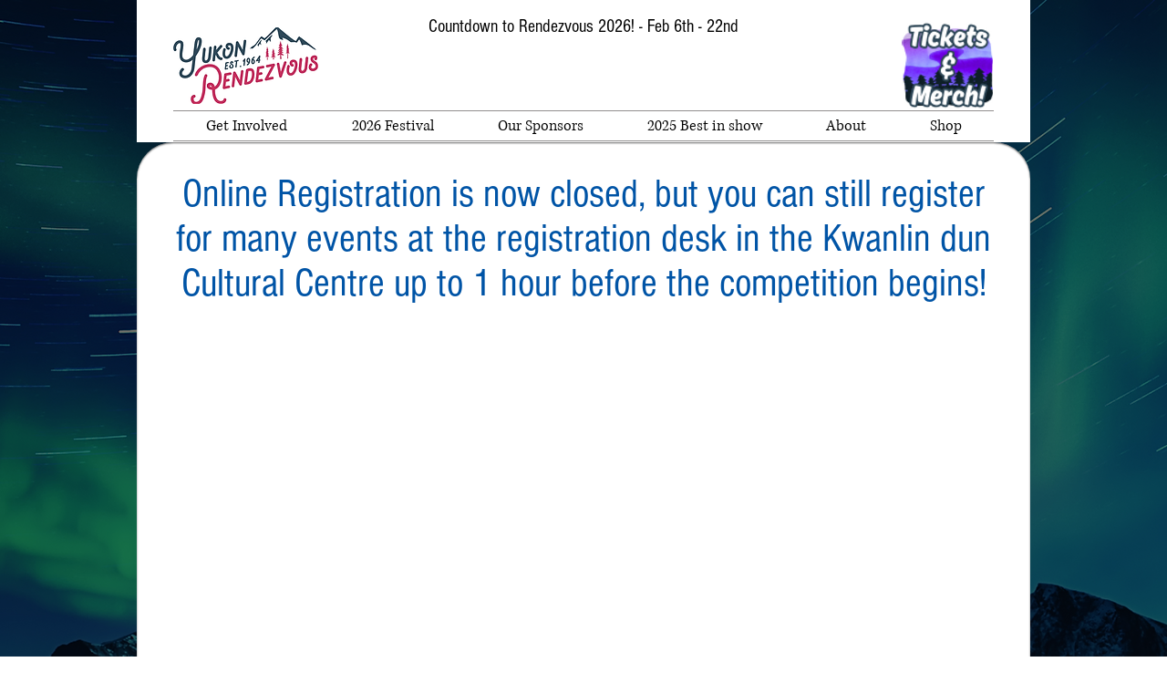

--- FILE ---
content_type: text/html; charset=UTF-8
request_url: https://www.yukonrendezvous.com/2020-mad-am-trapper
body_size: 159624
content:
<!DOCTYPE html>
<html lang="en">
<head>
  
  <!-- SEO Tags -->
  <title>2020 Mad(am) Trapper | ysrfestival</title>
  <link rel="canonical" href="https://www.yukonrendezvous.com/2020-mad-am-trapper"/>
  <meta name="robots" content="noindex"/>
  <meta property="og:title" content="2020 Mad(am) Trapper | ysrfestival"/>
  <meta property="og:image" content="https://static.wixstatic.com/media/5fbb2b_595a8eb305e547269b81274e0c6a6719%7Emv2.jpg/v1/fit/w_2500,h_1330,al_c/5fbb2b_595a8eb305e547269b81274e0c6a6719%7Emv2.jpg"/>
  <meta property="og:image:width" content="2500"/>
  <meta property="og:image:height" content="1330"/>
  <meta property="og:url" content="https://www.yukonrendezvous.com/2020-mad-am-trapper"/>
  <meta property="og:site_name" content="ysrfestival"/>
  <meta property="og:type" content="website"/>
  <meta name="fb_admins_meta_tag" content="YukonSourdoughRendezvous"/>
  <meta property="fb:admins" content="YukonSourdoughRendezvous"/>
  <meta name="twitter:card" content="summary_large_image"/>
  <meta name="twitter:title" content="2020 Mad(am) Trapper | ysrfestival"/>
  <meta name="twitter:image" content="https://static.wixstatic.com/media/5fbb2b_595a8eb305e547269b81274e0c6a6719%7Emv2.jpg/v1/fit/w_2500,h_1330,al_c/5fbb2b_595a8eb305e547269b81274e0c6a6719%7Emv2.jpg"/>

  
  <meta charset='utf-8'>
  <meta name="viewport" content="width=device-width, initial-scale=1" id="wixDesktopViewport" />
  <meta http-equiv="X-UA-Compatible" content="IE=edge">
  <meta name="generator" content="Wix.com Website Builder"/>

  <link rel="icon" sizes="192x192" href="https://static.wixstatic.com/media/5fbb2b_d397b249c64c4646b2b1c92d4191cd68%7Emv2.png/v1/fill/w_192%2Ch_192%2Clg_1%2Cusm_0.66_1.00_0.01/5fbb2b_d397b249c64c4646b2b1c92d4191cd68%7Emv2.png" type="image/png"/>
  <link rel="shortcut icon" href="https://static.wixstatic.com/media/5fbb2b_d397b249c64c4646b2b1c92d4191cd68%7Emv2.png/v1/fill/w_192%2Ch_192%2Clg_1%2Cusm_0.66_1.00_0.01/5fbb2b_d397b249c64c4646b2b1c92d4191cd68%7Emv2.png" type="image/png"/>
  <link rel="apple-touch-icon" href="https://static.wixstatic.com/media/5fbb2b_d397b249c64c4646b2b1c92d4191cd68%7Emv2.png/v1/fill/w_180%2Ch_180%2Clg_1%2Cusm_0.66_1.00_0.01/5fbb2b_d397b249c64c4646b2b1c92d4191cd68%7Emv2.png" type="image/png"/>

  <!-- Safari Pinned Tab Icon -->
  <!-- <link rel="mask-icon" href="https://static.wixstatic.com/media/5fbb2b_d397b249c64c4646b2b1c92d4191cd68%7Emv2.png/v1/fill/w_192%2Ch_192%2Clg_1%2Cusm_0.66_1.00_0.01/5fbb2b_d397b249c64c4646b2b1c92d4191cd68%7Emv2.png"> -->

  <!-- Original trials -->
  


  <!-- Segmenter Polyfill -->
  <script>
    if (!window.Intl || !window.Intl.Segmenter) {
      (function() {
        var script = document.createElement('script');
        script.src = 'https://static.parastorage.com/unpkg/@formatjs/intl-segmenter@11.7.10/polyfill.iife.js';
        document.head.appendChild(script);
      })();
    }
  </script>

  <!-- Legacy Polyfills -->
  <script nomodule="" src="https://static.parastorage.com/unpkg/core-js-bundle@3.2.1/minified.js"></script>
  <script nomodule="" src="https://static.parastorage.com/unpkg/focus-within-polyfill@5.0.9/dist/focus-within-polyfill.js"></script>

  <!-- Performance API Polyfills -->
  <script>
  (function () {
    var noop = function noop() {};
    if ("performance" in window === false) {
      window.performance = {};
    }
    window.performance.mark = performance.mark || noop;
    window.performance.measure = performance.measure || noop;
    if ("now" in window.performance === false) {
      var nowOffset = Date.now();
      if (performance.timing && performance.timing.navigationStart) {
        nowOffset = performance.timing.navigationStart;
      }
      window.performance.now = function now() {
        return Date.now() - nowOffset;
      };
    }
  })();
  </script>

  <!-- Globals Definitions -->
  <script>
    (function () {
      var now = Date.now()
      window.initialTimestamps = {
        initialTimestamp: now,
        initialRequestTimestamp: Math.round(performance.timeOrigin ? performance.timeOrigin : now - performance.now())
      }

      window.thunderboltTag = "QA_READY"
      window.thunderboltVersion = "1.16780.0"
    })();
  </script>

  <!-- Essential Viewer Model -->
  <script type="application/json" id="wix-essential-viewer-model">{"fleetConfig":{"fleetName":"thunderbolt-seo-isolated-renderer","type":"Rollout","code":1},"mode":{"qa":false,"enableTestApi":false,"debug":false,"ssrIndicator":false,"ssrOnly":false,"siteAssetsFallback":"enable","versionIndicator":false},"componentsLibrariesTopology":[{"artifactId":"editor-elements","namespace":"wixui","url":"https:\/\/static.parastorage.com\/services\/editor-elements\/1.14848.0"},{"artifactId":"editor-elements","namespace":"dsgnsys","url":"https:\/\/static.parastorage.com\/services\/editor-elements\/1.14848.0"}],"siteFeaturesConfigs":{"sessionManager":{"isRunningInDifferentSiteContext":false}},"language":{"userLanguage":"en"},"siteAssets":{"clientTopology":{"mediaRootUrl":"https:\/\/static.wixstatic.com","staticMediaUrl":"https:\/\/static.wixstatic.com\/media","moduleRepoUrl":"https:\/\/static.parastorage.com\/unpkg","fileRepoUrl":"https:\/\/static.parastorage.com\/services","viewerAppsUrl":"https:\/\/viewer-apps.parastorage.com","viewerAssetsUrl":"https:\/\/viewer-assets.parastorage.com","siteAssetsUrl":"https:\/\/siteassets.parastorage.com","pageJsonServerUrls":["https:\/\/pages.parastorage.com","https:\/\/staticorigin.wixstatic.com","https:\/\/www.yukonrendezvous.com","https:\/\/fallback.wix.com\/wix-html-editor-pages-webapp\/page"],"pathOfTBModulesInFileRepoForFallback":"wix-thunderbolt\/dist\/"}},"siteFeatures":["accessibility","appMonitoring","assetsLoader","businessLogger","captcha","clickHandlerRegistrar","commonConfig","componentsLoader","componentsRegistry","consentPolicy","cyclicTabbing","domSelectors","environmentWixCodeSdk","environment","lightbox","locationWixCodeSdk","mpaNavigation","navigationManager","navigationPhases","ooi","pages","panorama","passwordProtectedPage","protectedPages","renderer","reporter","routerFetch","router","scrollRestoration","seoWixCodeSdk","seo","sessionManager","siteMembersWixCodeSdk","siteMembers","siteScrollBlocker","siteWixCodeSdk","speculationRules","ssrCache","stores","structureApi","thunderboltInitializer","tpaCommons","translations","usedPlatformApis","warmupData","windowMessageRegistrar","windowWixCodeSdk","wixCustomElementComponent","wixEmbedsApi","componentsReact","platform"],"site":{"externalBaseUrl":"https:\/\/www.yukonrendezvous.com","isSEO":true},"media":{"staticMediaUrl":"https:\/\/static.wixstatic.com\/media","mediaRootUrl":"https:\/\/static.wixstatic.com\/","staticVideoUrl":"https:\/\/video.wixstatic.com\/"},"requestUrl":"https:\/\/www.yukonrendezvous.com\/2020-mad-am-trapper","rollout":{"siteAssetsVersionsRollout":false,"isDACRollout":0,"isTBRollout":true},"commonConfig":{"brand":"wix","host":"VIEWER","bsi":"","consentPolicy":{},"consentPolicyHeader":{},"siteRevision":"4581","renderingFlow":"NONE","language":"en","locale":"en-ca"},"interactionSampleRatio":0.01,"dynamicModelUrl":"https:\/\/www.yukonrendezvous.com\/_api\/v2\/dynamicmodel","accessTokensUrl":"https:\/\/www.yukonrendezvous.com\/_api\/v1\/access-tokens","isExcludedFromSecurityExperiments":false,"experiments":{"specs.thunderbolt.hardenFetchAndXHR":true,"specs.thunderbolt.securityExperiments":true}}</script>
  <script>window.viewerModel = JSON.parse(document.getElementById('wix-essential-viewer-model').textContent)</script>

  <script>
    window.commonConfig = viewerModel.commonConfig
  </script>

  
  <!-- BEGIN handleAccessTokens bundle -->

  <script data-url="https://static.parastorage.com/services/wix-thunderbolt/dist/handleAccessTokens.inline.4f2f9a53.bundle.min.js">(()=>{"use strict";function e(e){let{context:o,property:r,value:n,enumerable:i=!0}=e,c=e.get,l=e.set;if(!r||void 0===n&&!c&&!l)return new Error("property and value are required");let a=o||globalThis,s=a?.[r],u={};if(void 0!==n)u.value=n;else{if(c){let e=t(c);e&&(u.get=e)}if(l){let e=t(l);e&&(u.set=e)}}let p={...u,enumerable:i||!1,configurable:!1};void 0!==n&&(p.writable=!1);try{Object.defineProperty(a,r,p)}catch(e){return e instanceof TypeError?s:e}return s}function t(e,t){return"function"==typeof e?e:!0===e?.async&&"function"==typeof e.func?t?async function(t){return e.func(t)}:async function(){return e.func()}:"function"==typeof e?.func?e.func:void 0}try{e({property:"strictDefine",value:e})}catch{}try{e({property:"defineStrictObject",value:r})}catch{}try{e({property:"defineStrictMethod",value:n})}catch{}var o=["toString","toLocaleString","valueOf","constructor","prototype"];function r(t){let{context:n,property:c,propertiesToExclude:l=[],skipPrototype:a=!1,hardenPrototypePropertiesToExclude:s=[]}=t;if(!c)return new Error("property is required");let u=(n||globalThis)[c],p={},f=i(n,c);u&&("object"==typeof u||"function"==typeof u)&&Reflect.ownKeys(u).forEach(t=>{if(!l.includes(t)&&!o.includes(t)){let o=i(u,t);if(o&&(o.writable||o.configurable)){let{value:r,get:n,set:i,enumerable:c=!1}=o,l={};void 0!==r?l.value=r:n?l.get=n:i&&(l.set=i);try{let o=e({context:u,property:t,...l,enumerable:c});p[t]=o}catch(e){if(!(e instanceof TypeError))throw e;try{p[t]=o.value||o.get||o.set}catch{}}}}});let d={originalObject:u,originalProperties:p};if(!a&&void 0!==u?.prototype){let e=r({context:u,property:"prototype",propertiesToExclude:s,skipPrototype:!0});e instanceof Error||(d.originalPrototype=e?.originalObject,d.originalPrototypeProperties=e?.originalProperties)}return e({context:n,property:c,value:u,enumerable:f?.enumerable}),d}function n(t,o){let r=(o||globalThis)[t],n=i(o||globalThis,t);return r&&n&&(n.writable||n.configurable)?(Object.freeze(r),e({context:globalThis,property:t,value:r})):r}function i(e,t){if(e&&t)try{return Reflect.getOwnPropertyDescriptor(e,t)}catch{return}}function c(e){if("string"!=typeof e)return e;try{return decodeURIComponent(e).toLowerCase().trim()}catch{return e.toLowerCase().trim()}}function l(e,t){let o="";if("string"==typeof e)o=e.split("=")[0]?.trim()||"";else{if(!e||"string"!=typeof e.name)return!1;o=e.name}return t.has(c(o)||"")}function a(e,t){let o;return o="string"==typeof e?e.split(";").map(e=>e.trim()).filter(e=>e.length>0):e||[],o.filter(e=>!l(e,t))}var s=null;function u(){return null===s&&(s=typeof Document>"u"?void 0:Object.getOwnPropertyDescriptor(Document.prototype,"cookie")),s}function p(t,o){if(!globalThis?.cookieStore)return;let r=globalThis.cookieStore.get.bind(globalThis.cookieStore),n=globalThis.cookieStore.getAll.bind(globalThis.cookieStore),i=globalThis.cookieStore.set.bind(globalThis.cookieStore),c=globalThis.cookieStore.delete.bind(globalThis.cookieStore);return e({context:globalThis.CookieStore.prototype,property:"get",value:async function(e){return l(("string"==typeof e?e:e.name)||"",t)?null:r.call(this,e)},enumerable:!0}),e({context:globalThis.CookieStore.prototype,property:"getAll",value:async function(){return a(await n.apply(this,Array.from(arguments)),t)},enumerable:!0}),e({context:globalThis.CookieStore.prototype,property:"set",value:async function(){let e=Array.from(arguments);if(!l(1===e.length?e[0].name:e[0],t))return i.apply(this,e);o&&console.warn(o)},enumerable:!0}),e({context:globalThis.CookieStore.prototype,property:"delete",value:async function(){let e=Array.from(arguments);if(!l(1===e.length?e[0].name:e[0],t))return c.apply(this,e)},enumerable:!0}),e({context:globalThis.cookieStore,property:"prototype",value:globalThis.CookieStore.prototype,enumerable:!1}),e({context:globalThis,property:"cookieStore",value:globalThis.cookieStore,enumerable:!0}),{get:r,getAll:n,set:i,delete:c}}var f=["TextEncoder","TextDecoder","XMLHttpRequestEventTarget","EventTarget","URL","JSON","Reflect","Object","Array","Map","Set","WeakMap","WeakSet","Promise","Symbol","Error"],d=["addEventListener","removeEventListener","dispatchEvent","encodeURI","encodeURIComponent","decodeURI","decodeURIComponent"];const y=(e,t)=>{try{const o=t?t.get.call(document):document.cookie;return o.split(";").map(e=>e.trim()).filter(t=>t?.startsWith(e))[0]?.split("=")[1]}catch(e){return""}},g=(e="",t="",o="/")=>`${e}=; ${t?`domain=${t};`:""} max-age=0; path=${o}; expires=Thu, 01 Jan 1970 00:00:01 GMT`;function m(){(function(){if("undefined"!=typeof window){const e=performance.getEntriesByType("navigation")[0];return"back_forward"===(e?.type||"")}return!1})()&&function(){const{counter:e}=function(){const e=b("getItem");if(e){const[t,o]=e.split("-"),r=o?parseInt(o,10):0;if(r>=3){const e=t?Number(t):0;if(Date.now()-e>6e4)return{counter:0}}return{counter:r}}return{counter:0}}();e<3?(!function(e=1){b("setItem",`${Date.now()}-${e}`)}(e+1),window.location.reload()):console.error("ATS: Max reload attempts reached")}()}function b(e,t){try{return sessionStorage[e]("reload",t||"")}catch(e){console.error("ATS: Error calling sessionStorage:",e)}}const h="client-session-bind",v="sec-fetch-unsupported",{experiments:w}=window.viewerModel,T=[h,"client-binding",v,"svSession","smSession","server-session-bind","wixSession2","wixSession3"].map(e=>e.toLowerCase()),{cookie:S}=function(t,o){let r=new Set(t);return e({context:document,property:"cookie",set:{func:e=>function(e,t,o,r){let n=u(),i=c(t.split(";")[0]||"")||"";[...o].every(e=>!i.startsWith(e.toLowerCase()))&&n?.set?n.set.call(e,t):r&&console.warn(r)}(document,e,r,o)},get:{func:()=>function(e,t){let o=u();if(!o?.get)throw new Error("Cookie descriptor or getter not available");return a(o.get.call(e),t).join("; ")}(document,r)},enumerable:!0}),{cookieStore:p(r,o),cookie:u()}}(T),k="tbReady",x="security_overrideGlobals",{experiments:E,siteFeaturesConfigs:C,accessTokensUrl:P}=window.viewerModel,R=P,M={},O=(()=>{const e=y(h,S);if(w["specs.thunderbolt.browserCacheReload"]){y(v,S)||e?b("removeItem"):m()}return(()=>{const e=g(h),t=g(h,location.hostname);S.set.call(document,e),S.set.call(document,t)})(),e})();O&&(M["client-binding"]=O);const D=fetch;addEventListener(k,function e(t){const{logger:o}=t.detail;try{window.tb.init({fetch:D,fetchHeaders:M})}catch(e){const t=new Error("TB003");o.meter(`${x}_${t.message}`,{paramsOverrides:{errorType:x,eventString:t.message}}),window?.viewerModel?.mode.debug&&console.error(e)}finally{removeEventListener(k,e)}}),E["specs.thunderbolt.hardenFetchAndXHR"]||(window.fetchDynamicModel=()=>C.sessionManager.isRunningInDifferentSiteContext?Promise.resolve({}):fetch(R,{credentials:"same-origin",headers:M}).then(function(e){if(!e.ok)throw new Error(`[${e.status}]${e.statusText}`);return e.json()}),window.dynamicModelPromise=window.fetchDynamicModel())})();
//# sourceMappingURL=https://static.parastorage.com/services/wix-thunderbolt/dist/handleAccessTokens.inline.4f2f9a53.bundle.min.js.map</script>

<!-- END handleAccessTokens bundle -->

<!-- BEGIN overrideGlobals bundle -->

<script data-url="https://static.parastorage.com/services/wix-thunderbolt/dist/overrideGlobals.inline.ec13bfcf.bundle.min.js">(()=>{"use strict";function e(e){let{context:r,property:o,value:n,enumerable:i=!0}=e,c=e.get,a=e.set;if(!o||void 0===n&&!c&&!a)return new Error("property and value are required");let l=r||globalThis,u=l?.[o],s={};if(void 0!==n)s.value=n;else{if(c){let e=t(c);e&&(s.get=e)}if(a){let e=t(a);e&&(s.set=e)}}let p={...s,enumerable:i||!1,configurable:!1};void 0!==n&&(p.writable=!1);try{Object.defineProperty(l,o,p)}catch(e){return e instanceof TypeError?u:e}return u}function t(e,t){return"function"==typeof e?e:!0===e?.async&&"function"==typeof e.func?t?async function(t){return e.func(t)}:async function(){return e.func()}:"function"==typeof e?.func?e.func:void 0}try{e({property:"strictDefine",value:e})}catch{}try{e({property:"defineStrictObject",value:o})}catch{}try{e({property:"defineStrictMethod",value:n})}catch{}var r=["toString","toLocaleString","valueOf","constructor","prototype"];function o(t){let{context:n,property:c,propertiesToExclude:a=[],skipPrototype:l=!1,hardenPrototypePropertiesToExclude:u=[]}=t;if(!c)return new Error("property is required");let s=(n||globalThis)[c],p={},f=i(n,c);s&&("object"==typeof s||"function"==typeof s)&&Reflect.ownKeys(s).forEach(t=>{if(!a.includes(t)&&!r.includes(t)){let r=i(s,t);if(r&&(r.writable||r.configurable)){let{value:o,get:n,set:i,enumerable:c=!1}=r,a={};void 0!==o?a.value=o:n?a.get=n:i&&(a.set=i);try{let r=e({context:s,property:t,...a,enumerable:c});p[t]=r}catch(e){if(!(e instanceof TypeError))throw e;try{p[t]=r.value||r.get||r.set}catch{}}}}});let d={originalObject:s,originalProperties:p};if(!l&&void 0!==s?.prototype){let e=o({context:s,property:"prototype",propertiesToExclude:u,skipPrototype:!0});e instanceof Error||(d.originalPrototype=e?.originalObject,d.originalPrototypeProperties=e?.originalProperties)}return e({context:n,property:c,value:s,enumerable:f?.enumerable}),d}function n(t,r){let o=(r||globalThis)[t],n=i(r||globalThis,t);return o&&n&&(n.writable||n.configurable)?(Object.freeze(o),e({context:globalThis,property:t,value:o})):o}function i(e,t){if(e&&t)try{return Reflect.getOwnPropertyDescriptor(e,t)}catch{return}}function c(e){if("string"!=typeof e)return e;try{return decodeURIComponent(e).toLowerCase().trim()}catch{return e.toLowerCase().trim()}}function a(e,t){return e instanceof Headers?e.forEach((r,o)=>{l(o,t)||e.delete(o)}):Object.keys(e).forEach(r=>{l(r,t)||delete e[r]}),e}function l(e,t){return!t.has(c(e)||"")}function u(e,t){let r=!0,o=function(e){let t,r;if(globalThis.Request&&e instanceof Request)t=e.url;else{if("function"!=typeof e?.toString)throw new Error("Unsupported type for url");t=e.toString()}try{return new URL(t).pathname}catch{return r=t.replace(/#.+/gi,"").split("?").shift(),r.startsWith("/")?r:`/${r}`}}(e),n=c(o);return n&&t.some(e=>n.includes(e))&&(r=!1),r}function s(t,r,o){let n=fetch,i=XMLHttpRequest,c=new Set(r);function s(){let e=new i,r=e.open,n=e.setRequestHeader;return e.open=function(){let n=Array.from(arguments),i=n[1];if(n.length<2||u(i,t))return r.apply(e,n);throw new Error(o||`Request not allowed for path ${i}`)},e.setRequestHeader=function(t,r){l(decodeURIComponent(t),c)&&n.call(e,t,r)},e}return e({property:"fetch",value:function(){let e=function(e,t){return globalThis.Request&&e[0]instanceof Request&&e[0]?.headers?a(e[0].headers,t):e[1]?.headers&&a(e[1].headers,t),e}(arguments,c);return u(arguments[0],t)?n.apply(globalThis,Array.from(e)):new Promise((e,t)=>{t(new Error(o||`Request not allowed for path ${arguments[0]}`))})},enumerable:!0}),e({property:"XMLHttpRequest",value:s,enumerable:!0}),Object.keys(i).forEach(e=>{s[e]=i[e]}),{fetch:n,XMLHttpRequest:i}}var p=["TextEncoder","TextDecoder","XMLHttpRequestEventTarget","EventTarget","URL","JSON","Reflect","Object","Array","Map","Set","WeakMap","WeakSet","Promise","Symbol","Error"],f=["addEventListener","removeEventListener","dispatchEvent","encodeURI","encodeURIComponent","decodeURI","decodeURIComponent"];const d=function(){let t=globalThis.open,r=document.open;function o(e,r,o){let n="string"!=typeof e,i=t.call(window,e,r,o);return n||e&&function(e){return e.startsWith("//")&&/(?:[a-z0-9](?:[a-z0-9-]{0,61}[a-z0-9])?\.)+[a-z0-9][a-z0-9-]{0,61}[a-z0-9]/g.test(`${location.protocol}:${e}`)&&(e=`${location.protocol}${e}`),!e.startsWith("http")||new URL(e).hostname===location.hostname}(e)?{}:i}return e({property:"open",value:o,context:globalThis,enumerable:!0}),e({property:"open",value:function(e,t,n){return e?o(e,t,n):r.call(document,e||"",t||"",n||"")},context:document,enumerable:!0}),{open:t,documentOpen:r}},y=function(){let t=document.createElement,r=Element.prototype.setAttribute,o=Element.prototype.setAttributeNS;return e({property:"createElement",context:document,value:function(n,i){let a=t.call(document,n,i);if("iframe"===c(n)){e({property:"srcdoc",context:a,get:()=>"",set:()=>{console.warn("`srcdoc` is not allowed in iframe elements.")}});let t=function(e,t){"srcdoc"!==e.toLowerCase()?r.call(a,e,t):console.warn("`srcdoc` attribute is not allowed to be set.")},n=function(e,t,r){"srcdoc"!==t.toLowerCase()?o.call(a,e,t,r):console.warn("`srcdoc` attribute is not allowed to be set.")};a.setAttribute=t,a.setAttributeNS=n}return a},enumerable:!0}),{createElement:t,setAttribute:r,setAttributeNS:o}},m=["client-binding"],b=["/_api/v1/access-tokens","/_api/v2/dynamicmodel","/_api/one-app-session-web/v3/businesses"],h=function(){let t=setTimeout,r=setInterval;return o("setTimeout",0,globalThis),o("setInterval",0,globalThis),{setTimeout:t,setInterval:r};function o(t,r,o){let n=o||globalThis,i=n[t];if(!i||"function"!=typeof i)throw new Error(`Function ${t} not found or is not a function`);e({property:t,value:function(){let e=Array.from(arguments);if("string"!=typeof e[r])return i.apply(n,e);console.warn(`Calling ${t} with a String Argument at index ${r} is not allowed`)},context:o,enumerable:!0})}},v=function(){if(navigator&&"serviceWorker"in navigator){let t=navigator.serviceWorker.register;return e({context:navigator.serviceWorker,property:"register",value:function(){console.log("Service worker registration is not allowed")},enumerable:!0}),{register:t}}return{}};performance.mark("overrideGlobals started");const{isExcludedFromSecurityExperiments:g,experiments:w}=window.viewerModel,E=!g&&w["specs.thunderbolt.securityExperiments"];try{d(),E&&y(),w["specs.thunderbolt.hardenFetchAndXHR"]&&E&&s(b,m),v(),(e=>{let t=[],r=[];r=r.concat(["TextEncoder","TextDecoder"]),e&&(r=r.concat(["XMLHttpRequestEventTarget","EventTarget"])),r=r.concat(["URL","JSON"]),e&&(t=t.concat(["addEventListener","removeEventListener"])),t=t.concat(["encodeURI","encodeURIComponent","decodeURI","decodeURIComponent"]),r=r.concat(["String","Number"]),e&&r.push("Object"),r=r.concat(["Reflect"]),t.forEach(e=>{n(e),["addEventListener","removeEventListener"].includes(e)&&n(e,document)}),r.forEach(e=>{o({property:e})})})(E),E&&h()}catch(e){window?.viewerModel?.mode.debug&&console.error(e);const t=new Error("TB006");window.fedops?.reportError(t,"security_overrideGlobals"),window.Sentry?window.Sentry.captureException(t):globalThis.defineStrictProperty("sentryBuffer",[t],window,!1)}performance.mark("overrideGlobals ended")})();
//# sourceMappingURL=https://static.parastorage.com/services/wix-thunderbolt/dist/overrideGlobals.inline.ec13bfcf.bundle.min.js.map</script>

<!-- END overrideGlobals bundle -->


  
  <script>
    window.commonConfig = viewerModel.commonConfig

	
  </script>

  <!-- Initial CSS -->
  <style data-url="https://static.parastorage.com/services/wix-thunderbolt/dist/main.347af09f.min.css">@keyframes slide-horizontal-new{0%{transform:translateX(100%)}}@keyframes slide-horizontal-old{80%{opacity:1}to{opacity:0;transform:translateX(-100%)}}@keyframes slide-vertical-new{0%{transform:translateY(-100%)}}@keyframes slide-vertical-old{80%{opacity:1}to{opacity:0;transform:translateY(100%)}}@keyframes out-in-new{0%{opacity:0}}@keyframes out-in-old{to{opacity:0}}:root:active-view-transition{view-transition-name:none}::view-transition{pointer-events:none}:root:active-view-transition::view-transition-new(page-group),:root:active-view-transition::view-transition-old(page-group){animation-duration:.6s;cursor:wait;pointer-events:all}:root:active-view-transition-type(SlideHorizontal)::view-transition-old(page-group){animation:slide-horizontal-old .6s cubic-bezier(.83,0,.17,1) forwards;mix-blend-mode:normal}:root:active-view-transition-type(SlideHorizontal)::view-transition-new(page-group){animation:slide-horizontal-new .6s cubic-bezier(.83,0,.17,1) backwards;mix-blend-mode:normal}:root:active-view-transition-type(SlideVertical)::view-transition-old(page-group){animation:slide-vertical-old .6s cubic-bezier(.83,0,.17,1) forwards;mix-blend-mode:normal}:root:active-view-transition-type(SlideVertical)::view-transition-new(page-group){animation:slide-vertical-new .6s cubic-bezier(.83,0,.17,1) backwards;mix-blend-mode:normal}:root:active-view-transition-type(OutIn)::view-transition-old(page-group){animation:out-in-old .35s cubic-bezier(.22,1,.36,1) forwards}:root:active-view-transition-type(OutIn)::view-transition-new(page-group){animation:out-in-new .35s cubic-bezier(.64,0,.78,0) .35s backwards}@media(prefers-reduced-motion:reduce){::view-transition-group(*),::view-transition-new(*),::view-transition-old(*){animation:none!important}}body,html{background:transparent;border:0;margin:0;outline:0;padding:0;vertical-align:baseline}body{--scrollbar-width:0px;font-family:Arial,Helvetica,sans-serif;font-size:10px}body,html{height:100%}body{overflow-x:auto;overflow-y:scroll}body:not(.responsive) #site-root{min-width:var(--site-width);width:100%}body:not([data-js-loaded]) [data-hide-prejs]{visibility:hidden}interact-element{display:contents}#SITE_CONTAINER{position:relative}:root{--one-unit:1vw;--section-max-width:9999px;--spx-stopper-max:9999px;--spx-stopper-min:0px;--browser-zoom:1}@supports(-webkit-appearance:none) and (stroke-color:transparent){:root{--safari-sticky-fix:opacity;--experimental-safari-sticky-fix:translateZ(0)}}@supports(container-type:inline-size){:root{--one-unit:1cqw}}[id^=oldHoverBox-]{mix-blend-mode:plus-lighter;transition:opacity .5s ease,visibility .5s ease}[data-mesh-id$=inlineContent-gridContainer]:has(>[id^=oldHoverBox-]){isolation:isolate}</style>
<style data-url="https://static.parastorage.com/services/wix-thunderbolt/dist/main.renderer.9cb0985f.min.css">a,abbr,acronym,address,applet,b,big,blockquote,button,caption,center,cite,code,dd,del,dfn,div,dl,dt,em,fieldset,font,footer,form,h1,h2,h3,h4,h5,h6,header,i,iframe,img,ins,kbd,label,legend,li,nav,object,ol,p,pre,q,s,samp,section,small,span,strike,strong,sub,sup,table,tbody,td,tfoot,th,thead,title,tr,tt,u,ul,var{background:transparent;border:0;margin:0;outline:0;padding:0;vertical-align:baseline}input,select,textarea{box-sizing:border-box;font-family:Helvetica,Arial,sans-serif}ol,ul{list-style:none}blockquote,q{quotes:none}ins{text-decoration:none}del{text-decoration:line-through}table{border-collapse:collapse;border-spacing:0}a{cursor:pointer;text-decoration:none}.testStyles{overflow-y:hidden}.reset-button{-webkit-appearance:none;background:none;border:0;color:inherit;font:inherit;line-height:normal;outline:0;overflow:visible;padding:0;-webkit-user-select:none;-moz-user-select:none;-ms-user-select:none}:focus{outline:none}body.device-mobile-optimized:not(.disable-site-overflow){overflow-x:hidden;overflow-y:scroll}body.device-mobile-optimized:not(.responsive) #SITE_CONTAINER{margin-left:auto;margin-right:auto;overflow-x:visible;position:relative;width:320px}body.device-mobile-optimized:not(.responsive):not(.blockSiteScrolling) #SITE_CONTAINER{margin-top:0}body.device-mobile-optimized>*{max-width:100%!important}body.device-mobile-optimized #site-root{overflow-x:hidden;overflow-y:hidden}@supports(overflow:clip){body.device-mobile-optimized #site-root{overflow-x:clip;overflow-y:clip}}body.device-mobile-non-optimized #SITE_CONTAINER #site-root{overflow-x:clip;overflow-y:clip}body.device-mobile-non-optimized.fullScreenMode{background-color:#5f6360}body.device-mobile-non-optimized.fullScreenMode #MOBILE_ACTIONS_MENU,body.device-mobile-non-optimized.fullScreenMode #SITE_BACKGROUND,body.device-mobile-non-optimized.fullScreenMode #site-root,body.fullScreenMode #WIX_ADS{visibility:hidden}body.fullScreenMode{overflow-x:hidden!important;overflow-y:hidden!important}body.fullScreenMode.device-mobile-optimized #TINY_MENU{opacity:0;pointer-events:none}body.fullScreenMode-scrollable.device-mobile-optimized{overflow-x:hidden!important;overflow-y:auto!important}body.fullScreenMode-scrollable.device-mobile-optimized #masterPage,body.fullScreenMode-scrollable.device-mobile-optimized #site-root{overflow-x:hidden!important;overflow-y:hidden!important}body.fullScreenMode-scrollable.device-mobile-optimized #SITE_BACKGROUND,body.fullScreenMode-scrollable.device-mobile-optimized #masterPage{height:auto!important}body.fullScreenMode-scrollable.device-mobile-optimized #masterPage.mesh-layout{height:0!important}body.blockSiteScrolling,body.siteScrollingBlocked{position:fixed;width:100%}body.blockSiteScrolling #SITE_CONTAINER{margin-top:calc(var(--blocked-site-scroll-margin-top)*-1)}#site-root{margin:0 auto;min-height:100%;position:relative;top:var(--wix-ads-height)}#site-root img:not([src]){visibility:hidden}#site-root svg img:not([src]){visibility:visible}.auto-generated-link{color:inherit}#SCROLL_TO_BOTTOM,#SCROLL_TO_TOP{height:0}.has-click-trigger{cursor:pointer}.fullScreenOverlay{bottom:0;display:flex;justify-content:center;left:0;overflow-y:hidden;position:fixed;right:0;top:-60px;z-index:1005}.fullScreenOverlay>.fullScreenOverlayContent{bottom:0;left:0;margin:0 auto;overflow:hidden;position:absolute;right:0;top:60px;transform:translateZ(0)}[data-mesh-id$=centeredContent],[data-mesh-id$=form],[data-mesh-id$=inlineContent]{pointer-events:none;position:relative}[data-mesh-id$=-gridWrapper],[data-mesh-id$=-rotated-wrapper]{pointer-events:none}[data-mesh-id$=-gridContainer]>*,[data-mesh-id$=-rotated-wrapper]>*,[data-mesh-id$=inlineContent]>:not([data-mesh-id$=-gridContainer]){pointer-events:auto}.device-mobile-optimized #masterPage.mesh-layout #SOSP_CONTAINER_CUSTOM_ID{grid-area:2/1/3/2;-ms-grid-row:2;position:relative}#masterPage.mesh-layout{-ms-grid-rows:max-content max-content min-content max-content;-ms-grid-columns:100%;align-items:start;display:-ms-grid;display:grid;grid-template-columns:100%;grid-template-rows:max-content max-content min-content max-content;justify-content:stretch}#masterPage.mesh-layout #PAGES_CONTAINER,#masterPage.mesh-layout #SITE_FOOTER-placeholder,#masterPage.mesh-layout #SITE_FOOTER_WRAPPER,#masterPage.mesh-layout #SITE_HEADER-placeholder,#masterPage.mesh-layout #SITE_HEADER_WRAPPER,#masterPage.mesh-layout #SOSP_CONTAINER_CUSTOM_ID[data-state~=mobileView],#masterPage.mesh-layout #soapAfterPagesContainer,#masterPage.mesh-layout #soapBeforePagesContainer{-ms-grid-row-align:start;-ms-grid-column-align:start;-ms-grid-column:1}#masterPage.mesh-layout #SITE_HEADER-placeholder,#masterPage.mesh-layout #SITE_HEADER_WRAPPER{grid-area:1/1/2/2;-ms-grid-row:1}#masterPage.mesh-layout #PAGES_CONTAINER,#masterPage.mesh-layout #soapAfterPagesContainer,#masterPage.mesh-layout #soapBeforePagesContainer{grid-area:3/1/4/2;-ms-grid-row:3}#masterPage.mesh-layout #soapAfterPagesContainer,#masterPage.mesh-layout #soapBeforePagesContainer{width:100%}#masterPage.mesh-layout #PAGES_CONTAINER{align-self:stretch}#masterPage.mesh-layout main#PAGES_CONTAINER{display:block}#masterPage.mesh-layout #SITE_FOOTER-placeholder,#masterPage.mesh-layout #SITE_FOOTER_WRAPPER{grid-area:4/1/5/2;-ms-grid-row:4}#masterPage.mesh-layout #SITE_PAGES,#masterPage.mesh-layout [data-mesh-id=PAGES_CONTAINERcenteredContent],#masterPage.mesh-layout [data-mesh-id=PAGES_CONTAINERinlineContent]{height:100%}#masterPage.mesh-layout.desktop>*{width:100%}#masterPage.mesh-layout #PAGES_CONTAINER,#masterPage.mesh-layout #SITE_FOOTER,#masterPage.mesh-layout #SITE_FOOTER_WRAPPER,#masterPage.mesh-layout #SITE_HEADER,#masterPage.mesh-layout #SITE_HEADER_WRAPPER,#masterPage.mesh-layout #SITE_PAGES,#masterPage.mesh-layout #masterPageinlineContent{position:relative}#masterPage.mesh-layout #SITE_HEADER{grid-area:1/1/2/2}#masterPage.mesh-layout #SITE_FOOTER{grid-area:4/1/5/2}#masterPage.mesh-layout.overflow-x-clip #SITE_FOOTER,#masterPage.mesh-layout.overflow-x-clip #SITE_HEADER{overflow-x:clip}[data-z-counter]{z-index:0}[data-z-counter="0"]{z-index:auto}.wixSiteProperties{-webkit-font-smoothing:antialiased;-moz-osx-font-smoothing:grayscale}:root{--wst-button-color-fill-primary:rgb(var(--color_48));--wst-button-color-border-primary:rgb(var(--color_49));--wst-button-color-text-primary:rgb(var(--color_50));--wst-button-color-fill-primary-hover:rgb(var(--color_51));--wst-button-color-border-primary-hover:rgb(var(--color_52));--wst-button-color-text-primary-hover:rgb(var(--color_53));--wst-button-color-fill-primary-disabled:rgb(var(--color_54));--wst-button-color-border-primary-disabled:rgb(var(--color_55));--wst-button-color-text-primary-disabled:rgb(var(--color_56));--wst-button-color-fill-secondary:rgb(var(--color_57));--wst-button-color-border-secondary:rgb(var(--color_58));--wst-button-color-text-secondary:rgb(var(--color_59));--wst-button-color-fill-secondary-hover:rgb(var(--color_60));--wst-button-color-border-secondary-hover:rgb(var(--color_61));--wst-button-color-text-secondary-hover:rgb(var(--color_62));--wst-button-color-fill-secondary-disabled:rgb(var(--color_63));--wst-button-color-border-secondary-disabled:rgb(var(--color_64));--wst-button-color-text-secondary-disabled:rgb(var(--color_65));--wst-color-fill-base-1:rgb(var(--color_36));--wst-color-fill-base-2:rgb(var(--color_37));--wst-color-fill-base-shade-1:rgb(var(--color_38));--wst-color-fill-base-shade-2:rgb(var(--color_39));--wst-color-fill-base-shade-3:rgb(var(--color_40));--wst-color-fill-accent-1:rgb(var(--color_41));--wst-color-fill-accent-2:rgb(var(--color_42));--wst-color-fill-accent-3:rgb(var(--color_43));--wst-color-fill-accent-4:rgb(var(--color_44));--wst-color-fill-background-primary:rgb(var(--color_11));--wst-color-fill-background-secondary:rgb(var(--color_12));--wst-color-text-primary:rgb(var(--color_15));--wst-color-text-secondary:rgb(var(--color_14));--wst-color-action:rgb(var(--color_18));--wst-color-disabled:rgb(var(--color_39));--wst-color-title:rgb(var(--color_45));--wst-color-subtitle:rgb(var(--color_46));--wst-color-line:rgb(var(--color_47));--wst-font-style-h2:var(--font_2);--wst-font-style-h3:var(--font_3);--wst-font-style-h4:var(--font_4);--wst-font-style-h5:var(--font_5);--wst-font-style-h6:var(--font_6);--wst-font-style-body-large:var(--font_7);--wst-font-style-body-medium:var(--font_8);--wst-font-style-body-small:var(--font_9);--wst-font-style-body-x-small:var(--font_10);--wst-color-custom-1:rgb(var(--color_13));--wst-color-custom-2:rgb(var(--color_16));--wst-color-custom-3:rgb(var(--color_17));--wst-color-custom-4:rgb(var(--color_19));--wst-color-custom-5:rgb(var(--color_20));--wst-color-custom-6:rgb(var(--color_21));--wst-color-custom-7:rgb(var(--color_22));--wst-color-custom-8:rgb(var(--color_23));--wst-color-custom-9:rgb(var(--color_24));--wst-color-custom-10:rgb(var(--color_25));--wst-color-custom-11:rgb(var(--color_26));--wst-color-custom-12:rgb(var(--color_27));--wst-color-custom-13:rgb(var(--color_28));--wst-color-custom-14:rgb(var(--color_29));--wst-color-custom-15:rgb(var(--color_30));--wst-color-custom-16:rgb(var(--color_31));--wst-color-custom-17:rgb(var(--color_32));--wst-color-custom-18:rgb(var(--color_33));--wst-color-custom-19:rgb(var(--color_34));--wst-color-custom-20:rgb(var(--color_35))}.wix-presets-wrapper{display:contents}</style>

  <meta name="format-detection" content="telephone=no">
  <meta name="skype_toolbar" content="skype_toolbar_parser_compatible">
  
  

  

  

  <!-- head performance data start -->
  
  <!-- head performance data end -->
  

    


    
<style data-href="https://static.parastorage.com/services/editor-elements-library/dist/thunderbolt/rb_wixui.thunderbolt_bootstrap-classic.72e6a2a3.min.css">.PlZyDq{touch-action:manipulation}.uDW_Qe{align-items:center;box-sizing:border-box;display:flex;justify-content:var(--label-align);min-width:100%;text-align:initial;width:-moz-max-content;width:max-content}.uDW_Qe:before{max-width:var(--margin-start,0)}.uDW_Qe:after,.uDW_Qe:before{align-self:stretch;content:"";flex-grow:1}.uDW_Qe:after{max-width:var(--margin-end,0)}.FubTgk{height:100%}.FubTgk .uDW_Qe{border-radius:var(--corvid-border-radius,var(--rd,0));bottom:0;box-shadow:var(--shd,0 1px 4px rgba(0,0,0,.6));left:0;position:absolute;right:0;top:0;transition:var(--trans1,border-color .4s ease 0s,background-color .4s ease 0s)}.FubTgk .uDW_Qe:link,.FubTgk .uDW_Qe:visited{border-color:transparent}.FubTgk .l7_2fn{color:var(--corvid-color,rgb(var(--txt,var(--color_15,color_15))));font:var(--fnt,var(--font_5));margin:0;position:relative;transition:var(--trans2,color .4s ease 0s);white-space:nowrap}.FubTgk[aria-disabled=false] .uDW_Qe{background-color:var(--corvid-background-color,rgba(var(--bg,var(--color_17,color_17)),var(--alpha-bg,1)));border:solid var(--corvid-border-color,rgba(var(--brd,var(--color_15,color_15)),var(--alpha-brd,1))) var(--corvid-border-width,var(--brw,0));cursor:pointer!important}:host(.device-mobile-optimized) .FubTgk[aria-disabled=false]:active .uDW_Qe,body.device-mobile-optimized .FubTgk[aria-disabled=false]:active .uDW_Qe{background-color:var(--corvid-hover-background-color,rgba(var(--bgh,var(--color_18,color_18)),var(--alpha-bgh,1)));border-color:var(--corvid-hover-border-color,rgba(var(--brdh,var(--color_15,color_15)),var(--alpha-brdh,1)))}:host(.device-mobile-optimized) .FubTgk[aria-disabled=false]:active .l7_2fn,body.device-mobile-optimized .FubTgk[aria-disabled=false]:active .l7_2fn{color:var(--corvid-hover-color,rgb(var(--txth,var(--color_15,color_15))))}:host(:not(.device-mobile-optimized)) .FubTgk[aria-disabled=false]:hover .uDW_Qe,body:not(.device-mobile-optimized) .FubTgk[aria-disabled=false]:hover .uDW_Qe{background-color:var(--corvid-hover-background-color,rgba(var(--bgh,var(--color_18,color_18)),var(--alpha-bgh,1)));border-color:var(--corvid-hover-border-color,rgba(var(--brdh,var(--color_15,color_15)),var(--alpha-brdh,1)))}:host(:not(.device-mobile-optimized)) .FubTgk[aria-disabled=false]:hover .l7_2fn,body:not(.device-mobile-optimized) .FubTgk[aria-disabled=false]:hover .l7_2fn{color:var(--corvid-hover-color,rgb(var(--txth,var(--color_15,color_15))))}.FubTgk[aria-disabled=true] .uDW_Qe{background-color:var(--corvid-disabled-background-color,rgba(var(--bgd,204,204,204),var(--alpha-bgd,1)));border-color:var(--corvid-disabled-border-color,rgba(var(--brdd,204,204,204),var(--alpha-brdd,1)));border-style:solid;border-width:var(--corvid-border-width,var(--brw,0))}.FubTgk[aria-disabled=true] .l7_2fn{color:var(--corvid-disabled-color,rgb(var(--txtd,255,255,255)))}.uUxqWY{align-items:center;box-sizing:border-box;display:flex;justify-content:var(--label-align);min-width:100%;text-align:initial;width:-moz-max-content;width:max-content}.uUxqWY:before{max-width:var(--margin-start,0)}.uUxqWY:after,.uUxqWY:before{align-self:stretch;content:"";flex-grow:1}.uUxqWY:after{max-width:var(--margin-end,0)}.Vq4wYb[aria-disabled=false] .uUxqWY{cursor:pointer}:host(.device-mobile-optimized) .Vq4wYb[aria-disabled=false]:active .wJVzSK,body.device-mobile-optimized .Vq4wYb[aria-disabled=false]:active .wJVzSK{color:var(--corvid-hover-color,rgb(var(--txth,var(--color_15,color_15))));transition:var(--trans,color .4s ease 0s)}:host(:not(.device-mobile-optimized)) .Vq4wYb[aria-disabled=false]:hover .wJVzSK,body:not(.device-mobile-optimized) .Vq4wYb[aria-disabled=false]:hover .wJVzSK{color:var(--corvid-hover-color,rgb(var(--txth,var(--color_15,color_15))));transition:var(--trans,color .4s ease 0s)}.Vq4wYb .uUxqWY{bottom:0;left:0;position:absolute;right:0;top:0}.Vq4wYb .wJVzSK{color:var(--corvid-color,rgb(var(--txt,var(--color_15,color_15))));font:var(--fnt,var(--font_5));transition:var(--trans,color .4s ease 0s);white-space:nowrap}.Vq4wYb[aria-disabled=true] .wJVzSK{color:var(--corvid-disabled-color,rgb(var(--txtd,255,255,255)))}:host(:not(.device-mobile-optimized)) .CohWsy,body:not(.device-mobile-optimized) .CohWsy{display:flex}:host(:not(.device-mobile-optimized)) .V5AUxf,body:not(.device-mobile-optimized) .V5AUxf{-moz-column-gap:var(--margin);column-gap:var(--margin);direction:var(--direction);display:flex;margin:0 auto;position:relative;width:calc(100% - var(--padding)*2)}:host(:not(.device-mobile-optimized)) .V5AUxf>*,body:not(.device-mobile-optimized) .V5AUxf>*{direction:ltr;flex:var(--column-flex) 1 0%;left:0;margin-bottom:var(--padding);margin-top:var(--padding);min-width:0;position:relative;top:0}:host(.device-mobile-optimized) .V5AUxf,body.device-mobile-optimized .V5AUxf{display:block;padding-bottom:var(--padding-y);padding-left:var(--padding-x,0);padding-right:var(--padding-x,0);padding-top:var(--padding-y);position:relative}:host(.device-mobile-optimized) .V5AUxf>*,body.device-mobile-optimized .V5AUxf>*{margin-bottom:var(--margin);position:relative}:host(.device-mobile-optimized) .V5AUxf>:first-child,body.device-mobile-optimized .V5AUxf>:first-child{margin-top:var(--firstChildMarginTop,0)}:host(.device-mobile-optimized) .V5AUxf>:last-child,body.device-mobile-optimized .V5AUxf>:last-child{margin-bottom:var(--lastChildMarginBottom)}.LIhNy3{backface-visibility:hidden}.jhxvbR,.mtrorN{display:block;height:100%;width:100%}.jhxvbR img{max-width:var(--wix-img-max-width,100%)}.jhxvbR[data-animate-blur] img{filter:blur(9px);transition:filter .8s ease-in}.jhxvbR[data-animate-blur] img[data-load-done]{filter:none}.if7Vw2{height:100%;left:0;-webkit-mask-image:var(--mask-image,none);mask-image:var(--mask-image,none);-webkit-mask-position:var(--mask-position,0);mask-position:var(--mask-position,0);-webkit-mask-repeat:var(--mask-repeat,no-repeat);mask-repeat:var(--mask-repeat,no-repeat);-webkit-mask-size:var(--mask-size,100%);mask-size:var(--mask-size,100%);overflow:hidden;pointer-events:var(--fill-layer-background-media-pointer-events);position:absolute;top:0;width:100%}.if7Vw2.f0uTJH{clip:rect(0,auto,auto,0)}.if7Vw2 .i1tH8h{height:100%;position:absolute;top:0;width:100%}.if7Vw2 .DXi4PB{height:var(--fill-layer-image-height,100%);opacity:var(--fill-layer-image-opacity)}.if7Vw2 .DXi4PB img{height:100%;width:100%}@supports(-webkit-hyphens:none){.if7Vw2.f0uTJH{clip:auto;-webkit-clip-path:inset(0)}}.wG8dni{height:100%}.tcElKx{background-color:var(--bg-overlay-color);background-image:var(--bg-gradient);transition:var(--inherit-transition)}.ImALHf,.Ybjs9b{opacity:var(--fill-layer-video-opacity)}.UWmm3w{bottom:var(--media-padding-bottom);height:var(--media-padding-height);position:absolute;top:var(--media-padding-top);width:100%}.Yjj1af{transform:scale(var(--scale,1));transition:var(--transform-duration,transform 0s)}.ImALHf{height:100%;position:relative;width:100%}.KCM6zk{opacity:var(--fill-layer-video-opacity,var(--fill-layer-image-opacity,1))}.KCM6zk .DXi4PB,.KCM6zk .ImALHf,.KCM6zk .Ybjs9b{opacity:1}._uqPqy{clip-path:var(--fill-layer-clip)}._uqPqy,.eKyYhK{position:absolute;top:0}._uqPqy,.eKyYhK,.x0mqQS img{height:100%;width:100%}.pnCr6P{opacity:0}.blf7sp,.pnCr6P{position:absolute;top:0}.blf7sp{height:0;left:0;overflow:hidden;width:0}.rWP3Gv{left:0;pointer-events:var(--fill-layer-background-media-pointer-events);position:var(--fill-layer-background-media-position)}.Tr4n3d,.rWP3Gv,.wRqk6s{height:100%;top:0;width:100%}.wRqk6s{position:absolute}.Tr4n3d{background-color:var(--fill-layer-background-overlay-color);opacity:var(--fill-layer-background-overlay-blend-opacity-fallback,1);position:var(--fill-layer-background-overlay-position);transform:var(--fill-layer-background-overlay-transform)}@supports(mix-blend-mode:overlay){.Tr4n3d{mix-blend-mode:var(--fill-layer-background-overlay-blend-mode);opacity:var(--fill-layer-background-overlay-blend-opacity,1)}}.VXAmO2{--divider-pin-height__:min(1,calc(var(--divider-layers-pin-factor__) + 1));--divider-pin-layer-height__:var( --divider-layers-pin-factor__ );--divider-pin-border__:min(1,calc(var(--divider-layers-pin-factor__) / -1 + 1));height:calc(var(--divider-height__) + var(--divider-pin-height__)*var(--divider-layers-size__)*var(--divider-layers-y__))}.VXAmO2,.VXAmO2 .dy3w_9{left:0;position:absolute;width:100%}.VXAmO2 .dy3w_9{--divider-layer-i__:var(--divider-layer-i,0);background-position:left calc(50% + var(--divider-offset-x__) + var(--divider-layers-x__)*var(--divider-layer-i__)) bottom;background-repeat:repeat-x;border-bottom-style:solid;border-bottom-width:calc(var(--divider-pin-border__)*var(--divider-layer-i__)*var(--divider-layers-y__));height:calc(var(--divider-height__) + var(--divider-pin-layer-height__)*var(--divider-layer-i__)*var(--divider-layers-y__));opacity:calc(1 - var(--divider-layer-i__)/(var(--divider-layer-i__) + 1))}.UORcXs{--divider-height__:var(--divider-top-height,auto);--divider-offset-x__:var(--divider-top-offset-x,0px);--divider-layers-size__:var(--divider-top-layers-size,0);--divider-layers-y__:var(--divider-top-layers-y,0px);--divider-layers-x__:var(--divider-top-layers-x,0px);--divider-layers-pin-factor__:var(--divider-top-layers-pin-factor,0);border-top:var(--divider-top-padding,0) solid var(--divider-top-color,currentColor);opacity:var(--divider-top-opacity,1);top:0;transform:var(--divider-top-flip,scaleY(-1))}.UORcXs .dy3w_9{background-image:var(--divider-top-image,none);background-size:var(--divider-top-size,contain);border-color:var(--divider-top-color,currentColor);bottom:0;filter:var(--divider-top-filter,none)}.UORcXs .dy3w_9[data-divider-layer="1"]{display:var(--divider-top-layer-1-display,block)}.UORcXs .dy3w_9[data-divider-layer="2"]{display:var(--divider-top-layer-2-display,block)}.UORcXs .dy3w_9[data-divider-layer="3"]{display:var(--divider-top-layer-3-display,block)}.Io4VUz{--divider-height__:var(--divider-bottom-height,auto);--divider-offset-x__:var(--divider-bottom-offset-x,0px);--divider-layers-size__:var(--divider-bottom-layers-size,0);--divider-layers-y__:var(--divider-bottom-layers-y,0px);--divider-layers-x__:var(--divider-bottom-layers-x,0px);--divider-layers-pin-factor__:var(--divider-bottom-layers-pin-factor,0);border-bottom:var(--divider-bottom-padding,0) solid var(--divider-bottom-color,currentColor);bottom:0;opacity:var(--divider-bottom-opacity,1);transform:var(--divider-bottom-flip,none)}.Io4VUz .dy3w_9{background-image:var(--divider-bottom-image,none);background-size:var(--divider-bottom-size,contain);border-color:var(--divider-bottom-color,currentColor);bottom:0;filter:var(--divider-bottom-filter,none)}.Io4VUz .dy3w_9[data-divider-layer="1"]{display:var(--divider-bottom-layer-1-display,block)}.Io4VUz .dy3w_9[data-divider-layer="2"]{display:var(--divider-bottom-layer-2-display,block)}.Io4VUz .dy3w_9[data-divider-layer="3"]{display:var(--divider-bottom-layer-3-display,block)}.YzqVVZ{overflow:visible;position:relative}.mwF7X1{backface-visibility:hidden}.YGilLk{cursor:pointer}.Tj01hh{display:block}.MW5IWV,.Tj01hh{height:100%;width:100%}.MW5IWV{left:0;-webkit-mask-image:var(--mask-image,none);mask-image:var(--mask-image,none);-webkit-mask-position:var(--mask-position,0);mask-position:var(--mask-position,0);-webkit-mask-repeat:var(--mask-repeat,no-repeat);mask-repeat:var(--mask-repeat,no-repeat);-webkit-mask-size:var(--mask-size,100%);mask-size:var(--mask-size,100%);overflow:hidden;pointer-events:var(--fill-layer-background-media-pointer-events);position:absolute;top:0}.MW5IWV.N3eg0s{clip:rect(0,auto,auto,0)}.MW5IWV .Kv1aVt{height:100%;position:absolute;top:0;width:100%}.MW5IWV .dLPlxY{height:var(--fill-layer-image-height,100%);opacity:var(--fill-layer-image-opacity)}.MW5IWV .dLPlxY img{height:100%;width:100%}@supports(-webkit-hyphens:none){.MW5IWV.N3eg0s{clip:auto;-webkit-clip-path:inset(0)}}.VgO9Yg{height:100%}.LWbAav{background-color:var(--bg-overlay-color);background-image:var(--bg-gradient);transition:var(--inherit-transition)}.K_YxMd,.yK6aSC{opacity:var(--fill-layer-video-opacity)}.NGjcJN{bottom:var(--media-padding-bottom);height:var(--media-padding-height);position:absolute;top:var(--media-padding-top);width:100%}.mNGsUM{transform:scale(var(--scale,1));transition:var(--transform-duration,transform 0s)}.K_YxMd{height:100%;position:relative;width:100%}wix-media-canvas{display:block;height:100%}.I8xA4L{opacity:var(--fill-layer-video-opacity,var(--fill-layer-image-opacity,1))}.I8xA4L .K_YxMd,.I8xA4L .dLPlxY,.I8xA4L .yK6aSC{opacity:1}.bX9O_S{clip-path:var(--fill-layer-clip)}.Z_wCwr,.bX9O_S{position:absolute;top:0}.Jxk_UL img,.Z_wCwr,.bX9O_S{height:100%;width:100%}.K8MSra{opacity:0}.K8MSra,.YTb3b4{position:absolute;top:0}.YTb3b4{height:0;left:0;overflow:hidden;width:0}.SUz0WK{left:0;pointer-events:var(--fill-layer-background-media-pointer-events);position:var(--fill-layer-background-media-position)}.FNxOn5,.SUz0WK,.m4khSP{height:100%;top:0;width:100%}.FNxOn5{position:absolute}.m4khSP{background-color:var(--fill-layer-background-overlay-color);opacity:var(--fill-layer-background-overlay-blend-opacity-fallback,1);position:var(--fill-layer-background-overlay-position);transform:var(--fill-layer-background-overlay-transform)}@supports(mix-blend-mode:overlay){.m4khSP{mix-blend-mode:var(--fill-layer-background-overlay-blend-mode);opacity:var(--fill-layer-background-overlay-blend-opacity,1)}}._C0cVf{bottom:0;left:0;position:absolute;right:0;top:0;width:100%}.hFwGTD{transform:translateY(-100%);transition:.2s ease-in}.IQgXoP{transition:.2s}.Nr3Nid{opacity:0;transition:.2s ease-in}.Nr3Nid.l4oO6c{z-index:-1!important}.iQuoC4{opacity:1;transition:.2s}.CJF7A2{height:auto}.CJF7A2,.U4Bvut{position:relative;width:100%}:host(:not(.device-mobile-optimized)) .G5K6X8,body:not(.device-mobile-optimized) .G5K6X8{margin-left:calc((100% - var(--site-width))/2);width:var(--site-width)}.xU8fqS[data-focuscycled=active]{outline:1px solid transparent}.xU8fqS[data-focuscycled=active]:not(:focus-within){outline:2px solid transparent;transition:outline .01s ease}.xU8fqS ._4XcTfy{background-color:var(--screenwidth-corvid-background-color,rgba(var(--bg,var(--color_11,color_11)),var(--alpha-bg,1)));border-bottom:var(--brwb,0) solid var(--screenwidth-corvid-border-color,rgba(var(--brd,var(--color_15,color_15)),var(--alpha-brd,1)));border-top:var(--brwt,0) solid var(--screenwidth-corvid-border-color,rgba(var(--brd,var(--color_15,color_15)),var(--alpha-brd,1)));bottom:0;box-shadow:var(--shd,0 0 5px rgba(0,0,0,.7));left:0;position:absolute;right:0;top:0}.xU8fqS .gUbusX{background-color:rgba(var(--bgctr,var(--color_11,color_11)),var(--alpha-bgctr,1));border-radius:var(--rd,0);bottom:var(--brwb,0);top:var(--brwt,0)}.xU8fqS .G5K6X8,.xU8fqS .gUbusX{left:0;position:absolute;right:0}.xU8fqS .G5K6X8{bottom:0;top:0}:host(.device-mobile-optimized) .xU8fqS .G5K6X8,body.device-mobile-optimized .xU8fqS .G5K6X8{left:10px;right:10px}.SPY_vo{pointer-events:none}.BmZ5pC{min-height:calc(100vh - var(--wix-ads-height));min-width:var(--site-width);position:var(--bg-position);top:var(--wix-ads-height)}.BmZ5pC,.nTOEE9{height:100%;width:100%}.nTOEE9{overflow:hidden;position:relative}.nTOEE9.sqUyGm:hover{cursor:url([data-uri]),auto}.nTOEE9.C_JY0G:hover{cursor:url([data-uri]),auto}.RZQnmg{background-color:rgb(var(--color_11));border-radius:50%;bottom:12px;height:40px;opacity:0;pointer-events:none;position:absolute;right:12px;width:40px}.RZQnmg path{fill:rgb(var(--color_15))}.RZQnmg:focus{cursor:auto;opacity:1;pointer-events:auto}.rYiAuL{cursor:pointer}.gSXewE{height:0;left:0;overflow:hidden;top:0;width:0}.OJQ_3L,.gSXewE{position:absolute}.OJQ_3L{background-color:rgb(var(--color_11));border-radius:300px;bottom:0;cursor:pointer;height:40px;margin:16px 16px;opacity:0;pointer-events:none;right:0;width:40px}.OJQ_3L path{fill:rgb(var(--color_12))}.OJQ_3L:focus{cursor:auto;opacity:1;pointer-events:auto}.j7pOnl{box-sizing:border-box;height:100%;width:100%}.BI8PVQ{min-height:var(--image-min-height);min-width:var(--image-min-width)}.BI8PVQ img,img.BI8PVQ{filter:var(--filter-effect-svg-url);-webkit-mask-image:var(--mask-image,none);mask-image:var(--mask-image,none);-webkit-mask-position:var(--mask-position,0);mask-position:var(--mask-position,0);-webkit-mask-repeat:var(--mask-repeat,no-repeat);mask-repeat:var(--mask-repeat,no-repeat);-webkit-mask-size:var(--mask-size,100% 100%);mask-size:var(--mask-size,100% 100%);-o-object-position:var(--object-position);object-position:var(--object-position)}.MazNVa{left:var(--left,auto);position:var(--position-fixed,static);top:var(--top,auto);z-index:var(--z-index,auto)}.MazNVa .BI8PVQ img{box-shadow:0 0 0 #000;position:static;-webkit-user-select:none;-moz-user-select:none;-ms-user-select:none;user-select:none}.MazNVa .j7pOnl{display:block;overflow:hidden}.MazNVa .BI8PVQ{overflow:hidden}.c7cMWz{bottom:0;left:0;position:absolute;right:0;top:0}.FVGvCX{height:auto;position:relative;width:100%}body:not(.responsive) .zK7MhX{align-self:start;grid-area:1/1/1/1;height:100%;justify-self:stretch;left:0;position:relative}:host(:not(.device-mobile-optimized)) .c7cMWz,body:not(.device-mobile-optimized) .c7cMWz{margin-left:calc((100% - var(--site-width))/2);width:var(--site-width)}.fEm0Bo .c7cMWz{background-color:rgba(var(--bg,var(--color_11,color_11)),var(--alpha-bg,1));overflow:hidden}:host(.device-mobile-optimized) .c7cMWz,body.device-mobile-optimized .c7cMWz{left:10px;right:10px}.PFkO7r{bottom:0;left:0;position:absolute;right:0;top:0}.HT5ybB{height:auto;position:relative;width:100%}body:not(.responsive) .dBAkHi{align-self:start;grid-area:1/1/1/1;height:100%;justify-self:stretch;left:0;position:relative}:host(:not(.device-mobile-optimized)) .PFkO7r,body:not(.device-mobile-optimized) .PFkO7r{margin-left:calc((100% - var(--site-width))/2);width:var(--site-width)}:host(.device-mobile-optimized) .PFkO7r,body.device-mobile-optimized .PFkO7r{left:10px;right:10px}</style>
<style data-href="https://static.parastorage.com/services/editor-elements-library/dist/thunderbolt/rb_wixui.thunderbolt_bootstrap.a1b00b19.min.css">.cwL6XW{cursor:pointer}.sNF2R0{opacity:0}.hLoBV3{transition:opacity var(--transition-duration) cubic-bezier(.37,0,.63,1)}.Rdf41z,.hLoBV3{opacity:1}.ftlZWo{transition:opacity var(--transition-duration) cubic-bezier(.37,0,.63,1)}.ATGlOr,.ftlZWo{opacity:0}.KQSXD0{transition:opacity var(--transition-duration) cubic-bezier(.64,0,.78,0)}.KQSXD0,.pagQKE{opacity:1}._6zG5H{opacity:0;transition:opacity var(--transition-duration) cubic-bezier(.22,1,.36,1)}.BB49uC{transform:translateX(100%)}.j9xE1V{transition:transform var(--transition-duration) cubic-bezier(.87,0,.13,1)}.ICs7Rs,.j9xE1V{transform:translateX(0)}.DxijZJ{transition:transform var(--transition-duration) cubic-bezier(.87,0,.13,1)}.B5kjYq,.DxijZJ{transform:translateX(-100%)}.cJijIV{transition:transform var(--transition-duration) cubic-bezier(.87,0,.13,1)}.cJijIV,.hOxaWM{transform:translateX(0)}.T9p3fN{transform:translateX(100%);transition:transform var(--transition-duration) cubic-bezier(.87,0,.13,1)}.qDxYJm{transform:translateY(100%)}.aA9V0P{transition:transform var(--transition-duration) cubic-bezier(.87,0,.13,1)}.YPXPAS,.aA9V0P{transform:translateY(0)}.Xf2zsA{transition:transform var(--transition-duration) cubic-bezier(.87,0,.13,1)}.Xf2zsA,.y7Kt7s{transform:translateY(-100%)}.EeUgMu{transition:transform var(--transition-duration) cubic-bezier(.87,0,.13,1)}.EeUgMu,.fdHrtm{transform:translateY(0)}.WIFaG4{transform:translateY(100%);transition:transform var(--transition-duration) cubic-bezier(.87,0,.13,1)}body:not(.responsive) .JsJXaX{overflow-x:clip}:root:active-view-transition .JsJXaX{view-transition-name:page-group}.AnQkDU{display:grid;grid-template-columns:1fr;grid-template-rows:1fr;height:100%}.AnQkDU>div{align-self:stretch!important;grid-area:1/1/2/2;justify-self:stretch!important}.StylableButton2545352419__root{-archetype:box;border:none;box-sizing:border-box;cursor:pointer;display:block;height:100%;min-height:10px;min-width:10px;padding:0;touch-action:manipulation;width:100%}.StylableButton2545352419__root[disabled]{pointer-events:none}.StylableButton2545352419__root:not(:hover):not([disabled]).StylableButton2545352419--hasBackgroundColor{background-color:var(--corvid-background-color)!important}.StylableButton2545352419__root:hover:not([disabled]).StylableButton2545352419--hasHoverBackgroundColor{background-color:var(--corvid-hover-background-color)!important}.StylableButton2545352419__root:not(:hover)[disabled].StylableButton2545352419--hasDisabledBackgroundColor{background-color:var(--corvid-disabled-background-color)!important}.StylableButton2545352419__root:not(:hover):not([disabled]).StylableButton2545352419--hasBorderColor{border-color:var(--corvid-border-color)!important}.StylableButton2545352419__root:hover:not([disabled]).StylableButton2545352419--hasHoverBorderColor{border-color:var(--corvid-hover-border-color)!important}.StylableButton2545352419__root:not(:hover)[disabled].StylableButton2545352419--hasDisabledBorderColor{border-color:var(--corvid-disabled-border-color)!important}.StylableButton2545352419__root.StylableButton2545352419--hasBorderRadius{border-radius:var(--corvid-border-radius)!important}.StylableButton2545352419__root.StylableButton2545352419--hasBorderWidth{border-width:var(--corvid-border-width)!important}.StylableButton2545352419__root:not(:hover):not([disabled]).StylableButton2545352419--hasColor,.StylableButton2545352419__root:not(:hover):not([disabled]).StylableButton2545352419--hasColor .StylableButton2545352419__label{color:var(--corvid-color)!important}.StylableButton2545352419__root:hover:not([disabled]).StylableButton2545352419--hasHoverColor,.StylableButton2545352419__root:hover:not([disabled]).StylableButton2545352419--hasHoverColor .StylableButton2545352419__label{color:var(--corvid-hover-color)!important}.StylableButton2545352419__root:not(:hover)[disabled].StylableButton2545352419--hasDisabledColor,.StylableButton2545352419__root:not(:hover)[disabled].StylableButton2545352419--hasDisabledColor .StylableButton2545352419__label{color:var(--corvid-disabled-color)!important}.StylableButton2545352419__link{-archetype:box;box-sizing:border-box;color:#000;text-decoration:none}.StylableButton2545352419__container{align-items:center;display:flex;flex-basis:auto;flex-direction:row;flex-grow:1;height:100%;justify-content:center;overflow:hidden;transition:all .2s ease,visibility 0s;width:100%}.StylableButton2545352419__label{-archetype:text;-controller-part-type:LayoutChildDisplayDropdown,LayoutFlexChildSpacing(first);max-width:100%;min-width:1.8em;overflow:hidden;text-align:center;text-overflow:ellipsis;transition:inherit;white-space:nowrap}.StylableButton2545352419__root.StylableButton2545352419--isMaxContent .StylableButton2545352419__label{text-overflow:unset}.StylableButton2545352419__root.StylableButton2545352419--isWrapText .StylableButton2545352419__label{min-width:10px;overflow-wrap:break-word;white-space:break-spaces;word-break:break-word}.StylableButton2545352419__icon{-archetype:icon;-controller-part-type:LayoutChildDisplayDropdown,LayoutFlexChildSpacing(last);flex-shrink:0;height:50px;min-width:1px;transition:inherit}.StylableButton2545352419__icon.StylableButton2545352419--override{display:block!important}.StylableButton2545352419__icon svg,.StylableButton2545352419__icon>span{display:flex;height:inherit;width:inherit}.StylableButton2545352419__root:not(:hover):not([disalbed]).StylableButton2545352419--hasIconColor .StylableButton2545352419__icon svg{fill:var(--corvid-icon-color)!important;stroke:var(--corvid-icon-color)!important}.StylableButton2545352419__root:hover:not([disabled]).StylableButton2545352419--hasHoverIconColor .StylableButton2545352419__icon svg{fill:var(--corvid-hover-icon-color)!important;stroke:var(--corvid-hover-icon-color)!important}.StylableButton2545352419__root:not(:hover)[disabled].StylableButton2545352419--hasDisabledIconColor .StylableButton2545352419__icon svg{fill:var(--corvid-disabled-icon-color)!important;stroke:var(--corvid-disabled-icon-color)!important}.aeyn4z{bottom:0;left:0;position:absolute;right:0;top:0}.qQrFOK{cursor:pointer}.VDJedC{-webkit-tap-highlight-color:rgba(0,0,0,0);fill:var(--corvid-fill-color,var(--fill));fill-opacity:var(--fill-opacity);stroke:var(--corvid-stroke-color,var(--stroke));stroke-opacity:var(--stroke-opacity);stroke-width:var(--stroke-width);filter:var(--drop-shadow,none);opacity:var(--opacity);transform:var(--flip)}.VDJedC,.VDJedC svg{bottom:0;left:0;position:absolute;right:0;top:0}.VDJedC svg{height:var(--svg-calculated-height,100%);margin:auto;padding:var(--svg-calculated-padding,0);width:var(--svg-calculated-width,100%)}.VDJedC svg:not([data-type=ugc]){overflow:visible}.l4CAhn *{vector-effect:non-scaling-stroke}.Z_l5lU{-webkit-text-size-adjust:100%;-moz-text-size-adjust:100%;text-size-adjust:100%}ol.font_100,ul.font_100{color:#080808;font-family:"Arial, Helvetica, sans-serif",serif;font-size:10px;font-style:normal;font-variant:normal;font-weight:400;letter-spacing:normal;line-height:normal;margin:0;text-decoration:none}ol.font_100 li,ul.font_100 li{margin-bottom:12px}ol.wix-list-text-align,ul.wix-list-text-align{list-style-position:inside}ol.wix-list-text-align h1,ol.wix-list-text-align h2,ol.wix-list-text-align h3,ol.wix-list-text-align h4,ol.wix-list-text-align h5,ol.wix-list-text-align h6,ol.wix-list-text-align p,ul.wix-list-text-align h1,ul.wix-list-text-align h2,ul.wix-list-text-align h3,ul.wix-list-text-align h4,ul.wix-list-text-align h5,ul.wix-list-text-align h6,ul.wix-list-text-align p{display:inline}.HQSswv{cursor:pointer}.yi6otz{clip:rect(0 0 0 0);border:0;height:1px;margin:-1px;overflow:hidden;padding:0;position:absolute;width:1px}.zQ9jDz [data-attr-richtext-marker=true]{display:block}.zQ9jDz [data-attr-richtext-marker=true] table{border-collapse:collapse;margin:15px 0;width:100%}.zQ9jDz [data-attr-richtext-marker=true] table td{padding:12px;position:relative}.zQ9jDz [data-attr-richtext-marker=true] table td:after{border-bottom:1px solid currentColor;border-left:1px solid currentColor;bottom:0;content:"";left:0;opacity:.2;position:absolute;right:0;top:0}.zQ9jDz [data-attr-richtext-marker=true] table tr td:last-child:after{border-right:1px solid currentColor}.zQ9jDz [data-attr-richtext-marker=true] table tr:first-child td:after{border-top:1px solid currentColor}@supports(-webkit-appearance:none) and (stroke-color:transparent){.qvSjx3>*>:first-child{vertical-align:top}}@supports(-webkit-touch-callout:none){.qvSjx3>*>:first-child{vertical-align:top}}.LkZBpT :is(p,h1,h2,h3,h4,h5,h6,ul,ol,span[data-attr-richtext-marker],blockquote,div) [class$=rich-text__text],.LkZBpT :is(p,h1,h2,h3,h4,h5,h6,ul,ol,span[data-attr-richtext-marker],blockquote,div)[class$=rich-text__text]{color:var(--corvid-color,currentColor)}.LkZBpT :is(p,h1,h2,h3,h4,h5,h6,ul,ol,span[data-attr-richtext-marker],blockquote,div) span[style*=color]{color:var(--corvid-color,currentColor)!important}.Kbom4H{direction:var(--text-direction);min-height:var(--min-height);min-width:var(--min-width)}.Kbom4H .upNqi2{word-wrap:break-word;height:100%;overflow-wrap:break-word;position:relative;width:100%}.Kbom4H .upNqi2 ul{list-style:disc inside}.Kbom4H .upNqi2 li{margin-bottom:12px}.MMl86N blockquote,.MMl86N div,.MMl86N h1,.MMl86N h2,.MMl86N h3,.MMl86N h4,.MMl86N h5,.MMl86N h6,.MMl86N p{letter-spacing:normal;line-height:normal}.gYHZuN{min-height:var(--min-height);min-width:var(--min-width)}.gYHZuN .upNqi2{word-wrap:break-word;height:100%;overflow-wrap:break-word;position:relative;width:100%}.gYHZuN .upNqi2 ol,.gYHZuN .upNqi2 ul{letter-spacing:normal;line-height:normal;margin-inline-start:.5em;padding-inline-start:1.3em}.gYHZuN .upNqi2 ul{list-style-type:disc}.gYHZuN .upNqi2 ol{list-style-type:decimal}.gYHZuN .upNqi2 ol ul,.gYHZuN .upNqi2 ul ul{line-height:normal;list-style-type:circle}.gYHZuN .upNqi2 ol ol ul,.gYHZuN .upNqi2 ol ul ul,.gYHZuN .upNqi2 ul ol ul,.gYHZuN .upNqi2 ul ul ul{line-height:normal;list-style-type:square}.gYHZuN .upNqi2 li{font-style:inherit;font-weight:inherit;letter-spacing:normal;line-height:inherit}.gYHZuN .upNqi2 h1,.gYHZuN .upNqi2 h2,.gYHZuN .upNqi2 h3,.gYHZuN .upNqi2 h4,.gYHZuN .upNqi2 h5,.gYHZuN .upNqi2 h6,.gYHZuN .upNqi2 p{letter-spacing:normal;line-height:normal;margin-block:0;margin:0}.gYHZuN .upNqi2 a{color:inherit}.MMl86N,.ku3DBC{word-wrap:break-word;direction:var(--text-direction);min-height:var(--min-height);min-width:var(--min-width);mix-blend-mode:var(--blendMode,normal);overflow-wrap:break-word;pointer-events:none;text-align:start;text-shadow:var(--textOutline,0 0 transparent),var(--textShadow,0 0 transparent);text-transform:var(--textTransform,"none")}.MMl86N>*,.ku3DBC>*{pointer-events:auto}.MMl86N li,.ku3DBC li{font-style:inherit;font-weight:inherit;letter-spacing:normal;line-height:inherit}.MMl86N ol,.MMl86N ul,.ku3DBC ol,.ku3DBC ul{letter-spacing:normal;line-height:normal;margin-inline-end:0;margin-inline-start:.5em}.MMl86N:not(.Vq6kJx) ol,.MMl86N:not(.Vq6kJx) ul,.ku3DBC:not(.Vq6kJx) ol,.ku3DBC:not(.Vq6kJx) ul{padding-inline-end:0;padding-inline-start:1.3em}.MMl86N ul,.ku3DBC ul{list-style-type:disc}.MMl86N ol,.ku3DBC ol{list-style-type:decimal}.MMl86N ol ul,.MMl86N ul ul,.ku3DBC ol ul,.ku3DBC ul ul{list-style-type:circle}.MMl86N ol ol ul,.MMl86N ol ul ul,.MMl86N ul ol ul,.MMl86N ul ul ul,.ku3DBC ol ol ul,.ku3DBC ol ul ul,.ku3DBC ul ol ul,.ku3DBC ul ul ul{list-style-type:square}.MMl86N blockquote,.MMl86N div,.MMl86N h1,.MMl86N h2,.MMl86N h3,.MMl86N h4,.MMl86N h5,.MMl86N h6,.MMl86N p,.ku3DBC blockquote,.ku3DBC div,.ku3DBC h1,.ku3DBC h2,.ku3DBC h3,.ku3DBC h4,.ku3DBC h5,.ku3DBC h6,.ku3DBC p{margin-block:0;margin:0}.MMl86N a,.ku3DBC a{color:inherit}.Vq6kJx li{margin-inline-end:0;margin-inline-start:1.3em}.Vd6aQZ{overflow:hidden;padding:0;pointer-events:none;white-space:nowrap}.mHZSwn{display:none}.lvxhkV{bottom:0;left:0;position:absolute;right:0;top:0;width:100%}.QJjwEo{transform:translateY(-100%);transition:.2s ease-in}.kdBXfh{transition:.2s}.MP52zt{opacity:0;transition:.2s ease-in}.MP52zt.Bhu9m5{z-index:-1!important}.LVP8Wf{opacity:1;transition:.2s}.VrZrC0{height:auto}.VrZrC0,.cKxVkc{position:relative;width:100%}:host(:not(.device-mobile-optimized)) .vlM3HR,body:not(.device-mobile-optimized) .vlM3HR{margin-left:calc((100% - var(--site-width))/2);width:var(--site-width)}.AT7o0U[data-focuscycled=active]{outline:1px solid transparent}.AT7o0U[data-focuscycled=active]:not(:focus-within){outline:2px solid transparent;transition:outline .01s ease}.AT7o0U .vlM3HR{bottom:0;left:0;position:absolute;right:0;top:0}.Tj01hh,.jhxvbR{display:block;height:100%;width:100%}.jhxvbR img{max-width:var(--wix-img-max-width,100%)}.jhxvbR[data-animate-blur] img{filter:blur(9px);transition:filter .8s ease-in}.jhxvbR[data-animate-blur] img[data-load-done]{filter:none}.WzbAF8{direction:var(--direction)}.WzbAF8 .mpGTIt .O6KwRn{display:var(--item-display);height:var(--item-size);margin-block:var(--item-margin-block);margin-inline:var(--item-margin-inline);width:var(--item-size)}.WzbAF8 .mpGTIt .O6KwRn:last-child{margin-block:0;margin-inline:0}.WzbAF8 .mpGTIt .O6KwRn .oRtuWN{display:block}.WzbAF8 .mpGTIt .O6KwRn .oRtuWN .YaS0jR{height:var(--item-size);width:var(--item-size)}.WzbAF8 .mpGTIt{height:100%;position:absolute;white-space:nowrap;width:100%}:host(.device-mobile-optimized) .WzbAF8 .mpGTIt,body.device-mobile-optimized .WzbAF8 .mpGTIt{white-space:normal}.big2ZD{display:grid;grid-template-columns:1fr;grid-template-rows:1fr;height:calc(100% - var(--wix-ads-height));left:0;margin-top:var(--wix-ads-height);position:fixed;top:0;width:100%}.SHHiV9,.big2ZD{pointer-events:none;z-index:var(--pinned-layer-in-container,var(--above-all-in-container))}</style>
<style data-href="https://static.parastorage.com/services/editor-elements-library/dist/thunderbolt/rb_wixui.thunderbolt[DropDownMenu_LinesMenuButtonSkin].a1afd91d.min.css">._pfxlW{clip-path:inset(50%);height:24px;position:absolute;width:24px}._pfxlW:active,._pfxlW:focus{clip-path:unset;right:0;top:50%;transform:translateY(-50%)}._pfxlW.RG3k61{transform:translateY(-50%) rotate(180deg)}._6Mdvp0,.e5RdhV{box-sizing:border-box;height:100%;overflow:visible;position:relative;width:auto}._6Mdvp0[data-state~=header] a,._6Mdvp0[data-state~=header] div,[data-state~=header].e5RdhV a,[data-state~=header].e5RdhV div{cursor:default!important}._6Mdvp0 .KIbdSF,.e5RdhV .KIbdSF{display:inline-block;height:100%;width:100%}.e5RdhV{--display:inline-block;background:transparent;cursor:pointer;display:var(--display);transition:var(--trans,background-color .4s ease 0s)}.e5RdhV .ZbB2Jv{padding:0 var(--pad,5px)}.e5RdhV .pt33b1{color:rgb(var(--txt,var(--color_15,color_15)));display:inline-block;font:var(--fnt,var(--font_1));padding:0 10px;transition:var(--trans2,color .4s ease 0s)}.e5RdhV[data-state~=link]:hover .pt33b1,.e5RdhV[data-state~=over] .pt33b1{color:rgb(var(--txth,var(--color_15,color_15)));display:inline-block;transition:var(--trans2,color .4s ease 0s)}.e5RdhV[data-state~=selected]{background-color:rgba(var(--bgs,var(--color_18,color_18)),var(--alpha-bgs,1));transition:var(--trans,background-color .4s ease 0s)}.e5RdhV[data-state~=selected] .pt33b1{color:rgb(var(--txts,var(--color_15,color_15)));display:inline-block;transition:var(--trans2,color .4s ease 0s)}.e5RdhV[data-state~=drop]{display:block;width:100%}.e5RdhV[data-state~=drop] .ZbB2Jv{padding:0}.e5RdhV[data-listposition=top]{border-radius:var(--rd,10px);border-bottom-left-radius:0;border-bottom-right-radius:0}.e5RdhV[data-listposition=bottom]{border-radius:var(--rd,10px);border-top-left-radius:0;border-top-right-radius:0}.e5RdhV[data-listposition=dropLonely]{border-radius:var(--rd,10px)}.AziLwZ{overflow-x:hidden}.AziLwZ .NnNBuI{display:flex;flex-direction:column;height:100%;width:100%}.AziLwZ .NnNBuI .DJG2nE{flex:1}.AziLwZ .NnNBuI .PBUsmS{height:calc(100% - (var(--menuTotalBordersY, 0px)));overflow:visible;white-space:nowrap;width:calc(100% - (var(--menuTotalBordersX, 0px)))}.AziLwZ .NnNBuI .PBUsmS .DuWhtW,.AziLwZ .NnNBuI .PBUsmS .pEo532{direction:var(--menu-direction);display:inline-block;text-align:var(--menu-align,var(--align))}.AziLwZ .NnNBuI .PBUsmS .uJz80L{display:block;width:100%}.AziLwZ .CKfErL{direction:var(--submenus-direction);display:block;opacity:1;text-align:var(--submenus-align,var(--align));z-index:99999}.AziLwZ .CKfErL .XrjKUi{display:inherit;overflow:visible;visibility:inherit;white-space:nowrap;width:auto}.AziLwZ .CKfErL.T6gcFN{transition:visibility;transition-delay:.2s;visibility:visible}.AziLwZ .CKfErL .DuWhtW{display:inline-block}.AziLwZ .Nhccys{display:none}.plgB4x>nav{bottom:0;left:0;position:absolute;right:0;top:0}.plgB4x .PBUsmS{border-bottom:solid var(--brw,1px) rgba(var(--brd,var(--color_15,color_15)),var(--alpha-brd,1));border-top:solid var(--brw,1px) rgba(var(--brd,var(--color_15,color_15)),var(--alpha-brd,1));position:absolute}.plgB4x .CKfErL{position:absolute;visibility:hidden}.plgB4x .XrjKUi{background-color:rgba(var(--bgDrop,var(--color_11,color_11)),var(--alpha-bgDrop,1));border-radius:var(--rd,0);box-shadow:var(--shd,0 1px 4px rgba(0,0,0,.6));margin:7px 0;z-index:99999}</style>
<style data-href="https://static.parastorage.com/services/editor-elements-library/dist/thunderbolt/rb_wixui.thunderbolt[SlideShowGallery_SlideShowCleanAndSimple].e181cac7.min.css">.OH99EZ{align-items:center;display:grid;justify-items:center;visibility:hidden}.OH99EZ>div:first-child{position:absolute}.OH99EZ img[src=""]{visibility:hidden}.Tj01hh,.jhxvbR{display:block;height:100%;width:100%}.jhxvbR img{max-width:var(--wix-img-max-width,100%)}.jhxvbR[data-animate-blur] img{filter:blur(9px);transition:filter .8s ease-in}.jhxvbR[data-animate-blur] img[data-load-done]{filter:none}.sNF2R0{opacity:0}.hLoBV3{transition:opacity var(--transition-duration) cubic-bezier(.37,0,.63,1)}.Rdf41z,.hLoBV3{opacity:1}.ftlZWo{transition:opacity var(--transition-duration) cubic-bezier(.37,0,.63,1)}.ATGlOr,.ftlZWo{opacity:0}.KQSXD0{transition:opacity var(--transition-duration) cubic-bezier(.64,0,.78,0)}.KQSXD0,.pagQKE{opacity:1}._6zG5H{opacity:0;transition:opacity var(--transition-duration) cubic-bezier(.22,1,.36,1)}.BB49uC{transform:translateX(100%)}.j9xE1V{transition:transform var(--transition-duration) cubic-bezier(.87,0,.13,1)}.ICs7Rs,.j9xE1V{transform:translateX(0)}.DxijZJ{transition:transform var(--transition-duration) cubic-bezier(.87,0,.13,1)}.B5kjYq,.DxijZJ{transform:translateX(-100%)}.cJijIV{transition:transform var(--transition-duration) cubic-bezier(.87,0,.13,1)}.cJijIV,.hOxaWM{transform:translateX(0)}.T9p3fN{transform:translateX(100%);transition:transform var(--transition-duration) cubic-bezier(.87,0,.13,1)}.qDxYJm{transform:translateY(100%)}.aA9V0P{transition:transform var(--transition-duration) cubic-bezier(.87,0,.13,1)}.YPXPAS,.aA9V0P{transform:translateY(0)}.Xf2zsA{transition:transform var(--transition-duration) cubic-bezier(.87,0,.13,1)}.Xf2zsA,.y7Kt7s{transform:translateY(-100%)}.EeUgMu{transition:transform var(--transition-duration) cubic-bezier(.87,0,.13,1)}.EeUgMu,.fdHrtm{transform:translateY(0)}.WIFaG4{transform:translateY(100%);transition:transform var(--transition-duration) cubic-bezier(.87,0,.13,1)}.Y0jxJY .CvXZo_,.Y0jxJY .K2Z3B6,.Y0jxJY .bzcGVf,.Y0jxJY .fqF_kr{bottom:0;left:0;position:absolute;right:0;top:0}.Y0jxJY[data-has-transition=true] .K2Z3B6>div:first-child{position:absolute;will-change:transform}.Y0jxJY:not([data-image-mode=flexibleWidthFixed]) .p01btZ{bottom:0;left:0;position:absolute;right:0;top:0}.Y0jxJY[data-image-mode=flexibleHeight] .CvXZo_,.Y0jxJY[data-image-mode=flexibleHeight] .LqTGEx{position:relative}.Y0jxJY[data-image-mode=flexibleHeight] .LqTGEx{display:block}.Y0jxJY[data-image-mode=flexibleWidthFixed] .p01btZ{position:absolute}.Y0jxJY .D5ivd8{display:block}.Y0jxJY .cUBYZP{cursor:pointer}.Y0jxJY.hClQka .u2k3sZ{text-align:right}.Y0jxJY{border-radius:var(--rd,0);margin:var(--brw,0);overflow:hidden}.Y0jxJY .LqTGEx{margin:calc(var(--brw, 0)*-1)}.Y0jxJY .fqF_kr{border-radius:var(--rd,0);overflow:hidden}.Y0jxJY .u2k3sZ{background-color:rgba(var(--bg,var(--color_15,color_15)),var(--alpha-bg,1));border-radius:var(--rd,0);border-top-left-radius:0;border-top-right-radius:0;bottom:calc(var(--s, 0px) - 1px);left:var(--brw,0);margin:calc(var(--brw, 0)*-1);min-height:18px;opacity:0;padding:10px 100px 10px 10px;position:absolute;right:var(--brw,0);transition:var(--trns,opacity .5s ease 0s)}.Y0jxJY .u2k3sZ .VS7RjU{color:rgb(var(--txt,var(--color_11,color_11)));font:var(--fntt,var(--font_6))}.Y0jxJY .u2k3sZ .qxdtPC{color:rgb(var(--txt,var(--color_11,color_11)));font:var(--fntds,var(--font_8));white-space:pre-line}.Y0jxJY.hClQka .u2k3sZ{padding:10px 10px 10px 100px}.ByKihH{--force-state-metadata:forceShowButtons}.IcC9C7{z-index:0}.IcC9C7:not([data-image-mode=flexibleHeight]) .SNhU_k,.IcC9C7:not([data-image-mode=flexibleHeight]) .V3LIa1{bottom:0;left:0;position:absolute;right:0;top:0}.IcC9C7[data-image-mode=flexibleHeight] .SNhU_k{display:grid;grid-template-rows:min-content;position:relative}.IcC9C7[data-image-mode=flexibleHeight] .V3LIa1{grid-area:1/1/2/2;position:relative}.IcC9C7 .udT3Bw{pointer-events:none}.IcC9C7 .udT3Bw .XFhrUc{cursor:pointer;pointer-events:auto}.IcC9C7 .V3LIa1{bottom:0;left:0;position:absolute;right:0;top:0}.IcC9C7 .dm5eF4{cursor:pointer}.IcC9C7 .dm5eF4 .sw1ktB{display:inline-block}.IcC9C7 .APAK8c{visibility:hidden}.IcC9C7 .APAK8c,.IcC9C7 .nowHyy,.IcC9C7 .udT3Bw{bottom:0;left:0;position:absolute;right:0;top:0}.IcC9C7 .udT3Bw{display:grid;z-index:1}.IcC9C7 .udT3Bw .XFhrUc{align-self:center}.IcC9C7 .udT3Bw .vfaxBo{justify-self:start}.IcC9C7 .udT3Bw .Ce_74s{justify-self:end}.IcC9C7{background:rgba(var(--brd,var(--color_15,color_15)),var(--alpha-brd,1));box-shadow:var(--shd,0 1px 3px rgba(0,0,0,.5));overflow:hidden}.IcC9C7,.IcC9C7 .popWWQ{border-radius:var(--rd,0)}.IcC9C7 .popWWQ{background:none;border:var(--brw,0) solid rgba(var(--brd,var(--color_15,color_15)),var(--alpha-brd,1));bottom:0;left:0;pointer-events:none;position:absolute;right:0;top:0}.IcC9C7 .SNhU_k{border-radius:var(--rd,0);overflow:hidden}.IcC9C7 .udT3Bw{transition:var(--trns,opacity .5s ease 0s)}.IcC9C7 .udT3Bw .XFhrUc{background:rgba(var(--abg,var(--color_14,color_14)),var(--alpha-abg,1));bottom:0;height:134px;margin:auto;position:absolute;top:0;transition:var(--trns,opacity .5s ease 0s);width:32px}.IcC9C7 .udT3Bw .XFhrUc .pNLjEu{background:url(https://static.parastorage.com/services/editor-elements-library/dist/thunderbolt/media/tiny_arrows.4355fe50.png) no-repeat 50% 0;bottom:0;height:16px;margin:auto;position:absolute;top:0;width:8px}.IcC9C7 .udT3Bw .vfaxBo{left:0}.IcC9C7 .udT3Bw .vfaxBo .pNLjEu{background-position:0 0;left:50%;margin-left:-4px}.IcC9C7 .udT3Bw .Ce_74s{right:0}.IcC9C7 .udT3Bw .Ce_74s .pNLjEu{background-position:100% 0;margin-right:-4px;right:50%}.IcC9C7.ByKihH .udT3Bw{opacity:1}.IcC9C7 .SR1lWv{opacity:0;padding:9px 10px 10px 0;position:absolute;right:var(--brw,0);text-align:right;transition:var(--trns,opacity .5s ease 0s);width:60px;z-index:1}.IcC9C7 .SR1lWv .NbDgc9{color:rgba(var(--txt,var(--color_11,color_11)),var(--alpha-txt,1));display:inline-block;font-family:arial,helvetica,sans-serif;font-size:12px;padding-left:5px}.IcC9C7 .SR1lWv .dm5eF4{min-height:10px;padding-left:10px;text-align:center;width:30px}.IcC9C7 .SR1lWv .dm5eF4,.IcC9C7 .SR1lWv .dm5eF4 .sw1ktB{display:inline-block;position:relative}.IcC9C7 .SR1lWv .dm5eF4.x8_Jp2 .sw1ktB{border:5px solid transparent;border-left:5px solid rgba(var(--txt,var(--color_11,color_11)),var(--alpha-txt,1));height:0;width:0}.IcC9C7 .SR1lWv .dm5eF4.TYK8wk .sw1ktB{border-left:2px solid rgba(var(--txt,var(--color_11,color_11)),var(--alpha-txt,1));border-right:2px solid rgba(var(--txt,var(--color_11,color_11)),var(--alpha-txt,1));height:10px;margin-right:5px;width:1px}.IcC9C7:focus-within .SR1lWv,.IcC9C7:focus-within .oL29SX,.IcC9C7:hover .SR1lWv,.IcC9C7:hover .oL29SX{opacity:1}:host(.device-mobile-optimized) .IcC9C7:focus-within .XFhrUc,body.device-mobile-optimized .IcC9C7:focus-within .XFhrUc{background:rgba(var(--abgh,var(--color_15,color_15)),var(--alpha-abgh,1));transition:var(--trns,opacity .5s ease 0s)}.IcC9C7 .XFhrUc:hover{background:rgba(var(--abgh,var(--color_15,color_15)),var(--alpha-abgh,1));transition:var(--trns,opacity .5s ease 0s)}.IcC9C7.JvIKoj .SR1lWv{left:0;right:auto;text-align:left}</style>
<style data-href="https://static.parastorage.com/services/editor-elements-library/dist/thunderbolt/rb_wixui.thunderbolt[StylableButton_Default].e469137d.min.css">.StylableButton2545352419__root{-archetype:box;border:none;box-sizing:border-box;cursor:pointer;display:block;height:100%;min-height:10px;min-width:10px;padding:0;touch-action:manipulation;width:100%}.StylableButton2545352419__root[disabled]{pointer-events:none}.StylableButton2545352419__root:not(:hover):not([disabled]).StylableButton2545352419--hasBackgroundColor{background-color:var(--corvid-background-color)!important}.StylableButton2545352419__root:hover:not([disabled]).StylableButton2545352419--hasHoverBackgroundColor{background-color:var(--corvid-hover-background-color)!important}.StylableButton2545352419__root:not(:hover)[disabled].StylableButton2545352419--hasDisabledBackgroundColor{background-color:var(--corvid-disabled-background-color)!important}.StylableButton2545352419__root:not(:hover):not([disabled]).StylableButton2545352419--hasBorderColor{border-color:var(--corvid-border-color)!important}.StylableButton2545352419__root:hover:not([disabled]).StylableButton2545352419--hasHoverBorderColor{border-color:var(--corvid-hover-border-color)!important}.StylableButton2545352419__root:not(:hover)[disabled].StylableButton2545352419--hasDisabledBorderColor{border-color:var(--corvid-disabled-border-color)!important}.StylableButton2545352419__root.StylableButton2545352419--hasBorderRadius{border-radius:var(--corvid-border-radius)!important}.StylableButton2545352419__root.StylableButton2545352419--hasBorderWidth{border-width:var(--corvid-border-width)!important}.StylableButton2545352419__root:not(:hover):not([disabled]).StylableButton2545352419--hasColor,.StylableButton2545352419__root:not(:hover):not([disabled]).StylableButton2545352419--hasColor .StylableButton2545352419__label{color:var(--corvid-color)!important}.StylableButton2545352419__root:hover:not([disabled]).StylableButton2545352419--hasHoverColor,.StylableButton2545352419__root:hover:not([disabled]).StylableButton2545352419--hasHoverColor .StylableButton2545352419__label{color:var(--corvid-hover-color)!important}.StylableButton2545352419__root:not(:hover)[disabled].StylableButton2545352419--hasDisabledColor,.StylableButton2545352419__root:not(:hover)[disabled].StylableButton2545352419--hasDisabledColor .StylableButton2545352419__label{color:var(--corvid-disabled-color)!important}.StylableButton2545352419__link{-archetype:box;box-sizing:border-box;color:#000;text-decoration:none}.StylableButton2545352419__container{align-items:center;display:flex;flex-basis:auto;flex-direction:row;flex-grow:1;height:100%;justify-content:center;overflow:hidden;transition:all .2s ease,visibility 0s;width:100%}.StylableButton2545352419__label{-archetype:text;-controller-part-type:LayoutChildDisplayDropdown,LayoutFlexChildSpacing(first);max-width:100%;min-width:1.8em;overflow:hidden;text-align:center;text-overflow:ellipsis;transition:inherit;white-space:nowrap}.StylableButton2545352419__root.StylableButton2545352419--isMaxContent .StylableButton2545352419__label{text-overflow:unset}.StylableButton2545352419__root.StylableButton2545352419--isWrapText .StylableButton2545352419__label{min-width:10px;overflow-wrap:break-word;white-space:break-spaces;word-break:break-word}.StylableButton2545352419__icon{-archetype:icon;-controller-part-type:LayoutChildDisplayDropdown,LayoutFlexChildSpacing(last);flex-shrink:0;height:50px;min-width:1px;transition:inherit}.StylableButton2545352419__icon.StylableButton2545352419--override{display:block!important}.StylableButton2545352419__icon svg,.StylableButton2545352419__icon>span{display:flex;height:inherit;width:inherit}.StylableButton2545352419__root:not(:hover):not([disalbed]).StylableButton2545352419--hasIconColor .StylableButton2545352419__icon svg{fill:var(--corvid-icon-color)!important;stroke:var(--corvid-icon-color)!important}.StylableButton2545352419__root:hover:not([disabled]).StylableButton2545352419--hasHoverIconColor .StylableButton2545352419__icon svg{fill:var(--corvid-hover-icon-color)!important;stroke:var(--corvid-hover-icon-color)!important}.StylableButton2545352419__root:not(:hover)[disabled].StylableButton2545352419--hasDisabledIconColor .StylableButton2545352419__icon svg{fill:var(--corvid-disabled-icon-color)!important;stroke:var(--corvid-disabled-icon-color)!important}</style>
<style data-href="https://static.parastorage.com/services/editor-elements-library/dist/thunderbolt/rb_wixui.thunderbolt[HeaderContainer_InnerShadowScreen].2cb86bfe.min.css">.g0gp_6{bottom:0;left:0;position:absolute;right:0;top:0;width:100%}.u_1VU6{transform:translateY(-100%);transition:.2s ease-in}.hQzHQ0{transition:.2s}.sJfwge{opacity:0;transition:.2s ease-in}.sJfwge.pl6dKj{z-index:-1!important}.FMMxqJ{opacity:1;transition:.2s}.zhNF6t{height:auto}.voBs59,.zhNF6t{position:relative;width:100%}:host(:not(.device-mobile-optimized)) .HXn_o9,body:not(.device-mobile-optimized) .HXn_o9{margin-left:calc((100% - var(--site-width))/2);width:var(--site-width)}.HQKBpn[data-focuscycled=active]{outline:1px solid transparent}.HQKBpn[data-focuscycled=active]:not(:focus-within){outline:2px solid transparent;transition:outline .01s ease}.HQKBpn .HXn_o9{background:var(--screenwidth-corvid-border-color,rgba(var(--brd,var(--color_15,color_15)),var(--alpha-brd,1)));bottom:0;left:0;right:0;top:0}.HQKBpn .HXn_o9,.HQKBpn .nArNFR{border-radius:var(--rd,0);position:absolute}.HQKBpn .nArNFR{background-color:var(--screenwidth-corvid-background-color,rgba(var(--bg,var(--color_11,color_11)),var(--alpha-bg,1)));bottom:var(--brw,0);box-shadow:var(--shd,inset 0 1px 2px rgba(0,0,0,.6),inset 0 -1px 1px hsla(0,0%,100%,.75));left:var(--brw,0);right:var(--brw,0);top:var(--brw,0)}:host(.device-mobile-optimized) .HQKBpn .HXn_o9,body.device-mobile-optimized .HQKBpn .HXn_o9{left:10px;right:10px}</style>
<style data-href="https://static.parastorage.com/services/editor-elements-library/dist/thunderbolt/rb_wixui.thunderbolt[FooterContainer_InnerShadowScreen].2cb86bfe.min.css">.g0gp_6{bottom:0;left:0;position:absolute;right:0;top:0;width:100%}.u_1VU6{transform:translateY(-100%);transition:.2s ease-in}.hQzHQ0{transition:.2s}.sJfwge{opacity:0;transition:.2s ease-in}.sJfwge.pl6dKj{z-index:-1!important}.FMMxqJ{opacity:1;transition:.2s}.zhNF6t{height:auto}.voBs59,.zhNF6t{position:relative;width:100%}:host(:not(.device-mobile-optimized)) .HXn_o9,body:not(.device-mobile-optimized) .HXn_o9{margin-left:calc((100% - var(--site-width))/2);width:var(--site-width)}.HQKBpn[data-focuscycled=active]{outline:1px solid transparent}.HQKBpn[data-focuscycled=active]:not(:focus-within){outline:2px solid transparent;transition:outline .01s ease}.HQKBpn .HXn_o9{background:var(--screenwidth-corvid-border-color,rgba(var(--brd,var(--color_15,color_15)),var(--alpha-brd,1)));bottom:0;left:0;right:0;top:0}.HQKBpn .HXn_o9,.HQKBpn .nArNFR{border-radius:var(--rd,0);position:absolute}.HQKBpn .nArNFR{background-color:var(--screenwidth-corvid-background-color,rgba(var(--bg,var(--color_11,color_11)),var(--alpha-bg,1)));bottom:var(--brw,0);box-shadow:var(--shd,inset 0 1px 2px rgba(0,0,0,.6),inset 0 -1px 1px hsla(0,0%,100%,.75));left:var(--brw,0);right:var(--brw,0);top:var(--brw,0)}:host(.device-mobile-optimized) .HQKBpn .HXn_o9,body.device-mobile-optimized .HQKBpn .HXn_o9{left:10px;right:10px}</style>
<style data-href="https://static.parastorage.com/services/editor-elements-library/dist/thunderbolt/rb_wixui.thunderbolt[SkipToContentButton].39deac6a.min.css">.LHrbPP{background:#fff;border-radius:24px;color:#116dff;cursor:pointer;font-family:Helvetica,Arial,メイリオ,meiryo,ヒラギノ角ゴ pro w3,hiragino kaku gothic pro,sans-serif;font-size:14px;height:0;left:50%;margin-left:-94px;opacity:0;padding:0 24px 0 24px;pointer-events:none;position:absolute;top:60px;width:0;z-index:9999}.LHrbPP:focus{border:2px solid;height:40px;opacity:1;pointer-events:auto;width:auto}</style>
<style data-href="https://static.parastorage.com/services/editor-elements-library/dist/thunderbolt/rb_wixui.thunderbolt[Page_InnerShadowPageSkin].dbaac8ee.min.css">.ICGV6F{bottom:0;left:0;position:absolute;right:0;top:0}.OSAD5Q{height:auto;position:relative;width:100%}body:not(.responsive) .QZVVCT{align-self:start;grid-area:1/1/1/1;height:100%;justify-self:stretch;left:0;position:relative}:host(:not(.device-mobile-optimized)) .ICGV6F,body:not(.device-mobile-optimized) .ICGV6F{margin-left:calc((100% - var(--site-width))/2);width:var(--site-width)}.IFDbAj .ICGV6F{background-color:rgba(var(--bg,var(--color_11,color_11)),var(--alpha-bg,1));border:solid rgba(var(--brd,var(--color_15,color_15)),var(--alpha-brd,1)) var(--brw,1px);border-radius:var(--rd,5px);box-shadow:var(--shd,inset 0 1px 2px rgba(0,0,0,.6),inset 0 -1px 1px hsla(0,0%,100%,.75))}:host(.device-mobile-optimized) .ICGV6F,body.device-mobile-optimized .ICGV6F{left:10px;right:10px}</style>
<style data-href="https://static.parastorage.com/services/editor-elements-library/dist/thunderbolt/rb_wixui.thunderbolt[ClassicSection].6435d050.min.css">.MW5IWV{height:100%;left:0;-webkit-mask-image:var(--mask-image,none);mask-image:var(--mask-image,none);-webkit-mask-position:var(--mask-position,0);mask-position:var(--mask-position,0);-webkit-mask-repeat:var(--mask-repeat,no-repeat);mask-repeat:var(--mask-repeat,no-repeat);-webkit-mask-size:var(--mask-size,100%);mask-size:var(--mask-size,100%);overflow:hidden;pointer-events:var(--fill-layer-background-media-pointer-events);position:absolute;top:0;width:100%}.MW5IWV.N3eg0s{clip:rect(0,auto,auto,0)}.MW5IWV .Kv1aVt{height:100%;position:absolute;top:0;width:100%}.MW5IWV .dLPlxY{height:var(--fill-layer-image-height,100%);opacity:var(--fill-layer-image-opacity)}.MW5IWV .dLPlxY img{height:100%;width:100%}@supports(-webkit-hyphens:none){.MW5IWV.N3eg0s{clip:auto;-webkit-clip-path:inset(0)}}.VgO9Yg{height:100%}.LWbAav{background-color:var(--bg-overlay-color);background-image:var(--bg-gradient);transition:var(--inherit-transition)}.K_YxMd,.yK6aSC{opacity:var(--fill-layer-video-opacity)}.NGjcJN{bottom:var(--media-padding-bottom);height:var(--media-padding-height);position:absolute;top:var(--media-padding-top);width:100%}.mNGsUM{transform:scale(var(--scale,1));transition:var(--transform-duration,transform 0s)}.K_YxMd{height:100%;position:relative;width:100%}wix-media-canvas{display:block;height:100%}.I8xA4L{opacity:var(--fill-layer-video-opacity,var(--fill-layer-image-opacity,1))}.I8xA4L .K_YxMd,.I8xA4L .dLPlxY,.I8xA4L .yK6aSC{opacity:1}.Oqnisf{overflow:visible}.Oqnisf>.MW5IWV .LWbAav{background-color:var(--section-corvid-background-color,var(--bg-overlay-color))}.cM88eO{backface-visibility:hidden}.YtfWHd{left:0;top:0}.YtfWHd,.mj3xJ8{position:absolute}.mj3xJ8{clip:rect(0 0 0 0);background-color:#fff;border-radius:50%;bottom:3px;color:#000;display:grid;height:24px;outline:1px solid #000;place-items:center;pointer-events:none;right:3px;width:24px;z-index:9999}.mj3xJ8:active,.mj3xJ8:focus{clip:auto;pointer-events:auto}.Tj01hh,.jhxvbR{display:block;height:100%;width:100%}.jhxvbR img{max-width:var(--wix-img-max-width,100%)}.jhxvbR[data-animate-blur] img{filter:blur(9px);transition:filter .8s ease-in}.jhxvbR[data-animate-blur] img[data-load-done]{filter:none}.bX9O_S{clip-path:var(--fill-layer-clip)}.Z_wCwr,.bX9O_S{position:absolute;top:0}.Jxk_UL img,.Z_wCwr,.bX9O_S{height:100%;width:100%}.K8MSra{opacity:0}.K8MSra,.YTb3b4{position:absolute;top:0}.YTb3b4{height:0;left:0;overflow:hidden;width:0}.SUz0WK{left:0;pointer-events:var(--fill-layer-background-media-pointer-events);position:var(--fill-layer-background-media-position)}.FNxOn5,.SUz0WK,.m4khSP{height:100%;top:0;width:100%}.FNxOn5{position:absolute}.m4khSP{background-color:var(--fill-layer-background-overlay-color);opacity:var(--fill-layer-background-overlay-blend-opacity-fallback,1);position:var(--fill-layer-background-overlay-position);transform:var(--fill-layer-background-overlay-transform)}@supports(mix-blend-mode:overlay){.m4khSP{mix-blend-mode:var(--fill-layer-background-overlay-blend-mode);opacity:var(--fill-layer-background-overlay-blend-opacity,1)}}.dkukWC{--divider-pin-height__:min(1,calc(var(--divider-layers-pin-factor__) + 1));--divider-pin-layer-height__:var( --divider-layers-pin-factor__ );--divider-pin-border__:min(1,calc(var(--divider-layers-pin-factor__) / -1 + 1));height:calc(var(--divider-height__) + var(--divider-pin-height__)*var(--divider-layers-size__)*var(--divider-layers-y__))}.dkukWC,.dkukWC .FRCqDF{left:0;position:absolute;width:100%}.dkukWC .FRCqDF{--divider-layer-i__:var(--divider-layer-i,0);background-position:left calc(50% + var(--divider-offset-x__) + var(--divider-layers-x__)*var(--divider-layer-i__)) bottom;background-repeat:repeat-x;border-bottom-style:solid;border-bottom-width:calc(var(--divider-pin-border__)*var(--divider-layer-i__)*var(--divider-layers-y__));height:calc(var(--divider-height__) + var(--divider-pin-layer-height__)*var(--divider-layer-i__)*var(--divider-layers-y__));opacity:calc(1 - var(--divider-layer-i__)/(var(--divider-layer-i__) + 1))}.xnZvZH{--divider-height__:var(--divider-top-height,auto);--divider-offset-x__:var(--divider-top-offset-x,0px);--divider-layers-size__:var(--divider-top-layers-size,0);--divider-layers-y__:var(--divider-top-layers-y,0px);--divider-layers-x__:var(--divider-top-layers-x,0px);--divider-layers-pin-factor__:var(--divider-top-layers-pin-factor,0);border-top:var(--divider-top-padding,0) solid var(--divider-top-color,currentColor);opacity:var(--divider-top-opacity,1);top:0;transform:var(--divider-top-flip,scaleY(-1))}.xnZvZH .FRCqDF{background-image:var(--divider-top-image,none);background-size:var(--divider-top-size,contain);border-color:var(--divider-top-color,currentColor);bottom:0;filter:var(--divider-top-filter,none)}.xnZvZH .FRCqDF[data-divider-layer="1"]{display:var(--divider-top-layer-1-display,block)}.xnZvZH .FRCqDF[data-divider-layer="2"]{display:var(--divider-top-layer-2-display,block)}.xnZvZH .FRCqDF[data-divider-layer="3"]{display:var(--divider-top-layer-3-display,block)}.MBOSCN{--divider-height__:var(--divider-bottom-height,auto);--divider-offset-x__:var(--divider-bottom-offset-x,0px);--divider-layers-size__:var(--divider-bottom-layers-size,0);--divider-layers-y__:var(--divider-bottom-layers-y,0px);--divider-layers-x__:var(--divider-bottom-layers-x,0px);--divider-layers-pin-factor__:var(--divider-bottom-layers-pin-factor,0);border-bottom:var(--divider-bottom-padding,0) solid var(--divider-bottom-color,currentColor);bottom:0;opacity:var(--divider-bottom-opacity,1);transform:var(--divider-bottom-flip,none)}.MBOSCN .FRCqDF{background-image:var(--divider-bottom-image,none);background-size:var(--divider-bottom-size,contain);border-color:var(--divider-bottom-color,currentColor);bottom:0;filter:var(--divider-bottom-filter,none)}.MBOSCN .FRCqDF[data-divider-layer="1"]{display:var(--divider-bottom-layer-1-display,block)}.MBOSCN .FRCqDF[data-divider-layer="2"]{display:var(--divider-bottom-layer-2-display,block)}.MBOSCN .FRCqDF[data-divider-layer="3"]{display:var(--divider-bottom-layer-3-display,block)}</style>
<style data-href="https://static.parastorage.com/services/wix-thunderbolt/dist/TPABaseComponent.27e1e284.chunk.min.css">.OQ8Tzd,.nKphmK{overflow:hidden}.nKphmK{height:100%;position:relative;width:100%}.nKphmK:-ms-fullscreen{min-height:auto!important}.nKphmK:fullscreen{min-height:auto!important}.pvlz2w{visibility:hidden}</style>
<style data-href="https://static.parastorage.com/services/wix-thunderbolt/dist/group_7.bae0ce0c.chunk.min.css">.TWFxr5{height:auto!important}.May50y{overflow:hidden!important}</style>
<style id="page-transitions">@view-transition {navigation: auto;types: OutIn}</style>
<style id="css_masterPage">@font-face {font-family: 'anton'; font-style: normal; font-weight: 400; src: url('//static.parastorage.com/tag-bundler/api/v1/fonts-cache/googlefont/woff2/s/anton/v11/1Ptgg87LROyAm3K8-C8CSKlvPfE.woff2') format('woff2'); unicode-range: U+0102-0103, U+0110-0111, U+1EA0-1EF9, U+20AB;font-display: swap;
}
@font-face {font-family: 'anton'; font-style: normal; font-weight: 400; src: url('//static.parastorage.com/tag-bundler/api/v1/fonts-cache/googlefont/woff2/s/anton/v11/1Ptgg87LROyAm3K9-C8CSKlvPfE.woff2') format('woff2'); unicode-range: U+0100-024F, U+0259, U+1E00-1EFF, U+2020, U+20A0-20AB, U+20AD-20CF, U+2113, U+2C60-2C7F, U+A720-A7FF;font-display: swap;
}
@font-face {font-family: 'anton'; font-style: normal; font-weight: 400; src: url('//static.parastorage.com/tag-bundler/api/v1/fonts-cache/googlefont/woff2/s/anton/v11/1Ptgg87LROyAm3Kz-C8CSKlv.woff2') format('woff2'); unicode-range: U+0000-00FF, U+0131, U+0152-0153, U+02BB-02BC, U+02C6, U+02DA, U+02DC, U+2000-206F, U+2074, U+20AC, U+2122, U+2191, U+2193, U+2212, U+2215, U+FEFF, U+FFFD;font-display: swap;
}@font-face {font-family: 'din-next-w01-light'; font-style: normal; font-weight: 400; src: url('//static.parastorage.com/fonts/v2/eca8b0cd-45d8-43cf-aee7-ca462bc5497c/v1/din-next-w10-light.woff2') format('woff2'); unicode-range: U+0401-040C, U+040E-044F, U+0451-045C, U+045E-045F, U+0490-0491, U+2116;font-display: swap;
}
@font-face {font-family: 'din-next-w01-light'; font-style: normal; font-weight: 400; src: url('//static.parastorage.com/fonts/v2/eca8b0cd-45d8-43cf-aee7-ca462bc5497c/v1/din-next-w02-light.woff2') format('woff2'); unicode-range: U+000D, U+0100-010F, U+0111-0130, U+0132-0151, U+0154-015F, U+0162-0177, U+0179-017C, U+01FA-01FF, U+0218-021B, U+0237, U+02C9, U+02D8-02D9, U+02DB, U+02DD, U+0394, U+03A9, U+03C0, U+1E80-1E85, U+1EF2-1EF3, U+2070, U+2074-2079, U+2080-2089, U+2113, U+2126, U+212E, U+2153-2154, U+215B-215E, U+2202, U+2206, U+220F, U+2211-2212, U+2215, U+2219-221A, U+221E, U+222B, U+2248, U+2260, U+2264-2265, U+25CA, U+F8FF, U+FB00-FB04;font-display: swap;
}
@font-face {font-family: 'din-next-w01-light'; font-style: normal; font-weight: 400; src: url('//static.parastorage.com/fonts/v2/eca8b0cd-45d8-43cf-aee7-ca462bc5497c/v1/din-next-w01-light.woff2') format('woff2'); unicode-range: U+0020-007E, U+00A0-00FF, U+0110, U+0131, U+0152-0153, U+0160-0161, U+0178, U+017D-017E, U+0192, U+02C6-02C7, U+02DA, U+02DC, U+03BC, U+2013-2014, U+2018-201A, U+201C-201E, U+2020-2022, U+2026, U+2030, U+2039-203A, U+2044, U+20AC, U+2122;font-display: swap;
}@font-face {font-family: 'nimbus-sans-tw01con'; font-style: normal; font-weight: 400; src: url('//static.parastorage.com/fonts/v2/7925609f-cfbe-4b5c-8ab6-478f67f0898e/v1/nimbus-sans-tw05con.woff2') format('woff2'); unicode-range: U+0138, U+014A-014B, U+0166-0167, U+018F, U+0259, U+2006, U+203C, U+20A4, U+2113, U+2190-2195, U+21A8, U+2218, U+221F, U+2229-222A, U+222E, U+223C, U+2261, U+2302, U+2310, U+2319, U+2320-2321, U+25A0-25A1, U+25AB-25AC, U+25AE-25AF, U+25B2, U+25B4, U+25B8, U+25BC, U+25BE, U+25C2, U+25CB, U+25D8-25D9, U+25E6, U+263A-263C, U+2640, U+2642, U+2660, U+2663, U+2665-2666, U+266A, U+266C;font-display: swap;
}
@font-face {font-family: 'nimbus-sans-tw01con'; font-style: normal; font-weight: 400; src: url('//static.parastorage.com/fonts/v2/7925609f-cfbe-4b5c-8ab6-478f67f0898e/v1/nimbus-sans-tw01con.woff2') format('woff2'); unicode-range: U+0020-007E, U+00A0-0108, U+010A-0124, U+0126-012B, U+012D-0133, U+0136-0137, U+0139-0149, U+014C-014D, U+0150-0165, U+0168-016B, U+016D-0174, U+0176-017E, U+0192, U+01CD-01CE, U+01D1, U+01D3-01D4, U+01E6-01E7, U+01F4, U+0218-021B, U+02BC, U+02C6-02C7, U+02C9, U+02D8-02DD, U+0387, U+1E82, U+1E84, U+2007, U+2011-2015, U+2017-201A, U+201C-201E, U+2020-2022, U+2026, U+2030, U+2039-203A, U+203E, U+2044, U+2070, U+2074-2079, U+2080-2089, U+20A3, U+20A7, U+20AC, U+2101, U+2105, U+2117, U+2122, U+2126, U+2153-2154, U+215B-215E, U+2202, U+2205-2206, U+220F, U+2211-2212, U+221A, U+221E, U+222B, U+2236, U+2248, U+2260, U+2264-2265, U+22C5, U+25CA, U+F6BE, U+F6C3, U+F6C9-F6CB, U+F6CE-F6D0, U+F6E2, U+F6E8, U+FB00-FB04;font-display: swap;
}@font-face {
font-display: swap;
font-family: wf_051ee93702974a30a9425e3fb;
src: url("https://static.wixstatic.com/ufonts/5fbb2b_051ee93702974a30a9425e3fbf3f232f/woff2/file.woff2") format("woff2"),
url("https://static.wixstatic.com/ufonts/5fbb2b_051ee93702974a30a9425e3fbf3f232f/woff/file.woff") format("woff"),
url("https://static.wixstatic.com/ufonts/5fbb2b_051ee93702974a30a9425e3fbf3f232f/ttf/file.ttf") format("ttf");
}@font-face {font-family: 'basic'; font-style: normal; font-weight: 400; src: url('//static.parastorage.com/tag-bundler/api/v1/fonts-cache/googlefont/woff2/s/basic/v17/xfu_0WLxV2_XKTN-6FH3yg7ChL4.woff2') format('woff2'); unicode-range: U+0100-02AF, U+0304, U+0308, U+0329, U+1E00-1E9F, U+1EF2-1EFF, U+2020, U+20A0-20AB, U+20AD-20C0, U+2113, U+2C60-2C7F, U+A720-A7FF;font-display: swap;
}
@font-face {font-family: 'basic'; font-style: normal; font-weight: 400; src: url('//static.parastorage.com/tag-bundler/api/v1/fonts-cache/googlefont/woff2/s/basic/v17/xfu_0WLxV2_XKTNw6FH3yg7C.woff2') format('woff2'); unicode-range: U+0000-00FF, U+0131, U+0152-0153, U+02BB-02BC, U+02C6, U+02DA, U+02DC, U+0304, U+0308, U+0329, U+2000-206F, U+2074, U+20AC, U+2122, U+2191, U+2193, U+2212, U+2215, U+FEFF, U+FFFD;font-display: swap;
}@font-face {
font-display: swap;
font-family: wf_25561dc02ad049b6a3a94739b;
src: url("https://static.wixstatic.com/ufonts/364b0d_25561dc02ad049b6a3a94739b761e73a/woff2/file.woff2") format("woff2"),
url("https://static.wixstatic.com/ufonts/364b0d_25561dc02ad049b6a3a94739b761e73a/woff/file.woff") format("woff"),
url("https://static.wixstatic.com/ufonts/364b0d_25561dc02ad049b6a3a94739b761e73a/ttf/file.ttf") format("ttf");
}@font-face {font-family: 'kepler-w03-light-scd-cp'; font-style: normal; font-weight: 400; src: url('//static.parastorage.com/fonts/v2/19f6e474-15ce-4e6a-baee-1511a65fe78e/v1/kepler-w03-light-scd-cp.woff2') format('woff2'); unicode-range: U+0000, U+000D, U+0020-007E, U+00A0-00FF, U+0131, U+0141-0142, U+0152-0153, U+0160-0161, U+0178, U+017D-017F, U+0192, U+02C6-02C7, U+02C9, U+02D8-02DD, U+03C0, U+2010, U+2012-2014, U+2018-201A, U+201C-201E, U+2020-2022, U+2024-2026, U+2030, U+2039-203A, U+2044, U+2070, U+2074-2079, U+207D-2089, U+208D-208E, U+20A1, U+20AC, U+2113, U+2122, U+2126, U+212E, U+2153-2154, U+215B-215E, U+2190, U+2192, U+2202, U+2206, U+220F, U+2211-2212, U+2215, U+2219-221A, U+221E, U+222B, U+2248, U+2260, U+2264-2265, U+25A0, U+25B6-25B7, U+25C0-25C1, U+25C6, U+25C9-25CA, U+2610-2611, U+E000-E047, U+E04A-E0D3, U+EFED-EFEE, U+EFF1-EFF3, U+EFF5, U+EFF7, U+F628-F633, U+F637-F66C, U+F6AE-F6BD, U+F6C3, U+F6C9-F6CB, U+F6CE-F6D0, U+F6DC-F6DD, U+F6DF-F6E8, U+F6EA-F6EF, U+F6F1-F6FF, U+F721, U+F724, U+F726, U+F730-F739, U+F73F, U+F760-F77A, U+F7A1-F7A2, U+F7A8, U+F7AF, U+F7B4, U+F7B8, U+F7BF, U+F7E0-F7F6, U+F7F8-F7FF, U+FB00-FB04, U+FB06;font-display: swap;
}@font-face {font-family: 'helvetica-w01-light'; font-style: normal; font-weight: 400; src: url('//static.parastorage.com/fonts/v2/8eac109b-0fa9-42bf-a305-43e471e23779/v1/helvetica-w02-light.woff2') format('woff2'); unicode-range: U+0100-012B, U+012E-0137, U+0139-0149, U+014C-0151, U+0154-015F, U+0162-0177, U+0179-017C, U+0218-021B, U+0237, U+02C7, U+02C9, U+02D8-02DB, U+02DD, U+0394, U+03A9, U+03BC, U+03C0, U+2044, U+2113, U+2126, U+212E, U+2202, U+2206, U+220F, U+2211-2212, U+2215, U+2219-221A, U+221E, U+222B, U+2248, U+2260, U+2264-2265, U+25CA, U+E002, U+E004, U+E006, U+E008-E009, U+E00D, U+E00F, U+E011, U+E013, U+E015, U+E017, U+E01A, U+FB01-FB02;font-display: swap;
}
@font-face {font-family: 'helvetica-w01-light'; font-style: normal; font-weight: 400; src: url('//static.parastorage.com/fonts/v2/8eac109b-0fa9-42bf-a305-43e471e23779/v1/helvetica-w01-light.woff2') format('woff2'); unicode-range: U+000D, U+0020-007E, U+00A0-00FF, U+0152-0153, U+0160-0161, U+0178, U+017D-017E, U+0192, U+02C6, U+02DC, U+2013-2014, U+2018-201A, U+201C-201E, U+2020-2022, U+2026, U+2030, U+2039-203A, U+20AC, U+2122;font-display: swap;
}#masterPage:not(.landingPage) #PAGES_CONTAINER{margin-top:0px;margin-bottom:0px;}#masterPage.landingPage #SITE_HEADER{display:none;}#masterPage.landingPage #SITE_FOOTER{display:none;}#masterPage.landingPage #SITE_HEADER-placeholder{display:none;}#masterPage.landingPage #SITE_FOOTER-placeholder{display:none;}#SITE_CONTAINER.focus-ring-active :not(.has-custom-focus):not(.ignore-focus):not([tabindex="-1"]):focus, #SITE_CONTAINER.focus-ring-active :not(.has-custom-focus):not(.ignore-focus):not([tabindex="-1"]):focus ~ .wixSdkShowFocusOnSibling{--focus-ring-box-shadow:0 0 0 1px #ffffff, 0 0 0 3px #116dff;box-shadow:var(--focus-ring-box-shadow) !important;z-index:1;}.has-inner-focus-ring{--focus-ring-box-shadow:inset 0 0 0 1px #ffffff, inset 0 0 0 3px #116dff !important;}#masterPage{left:0;margin-left:0;width:100%;min-width:0;}#SITE_HEADER{--pinned-layer-in-container:50;--above-all-in-container:49;}#PAGES_CONTAINER{--pinned-layer-in-container:51;--above-all-in-container:49;}#SITE_FOOTER{--pinned-layer-in-container:52;--above-all-in-container:49;}:root,:host, .spxThemeOverride, .max-width-container, #root{--color_0:255,255,255;--color_1:0,0,0;--color_2:255,255,255;--color_3:237,28,36;--color_4:0,136,203;--color_5:255,203,5;--color_6:114,114,114;--color_7:176,176,176;--color_8:255,255,255;--color_9:114,114,114;--color_10:176,176,176;--color_11:0,0,0;--color_12:53,53,53;--color_13:145,142,142;--color_14:194,190,190;--color_15:255,255,255;--color_16:158,5,66;--color_17:237,7,99;--color_18:240,86,148;--color_19:255,156,196;--color_20:255,213,230;--color_21:0,28,85;--color_22:0,57,170;--color_23:0,85,255;--color_24:128,170,255;--color_25:170,198,255;--color_26:13,78,20;--color_27:27,156,40;--color_28:40,235,59;--color_29:141,241,151;--color_30:180,248,186;--color_31:81,3,81;--color_32:162,6,162;--color_33:242,10,242;--color_34:247,128,247;--color_35:251,171,251;--color_36:0,0,0;--color_37:255,255,255;--color_38:53,53,53;--color_39:145,142,142;--color_40:194,190,190;--color_41:240,86,148;--color_42:255,255,255;--color_43:145,142,142;--color_44:0,0,0;--color_45:255,255,255;--color_46:255,255,255;--color_47:194,190,190;--color_48:240,86,148;--color_49:240,86,148;--color_50:0,0,0;--color_51:0,0,0;--color_52:240,86,148;--color_53:240,86,148;--color_54:145,142,142;--color_55:145,142,142;--color_56:0,0,0;--color_57:0,0,0;--color_58:240,86,148;--color_59:240,86,148;--color_60:240,86,148;--color_61:240,86,148;--color_62:0,0,0;--color_63:0,0,0;--color_64:145,142,142;--color_65:145,142,142;--font_0:normal normal normal 27px/1.4em anton,sans-serif;--font_1:normal normal normal 16px/1.4em din-next-w01-light,sans-serif;--font_2:normal normal normal 44px/1.4em nimbus-sans-tw01con,sans-serif;--font_3:normal normal normal 70px/1.4em nimbus-sans-tw01con,sans-serif;--font_4:normal normal normal 24px/1.4em nimbus-sans-tw01con,sans-serif;--font_5:normal normal normal 22px/1.4em nimbus-sans-tw01con,sans-serif;--font_6:normal normal normal 74px/1.4em wfont_5fbb2b_051ee93702974a30a9425e3fbf3f232f,wf_051ee93702974a30a9425e3fb,orig_forest_camp;--font_7:normal normal normal 16px/1.4em din-next-w01-light,sans-serif;--font_8:normal normal normal 13px/1.4em basic,sans-serif;--font_9:normal normal normal 12px/1.4em arial,'ｍｓ ｐゴシック','ms pgothic','돋움',dotum,helvetica,sans-serif;--font_10:normal normal normal 10px/1.4em arial,'ｍｓ ｐゴシック','ms pgothic','돋움',dotum,helvetica,sans-serif;--wix-ads-height:0px;--sticky-offset:0px;--wix-ads-top-height:0px;--site-width:980px;--above-all-z-index:100000;--portals-z-index:100001;--wix-opt-in-direction:ltr;--wix-opt-in-direction-multiplier:1;-webkit-font-smoothing:antialiased;-moz-osx-font-smoothing:grayscale;--minViewportSize:320;--maxViewportSize:1920;--theme-spx-ratio:1px;--full-viewport:100 * var(--one-unit) * var(--browser-zoom);--scaling-factor:clamp(var(--spx-stopper-min), var(--full-viewport), min(var(--spx-stopper-max), var(--section-max-width)));--customScaleViewportLimit:clamp(var(--minViewportSize) * 1px, var(--full-viewport), min(var(--section-max-width), var(--maxViewportSize) * 1px));}.font_0{font:var(--font_0);color:rgb(var(--color_15));letter-spacing:0em;}.font_1{font:var(--font_1);color:rgb(var(--color_14));letter-spacing:0em;}.font_2{font:var(--font_2);color:rgb(var(--color_15));letter-spacing:0em;}.font_3{font:var(--font_3);color:rgb(var(--color_15));letter-spacing:0em;}.font_4{font:var(--font_4);color:rgb(var(--color_15));letter-spacing:0em;}.font_5{font:var(--font_5);color:rgb(var(--color_15));letter-spacing:0em;}.font_6{font:var(--font_6);color:rgb(196, 47, 91);letter-spacing:0em;}.font_7{font:var(--font_7);color:rgb(var(--color_14));letter-spacing:0em;}.font_8{font:var(--font_8);color:rgb(var(--color_14));letter-spacing:0em;}.font_9{font:var(--font_9);color:rgb(var(--color_14));letter-spacing:0em;}.font_10{font:var(--font_10);color:rgb(var(--color_15));letter-spacing:0em;}.color_0{color:rgb(var(--color_0));}.color_1{color:rgb(var(--color_1));}.color_2{color:rgb(var(--color_2));}.color_3{color:rgb(var(--color_3));}.color_4{color:rgb(var(--color_4));}.color_5{color:rgb(var(--color_5));}.color_6{color:rgb(var(--color_6));}.color_7{color:rgb(var(--color_7));}.color_8{color:rgb(var(--color_8));}.color_9{color:rgb(var(--color_9));}.color_10{color:rgb(var(--color_10));}.color_11{color:rgb(var(--color_11));}.color_12{color:rgb(var(--color_12));}.color_13{color:rgb(var(--color_13));}.color_14{color:rgb(var(--color_14));}.color_15{color:rgb(var(--color_15));}.color_16{color:rgb(var(--color_16));}.color_17{color:rgb(var(--color_17));}.color_18{color:rgb(var(--color_18));}.color_19{color:rgb(var(--color_19));}.color_20{color:rgb(var(--color_20));}.color_21{color:rgb(var(--color_21));}.color_22{color:rgb(var(--color_22));}.color_23{color:rgb(var(--color_23));}.color_24{color:rgb(var(--color_24));}.color_25{color:rgb(var(--color_25));}.color_26{color:rgb(var(--color_26));}.color_27{color:rgb(var(--color_27));}.color_28{color:rgb(var(--color_28));}.color_29{color:rgb(var(--color_29));}.color_30{color:rgb(var(--color_30));}.color_31{color:rgb(var(--color_31));}.color_32{color:rgb(var(--color_32));}.color_33{color:rgb(var(--color_33));}.color_34{color:rgb(var(--color_34));}.color_35{color:rgb(var(--color_35));}.color_36{color:rgb(var(--color_36));}.color_37{color:rgb(var(--color_37));}.color_38{color:rgb(var(--color_38));}.color_39{color:rgb(var(--color_39));}.color_40{color:rgb(var(--color_40));}.color_41{color:rgb(var(--color_41));}.color_42{color:rgb(var(--color_42));}.color_43{color:rgb(var(--color_43));}.color_44{color:rgb(var(--color_44));}.color_45{color:rgb(var(--color_45));}.color_46{color:rgb(var(--color_46));}.color_47{color:rgb(var(--color_47));}.color_48{color:rgb(var(--color_48));}.color_49{color:rgb(var(--color_49));}.color_50{color:rgb(var(--color_50));}.color_51{color:rgb(var(--color_51));}.color_52{color:rgb(var(--color_52));}.color_53{color:rgb(var(--color_53));}.color_54{color:rgb(var(--color_54));}.color_55{color:rgb(var(--color_55));}.color_56{color:rgb(var(--color_56));}.color_57{color:rgb(var(--color_57));}.color_58{color:rgb(var(--color_58));}.color_59{color:rgb(var(--color_59));}.color_60{color:rgb(var(--color_60));}.color_61{color:rgb(var(--color_61));}.color_62{color:rgb(var(--color_62));}.color_63{color:rgb(var(--color_63));}.color_64{color:rgb(var(--color_64));}.color_65{color:rgb(var(--color_65));}.backcolor_0{background-color:rgb(var(--color_0));}.backcolor_1{background-color:rgb(var(--color_1));}.backcolor_2{background-color:rgb(var(--color_2));}.backcolor_3{background-color:rgb(var(--color_3));}.backcolor_4{background-color:rgb(var(--color_4));}.backcolor_5{background-color:rgb(var(--color_5));}.backcolor_6{background-color:rgb(var(--color_6));}.backcolor_7{background-color:rgb(var(--color_7));}.backcolor_8{background-color:rgb(var(--color_8));}.backcolor_9{background-color:rgb(var(--color_9));}.backcolor_10{background-color:rgb(var(--color_10));}.backcolor_11{background-color:rgb(var(--color_11));}.backcolor_12{background-color:rgb(var(--color_12));}.backcolor_13{background-color:rgb(var(--color_13));}.backcolor_14{background-color:rgb(var(--color_14));}.backcolor_15{background-color:rgb(var(--color_15));}.backcolor_16{background-color:rgb(var(--color_16));}.backcolor_17{background-color:rgb(var(--color_17));}.backcolor_18{background-color:rgb(var(--color_18));}.backcolor_19{background-color:rgb(var(--color_19));}.backcolor_20{background-color:rgb(var(--color_20));}.backcolor_21{background-color:rgb(var(--color_21));}.backcolor_22{background-color:rgb(var(--color_22));}.backcolor_23{background-color:rgb(var(--color_23));}.backcolor_24{background-color:rgb(var(--color_24));}.backcolor_25{background-color:rgb(var(--color_25));}.backcolor_26{background-color:rgb(var(--color_26));}.backcolor_27{background-color:rgb(var(--color_27));}.backcolor_28{background-color:rgb(var(--color_28));}.backcolor_29{background-color:rgb(var(--color_29));}.backcolor_30{background-color:rgb(var(--color_30));}.backcolor_31{background-color:rgb(var(--color_31));}.backcolor_32{background-color:rgb(var(--color_32));}.backcolor_33{background-color:rgb(var(--color_33));}.backcolor_34{background-color:rgb(var(--color_34));}.backcolor_35{background-color:rgb(var(--color_35));}.backcolor_36{background-color:rgb(var(--color_36));}.backcolor_37{background-color:rgb(var(--color_37));}.backcolor_38{background-color:rgb(var(--color_38));}.backcolor_39{background-color:rgb(var(--color_39));}.backcolor_40{background-color:rgb(var(--color_40));}.backcolor_41{background-color:rgb(var(--color_41));}.backcolor_42{background-color:rgb(var(--color_42));}.backcolor_43{background-color:rgb(var(--color_43));}.backcolor_44{background-color:rgb(var(--color_44));}.backcolor_45{background-color:rgb(var(--color_45));}.backcolor_46{background-color:rgb(var(--color_46));}.backcolor_47{background-color:rgb(var(--color_47));}.backcolor_48{background-color:rgb(var(--color_48));}.backcolor_49{background-color:rgb(var(--color_49));}.backcolor_50{background-color:rgb(var(--color_50));}.backcolor_51{background-color:rgb(var(--color_51));}.backcolor_52{background-color:rgb(var(--color_52));}.backcolor_53{background-color:rgb(var(--color_53));}.backcolor_54{background-color:rgb(var(--color_54));}.backcolor_55{background-color:rgb(var(--color_55));}.backcolor_56{background-color:rgb(var(--color_56));}.backcolor_57{background-color:rgb(var(--color_57));}.backcolor_58{background-color:rgb(var(--color_58));}.backcolor_59{background-color:rgb(var(--color_59));}.backcolor_60{background-color:rgb(var(--color_60));}.backcolor_61{background-color:rgb(var(--color_61));}.backcolor_62{background-color:rgb(var(--color_62));}.backcolor_63{background-color:rgb(var(--color_63));}.backcolor_64{background-color:rgb(var(--color_64));}.backcolor_65{background-color:rgb(var(--color_65));}#masterPage:not(.landingPage){--top-offset:0px;--header-height:156px;}#masterPage.landingPage{--top-offset:0px;}#SITE_HEADER{--brd:var(--color_15);--rd:0px;--brw:0px;--bg:255,255,255;--shd:none;--brwt:0;--alpha-brd:1;--alpha-bg:1;--backdrop-filter:none;--backdrop-blur:0px;--boxShadowToggleOn-shd:none;--brwb:0;}#SITE_HEADER{left:0;margin-left:0;width:100%;min-width:0;}[data-mesh-id=SITE_HEADERinlineContent]{height:auto;width:100%;}[data-mesh-id=SITE_HEADERinlineContent-gridContainer]{position:static;display:grid;height:auto;width:100%;min-height:auto;grid-template-rows:repeat(3, min-content) 1fr;grid-template-columns:100%;}[data-mesh-id=SITE_HEADERinlineContent-gridContainer] > [id="comp-k366t8o0"], [data-mesh-id=SITE_HEADERinlineContent-gridContainer] > interact-element > [id="comp-k366t8o0"]{position:relative;margin:0px 0px 7px calc((100% - 980px) * 0.5);left:40px;grid-area:2 / 1 / 3 / 2;justify-self:start;align-self:start;}[data-mesh-id=SITE_HEADERinlineContent-gridContainer] > [id="comp-l27yy75i"], [data-mesh-id=SITE_HEADERinlineContent-gridContainer] > interact-element > [id="comp-l27yy75i"]{position:relative;margin:15px 0px -13px calc((100% - 980px) * 0.5);left:242px;grid-area:1 / 1 / 2 / 2;justify-self:start;align-self:start;}[data-mesh-id=SITE_HEADERinlineContent-gridContainer] > [id="comp-l27yqc0f"], [data-mesh-id=SITE_HEADERinlineContent-gridContainer] > interact-element > [id="comp-l27yqc0f"]{position:relative;margin:23px 0px 18px calc((100% - 980px) * 0.5);left:302px;grid-area:2 / 1 / 3 / 2;justify-self:start;align-self:start;}[data-mesh-id=SITE_HEADERinlineContent-gridContainer] > [id="comp-l27yx99s"], [data-mesh-id=SITE_HEADERinlineContent-gridContainer] > interact-element > [id="comp-l27yx99s"]{position:relative;margin:23px 0px -2px calc((100% - 980px) * 0.5);left:839px;grid-area:1 / 1 / 4 / 2;justify-self:start;align-self:start;}[data-mesh-id=SITE_HEADERinlineContent-gridContainer] > [id="hzmhv9gy"], [data-mesh-id=SITE_HEADERinlineContent-gridContainer] > interact-element > [id="hzmhv9gy"]{position:relative;margin:0px 0px 1px calc((100% - 980px) * 0.5);left:40px;grid-area:4 / 1 / 5 / 2;justify-self:start;align-self:start;}#SITE_HEADER{--bg-overlay-color:rgb(255, 255, 255);--bg-gradient:none;--shc-mutated-brightness:128,128,128;}#comp-k366t8o0{--contentPaddingLeft:0px;--contentPaddingRight:0px;--contentPaddingTop:0px;--contentPaddingBottom:0px;}#comp-k366t8o0{width:159px;height:84px;}#comp-k366t8o0{--height:84px;--width:159px;}#comp-l27yy75i{--backgroundColor:0,0,0;--alpha-backgroundColor:0;--blendMode:normal;--textShadow:0px 0px transparent;--textOutline:0px 0px transparent;}#comp-l27yy75i{width:496px;height:auto;}#comp-l27yy75i{--text-direction:var(--wix-opt-in-direction);}#comp-l27yqc0f{width:375px;height:50px;}#comp-l27yx99s{--contentPaddingLeft:0px;--contentPaddingRight:0px;--contentPaddingTop:0px;--contentPaddingBottom:0px;}#comp-l27yx99s{width:100px;height:100px;}#comp-l27yx99s{--height:100px;--width:100px;}#hzmhv9gy{--menuTotalBordersX:0px;--menuTotalBordersY:1px;--brw:1px;--brd:var(--color_13);--shd:none;--bgDrop:242,242,242;--rd:0px;--trans:background-color 0.4s ease 0s;--pad:5px;--fnt:normal normal normal 18px/1.4em kepler-w03-light-scd-cp,serif;--txt:var(--color_11);--alpha-txt:1;--trans2:color 0.4s ease 0s;--txth:237,21,102;--alpha-txth:1;--bgs:202,202,202;--txts:var(--color_11);--alpha-txts:1;--alpha-bgDrop:1;--alpha-bgh:0;--alpha-bgs:0;--alpha-brd:1;--bgh:202,202,202;--boxShadowToggleOn-shd:none;}#hzmhv9gy{width:900px;height:34px;}#hzmhv9gy{--menuTotalBordersY:2px;--menuTotalBordersX:0px;--submenus-direction:inherit;--menu-direction:inherit;--align:center;--menu-align:inherit;--submenus-align:inherit;}#PAGES_CONTAINER{left:0;margin-left:0;width:100%;min-width:0;}#SITE_PAGES{left:0;margin-left:0;width:100%;min-width:0;}#SITE_PAGES{--transition-duration:700ms;}#SITE_FOOTER{--brd:var(--color_15);--rd:0px 0px 40px 40px;--brw:0px;--bg:255,255,255;--shd:none;--brwt:0;--alpha-brd:1;--alpha-bg:1;--backdrop-filter:none;--backdrop-blur:0px;--boxShadowToggleOn-shd:none;--brwb:0;}#SITE_FOOTER{left:0;margin-left:0;width:100%;min-width:0;}[data-mesh-id=SITE_FOOTERinlineContent]{height:auto;width:100%;}[data-mesh-id=SITE_FOOTERinlineContent-gridContainer]{position:static;display:grid;height:auto;width:100%;min-height:auto;grid-template-rows:min-content 1fr;grid-template-columns:100%;}[data-mesh-id=SITE_FOOTERinlineContent-gridContainer] > [id="comp-k0e639ac"], [data-mesh-id=SITE_FOOTERinlineContent-gridContainer] > interact-element > [id="comp-k0e639ac"]{position:relative;margin:45px 0px 42px calc((100% - 980px) * 0.5);left:52px;grid-area:1 / 1 / 2 / 2;justify-self:start;align-self:start;}[data-mesh-id=SITE_FOOTERinlineContent-gridContainer] > [id="comp-k0e6fvrq"], [data-mesh-id=SITE_FOOTERinlineContent-gridContainer] > interact-element > [id="comp-k0e6fvrq"]{position:relative;margin:0px 0px 66px calc((100% - 980px) * 0.5);left:40px;grid-area:2 / 1 / 3 / 2;justify-self:start;align-self:start;}[data-mesh-id=SITE_FOOTERinlineContent-gridContainer] > [id="comp-iw9op0pi"], [data-mesh-id=SITE_FOOTERinlineContent-gridContainer] > interact-element > [id="comp-iw9op0pi"]{position:relative;margin:25px 0px 14px calc((100% - 980px) * 0.5);left:344px;grid-area:1 / 1 / 2 / 2;justify-self:start;align-self:start;}[data-mesh-id=SITE_FOOTERinlineContent-gridContainer] > [id="comp-kvr35l8z"], [data-mesh-id=SITE_FOOTERinlineContent-gridContainer] > interact-element > [id="comp-kvr35l8z"]{position:relative;margin:3px 0px 10px calc((100% - 980px) * 0.5);left:396px;grid-area:2 / 1 / 3 / 2;justify-self:start;align-self:start;}[data-mesh-id=SITE_FOOTERinlineContent-gridContainer] > [id="comp-k0e64afh"], [data-mesh-id=SITE_FOOTERinlineContent-gridContainer] > interact-element > [id="comp-k0e64afh"]{position:relative;margin:75px 0px 10px calc((100% - 980px) * 0.5);left:722px;grid-area:1 / 1 / 2 / 2;justify-self:start;align-self:start;}[data-mesh-id=SITE_FOOTERinlineContent-gridContainer] > [id="WRchTxt0-16wb"], [data-mesh-id=SITE_FOOTERinlineContent-gridContainer] > interact-element > [id="WRchTxt0-16wb"]{position:relative;margin:5px 0px 10px calc((100% - 980px) * 0.5);left:700px;grid-area:2 / 1 / 3 / 2;justify-self:start;align-self:start;}#SITE_FOOTER{--shc-mutated-brightness:128,128,128;--bg-overlay-color:rgb(255, 255, 255);--bg-gradient:none;}#comp-k0e639ac{--contentPaddingLeft:0px;--contentPaddingRight:0px;--contentPaddingTop:0px;--contentPaddingBottom:0px;}#comp-k0e639ac{width:189px;height:102px;}#comp-k0e639ac{--height:102px;--width:189px;}#comp-k0e6fvrq{width:214px;height:auto;}#comp-k0e6fvrq{--min-height:28px;--text-direction:var(--wix-opt-in-direction);}#comp-iw9op0pi{--rd:0px;--shd:none;--brd:var(--color_15);--brw:0px;--trns:opacity 0.5s ease 0s;--abg:47,46,46;--txt:255,255,255;--abgh:47,46,46;--bg:255,255,255;--fntt:normal normal normal 17px/1.4em din-next-w01-light,sans-serif;--fntds:normal normal normal 15px/1.4em din-next-w01-light,sans-serif;--s:0px;--imageWrapperBottom:0px;--imageWrapperTop:0px;--imageWrapperRight:0px;--imageWrapperLeft:0px;--alpha-abg:0.75;--alpha-abgh:1;--alpha-bg:0;--alpha-brd:0;--alpha-txt:1;--boxShadowToggleOn-shd:none;}#comp-iw9op0pi{width:304px;height:150px;}#comp-iw9op0pi{height:150px;--transition-duration:3100ms;--alpha-txt:1;}/* END STYLABLE DIRECTIVE RULES */

#comp-kvr35l8z .style-kvr36qlr__root{-st-extends: StylableButton;transition: all 0.2s ease, visibility 0s;border-radius: 10px;border: 0px solid rgb(174, 99, 63);background: #2F4858}

/* START STYLABLE DIRECTIVE RULES */

#comp-kvr35l8z .style-kvr36qlr__root:hover {
    background: repeat padding-box border-box 0% 0%/auto auto scroll linear-gradient(180deg, rgba(40, 38, 38, 0.22) 0%, rgba(40, 38, 38, 0.22) 100%), #AE633F;
}

#comp-kvr35l8z .style-kvr36qlr__root:disabled{
    border: 0px solid rgb(174, 99, 63);background: #E2E2E2}

#comp-kvr35l8z .style-kvr36qlr__root:disabled .StylableButton2545352419__label{color: #8F8F8F}

#comp-kvr35l8z .style-kvr36qlr__root:disabled .StylableButton2545352419__icon{fill: #8F8F8F}

#comp-kvr35l8z .style-kvr36qlr__root .StylableButton2545352419__container{transition: inherit}

#comp-kvr35l8z .style-kvr36qlr__root .StylableButton2545352419__label{transition: inherit;display: initial;font-family: helvetica-w01-light,helvetica-w02-light,sans-serif;color: #FFFFFF;margin: 0px 4.5px 0px 0px;font-size: 18px}

#comp-kvr35l8z .style-kvr36qlr__root .StylableButton2545352419__icon{transition: inherit;display: initial;fill: #FFFFFF;width: 23px;height: 23px;margin: 0px 0px 0px 4.5px}#comp-kvr35l8z{width:200px;height:34px;}#comp-k0e64afh{width:189px;height:42px;}#comp-k0e64afh{--item-size:42px;--item-margin-block:0;--item-margin-inline:0px 7px;--item-display:inline-block;--direction:var(--wix-opt-in-direction, ltr);width:189px;height:42px;}#WRchTxt0-16wb{--backgroundColor:0,0,0;--alpha-backgroundColor:0;--blendMode:normal;--textShadow:0px 0px transparent;--textOutline:0px 0px transparent;}#WRchTxt0-16wb{width:234px;height:auto;}#WRchTxt0-16wb{--min-height:40px;--text-direction:var(--wix-opt-in-direction);}</style>
<style id="css_r26b6">@font-face {font-family: 'basic'; font-style: normal; font-weight: 400; src: url('//static.parastorage.com/tag-bundler/api/v1/fonts-cache/googlefont/woff2/s/basic/v17/xfu_0WLxV2_XKTN-6FH3yg7ChL4.woff2') format('woff2'); unicode-range: U+0100-02AF, U+0304, U+0308, U+0329, U+1E00-1E9F, U+1EF2-1EFF, U+2020, U+20A0-20AB, U+20AD-20C0, U+2113, U+2C60-2C7F, U+A720-A7FF;font-display: swap;
}
@font-face {font-family: 'basic'; font-style: normal; font-weight: 400; src: url('//static.parastorage.com/tag-bundler/api/v1/fonts-cache/googlefont/woff2/s/basic/v17/xfu_0WLxV2_XKTNw6FH3yg7C.woff2') format('woff2'); unicode-range: U+0000-00FF, U+0131, U+0152-0153, U+02BB-02BC, U+02C6, U+02DA, U+02DC, U+0304, U+0308, U+0329, U+2000-206F, U+2074, U+20AC, U+2122, U+2191, U+2193, U+2212, U+2215, U+FEFF, U+FFFD;font-display: swap;
}@font-face {font-family: 'nimbus-sans-tw01con'; font-style: normal; font-weight: 400; src: url('//static.parastorage.com/fonts/v2/7925609f-cfbe-4b5c-8ab6-478f67f0898e/v1/nimbus-sans-tw05con.woff2') format('woff2'); unicode-range: U+0138, U+014A-014B, U+0166-0167, U+018F, U+0259, U+2006, U+203C, U+20A4, U+2113, U+2190-2195, U+21A8, U+2218, U+221F, U+2229-222A, U+222E, U+223C, U+2261, U+2302, U+2310, U+2319, U+2320-2321, U+25A0-25A1, U+25AB-25AC, U+25AE-25AF, U+25B2, U+25B4, U+25B8, U+25BC, U+25BE, U+25C2, U+25CB, U+25D8-25D9, U+25E6, U+263A-263C, U+2640, U+2642, U+2660, U+2663, U+2665-2666, U+266A, U+266C;font-display: swap;
}
@font-face {font-family: 'nimbus-sans-tw01con'; font-style: normal; font-weight: 400; src: url('//static.parastorage.com/fonts/v2/7925609f-cfbe-4b5c-8ab6-478f67f0898e/v1/nimbus-sans-tw01con.woff2') format('woff2'); unicode-range: U+0020-007E, U+00A0-0108, U+010A-0124, U+0126-012B, U+012D-0133, U+0136-0137, U+0139-0149, U+014C-014D, U+0150-0165, U+0168-016B, U+016D-0174, U+0176-017E, U+0192, U+01CD-01CE, U+01D1, U+01D3-01D4, U+01E6-01E7, U+01F4, U+0218-021B, U+02BC, U+02C6-02C7, U+02C9, U+02D8-02DD, U+0387, U+1E82, U+1E84, U+2007, U+2011-2015, U+2017-201A, U+201C-201E, U+2020-2022, U+2026, U+2030, U+2039-203A, U+203E, U+2044, U+2070, U+2074-2079, U+2080-2089, U+20A3, U+20A7, U+20AC, U+2101, U+2105, U+2117, U+2122, U+2126, U+2153-2154, U+215B-215E, U+2202, U+2205-2206, U+220F, U+2211-2212, U+221A, U+221E, U+222B, U+2236, U+2248, U+2260, U+2264-2265, U+22C5, U+25CA, U+F6BE, U+F6C3, U+F6C9-F6CB, U+F6CE-F6D0, U+F6E2, U+F6E8, U+FB00-FB04;font-display: swap;
}@font-face {font-family: 'din-next-w01-light'; font-style: normal; font-weight: 400; src: url('//static.parastorage.com/fonts/v2/eca8b0cd-45d8-43cf-aee7-ca462bc5497c/v1/din-next-w10-light.woff2') format('woff2'); unicode-range: U+0401-040C, U+040E-044F, U+0451-045C, U+045E-045F, U+0490-0491, U+2116;font-display: swap;
}
@font-face {font-family: 'din-next-w01-light'; font-style: normal; font-weight: 400; src: url('//static.parastorage.com/fonts/v2/eca8b0cd-45d8-43cf-aee7-ca462bc5497c/v1/din-next-w02-light.woff2') format('woff2'); unicode-range: U+000D, U+0100-010F, U+0111-0130, U+0132-0151, U+0154-015F, U+0162-0177, U+0179-017C, U+01FA-01FF, U+0218-021B, U+0237, U+02C9, U+02D8-02D9, U+02DB, U+02DD, U+0394, U+03A9, U+03C0, U+1E80-1E85, U+1EF2-1EF3, U+2070, U+2074-2079, U+2080-2089, U+2113, U+2126, U+212E, U+2153-2154, U+215B-215E, U+2202, U+2206, U+220F, U+2211-2212, U+2215, U+2219-221A, U+221E, U+222B, U+2248, U+2260, U+2264-2265, U+25CA, U+F8FF, U+FB00-FB04;font-display: swap;
}
@font-face {font-family: 'din-next-w01-light'; font-style: normal; font-weight: 400; src: url('//static.parastorage.com/fonts/v2/eca8b0cd-45d8-43cf-aee7-ca462bc5497c/v1/din-next-w01-light.woff2') format('woff2'); unicode-range: U+0020-007E, U+00A0-00FF, U+0110, U+0131, U+0152-0153, U+0160-0161, U+0178, U+017D-017E, U+0192, U+02C6-02C7, U+02DA, U+02DC, U+03BC, U+2013-2014, U+2018-201A, U+201C-201E, U+2020-2022, U+2026, U+2030, U+2039-203A, U+2044, U+20AC, U+2122;font-display: swap;
}#r26b6{--rd:40px 40px 0px 0px;--bg:255,255,255;--brd:var(--color_15);--brw:0px;--shd:inset 0 1px 2px rgba(0, 0, 0, 0.6), inset 0 -1px 1px rgba(255, 255, 255, 0.75);--alpha-bg:1;--alpha-brd:1;}#r26b6{left:0;margin-left:0;width:100%;min-width:0;}#masterPage{--pinned-layers-in-page:0;}[data-mesh-id=Containerr26b6inlineContent]{height:auto;width:100%;}[data-mesh-id=Containerr26b6inlineContent-gridContainer]{position:static;display:grid;height:auto;width:100%;min-height:40px;grid-template-rows:1fr;grid-template-columns:100%;padding-bottom:0px;box-sizing:border-box;}[data-mesh-id=Containerr26b6inlineContent-gridContainer] > [id="comp-lplnv1yl"], [data-mesh-id=Containerr26b6inlineContent-gridContainer] > interact-element > [id="comp-lplnv1yl"]{position:relative;margin:0px 0px 0 calc((100% - 980px) * 0.5);left:0px;grid-area:1 / 1 / 2 / 2;justify-self:start;align-self:start;}#comp-lplnv1yl{left:0;margin-left:0;width:100%;min-width:0;}[data-mesh-id=comp-lplnv1ylinlineContent]{height:auto;width:100%;}[data-mesh-id=comp-lplnv1ylinlineContent-gridContainer]{position:static;display:grid;height:auto;width:100%;min-height:auto;grid-template-rows:min-content 1fr;grid-template-columns:100%;}[data-mesh-id=comp-lplnv1ylinlineContent-gridContainer] > [id="comp-k6via5vh"], [data-mesh-id=comp-lplnv1ylinlineContent-gridContainer] > interact-element > [id="comp-k6via5vh"]{position:relative;margin:32px 0px 8px calc((100% - 980px) * 0.5);left:40px;grid-area:1 / 1 / 2 / 2;justify-self:start;align-self:start;}[data-mesh-id=comp-lplnv1ylinlineContent-gridContainer] > [id="comp-k5h66n2j"], [data-mesh-id=comp-lplnv1ylinlineContent-gridContainer] > interact-element > [id="comp-k5h66n2j"]{position:relative;margin:0px 0px 0px calc((100% - 980px) * 0.5);left:40px;grid-area:2 / 1 / 3 / 2;justify-self:start;align-self:start;}#comp-k6via5vh{width:900px;height:auto;}#comp-k5h66n2j{width:900px;height:1384px;}</style>
<style id="stylableCss_r26b6"></style>
<style id="compCssMappers_r26b6">#r26b6{--shc-mutated-brightness:128,128,128;width:auto;min-height:40px;}#pageBackground_r26b6{--bg-position:fixed;--fill-layer-image-height:120%;--fill-layer-image-opacity:0.45;--bg-overlay-color:rgb(var(--color_36));--bg-gradient:none;}#comp-lplnv1yl{--bg-overlay-color:transparent;--bg-gradient:none;min-width:980px;}#comp-k6via5vh{--min-height:166px;--text-direction:var(--wix-opt-in-direction);}</style>
</head>
<body class='' >


    <script type="text/javascript">
        var bodyCacheable = true;
    </script>







    <!--pageHtmlEmbeds.bodyStart start-->
    <script type="wix/htmlEmbeds" id="pageHtmlEmbeds.bodyStart start"></script>
    
    <script type="wix/htmlEmbeds" id="pageHtmlEmbeds.bodyStart end"></script>
    <!--pageHtmlEmbeds.bodyStart end-->




<script id="wix-first-paint">
    if (window.ResizeObserver &&
        (!window.PerformanceObserver || !PerformanceObserver.supportedEntryTypes || PerformanceObserver.supportedEntryTypes.indexOf('paint') === -1)) {
        new ResizeObserver(function (entries, observer) {
            entries.some(function (entry) {
                var contentRect = entry.contentRect;
                if (contentRect.width > 0 && contentRect.height > 0) {
                    requestAnimationFrame(function (now) {
                        window.wixFirstPaint = now;
                        dispatchEvent(new CustomEvent('wixFirstPaint'));
                    });
                    observer.disconnect();
                    return true;
                }
            });
        }).observe(document.body);
    }
</script>


<script id="scroll-bar-width-calculation">
    const div = document.createElement('div')
    div.style.overflowY = 'scroll'
    div.style.width = '50px'
    div.style.height = '50px'
    div.style.visibility = 'hidden'
    document.body.appendChild(div)
    const scrollbarWidth= div.offsetWidth - div.clientWidth
    document.body.removeChild(div)
    if(scrollbarWidth > 0){
        document.body.style.setProperty('--scrollbar-width', `${scrollbarWidth}px`)
    }
</script>








<div id="SITE_CONTAINER"><div id="main_MF" class="main_MF"><div id="SCROLL_TO_TOP" class="Vd6aQZ ignore-focus SCROLL_TO_TOP" role="region" tabindex="-1" aria-label="top of page"><span class="mHZSwn">top of page</span></div><div id="BACKGROUND_GROUP" class="backgroundGroup_r26b6 BACKGROUND_GROUP"><div id="BACKGROUND_GROUP_TRANSITION_GROUP"><div id="pageBackground_r26b6" data-media-height-override-type="" data-media-position-override="false" class="pageBackground_r26b6 BmZ5pC"><div id="bgLayers_pageBackground_r26b6" data-hook="bgLayers" data-motion-part="BG_LAYER pageBackground_r26b6" class="MW5IWV"><div data-testid="colorUnderlay" class="LWbAav Kv1aVt"></div><div id="bgMedia_pageBackground_r26b6" data-motion-part="BG_MEDIA pageBackground_r26b6" class="VgO9Yg"><wow-image id="img_pageBackground_r26b6" class="jhxvbR Kv1aVt dLPlxY mNGsUM bgImage" data-image-info="{&quot;containerId&quot;:&quot;pageBackground_r26b6&quot;,&quot;alignType&quot;:&quot;bottom&quot;,&quot;displayMode&quot;:&quot;fill&quot;,&quot;targetWidth&quot;:1920,&quot;targetHeight&quot;:1920,&quot;isLQIP&quot;:true,&quot;encoding&quot;:&quot;AVIF&quot;,&quot;imageData&quot;:{&quot;width&quot;:1920,&quot;height&quot;:1080,&quot;uri&quot;:&quot;5fbb2b_887ace462dbe4a0f86d85a02ee891f80~mv2.png&quot;,&quot;name&quot;:&quot;&quot;,&quot;displayMode&quot;:&quot;fill&quot;,&quot;hasAnimation&quot;:false}}" data-motion-part="BG_IMG pageBackground_r26b6" data-bg-effect-name="" data-has-ssr-src="true"><img src="https://static.wixstatic.com/media/5fbb2b_887ace462dbe4a0f86d85a02ee891f80~mv2.png/v1/fill/w_1920,h_1080,al_c,q_95,enc_avif,quality_auto/5fbb2b_887ace462dbe4a0f86d85a02ee891f80~mv2.png" alt="" style="width:100%;height:100%;object-fit:cover;object-position:50% 100%" width="1920" height="1920"/></wow-image></div></div></div></div></div><div id="site-root" class="site-root"><div id="masterPage" class="mesh-layout masterPage css-editing-scope"><header id="SITE_HEADER" class="HQKBpn SITE_HEADER wixui-header" tabindex="-1"><div class="g0gp_6"></div><div class="voBs59"><div class="HXn_o9"><div class="nArNFR"></div></div><div class="zhNF6t"><div data-mesh-id="SITE_HEADERinlineContent" data-testid="inline-content" class=""><div data-mesh-id="SITE_HEADERinlineContent-gridContainer" data-testid="mesh-container-content"><!--$--><div id="comp-k366t8o0" class="MazNVa comp-k366t8o0 wixui-image rYiAuL"><a data-testid="linkElement" href="http://www.yukonrendezvous.com" target="_self" rel="noreferrer noopener" class="j7pOnl"><img fetchpriority="high" sizes="159px" srcSet="https://static.wixstatic.com/media/5fbb2b_a6acba18aecf4e0fac3a86f5b3986e78~mv2.png/v1/fill/w_159,h_84,al_c,q_85,usm_0.66_1.00_0.01,enc_avif,quality_auto/Rendezvous%20New%20Logo_OG.png 1x, https://static.wixstatic.com/media/5fbb2b_a6acba18aecf4e0fac3a86f5b3986e78~mv2.png/v1/fill/w_318,h_168,al_c,q_85,usm_0.66_1.00_0.01,enc_avif,quality_auto/Rendezvous%20New%20Logo_OG.png 2x" id="img_comp-k366t8o0" src="https://static.wixstatic.com/media/5fbb2b_a6acba18aecf4e0fac3a86f5b3986e78~mv2.png/v1/fill/w_159,h_84,al_c,q_85,usm_0.66_1.00_0.01,enc_avif,quality_auto/Rendezvous%20New%20Logo_OG.png" alt="Rendezvous New Logo_OG.png" style="object-fit:cover" class="BI8PVQ Tj01hh" width="159" height="84"/></a></div><!--/$--><!--$--><div id="comp-l27yy75i" class="Z_l5lU ku3DBC zQ9jDz comp-l27yy75i wixui-rich-text" data-testid="richTextElement"><h3 class="font_3 wixui-rich-text__text" style="font-size:20px; text-align:center;"><span style="font-size:20px;" class="wixui-rich-text__text"><span style="color:#000000;" class="wixui-rich-text__text">Countdown to Rendezvous 2026! - Feb 6th - 22nd</span></span></h3></div><!--/$--><!--$--><div id="comp-l27yqc0f" class="OQ8Tzd comp-l27yqc0f pvlz2w"><iframe class="nKphmK" title="Wix Countdown Clock" aria-label="Wix Countdown Clock" scrolling="no" allowfullscreen="" allowtransparency="true" allowvr="true" frameBorder="0" allow="clipboard-write;autoplay;camera;microphone;geolocation;vr"></iframe></div><!--/$--><!--$--><div id="comp-l27yx99s" class="MazNVa comp-l27yx99s wixui-image rYiAuL"><a data-testid="linkElement" href="https://yukon-sourdough-rendezvous-society.square.site/" target="_blank" rel="noreferrer noopener" class="j7pOnl"><img fetchpriority="high" sizes="100px" srcSet="https://static.wixstatic.com/media/5fbb2b_9d98d6f8a1f842508150e1a29032cb39~mv2.png/v1/fill/w_100,h_100,al_c,lg_1,q_85,enc_avif,quality_auto/Tickets%20and%20MErch%20-%20aurora%20v2.png 1x, https://static.wixstatic.com/media/5fbb2b_9d98d6f8a1f842508150e1a29032cb39~mv2.png/v1/fill/w_112,h_112,al_c,lg_1,q_85,enc_avif,quality_auto/Tickets%20and%20MErch%20-%20aurora%20v2.png 2x" id="img_comp-l27yx99s" src="https://static.wixstatic.com/media/5fbb2b_9d98d6f8a1f842508150e1a29032cb39~mv2.png/v1/fill/w_100,h_100,al_c,lg_1,q_85,enc_avif,quality_auto/Tickets%20and%20MErch%20-%20aurora%20v2.png" alt="Tickets and MErch - aurora v2.png" style="object-fit:cover" class="BI8PVQ Tj01hh" width="100" height="100"/></a></div><!--/$--><!--$--><wix-dropdown-menu id="hzmhv9gy" class="plgB4x AziLwZ hzmhv9gy wixui-dropdown-menu hidden-during-prewarmup" tabIndex="-1" dir="ltr" data-stretch-buttons-to-menu-width="true" data-same-width-buttons="false" data-num-items="6" data-menuborder-y="2" data-menubtn-border="0" data-ribbon-els="0" data-label-pad="0" data-ribbon-extra="0" data-dropalign="right"><nav class="NnNBuI" id="hzmhv9gynavContainer" aria-label="Site"><ul class="PBUsmS" id="hzmhv9gyitemsContainer" style="text-align:right" data-marginallchildren="true"><li id="hzmhv9gy0" data-direction="ltr" data-listposition="left" data-data-id="dataItem-iw2lh4em" data-state="menu false  link" data-index="0" class="pEo532 wixui-dropdown-menu__item e5RdhV"><a data-testid="linkElement" href="https://www.yukonrendezvous.com/volunteer" target="_self" class="KIbdSF" aria-expanded="false" aria-haspopup="true"><div class="ZbB2Jv"><div class=""><p class="pt33b1" id="hzmhv9gy0label">Get Involved</p></div></div></a><button class="_pfxlW" aria-label="More Get Involved pages"><svg width="10" height="10" viewBox="0 0 16 11" fill="black" xmlns="http://www.w3.org/2000/svg"><path d="M8 10.5L16 1.86193L14.7387 0.5L8 7.77613L1.26133 0.499999L-5.95321e-08 1.86193L8 10.5Z"></path></svg></button><ul aria-hidden="true" style="display:none"><li><a data-testid="linkElement" href="https://www.yukonrendezvous.com/volunteer-signup" target="_self" class="" tabindex="-1">Register to Volunteer</a></li><li><a data-testid="linkElement" href="https://www.yukonrendezvous.com/members" target="_self" class="" tabindex="-1">Become a Member</a></li><li><a data-testid="linkElement" href="https://www.yukonrendezvous.com/join-the-board" target="_self" class="" tabindex="-1">Join the Board</a></li></ul></li><li id="hzmhv9gy1" data-direction="ltr" data-listposition="center" data-data-id="dataItem-mflpmdyf" data-state="menu false  link" data-index="1" class="pEo532 wixui-dropdown-menu__item e5RdhV"><a data-testid="linkElement" href="https://www.yukonrendezvous.com/2026-festival" target="_self" class="KIbdSF"><div class="ZbB2Jv"><div class=""><p class="pt33b1" id="hzmhv9gy1label">2026 Festival</p></div></div></a></li><li id="hzmhv9gy2" data-direction="ltr" data-listposition="center" data-data-id="dataItem-iw2lhmff" data-state="menu false  link" data-index="2" class="pEo532 wixui-dropdown-menu__item e5RdhV"><a data-testid="linkElement" href="https://www.yukonrendezvous.com/sponsors" target="_self" class="KIbdSF"><div class="ZbB2Jv"><div class=""><p class="pt33b1" id="hzmhv9gy2label">Our Sponsors</p></div></div></a></li><li id="hzmhv9gy3" data-direction="ltr" data-listposition="center" data-data-id="dataItem-lz1np6or" data-state="menu false  link" data-index="3" class="pEo532 wixui-dropdown-menu__item e5RdhV"><a data-testid="linkElement" href="https://www.yukonrendezvous.com/2025-festival" target="_self" class="KIbdSF"><div class="ZbB2Jv"><div class=""><p class="pt33b1" id="hzmhv9gy3label">2025 Best in show</p></div></div></a></li><li id="hzmhv9gy4" data-direction="ltr" data-listposition="center" data-data-id="dataItem-iw2lix1q" data-state="menu false  link" data-index="4" class="pEo532 wixui-dropdown-menu__item e5RdhV"><a data-testid="linkElement" href="https://www.yukonrendezvous.com/about-us" target="_self" class="KIbdSF" aria-expanded="false" aria-haspopup="true"><div class="ZbB2Jv"><div class=""><p class="pt33b1" id="hzmhv9gy4label">About</p></div></div></a><button class="_pfxlW" aria-label="More About pages"><svg width="10" height="10" viewBox="0 0 16 11" fill="black" xmlns="http://www.w3.org/2000/svg"><path d="M8 10.5L16 1.86193L14.7387 0.5L8 7.77613L1.26133 0.499999L-5.95321e-08 1.86193L8 10.5Z"></path></svg></button><ul aria-hidden="true" style="display:none"><li><a data-testid="linkElement" href="https://www.yukonrendezvous.com/news-and-press-releases" target="_self" class="" tabindex="-1">News</a></li><li><a data-testid="linkElement" href="https://www.yukonrendezvous.com/history" target="_self" class="" tabindex="-1">History</a></li><li><a data-testid="linkElement" href="https://www.yukonrendezvous.com/meet-the-team" target="_self" class="" tabindex="-1">Meet the Team</a></li></ul></li><li id="hzmhv9gy5" data-direction="ltr" data-listposition="right" data-data-id="dataItem-kvr2i3e6" data-state="menu false  link" data-index="5" class="pEo532 wixui-dropdown-menu__item e5RdhV"><a data-testid="linkElement" href="http://yukon-sourdough-rendezvous-society.square.site" target="_blank" rel="noreferrer noopener" class="KIbdSF"><div class="ZbB2Jv"><div class=""><p class="pt33b1" id="hzmhv9gy5label">Shop</p></div></div></a></li><li id="hzmhv9gy__more__" data-direction="ltr" data-listposition="right" data-state="menu false  header" data-index="__more__" data-dropdown="false" class="DuWhtW e5RdhV"><div data-testid="linkElement" class="KIbdSF" tabindex="0" aria-haspopup="true"><div class="ZbB2Jv"><div class=""><p class="pt33b1" id="hzmhv9gy__more__label">More</p></div></div></div></li></ul><div class="CKfErL" id="hzmhv9gydropWrapper" data-dropalign="right" data-dropdown-shown="false"><ul class="XrjKUi wixui-dropdown-menu__submenu" id="hzmhv9gymoreContainer"></ul></div><div style="display:none" id="hzmhv9gynavContainer-hiddenA11ySubMenuIndication">Use tab to navigate through the menu items.</div></nav></wix-dropdown-menu><!--/$--></div></div></div></div></header><main id="PAGES_CONTAINER" class="PAGES_CONTAINER" tabindex="-1" data-main-content="true"><div id="SITE_PAGES" class="JsJXaX SITE_PAGES"><div id="SITE_PAGES_TRANSITION_GROUP" class="AnQkDU"><div id="r26b6" class="IFDbAj QZVVCT theme-vars r26b6"><div class="ICGV6F wixui-page" data-testid="page-bg"></div><div class="OSAD5Q"><!--$--><div id="Containerr26b6" class="Containerr26b6 SPY_vo"><div data-mesh-id="Containerr26b6inlineContent" data-testid="inline-content" class=""><div data-mesh-id="Containerr26b6inlineContent-gridContainer" data-testid="mesh-container-content"><!--$--><section id="comp-lplnv1yl" tabindex="-1" class="Oqnisf comp-lplnv1yl wixui-section" data-block-level-container="ClassicSection"><div id="bgLayers_comp-lplnv1yl" data-hook="bgLayers" data-motion-part="BG_LAYER comp-lplnv1yl" class="MW5IWV"><div data-testid="colorUnderlay" class="LWbAav Kv1aVt"></div><div id="bgMedia_comp-lplnv1yl" data-motion-part="BG_MEDIA comp-lplnv1yl" class="VgO9Yg"></div></div><div data-mesh-id="comp-lplnv1ylinlineContent" data-testid="inline-content" class=""><div data-mesh-id="comp-lplnv1ylinlineContent-gridContainer" data-testid="mesh-container-content"><!--$--><div id="comp-k6via5vh" class="Z_l5lU MMl86N zQ9jDz comp-k6via5vh wixui-rich-text" data-testid="richTextElement"><h2 class="font_2 wixui-rich-text__text" style="text-align:center; font-size:44px;"><span style="color:#0054A6;" class="wixui-rich-text__text">Online Registration is now closed, but you can still register for many events at the registration desk in the Kwanlin dun Cultural Centre up to 1 hour&nbsp;before the competition begins!</span></h2></div><!--/$--><!--$--><div id="comp-k5h66n2j" class="OQ8Tzd comp-k5h66n2j pvlz2w"><iframe class="nKphmK" title="123 Form Builder &amp; Payments" aria-label="123 Form Builder &amp; Payments" scrolling="no" allowfullscreen="" allowtransparency="true" allowvr="true" frameBorder="0" allow="clipboard-write;autoplay;camera;microphone;geolocation;vr"></iframe></div><!--/$--></div></div></section><!--/$--></div></div></div><!--/$--></div></div></div></div></main><footer id="SITE_FOOTER" class="HQKBpn SITE_FOOTER wixui-footer" tabindex="-1"><div class="g0gp_6"></div><div class="voBs59"><div class="HXn_o9"><div class="nArNFR"></div></div><div class="zhNF6t"><div data-mesh-id="SITE_FOOTERinlineContent" data-testid="inline-content" class=""><div data-mesh-id="SITE_FOOTERinlineContent-gridContainer" data-testid="mesh-container-content"><!--$--><div id="comp-k0e639ac" class="MazNVa comp-k0e639ac wixui-image"><div data-testid="linkElement" class="j7pOnl"><img loading="lazy" sizes="189px" srcSet="https://static.wixstatic.com/media/5fbb2b_a6acba18aecf4e0fac3a86f5b3986e78~mv2.png/v1/fill/w_189,h_102,al_c,q_85,usm_0.66_1.00_0.01,enc_avif,quality_auto/Rendezvous%20New%20Logo_OG.png 1x, https://static.wixstatic.com/media/5fbb2b_a6acba18aecf4e0fac3a86f5b3986e78~mv2.png/v1/fill/w_378,h_204,al_c,q_85,usm_0.66_1.00_0.01,enc_avif,quality_auto/Rendezvous%20New%20Logo_OG.png 2x" id="img_comp-k0e639ac" src="https://static.wixstatic.com/media/5fbb2b_a6acba18aecf4e0fac3a86f5b3986e78~mv2.png/v1/fill/w_189,h_102,al_c,q_85,usm_0.66_1.00_0.01,enc_avif,quality_auto/Rendezvous%20New%20Logo_OG.png" alt="Rendezvous New Logo_OG.png" style="object-fit:cover" class="BI8PVQ Tj01hh" width="189" height="102"/></div></div><!--/$--><!--$--><div id="comp-k0e6fvrq" class="Z_l5lU MMl86N zQ9jDz comp-k0e6fvrq wixui-rich-text" data-testid="richTextElement"><p class="font_9 wixui-rich-text__text" style="font-size:16px;"><span style="font-size:16px;" class="wixui-rich-text__text"><span class="color_11 wixui-rich-text__text">Suite 900 - 4230 4th Ave</span></span></p>

<p class="font_9 wixui-rich-text__text" style="font-size:16px;"><span style="font-size:16px;" class="wixui-rich-text__text"><span class="color_11 wixui-rich-text__text">Whitehorse, Yukon&nbsp;</span></span><span class="color_11 wixui-rich-text__text"><span style="font-size:16px;" class="wixui-rich-text__text">Y1A 6S1</span></span></p>

<p class="font_9 wixui-rich-text__text" style="font-size:12px;"><span class="wixGuard wixui-rich-text__text">​</span></p></div><!--/$--><!--$--><div id="comp-iw9op0pi" data-testid="slide-show-gallery" data-image-mode="flexibleWidthFixed" role="region" aria-label="Slide show gallery" class="IcC9C7 comp-iw9op0pi wixui-gallery"><div class="APAK8c"><div class="Y0jxJY V3LIa1 wixui-gallery__item" data-testid="gallery-item-ghost" data-image-mode="flexibleWidthFixed" data-has-transition="false"><a data-testid="gallery-item-click-action-link" href="https://www.canada.ca/" target="_blank" rel="noreferrer noopener" class="CvXZo_ D5ivd8"><gallery-image-sizer class="K2Z3B6 OH99EZ" data-image-width="2100" data-image-height="662"><div class="p01btZ"><div class="bzcGVf"><wow-image id="img_undefined" class="jhxvbR fqF_kr" data-image-info="{&quot;displayMode&quot;:&quot;fill&quot;,&quot;isLQIP&quot;:true,&quot;encoding&quot;:&quot;AVIF&quot;,&quot;imageData&quot;:{&quot;width&quot;:2100,&quot;height&quot;:662,&quot;uri&quot;:&quot;5fbb2b_d092cde54d8743f0a66ef7cc36fef0fd~mv2.jpg&quot;,&quot;name&quot;:&quot;&quot;,&quot;displayMode&quot;:&quot;fill&quot;}}" data-motion-part="BG_IMG undefined" data-bg-effect-name="" data-has-ssr-src="true"><img src="https://static.wixstatic.com/media/5fbb2b_d092cde54d8743f0a66ef7cc36fef0fd~mv2.jpg/v1/fill/w_980,h_309,al_c,q_80,usm_0.66_1.00_0.01,enc_avif,quality_auto/5fbb2b_d092cde54d8743f0a66ef7cc36fef0fd~mv2.jpg" alt="Canada Logo" style="width:100%;height:100%;object-fit:cover;object-position:50% 50%"/></wow-image></div><div data-testid="gallery-item-panel" class="u2k3sZ oL29SX"><div data-testid="gallery-item-title" class="VS7RjU">Canada Logo</div><p data-testid="gallery-item-description" class="qxdtPC"></p></div></div></gallery-image-sizer></a></div><div class="Y0jxJY V3LIa1 wixui-gallery__item" data-testid="gallery-item-ghost" data-image-mode="flexibleWidthFixed" data-has-transition="false"><a data-testid="gallery-item-click-action-link" href="http://www.gov.yk.ca/" target="_blank" rel="noreferrer noopener" class="CvXZo_ D5ivd8"><gallery-image-sizer class="K2Z3B6 OH99EZ" data-image-width="300" data-image-height="250"><div class="p01btZ"><div class="bzcGVf"><wow-image id="img_undefined" class="jhxvbR fqF_kr" data-image-info="{&quot;displayMode&quot;:&quot;fill&quot;,&quot;isLQIP&quot;:true,&quot;encoding&quot;:&quot;AVIF&quot;,&quot;imageData&quot;:{&quot;width&quot;:300,&quot;height&quot;:250,&quot;uri&quot;:&quot;5fbb2b_c727f812ba5849f69e2c362535053339~mv2.png&quot;,&quot;name&quot;:&quot;&quot;,&quot;displayMode&quot;:&quot;fill&quot;}}" data-motion-part="BG_IMG undefined" data-bg-effect-name="" data-has-ssr-src="true"><img src="https://static.wixstatic.com/media/5fbb2b_c727f812ba5849f69e2c362535053339~mv2.png/v1/fill/w_300,h_250,al_c,q_85,enc_avif,quality_auto/5fbb2b_c727f812ba5849f69e2c362535053339~mv2.png" alt="Yukon Government" style="width:100%;height:100%;object-fit:cover;object-position:50% 50%"/></wow-image></div><div data-testid="gallery-item-panel" class="u2k3sZ oL29SX"><div data-testid="gallery-item-title" class="VS7RjU">Yukon Government</div><p data-testid="gallery-item-description" class="qxdtPC"></p></div></div></gallery-image-sizer></a></div><div class="Y0jxJY V3LIa1 wixui-gallery__item" data-testid="gallery-item-ghost" data-image-mode="flexibleWidthFixed" data-has-transition="false"><a data-testid="gallery-item-click-action-link" href="https://www.whitehorsetoyota.com/" target="_blank" rel="noreferrer noopener" class="CvXZo_ D5ivd8"><gallery-image-sizer class="K2Z3B6 OH99EZ" data-image-width="339" data-image-height="187"><div class="p01btZ"><div class="bzcGVf"><wow-image id="img_undefined" class="jhxvbR fqF_kr" data-image-info="{&quot;displayMode&quot;:&quot;fill&quot;,&quot;isLQIP&quot;:true,&quot;encoding&quot;:&quot;AVIF&quot;,&quot;imageData&quot;:{&quot;width&quot;:339,&quot;height&quot;:187,&quot;uri&quot;:&quot;5fbb2b_3cb57e76d5ae4f28b298a6d81d32fc31~mv2.jpg&quot;,&quot;name&quot;:&quot;&quot;,&quot;displayMode&quot;:&quot;fill&quot;}}" data-motion-part="BG_IMG undefined" data-bg-effect-name="" data-has-ssr-src="true"><img src="https://static.wixstatic.com/media/5fbb2b_3cb57e76d5ae4f28b298a6d81d32fc31~mv2.jpg/v1/fill/w_339,h_187,al_c,q_80,enc_avif,quality_auto/5fbb2b_3cb57e76d5ae4f28b298a6d81d32fc31~mv2.jpg" alt="Whitehorse Toyota" style="width:100%;height:100%;object-fit:cover;object-position:50% 50%"/></wow-image></div><div data-testid="gallery-item-panel" class="u2k3sZ oL29SX"><div data-testid="gallery-item-title" class="VS7RjU">Whitehorse Toyota</div><p data-testid="gallery-item-description" class="qxdtPC"></p></div></div></gallery-image-sizer></a></div></div><div data-testid="slide-show-gallery-items" class="SNhU_k" aria-live="polite"><div class="Y0jxJY V3LIa1 wixui-gallery__item" data-testid="gallery-item-item" data-image-mode="flexibleWidthFixed" data-has-transition="true"><a data-testid="gallery-item-click-action-link" href="https://www.canada.ca/" target="_blank" rel="noreferrer noopener" class="CvXZo_ D5ivd8"><gallery-image-sizer class="K2Z3B6 OH99EZ" data-image-width="2100" data-image-height="662"><div class="p01btZ"><div class="bzcGVf"><wow-image id="img_undefined" class="jhxvbR fqF_kr" data-image-info="{&quot;displayMode&quot;:&quot;fill&quot;,&quot;isLQIP&quot;:true,&quot;encoding&quot;:&quot;AVIF&quot;,&quot;imageData&quot;:{&quot;width&quot;:2100,&quot;height&quot;:662,&quot;uri&quot;:&quot;5fbb2b_d092cde54d8743f0a66ef7cc36fef0fd~mv2.jpg&quot;,&quot;name&quot;:&quot;&quot;,&quot;displayMode&quot;:&quot;fill&quot;}}" data-motion-part="BG_IMG undefined" data-bg-effect-name="" data-has-ssr-src="true"><img src="https://static.wixstatic.com/media/5fbb2b_d092cde54d8743f0a66ef7cc36fef0fd~mv2.jpg/v1/fill/w_980,h_309,al_c,q_80,usm_0.66_1.00_0.01,enc_avif,quality_auto/5fbb2b_d092cde54d8743f0a66ef7cc36fef0fd~mv2.jpg" alt="Canada Logo" style="width:100%;height:100%;object-fit:cover;object-position:50% 50%"/></wow-image></div><div data-testid="gallery-item-panel" class="u2k3sZ oL29SX"><div data-testid="gallery-item-title" class="VS7RjU">Canada Logo</div><p data-testid="gallery-item-description" class="qxdtPC"></p></div></div></gallery-image-sizer></a></div></div><div class="SR1lWv"><div data-testid="gallery-counter" class="NbDgc9">1/7</div></div><div class="popWWQ"></div></div><!--/$--><!--$--><div id="comp-kvr35l8z" class="comp-kvr35l8z" data-semantic-classname="button"><a data-testid="linkElement" href="https://www.yukonrendezvous.com/contact-us" target="_self" class="StylableButton2545352419__root style-kvr36qlr__root wixui-button StylableButton2545352419__link" aria-label="Contact Us"><span class="StylableButton2545352419__container"><span class="StylableButton2545352419__label wixui-button__label" data-testid="stylablebutton-label">Contact Us</span><span class="StylableButton2545352419__icon wixui-button__icon" aria-hidden="true" data-testid="stylablebutton-icon"><span><?xml version="1.0" encoding="UTF-8"?>
<svg data-bbox="27.001 26.499 146.002 147" viewBox="0 0 200 200" height="200" width="200" xmlns="http://www.w3.org/2000/svg" data-type="shape">
    <g>
        <path d="M151.569 118.788a80.618 80.618 0 0 1-17.694-4.429c-6.259-2.364-13.376-.839-18.149 3.903l-6.221 6.252A102.071 102.071 0 0 1 75.47 90.318l6.23-6.26c4.706-4.783 6.225-11.942 3.873-18.23a81.74 81.74 0 0 1-4.414-17.823c-1.196-8.502-8.498-14.864-16.985-14.864l-.168.001H44.173c-.509 0-1.024.024-1.529.07-4.572.415-8.711 2.595-11.653 6.139-2.943 3.546-4.337 8.031-3.917 12.694 2.225 21.051 9.455 41.57 20.891 59.308 10.391 16.434 24.527 30.639 40.848 41.06 17.597 11.468 37.919 18.733 58.844 21.017.515.046 1.036.069 1.553.069h.06c9.478-.039 17.159-7.823 17.121-17.337v-19.879c.191-8.752-6.159-16.267-14.822-17.495zm6.878 17.449v19.941c.02 5.119-4.111 9.3-9.206 9.321a6.703 6.703 0 0 1-.801-.03c-19.623-2.143-38.748-8.98-55.339-19.792-15.374-9.816-28.664-23.171-38.451-38.65C43.872 90.31 37.069 71.005 34.982 51.261a9.253 9.253 0 0 1 2.107-6.779 9.172 9.172 0 0 1 6.271-3.302c.274-.025.549-.038.819-.038h19.958c4.586 0 8.512 3.417 9.149 7.948a89.818 89.818 0 0 0 4.848 19.549c1.264 3.379.448 7.222-2.063 9.773l-8.394 8.435a4.02 4.02 0 0 0-.645 4.811 110.047 110.047 0 0 0 41.147 41.349 3.951 3.951 0 0 0 4.768-.648l8.377-8.419a9.247 9.247 0 0 1 9.768-2.087 88.512 88.512 0 0 0 19.405 4.862c4.649.659 8.067 4.71 7.951 9.423l-.001.099zm-42.722-75.244c-2.153-.422-3.56-2.522-3.14-4.691.418-2.168 2.501-3.587 4.659-3.162 14.866 2.915 26.346 14.453 29.247 29.394.421 2.168-.984 4.269-3.137 4.693a3.937 3.937 0 0 1-.766.075 3.981 3.981 0 0 1-3.895-3.234c-2.278-11.728-11.293-20.786-22.968-23.075zm53.748 26.218a3.983 3.983 0 0 1-4.392-3.528c-2.917-26.076-23.08-46.31-49.034-49.208-2.181-.244-3.753-2.221-3.511-4.416.242-2.196 2.207-3.781 4.386-3.535 29.67 3.312 52.721 26.449 56.055 56.263.245 2.196-1.324 4.176-3.504 4.424z"/>
    </g>
</svg>
</span></span></span></a></div><!--/$--><!--$--><div id="comp-k0e64afh" class="comp-k0e64afh WzbAF8"><ul class="mpGTIt" aria-label="Social Bar"><li id="dataItem-k0e64ahh-comp-k0e64afh" class="O6KwRn"><a data-testid="linkElement" href="https://www.facebook.com/YukonRendezvous/" target="_blank" rel="noreferrer noopener" class="oRtuWN" aria-label="Facebook"><img sizes="undefinedpx" srcSet="https://static.wixstatic.com/media/0fdef751204647a3bbd7eaa2827ed4f9.png/v1/fill/w_42,h_42,al_c,q_85,usm_0.66_1.00_0.01,enc_avif,quality_auto/0fdef751204647a3bbd7eaa2827ed4f9.png 1x, https://static.wixstatic.com/media/0fdef751204647a3bbd7eaa2827ed4f9.png/v1/fill/w_84,h_84,al_c,q_85,usm_0.66_1.00_0.01,enc_avif,quality_auto/0fdef751204647a3bbd7eaa2827ed4f9.png 2x" id="img_0_comp-k0e64afh" src="https://static.wixstatic.com/media/0fdef751204647a3bbd7eaa2827ed4f9.png/v1/fill/w_42,h_42,al_c,q_85,usm_0.66_1.00_0.01,enc_avif,quality_auto/0fdef751204647a3bbd7eaa2827ed4f9.png" alt="Facebook" style="object-fit:cover" class="YaS0jR Tj01hh"/></a></li><li id="dataItem-k0e64ahl-comp-k0e64afh" class="O6KwRn"><a data-testid="linkElement" href="https://bsky.app/profile/yukonrendezvous.bsky.social" target="_blank" rel="noreferrer noopener" class="oRtuWN" aria-label="Bluesky"><img sizes="undefinedpx" srcSet="https://static.wixstatic.com/media/5fbb2b_8822fd6ec71b40a5aa28b2f5ee671eaa~mv2.webp/v1/fill/w_42,h_42,al_c,q_80,usm_0.66_1.00_0.01,enc_avif,quality_auto/5fbb2b_8822fd6ec71b40a5aa28b2f5ee671eaa~mv2.webp 1x, https://static.wixstatic.com/media/5fbb2b_8822fd6ec71b40a5aa28b2f5ee671eaa~mv2.webp/v1/fill/w_84,h_84,al_c,q_80,usm_0.66_1.00_0.01,enc_avif,quality_auto/5fbb2b_8822fd6ec71b40a5aa28b2f5ee671eaa~mv2.webp 2x" id="img_1_comp-k0e64afh" src="https://static.wixstatic.com/media/5fbb2b_8822fd6ec71b40a5aa28b2f5ee671eaa~mv2.webp/v1/fill/w_42,h_42,al_c,q_80,usm_0.66_1.00_0.01,enc_avif,quality_auto/5fbb2b_8822fd6ec71b40a5aa28b2f5ee671eaa~mv2.webp" alt="Bluesky" style="object-fit:cover" class="YaS0jR Tj01hh"/></a></li><li id="dataItem-km3qviov-comp-k0e64afh" class="O6KwRn"><a data-testid="linkElement" href="https://www.youtube.com/user/YukonRendezvous/" target="_blank" rel="noreferrer noopener" class="oRtuWN" aria-label="YouTube"><img sizes="undefinedpx" srcSet="https://static.wixstatic.com/media/78aa2057f0cb42fbbaffcbc36280a64a.png/v1/fill/w_42,h_42,al_c,q_85,usm_0.66_1.00_0.01,enc_avif,quality_auto/78aa2057f0cb42fbbaffcbc36280a64a.png 1x, https://static.wixstatic.com/media/78aa2057f0cb42fbbaffcbc36280a64a.png/v1/fill/w_84,h_84,al_c,q_85,usm_0.66_1.00_0.01,enc_avif,quality_auto/78aa2057f0cb42fbbaffcbc36280a64a.png 2x" id="img_2_comp-k0e64afh" src="https://static.wixstatic.com/media/78aa2057f0cb42fbbaffcbc36280a64a.png/v1/fill/w_42,h_42,al_c,q_85,usm_0.66_1.00_0.01,enc_avif,quality_auto/78aa2057f0cb42fbbaffcbc36280a64a.png" alt="YouTube" style="object-fit:cover" class="YaS0jR Tj01hh"/></a></li><li id="dataItem-k0e64ahs-comp-k0e64afh" class="O6KwRn"><a data-testid="linkElement" href="https://instagram.com/yukonrendezvous" target="_blank" rel="noreferrer noopener" class="oRtuWN" aria-label="Instagram"><img sizes="undefinedpx" srcSet="https://static.wixstatic.com/media/01c3aff52f2a4dffa526d7a9843d46ea.png/v1/fill/w_42,h_42,al_c,q_85,usm_0.66_1.00_0.01,enc_avif,quality_auto/01c3aff52f2a4dffa526d7a9843d46ea.png 1x, https://static.wixstatic.com/media/01c3aff52f2a4dffa526d7a9843d46ea.png/v1/fill/w_84,h_84,al_c,q_85,usm_0.66_1.00_0.01,enc_avif,quality_auto/01c3aff52f2a4dffa526d7a9843d46ea.png 2x" id="img_3_comp-k0e64afh" src="https://static.wixstatic.com/media/01c3aff52f2a4dffa526d7a9843d46ea.png/v1/fill/w_42,h_42,al_c,q_85,usm_0.66_1.00_0.01,enc_avif,quality_auto/01c3aff52f2a4dffa526d7a9843d46ea.png" alt="Instagram" style="object-fit:cover" class="YaS0jR Tj01hh"/></a></li></ul></div><!--/$--><!--$--><div id="WRchTxt0-16wb" class="Z_l5lU ku3DBC zQ9jDz WRchTxt0-16wb wixui-rich-text" data-testid="richTextElement"><p class="font_9 wixui-rich-text__text" style="line-height:normal; text-align:center; font-size:12px;"><span style="letter-spacing:normal;" class="wixui-rich-text__text"><span style="color:#4C4D4F;" class="wixui-rich-text__text">&copy; 2025 Yukon Sourdough Rendezvous&nbsp;</span></span></p>

<p class="font_9 wixui-rich-text__text" style="line-height:normal; text-align:center; font-size:12px;"><span style="letter-spacing:normal;" class="wixui-rich-text__text"><span style="color:#4C4D4F;" class="wixui-rich-text__text">Created with <a href="http://wix.com/?utm_campaign=vir_created_with" target="_blank" rel="noreferrer noopener" class="wixui-rich-text__text">Wix.com</a></span></span></p></div><!--/$--></div></div></div></div></footer></div></div><div id="SCROLL_TO_BOTTOM" class="Vd6aQZ ignore-focus SCROLL_TO_BOTTOM" role="region" tabindex="-1" aria-label="bottom of page"><span class="mHZSwn">bottom of page</span></div></div></div>


    <script type="application/json" id="wix-fedops">{"data":{"site":{"metaSiteId":"e0cde6fd-1fb3-41cd-90ee-3190dd34c0f7","userId":"5fbb2bb1-ac8f-44ee-9dab-c12d67a67f38","siteId":"adde2ca1-f277-42f3-914b-ad4cb00b137b","externalBaseUrl":"https:\/\/www.yukonrendezvous.com","siteRevision":4581,"siteType":"UGC","dc":"oregon-usercode","isResponsive":false,"editorName":"Unknown","sessionId":"1a4929d5-03ec-4749-bc4a-26a1b4f23ad6","isSEO":true,"appNameForBiEvents":"thunderbolt"},"rollout":{"siteAssetsVersionsRollout":false,"isDACRollout":0,"isTBRollout":true},"fleetConfig":{"fleetName":"thunderbolt-seo-isolated-renderer","type":"Rollout","code":1},"requestUrl":"https:\/\/www.yukonrendezvous.com\/2020-mad-am-trapper","isInSEO":true,"platformOnSite":true}}</script>
    <script>window.fedops = JSON.parse(document.getElementById('wix-fedops').textContent)</script>

    
        <script id='sendFedopsLoadStarted'>
            !function(){function e(e,r){var t=Object.keys(e);if(Object.getOwnPropertySymbols){var n=Object.getOwnPropertySymbols(e);r&&(n=n.filter((function(r){return Object.getOwnPropertyDescriptor(e,r).enumerable}))),t.push.apply(t,n)}return t}function r(e,r,t){return(r=function(e){var r=function(e,r){if("object"!=typeof e||null===e)return e;var t=e[Symbol.toPrimitive];if(void 0!==t){var n=t.call(e,r||"default");if("object"!=typeof n)return n;throw new TypeError("@@toPrimitive must return a primitive value.")}return("string"===r?String:Number)(e)}(e,"string");return"symbol"==typeof r?r:String(r)}(r))in e?Object.defineProperty(e,r,{value:t,enumerable:!0,configurable:!0,writable:!0}):e[r]=t,e}var t=function(e){var r,t,n,o=!1;if(null===(r=window.viewerModel)||void 0===r||!/\(iP(hone|ad|od);/i.test(null===(t=window)||void 0===t||null===(n=t.navigator)||void 0===n?void 0:n.userAgent))try{o=navigator.sendBeacon(e)}catch(e){}o||((new Image).src=e)};var n=window.fedops.data,o=n.site,i=n.rollout,a=n.fleetConfig,s=n.requestUrl,c=n.isInSEO,shouldReportErrorOnlyInPanorama=n.shouldReportErrorOnlyInPanorama;var u=function(e){var r=e.navigator.userAgent;return/instagram.+google\/google/i.test(r)?"":/bot|google(?!play)|phantom|crawl|spider|headless|slurp|facebookexternal|Lighthouse|PTST|^mozilla\/4\.0$|^\s*$/i.test(r)?"ua":""}(window)||function(){try{if(window.self===window.top)return""}catch(e){}return"iframe"}()||function(){var e;if(!Function.prototype.bind)return"bind";var r=window,t=r.document,n=r.navigator;if(!t||!n)return"document";var o=n.webdriver,i=n.userAgent,a=n.plugins,s=n.languages;if(o)return"webdriver";if(!a||Array.isArray(a))return"plugins";if(null!==(e=Object.getOwnPropertyDescriptor(a,"0"))&&void 0!==e&&e.writable)return"plugins-extra";if(!i)return"userAgent";if(i.indexOf("Snapchat")>0&&t.hidden)return"Snapchat";if(!s||0===s.length||!Object.isFrozen(s))return"languages";try{throw Error()}catch(e){if(e instanceof Error){var c=e.stack;if(c&&/ (\(internal\/)|(\(?file:\/)/.test(c))return"stack"}}return""}()||(c?"seo":""),l=!!u,p=function(t,n){var o,i="none",a=t.match(/ssr-caching="?cache[,#]\s*desc=([\w-]+)(?:[,#]\s*varnish=(\w+))?(?:[,#]\s*dc[,#]\s*desc=([\w-]+))?(?:"|;|$)/);if(!a&&window.PerformanceServerTiming){var s=function(e){var r,t;try{r=e()}catch(e){r=[]}var n=[];return r.forEach((function(e){switch(e.name){case"cache":n[1]=e.description;break;case"varnish":n[2]=e.description;break;case"dc":t=e.description}})),{microPop:t,matches:n}}(n);o=s.microPop,a=s.matches}if(a&&a.length&&(i=`${a[1]},${a[2]||"none"}`,o||(o=a[3])),"none"===i){var c="undefined"!=typeof performance?performance.timing:null;c&&c.responseStart-c.requestStart==0&&(i="browser")}return function(t){for(var n=1;n<arguments.length;n++){var o=null!=arguments[n]?arguments[n]:{};n%2?e(Object(o),!0).forEach((function(e){r(t,e,o[e])})):Object.getOwnPropertyDescriptors?Object.defineProperties(t,Object.getOwnPropertyDescriptors(o)):e(Object(o)).forEach((function(e){Object.defineProperty(t,e,Object.getOwnPropertyDescriptor(o,e))}))}return t}({caching:i,isCached:i.includes("hit")},o?{microPop:o}:{})}(document.cookie,(function(){return performance.getEntriesByType("navigation")[0].serverTiming||[]})),f=p.isCached,m=p.caching,v=p.microPop,w={WixSite:1,UGC:2,Template:3}[o.siteType]||0,g="Studio"===o.editorName?"wix-studio":o.isResponsive?"thunderbolt-responsive":"thunderbolt",h=i.isDACRollout,b=i.siteAssetsVersionsRollout,y=h?1:0,x=b?1:0,O=0===a.code||1===a.code?a.code:null,S=2===a.code,P=Date.now()-window.initialTimestamps.initialTimestamp,T=Math.round(performance.now()),_=document.visibilityState,j=window,E=j.fedops,I=j.addEventListener,k=j.thunderboltVersion;E.apps=E.apps||{},E.apps[g]={startLoadTime:T},E.sessionId=o.sessionId,E.vsi="xxxxxxxx-xxxx-4xxx-yxxx-xxxxxxxxxxxx".replace(/[xy]/g,(function(e){var r=16*Math.random()|0;return("x"===e?r:3&r|8).toString(16)})),E.is_cached=f,E.phaseStarted=D(28),E.phaseEnded=D(22),performance.mark("[cache] "+m+(v?" ["+v+"]":"")),E.reportError=function(e,r="load"){var t=(null==e?void 0:e.reason)||(null==e?void 0:e.message);t?(shouldReportErrorOnlyInPanorama||R(26,`&errorInfo=${t}&errorType=${r}`),$({error:{name:r,message:t,stack:e?.stack}})):e.preventDefault()},I("error",E.reportError),I("unhandledrejection",E.reportError);var A=!1;function R(e){var r=arguments.length>1&&void 0!==arguments[1]?arguments[1]:"";if(!s.includes("suppressbi=true")){var n="//frog.wix.com/bolt-performance?src=72&evid="+e+"&appName="+g+"&is_rollout="+O+"&is_company_network="+S+"&is_sav_rollout="+x+"&is_dac_rollout="+y+"&dc="+o.dc+(v?"&microPop="+v:"")+"&is_cached="+f+"&msid="+o.metaSiteId+"&session_id="+window.fedops.sessionId+"&ish="+l+"&isb="+l+(l?"&isbr="+u:"")+"&vsi="+window.fedops.vsi+"&caching="+m+(A?",browser_cache":"")+"&pv="+_+"&pn=1&v="+k+"&url="+encodeURIComponent(s)+"&st="+w+`&ts=${P}&tsn=${T}`+r;t(n)}}function $({transaction:e,error:r}){const t=[{fullArtifactId:"com.wixpress.html-client.wix-thunderbolt",componentId:g,platform:"viewer",msid:window.fedops.data.site.metaSiteId,sessionId:window.fedops.sessionId,sessionTime:Date.now()-window.initialTimestamps.initialTimestamp,logLevel:r?"ERROR":"INFO",message:r?.message??(e?.name&&`${e.name} START`),errorName:r?.name,errorStack:r?.stack,transactionName:e?.name,transactionAction:e&&"START",isSsr:!1,dataCenter:o.dc,isCached:!!f,isRollout:!!O,isHeadless:!!l,isDacRollout:!!y,isSavRollout:!!x,isCompanyNetwork:!!S}];try{const e=JSON.stringify({messages:t});return navigator.sendBeacon("https://panorama.wixapps.net/api/v1/bulklog",e)}catch(e){console.error(e)}}function D(e){return function(r,t){var n=`&name=${r}&duration=${Date.now()-P}`,o=t&&t.paramsOverrides?Object.keys(t.paramsOverrides).map((function(e){return e+"="+t.paramsOverrides[e]})).join("&"):"";R(e,o?`${n}&${o}`:n)}}I("pageshow",(function(e){e.persisted&&(A||(A=!0,E.is_cached=!0))}),!0),window.__browser_deprecation__||(R(21,`&platformOnSite=${window.fedops.data.platformOnSite}`),$({transaction:{name:"PANORAMA_COMPONENT_LOAD"}}))}();
        </script>
    

    <!-- Polyfills check -->
    <script>
		if (
			typeof Promise === 'undefined' ||
			typeof Set === 'undefined' ||
			typeof Object.assign === 'undefined' ||
			typeof Array.from === 'undefined' ||
			typeof Symbol === 'undefined'
		) {
			// send bi in order to detect the browsers in which polyfills are not working
			window.fedops.phaseStarted('missing_polyfills')
		}
    </script>


<!-- initCustomElements # 1-->
<script data-url="https://static.parastorage.com/services/wix-thunderbolt/dist/webpack-runtime.99d037db.bundle.min.js">(()=>{"use strict";var e,o,r,a,i,t={},n={};function c(e){var o=n[e];if(void 0!==o)return o.exports;var r=n[e]={id:e,loaded:!1,exports:{}};return t[e].call(r.exports,r,r.exports,c),r.loaded=!0,r.exports}c.m=t,e=[],c.O=(o,r,a,i)=>{if(!r){var t=1/0;for(l=0;l<e.length;l++){for(var[r,a,i]=e[l],n=!0,d=0;d<r.length;d++)(!1&i||t>=i)&&Object.keys(c.O).every(e=>c.O[e](r[d]))?r.splice(d--,1):(n=!1,i<t&&(t=i));if(n){e.splice(l--,1);var s=a();void 0!==s&&(o=s)}}return o}i=i||0;for(var l=e.length;l>0&&e[l-1][2]>i;l--)e[l]=e[l-1];e[l]=[r,a,i]},c.n=e=>{var o=e&&e.__esModule?()=>e.default:()=>e;return c.d(o,{a:o}),o},r=Object.getPrototypeOf?e=>Object.getPrototypeOf(e):e=>e.__proto__,c.t=function(e,a){if(1&a&&(e=this(e)),8&a)return e;if("object"==typeof e&&e){if(4&a&&e.__esModule)return e;if(16&a&&"function"==typeof e.then)return e}var i=Object.create(null);c.r(i);var t={};o=o||[null,r({}),r([]),r(r)];for(var n=2&a&&e;("object"==typeof n||"function"==typeof n)&&!~o.indexOf(n);n=r(n))Object.getOwnPropertyNames(n).forEach(o=>t[o]=()=>e[o]);return t.default=()=>e,c.d(i,t),i},c.d=(e,o)=>{for(var r in o)c.o(o,r)&&!c.o(e,r)&&Object.defineProperty(e,r,{enumerable:!0,get:o[r]})},c.f={},c.e=e=>Promise.all(Object.keys(c.f).reduce((o,r)=>(c.f[r](e,o),o),[])),c.u=e=>671===e?"thunderbolt-commons.ad9e0bad.bundle.min.js":592===e?"fastdom.inline.fbeb22f8.bundle.min.js":8398===e?"custom-element-utils.inline.059bdef0.bundle.min.js":996===e?"render-indicator.inline.94466dbe.bundle.min.js":7122===e?"version-indicator.inline.501e46e3.bundle.min.js":507===e?"bi-common.inline.7f89fd6a.bundle.min.js":({34:"FontFaces",40:"wixEcomFrontendWixCodeSdk",45:"sdkStateService",46:"TPAPopup",130:"styleUtilsService",161:"wix-seo-events-page-structured-data-index",200:"wix-seo-reviews-component-index",266:"group_3",311:"thunderbolt-components-registry-builder",314:"customUrlMapper",316:"windowScroll",349:"wix-seo-breadcrumbs-component-index",350:"namedSignalsService",359:"group_48",407:"wix-seo-SEO_DEFAULT",445:"accessibility",481:"wix-seo-forum-category-index",488:"interactions",527:"aboveTheFoldService",541:"TPAUnavailableMessageOverlay",569:"assetsLoader",572:"domStore",622:"siteThemeService",693:"triggersAndReactions",695:"animationsWixCodeSdk",711:"passwordProtectedPage",740:"group_43",789:"wix-seo-images-component-index",851:"group_2",949:"routerService",970:"tpaWidgetNativeDeadComp",974:"animations",1021:"wix-seo-portfolio-collections-index",1141:"consentPolicy",1171:"platformPubsub",1184:"group_18",1232:"group_9",1274:"ooi",1305:"seo-api",1494:"wix-seo-groups-post-index",1499:"wix-seo-protected-page-index",1501:"builderComponent",1513:"builderModuleLoader",1525:"topologyService",1530:"wix-seo-bookings-form-index",1560:"TPABaseComponent",1573:"platformNamedSignalsService",1579:"wix-seo-services-component-index",1582:"consentPolicyService",1617:"fedopsLoggerService",1632:"SiteStyles",1643:"linkUtilsService",1833:"builderContextProviders",1922:"widgetWixCodeSdk",1991:"tpaModuleProvider",2040:"debug",2077:"wix-seo-search-page-index",2177:"group_11",2179:"AppPart2",2305:"serviceRegistrar",2313:"group_46",2338:"businessLoggerService",2342:"imagePlaceholderService",2358:"wix-seo-blog-post-index",2396:"merge-mappers",2545:"thunderbolt-components-registry",2563:"environmentService",2624:"group_21",2635:"group_22",2645:"platformSiteMembersService",2646:"platform",2694:"group_38",2705:"group_37",2774:"platformEnvironmentService",2816:"wix-seo-blog-category-index",2821:"siteScrollBlocker",2865:"Repeater_FixedColumns",2879:"seoService",2970:"renderer",3002:"svgLoader",3006:"wix-seo-paginated-component-index",3092:"group_50",3096:"wix-seo-stores-gallery-component-index",3097:"lightboxService",3119:"Repeater_FluidColumns",3154:"wix-seo-restaurants-table-reservation-experience-index",3272:"FontRulersContainer",3286:"wix-seo-stores-product-schema-presets-index",3369:"platformStyleUtilsService",3370:"platformFedopsLoggerService",3470:"cyclicTabbingService",3495:"wix-seo-blog-tags-index",3499:"wix-seo-restaurants-menu-component-index",3511:"environmentWixCodeSdk",3538:"externalServices",3542:"dynamicPages",3605:"cyclicTabbing",3617:"contentReflow",3659:"componentsqaapi",3660:"group_5",3671:"group_6",3682:"TPAWorker",3689:"seo-api-converters",3690:"BuilderComponentDeadComp",3724:"versionIndicator",3769:"platformPageContextService",3780:"wix-seo-schedule-page-index",3795:"canvas",3831:"ContentReflowBanner",3858:"platformRouterService",3909:"motion",3930:"mobileFullScreen",3993:"group_19",4047:"wix-seo-events-list-component-index",4049:"domSelectors",4066:"TPAPreloaderOverlay",4134:"group_41",4206:"santa-platform-utils",4214:"platformSdkStateService",4245:"testApi",4303:"widget",4334:"platformTopologyService",4391:"wix-seo-media-component-index",4456:"group_29",4493:"remoteStructureRenderer",4526:"group_30",4551:"wix-seo-members-area-profile-tabs-index",4655:"reporter-api",4676:"wix-seo-events-page-index",4708:"routerFetch",4773:"quickActionBar",4874:"wix-seo-stores-category-index",4937:"businessLogger",5114:"wix-seo-bookings-calendar-index",5116:"wix-seo-wix-data-page-item-index",5122:"group_45",5133:"group_42",5148:"router",5168:"wixDomSanitizer",5181:"imagePlaceholder",5219:"wix-seo-static-page-index",5221:"stores",5294:"environment",5307:"wix-seo-blog-hashtags-index",5377:"onloadCompsBehaviors",5391:"platformConsentPolicyService",5412:"containerSliderService",5433:"group_20",5444:"group_25",5445:"protectedPages",5503:"group_39",5625:"group_8",5648:"wix-seo-members-area-profile-index",5652:"multilingual",5662:"platformLinkUtilsService",5679:"urlService",5728:"pageContextService",5739:"externalComponent",5901:"group_51",5966:"group_49",5998:"stickyToComponent",6055:"mpaNavigation",6099:"group_35",6178:"searchBox",6222:"siteScrollBlockerService",6304:"wix-seo-gift-card-index",6364:"provideCssService",6384:"dashboardWixCodeSdk",6441:"wix-seo-restaurants-menu-page-index",6469:"group_4",6505:"editorElementsDynamicTheme",6510:"tslib.inline",6521:"navigation",6550:"accessibilityBrowserZoom",6578:"renderIndicator",6711:"platformSiteThemeService",6821:"becky-css",6850:"componentsLoader",6851:"wix-seo-forum-post-index",6935:"module-executor",6943:"group_40",7030:"feedback",7116:"scrollToAnchor",7148:"provideComponentService",7171:"siteMembers",7203:"platformTranslationsService",7230:"popups",7265:"group_28",7331:"RemoteRefDeadComp",7393:"vsm-css",7457:"group_0",7471:"wix-seo-bookings-service-index",7513:"wix-seo-stores-sub-category-index",7547:"AppPart",7562:"usedPlatformApis",7882:"appMonitoring",7920:"group_47",7931:"group_44",7969:"wix-seo-static-page-v2-index",8039:"containerSlider",8104:"tpa",8149:"GhostComp",8212:"translationsService",8242:"group_23",8253:"group_24",8380:"group_14",8423:"customCss",8519:"qaApi",8595:"wix-seo-challenges-page-index",8735:"wix-seo-static-page-v2-schema-presets-index",8791:"wix-seo-events-page-calculated-index",8838:"group_27",8840:"ByocStyles",8866:"platformInteractionsService",8908:"group_32",8919:"group_31",8934:"panorama",8981:"wix-seo-groups-page-index",9040:"wix-seo-restaurants-order-page-index",9045:"ssrCache",9090:"clientSdk",9098:"wix-seo-video-component-index",9131:"wix-seo-payment-page-index",9141:"wix-seo-pro-gallery-item-index",9166:"wix-seo-portfolio-projects-index",9203:"wix-seo-thank-you-page-index",9204:"pageAnchors",9278:"group_7",9341:"editorWixCodeSdk",9368:"group_10",9404:"anchorsService",9497:"speculationRules",9506:"wix-seo-members-area-author-profile-index",9507:"TPAModal",9533:"wix-seo-stores-product-index",9737:"servicesManagerReact",9764:"wix-seo-pricing-plans-index",9822:"businessManager",9824:"siteMembersService",9896:"group_36",9948:"wix-seo-blog-archive-index"}[e]||e)+"."+{34:"42825314",40:"1389213b",45:"fe95d036",46:"c2744a36",130:"95d26752",161:"9baf3895",200:"5c4ab681",266:"2fc73fde",311:"161442a8",314:"65cda696",316:"c9d0be04",349:"dd205450",350:"58fc239f",359:"64f5d925",407:"90df952e",445:"ea347527",481:"f8e2d255",488:"1923700c",490:"3a9221eb",527:"91fc02cf",541:"19bb319e",569:"a3c7894b",572:"6c7ba3bf",622:"13292a6e",693:"53a7ace8",695:"f9642416",711:"f3c56884",740:"288105c9",789:"44c2e7d7",851:"7ee3f3f2",949:"5a0d9514",970:"264775c2",974:"01893efb",993:"6a1dadc0",1021:"f1764d68",1141:"1387b1ee",1171:"362e28a1",1184:"6dcc8019",1232:"240ec1d8",1274:"f864528d",1305:"3aa2ad35",1494:"9421e5b1",1499:"d97840e9",1501:"d415bdd6",1513:"0a86f544",1525:"87b0b3d2",1530:"9c7a1881",1560:"ccac23f8",1573:"0817b6d7",1579:"afa13819",1582:"b286219f",1617:"ad34a07f",1619:"cdb7771d",1632:"9071ae79",1643:"5966bd71",1833:"a4e67604",1922:"d1d45b43",1991:"ffa4e97e",2040:"d27ec0d2",2077:"464b6933",2177:"81d8ddf9",2179:"568362fa",2305:"973a5809",2313:"4b69ed65",2338:"4ad39b79",2342:"484f30e4",2358:"f9f721f1",2396:"57846e53",2545:"174af3c5",2563:"57865ebc",2624:"22ec2175",2635:"3f9c0502",2645:"ad5305b7",2646:"985f5319",2694:"533bf999",2705:"1f6d7f81",2774:"8b6c4005",2816:"f5d10a83",2821:"4ed9f98f",2865:"eedcc1d8",2879:"deeba716",2970:"5e4c4ba2",3002:"78464bde",3006:"cf05d182",3092:"1e162d98",3096:"5f33d809",3097:"fd98590e",3119:"6eecf03c",3154:"5c21cde8",3272:"901c5e7f",3286:"f9040bda",3369:"87c945f8",3370:"43d3a1e0",3470:"c545b0ea",3495:"a6afbc59",3499:"4599607d",3511:"f712152b",3520:"684052c6",3538:"fe8bf984",3542:"d7fc0274",3605:"f10751c5",3617:"e425d9d6",3659:"6d75e415",3660:"5980196c",3671:"e9480a37",3682:"d3c73ed6",3689:"de7c2dd3",3690:"9b2865bf",3724:"021843c8",3769:"e8c9d3a8",3780:"c52e90cd",3795:"bf96f224",3831:"5df1c55d",3858:"38c28731",3909:"53eeb7fe",3930:"fd421ddc",3993:"9a541ee8",4047:"886b0b8e",4049:"c397a4e0",4066:"3dedf657",4134:"2f6d8749",4206:"06493307",4214:"98c2e2e3",4245:"a6b2591b",4303:"7270cd47",4334:"04d124b1",4391:"39be9e0b",4456:"a4ae3cd3",4493:"3fe3f45d",4526:"2120245f",4551:"6afe659c",4655:"ddfdba50",4676:"a151219c",4708:"2c1aabb7",4773:"2339844f",4874:"1344ec61",4937:"b94ccd34",5114:"bf1b55f2",5116:"9421ca63",5122:"4cc6d4e1",5133:"4391af45",5148:"a544b735",5168:"2d6b2919",5181:"2980857a",5219:"11dd6fc3",5221:"7c7bd98d",5294:"5c057c2b",5307:"fbf95fc5",5377:"65c4a443",5391:"55fefb96",5412:"34b8eb82",5433:"c19570f6",5444:"4be8e31c",5445:"04f8dc57",5503:"8e906ccc",5625:"a56b2622",5648:"f27bd307",5652:"34662810",5662:"279ac44a",5679:"2ab45a4b",5728:"04be6536",5739:"430cfe35",5879:"40ff98e6",5901:"5a871bba",5966:"9eb60cb8",5998:"712e63b7",6055:"48b2c3c5",6099:"2704a701",6178:"fd111d20",6222:"7b2e17f8",6304:"d5bd6964",6315:"baf905ef",6364:"5df1f913",6384:"28192a8a",6441:"5f414260",6469:"2d02d82e",6505:"cc70e187",6510:"79623d43",6521:"6ed82614",6550:"a2b9c719",6578:"440476d9",6627:"0831cd7a",6711:"8c1247d5",6821:"8220f097",6850:"8acadaf2",6851:"7ce8bb2b",6935:"cec461b2",6943:"2661cc18",6964:"f31d1b94",7030:"0cdd50a6",7116:"9c0513a5",7148:"a5b95acf",7171:"5805aeba",7203:"04001ab1",7230:"9fb8f288",7265:"a74cf8a9",7331:"7984a796",7393:"52c06b0b",7406:"d8ce830d",7457:"7d73ac98",7471:"53749c63",7513:"7daf5526",7547:"916b35c9",7562:"e4a6b8da",7882:"88a16f37",7920:"85419076",7931:"9452c0fc",7969:"5c1324d3",8039:"f450d179",8104:"a29b9272",8149:"290fde46",8212:"a80590ce",8242:"ec94c161",8253:"8067b0ee",8338:"cde7648b",8380:"d9ec84bd",8423:"ac124ff4",8519:"125e811f",8595:"ba424127",8703:"108adbfe",8735:"966f10b8",8791:"88b710e8",8838:"dcf624a4",8840:"2d3bb0dd",8866:"23870f71",8869:"e01af165",8908:"34524135",8919:"c3a6bfbb",8934:"e29a097c",8981:"0c2dbc1e",9040:"1ef6dd9e",9045:"62f46b63",9090:"ff93632a",9098:"b7b3d7e4",9131:"63e88a5f",9141:"45cfa286",9166:"67d41f44",9203:"5f6bebbf",9204:"4466d2a9",9278:"0c7214ff",9341:"2423676e",9368:"e865f0f8",9404:"b7558e2b",9497:"ba36b980",9506:"e0e00e26",9507:"5101f51d",9519:"d9c1c680",9533:"5881d4d1",9622:"ef4dd8f3",9651:"95967056",9737:"d00f525b",9764:"d1f52483",9822:"ee536dad",9824:"c9bef29b",9896:"359d78f4",9948:"7ddb0ce4"}[e]+".chunk.min.js",c.miniCssF=e=>996===e?"render-indicator.inline.044c11cb.min.css":7122===e?"version-indicator.inline.14d0f6f7.min.css":{46:"TPAPopup",541:"TPAUnavailableMessageOverlay",970:"tpaWidgetNativeDeadComp",1560:"TPABaseComponent",2179:"AppPart2",2865:"Repeater_FixedColumns",3119:"Repeater_FluidColumns",3272:"FontRulersContainer",3831:"ContentReflowBanner",4066:"TPAPreloaderOverlay",7547:"AppPart",9278:"group_7",9507:"TPAModal"}[e]+"."+{46:"7e7f441d",541:"fb1e5320",970:"edad7c2d",1560:"27e1e284",2179:"0a2601ec",2865:"3e2ab597",3119:"287f6d9f",3272:"2b93f1ca",3831:"d7e07a05",4066:"6dbffa0c",7547:"34a92bc1",9278:"bae0ce0c",9507:"1b4dd679"}[e]+".chunk.min.css",c.g=function(){if("object"==typeof globalThis)return globalThis;try{return this||new Function("return this")()}catch(e){if("object"==typeof window)return window}}(),c.o=(e,o)=>Object.prototype.hasOwnProperty.call(e,o),a={},i="_wix_thunderbolt_app:",c.l=(e,o,r,t)=>{if(a[e])a[e].push(o);else{var n,d;if(void 0!==r)for(var s=document.getElementsByTagName("script"),l=0;l<s.length;l++){var f=s[l];if(f.getAttribute("src")==e||f.getAttribute("data-webpack")==i+r){n=f;break}}n||(d=!0,(n=document.createElement("script")).charset="utf-8",c.nc&&n.setAttribute("nonce",c.nc),n.setAttribute("data-webpack",i+r),n.src=e,0!==n.src.indexOf(window.location.origin+"/")&&(n.crossOrigin="anonymous")),a[e]=[o];var p=(o,r)=>{n.onerror=n.onload=null,clearTimeout(b);var i=a[e];if(delete a[e],n.parentNode&&n.parentNode.removeChild(n),i&&i.forEach(e=>e(r)),o)return o(r)},b=setTimeout(p.bind(null,void 0,{type:"timeout",target:n}),12e4);n.onerror=p.bind(null,n.onerror),n.onload=p.bind(null,n.onload),d&&document.head.appendChild(n)}},c.r=e=>{"undefined"!=typeof Symbol&&Symbol.toStringTag&&Object.defineProperty(e,Symbol.toStringTag,{value:"Module"}),Object.defineProperty(e,"__esModule",{value:!0})},c.nmd=e=>(e.paths=[],e.children||(e.children=[]),e),c.p="https://static.parastorage.com/services/wix-thunderbolt/dist/",(()=>{if("undefined"!=typeof document){var e=e=>new Promise((o,r)=>{var a=c.miniCssF(e),i=c.p+a;if(((e,o)=>{for(var r=document.getElementsByTagName("link"),a=0;a<r.length;a++){var i=(n=r[a]).getAttribute("data-href")||n.getAttribute("href");if("stylesheet"===n.rel&&(i===e||i===o))return n}var t=document.getElementsByTagName("style");for(a=0;a<t.length;a++){var n;if((i=(n=t[a]).getAttribute("data-href"))===e||i===o)return n}})(a,i))return o();((e,o,r,a,i)=>{var t=document.createElement("link");t.rel="stylesheet",t.type="text/css",t.onerror=t.onload=r=>{if(t.onerror=t.onload=null,"load"===r.type)a();else{var n=r&&("load"===r.type?"missing":r.type),c=r&&r.target&&r.target.href||o,d=new Error("Loading CSS chunk "+e+" failed.\n("+c+")");d.code="CSS_CHUNK_LOAD_FAILED",d.type=n,d.request=c,t.parentNode&&t.parentNode.removeChild(t),i(d)}},t.href=o,0!==t.href.indexOf(window.location.origin+"/")&&(t.crossOrigin="anonymous"),r?r.parentNode.insertBefore(t,r.nextSibling):document.head.appendChild(t)})(e,i,null,o,r)}),o={7311:0};c.f.miniCss=(r,a)=>{o[r]?a.push(o[r]):0!==o[r]&&{46:1,541:1,970:1,996:1,1560:1,2179:1,2865:1,3119:1,3272:1,3831:1,4066:1,7122:1,7547:1,9278:1,9507:1}[r]&&a.push(o[r]=e(r).then(()=>{o[r]=0},e=>{throw delete o[r],e}))}}})(),(()=>{var e={7311:0};c.f.j=(o,r)=>{var a=c.o(e,o)?e[o]:void 0;if(0!==a)if(a)r.push(a[2]);else if(7311!=o){var i=new Promise((r,i)=>a=e[o]=[r,i]);r.push(a[2]=i);var t=c.p+c.u(o),n=new Error;c.l(t,r=>{if(c.o(e,o)&&(0!==(a=e[o])&&(e[o]=void 0),a)){var i=r&&("load"===r.type?"missing":r.type),t=r&&r.target&&r.target.src;n.message="Loading chunk "+o+" failed.\n("+i+": "+t+")",n.name="ChunkLoadError",n.type=i,n.request=t,a[1](n)}},"chunk-"+o,o)}else e[o]=0},c.O.j=o=>0===e[o];var o=(o,r)=>{var a,i,[t,n,d]=r,s=0;if(t.some(o=>0!==e[o])){for(a in n)c.o(n,a)&&(c.m[a]=n[a]);if(d)var l=d(c)}for(o&&o(r);s<t.length;s++)i=t[s],c.o(e,i)&&e[i]&&e[i][0](),e[i]=0;return c.O(l)},r=self.webpackJsonp__wix_thunderbolt_app=self.webpackJsonp__wix_thunderbolt_app||[];r.forEach(o.bind(null,0)),r.push=o.bind(null,r.push.bind(r))})()})();
//# sourceMappingURL=https://static.parastorage.com/services/wix-thunderbolt/dist/webpack-runtime.99d037db.bundle.min.js.map</script>
<script data-url="https://static.parastorage.com/services/wix-thunderbolt/dist/fastdom.inline.fbeb22f8.bundle.min.js">(self.webpackJsonp__wix_thunderbolt_app=self.webpackJsonp__wix_thunderbolt_app||[]).push([[592],{17709:function(t,e,n){var i;!function(e){"use strict";var r=function(){},s=e.requestAnimationFrame||e.webkitRequestAnimationFrame||e.mozRequestAnimationFrame||e.msRequestAnimationFrame||function(t){return setTimeout(t,16)};function a(){var t=this;t.reads=[],t.writes=[],t.raf=s.bind(e),r("initialized",t)}function u(t){t.scheduled||(t.scheduled=!0,t.raf(o.bind(null,t)),r("flush scheduled"))}function o(t){r("flush");var e,n=t.writes,i=t.reads;try{r("flushing reads",i.length),t.runTasks(i),r("flushing writes",n.length),t.runTasks(n)}catch(t){e=t}if(t.scheduled=!1,(i.length||n.length)&&u(t),e){if(r("task errored",e.message),!t.catch)throw e;t.catch(e)}}function c(t,e){var n=t.indexOf(e);return!!~n&&!!t.splice(n,1)}a.prototype={constructor:a,runTasks:function(t){var e;for(r("run tasks");e=t.shift();)e()},measure:function(t,e){r("measure");var n=e?t.bind(e):t;return this.reads.push(n),u(this),n},mutate:function(t,e){r("mutate");var n=e?t.bind(e):t;return this.writes.push(n),u(this),n},clear:function(t){return r("clear",t),c(this.reads,t)||c(this.writes,t)},extend:function(t){if(r("extend",t),"object"!=typeof t)throw new Error("expected object");var e=Object.create(this);return function(t,e){for(var n in e)e.hasOwnProperty(n)&&(t[n]=e[n])}(e,t),e.fastdom=this,e.initialize&&e.initialize(),e},catch:null};var h=e.fastdom=e.fastdom||new a;void 0===(i=function(){return h}.call(h,n,h,t))||(t.exports=i)}("undefined"!=typeof window?window:void 0!==this?this:globalThis)}}]);
//# sourceMappingURL=https://static.parastorage.com/services/wix-thunderbolt/dist/fastdom.inline.fbeb22f8.bundle.min.js.map</script>
<script data-url="https://static.parastorage.com/services/wix-thunderbolt/dist/custom-element-utils.inline.059bdef0.bundle.min.js">"use strict";(self.webpackJsonp__wix_thunderbolt_app=self.webpackJsonp__wix_thunderbolt_app||[]).push([[8398],{5614:(e,t,i)=>{i.d(t,{C5:()=>h,ZH:()=>c,hW:()=>u,iT:()=>l,qc:()=>a,vP:()=>d});var n=i(91072);function r(e={}){let t=e?.experiments;if(!t&&"undefined"!=typeof window)try{const e=window;t=e.viewerModel?.experiments}catch(e){}if(!t)return!1;const i=t["specs.thunderbolt.useClassSelectorsForLookup"],n=t["specs.thunderbolt.addIdAsClassName"];return!(!i||!n)}function o(e={}){return e.document||("undefined"!=typeof document?document:null)}function s(e,t,i){e&&"function"==typeof e.meter&&e.meter("dom_selector_id_fallback",{customParams:{compId:t,selectorType:i}}),"undefined"!=typeof console&&console.warn&&console.warn(`[DOM Selectors] Fallback to ID for '${t}' (${i}).`)}function a(e,t={}){const i=o(t);if(!i)return null;if(!e||"string"!=typeof e)return null;const n=r(t);if(n){const t=i.querySelector(`.${e}`);if(t)return t}const a=i.getElementById(e);return a&&n&&s(t?.logger,e,"getElementById"),a}function c(e,t={}){const i=r(t);if(i){const i=Array.from(e.classList||[]);if(t.componentIds){const e=i.find(e=>t.componentIds.has(e));if(e)return e}const r=i.find(e=>n.z.some(t=>e.startsWith(t)));if(r)return r}const o=e.id;return o&&i&&s(t.logger,o,"getElementCompId"),o}function h(e){return e.replace(/#([a-zA-Z0-9_-]+)/g,".$1").replace(/\[id="([^"]+)"\]/g,'[class~="$1"]').replace(/\[id\^="([^"]+)"\]/g,'[class^="$1"]').replace(/\[id\*="([^"]+)"\]/g,'[class*="$1"]').replace(/\[id\$="([^"]+)"\]/g,'[class$="$1"]')}function l(e,t={}){const i=o(t);if(!i)return null;if(!e||"string"!=typeof e)return null;const n=r(t);if(n){const t=h(e),n=i.querySelector(t);if(n)return n}const a=i.querySelector(e);return a&&n&&s(t.logger,e,"querySelector"),a}function d(e,t={}){const i=o(t);if(!i)return[];if(!e||"string"!=typeof e)return[];const n=r(t);if(n){const t=h(e),n=Array.from(i.querySelectorAll(t));if(n.length>0)return n}const a=Array.from(i.querySelectorAll(e));return a.length>0&&n&&s(t.logger,e,"querySelectorAll"),a}function u(e,t,i={}){if(!t||"string"!=typeof t)return null;const n=r(i);if(n){const i=e.closest(`.${t}`);if(i)return i}const o=e.closest(`#${t}`);return o&&n&&s(i.logger,t,"getClosestByCompId"),o}},22538:(e,t,i)=>{i.r(t),i.d(t,{STATIC_MEDIA_URL:()=>Ke,alignTypes:()=>d,fileType:()=>A,fittingTypes:()=>h,getData:()=>Ue,getFileExtension:()=>H,getPlaceholder:()=>He,getResponsiveImageProps:()=>Je,htmlTag:()=>g,isWEBP:()=>G,populateGlobalFeatureSupport:()=>Q,sdk:()=>Xe,upscaleMethods:()=>p});const n="v1",r=2,o=1920,s=1920,a=1e3,c=1e3,h={SCALE_TO_FILL:"fill",SCALE_TO_FIT:"fit",STRETCH:"stretch",ORIGINAL_SIZE:"original_size",TILE:"tile",TILE_HORIZONTAL:"tile_horizontal",TILE_VERTICAL:"tile_vertical",FIT_AND_TILE:"fit_and_tile",LEGACY_STRIP_TILE:"legacy_strip_tile",LEGACY_STRIP_TILE_HORIZONTAL:"legacy_strip_tile_horizontal",LEGACY_STRIP_TILE_VERTICAL:"legacy_strip_tile_vertical",LEGACY_STRIP_SCALE_TO_FILL:"legacy_strip_fill",LEGACY_STRIP_SCALE_TO_FIT:"legacy_strip_fit",LEGACY_STRIP_FIT_AND_TILE:"legacy_strip_fit_and_tile",LEGACY_STRIP_ORIGINAL_SIZE:"legacy_strip_original_size",LEGACY_ORIGINAL_SIZE:"actual_size",LEGACY_FIT_WIDTH:"fitWidth",LEGACY_FIT_HEIGHT:"fitHeight",LEGACY_FULL:"full",LEGACY_BG_FIT_AND_TILE:"legacy_tile",LEGACY_BG_FIT_AND_TILE_HORIZONTAL:"legacy_tile_horizontal",LEGACY_BG_FIT_AND_TILE_VERTICAL:"legacy_tile_vertical",LEGACY_BG_NORMAL:"legacy_normal"},l={FIT:"fit",FILL:"fill",FILL_FOCAL:"fill_focal",CROP:"crop",LEGACY_CROP:"legacy_crop",LEGACY_FILL:"legacy_fill"},d={CENTER:"center",TOP:"top",TOP_LEFT:"top_left",TOP_RIGHT:"top_right",BOTTOM:"bottom",BOTTOM_LEFT:"bottom_left",BOTTOM_RIGHT:"bottom_right",LEFT:"left",RIGHT:"right"},u={[d.CENTER]:{x:.5,y:.5},[d.TOP_LEFT]:{x:0,y:0},[d.TOP_RIGHT]:{x:1,y:0},[d.TOP]:{x:.5,y:0},[d.BOTTOM_LEFT]:{x:0,y:1},[d.BOTTOM_RIGHT]:{x:1,y:1},[d.BOTTOM]:{x:.5,y:1},[d.RIGHT]:{x:1,y:.5},[d.LEFT]:{x:0,y:.5}},m={center:"c",top:"t",top_left:"tl",top_right:"tr",bottom:"b",bottom_left:"bl",bottom_right:"br",left:"l",right:"r"},g={BG:"bg",IMG:"img",SVG:"svg"},p={AUTO:"auto",CLASSIC:"classic",SUPER:"super"},f={classic:1,super:2},_={radius:"0.66",amount:"1.00",threshold:"0.01"},T={uri:"",css:{img:{},container:{}},attr:{img:{},container:{}},transformed:!1},b=25e6,I=[1.5,2,4],E={HIGH:{size:196e4,quality:90,maxUpscale:1},MEDIUM:{size:36e4,quality:85,maxUpscale:1},LOW:{size:16e4,quality:80,maxUpscale:1.2},TINY:{size:0,quality:80,maxUpscale:1.4}},w={HIGH:"HIGH",MEDIUM:"MEDIUM",LOW:"LOW",TINY:"TINY"},L={CONTRAST:"contrast",BRIGHTNESS:"brightness",SATURATION:"saturation",HUE:"hue",BLUR:"blur"},A={JPG:"jpg",JPEG:"jpeg",JPE:"jpe",PNG:"png",WEBP:"webp",WIX_ICO_MP:"wix_ico_mp",WIX_MP:"wix_mp",GIF:"gif",SVG:"svg",AVIF:"avif",UNRECOGNIZED:"unrecognized"},v={AVIF:"AVIF",PAVIF:"PAVIF"};A.JPG,A.JPEG,A.JPE,A.PNG,A.GIF,A.WEBP;function y(e,...t){return function(...i){const n=i[i.length-1]||{},r=[e[0]];return t.forEach(function(t,o){const s=Number.isInteger(t)?i[t]:n[t];r.push(s,e[o+1])}),r.join("")}}function O(e){return e[e.length-1]}const C=[A.PNG,A.JPEG,A.JPG,A.JPE,A.WIX_ICO_MP,A.WIX_MP,A.WEBP,A.AVIF],R=[A.JPEG,A.JPG,A.JPE];function S(e,t,i){return i&&t&&!(!(n=t.id)||!n.trim()||"none"===n.toLowerCase())&&Object.values(h).includes(e);var n}function M(e,t,i,n){if(/(^https?)|(^data)|(^\/\/)/.test(e))return!1;if(!function(e,t,i){return!(G(e)||N(e))||!t||i}(e,t,i))return!1;const r=function(e){return C.includes(H(e))}(e),o=function(e,t,i){return!(!F(e)||!t&&!i)}(e,i,n);return r||o}function x(e){return H(e)===A.PNG}function G(e){return H(e)===A.WEBP}function F(e){return H(e)===A.GIF}function N(e){return H(e)===A.AVIF}const P=["/","\\","?","<",">","|","\u201c",":",'"'].map(encodeURIComponent),k=["\\.","\\*"],$="_";function B(e){return function(e){return R.includes(H(e))}(e)?A.JPG:x(e)?A.PNG:G(e)?A.WEBP:F(e)?A.GIF:N(e)?A.AVIF:A.UNRECOGNIZED}function H(e){return(/[.]([^.]+)$/.exec(e)&&/[.]([^.]+)$/.exec(e)[1]||"").toLowerCase()}function U(e,t,i,n,r){let o;return o=r===l.FILL?function(e,t,i,n){return Math.max(i/e,n/t)}(e,t,i,n):r===l.FIT?function(e,t,i,n){return Math.min(i/e,n/t)}(e,t,i,n):1,o}function W(e,t,i,n,r,o){e=e||n.width,t=t||n.height;const{scaleFactor:s,width:a,height:c}=function(e,t,i,n,r){let o,s=i,a=n;if(o=U(e,t,i,n,r),r===l.FIT&&(s=e*o,a=t*o),s&&a&&s*a>b){const i=Math.sqrt(b/(s*a));s*=i,a*=i,o=U(e,t,s,a,r)}return{scaleFactor:o,width:s,height:a}}(e,t,n.width*r,n.height*r,i);return function(e,t,i,n,r,o,s){const{optimizedScaleFactor:a,upscaleMethodValue:c,forceUSM:h}=function(e,t,i,n){if("auto"===n)return function(e,t){const i=V(e,t);return{optimizedScaleFactor:E[i].maxUpscale,upscaleMethodValue:f.classic,forceUSM:!1}}(e,t);if("super"===n)return function(e){return{optimizedScaleFactor:O(I),upscaleMethodValue:f.super,forceUSM:!(I.includes(e)||e>O(I))}}(i);return function(e,t){const i=V(e,t);return{optimizedScaleFactor:E[i].maxUpscale,upscaleMethodValue:f.classic,forceUSM:!1}}(e,t)}(e,t,o,r);let d=i,u=n;if(o<=a)return{width:d,height:u,scaleFactor:o,upscaleMethodValue:c,forceUSM:h,cssUpscaleNeeded:!1};switch(s){case l.FILL:d=i*(a/o),u=n*(a/o);break;case l.FIT:d=e*a,u=t*a}return{width:d,height:u,scaleFactor:a,upscaleMethodValue:c,forceUSM:h,cssUpscaleNeeded:!0}}(e,t,a,c,o,s,i)}function z(e,t,i,n){const r=D(i)||function(e=d.CENTER){return u[e]}(n);return{x:Math.max(0,Math.min(e.width-t.width,r.x*e.width-t.width/2)),y:Math.max(0,Math.min(e.height-t.height,r.y*e.height-t.height/2)),width:Math.min(e.width,t.width),height:Math.min(e.height,t.height)}}function Y(e){return e.alignment&&m[e.alignment]||m[d.CENTER]}function D(e){let t;return!e||"number"!=typeof e.x||isNaN(e.x)||"number"!=typeof e.y||isNaN(e.y)||(t={x:q(Math.max(0,Math.min(100,e.x))/100,2),y:q(Math.max(0,Math.min(100,e.y))/100,2)}),t}function V(e,t){const i=e*t;return i>E[w.HIGH].size?w.HIGH:i>E[w.MEDIUM].size?w.MEDIUM:i>E[w.LOW].size?w.LOW:w.TINY}function q(e,t){const i=Math.pow(10,t||0);return(e*i/i).toFixed(t)}function j(e){return e&&e.upscaleMethod&&p[e.upscaleMethod.toUpperCase()]||p.AUTO}function Z(e,t){const i=G(e)||N(e);return H(e)===A.GIF||i&&t}const J={isMobile:!1},X=function(e){return J[e]},K=function(e,t){J[e]=t};function Q(){if("undefined"!=typeof window&&"undefined"!=typeof navigator){const e=window.matchMedia&&window.matchMedia("(max-width: 767px)").matches,t=/Android|webOS|iPhone|iPad|iPod|BlackBerry|IEMobile|Opera Mini/i.test(navigator.userAgent);K("isMobile",e&&t)}}function ee(e,t){const i={css:{container:{}}},{css:n}=i,{fittingType:r}=e;switch(r){case h.ORIGINAL_SIZE:case h.LEGACY_ORIGINAL_SIZE:case h.LEGACY_STRIP_ORIGINAL_SIZE:n.container.backgroundSize="auto",n.container.backgroundRepeat="no-repeat";break;case h.SCALE_TO_FIT:case h.LEGACY_STRIP_SCALE_TO_FIT:n.container.backgroundSize="contain",n.container.backgroundRepeat="no-repeat";break;case h.STRETCH:n.container.backgroundSize="100% 100%",n.container.backgroundRepeat="no-repeat";break;case h.SCALE_TO_FILL:case h.LEGACY_STRIP_SCALE_TO_FILL:n.container.backgroundSize="cover",n.container.backgroundRepeat="no-repeat";break;case h.TILE_HORIZONTAL:case h.LEGACY_STRIP_TILE_HORIZONTAL:n.container.backgroundSize="auto",n.container.backgroundRepeat="repeat-x";break;case h.TILE_VERTICAL:case h.LEGACY_STRIP_TILE_VERTICAL:n.container.backgroundSize="auto",n.container.backgroundRepeat="repeat-y";break;case h.TILE:case h.LEGACY_STRIP_TILE:n.container.backgroundSize="auto",n.container.backgroundRepeat="repeat";break;case h.LEGACY_STRIP_FIT_AND_TILE:n.container.backgroundSize="contain",n.container.backgroundRepeat="repeat";break;case h.FIT_AND_TILE:case h.LEGACY_BG_FIT_AND_TILE:n.container.backgroundSize="auto",n.container.backgroundRepeat="repeat";break;case h.LEGACY_BG_FIT_AND_TILE_HORIZONTAL:n.container.backgroundSize="auto",n.container.backgroundRepeat="repeat-x";break;case h.LEGACY_BG_FIT_AND_TILE_VERTICAL:n.container.backgroundSize="auto",n.container.backgroundRepeat="repeat-y";break;case h.LEGACY_BG_NORMAL:n.container.backgroundSize="auto",n.container.backgroundRepeat="no-repeat"}switch(t.alignment){case d.CENTER:n.container.backgroundPosition="center center";break;case d.LEFT:n.container.backgroundPosition="left center";break;case d.RIGHT:n.container.backgroundPosition="right center";break;case d.TOP:n.container.backgroundPosition="center top";break;case d.BOTTOM:n.container.backgroundPosition="center bottom";break;case d.TOP_RIGHT:n.container.backgroundPosition="right top";break;case d.TOP_LEFT:n.container.backgroundPosition="left top";break;case d.BOTTOM_RIGHT:n.container.backgroundPosition="right bottom";break;case d.BOTTOM_LEFT:n.container.backgroundPosition="left bottom"}return i}const te={[d.CENTER]:"center",[d.TOP]:"top",[d.TOP_LEFT]:"top left",[d.TOP_RIGHT]:"top right",[d.BOTTOM]:"bottom",[d.BOTTOM_LEFT]:"bottom left",[d.BOTTOM_RIGHT]:"bottom right",[d.LEFT]:"left",[d.RIGHT]:"right"},ie={position:"absolute",top:"auto",right:"auto",bottom:"auto",left:"auto"};function ne(e,t){const i={css:{container:{},img:{}}},{css:n}=i,{fittingType:r}=e,o=t.alignment;switch(n.container.position="relative",r){case h.ORIGINAL_SIZE:case h.LEGACY_ORIGINAL_SIZE:e.parts&&e.parts.length?(n.img.width=e.parts[0].width,n.img.height=e.parts[0].height):(n.img.width=e.src.width,n.img.height=e.src.height);break;case h.SCALE_TO_FIT:case h.LEGACY_FIT_WIDTH:case h.LEGACY_FIT_HEIGHT:case h.LEGACY_FULL:n.img.width=t.width,n.img.height=t.height,n.img.objectFit="contain",n.img.objectPosition=te[o]||"unset";break;case h.LEGACY_BG_NORMAL:n.img.width="100%",n.img.height="100%",n.img.objectFit="none",n.img.objectPosition=te[o]||"unset";break;case h.STRETCH:n.img.width=t.width,n.img.height=t.height,n.img.objectFit="fill";break;case h.SCALE_TO_FILL:n.img.width=t.width,n.img.height=t.height,n.img.objectFit="cover"}if("number"==typeof n.img.width&&"number"==typeof n.img.height&&(n.img.width!==t.width||n.img.height!==t.height)){const e=Math.round((t.height-n.img.height)/2),i=Math.round((t.width-n.img.width)/2);Object.assign(n.img,ie,function(e,t,i){return{[d.TOP_LEFT]:{top:0,left:0},[d.TOP_RIGHT]:{top:0,right:0},[d.TOP]:{top:0,left:t},[d.BOTTOM_LEFT]:{bottom:0,left:0},[d.BOTTOM_RIGHT]:{bottom:0,right:0},[d.BOTTOM]:{bottom:0,left:t},[d.RIGHT]:{top:e,right:0},[d.LEFT]:{top:e,left:0},[d.CENTER]:{width:i.width,height:i.height,objectFit:"none"}}}(e,i,t)[o])}return i}function re(e,t){const i={css:{container:{}},attr:{container:{},img:{}}},{css:n,attr:r}=i,{fittingType:o}=e,s=t.alignment,{width:a,height:c}=e.src;let u;switch(n.container.position="relative",o){case h.ORIGINAL_SIZE:case h.LEGACY_ORIGINAL_SIZE:case h.TILE:e.parts&&e.parts.length?(r.img.width=e.parts[0].width,r.img.height=e.parts[0].height):(r.img.width=a,r.img.height=c),r.img.preserveAspectRatio="xMidYMid slice";break;case h.SCALE_TO_FIT:case h.LEGACY_FIT_WIDTH:case h.LEGACY_FIT_HEIGHT:case h.LEGACY_FULL:r.img.width="100%",r.img.height="100%",r.img.transform="",r.img.preserveAspectRatio="";break;case h.STRETCH:r.img.width=t.width,r.img.height=t.height,r.img.x=0,r.img.y=0,r.img.transform="",r.img.preserveAspectRatio="none";break;case h.SCALE_TO_FILL:M(e.src.id)?(r.img.width=t.width,r.img.height=t.height):(u=function(e,t,i,n,r){const o=U(e,t,i,n,r);return{width:Math.round(e*o),height:Math.round(t*o)}}(a,c,t.width,t.height,l.FILL),r.img.width=u.width,r.img.height=u.height),r.img.x=0,r.img.y=0,r.img.transform="",r.img.preserveAspectRatio="xMidYMid slice"}if("number"==typeof r.img.width&&"number"==typeof r.img.height&&(r.img.width!==t.width||r.img.height!==t.height)){let e,i,n=0,a=0;o===h.TILE?(e=t.width%r.img.width,i=t.height%r.img.height):(e=t.width-r.img.width,i=t.height-r.img.height);const c=Math.round(e/2),l=Math.round(i/2);switch(s){case d.TOP_LEFT:n=0,a=0;break;case d.TOP:n=c,a=0;break;case d.TOP_RIGHT:n=e,a=0;break;case d.LEFT:n=0,a=l;break;case d.CENTER:n=c,a=l;break;case d.RIGHT:n=e,a=l;break;case d.BOTTOM_LEFT:n=0,a=i;break;case d.BOTTOM:n=c,a=i;break;case d.BOTTOM_RIGHT:n=e,a=i}r.img.x=n,r.img.y=a}return r.container.width=t.width,r.container.height=t.height,r.container.viewBox=[0,0,t.width,t.height].join(" "),i}function oe(e,t,i){let n;switch(t.crop&&(n=function(e,t){const i=Math.max(0,Math.min(e.width,t.x+t.width)-Math.max(0,t.x)),n=Math.max(0,Math.min(e.height,t.y+t.height)-Math.max(0,t.y));return i&&n&&(e.width!==i||e.height!==n)?{x:Math.max(0,t.x),y:Math.max(0,t.y),width:i,height:n}:null}(t,t.crop),n&&(e.src.width=n.width,e.src.height=n.height,e.src.isCropped=!0,e.parts.push(ae(n)))),e.fittingType){case h.SCALE_TO_FIT:case h.LEGACY_FIT_WIDTH:case h.LEGACY_FIT_HEIGHT:case h.LEGACY_FULL:case h.FIT_AND_TILE:case h.LEGACY_BG_FIT_AND_TILE:case h.LEGACY_BG_FIT_AND_TILE_HORIZONTAL:case h.LEGACY_BG_FIT_AND_TILE_VERTICAL:case h.LEGACY_BG_NORMAL:e.parts.push(se(e,i));break;case h.SCALE_TO_FILL:e.parts.push(function(e,t){const i=W(e.src.width,e.src.height,l.FILL,t,e.devicePixelRatio,e.upscaleMethod),n=D(e.focalPoint);return{transformType:n?l.FILL_FOCAL:l.FILL,width:Math.round(i.width),height:Math.round(i.height),alignment:Y(t),focalPointX:n&&n.x,focalPointY:n&&n.y,upscale:i.scaleFactor>1,forceUSM:i.forceUSM,scaleFactor:i.scaleFactor,cssUpscaleNeeded:i.cssUpscaleNeeded,upscaleMethodValue:i.upscaleMethodValue}}(e,i));break;case h.STRETCH:e.parts.push(function(e,t){const i=U(e.src.width,e.src.height,t.width,t.height,l.FILL),n={...t};return n.width=e.src.width*i,n.height=e.src.height*i,se(e,n)}(e,i));break;case h.TILE_HORIZONTAL:case h.TILE_VERTICAL:case h.TILE:case h.LEGACY_ORIGINAL_SIZE:case h.ORIGINAL_SIZE:n=z(e.src,i,e.focalPoint,i.alignment),e.src.isCropped?(Object.assign(e.parts[0],n),e.src.width=n.width,e.src.height=n.height):e.parts.push(ae(n));break;case h.LEGACY_STRIP_TILE_HORIZONTAL:case h.LEGACY_STRIP_TILE_VERTICAL:case h.LEGACY_STRIP_TILE:case h.LEGACY_STRIP_ORIGINAL_SIZE:e.parts.push(function(e){return{transformType:l.LEGACY_CROP,width:Math.round(e.width),height:Math.round(e.height),alignment:Y(e),upscale:!1,forceUSM:!1,scaleFactor:1,cssUpscaleNeeded:!1}}(i));break;case h.LEGACY_STRIP_SCALE_TO_FIT:case h.LEGACY_STRIP_FIT_AND_TILE:e.parts.push(function(e){return{transformType:l.FIT,width:Math.round(e.width),height:Math.round(e.height),upscale:!1,forceUSM:!0,scaleFactor:1,cssUpscaleNeeded:!1}}(i));break;case h.LEGACY_STRIP_SCALE_TO_FILL:e.parts.push(function(e){return{transformType:l.LEGACY_FILL,width:Math.round(e.width),height:Math.round(e.height),alignment:Y(e),upscale:!1,forceUSM:!0,scaleFactor:1,cssUpscaleNeeded:!1}}(i))}}function se(e,t){const i=W(e.src.width,e.src.height,l.FIT,t,e.devicePixelRatio,e.upscaleMethod);return{transformType:!e.src.width||!e.src.height?l.FIT:l.FILL,width:Math.round(i.width),height:Math.round(i.height),alignment:m.center,upscale:i.scaleFactor>1,forceUSM:i.forceUSM,scaleFactor:i.scaleFactor,cssUpscaleNeeded:i.cssUpscaleNeeded,upscaleMethodValue:i.upscaleMethodValue}}function ae(e){return{transformType:l.CROP,x:Math.round(e.x),y:Math.round(e.y),width:Math.round(e.width),height:Math.round(e.height),upscale:!1,forceUSM:!1,scaleFactor:1,cssUpscaleNeeded:!1}}function ce(e,t){t=t||{},e.quality=function(e,t){const i=e.fileType===A.PNG,n=e.fileType===A.JPG,r=e.fileType===A.WEBP,o=e.fileType===A.AVIF,s=n||i||r||o;if(s){const n=O(e.parts),r=(a=n.width,c=n.height,E[V(a,c)].quality);let o=t.quality&&t.quality>=5&&t.quality<=90?t.quality:r;return o=i?o+5:o,o}var a,c;return 0}(e,t),e.progressive=function(e){return!1!==e.progressive}(t),e.watermark=function(e){return e.watermark}(t),e.autoEncode=t.autoEncode??!0,e.encoding=t?.encoding,e.unsharpMask=function(e,t){if(function(e){const t="number"==typeof(e=e||{}).radius&&!isNaN(e.radius)&&e.radius>=.1&&e.radius<=500,i="number"==typeof e.amount&&!isNaN(e.amount)&&e.amount>=0&&e.amount<=10,n="number"==typeof e.threshold&&!isNaN(e.threshold)&&e.threshold>=0&&e.threshold<=255;return t&&i&&n}(t.unsharpMask))return{radius:q(t.unsharpMask?.radius,2),amount:q(t.unsharpMask?.amount,2),threshold:q(t.unsharpMask?.threshold,2)};if(("number"!=typeof(i=(i=t.unsharpMask)||{}).radius||isNaN(i.radius)||0!==i.radius||"number"!=typeof i.amount||isNaN(i.amount)||0!==i.amount||"number"!=typeof i.threshold||isNaN(i.threshold)||0!==i.threshold)&&function(e){const t=O(e.parts);return!(t.scaleFactor>=1)||t.forceUSM||t.transformType===l.FIT}(e))return _;var i;return}(e,t),e.filters=function(e){const t=e.filters||{},i={};he(t[L.CONTRAST],-100,100)&&(i[L.CONTRAST]=t[L.CONTRAST]);he(t[L.BRIGHTNESS],-100,100)&&(i[L.BRIGHTNESS]=t[L.BRIGHTNESS]);he(t[L.SATURATION],-100,100)&&(i[L.SATURATION]=t[L.SATURATION]);he(t[L.HUE],-180,180)&&(i[L.HUE]=t[L.HUE]);he(t[L.BLUR],0,100)&&(i[L.BLUR]=t[L.BLUR]);return i}(t)}function he(e,t,i){return"number"==typeof e&&!isNaN(e)&&0!==e&&e>=t&&e<=i}function le(e,t,i,n){const o=function(e){return e?.isSEOBot??!1}(n),s=B(t.id),a=function(e,t){const i=/\.([^.]*)$/,n=new RegExp(`(${P.concat(k).join("|")})`,"g");if(t&&t.length){let e=t;const r=t.match(i);return r&&C.includes(r[1])&&(e=t.replace(i,"")),encodeURIComponent(e).replace(n,$)}const r=e.match(/\/(.*?)$/);return(r?r[1]:e).replace(i,"")}(t.id,t.name),c=o?1:function(e){return Math.min(e.pixelAspectRatio||1,r)}(i),h=H(t.id),l=h,d=M(t.id,n?.hasAnimation,n?.allowAnimatedTransform,n?.allowFullGIFTransformation),u={fileName:a,fileExtension:h,fileType:s,fittingType:e,preferredExtension:l,src:{id:t.id,width:t.width,height:t.height,isCropped:!1,isAnimated:Z(t.id,n?.hasAnimation)},focalPoint:{x:t.focalPoint&&t.focalPoint.x,y:t.focalPoint&&t.focalPoint.y},parts:[],devicePixelRatio:c,quality:0,upscaleMethod:j(n),progressive:!0,watermark:"",unsharpMask:{},filters:{},transformed:d,allowFullGIFTransformation:n?.allowFullGIFTransformation,isPlaceholderFlow:n?.isPlaceholderFlow};return d&&(oe(u,t,i),ce(u,n)),u}function de(e,t,i){const n={...i},r=X("isMobile");switch(e){case h.LEGACY_BG_FIT_AND_TILE:case h.LEGACY_BG_FIT_AND_TILE_HORIZONTAL:case h.LEGACY_BG_FIT_AND_TILE_VERTICAL:case h.LEGACY_BG_NORMAL:const e=r?a:o,i=r?c:s;n.width=Math.min(e,t.width),n.height=Math.min(i,Math.round(n.width/(t.width/t.height))),n.pixelAspectRatio=1}return n}const ue=y`fit/w_${"width"},h_${"height"}`,me=y`fill/w_${"width"},h_${"height"},al_${"alignment"}`,ge=y`fill/w_${"width"},h_${"height"},fp_${"focalPointX"}_${"focalPointY"}`,pe=y`crop/x_${"x"},y_${"y"},w_${"width"},h_${"height"}`,fe=y`crop/w_${"width"},h_${"height"},al_${"alignment"}`,_e=y`fill/w_${"width"},h_${"height"},al_${"alignment"}`,Te=y`,lg_${"upscaleMethodValue"}`,be=y`,q_${"quality"}`,Ie=y`,quality_auto`,Ee=y`,usm_${"radius"}_${"amount"}_${"threshold"}`,we=y`,bl`,Le=y`,wm_${"watermark"}`,Ae={[L.CONTRAST]:y`,con_${"contrast"}`,[L.BRIGHTNESS]:y`,br_${"brightness"}`,[L.SATURATION]:y`,sat_${"saturation"}`,[L.HUE]:y`,hue_${"hue"}`,[L.BLUR]:y`,blur_${"blur"}`},ve=y`,enc_auto`,ye=y`,enc_avif`,Oe=y`,enc_pavif`,Ce=y`,pstr`,Re=y`,anm_all`;function Se(e,t,i,r={},o){if(M(t.id,r?.hasAnimation,r?.allowAnimatedTransform,r?.allowFullGIFTransformation)){if(G(t.id)||N(t.id)){const{alignment:n,...s}=i;t.focalPoint={x:void 0,y:void 0},delete t?.crop,o=le(e,t,s,r)}else o=o||le(e,t,i,r);return function(e){const t=[];e.parts.forEach(e=>{switch(e.transformType){case l.CROP:t.push(pe(e));break;case l.LEGACY_CROP:t.push(fe(e));break;case l.LEGACY_FILL:let i=_e(e);e.upscale&&(i+=Te(e)),t.push(i);break;case l.FIT:let n=ue(e);e.upscale&&(n+=Te(e)),t.push(n);break;case l.FILL:let r=me(e);e.upscale&&(r+=Te(e)),t.push(r);break;case l.FILL_FOCAL:let o=ge(e);e.upscale&&(o+=Te(e)),t.push(o)}});let i=t.join("/");if(e.quality&&(i+=be(e)),e.unsharpMask&&(i+=Ee(e.unsharpMask)),e.progressive||(i+=we(e)),e.watermark&&(i+=Le(e)),e.filters&&(i+=Object.keys(e.filters).map(t=>Ae[t](e.filters)).join("")),e.fileType!==A.GIF&&(e.encoding===v.AVIF?(i+=ye(e),i+=Ie(e)):e.encoding===v.PAVIF?(i+=Oe(e),i+=Ie(e)):e.autoEncode&&(i+=ve(e))),e.src?.isAnimated&&e.transformed){const t=F(e.src.id),n=!0===e.isPlaceholderFlow,r=!0===e.allowFullGIFTransformation;n?i+=Ce(e):t&&r&&(i+=Re(e))}return`${e.src.id}/${n}/${i}/${e.fileName}.${e.preferredExtension}`}(o)}return t.id}const Me={[d.CENTER]:"50% 50%",[d.TOP_LEFT]:"0% 0%",[d.TOP_RIGHT]:"100% 0%",[d.TOP]:"50% 0%",[d.BOTTOM_LEFT]:"0% 100%",[d.BOTTOM_RIGHT]:"100% 100%",[d.BOTTOM]:"50% 100%",[d.RIGHT]:"100% 50%",[d.LEFT]:"0% 50%"},xe=Object.entries(Me).reduce((e,[t,i])=>(e[i]=t,e),{}),Ge=[h.TILE,h.TILE_HORIZONTAL,h.TILE_VERTICAL,h.LEGACY_BG_FIT_AND_TILE,h.LEGACY_BG_FIT_AND_TILE_HORIZONTAL,h.LEGACY_BG_FIT_AND_TILE_VERTICAL],Fe=[h.LEGACY_ORIGINAL_SIZE,h.ORIGINAL_SIZE,h.LEGACY_BG_NORMAL];function Ne(e,t,{width:i,height:n}){return e===h.TILE&&t.width>i&&t.height>n}function Pe(e,{width:t,height:i}){if(!t||!i){const n=t||Math.min(980,e.width),r=n/e.width;return{width:n,height:i||e.height*r}}return{width:t,height:i}}function ke(e,t,i,n="center"){const r={img:{},container:{}};if(e===h.SCALE_TO_FILL){const e=t.focalPoint&&function(e){const t=`${e.x}% ${e.y}%`;return xe[t]||""}(t.focalPoint),o=e||n;t.focalPoint&&!e?r.img={objectPosition:$e(t,i,t.focalPoint)}:r.img={objectPosition:Me[o]}}else[h.LEGACY_ORIGINAL_SIZE,h.ORIGINAL_SIZE].includes(e)?r.img={objectFit:"none",top:"auto",left:"auto",right:"auto",bottom:"auto"}:Ge.includes(e)&&(r.container={backgroundSize:`${t.width}px ${t.height}px`});return r}function $e(e,t,i){const{width:n,height:r}=e,{width:o,height:s}=t,{x:a,y:c}=i;if(!o||!s)return`${a}% ${c}%`;const h=Math.max(o/n,s/r),l=n*h,d=r*h,u=Math.max(0,Math.min(l-o,l*(a/100)-o/2)),m=Math.max(0,Math.min(d-s,d*(c/100)-s/2));return`${u&&Math.floor(u/(l-o)*100)}% ${m&&Math.floor(m/(d-s)*100)}%`}const Be={width:"100%",height:"100%"};function He(e,t,i,n={}){const{autoEncode:r=!0,isSEOBot:o,shouldLoadHQImage:s,hasAnimation:a,allowAnimatedTransform:c,encoding:l}=n;if(!S(e,t,i))return T;const d=!0,u=c??d,m=M(t.id,a,u);if(!m||s)return Ue(e,t,i,{...n,autoEncode:r,useSrcset:m});const g={...i,...Pe(t,i)},{alignment:p,htmlTag:f}=g,_=Ne(e,t,g),b=function(e,t,{width:i,height:n},r=!1){if(r)return{width:i,height:n};const o=!Fe.includes(e),s=Ne(e,t,{width:i,height:n}),a=!s&&Ge.includes(e),c=a?t.width:i,h=a?t.height:n,l=o?function(e,t){return e>900?t?.05:.15:e>500?t?.1:.18:e>200?.25:1}(c,x(t.id)):1;return{width:s?1920:c*l,height:h*l}}(e,t,g,o),I=function(e,t,i){return i?0:Ge.includes(t)?1:e>200?2:3}(g.width,e,o),E=function(e,t){const i=Ge.includes(e)&&!t;return e===h.SCALE_TO_FILL||i?h.SCALE_TO_FIT:e}(e,_),w=ke(e,t,i,p),{uri:L}=Ue(E,t,{...b,alignment:p,htmlTag:f},{autoEncode:r,filters:I?{blur:I}:{},hasAnimation:a,allowAnimatedTransform:u,encoding:l,isPlaceholderFlow:d}),{attr:A={},css:v}=Ue(e,t,{...g,alignment:p,htmlTag:f},{});return v.img=v.img||{},v.container=v.container||{},Object.assign(v.img,w.img,Be),Object.assign(v.container,w.container),{uri:L,css:v,attr:A,transformed:!0}}function Ue(e,t,i,n){let r={};if(S(e,t,i)){const o=de(e,t,i),s=le(e,t,o,n);r.uri=Se(e,t,o,n,s),n?.useSrcset&&(r.srcset=function(e,t,i,n,r){const o=i.pixelAspectRatio||1;return{dpr:[`${1===o?r.uri:Se(e,t,{...i,pixelAspectRatio:1},n)} 1x`,`${2===o?r.uri:Se(e,t,{...i,pixelAspectRatio:2},n)} 2x`]}}(e,t,o,n,r)),Object.assign(r,function(e,t){let i;return i=t.htmlTag===g.BG?ee:t.htmlTag===g.SVG?re:ne,i(e,t)}(s,o),{transformed:s.transformed})}else r=T;return r}function We(e,t,i,n){if(S(e,t,i)){const r=de(e,t,i);return{uri:Se(e,t,r,n||{},le(e,t,r,n))}}return{uri:""}}const ze="https://static.wixstatic.com/media/",Ye=/^media\//i,De="undefined"!=typeof window?window.devicePixelRatio:1,Ve=(e,t)=>{const i=t&&t.baseHostURL;return i?`${i}${e}`:(e=>Ye.test(e)?`https://static.wixstatic.com/${e}`:`${ze}${e}`)(e)};Q();const qe="center",je=[1920,1536,1366,1280,980],Ze=(e,t,i,n,r,o,s,a,c,h,l,d,u,m,g,p,f)=>{const _="original_size"===p,T=t/i;return je.map((p,b)=>{const I=980===p,E=t=>I?r:e/100*(t-2*(g||0)),w=E(je[b+1]),L=E(p),A=!(_||I)&&((e,t,i,n,r,o,s,a=qe)=>{if(e>t){const e=n,t=Math.round(n/(o/r));let s=Math.round(i/2-t/2);const c=0;return a.includes("top")?s=0:a.includes("bottom")&&(s=i-t),{width:e,height:t,x:c,y:s}}{const e=Math.round(i/(r/s)),t=i;let o=Math.round(n/2-e/2);const c=0;return a.includes("left")?o=0:a.includes("right")&&(o=n-e),{width:e,height:t,x:o,y:c}}})(w/n,T,i,t,n,w,L,c),{srcset:v,fallbackSrc:y,css:O}=Je({displayMode:_?"original_size":I?"fill":"fit",uri:o,width:t,height:i,crop:u||A,name:a,focalPoint:d,alignType:c,quality:s,upscaleMethod:l,hasAnimation:h,encoding:m,allowFullGIFTransformation:f},L,n);return _&&O&&(O.img.objectFit="cover"),{srcset:v||"",sizes:I?`${e}vw`:`${L}px`,media:`(max-width: ${p}px)`,fallbackSrc:y,imgStyle:O?.img}})},Je=(e,t,i)=>{const{displayMode:n,uri:r,width:o,height:s,name:a,crop:c,focalPoint:h,alignType:l,quality:d,upscaleMethod:u,hasAnimation:m,allowAnimatedTransform:g,encoding:p,siteMargin:f,widthProportion:_,allowFullGIFTransformation:T}=e;if(_){const e=Ze(_,o,s,i,t,r,d,a,l,m,u,h,c,p,f,n,T).filter(Boolean).reverse();return{fallbackSrc:e[0].fallbackSrc,sources:e,css:e[0].imgStyle}}{const{srcset:e,css:f,uri:_}=Ue(n,{id:r,width:o,height:s,name:a,crop:c,focalPoint:h},{width:t,height:i,alignment:l},{focalPoint:h,name:a,quality:d?.quality,upscaleMethod:u,hasAnimation:m,allowAnimatedTransform:g,useSrcset:!0,encoding:p,allowFullGIFTransformation:T}),b=e?.dpr?.map(e=>/^[a-z]+:/.test(e)?e:`${Ke}${e}`);return{fallbackSrc:`${Ke}${_}`,srcset:b?.join(", ")||"",css:f}}};Q();const Xe={getScaleToFitImageURL:function(e,t,i,n,r,o){const s=We(h.SCALE_TO_FIT,{id:e,width:t,height:i,name:o&&o.name},{width:n,height:r,htmlTag:g.IMG,alignment:d.CENTER,pixelAspectRatio:o?.devicePixelRatio??De},o);return Ve(s.uri,o)},getScaleToFillImageURL:function(e,t,i,n,r,o){const s=We(h.SCALE_TO_FILL,{id:e,width:t,height:i,name:o&&o.name,focalPoint:{x:o&&o.focalPoint&&o.focalPoint.x,y:o&&o.focalPoint&&o.focalPoint.y}},{width:n,height:r,htmlTag:g.IMG,alignment:d.CENTER,pixelAspectRatio:o?.devicePixelRatio??De},o);return Ve(s.uri,o)},getCropImageURL:function(e,t,i,n,r,o,s,a,c,l){const u=We(h.SCALE_TO_FILL,{id:e,width:t,height:i,name:l&&l.name,crop:{x:n,y:r,width:o,height:s}},{width:a,height:c,htmlTag:g.IMG,alignment:d.CENTER,pixelAspectRatio:l?.devicePixelRatio??De},l);return Ve(u.uri,l)}},Ke=ze},30012:(e,t,i)=>{i.d(t,{Rr:()=>N,Aq:()=>h,p7:()=>R,jh:()=>k,EH:()=>U,KU:()=>c,_o:()=>a,vk:()=>l,NL:()=>S,yO:()=>y});var n=i(17709),r=i.n(n);const o=(e,t,i)=>{let n=1,r=0;for(let o=0;o<e.length;o++){const s=e[o];if(s>t)return!1;if(r+=s,r>t&&(n++,r=s,n>i))return!1}return!0},s=(e,t,i)=>{let n=-1/0;const r=e.map(e=>(e.height+t>n&&(n=e.height+t),e.height+t));let s=n,a=n*e.length,c=n;for(;s<a;){const e=Math.floor((s+a)/2);o(r,e,i)?a=e:s=e+1,c=s}return c-t};function a(){class e extends HTMLElement{constructor(){super(...arguments),this.containerWidth=0,this.isActive=!1,this.isDuringCalc=!1,this.attachObservers=()=>{this.mutationObserver?.observe(this,{childList:!0,subtree:!0}),this.containerWidthObserver?.observe(this),Array.from(this.children).forEach(e=>{this.handleItemAdded(e)})},this.detachHeightCalcObservers=()=>{this.mutationObserver?.disconnect(),this.containerWidthObserver?.disconnect(),this.childResizeObserver?.disconnect()},this.recalcHeight=()=>{this.isActive&&r().measure(()=>{if(!this.isActive||this.isDuringCalc)return;this.isDuringCalc=!0;const e=getComputedStyle(this),t=s(this.itemsHeights,this.getRowGap(e),this.getColumnCount(e));this.isDuringCalc=!1,r().mutate(()=>{this.setContainerHeight(t),this.style.setProperty("visibility",null)})})},this.cleanUp=()=>{this.detachHeightCalcObservers(),this.removeContainerHeight(),this.isActiveObserver?.disconnect()},this.handleItemAdded=e=>{e instanceof window.HTMLElement&&this.childResizeObserver?.observe(e)},this.handleItemRemoved=e=>{e instanceof window.HTMLElement&&this.childResizeObserver?.unobserve(e)},this.createObservers=()=>{this.containerWidthObserver=new ResizeObserver(e=>{const t=e[0];if(t.contentRect.width!==this.containerWidth){if(0===this.containerWidth)return void(this.containerWidth=t.contentRect.width);this.containerWidth=t.contentRect.width,this.recalcHeight()}}),this.mutationObserver=new MutationObserver(e=>{e.forEach(e=>{Array.from(e.removedNodes).forEach(this.handleItemRemoved),Array.from(e.addedNodes).forEach(this.handleItemAdded)}),this.recalcHeight()}),this.childResizeObserver=new ResizeObserver(()=>{this.recalcHeight()}),this.isActiveObserver=new ResizeObserver(()=>{this.setIsActive()})}}setContainerHeight(e){this.style.setProperty("--flex-columns-height",`${e}px`)}removeContainerHeight(){this.style.removeProperty("--flex-columns-height")}getColumnCount(e){const t=e.getPropertyValue("--flex-column-count");return parseInt(t,10)}getRowGap(e){const t=e.getPropertyValue("row-gap");return parseInt(t||"0",10)}activate(){this.isActive=!0,this.attachObservers(),this.recalcHeight()}deactivate(){this.isActive=!1,this.detachHeightCalcObservers(),this.removeContainerHeight()}calcActive(){return"multi-column-layout"===getComputedStyle(this).getPropertyValue("--container-layout-type")}get itemsHeights(){return Array.from(this.children).map(e=>{const t=getComputedStyle(e);let i=parseFloat(t.height||"0");return i+=parseFloat(t.marginTop||"0"),i+=parseFloat(t.marginBottom||"0"),{height:i}})}setIsActive(){const e=this.calcActive();this.isActive!==e&&(e?this.activate():this.deactivate())}connectedCallback(){this.cleanUp(),this.createObservers(),this.setIsActive(),window.document.body&&this.isActiveObserver?.observe(window.document.body)}disconnectedCallback(){this.cleanUp()}}return e}const c="multi-column-layouter",h=()=>{const e={observedElementToRelayoutTarget:new Map,getLayoutTargets(t){const i=new Set;return t.forEach(t=>i.add(e.observedElementToRelayoutTarget.get(t))),i},observe:i=>{e.observedElementToRelayoutTarget.set(i,i),t.observe(i)},unobserve:i=>{e.observedElementToRelayoutTarget.delete(i),t.unobserve(i)},observeChild:(i,n)=>{e.observedElementToRelayoutTarget.set(i,n),t.observe(i)},unobserveChild:i=>{e.observedElementToRelayoutTarget.delete(i),t.unobserve(i)}},t=new window.ResizeObserver(t=>{e.getLayoutTargets(t.map(e=>e.target)).forEach(e=>e.reLayout())});return e},l=(e,t=window)=>{let i=!1;return(...n)=>{i||(i=!0,t.requestAnimationFrame(()=>{i=!1,e(...n)}))}};function d(...e){let t=e[0];for(let i=1;i<e.length;++i)t=`${t.replace(/\/$/,"")}/${e[i].replace(/^\//,"")}`;return t}var u=i(22538);const m=(e,t,i)=>{if(/(^https?)|(^data)|(^blob)|(^\/\/)/.test(e))return e;let n=`${t}/`;return e&&(/^micons\//.test(e)?n=i:"ico"===/[^.]+$/.exec(e)[0]&&(n=n.replace("media","ficons"))),n+e},g=e=>{const t=window.location.search.split("&").map(e=>e.split("=")).find(e=>e[0].toLowerCase().includes("devicepixelratio"));return(t?Number(t[1]):null)||e||1};const p={columnCount:1,columns:1,fontWeight:1,lineHeight:1,opacity:1,zIndex:1,zoom:1},f=(e,t)=>e&&t&&Object.keys(t).forEach(i=>e.setAttribute(i,t[i])),_=(e,t)=>e&&t&&Object.keys(t).forEach(i=>{const n=t[i];void 0!==n?e.style[i]=((e,t)=>"number"!=typeof t||p[e]?t:`${t}px`)(i,n):e.style.removeProperty(i)}),T=(e,t)=>e&&t&&Object.keys(t).forEach(i=>{e.style.setProperty(i,t[i])}),b=(e,t,i=!0)=>{return e&&i?(n=e.dataset[t])?"true"===n||"false"!==n&&("null"===n?null:""+ +n===n?+n:n):n:e.dataset[t];var n},I=(e,t)=>e&&t&&Object.assign(e.dataset,t),E=e=>e||document.documentElement.clientHeight||window.innerHeight||0,w={fit:"contain",fill:"cover"};const L=(e=window)=>({measure:function(e,t,i,{containerId:n,bgEffectName:r},o){const s=i[e],a=i[n],{width:c,height:h}=o.getMediaDimensionsByEffect(r,a.offsetWidth,a.offsetHeight,E(o.getScreenHeightOverride?.()));t.width=c,t.height=h,t.currentSrc=s.style.backgroundImage,t.bgEffectName=s.dataset.bgEffectName},patch:function(t,i,n,r,o){const s=n[t];r.targetWidth=i.width,r.targetHeight=i.height;const a=((e,t,i)=>{const{targetWidth:n,targetHeight:r,imageData:o,filters:s,displayMode:a=u.fittingTypes.SCALE_TO_FILL}=e;if(!n||!r||!o.uri)return{uri:"",css:{}};const{width:c,height:h,crop:l,name:d,focalPoint:p,upscaleMethod:f,quality:_,devicePixelRatio:T=t.devicePixelRatio}=o,b={filters:s,upscaleMethod:f,..._,hasAnimation:e?.hasAnimation||o?.hasAnimation},I=g(T),E={id:o.uri,width:c,height:h,...l&&{crop:l},...p&&{focalPoint:p},...d&&{name:d}},w={width:n,height:r,htmlTag:i||"img",pixelAspectRatio:I,alignment:e.alignType||u.alignTypes.CENTER},L=(0,u.getData)(a,E,w,b);return L.uri=m(L.uri,t.staticMediaUrl,t.mediaRootUrl),L})(r,o,"bg");!function(e="",t){return!e.includes(t)||!!e!=!!t}(i.currentSrc,a.uri)?_(s,a.css.container):function(t,i){const n={backgroundImage:`url("${i.uri}")`,...i.css.container},r=new e.Image;r.onload=_.bind(null,t,n),r.src=i.uri}(s,a)}});var A=i(5614);const v=(e,t,i)=>{void 0===e.customElements.get(t)&&e.customElements.define(t,i)};function y(e,t=window){class i extends t.HTMLElement{constructor(){super()}reLayout(){}connectedCallback(){this.observeResize(),this.reLayout()}disconnectedCallback(){this.unobserveResize(),this.unobserveChildren()}observeResize(){e.resizeService.observe(this)}unobserveResize(){e.resizeService.unobserve(this)}observeChildren(e){this.childListObserver||(this.childListObserver=new t.MutationObserver(()=>this.reLayout())),this.childListObserver.observe(e,{childList:!0})}observeChildAttributes(e,i=[]){this.childrenAttributesObservers||(this.childrenAttributesObservers=[]);const n=new t.MutationObserver(()=>this.reLayout());n.observe(e,{attributeFilter:i}),this.childrenAttributesObservers.push(n)}observeChildResize(t){this.childrenResizeObservers||(this.childrenResizeObservers=[]),e.resizeService.observeChild(t,this),this.childrenResizeObservers.push(t)}unobserveChildrenResize(){this.childrenResizeObservers&&(this.childrenResizeObservers.forEach(t=>{e.resizeService.unobserveChild(t)}),this.childrenResizeObservers=null)}unobserveChildren(){if(this.childListObserver&&(this.childListObserver.disconnect(),this.childListObserver=null),this.childrenAttributesObservers){for(let e of this.childrenAttributesObservers)e.disconnect(),e=null;this.childrenAttributesObservers=null}this.unobserveChildrenResize()}}return i}const O=e=>{if(e.customElementNamespace||(e.customElementNamespace={}),void 0===e.customElementNamespace.WixElement){const t=y({resizeService:h()},e);return e.customElementNamespace.WixElement=t,t}return e.customElementNamespace.WixElement},C="wix-bg-image",R=(e=globalThis.window,t={},i={experiments:{}})=>{if(e&&void 0===e.customElements.get(C)){const n=function(e,t,i,n=window){const r=L(n);return class extends e{constructor(){super()}reLayout(){if(function(e){return e.isExperimentOpen("specs.thunderbolt.tb_stop_client_images")||e.isExperimentOpen("specs.thunderbolt.final_force_webp")||e.isExperimentOpen("specs.thunderbolt.final_force_no_webp")}(t))return;const e={},o={},s=this.getAttribute("id"),a=JSON.parse(this.dataset.tiledImageInfo),{bgEffectName:c}=this.dataset,{containerId:h}=a,l=(0,A.qc)(h,{experiments:i.experiments,logger:i.logger,document:n.document});e[s]=this,e[h]=l,a.displayMode=a.imageData.displayMode,t.mutationService.measure(()=>{r.measure(s,o,e,{containerId:h,bgEffectName:c},t)}),t.mutationService.mutate(()=>{r.patch(s,o,e,a,i,t)})}attributeChangedCallback(e,t){t&&this.reLayout()}disconnectedCallback(){super.disconnectedCallback()}static get observedAttributes(){return["data-tiled-image-info"]}}}(O(e),t,i,e);v(e,C,n)}};function S(e,t,i,n=window){const r={width:void 0,height:void 0,left:void 0};return class extends e{constructor(){super()}reLayout(){const{containerId:e,pageId:o,useCssVars:s,bgEffectName:a}=this.dataset,c=this.closest(`#${e}`)||(0,A.qc)(`${e}`,{experiments:i.experiments,logger:i.logger,document:n.document}),h=this.closest(`#${o}`)||(0,A.qc)(`${o}`,{experiments:i.experiments,logger:i.logger,document:n.document}),l={};t.mutationService.measure(()=>{const e="fixed"===n.getComputedStyle(this).position,i=E(t.getScreenHeightOverride?.()),r=c.getBoundingClientRect(),o=t.getMediaDimensionsByEffect(a,r.width,r.height,i),{hasParallax:d}=o,u=h&&(n.getComputedStyle(h).transition||"").includes("transform"),{width:m,height:g}=o,p=`${m}px`,f=`${g}px`;let _=(r.width-m)/2+"px";if(e){const e=n.document.documentElement.clientLeft;_=u?c.offsetLeft-e+"px":r.left-e+"px"}const T=e||d?0:(r.height-g)/2+"px",b=s?{"--containerW":p,"--containerH":f,"--containerL":_,"--screenH_val":`${i}`}:{width:p,height:f,left:_,top:T};Object.assign(l,b)}),t.mutationService.mutate(()=>{s?(_(this,r),T(this,l)):_(this,l)})}connectedCallback(){super.connectedCallback(),t.windowResizeService.observe(this)}disconnectedCallback(){super.disconnectedCallback(),t.windowResizeService.unobserve(this)}attributeChangedCallback(e,t){t&&this.reLayout()}static get observedAttributes(){return["data-is-full-height","data-container-size"]}}}const M="__more__",x="moreContainer",G=(e=window)=>{const t=(e,t,i,n,r,o,s,a)=>{if(e-=r*(s?n.length:n.length-1),e-=a.left+a.right,t&&(n=n.map(()=>o)),n.some(e=>0===e))return null;let c=0;const h=n.reduce((e,t)=>e+t,0);if(h>e)return null;if(t){if(i){const t=Math.floor(e/n.length),i=n.map(()=>t);if(c=t*n.length,c<e){const t=Math.floor(e-c);n.forEach((e,n)=>{n<=t-1&&i[n]++})}return i}return n}if(i){const t=Math.floor((e-h)/n.length);c=0;const i=n.map(e=>(c+=e+t,e+t));if(c<e){const t=Math.floor(e-c);n.forEach((e,n)=>{n<=t-1&&i[n]++})}return i}return n},i=e=>Math.round(e),n=e=>{const t=parseFloat(e);return isFinite(t)?t:0},r=t=>t.getBoundingClientRect().top>e.innerHeight/2,o=(e,t,i,n,r)=>{const{width:o,height:s,alignButtons:a,hoverListPosition:c,menuItemContainerExtraPixels:h}=t,l=t.absoluteLeft,d=((e,t,i,n,r,o,s,a,c,h)=>{let l="0px",d="auto";const u=o.left,m=o.width;if("left"===t?l="left"===r?0:`${u+e.left}px`:"right"===t?(d="right"===r?0:n-u-m-e.right+"px",l="auto"):"left"===r?l=`${u+(m+e.left-i)/2}px`:"right"===r?(l="auto",d=(m+e.right-(i+e.width))/2+"px"):l=`${e.left+u+(m-(i+e.width))/2}px`,"auto"!==l){const e=s+parseInt(l,10);e+h>c?(l="auto",d=0):l=e<0?0:l}"auto"!==d&&(d=a-parseInt(d,10)>c?0:d);return{moreContainerLeft:l,moreContainerRight:d}})(h,a,n,o,c,i,l,l+o,t.bodyClientWidth,r);return{left:d.moreContainerLeft,right:d.moreContainerRight,top:t.needToOpenMenuUp?"auto":`${s}px`,bottom:t.needToOpenMenuUp?`${s}px`:"auto"}},s=e=>!isNaN(parseFloat(e))&&isFinite(e);return{measure:(o,s)=>{const a={},c={};c[o]=s;let h=1;const l=s.getRootNode().querySelector("[id^=site-root]");l&&(h=l.getBoundingClientRect().width/l.offsetWidth);const d=(e=>{const t=+b(e,"numItems");return t<=0||t>Number.MAX_SAFE_INTEGER?[]:new Array(t).fill(0).map((e,t)=>String(t))})(c[o]),u=(e=>["moreContainer","itemsContainer","dropWrapper"].concat(e,[M]))(d);u.forEach(e=>{const t=`${o}${e}`;c[t]=s.getRootNode().getElementById(`${t}`)}),a.children=((e,t,n,r)=>{const o={};return n.forEach(n=>{const s=`${e}${n}`,a=t[s];a&&(o[s]={width:a.offsetWidth,boundingClientRectWidth:i(a.getBoundingClientRect().width/r),height:a.offsetHeight})}),o})(o,c,u,h);const m=c[o],g=c[`${o}itemsContainer`],p=g.childNodes,f=c[`${o}moreContainer`],_=f.childNodes,T=b(m,"stretchButtonsToMenuWidth"),I=b(m,"sameWidthButtons"),E=m.getBoundingClientRect();a.absoluteLeft=E.left,a.bodyClientWidth=e.document.body.clientWidth,a.alignButtons=b(m,"dropalign"),a.hoverListPosition=b(m,"drophposition"),a.menuBorderY=parseInt(b(m,"menuborderY"),10),a.ribbonExtra=parseInt(b(m,"ribbonExtra"),10),a.ribbonEls=parseInt(b(m,"ribbonEls"),10),a.labelPad=parseInt(b(m,"labelPad"),10),a.menuButtonBorder=parseInt(b(m,"menubtnBorder"),10),a.menuItemContainerMargins=(t=>{const i=t.lastChild,n=e.getComputedStyle(i);return(parseInt(n.marginLeft,10)||0)+(parseInt(n.marginRight,10)||0)})(g),a.menuItemContainerExtraPixels=((t,i)=>{const r=e.getComputedStyle(t);let o=n(r.borderTopWidth)+n(r.paddingTop),s=n(r.borderBottomWidth)+n(r.paddingBottom),a=n(r.borderLeftWidth)+n(r.paddingLeft),c=n(r.borderRightWidth)+n(r.paddingRight);return i&&(o+=n(r.marginTop),s+=n(r.marginBottom),a+=n(r.marginLeft),c+=n(r.marginRight)),{top:o,bottom:s,left:a,right:c,height:o+s,width:a+c}})(g,!0),a.needToOpenMenuUp=r(m),a.menuItemMarginForAllChildren=!T||"false"!==g.getAttribute("data-marginAllChildren"),a.moreSubItem=[],a.labelWidths={},a.linkIds={},a.parentId={},a.menuItems={},a.labels={},_.forEach((t,i)=>{a.parentId[t.id]=b(t,"parentId");const n=b(t,"dataId");a.menuItems[n]={dataId:n,parentId:b(t,"parentId"),moreDOMid:t.id,moreIndex:i},c[t.id]=t;const r=t.querySelector("p");c[r.id]=r,a.labels[r.id]={width:r.offsetWidth,height:r.offsetHeight,left:r.offsetLeft,lineHeight:parseInt(e.getComputedStyle(r).fontSize,10)},a.moreSubItem.push(t.id)}),p.forEach((e,t)=>{const n=b(e,"dataId");a.menuItems[n]=a.menuItems[n]||{},a.menuItems[n].menuIndex=t,a.menuItems[n].menuDOMid=e.id,a.children[e.id].left=e.offsetLeft;const r=e.querySelector("p");c[r.id]=r,a.labelWidths[r.id]=((e,t)=>i(e.getBoundingClientRect().width/t))(r,h);const o=e.querySelector("p");c[o.id]=o,a.linkIds[e.id]=o.id});const w=m.offsetHeight;a.height=w,a.width=m.offsetWidth,a.lineHeight=((e,t)=>e-t.menuBorderY-t.labelPad-t.ribbonEls-t.menuButtonBorder-t.ribbonExtra+"px")(w,a);const L=((e,i,n,r,o)=>{const s=i.width;i.hasOriginalGapData={},i.originalGapBetweenTextAndBtn={};const a=o.map(t=>{const n=r[e+t];let o;const s=b(n,"originalGapBetweenTextAndBtn");return void 0===s?(i.hasOriginalGapData[t]=!1,o=i.children[e+t].boundingClientRectWidth-i.labelWidths[`${e+t}label`],i.originalGapBetweenTextAndBtn[e+t]=o):(i.hasOriginalGapData[t]=!0,o=parseFloat(s)),i.children[e+t].width>0?Math.floor(i.labelWidths[`${e+t}label`]+o):0}),c=a.pop(),h=n.sameWidthButtons,l=n.stretchButtonsToMenuWidth;let d=!1;const u=i.menuItemContainerMargins,m=i.menuItemMarginForAllChildren,g=i.menuItemContainerExtraPixels,p=(e=>e.reduce((e,t)=>e>t?e:t,-1/0))(a);let f=t(s,h,l,a,u,p,m,g);if(!f){for(let e=1;e<=a.length;e++)if(f=t(s,h,l,a.slice(0,-1*e).concat(c),u,p,m,g),f){d=!0;break}f||(d=!0,f=[c])}if(d){const e=f[f.length-1];for(f=f.slice(0,-1);f.length<o.length;)f.push(0);f[f.length-1]=e}return{realWidths:f,moreShown:d}})(o,a,{sameWidthButtons:I,stretchButtonsToMenuWidth:T},c,d.concat(M));return a.realWidths=L.realWidths,a.isMoreShown=L.moreShown,a.menuItemIds=d,a.hoverState=b(f,"hover",!1),{measures:a,domNodes:c}},patch:(e,t,i)=>{const n=i[e];_(n,{overflowX:"visible"});const{menuItemIds:r,needToOpenMenuUp:a}=t,c=r.concat(M);I(n,{dropmode:a?"dropUp":"dropDown"});let h=0;if(t.hoverState===M){const e=t.realWidths.indexOf(0),n=t.menuItems[(l=t.menuItems,d=t=>t.menuIndex===e,Object.keys(l).find(e=>d(l[e],e)))],o=n.moreIndex,s=o===r.length-1;n.moreDOMid&&f(i[n.moreDOMid],{"data-listposition":s?"dropLonely":"top"}),Object.values(t.menuItems).filter(e=>!!e.moreDOMid).forEach(e=>{if(e.moreIndex<o)_(i[e.moreDOMid],{display:"none"});else{const i=`${e.moreDOMid}label`;h=Math.max(t.labels[i].width,h)}})}else t.hoverState&&t.moreSubItem.forEach((i,n)=>{const r=`${e+x+n}label`;h=Math.max(t.labels[r].width,h)});var l,d;((e,t,i,n)=>{const{hoverState:r}=t;if("-1"!==r){const{menuItemIds:a}=t,c=a.indexOf(r);if(s(t.hoverState)||r===M){if(!t.realWidths)return;const r=Math.max(n,t.children[-1!==c?e+c:e+M].width),a=Math.max(n,t.children[`${e}dropWrapper`].width),h=((e,t)=>e+15+t.menuBorderY+t.labelPad+t.menuButtonBorder)(0!==t.moreSubItem.length?t.labels[`${t.moreSubItem[0]}label`].lineHeight:0,t);t.moreSubItem.forEach(e=>{_(i[e],{minWidth:`${r}px`}),_(i[`${e}label`],{minWidth:"0px",lineHeight:`${h}px`})});const l=s(t.hoverState)?t.hoverState:"__more__",d={width:t.children[e+l].width,left:t.children[e+l].left},u=o(0,t,d,r,a);_(i[`${e}${x}`],{left:u.left,right:u.right}),_(i[`${e}dropWrapper`],{left:u.left,right:u.right,top:u.top,bottom:u.bottom})}}})(e,t,i,h),t.originalGapBetweenTextAndBtn&&c.forEach(n=>{t.hasOriginalGapData[n]||I(i[`${e}${n}`],{originalGapBetweenTextAndBtn:t.originalGapBetweenTextAndBtn[`${e}${n}`]})}),((e,t,i,n)=>{const{realWidths:r,height:o,menuItemContainerExtraPixels:s}=i;let a=0,c=null,h=null;const l=i.lineHeight,d=o-s.height;for(let o=0;o<n.length;o++){const s=r[o],u=s>0,m=e+n[o];h=i.linkIds[m],u?(a++,c=m,_(t[m],{width:`${s}px`,height:`${d}px`,position:"relative","box-sizing":"border-box",overflow:"visible",visibility:"inherit"}),_(t[`${m}label`],{"line-height":l}),f(t[m],{"aria-hidden":!1})):(_(t[m],{height:"0px",overflow:"hidden",position:"absolute",visibility:"hidden"}),f(t[m],{"aria-hidden":!0}),f(t[h],{tabIndex:-1}))}1===a&&(I(t[`${e}moreContainer`],{listposition:"lonely"}),I(t[c],{listposition:"lonely"}))})(e,i,t,c)}}};const F="wix-dropdown-menu",N=(e=globalThis.window)=>{if(e&&void 0===e.customElements.get(F)){const t=h(),i=function(e,t,i=window){const n=G(i);return class extends e{constructor(){super(...arguments),this._visible=!1,this._mutationIds={read:null,write:null},this._itemsContainer=null,this._dropContainer=null,this._labelItems=[]}static get observedAttributes(){return["data-hovered-item"]}attributeChangedCallback(){this._isVisible()&&this.reLayout()}connectedCallback(){this._id=this.getAttribute("id"),this._hideElement(),this._waitForDomLoad().then(()=>{super.observeResize(),this._observeChildrenResize(),this.reLayout()})}disconnectedCallback(){t.mutationService.clear(this._mutationIds.read),t.mutationService.clear(this._mutationIds.write),super.disconnectedCallback()}_waitForDomLoad(){let e;const t=new Promise(t=>{e=t});return this._isDomReady()?e():(this._waitForDomReadyObserver=new i.MutationObserver(()=>this._onRootMutate(e)),this._waitForDomReadyObserver.observe(this,{childList:!0,subtree:!0})),t}_isDomReady(){return this._itemsContainer=this.getRootNode().getElementById(`${this._id}itemsContainer`),this._dropContainer=this.getRootNode().getElementById(`${this._id}dropWrapper`),this._itemsContainer&&this._dropContainer}_onRootMutate(e){this._isDomReady()&&(this._waitForDomReadyObserver.disconnect(),e())}_observeChildrenResize(){const e=Array.from(this._itemsContainer.childNodes);this._labelItems=e.map(e=>this.getRootNode().getElementById(`${e.getAttribute("id")}label`)),this._labelItems.forEach(e=>super.observeChildResize(e))}_setVisibility(e){this._visible=e,this.style.visibility=e?"inherit":"hidden"}_isVisible(){return this._visible}_hideElement(){this._setVisibility(!1)}_showElement(){this._setVisibility(!0)}reLayout(){let e,i;t.mutationService.clear(this._mutationIds.read),t.mutationService.clear(this._mutationIds.write),this._mutationIds.read=t.mutationService.measure(()=>{const t=n.measure(this._id,this);e=t.measures,i=t.domNodes}),this._mutationIds.write=t.mutationService.mutate(()=>{n.patch(this._id,e,i),this._showElement()})}}}(O(e),{resizeService:t,mutationService:r()},e);e.customElements.define(F,i)}};const P="wix-iframe",k=(e=globalThis.window)=>{if(e&&void 0===e.customElements.get(P)){const t=function(e){return class extends e{constructor(){super()}reLayout(){const e=this.querySelector("iframe");if(e){const t=e.dataset.src;t&&e.src!==t&&(e.src=t,e.dataset.src="",this.dataset.src="")}}attributeChangedCallback(e,t,i){i&&this.reLayout()}static get observedAttributes(){return["data-src"]}}}(O(e));v(e,P,t)}},$={measure(e,t,{hasBgScrollEffect:i,videoWidth:n,videoHeight:r,fittingType:o,alignType:s="center",qualities:a,staticVideoUrl:c,videoId:h,videoFormat:l,focalPoint:m}){const g=i?t.offsetWidth:e.parentElement.offsetWidth,p=e.parentElement.offsetHeight,f=parseInt(n,10),_=parseInt(r,10),T=function(e,t,i,n){return{wScale:e/i,hScale:t/n}}(g,p,f,_),b=function(e,t,i,n){let r;r=e===u.fittingTypes.SCALE_TO_FIT?Math.min(t.wScale,t.hScale):Math.max(t.wScale,t.hScale);return{width:Math.round(i*r),height:Math.round(n*r)}}(o,T,f,_),I=function(e,{width:t,height:i}){const n=((e,t)=>{const i=e.reduce((e,i)=>(e[t(i)]=i,e),{});return Object.values(i)})(e,e=>e.size),r=n.find(e=>e.size>t*i);return r||e[e.length-1]}(a,b),E=function(e,t,i,n){if("mp4"===n)return e.url?d(t,e.url):d(t,i,e.quality,n,"file.mp4");return""}(I,c,h,l),L=function(e,t){const i=e.networkState===e.NETWORK_NO_SOURCE,n=!e.currentSrc.endsWith(t);return t&&(n||i)}(e,E),A=w[o]||"cover",v=m?function(e,t,i){const{width:n,height:r}=e,{width:o,height:s}=t,{x:a,y:c}=i;if(!o||!s)return`${a}% ${c}%`;const h=Math.max(o/n,s/r),l=n*h,d=r*h,u=Math.max(0,Math.min(l-o,l*(a/100)-o/2)),m=Math.max(0,Math.min(d-s,d*(c/100)-s/2)),g=u&&Math.floor(u/(l-o)*100),p=m&&Math.floor(m/(d-s)*100);return`${g}% ${p}%`}(b,{width:g,height:p},m):"",y=s.replace("_"," ");return{videoSourceUrl:E,needsSrcUpdate:L,videoStyle:{height:"100%",width:"100%",objectFit:A,objectPosition:v||y}}},mutate(e,t,i,n,r,o,s,a,c,h,l){if(r?i.setAttribute("autoplay",""):i.removeAttribute("autoplay"),t){const{width:e,height:i,...r}=n;_(t,r)}else!function(e,t,i,n,r,o){o&&t.paused&&(i.style.opacity="1",t.style.opacity="0");const s=t.paused||""===t.currentSrc,a=e||o;if(a&&s)if(t.ontimeupdate=null,t.onseeked=null,t.onplay=null,!o&&r){const e=t.muted;t.muted=!0,t.ontimeupdate=()=>{t.currentTime>0&&(t.ontimeupdate=null,t.onseeked=()=>{t.onseeked=null,t.muted=e,B(t,i,n)},t.currentTime=0)}}else t.onplay=()=>{o||(t.onplay=null),B(t,i,n)}}(s,i,e,a,r,l),_(i,n);!function(e,t,i){e&&(t.src=i,t.load())}(s,i,o),i.playbackRate=h}};function B(e,t,i){"fade"===i&&(t.style.transition="opacity 1.6s ease-out"),t.style.opacity="0",e.style.opacity="1"}const H="wix-video",U=(e=globalThis.window,t,i={experiments:{}})=>{if(e&&void 0===e.customElements.get(H)){const n=function(e,t,i){return class extends e{constructor(){super()}connectedCallback(){i.disableImagesLazyLoading?this.reLayout():t.intersectionObserver.observe(this)}disconnectedCallback(){this.unobserveResize(),this.unobserveIntersect(),this.unobserveChildren()}unobserveIntersect(){t.intersectionObserver?.unobserve(this)}reLayout(){const{isVideoDataExists:e,videoWidth:n,videoHeight:r,qualities:o,videoId:s,videoFormat:a,alignType:c,fittingType:h,focalPoint:l,hasBgScrollEffect:d,autoPlay:u,animatePoster:m,containerId:g,isEditorMode:p,playbackRate:f,hasAlpha:_}=JSON.parse(this.dataset.videoInfo);if(!e)return;const T=!i.prefersReducedMotion&&u,b=this.querySelector(`video[id^="${g}"]`),I=this.querySelector(`.bgVideoposter[id^="${g}"]`);if(this.unobserveChildren(),!b||!I)return void this.observeChildren(this);const E=this.getRootNode().getElementById(`${g}`),w=E.querySelector(`.webglcanvas[id^="${g}"]`);!_&&"true"!==E.dataset.hasAlpha||w?t.mutationService.measure(()=>{const e=$.measure(b,E,{hasBgScrollEffect:d,videoWidth:n,videoHeight:r,fittingType:h,alignType:c,qualities:o,staticVideoUrl:i.staticVideoUrl,videoId:s,videoFormat:a,focalPoint:l}),{videoSourceUrl:u,needsSrcUpdate:g,videoStyle:_}=e;t.mutationService.mutate(()=>{$.mutate(I,w,b,_,T,u,g,m,a,f,p)})}):requestAnimationFrame(()=>this.reLayout())}attributeChangedCallback(e,t){t&&this.reLayout()}static get observedAttributes(){return["data-video-info"]}}}(O(e),{...t,intersectionObserver:new IntersectionObserver(e=>e.map(e=>{if(e.isIntersecting){const t=e.target;t.unobserveIntersect(),t.observeResize()}return e}),{rootMargin:"50% 100%"})},i);v(e,H,n)}}},72757:(e,t,i)=>{(0,i(30012).Rr)()},91072:(e,t,i)=>{i.d(t,{z:()=>n});const n=["MENU_AS_CONTAINER_TOGGLE","MENU_AS_CONTAINER_EXPANDABLE_MENU","BACK_TO_TOP_BUTTON","SCROLL_TO_","TPAMultiSection_","TPASection_","comp-","TINY_MENU","MENU_AS_CONTAINER","SITE_HEADER","SITE_FOOTER","SITE_PAGES","PAGES_CONTAINER","BACKGROUND_GROUP","POPUPS_ROOT"]},96567:(e,t,i)=>{var n=i(17709),r=i.n(n),o=i(33842),s=i(22538),a=i(30012);const c={imageClientApi:s,...{init:function(e,t=window){!
/**
 * @license
 * Copyright (c) 2016 The Polymer Project Authors. All rights reserved.
 * This code may only be used under the BSD style license found at http://polymer.github.io/LICENSE.txt
 * The complete set of authors may be found at http://polymer.github.io/AUTHORS.txt
 * The complete set of contributors may be found at http://polymer.github.io/CONTRIBUTORS.txt
 * Code distributed by Google as part of the polymer project is also
 * subject to an additional IP rights grant found at http://polymer.github.io/PATENTS.txt
 */function(e){if(void 0===e.Reflect||void 0===e.customElements||e.customElements.hasOwnProperty("polyfillWrapFlushCallback"))return;const t=e.HTMLElement;e.HTMLElement=function(){return e.Reflect.construct(t,[],this.constructor)},e.HTMLElement.prototype=t.prototype,e.HTMLElement.prototype.constructor=e.HTMLElement,e.Object.setPrototypeOf(e.HTMLElement,t),e.Object.defineProperty(e.HTMLElement,"name",{value:t.name})}(t);const i={registry:new Set,observe(e){i.registry.add(e)},unobserve(e){i.registry.delete(e)}};e.windowResizeService.init((0,a.vk)(()=>i.registry.forEach(e=>e.reLayout())),t);const n=(0,a.Aq)(),r=(e,i)=>{void 0===t.customElements.get(e)&&t.customElements.define(e,i)},o=(0,a.yO)({resizeService:n},t);return t.customElementNamespace={WixElement:o},r("wix-element",o),{contextWindow:t,defineWixBgMedia:e=>{const n=(0,a.NL)(o,{windowResizeService:i,...e},t);r("wix-bg-media",n)},defineMultiColumnRepeaterElement:()=>{const e=(0,a._o)();r(a.KU,e)}}}}};var h=i(3412);const l=()=>({getSiteScale:()=>{const e=document.querySelector("#site-root");return e?e.getBoundingClientRect().width/e.offsetWidth:1}}),d=()=>{const e={init:e=>new ResizeObserver(e)},t={init:e=>window.addEventListener("resize",e)},i=l();return c.init({resizeService:e,windowResizeService:t,siteService:i})},u=(e,t,i,n)=>{const{getMediaDimensions:r,...s}=o[e]||{};return r?{...r(t,i,n),...s}:{width:t,height:i,...s}},{experiments:m,media:g,requestUrl:p}=window.viewerModel;((e,t,i,n)=>{const{environmentConsts:o,wixCustomElements:s,media:a,requestUrl:m,mediaServices:g}=((e,t,i,n)=>{const o={staticMediaUrl:e.media.staticMediaUrl,mediaRootUrl:e.media.mediaRootUrl,experiments:{},isViewerMode:!0,devicePixelRatio:/iemobile/i.test(navigator.userAgent)?Math.round(window.screen.availWidth/(window.screen.width||window.document.documentElement.clientWidth)):window.devicePixelRatio,...n},s={mutationService:r(),isExperimentOpen:t=>Boolean(e.experiments[t]),siteService:l()},a={getMediaDimensionsByEffect:u,...s,...i};return{...e,wixCustomElements:t||d(),services:s,environmentConsts:o,mediaServices:a}})(e,t,i,n),p=s?.contextWindow||window;p.wixCustomElements=s,Object.assign(p.customElementNamespace,{mediaServices:g,environmentConsts:o,requestUrl:m,staticVideoUrl:a.staticVideoUrl}),(0,h.g)({...g},s.contextWindow,o),s.defineWixBgMedia(g),s.defineMultiColumnRepeaterElement(),window.__imageClientApi__=c.imageClientApi})({experiments:m,media:g,requestUrl:p})},98700:(e,t,i)=>{var n=i(30012),r=i(20826);((e=window)=>{const{mediaServices:t,environmentConsts:i,requestUrl:o,staticVideoUrl:s}=e.customElementNamespace;(0,n.EH)(e,t,{...i,prefersReducedMotion:(0,r.O)(window,o),staticVideoUrl:s}),(0,n.jh)(e),(0,n.p7)(e,t,i)})(),window.resolveExternalsRegistryModule("imageClientApi")}}]);
//# sourceMappingURL=https://static.parastorage.com/services/wix-thunderbolt/dist/custom-element-utils.inline.059bdef0.bundle.min.js.map</script>
<script data-url="https://static.parastorage.com/services/wix-thunderbolt/dist/initCustomElements.inline.7554dc36.bundle.min.js">"use strict";(self.webpackJsonp__wix_thunderbolt_app=self.webpackJsonp__wix_thunderbolt_app||[]).push([[974,6916],{3412:(e,t,i)=>{i.d(t,{g:()=>M});var s=i(22538);const n={columnCount:1,columns:1,fontWeight:1,lineHeight:1,opacity:1,zIndex:1,zoom:1},a=(e,t)=>(Array.isArray(t)?t:[t]).reduce((t,i)=>{const s=e[i];return void 0!==s?Object.assign(t,{[i]:s}):t},{}),o=(e,t)=>e&&t&&Object.keys(t).forEach(i=>{const s=i,a=t[s];void 0!==a?e.style[s]=((e,t)=>"number"!=typeof t||n[e]?t.toString():`${t}px`)(s,a):e.style.removeProperty(s)}),r=(e,t,i)=>{if(!e.targetWidth||!e.targetHeight||!e.imageData.uri)return{uri:"",css:{},transformed:!1};const{imageData:n}=e,o=e.displayMode||s.fittingTypes.SCALE_TO_FILL,r=Object.assign(a(n,["upscaleMethod"]),a(e,["filters","encoding","allowFullGIFTransformation"]),e.quality||n.quality,{hasAnimation:e?.hasAnimation||n?.hasAnimation}),h=e.imageData.devicePixelRatio||t.devicePixelRatio,l=d(h),g=Object.assign(a(n,["width","height","crop","name","focalPoint"]),{id:n.uri}),u={width:e.targetWidth,height:e.targetHeight,htmlTag:i||"img",pixelAspectRatio:l,alignment:e.alignType||s.alignTypes.CENTER},m=(0,s.getData)(o,g,u,r);return m.uri=c(m.uri,t.staticMediaUrl,t.mediaRootUrl),m},c=(e,t,i)=>{if(/(^https?)|(^data)|(^blob)|(^\/\/)/.test(e))return e;let s=`${t}/`;return e&&(/^micons\//.test(e)?s=i:"ico"===/[^.]+$/.exec(e)?.[0]&&(s=s.replace("media","ficons"))),s+e},d=e=>{const t=window.location.search.split("&").map(e=>e.split("=")).find(e=>e[0]?.toLowerCase().includes("devicepixelratio"));return(t?.[1]?Number(t[1]):null)||e||1},h=e=>e.getAttribute("src");const l={measure:function(e,t,i,{containerElm:s,bgEffect:n="none",sourceSets:a},o){const r=i.image,c=i[e],d=(l=o.getScreenHeightOverride?.(),l||document.documentElement.clientHeight||window.innerHeight||0);var l;const g=s?.dataset.mediaHeightOverrideType,u=n&&"none"!==n||a&&a.some(e=>e.scrollEffect),m=s&&u?s:c,f=window.getComputedStyle(c).getPropertyValue("--bg-scrub-effect"),{width:b,height:p}=o.getMediaDimensionsByEffect?.(f||n,m.offsetWidth,m.offsetHeight,d)||{width:c.offsetWidth,height:c.offsetHeight};if(a&&(t.sourceSetsTargetHeights=function(e,t,i,s,n){const a={};return e.forEach(({mediaQuery:e,scrollEffect:o})=>{a[e]=n.getMediaDimensionsByEffect?.(o,t,i,s).height||i}),a}(a,m.offsetWidth,m.offsetHeight,d,o)),!r)return;const v=h(r);f&&(t.top=.5*(c.offsetHeight-p),t.left=.5*(c.offsetWidth-b)),t.width=b,t.height=function(e,t){return"fixed"===t||"viewport"===t?document.documentElement.clientHeight+80:e}(p,g),t.screenHeight=d,t.imgSrc=v,t.boundingRect=c.getBoundingClientRect(),t.mediaHeightOverrideType=g,t.srcset=r.srcset},patch:function(e,t,i,n,a,c,d,h,l,g){if(!Object.keys(t).length)return;const{imageData:u}=n,m=i[e],f=i.image;l&&(u.devicePixelRatio=1);const b=n.targetScale||1,p=a.isExperimentOpen?.("specs.thunderbolt.allowFullGIFTransformation"),v={...n,...!n.skipMeasure&&{targetWidth:(t.width||0)*b,targetHeight:(t.height||0)*b},displayMode:u.displayMode,allowFullGIFTransformation:p},w=r(v,c,"img"),M=w?.css?.img||{},y=function(e,t,i,s,n){const a=function(e,t=1){return 1!==t?{...e,width:"100%",height:"100%"}:e}(t,s);if(n&&(delete a.height,a.width="100%"),!e)return a;const o={...a};return"fill"===i?(o.position="absolute",o.top="0"):"fit"===i&&(o.height="100%"),"fixed"===e&&(o["will-change"]="transform"),o.objectPosition&&(o.objectPosition=t.objectPosition.replace(/(center|bottom)$/,"top")),o}(t.mediaHeightOverrideType,M,u.displayMode,b,h);o(f,y),(t.top||t.left)&&o(m,{top:`${t.top}px`,left:`${t.left}px`});const x=w?.uri||"",D=u?.hasAnimation||n?.hasAnimation,I=function(e,t,i){const{sourceSets:s}=t;if(!s||!s.length)return;const n={};return s.forEach(({mediaQuery:s,crop:a,focalPoint:o})=>{const c={...t,targetHeight:(e.sourceSetsTargetHeights||{})[s]||0,imageData:{...t.imageData,crop:a,focalPoint:o}},d=r(c,i,"img");n[s]=d.uri||""}),n}(t,v,c);if(g&&(f.dataset.ssrSrcDone="true"),n.isLQIP&&n.lqipTransition&&!("transitioned"in m.dataset)&&(m.dataset.transitioned="",f.complete?f.onload=function(){f.dataset.loadDone=""}:f.onload=function(){f.complete?f.dataset.loadDone="":f.onload=function(){f.dataset.loadDone=""}}),d){((e,t)=>(0,s.getFileExtension)(e)===s.fileType.GIF||(0,s.getFileExtension)(e)===s.fileType.WEBP&&t)(u.uri,D)?(f.setAttribute("fetchpriority","low"),f.setAttribute("loading","lazy"),f.setAttribute("decoding","async")):f.setAttribute("fetchpriority","high"),f.currentSrc!==x&&f.setAttribute("src",x);t.srcset&&!t.srcset.split(", ").some(e=>e.split(" ")[0]===x)&&f.setAttribute("srcset",x),i.picture&&v.sourceSets&&Array.from(i.picture.querySelectorAll("source")).forEach(e=>{const t=e.media||"",i=I?.[t];e.srcset!==i&&e.setAttribute("srcset",i||"")})}}},g={parallax:"ImageParallax",fixed:"ImageReveal"};const u=function(e,t,i){return class extends i.HTMLElement{constructor(){super(),this.childListObserver=null,this.timeoutId=null}attributeChangedCallback(e,t){t&&this.reLayout()}connectedCallback(){t.disableImagesLazyLoading?this.reLayout():this.observeIntersect()}disconnectedCallback(){this.unobserveResize(),this.unobserveIntersect(),this.unobserveChildren()}static get observedAttributes(){return["data-image-info"]}reLayout(){const s={},n={},a=this.getAttribute("id"),o=JSON.parse(this.dataset.imageInfo||""),r="true"===this.dataset.isResponsive,{bgEffectName:c}=this.dataset,{scrollEffect:d}=o.imageData,{sourceSets:u}=o,m=c||d&&g[d];u&&u.length&&u.forEach(e=>{e.scrollEffect&&(e.scrollEffect=g[e.scrollEffect])}),s[a]=this,o.containerId&&(s[o.containerId]=i.document.getElementById(`${o.containerId}`));const f=o.containerId?s[o.containerId]:void 0;if(s.image=this.querySelector("img"),s.picture=this.querySelector("picture"),!s.image){const e=this;return void this.observeChildren(e)}this.unobserveChildren(),this.observeChildren(this),e.mutationService.measure(()=>{l.measure(a,n,s,{containerElm:f,bgEffect:m,sourceSets:u},e)});const b=(i,c)=>{e.mutationService.mutate(()=>{l.patch(a,n,s,o,e,t,i,r,m,c)})},p=s.image,v=this.dataset.hasSsrSrc&&!p.dataset.ssrSrcDone;!h(p)||v?b(!0,!0):this.debounceImageLoad(b)}debounceImageLoad(e){clearTimeout(this.timeoutId),this.timeoutId=i.setTimeout(()=>{e(!0)},250),e(!1)}observeResize(){e.resizeService?.observe(this)}unobserveResize(){e.resizeService?.unobserve(this)}observeIntersect(){e.intersectionService?.observe(this)}unobserveIntersect(){e.intersectionService?.unobserve(this)}observeChildren(e){this.childListObserver||(this.childListObserver=new i.MutationObserver(()=>{this.reLayout()})),this.childListObserver.observe(e,{childList:!0})}unobserveChildren(){this.childListObserver&&(this.childListObserver.disconnect(),this.childListObserver=null)}}};var m=i(17709),f=i.n(m);const b=()=>/iemobile/i.test(navigator.userAgent)?Math.round(window.screen.availWidth/(window.screen.width||window.document.documentElement.clientWidth)):window.devicePixelRatio,p=()=>{try{return"true"===new URL(window.location.href).searchParams.get("disableLazyLoading")}catch{return!1}},v="https://static.wixstatic.com/media",w="https://static.wixstatic.com";function M(e={},t=null,i={}){if("undefined"==typeof window)return;const s={staticMediaUrl:v,mediaRootUrl:w,experiments:{},devicePixelRatio:b(),disableImagesLazyLoading:p(),...i},n=function(e,t){const i="wow-image";if(void 0===(e=e||window).customElements.get(i)){let s,n;return e.ResizeObserver&&(s=new e.ResizeObserver(e=>e.map(e=>e.target.reLayout()))),e.IntersectionObserver&&(n=new IntersectionObserver(e=>e.map(e=>{if(e.isIntersecting){const t=e.target;t.unobserveIntersect(),t.observeResize()}return e}),{rootMargin:"150% 100%"})),function(a){const o=u({resizeService:s,intersectionService:n,mutationService:f(),...t},a,e);e.customElements.define(i,o)}}}(t,e);n&&n(s)}},16956:(e,t,i)=>{i.d(t,{Io:()=>n,Rb:()=>o,_b:()=>s,kU:()=>a});function s(e,t,i,s,n){return(n-e)*(s-i)/(t-e)+i}function n(e,t){let[i,s]=e,[n,a]=t;return Math.sqrt((n-i)**2+(a-s)**2)}function a(e){return e*Math.PI/180}function o(e,t,i){void 0===e&&(e=[0,0]),void 0===t&&(t=[0,0]),void 0===i&&(i=0);return(360+i+180*Math.atan2(t[1]-e[1],t[0]-e[0])/Math.PI)%360}},33842:(e,t,i)=>{i.r(t),i.d(t,{BackgroundParallax:()=>o,BackgroundParallaxZoom:()=>r,BackgroundReveal:()=>c,BgCloseUp:()=>d,BgExpand:()=>h,BgFabeBack:()=>l,BgFadeIn:()=>g,BgFadeOut:()=>u,BgFake3D:()=>m,BgPanLeft:()=>f,BgPanRight:()=>b,BgParallax:()=>p,BgPullBack:()=>v,BgReveal:()=>w,BgRotate:()=>M,BgShrink:()=>y,BgSkew:()=>x,BgUnwind:()=>D,BgZoomIn:()=>I,BgZoomOut:()=>E,ImageParallax:()=>P,ImageReveal:()=>S});var s=i(16956);const n=(e,t)=>({width:e,height:t}),a=(e,t,i)=>({width:e,height:Math.max(t,i)});const o={hasParallax:!0,getMediaDimensions:a},r={hasParallax:!0,getMediaDimensions:a},c={hasParallax:!0,getMediaDimensions:a},d={getMediaDimensions:n},h={getMediaDimensions:n},l={getMediaDimensions:n},g={getMediaDimensions:n},u={getMediaDimensions:n},m={hasParallax:!0,getMediaDimensions:a},f={getMediaDimensions:(e,t)=>({width:1.2*e,height:t})},b={getMediaDimensions:(e,t)=>({width:1.2*e,height:t})},p={hasParallax:!0,getMediaDimensions:a},v={getMediaDimensions:n},w={hasParallax:!0,getMediaDimensions:a},M={getMediaDimensions:(e,t)=>function(e,t,i){const n=(0,s.kU)(i),a=Math.hypot(e,t)/2,o=Math.acos(e/2/a),r=e*Math.abs(Math.cos(n))+t*Math.abs(Math.sin(n)),c=e*Math.abs(Math.sin(n))+t*Math.abs(Math.cos(n));return{width:Math.ceil(n<o?r:2*a),height:Math.ceil(n<(0,s.kU)(90)-o?c:2*a)}}(e,t,22)},y={getMediaDimensions:n},x={getMediaDimensions:(e,t)=>function(e,t,i){const n=(0,s.kU)(i);return{width:e,height:e*Math.tan(n)+t}}(e,t,20)},D={getMediaDimensions:n},I={hasParallax:!0,getMediaDimensions:a},E={getMediaDimensions:(e,t)=>({width:1.15*e,height:1.15*t})},P={getMediaDimensions:(e,t)=>({width:e,height:1.5*t})},S={getMediaDimensions:(e,t,i)=>({width:e,height:i})}}},e=>{e.O(0,[592,8398],()=>{return t=96567,e(e.s=t);var t});e.O()}]);
//# sourceMappingURL=https://static.parastorage.com/services/wix-thunderbolt/dist/initCustomElements.inline.7554dc36.bundle.min.js.map</script>


<!-- preloading pre-scripts -->

    
    <link href="https://siteassets.parastorage.com/pages/pages/thunderbolt?appDefinitionIdToSiteRevision=%7B%2214271d6f-ba62-d045-549b-ab972ae1f70e%22%3A%2225%22%2C%2214bcded7-0066-7c35-14d7-466cb3f09103%22%3A%221335%22%7D&beckyExperiments=.EnableCustomCSSVarsForLoginSocialBar%2C.LoginBarEnableLoggingInStateInSSR%2C.UseLoginSocialBarCustomMenu%2C.UseNewLoginSocialBarCustomMenuPositioning%2C.UseNewLoginSocialBarElementStructure%2C.UseNewLoginSocialBarMemberInitialsAvatar%2C.buttonUdp%2C.imageEncodingAVIF%2C.motionTimeAnimationsCSS%2C.shouldUseResponsiveImages%2C.updateRichTextSemanticClassNamesOnCorvid%2C.useImageAvifFormatInNativeProGallery%2C.useResponsiveImgClassicFixed&blocksBuilderManifestGeneratorVersion=1.129.0&contentType=application%2Fjson&deviceType=Desktop&dfCk=6&dfVersion=1.5235.0&disableStaticPagesUrlHierarchy=false&editorName=Unknown&experiments=dm_migrateOldHoverBoxToNewFixer&externalBaseUrl=https%3A%2F%2Fwww.yukonrendezvous.com&fileId=01422231.bundle.min&formFactor=desktop&hasTPAWorkerOnSite=false&isBuilderComponentModel=false&isHttps=true&isInSeo=true&isMultilingualEnabled=false&isPremiumDomain=true&isTrackClicksAnalyticsEnabled=false&isUrlMigrated=true&isWixCodeOnPage=false&isWixCodeOnSite=true&language=en&languageResolutionMethod=QueryParam&metaSiteId=e0cde6fd-1fb3-41cd-90ee-3190dd34c0f7&module=thunderbolt-features&oneDocEnabled=true&originalLanguage=en&pageId=5fbb2b_f43148976700e849eba743753d76cc57_4581.json&pilerExperiments=specs.piler.useEditorReactComponents&quickActionsMenuEnabled=false&registryLibrariesTopology=%5B%7B%22artifactId%22%3A%22editor-elements%22%2C%22namespace%22%3A%22wixui%22%2C%22url%22%3A%22https%3A%2F%2Fstatic.parastorage.com%2Fservices%2Feditor-elements%2F1.14848.0%22%7D%2C%7B%22artifactId%22%3A%22editor-elements%22%2C%22namespace%22%3A%22dsgnsys%22%2C%22url%22%3A%22https%3A%2F%2Fstatic.parastorage.com%2Fservices%2Feditor-elements%2F1.14848.0%22%7D%5D&remoteWidgetStructureBuilderVersion=1.251.0&siteId=adde2ca1-f277-42f3-914b-ad4cb00b137b&siteRevision=4581&staticHTMLComponentUrl=https%3A%2F%2Fwww-yukonrendezvous-com.filesusr.com%2F&useSandboxInHTMLComp=false&viewMode=desktop" id="features_masterPage" as="fetch" position="post-scripts" rel="preload" crossorigin="anonymous"></link>

    
    <link href="https://siteassets.parastorage.com/pages/pages/thunderbolt?appDefinitionIdToSiteRevision=%7B%2214271d6f-ba62-d045-549b-ab972ae1f70e%22%3A%2225%22%2C%2214bcded7-0066-7c35-14d7-466cb3f09103%22%3A%221335%22%7D&beckyExperiments=.EnableCustomCSSVarsForLoginSocialBar%2C.LoginBarEnableLoggingInStateInSSR%2C.UseLoginSocialBarCustomMenu%2C.UseNewLoginSocialBarCustomMenuPositioning%2C.UseNewLoginSocialBarElementStructure%2C.UseNewLoginSocialBarMemberInitialsAvatar%2C.buttonUdp%2C.imageEncodingAVIF%2C.motionTimeAnimationsCSS%2C.shouldUseResponsiveImages%2C.updateRichTextSemanticClassNamesOnCorvid%2C.useImageAvifFormatInNativeProGallery%2C.useResponsiveImgClassicFixed&blocksBuilderManifestGeneratorVersion=1.129.0&contentType=application%2Fjson&deviceType=Desktop&dfCk=6&dfVersion=1.5235.0&disableStaticPagesUrlHierarchy=false&editorName=Unknown&experiments=dm_migrateOldHoverBoxToNewFixer&externalBaseUrl=https%3A%2F%2Fwww.yukonrendezvous.com&fileId=01422231.bundle.min&formFactor=desktop&hasTPAWorkerOnSite=false&isBuilderComponentModel=false&isHttps=true&isInSeo=true&isMultilingualEnabled=false&isPremiumDomain=true&isTrackClicksAnalyticsEnabled=false&isUrlMigrated=true&isWixCodeOnPage=false&isWixCodeOnSite=true&language=en&languageResolutionMethod=QueryParam&metaSiteId=e0cde6fd-1fb3-41cd-90ee-3190dd34c0f7&module=thunderbolt-features&oneDocEnabled=true&originalLanguage=en&pageId=5fbb2b_3f4479986379feb87c63fca706f5505b_4559.json&pilerExperiments=specs.piler.useEditorReactComponents&quickActionsMenuEnabled=false&registryLibrariesTopology=%5B%7B%22artifactId%22%3A%22editor-elements%22%2C%22namespace%22%3A%22wixui%22%2C%22url%22%3A%22https%3A%2F%2Fstatic.parastorage.com%2Fservices%2Feditor-elements%2F1.14848.0%22%7D%2C%7B%22artifactId%22%3A%22editor-elements%22%2C%22namespace%22%3A%22dsgnsys%22%2C%22url%22%3A%22https%3A%2F%2Fstatic.parastorage.com%2Fservices%2Feditor-elements%2F1.14848.0%22%7D%5D&remoteWidgetStructureBuilderVersion=1.251.0&siteId=adde2ca1-f277-42f3-914b-ad4cb00b137b&siteRevision=4581&staticHTMLComponentUrl=https%3A%2F%2Fwww-yukonrendezvous-com.filesusr.com%2F&useSandboxInHTMLComp=false&viewMode=desktop" id="features_r26b6" as="fetch" position="post-scripts" rel="preload" crossorigin="anonymous"></link>

    
    <link href="https://siteassets.parastorage.com/pages/pages/thunderbolt?appDefinitionIdToSiteRevision=%7B%2214271d6f-ba62-d045-549b-ab972ae1f70e%22%3A%2225%22%2C%2214bcded7-0066-7c35-14d7-466cb3f09103%22%3A%221335%22%7D&beckyExperiments=.EnableCustomCSSVarsForLoginSocialBar%2C.LoginBarEnableLoggingInStateInSSR%2C.UseLoginSocialBarCustomMenu%2C.UseNewLoginSocialBarCustomMenuPositioning%2C.UseNewLoginSocialBarElementStructure%2C.UseNewLoginSocialBarMemberInitialsAvatar%2C.buttonUdp%2C.updateRichTextSemanticClassNamesOnCorvid%2C.useImageAvifFormatInNativeProGallery&blocksBuilderManifestGeneratorVersion=1.129.0&contentType=application%2Fjson&dfCk=6&dfVersion=1.5235.0&editorName=Unknown&experiments=dm_migrateOldHoverBoxToNewFixer&externalBaseUrl=https%3A%2F%2Fwww.yukonrendezvous.com&fileId=a3c5701c.bundle.min&formFactor=desktop&hasTPAWorkerOnSite=false&isBuilderComponentModel=false&isHttps=true&isInSeo=true&isPremiumDomain=true&isUrlMigrated=true&isWixCodeOnPage=false&isWixCodeOnSite=true&language=en&metaSiteId=e0cde6fd-1fb3-41cd-90ee-3190dd34c0f7&module=thunderbolt-platform&oneDocEnabled=true&originalLanguage=en&pageId=5fbb2b_f43148976700e849eba743753d76cc57_4581.json&pilerExperiments=specs.piler.useEditorReactComponents&quickActionsMenuEnabled=false&registryLibrariesTopology=%5B%7B%22artifactId%22%3A%22editor-elements%22%2C%22namespace%22%3A%22wixui%22%2C%22url%22%3A%22https%3A%2F%2Fstatic.parastorage.com%2Fservices%2Feditor-elements%2F1.14848.0%22%7D%2C%7B%22artifactId%22%3A%22editor-elements%22%2C%22namespace%22%3A%22dsgnsys%22%2C%22url%22%3A%22https%3A%2F%2Fstatic.parastorage.com%2Fservices%2Feditor-elements%2F1.14848.0%22%7D%5D&remoteWidgetStructureBuilderVersion=1.251.0&siteId=adde2ca1-f277-42f3-914b-ad4cb00b137b&siteRevision=4581&staticHTMLComponentUrl=https%3A%2F%2Fwww-yukonrendezvous-com.filesusr.com%2F&viewMode=desktop" id="platform_masterPage" as="fetch" position="post-scripts" rel="preload" crossorigin="anonymous"></link>

    
    <link href="https://siteassets.parastorage.com/pages/pages/thunderbolt?appDefinitionIdToSiteRevision=%7B%2214271d6f-ba62-d045-549b-ab972ae1f70e%22%3A%2225%22%2C%2214bcded7-0066-7c35-14d7-466cb3f09103%22%3A%221335%22%7D&beckyExperiments=.EnableCustomCSSVarsForLoginSocialBar%2C.LoginBarEnableLoggingInStateInSSR%2C.UseLoginSocialBarCustomMenu%2C.UseNewLoginSocialBarCustomMenuPositioning%2C.UseNewLoginSocialBarElementStructure%2C.UseNewLoginSocialBarMemberInitialsAvatar%2C.buttonUdp%2C.updateRichTextSemanticClassNamesOnCorvid%2C.useImageAvifFormatInNativeProGallery&blocksBuilderManifestGeneratorVersion=1.129.0&contentType=application%2Fjson&dfCk=6&dfVersion=1.5235.0&editorName=Unknown&experiments=dm_migrateOldHoverBoxToNewFixer&externalBaseUrl=https%3A%2F%2Fwww.yukonrendezvous.com&fileId=a3c5701c.bundle.min&formFactor=desktop&hasTPAWorkerOnSite=false&isBuilderComponentModel=false&isHttps=true&isInSeo=true&isPremiumDomain=true&isUrlMigrated=true&isWixCodeOnPage=false&isWixCodeOnSite=true&language=en&metaSiteId=e0cde6fd-1fb3-41cd-90ee-3190dd34c0f7&module=thunderbolt-platform&oneDocEnabled=true&originalLanguage=en&pageId=5fbb2b_3f4479986379feb87c63fca706f5505b_4559.json&pilerExperiments=specs.piler.useEditorReactComponents&quickActionsMenuEnabled=false&registryLibrariesTopology=%5B%7B%22artifactId%22%3A%22editor-elements%22%2C%22namespace%22%3A%22wixui%22%2C%22url%22%3A%22https%3A%2F%2Fstatic.parastorage.com%2Fservices%2Feditor-elements%2F1.14848.0%22%7D%2C%7B%22artifactId%22%3A%22editor-elements%22%2C%22namespace%22%3A%22dsgnsys%22%2C%22url%22%3A%22https%3A%2F%2Fstatic.parastorage.com%2Fservices%2Feditor-elements%2F1.14848.0%22%7D%5D&remoteWidgetStructureBuilderVersion=1.251.0&siteId=adde2ca1-f277-42f3-914b-ad4cb00b137b&siteRevision=4581&staticHTMLComponentUrl=https%3A%2F%2Fwww-yukonrendezvous-com.filesusr.com%2F&viewMode=desktop" id="platform_r26b6" as="fetch" position="post-scripts" rel="preload" crossorigin="anonymous"></link>



  <script id="sentry">
    (function(c,t,u,n,p,l,y,z,v){if(c[l] && c[l].mute) {return;}function e(b){if(!w){w=!0;var d=t.getElementsByTagName(u)[0],a=t.createElement(u);a.src=z;a.crossorigin="anonymous";a.addEventListener("load",function(){try{c[n]=q;c[p]=r;var a=c[l],d=a.init;a.init=function(a){for(var b in a)Object.prototype.hasOwnProperty.call(a,b)&&(v[b]=a[b]);d(v)};B(b,a)}catch(A){console.error(A)}});d.parentNode.insertBefore(a,d)}}function B(b,d){try{for(var a=0;a<b.length;a++)if("function"===typeof b[a])b[a]();var f=m.data,g=!1,h=!1;for(a=0;a<f.length;a++)if(f[a].f){h=!0;var e=f[a];!1===g&&"init"!==e.f&&d.init();g=!0;d[e.f].apply(d,e.a)}!1===h&&d.init();var k=c[n],l=c[p];for(a=0;a<f.length;a++)f[a].e&&k?k.apply(c,f[a].e):f[a].p&&l&&l.apply(c,[f[a].p])}catch(C){console.error(C)}}for(var g=!0,x=!1,k=0;k<document.scripts.length;k++)if(-1<document.scripts[k].src.indexOf(y)){g="no"!==document.scripts[k].getAttribute("data-lazy");break}var w=!1,h=[],m=function(b){(b.e||b.p||b.f&&-1<b.f.indexOf("capture")||b.f&&-1<b.f.indexOf("showReportDialog"))&&g&&e(h);m.data.push(b)};m.data=[];c[l]={onLoad:function(b){h.push(b);g&&!x||e(h)},forceLoad:function(){x=!0;g&&setTimeout(function(){e(h)})}};"init addBreadcrumb captureMessage captureException captureEvent configureScope withScope showReportDialog".split(" ").forEach(function(b){c[l][b]=function(){m({f:b,a:arguments})}});var q=c[n];c[n]=function(b,d,a,f,e){m({e:[].slice.call(arguments)});q&&q.apply(c,arguments)};var r=c[p];c[p]=function(b){m({p:b.reason});r&&r.apply(c,arguments)};g||setTimeout(function(){e(h)})})(window,document,"script","onerror","onunhandledrejection","Sentry","605a7baede844d278b89dc95ae0a9123","https://browser.sentry-cdn.com/6.18.2/bundle.min.js",{"dsn":"https://605a7baede844d278b89dc95ae0a9123@sentry-next.wixpress.com/68", "beforeBreadcrumb": function(b){window.onBeforeSentryBreadcrumb && window.onBeforeSentryBreadcrumb(b)}});
  </script>




<script>
	window.resolveExternalsRegistryPromise = null
    const externalRegistryPromise = new Promise((r) => window.resolveExternalsRegistryPromise = r)
    window.resolveExternalsRegistryModule = (name) => externalRegistryPromise.then(() => window.externalsRegistry[name].onload())
</script>
<script data-url="https://static.parastorage.com/services/wix-thunderbolt/dist/externals-registry.inline.1bb9c887.bundle.min.js">"use strict";(self.webpackJsonp__wix_thunderbolt_app=self.webpackJsonp__wix_thunderbolt_app||[]).push([[9420],{42243:()=>{window.__imageClientApi__=window.__imageClientApi__||{sdk:{}};const{lodash:e,react:o,reactDOM:a,imageClientApi:n,clientSdk:d}=window.externalsRegistry={lodash:{},react:{},reactDOM:{},imageClientApi:{},clientSdk:{}};n.loaded=new Promise(e=>{n.onload=e}),e.loaded=new Promise(o=>{e.onload=o}),d.loaded=new Promise(e=>{d.onload=e}),window.ReactDOM||(window.reactDOMReference=window.ReactDOM={loading:!0}),a.loaded=new Promise(e=>{a.onload=()=>{Object.assign(window.reactDOMReference||{},window.ReactDOM,{loading:!1}),e()}}),window.React||(window.reactReference=window.React={loading:!0}),o.loaded=new Promise(e=>{o.onload=()=>{Object.assign(window.reactReference||{},window.React,{loading:!1}),e()}}),window.reactAndReactDOMLoaded=Promise.all([o.loaded,a.loaded]),window.resolveExternalsRegistryPromise()}},e=>{var o;o=42243,e(e.s=o)}]);
//# sourceMappingURL=https://static.parastorage.com/services/wix-thunderbolt/dist/externals-registry.inline.1bb9c887.bundle.min.js.map</script>

<!-- Add the rest of the ViewerModel -->
<script type="application/json" id="wix-viewer-model">{"siteAssetsTestModuleVersion":"1.334.0","requestUrl":"https:\/\/www.yukonrendezvous.com\/2020-mad-am-trapper","siteFeatures":["accessibility","appMonitoring","assetsLoader","businessLogger","captcha","clickHandlerRegistrar","commonConfig","componentsLoader","componentsRegistry","consentPolicy","cyclicTabbing","domSelectors","environmentWixCodeSdk","environment","lightbox","locationWixCodeSdk","mpaNavigation","navigationManager","navigationPhases","ooi","pages","panorama","passwordProtectedPage","protectedPages","renderer","reporter","routerFetch","router","scrollRestoration","seoWixCodeSdk","seo","sessionManager","siteMembersWixCodeSdk","siteMembers","siteScrollBlocker","siteWixCodeSdk","speculationRules","ssrCache","stores","structureApi","thunderboltInitializer","tpaCommons","translations","usedPlatformApis","warmupData","windowMessageRegistrar","windowWixCodeSdk","wixCustomElementComponent","wixEmbedsApi","componentsReact","platform"],"site":{"metaSiteId":"e0cde6fd-1fb3-41cd-90ee-3190dd34c0f7","userId":"5fbb2bb1-ac8f-44ee-9dab-c12d67a67f38","siteId":"adde2ca1-f277-42f3-914b-ad4cb00b137b","externalBaseUrl":"https:\/\/www.yukonrendezvous.com","siteRevision":4581,"siteType":"UGC","dc":"oregon-usercode","isResponsive":false,"editorName":"Unknown","sessionId":"1a4929d5-03ec-4749-bc4a-26a1b4f23ad6","isSEO":true,"appNameForBiEvents":"thunderbolt"},"isMobileDevice":false,"viewMode":"desktop","formFactor":"desktop","deviceInfo":{"deviceClass":"Desktop"},"media":{"staticMediaUrl":"https:\/\/static.wixstatic.com\/media","mediaRootUrl":"https:\/\/static.wixstatic.com\/","staticVideoUrl":"https:\/\/video.wixstatic.com\/"},"language":{"userLanguage":"en","userLanguageResolutionMethod":"QueryParam","siteLanguage":"en","isMultilingualEnabled":false,"directionByLanguage":"ltr"},"mode":{"qa":false,"enableTestApi":false,"debug":false,"ssrIndicator":false,"ssrOnly":false,"siteAssetsFallback":"enable","versionIndicator":false},"siteFeaturesConfigs":{"appMonitoring":{"appsWithMonitoring":[]},"assetsLoader":{"isStylableComponentInStructure":true,"hasBuilderComponents":false},"businessLogger":{"isBuilderComponentModel":false},"componentsRegistry":{"librariesTopology":[{"artifactId":"editor-elements","namespace":"wixui","url":"https:\/\/static.parastorage.com\/services\/editor-elements\/1.14848.0"},{"artifactId":"editor-elements","namespace":"dsgnsys","url":"https:\/\/static.parastorage.com\/services\/editor-elements\/1.14848.0"}]},"consentPolicy":{"isWixSite":false,"isBuilderComponentModel":false},"cyclicTabbing":{"isBuilderComponentModel":false},"dataWixCodeSdk":{"gridAppId":"97305056-6956-4dfe-a975-e9334a9f4772","environment":"LIVE","cloudDataUrlWithExternalBase":"https:\/\/www.yukonrendezvous.com\/_api\/cloud-data"},"editorWixCodeSdk":{"isBuilderComponentModel":false},"elementorySupportWixCodeSdk":{"baseUrl":"https:\/\/www.yukonrendezvous.com\/_api\/wix-code-public-dispatcher-ng\/siteview","relativePath":"\/\/_api\/wix-code-public-dispatcher-ng\/siteview","gridAppId":"97305056-6956-4dfe-a975-e9334a9f4772","viewMode":"site","siteRevision":4581},"environmentWixCodeSdk":{},"environment":{"editorType":"","domain":"yukonrendezvous.com","previewMode":false,"isBuilderComponentModel":false},"fedopsWixCodeSdk":{"isWixSite":false,"shouldReportFedops":false},"lightbox":{"prefixToRouterFetchData":{},"pageIdToPrefix":{},"isBuilderComponentModel":false},"locationWixCodeSdk":{"routersConfigMap":{},"urlMappings":null},"mpaNavigation":{"forceMpaNavigation":false,"isRunningInDifferentSiteContext":false},"ooiTpaSharedConfig":{"imageSpriteUrl":"https:\/\/static.parastorage.com\/services\/santa-resources\/resources\/viewer\/editorUI\/fonts.v19.png","wixStaticFontsLinks":["https:\/\/static.parastorage.com\/services\/fonts-data\/dist\/fonts.hz267ac7fkkfb3a18o8z.css","https:\/\/static.parastorage.com\/services\/fonts-data\/dist\/wixMadefor.j95mkaziqjnrn77aekr8.css","https:\/\/static.parastorage.com\/services\/fonts-data\/dist\/google.kuw5gk7jh0nwy00zmif1.css"]},"ooi":{"ooiComponentsData":{"144097ea-fea0-498e-ade7-e6de40127106":{"componentUrl":"https:\/\/static.parastorage.com\/services\/wix-vod-widget\/1.4598.0\/WixVideoViewerWidget.bundle.min.js","widgetId":"144097ea-fea0-498e-ade7-e6de40127106","noCssComponentUrl":"","staticBaseUrl":"https:\/\/vod-server.wix.com\/","isLoadable":false,"isServerBundled":false,"loadStaticCssWithLink":false,"isModuleFederated":false},"142bb34d-3439-576a-7118-683e690a1e0d":{"sentryDsn":"https:\/\/8eb368c655b84e029ed79ad7a5c1718e@sentry.wixpress.com\/3427","componentUrl":"https:\/\/static.parastorage.com\/services\/pro-gallery-tpa\/1.1504.0\/WixProGalleryViewerWidget.bundle.min.js","widgetId":"142bb34d-3439-576a-7118-683e690a1e0d","noCssComponentUrl":"","isLoadable":true,"isServerBundled":false,"loadStaticCssWithLink":false,"isModuleFederated":false},"14c1462a-97f2-9f6a-7bb7-f5541f23caa6":{"sentryDsn":"https:\/\/2062d0a4929b45348643784b5cb39c36@sentry.wixpress.com\/1643","componentUrl":"https:\/\/static.parastorage.com\/services\/communities-blog-ooi\/1.3065.0\/BlogViewerWidget.bundle.min.js","widgetId":"14c1462a-97f2-9f6a-7bb7-f5541f23caa6","noCssComponentUrl":"https:\/\/static.parastorage.com\/services\/communities-blog-ooi\/1.3065.0\/BlogViewerWidgetNoCss.bundle.min.js","staticBaseUrl":"https:\/\/static.parastorage.com\/services\/communities-blog-ooi\/1.3065.0\/","isLoadable":true,"isServerBundled":false,"loadStaticCssWithLink":false,"isModuleFederated":false},"46a9e991-c1cc-47c9-b19a-e99d3be1e2c9":{"sentryDsn":"https:\/\/2062d0a4929b45348643784b5cb39c36@sentry.wixpress.com\/1643","componentUrl":"https:\/\/static.parastorage.com\/services\/communities-blog-ooi\/1.3065.0\/RelatedPostsViewerWidget.bundle.min.js","widgetId":"46a9e991-c1cc-47c9-b19a-e99d3be1e2c9","noCssComponentUrl":"","staticBaseUrl":"https:\/\/static.parastorage.com\/services\/communities-blog-ooi\/1.3065.0\/","isLoadable":false,"isServerBundled":false,"loadStaticCssWithLink":false,"isModuleFederated":false},"a0d7808c-0d7d-4a40-8cf0-911a9f0de96f":{"sentryDsn":"https:\/\/2062d0a4929b45348643784b5cb39c36@sentry.wixpress.com\/1643","componentUrl":"https:\/\/static.parastorage.com\/services\/communities-blog-ooi\/1.3065.0\/CategoryMenuViewerWidget.bundle.min.js","widgetId":"a0d7808c-0d7d-4a40-8cf0-911a9f0de96f","noCssComponentUrl":"","staticBaseUrl":"https:\/\/static.parastorage.com\/services\/communities-blog-ooi\/1.3065.0\/","isLoadable":false,"isServerBundled":false,"loadStaticCssWithLink":true,"isModuleFederated":false},"c0a125b8-2311-451e-99c5-89b6bba02b22":{"sentryDsn":"https:\/\/2062d0a4929b45348643784b5cb39c36@sentry.wixpress.com\/1643","componentUrl":"https:\/\/static.parastorage.com\/services\/communities-blog-ooi\/1.3065.0\/TagCloudViewerWidget.bundle.min.js","widgetId":"c0a125b8-2311-451e-99c5-89b6bba02b22","noCssComponentUrl":"","staticBaseUrl":"https:\/\/static.parastorage.com\/services\/communities-blog-ooi\/1.3065.0\/","isLoadable":false,"isServerBundled":false,"loadStaticCssWithLink":true,"isModuleFederated":false},"1515a9e7-b579-fbbb-43fc-0e3051c14803":{"sentryDsn":"https:\/\/2062d0a4929b45348643784b5cb39c36@sentry.wixpress.com\/1643","componentUrl":"https:\/\/static.parastorage.com\/services\/communities-blog-ooi\/1.3065.0\/RssButtonViewerWidget.bundle.min.js","widgetId":"1515a9e7-b579-fbbb-43fc-0e3051c14803","noCssComponentUrl":"","staticBaseUrl":"https:\/\/static.parastorage.com\/services\/communities-blog-ooi\/1.3065.0\/","isLoadable":false,"isServerBundled":false,"loadStaticCssWithLink":true,"isModuleFederated":false},"2f3d2c69-2bc4-4519-bd72-0a63dd92577f":{"sentryDsn":"https:\/\/2062d0a4929b45348643784b5cb39c36@sentry.wixpress.com\/1643","componentUrl":"https:\/\/static.parastorage.com\/services\/communities-blog-ooi\/1.3065.0\/ArchiveViewerWidget.bundle.min.js","widgetId":"2f3d2c69-2bc4-4519-bd72-0a63dd92577f","noCssComponentUrl":"","staticBaseUrl":"https:\/\/static.parastorage.com\/services\/communities-blog-ooi\/1.3065.0\/","isLoadable":false,"isServerBundled":false,"loadStaticCssWithLink":true,"isModuleFederated":false},"211b5287-14e2-4690-bb71-525908938c81":{"sentryDsn":"https:\/\/2062d0a4929b45348643784b5cb39c36@sentry.wixpress.com\/1643","componentUrl":"https:\/\/static.parastorage.com\/services\/communities-blog-ooi\/1.3065.0\/PostViewerWidget.bundle.min.js","widgetId":"211b5287-14e2-4690-bb71-525908938c81","noCssComponentUrl":"https:\/\/static.parastorage.com\/services\/communities-blog-ooi\/1.3065.0\/PostViewerWidgetNoCss.bundle.min.js","staticBaseUrl":"https:\/\/static.parastorage.com\/services\/communities-blog-ooi\/1.3065.0\/","isLoadable":true,"isServerBundled":false,"loadStaticCssWithLink":true,"isModuleFederated":false},"478911c3-de0c-469e-90e3-304f2f8cd6a7":{"sentryDsn":"https:\/\/2062d0a4929b45348643784b5cb39c36@sentry.wixpress.com\/1643","componentUrl":"https:\/\/static.parastorage.com\/services\/communities-blog-ooi\/1.3065.0\/PostTitleViewerWidget.bundle.min.js","widgetId":"478911c3-de0c-469e-90e3-304f2f8cd6a7","noCssComponentUrl":"","staticBaseUrl":"https:\/\/static.parastorage.com\/services\/communities-blog-ooi\/1.3065.0\/","isLoadable":false,"isServerBundled":false,"loadStaticCssWithLink":false,"isModuleFederated":false},"813eb645-c6bd-4870-906d-694f30869fd9":{"sentryDsn":"https:\/\/2062d0a4929b45348643784b5cb39c36@sentry.wixpress.com\/1643","componentUrl":"https:\/\/static.parastorage.com\/services\/communities-blog-ooi\/1.3065.0\/PostListViewerWidget.bundle.min.js","widgetId":"813eb645-c6bd-4870-906d-694f30869fd9","noCssComponentUrl":"","staticBaseUrl":"https:\/\/static.parastorage.com\/services\/communities-blog-ooi\/1.3065.0\/","isLoadable":false,"isServerBundled":false,"loadStaticCssWithLink":false,"isModuleFederated":false},"e5a2773b-0e6b-4cbb-a012-3b4a69e92046":{"sentryDsn":"https:\/\/2062d0a4929b45348643784b5cb39c36@sentry.wixpress.com\/1643","componentUrl":"https:\/\/static.parastorage.com\/services\/communities-blog-ooi\/1.3065.0\/MyPostsViewerWidget.bundle.min.js","widgetId":"e5a2773b-0e6b-4cbb-a012-3b4a69e92046","noCssComponentUrl":"","staticBaseUrl":"https:\/\/static.parastorage.com\/services\/communities-blog-ooi\/1.3065.0\/","isLoadable":false,"isServerBundled":false,"loadStaticCssWithLink":false,"isModuleFederated":false}},"viewMode":"Site","formFactor":"Desktop","blogMobileComponentUrl":"https:\/\/static.parastorage.com\/services\/communities-blog-ooi\/1.3065.0\/feed-page-mobile-viewer.bundle.min.js"},"passwordProtectedPage":{"protectedPageResolverUrl":"https:\/\/site-pages.wix.com\/_api\/wix-public-html-info-webapp\/resolve_protected_page_urls","homePageId":"cxjv"},"protectedPages":{"passwordProtected":{"b9go0":"b9go0","nh7al":"nh7al"},"publicPageIds":["i8ykp","d0sng","i8ykd","i8yk6","rfpl7","frdd9","mbt03","ibmvl","cmwbg","oud4s","fwyf0","i8yk7","jybpk","rvysn","ki2kb","olh1f","swixa","abvxb","x5au8","uu0p6","ufpxb","wedd9","p1y6f","mx6ez","kc0xs","i8yjv","t9rhf","hbfh7","jvmtc","i8ylc","jcmbp","i8yl5","f8to9","i8ylb","i8ykq","ri905","qcuwb","lciy9","vmisn","mtwjb","wl6k1","pizeq","hlamg","i8rrs","x7k6j","i8yk3","o6h5j","g31mk","k03so","i8ykx","davna","zrsro","lfu14","h15ag","gd6oj","ez9m7","i8yl1","bbogt","l864d","x9op9","i8yl9","m748n","d604i","j3tnh","d2j3p","ykf8t","i8ykl","rdf67","oy2vd","i8yl4","iw2ka","i8ykb","gvh9e","dtclm","w8rds","tqgl3","ebfoy","i8yku","i8yl0","j2tg6","xk5x0","whh6j","o28s2","z8f8d","b9jff","ohn1f","yl44e","za40u","aoywp","i8ylk","obcsx","ti8e6","dzo61","av4zy","b01o8","i8yl6","gx4jl","h8pu5","cgagz","yta2p","uimpz","li48r","l74nb","bqkc0","sx0ua","yisuj","c24vq","oh9bb","o1ytn","izvsu","err7n","bwuco","cxjv","gpjk9","i8ylj","g2aqk","k82b6","qfm8q","i8ykv","sj6my","h4ht3","i8yl7","i8ylg","stgmb","wju57","f432b","j3d02","i8yke","od0fc","yzyov","sop5f","wz0m2","rl8ax","ugvv0","ygb8y","i8ykh","ijfs3","nme4i","vapct","ze40y","picgm","f0xlv","jdqbz","qz849","i85rs","i8yk5","r26b6","gda3r","yypkc","v0jt2","i8yl3","d078s","oyr9t","gfmnw","kfph6","vw347","z06ft","i8ykk","exhso","i8ykw","zhol4","sgi0v","qtmla","i8yjx","ta4ot","fbbhv","nwy2z","brizj","a7iav","i8yk8","xhgap","h0nzt","dtdrl","if7e2","i8yk2","tmovq","i8yla","jm3u6","v16d3","e13ac","i8yl8","xflh6","a9yud","fefyr","av5ks","myqf2","uzjfd","wa65h","rzkdp","x9w09","e2w7w","rzk3v","kqlgj","bwbm2","fo8jk","m81y9","xrgtj","cka0s","r3cv0","jm2k0","kbhlf","daayv","d9hnm","s01ug","v7yko","y5llz","i8yld","z2q2s","ymhfn","iphcm","v1tcl","c9sj9","pgh8e","iy26c","jos4w","ahghv","eic01","vl6t5","uswkn","kww6e","i8yl2","cee5","hulmw","wfjm3","tg51v","ixfoo","t2eva","zxns0","ynca6","i8yli","uq1lr","vrss8","vssxh","i8ykn","loiff","i8yka","z58i2","r74pp","x4x74","i8ykm","i8ylh","zjmjp","m6x38","d6frg","epc30","tgb32","sfjiu","pr1vb","pg25d","vkkzf","e9cxp","r3xvi","luncn","i8yk0","qoif7","i8yle","wildn","hedgp","trlop","wxevh","fjbsu","dqk1v","wd7pj","cwezn","i8ykz","yqajb","c7bao","i8yk4","zhij4","vu5e5","i8ylf","h0ibq","evlyb","sh7dv","i8yjy","c6cx2","i8yki","i8yky","hho28","ibmha","haqa7","jfi88","sufew","dzflh","my42y","eks6o","h7qv5","zs8hm","x60zo","j9ho5","mbqj5","l2yib","oau2s","soyy9","zdtqn","ifi0h","cea62","svkr1","i8yk1","e6cak","i8ykc","dz8bo","i8yk9","arq8w","wsfp6","nrn4o","eqqdm","acm97","zic4m","gidxq","mai23","gq4p9","gupdc","t76ma","m6h5w","i8yjw","sa8wy","ctbt9","h3xhd","jp41n","esqte","z3l7f","i8yjz","zaedd","jrztk","i8ykg","wn5vh","vhpma","w6o9y","twu0k","tqn2u","f4g3e","cyehu","xhtb7","yxs1f","i8yll","ny8o1","tpdbs","lj1qi","gu0d5","mm7xz","q2dyf","h29kh","ggzsk","bhij5","i7ch8","i8yko","ifku6","cvuqk","i8ykr","zir3c","snn1j","aahap","e9gfh","btonj","oojo8","i8ykj","lyi57","skj1x","vp013","hjve2","kxk07","j85h2","c6hqy","xh6xd","ilhqx","yicq6","bgnvh","wr1tx","hab0j","h1fvh","iguac"],"pageUriSeoToRouterPrefix":{}},"renderer":{"disabledComponents":{},"isBuilderComponentModel":false},"reporter":{"userId":"5fbb2bb1-ac8f-44ee-9dab-c12d67a67f38","metaSiteId":"e0cde6fd-1fb3-41cd-90ee-3190dd34c0f7","isPremium":true,"isFBServerEventsAppProvisioned":false,"dynamicPagesIds":[]},"routerFetch":{"externalBaseUrl":"https:\/\/www.yukonrendezvous.com","viewMode":"desktop"},"router":{"baseUrl":"https:\/\/www.yukonrendezvous.com","mainPageId":"cxjv","pagesMap":{"i8ykp":{"pageId":"i8ykp","title":"SS21 Armpit Bottoms up B","pageUriSEO":"copy-of-beard-steve-e","pageJsonFileName":"5fbb2b_3f0869664c5c5b30402ae7976fd86bfa_4559"},"d0sng":{"pageId":"d0sng","title":"2021 Rendezvous Run Up","pageUriSEO":"2021-runup-schedule","pageJsonFileName":"5fbb2b_a5f42c0904a1ae9fb76098ae74b19631_4559"},"i8ykd":{"pageId":"i8ykd","title":"Jeff Bio","pageUriSEO":"copy-of-charlene-bio","pageJsonFileName":"5fbb2b_9ccf6647da36ca02ee10f7ea4ded820c_4559"},"i8yk6":{"pageId":"i8yk6","title":"Wild Cat Cara Bio","pageUriSEO":"copy-of-heather-g-bio","pageJsonFileName":"5fbb2b_83000c019cf59ecab9e1b557398a3ce0_4559"},"rfpl7":{"pageId":"rfpl7","title":"2020 Quest for the Crown Info","pageUriSEO":"2020-quest-for-the-crown-info","pageJsonFileName":"5fbb2b_db1fadef244c1931038eb982a27f3776_4559"},"frdd9":{"pageId":"frdd9","title":"2020 Fashion Show","pageUriSEO":"2020-fashion-show","pageJsonFileName":"5fbb2b_1b442bffdce087284b1653366912e2e0_4559"},"mbt03":{"pageId":"mbt03","title":"2026 Ticketed Events","pageUriSEO":"copy-of-2025-ticketed-events","pageJsonFileName":"5fbb2b_f757d6c91cc11403897085bbecc2701c_4580","pageFullPath":"2025-festival\/copy-of-2025-ticketed-events"},"ibmvl":{"pageId":"ibmvl","title":"2025 Flour Packing Photos","pageUriSEO":"2025-flour-packing-photos","pageJsonFileName":"5fbb2b_0703ff464670d933df04a0ed76f1d542_4559","pageFullPath":"2025-festival\/2025-flour-packing-photos"},"cmwbg":{"pageId":"cmwbg","title":"2020 Community Challenge","pageUriSEO":"2020-community-challenge","pageJsonFileName":"5fbb2b_ecebcc3309f4ae885751f3257b5c0b3c_4559"},"oud4s":{"pageId":"oud4s","title":"2023 Shipyards Park Photos","pageUriSEO":"2023-shipyards-park-photos","pageJsonFileName":"5fbb2b_0c89fee2ac3f7f9d8aeac2195d337e4b_4559"},"fwyf0":{"pageId":"fwyf0","title":"20200115 QFTC Contestants and YOOP","pageUriSEO":"20200115-qftc-contestants-and-yoop","pageJsonFileName":"5fbb2b_9e85d7e0ea214fd751aae276194fd331_4559"},"i8yk7":{"pageId":"i8yk7","title":"Shenanigan Chanel Bio","pageUriSEO":"copy-of-wild-cat-cara-bio","pageJsonFileName":"5fbb2b_17d1730412b82e1f4122a17cb2648e6c_4559"},"jybpk":{"pageId":"jybpk","title":"Friday Stage Stream","pageUriSEO":"friday-stage-stream","pageJsonFileName":"5fbb2b_d787e4bdc9d3e4945b090699ba2eec55_4559"},"rvysn":{"pageId":"rvysn","title":"Fullscreen Page","pageUriSEO":"fullscreen-page","pageJsonFileName":"5fbb2b_bcb60533d7dbacc27f194bc49f1ec18a_4575"},"ki2kb":{"pageId":"ki2kb","title":"2020 Event Photos","pageUriSEO":"2020-event-photos","pageJsonFileName":"5fbb2b_808bee2b36c477929dbccdd89afa5239_4559"},"olh1f":{"pageId":"olh1f","title":"QFTC Schedule","pageUriSEO":"qftc-schedule","pageJsonFileName":"5fbb2b_330323ec73847b7e5a7e48362dad5dda_4559"},"swixa":{"pageId":"swixa","title":"2021 Best in show","pageUriSEO":"2021-best-in-show","pageJsonFileName":"5fbb2b_1cb45760be06f51335e77708a58d0272_4559"},"abvxb":{"pageId":"abvxb","title":"Fiddle Show","pageUriSEO":"fiddle-show","pageJsonFileName":"5fbb2b_7c24f2e72d1863fc07c95f4b0c39e7af_4559"},"x5au8":{"pageId":"x5au8","title":"2026 CFTC Contest","pageUriSEO":"copy-of-2025-cftc-contest","pageJsonFileName":"5fbb2b_1698ed3bd71febf6caa29ea6383be609_4559","pageFullPath":"2025-festival\/copy-of-2025-cftc-contest"},"uu0p6":{"pageId":"uu0p6","title":"2020 Call for the Cup","pageUriSEO":"cftc","pageJsonFileName":"5fbb2b_839bf2ed2c7cebcb6e11203aa68afde2_4559"},"ufpxb":{"pageId":"ufpxb","title":"Saturday Stage Stream","pageUriSEO":"stage-stream","pageJsonFileName":"5fbb2b_1c90d042e2d0b5e42026d12572169c21_4559"},"wedd9":{"pageId":"wedd9","title":"Business Decor Challenge","pageUriSEO":"2023-business-decor","pageJsonFileName":"5fbb2b_08df94319a47328b4127395924b7557c_4559"},"p1y6f":{"pageId":"p1y6f","title":"Queen's Fashion Show","pageUriSEO":"queen-s-fashion-show","pageJsonFileName":"5fbb2b_b81b4138afb5dc327229d7fcb02e82ad_4559"},"mx6ez":{"pageId":"mx6ez","title":"20190926 Bylaw Changes","pageUriSEO":"agm","pageJsonFileName":"5fbb2b_a8e01be78100ab19fdc63e1177a31513_4559"},"b9go0":{"pageId":"b9go0","title":"Event Services","pageUriSEO":"zold-event-services-ysr"},"kc0xs":{"pageId":"kc0xs","title":"2019 QFTC Feast","pageUriSEO":"qftc-feast","pageJsonFileName":"5fbb2b_e0478a2f416f5e9d1dc3e8b14492c48e_4559"},"i8yjv":{"pageId":"i8yjv","title":"Tamara Bio","pageUriSEO":"copy-of-tyson-bio","pageJsonFileName":"5fbb2b_7185d1255e4def5bd09794aab3568e26_4559"},"t9rhf":{"pageId":"t9rhf","title":"2026 Festival","pageUriSEO":"2026-festival","pageJsonFileName":"5fbb2b_a828f5c17e86715dcfad6128ee0b0329_4579"},"hbfh7":{"pageId":"hbfh7","title":"2022 Strength & Style","pageUriSEO":"2022-strength-style-entries","pageJsonFileName":"5fbb2b_329716fdc450747379484ef2d3546d3b_4559"},"jvmtc":{"pageId":"jvmtc","title":"2021 Cancan Photos","pageUriSEO":"2021-cancan-photos","pageJsonFileName":"5fbb2b_87d68ab27d907ba672ddc0035ffaaca2_4559"},"i8ylc":{"pageId":"i8ylc","title":"FS22 - Cozy Frenchy","pageUriSEO":"copy-of-fs22-dominique-juliette-1","pageJsonFileName":"5fbb2b_e2318bf8e10e33513803d91ec3946209_4559"},"jcmbp":{"pageId":"jcmbp","title":"Meet the Candidates","pageUriSEO":"meet-the-candidates","pageJsonFileName":"5fbb2b_8cac08c127b83c40e5b5762a629c8e48_4559"},"i8yl5":{"pageId":"i8yl5","title":"SS21 Strength Matt T","pageUriSEO":"copy-of-upper-ink-jesz-i8yl5","pageJsonFileName":"5fbb2b_84f39538680da9d36b1ee3329fa5bef3_4559"},"f8to9":{"pageId":"f8to9","title":"2021 Festival Photos","pageUriSEO":"2021-festival-photos","pageJsonFileName":"5fbb2b_05dd3ce598fc6f173eb213549e17d28e_4559"},"i8ylb":{"pageId":"i8ylb","title":"FS22 - Nicole Bauberger","pageUriSEO":"copy-of-fs22-dominique-juliette","pageJsonFileName":"5fbb2b_f3c8634aa78c1a6410cb602e6b8d7492_4559"},"i8ykq":{"pageId":"i8ykq","title":"SS21 Armpit Jess W","pageUriSEO":"copy-of-armpit-bottoms-up-b-i8ykq","pageJsonFileName":"5fbb2b_1ba41dd1931744d960a9f39a91ec9a65_4559"},"ri905":{"pageId":"ri905","title":"2022 Open Snowpad Photos","pageUriSEO":"2022-open-snowpad-photos","pageJsonFileName":"5fbb2b_7ce212919ce8dc24ba40bf75f8ed6104_4559"},"qcuwb":{"pageId":"qcuwb","title":"2024 Masquerade Ball Photos","pageUriSEO":"2024-masquerade-ball-photos","pageJsonFileName":"5fbb2b_c80c62101d785ab701b03af85ca57c30_4559","pageFullPath":"2024-festival\/2024-masquerade-ball-photos"},"lciy9":{"pageId":"lciy9","title":"2024 KDCC Photos","pageUriSEO":"2024-kdcc-photos","pageJsonFileName":"5fbb2b_7c543cb4b18d32bf0c7b71ab6c2abcea_4559","pageFullPath":"2024-festival\/2024-kdcc-photos"},"vmisn":{"pageId":"vmisn","title":"Can Can Schedule","pageUriSEO":"can-can-schedule","pageJsonFileName":"5fbb2b_9c3394a33affc257847983a58873d110_4559"},"mtwjb":{"pageId":"mtwjb","title":"2022 Fiddle Show Photos","pageUriSEO":"2022-fiddle-show-photos","pageJsonFileName":"5fbb2b_3b180d7b90ca1822ef9e73d027b170c0_4559"},"wl6k1":{"pageId":"wl6k1","title":"2024 Murder Mystery Photos","pageUriSEO":"2024-murder-mystery-photos","pageJsonFileName":"5fbb2b_4faa0989f9a600c12e06edef98c02664_4559","pageFullPath":"2024-festival\/2024-murder-mystery-photos"},"pizeq":{"pageId":"pizeq","title":"2023 Snowcarving Photos","pageUriSEO":"2023-snowcarving-photos","pageJsonFileName":"5fbb2b_160f9ab6dca6add2fcca5f4bbce60f30_4559"},"hlamg":{"pageId":"hlamg","title":"Characters","pageUriSEO":"zold-characters","pageJsonFileName":"5fbb2b_81be04df2acc980a64308d0b58735b14_4572"},"i8rrs":{"pageId":"i8rrs","title":"2024 Programs","pageUriSEO":"2024-programs","pageJsonFileName":"5fbb2b_610c94bb2857a213e1005975f2aa50df_4559","pageFullPath":"2024-festival\/2024-programs"},"x7k6j":{"pageId":"x7k6j","title":"Get Involved","pageUriSEO":"volunteer","pageJsonFileName":"5fbb2b_95dba0af4cf69c38b56c733c67123a03_4569"},"i8yk3":{"pageId":"i8yk3","title":"Dan Bio","pageUriSEO":"copy-of-tyson-h-bio","pageJsonFileName":"5fbb2b_ca22551771ef05fa939a44cc701ae3d5_4559"},"o6h5j":{"pageId":"o6h5j","title":"Sam Knighting","pageUriSEO":"sam-knighting-2018","pageJsonFileName":"5fbb2b_4a560aeed0a0241ea44bf4b65289e3c3_4559"},"g31mk":{"pageId":"g31mk","title":"2021 Schedule","pageUriSEO":"2021-schedule","pageJsonFileName":"5fbb2b_9200861a599b01ad73398bb47ffe8feb_4559"},"k03so":{"pageId":"k03so","title":" 2025 Kickoff Photos","pageUriSEO":"2025-kickoff-photos","pageJsonFileName":"5fbb2b_a52e00ccaaa530152394596592a3ffef_4559","pageFullPath":"2025-festival\/2025-kickoff-photos"},"i8ykx":{"pageId":"i8ykx","title":"SS21 Upper Ink Bottoms up B","pageUriSEO":"copy-of-legs-bottoms-up-b-i8ykx","pageJsonFileName":"5fbb2b_aabcb7a17d7efe51a0b9ce7426d083f8_4559"},"davna":{"pageId":"davna","title":"2021 Snowshoe Shufflers Photos","pageUriSEO":"2021-snowshow-shufflers-photos","pageJsonFileName":"5fbb2b_87342327d2d10c379408acdf2fd79d8c_4559"},"zrsro":{"pageId":"zrsro","title":"2020 Performance Stage Application","pageUriSEO":"2020-performance-stage-application","pageJsonFileName":"5fbb2b_3504e4b0bad0e9710b711d176e59fd8b_4559"},"lfu14":{"pageId":"lfu14","title":"2020 Affiliate Form","pageUriSEO":"2019-affiliated-events","pageJsonFileName":"5fbb2b_716a89b0a42a2ad41ed9bf7634e5bec3_4559"},"h15ag":{"pageId":"h15ag","title":"2021 Fiddle Show Photos","pageUriSEO":"2021-fiddle-show-photos","pageJsonFileName":"5fbb2b_692fab3b9786506c7f4a56b0cbe00ff0_4559"},"gd6oj":{"pageId":"gd6oj","title":"2019 QFTC Coronation","pageUriSEO":"2019-qftc-coronaiton","pageJsonFileName":"5fbb2b_6bb39ee7207fbef730c75714eb70bff1_4559"},"ez9m7":{"pageId":"ez9m7","title":"2022 Craft Fair Photos","pageUriSEO":"2022-craft-fair-photos","pageJsonFileName":"5fbb2b_e58c29b83a940cea32aed53425da3b90_4559"},"i8yl1":{"pageId":"i8yl1","title":"SS21 Upper Ink Shannon H","pageUriSEO":"copy-of-upper-ink-jesz-i8yl1","pageJsonFileName":"5fbb2b_6e4bd2fa08d8a0e3532338ff0fcafd8f_4559"},"bbogt":{"pageId":"bbogt","title":"2023 CFTC Contest","pageUriSEO":"2023-cftc-contest","pageJsonFileName":"5fbb2b_d670cecba6f83a5885029a5f34ac045e_4559"},"l864d":{"pageId":"l864d","title":"2022 Open Snowpad","pageUriSEO":"2022-open-snowpad","pageJsonFileName":"5fbb2b_1be42dd38a6ba22205d7bfa93b0694de_4559"},"x9op9":{"pageId":"x9op9","title":"Can Can Auditions","pageUriSEO":"can-can-auditions","pageJsonFileName":"5fbb2b_a125cce5621d6c09b80ac6340dbc7c17_4559"},"i8yl9":{"pageId":"i8yl9","title":"FS22 - C.L.","pageUriSEO":"copy-of-fs22-axel-and-allision","pageJsonFileName":"5fbb2b_dcec0b05d03d6c5c117999851425dba0_4559"},"m748n":{"pageId":"m748n","title":"2020 Aurora Colour Wars","pageUriSEO":"2020-aurora-colour-wars","pageJsonFileName":"5fbb2b_4443b2a5d12ea5092d870567b2d54fb2_4559"},"d604i":{"pageId":"d604i","title":"Become a Member","pageUriSEO":"members","pageJsonFileName":"5fbb2b_225ec480d09a6a038f974cf045f09cc0_4571"},"j3tnh":{"pageId":"j3tnh","title":"Strength and Style","pageUriSEO":"strength-and-style-2018","pageJsonFileName":"5fbb2b_20c4317d983783ee2c720bacdf582a9a_4559"},"d2j3p":{"pageId":"d2j3p","title":"2025 Kidsfest Photos","pageUriSEO":"2025-kidsfest-photos","pageJsonFileName":"5fbb2b_460aaaa85ca51453f2205c678b9f6c96_4559","pageFullPath":"2025-festival\/2025-kidsfest-photos"},"ykf8t":{"pageId":"ykf8t","title":"2026AGM","pageUriSEO":"agm2026","pageJsonFileName":"5fbb2b_1864590337bf52b9fe8984632d7592f4_4559"},"i8ykl":{"pageId":"i8ykl","title":"SS21 Beard David R J","pageUriSEO":"popup-i8ykl","pageJsonFileName":"5fbb2b_76a91598b0ba37f08f4afa9ac8af6636_4559"},"rdf67":{"pageId":"rdf67","title":"2020 Cultural Craft Fair","pageUriSEO":"2020-craft-fair","pageJsonFileName":"5fbb2b_e07609bc8ffb83de7b83e8e3a296a36c_4559"},"oy2vd":{"pageId":"oy2vd","title":"2025 Affiliated Events","pageUriSEO":"2025-affiliated-events","pageJsonFileName":"5fbb2b_be65ba3f0f4642aec639a52f7eecc404_4559","pageFullPath":"2025-festival\/2025-affiliated-events"},"i8yl4":{"pageId":"i8yl4","title":"SS21 Strength Joel P","pageUriSEO":"copy-of-upper-ink-jesz-i8yl4","pageJsonFileName":"5fbb2b_2208d93b6590b210c9d71305b318ed38_4559"},"iw2ka":{"pageId":"iw2ka","title":"Queen's Tea and Social","pageUriSEO":"queen-s-tea-and-social","pageJsonFileName":"5fbb2b_e1bfec443f081104901d31c7b15c26dd_4559"},"i8ykb":{"pageId":"i8ykb","title":"Nona Bio","pageUriSEO":"copy-of-anne-bio","pageJsonFileName":"5fbb2b_7432eb5da38b4e356b2b8865a431b98e_4559"},"gvh9e":{"pageId":"gvh9e","title":"Northern Axe Co","pageUriSEO":"northern-axe-co","pageJsonFileName":"5fbb2b_1a07964e27fe69749a6d70902b886c1d_4572"},"dtclm":{"pageId":"dtclm","title":"2025 Klondike Dance Hall Photos","pageUriSEO":"2025-klondike-danceh-hall-photos","pageJsonFileName":"5fbb2b_ea3856d1003b05cec32533fbdb4109ae_4559","pageFullPath":"2025-festival\/2025-klondike-danceh-hall-photos"},"w8rds":{"pageId":"w8rds","title":"About","pageUriSEO":"about-us","pageJsonFileName":"5fbb2b_e568c6d5d078501f16471c7d7c7f78f3_4559"},"tqgl3":{"pageId":"tqgl3","title":"2019 QFTC Tea and Luncheon","pageUriSEO":"2019-qftc-tea-and-luncheon","pageJsonFileName":"5fbb2b_113de400a6a30a1e9d433410d768abfe_4559"},"ebfoy":{"pageId":"ebfoy","title":"2024 CFTC Burlesque n Boots Photos","pageUriSEO":"2024-cftc-burlesque-n-boots-photos","pageJsonFileName":"5fbb2b_f2fbfcb97c6c9925f877aac91265cdca_4559","pageFullPath":"2024-festival\/2024-cftc-burlesque-n-boots-photos"},"i8yku":{"pageId":"i8yku","title":"SS21 Legs Bottoms up B","pageUriSEO":"copy-of-armpit-bottoms-up-b-i8yku","pageJsonFileName":"5fbb2b_dc37b12fc447d52ab2572689976b58be_4559"},"i8yl0":{"pageId":"i8yl0","title":"SS21 Upper Ink Matthew T","pageUriSEO":"copy-of-upper-ink-jesz-i8yl0","pageJsonFileName":"5fbb2b_da0c98610a469fd060f68446989973e3_4559"},"j2tg6":{"pageId":"j2tg6","title":"2023 Rendezvous Characters","pageUriSEO":"2023-rendezvous-characters","pageJsonFileName":"5fbb2b_2bccafd9b36ccf7dc6b359e1ed420bec_4559"},"xk5x0":{"pageId":"xk5x0","title":"2020 Survey","pageUriSEO":"2020-survey","pageJsonFileName":"5fbb2b_577f3c61ca2a6b8ab3f1dc7285b6c678_4559"},"whh6j":{"pageId":"whh6j","title":"2019 Sponsors","pageUriSEO":"copy-of-sponsors","pageJsonFileName":"5fbb2b_83687594842e755f3ac706ea3b5c16e8_4559"},"o28s2":{"pageId":"o28s2","title":"Battle of the Bands","pageUriSEO":"battle-of-the-bands","pageJsonFileName":"5fbb2b_62bb70773c2f90c30323a84aac3fe43d_4559"},"z8f8d":{"pageId":"z8f8d","title":"2024 Klondike Dancehall Photos","pageUriSEO":"2024-klondike-dancehall-photos","pageJsonFileName":"5fbb2b_45eb5589adb05c9e4b7774e78301a6eb_4559","pageFullPath":"2024-festival\/2024-klondike-dancehall-photos"},"b9jff":{"pageId":"b9jff","title":"2020 QFTC Coronation","pageUriSEO":"2020-qftc-coronation","pageJsonFileName":"5fbb2b_8f869ab47958a232b0fc0e6739402830_4559"},"ohn1f":{"pageId":"ohn1f","title":"Meet the 2020 Candidates","pageUriSEO":"meet-the-2020-candidates","pageJsonFileName":"5fbb2b_6ab82edf94b25376c09440565903ca42_4559"},"yl44e":{"pageId":"yl44e","title":"2021 Contest Results","pageUriSEO":"2021-contest-results","pageJsonFileName":"5fbb2b_f50ac6cb57951dc7f1c2bed65bd271d6_4559"},"za40u":{"pageId":"za40u","title":"Can Can Line","pageUriSEO":"can-can-line","pageJsonFileName":"5fbb2b_0572bebc31909989c644df9bc3800aa6_4559"},"aoywp":{"pageId":"aoywp","title":"2020 Rendezvous Queen and Court","pageUriSEO":"2020-rendezvous-queen-and-court","pageJsonFileName":"5fbb2b_654e1bbc64a38580e2c8705026b6016a_4559"},"i8ylk":{"pageId":"i8ylk","title":"PP22 Howl - Demon","pageUriSEO":"copy-of-ss22-ink-ryder","pageJsonFileName":"5fbb2b_674fb7b8d353e1a85399b957afc9205f_4559"},"obcsx":{"pageId":"obcsx","title":"2025 Grad Challenge Photos","pageUriSEO":"2025-grad-challenge-photos","pageJsonFileName":"5fbb2b_67ba24570170def34117d6a8d8d8e057_4559","pageFullPath":"2025-festival\/2025-grad-challenge-photos"},"ti8e6":{"pageId":"ti8e6","title":"2025 Best in show","pageUriSEO":"2025-festival","pageJsonFileName":"5fbb2b_0e579ca003bf638723e8517a506a10cd_4559"},"dzo61":{"pageId":"dzo61","title":"2025 QFTC Tea Photos","pageUriSEO":"2025-qftc-tea-photos","pageJsonFileName":"5fbb2b_907621855295955412020db0fae0a832_4559","pageFullPath":"2025-festival\/2025-qftc-tea-photos"},"av4zy":{"pageId":"av4zy","title":"2022 Events and Contests","pageUriSEO":"2022-events","pageJsonFileName":"5fbb2b_16f177064072778b9d7fe77c1e36f7b1_4559"},"b01o8":{"pageId":"b01o8","title":"2023 Kickoff Photos","pageUriSEO":"2023-kickoff-photos","pageJsonFileName":"5fbb2b_1903418ca630a5e37c32dca2c98f6731_4559"},"i8yl6":{"pageId":"i8yl6","title":"SS21 Strength Mineshaft Mcgrath","pageUriSEO":"copy-of-strength-matt-t","pageJsonFileName":"5fbb2b_97f7c70175c58c0196aa7b9d640b1d8f_4559"},"gx4jl":{"pageId":"gx4jl","title":"Performance Stage Schedule","pageUriSEO":"2020-performance-stage-schedule","pageJsonFileName":"5fbb2b_d9d6d4968f6be8b660b4eeb7aadaf90a_4559"},"h8pu5":{"pageId":"h8pu5","title":"2024 Fiddle Show Photos","pageUriSEO":"2024-fiddle-show-photos","pageJsonFileName":"5fbb2b_2533ec89daf40996107375e8862843cf_4559","pageFullPath":"2024-festival\/2024-fiddle-show-photos"},"cgagz":{"pageId":"cgagz","title":"Strength & Style Competition","pageUriSEO":"strengthandstyle","pageJsonFileName":"5fbb2b_712e8e36b8568b4cd0a324ca6b980458_4559"},"yta2p":{"pageId":"yta2p","title":"20221202 Festival Press Release","pageUriSEO":"20221202-festival-press-release","pageJsonFileName":"5fbb2b_8fb63f4941a89fae750685ed730fe493_4559"},"uimpz":{"pageId":"uimpz","title":"20210202 Festival Update","pageUriSEO":"20210202-festival-update","pageJsonFileName":"5fbb2b_d28b9f2eb6c741fe996c3a9037bb9e47_4559"},"li48r":{"pageId":"li48r","title":"Meet the Team","pageUriSEO":"meet-the-team","pageJsonFileName":"5fbb2b_9aab91ac844c27c696399b08aa172d54_4559"},"l74nb":{"pageId":"l74nb","title":"Copy of Waiver of Liability","pageUriSEO":"copy-of-waiver-of-liability","pageJsonFileName":"5fbb2b_615ca28b16ce1d49f389d2008bb86418_4559"},"bqkc0":{"pageId":"bqkc0","title":"2019 Prince and Princess","pageUriSEO":"2018-prince-and-princess","pageJsonFileName":"5fbb2b_212d8c0daad20abde1b4de39167fe5d4_4559"},"sx0ua":{"pageId":"sx0ua","title":"History","pageUriSEO":"history","pageJsonFileName":"5fbb2b_a7e58ed96ba347add661dfda0cad0c3e_4559"},"yisuj":{"pageId":"yisuj","title":"2024 Schedule","pageUriSEO":"2024-schedule","pageJsonFileName":"5fbb2b_cf0436c376142bcd755c643a4cd39175_4559","pageFullPath":"2024-festival\/2024-schedule"},"c24vq":{"pageId":"c24vq","title":"Contact Us","pageUriSEO":"contact-us","pageJsonFileName":"5fbb2b_ca38a8a92bd00a29b233acb642d807fe_4559"},"oh9bb":{"pageId":"oh9bb","title":"2021 Rendezvous Raffle","pageUriSEO":"2021raffle","pageJsonFileName":"5fbb2b_9a6cc993db3a3144ccc28aeeabb79669_4559"},"o1ytn":{"pageId":"o1ytn","title":"2021 Chainsaw Chuck Photos","pageUriSEO":"2021-chainsaw-chuck-photos","pageJsonFileName":"5fbb2b_830331d190061fa558b759900294e27e_4559"},"izvsu":{"pageId":"izvsu","title":"2023 Parade Photos","pageUriSEO":"2023-parade-photos","pageJsonFileName":"5fbb2b_6f039ebaeb0d51838239560540a6051e_4559"},"err7n":{"pageId":"err7n","title":"Prince and Princess Info","pageUriSEO":"prince-and-princess-info","pageJsonFileName":"5fbb2b_758ca9ea469d21fc53f0dc2d92141778_4559"},"bwuco":{"pageId":"bwuco","title":"2021 Program","pageUriSEO":"2021-program","pageJsonFileName":"5fbb2b_cfebe76ab0ffa3952d35cc78c941ead8_4559"},"cxjv":{"pageId":"cxjv","title":"The Festival","pageUriSEO":"home","pageJsonFileName":"5fbb2b_229cbee6a00f32da5d063efe78d43af5_4578"},"gpjk9":{"pageId":"gpjk9","title":"20191220 2020 Festival Update","pageUriSEO":"copy-of-20191121-website-update-and","pageJsonFileName":"5fbb2b_61c2b6aba2f08bc0ddafed33bb0331e7_4559"},"i8ylj":{"pageId":"i8ylj","title":"SS22 Ink - Ryder","pageUriSEO":"copy-of-ss22-ink-kate","pageJsonFileName":"5fbb2b_60c528e611d576437f7ed3de67470935_4559"},"g2aqk":{"pageId":"g2aqk","title":"2021 Fashion Show Voting","pageUriSEO":"2021-fashion-show-voting","pageJsonFileName":"5fbb2b_4fb8f8e1648788356209d5b78e35f5fe_4559"},"k82b6":{"pageId":"k82b6","title":"2024 Shipyard Park Photos","pageUriSEO":"2024-shipyard-park-photos","pageJsonFileName":"5fbb2b_72cad27f89da5979ebe4111cbdc1b4e2_4559","pageFullPath":"2024-festival\/2024-shipyard-park-photos"},"qfm8q":{"pageId":"qfm8q","title":"2025 Royal Feast Photos","pageUriSEO":"2025-qftc-royal-feast-photos","pageJsonFileName":"5fbb2b_a61c28c48514e4fbb4b0c2eb614a0dd6_4559","pageFullPath":"2025-festival\/2025-qftc-royal-feast-photos"},"i8ykv":{"pageId":"i8ykv","title":"SS21 Legs Joel P","pageUriSEO":"copy-of-armpit-joel-p","pageJsonFileName":"5fbb2b_047521d10c533edc48c3d9adaa4fee01_4559"},"sj6my":{"pageId":"sj6my","title":"Snowshoe Shufflers","pageUriSEO":"snowshoe-shufflers","pageJsonFileName":"5fbb2b_b33e37484efa64b594ad0876814543e9_4559"},"h4ht3":{"pageId":"h4ht3","title":"20210104 Festival Update","pageUriSEO":"20210104-festival-update","pageJsonFileName":"5fbb2b_1ba664fae291f80549ba168b013e3a56_4559"},"i8yl7":{"pageId":"i8yl7","title":"SS21 Armpit Jesz","pageUriSEO":"copy-of-armpit-jess-w-i8yl7","pageJsonFileName":"5fbb2b_ffb0a89a97a891f4b442253c7fb3a833_4559"},"i8ylg":{"pageId":"i8ylg","title":"SS22 Ink - Hooligan Heather","pageUriSEO":"copy-of-ss22-ink-felicia-bailey-cashin","pageJsonFileName":"5fbb2b_58543deba3afbd7a57fc60bef6812bc1_4559"},"stgmb":{"pageId":"stgmb","title":"KIDSFEST Schedule ","pageUriSEO":"kidsfest-schedule","pageJsonFileName":"5fbb2b_38685670b3b0cb2ff121ddd53e71ebca_4559"},"wju57":{"pageId":"wju57","title":"2023 Contests","pageUriSEO":"2023-contests","pageJsonFileName":"5fbb2b_b57f7ea1db4e7ad3f03e46e9053a7587_4559"},"f432b":{"pageId":"f432b","title":"2022 Best in Show","pageUriSEO":"2022-festival","pageJsonFileName":"5fbb2b_3daf669ac12601a605d7d6913ae18f8b_4559"},"j3d02":{"pageId":"j3d02","title":"More Information: Alumni Program","pageUriSEO":"more-information-alumni-program","pageJsonFileName":"5fbb2b_2d7068450f9cc6d8f5c578066923d1e1_4559"},"i8yke":{"pageId":"i8yke","title":"Important Covid Information","pageUriSEO":"popup-i8yke","pageJsonFileName":"5fbb2b_8741e31f65c0a6fd469a8232525f87b0_4559"},"od0fc":{"pageId":"od0fc","title":"Post","pageUriSEO":"post","pageJsonFileName":"5fbb2b_0f260a9df1627a48b21ad23e544068e2_4559"},"yzyov":{"pageId":"yzyov","title":"2025 Strength and Style Photos","pageUriSEO":"2025-strength-and-style-photos","pageJsonFileName":"5fbb2b_dd7198322e6fa3d9d602531f3d27270f_4559","pageFullPath":"2025-festival\/2025-strength-and-style-photos"},"sop5f":{"pageId":"sop5f","title":"20210208 Festival Proclamation","pageUriSEO":"copy-of-20210202-festival-update","pageJsonFileName":"5fbb2b_9a2ebcb7601fdf1773337986c8c71890_4559"},"wz0m2":{"pageId":"wz0m2","title":"AGM2024","pageUriSEO":"agm2024","pageJsonFileName":"5fbb2b_97a175105ca3178f5c36099e9f772412_4559"},"rl8ax":{"pageId":"rl8ax","title":"2020 Business Decor Challenge","pageUriSEO":"2020-business-decor-challenge","pageJsonFileName":"5fbb2b_1306421b8b39c7ff6dbab17958f4c110_4559"},"ugvv0":{"pageId":"ugvv0","title":"2024 Strength and Style Photos","pageUriSEO":"2024-strength-and-style-photos","pageJsonFileName":"5fbb2b_fb94574a0bcdf9419380cd99462d6c92_4559","pageFullPath":"2024-festival\/2024-strength-and-style-photos"},"ygb8y":{"pageId":"ygb8y","title":"Corporate Member","pageUriSEO":"corporate-member","pageJsonFileName":"5fbb2b_d69b00fb75eb86a09566e85715dd2abb_4559"},"i8ykh":{"pageId":"i8ykh","title":"FS21 - Allison Button","pageUriSEO":"copy-of-fs21-helen-and-julien-i8ykh","pageJsonFileName":"5fbb2b_a1a44832fc232d74d89207d684e58f77_4559"},"ijfs3":{"pageId":"ijfs3","title":"2019 Event Results","pageUriSEO":"2019-event-results","pageJsonFileName":"5fbb2b_44d3ece52f5997ff6ab353f6bb1e1a94_4559"},"nme4i":{"pageId":"nme4i","title":"2025 Programs","pageUriSEO":"2025-programs","pageJsonFileName":"5fbb2b_c067f71573c45f68267fa0aa5dd5e31c_4559","pageFullPath":"2025-festival\/2025-programs"},"vapct":{"pageId":"vapct","title":"2021 Rendezvous Sunday","pageUriSEO":"2021-rendezvous-sunday","pageJsonFileName":"5fbb2b_6d8f365d9c97f3c13e9e25907dd09673_4559"},"ze40y":{"pageId":"ze40y","title":"Join the Board","pageUriSEO":"join-the-board","pageJsonFileName":"5fbb2b_10f8e365ce66032892368712205ce7f0_4571"},"picgm":{"pageId":"picgm","title":"Event Photos 2020","pageUriSEO":"2020-photo-album","pageJsonFileName":"5fbb2b_0569b275e32168fa534267de8b8ab7d5_4559"},"f0xlv":{"pageId":"f0xlv","title":"2024 Best in Show","pageUriSEO":"2024-festival","pageJsonFileName":"5fbb2b_fe3e7df34803270dd286d3139ac35859_4559"},"jdqbz":{"pageId":"jdqbz","title":"20240202 Festival Press Release","pageUriSEO":"copy-of-20221202-festival-press-release","pageJsonFileName":"5fbb2b_2811b3f6a0ff63b423d2979e50606b52_4559"},"qz849":{"pageId":"qz849","title":"2020 CFTC Contestants","pageUriSEO":"2020-sam-contestants","pageJsonFileName":"5fbb2b_346837a48da8d383c6e8b33cba9663d4_4559"},"i85rs":{"pageId":"i85rs","title":"2022 Snow Sculptures Photos","pageUriSEO":"2022-snow-sculpture-photos","pageJsonFileName":"5fbb2b_3a080d312ac65e56b727d5a0f2080da7_4559"},"i8yk5":{"pageId":"i8yk5","title":"Heather G Bio","pageUriSEO":"copy-of-heather-a-bio","pageJsonFileName":"5fbb2b_184f34264056ab558915047b08a0b755_4559"},"r26b6":{"pageId":"r26b6","title":"2020 Mad(am) Trapper","pageUriSEO":"2020-mad-am-trapper","pageJsonFileName":"5fbb2b_3f4479986379feb87c63fca706f5505b_4559"},"gda3r":{"pageId":"gda3r","title":"2025 Fiddle Show Photos","pageUriSEO":"2025-fiddle-show-photos","pageJsonFileName":"5fbb2b_76be1766715b5c3ebe9c72704d1c670b_4559","pageFullPath":"2025-festival\/2025-fiddle-show-photos"},"yypkc":{"pageId":"yypkc","title":"February Fever Drag Contest","pageUriSEO":"february-fever-drag-contest","pageJsonFileName":"5fbb2b_3c007a0d625a226c9d404182b1a51588_4559"},"v0jt2":{"pageId":"v0jt2","title":"2024 Snowpad Photos","pageUriSEO":"2024-snowpad-photos","pageJsonFileName":"5fbb2b_bc70cbab5b722ce0cd826670d6e6da13_4559","pageFullPath":"2024-festival\/2024-snowpad-photos"},"i8yl3":{"pageId":"i8yl3","title":"SS21 Upper Ink Trish M","pageUriSEO":"copy-of-upper-ink-jesz-i8yl3","pageJsonFileName":"5fbb2b_ec6289b1d65340591af3ac296b22e3dd_4559"},"d078s":{"pageId":"d078s","title":"2025 Ticketed Events","pageUriSEO":"2025-ticketed-events","pageJsonFileName":"5fbb2b_760ae873201a02179187be5cda7eec07_4559","pageFullPath":"2025-festival\/2025-ticketed-events"},"oyr9t":{"pageId":"oyr9t","title":"Fashion Show ","pageUriSEO":"2021-fashionshow","pageJsonFileName":"5fbb2b_c0d2a2e557b00cbc91df9835ed3afc41_4559"},"gfmnw":{"pageId":"gfmnw","title":"Call for the Cup 2020","pageUriSEO":"call-for-the-cup-2020","pageJsonFileName":"5fbb2b_947b9b0ac84d46938405c83610561fe6_4559"},"kfph6":{"pageId":"kfph6","title":"2021 Craft Fair Photos","pageUriSEO":"2021-craft-fair-photos","pageJsonFileName":"5fbb2b_b39280120cd102a49acfa2ee0bcdf0ee_4559"},"vw347":{"pageId":"vw347","title":"2020 Community Challenge","pageUriSEO":"2020-community-challenge-1","pageJsonFileName":"5fbb2b_cd17e2f4de5f363ddd449e0d59017aa9_4559"},"z06ft":{"pageId":"z06ft","title":"2025 Snowpad Photos","pageUriSEO":"2025-snowpad-photos","pageJsonFileName":"5fbb2b_e3756e0532b0d32dd931ec658dd8a28b_4559","pageFullPath":"2025-festival\/2025-snowpad-photos"},"nh7al":{"pageId":"nh7al","title":"2018 Photo Album","pageUriSEO":"2018-photo-album"},"i8ykk":{"pageId":"i8ykk","title":"FS21 - Montana","pageUriSEO":"copy-of-fs21-kate-lynn","pageJsonFileName":"5fbb2b_33f20ba8e9814c65e68db38640e1385d_4559"},"exhso":{"pageId":"exhso","title":"2022 Ticketed Events","pageUriSEO":"2022-ticketed-events","pageJsonFileName":"5fbb2b_ba9dcc7a7feff198524a38585d0d26d9_4559"},"i8ykw":{"pageId":"i8ykw","title":"SS21 Upper Ink Allie","pageUriSEO":"copy-of-legs-bottoms-up-b-i8ykw","pageJsonFileName":"5fbb2b_c1bb411ca5c56d8ac8f22d239b56f0d7_4559"},"zhol4":{"pageId":"zhol4","title":"Covid19 Info","pageUriSEO":"covid19-info","pageJsonFileName":"5fbb2b_db7ea3fd27075b74a1e5f223e198c396_4559"},"sgi0v":{"pageId":"sgi0v","title":"2022 Program","pageUriSEO":"2022-program","pageJsonFileName":"5fbb2b_b13df60ab587b72bf95e69ab3783c502_4559"},"qtmla":{"pageId":"qtmla","title":"2021 Open Snowpad","pageUriSEO":"2021-snowpad","pageJsonFileName":"5fbb2b_194f1f3ecda6489186f9b5a120eeef14_4559"},"i8yjx":{"pageId":"i8yjx","title":"Aidan Bio ","pageUriSEO":"copy-of-felicia-bio","pageJsonFileName":"5fbb2b_4ecf97e62b399242f835020337336ede_4559"},"ta4ot":{"pageId":"ta4ot","title":"2023 Best in Show","pageUriSEO":"2023-festival","pageJsonFileName":"5fbb2b_490a5142bac70e401ebcde2396e8933a_4559"},"fbbhv":{"pageId":"fbbhv","title":"2025 Shipyard Park Photos","pageUriSEO":"2025-shipyards-photos","pageJsonFileName":"5fbb2b_ddad4f9515806edd45e90927dc2b2712_4559","pageFullPath":"2025-festival\/2025-shipyards-photos"},"nwy2z":{"pageId":"nwy2z","title":"2024 QFTC Tea and Social Photos","pageUriSEO":"2024-qftc-tea-and-social-photos","pageJsonFileName":"5fbb2b_f94fc8877029177fc61f333bec95a338_4559","pageFullPath":"2024-festival\/2024-qftc-tea-and-social-photos"},"brizj":{"pageId":"brizj","title":"Pet Parade","pageUriSEO":"petparade","pageJsonFileName":"5fbb2b_279630108594f7a1c0239aaca4eded95_4559"},"a7iav":{"pageId":"a7iav","title":"20200207 QFTC Announcement","pageUriSEO":"20200207-qftc-announcement","pageJsonFileName":"5fbb2b_8a1fdc1f74795f77c2f237b1360efaf8_4559"},"i8yk8":{"pageId":"i8yk8","title":"Ron Bio","pageUriSEO":"copy-of-shenanigan-chanel-bio","pageJsonFileName":"5fbb2b_815c1366e35e7194561cf2dcd7714897_4559"},"xhgap":{"pageId":"xhgap","title":"2024 Ticketed Events","pageUriSEO":"2024-ticketed-events","pageJsonFileName":"5fbb2b_ce7b9707aa7790986ac0fe3be447ea76_4559","pageFullPath":"2024-festival\/2024-ticketed-events"},"h0nzt":{"pageId":"h0nzt","title":"2020 Parade","pageUriSEO":"2020-parade","pageJsonFileName":"5fbb2b_c23ff5e3d49a324635c2e251ef5354e2_4559"},"dtdrl":{"pageId":"dtdrl","title":"2025 QFTC Fashion Photos","pageUriSEO":"2025-qftc-fashion-photos","pageJsonFileName":"5fbb2b_ba50904922d5d4cf52ce83be8fef44c7_4559","pageFullPath":"2025-festival\/2025-qftc-fashion-photos"},"if7e2":{"pageId":"if7e2","title":"Mr. & Mrs. Yukon Coffee Social","pageUriSEO":"mr-mrs-yukon-coffee-social","pageJsonFileName":"5fbb2b_56e0e583e0c2facbf1b4d2721fd491e9_4559"},"i8yk2":{"pageId":"i8yk2","title":"Tyson H Bio","pageUriSEO":"copy-of-tamara-bio-i8yk2","pageJsonFileName":"5fbb2b_a8068a8c260fef785b7a2dc3bd614496_4559"},"tmovq":{"pageId":"tmovq","title":"2018 Event Results","pageUriSEO":"2018-event-results","pageJsonFileName":"5fbb2b_d1f2f3d64eadd4411c06b11495a9510e_4559"},"i8yla":{"pageId":"i8yla","title":"FS22 - Dominique Juliette","pageUriSEO":"copy-of-fs22-c-l","pageJsonFileName":"5fbb2b_07b8aa45d7c529f400c1f83ad85ed4a6_4559"},"jm3u6":{"pageId":"jm3u6","title":"2019 Sourdough Sam Contestants","pageUriSEO":"2019-sourdough-sams-contestants","pageJsonFileName":"5fbb2b_c8f62ece5c9a690ceda2463b3b639a70_4559"},"v16d3":{"pageId":"v16d3","title":"Event Results 2020","pageUriSEO":"2020-event-results","pageJsonFileName":"5fbb2b_4d8530c505a72afe0371fd0cbabcb269_4559"},"e13ac":{"pageId":"e13ac","title":"2021 Wrapup Parade Photos","pageUriSEO":"2021-wrapup-parade-photos","pageJsonFileName":"5fbb2b_de5b24fccde05a019868859f97ac254f_4559"},"i8yl8":{"pageId":"i8yl8","title":"FS22 - Axel and Allision","pageUriSEO":"copy-of-fs21-helen-and-juliann","pageJsonFileName":"5fbb2b_731b7ee6f46f864497e9411698324103_4559"},"xflh6":{"pageId":"xflh6","title":"2025 QFTC Contest","pageUriSEO":"2025-qftc-contest","pageJsonFileName":"5fbb2b_d4563c06129d4ec98db9e014257507e2_4559","pageFullPath":"2025-festival\/2025-qftc-contest"},"a9yud":{"pageId":"a9yud","title":"Saturday Park","pageUriSEO":"saturday-park","pageJsonFileName":"5fbb2b_d06cead74405eb5bf778df15a2ad0ad9_4559"},"fefyr":{"pageId":"fefyr","title":"2024 Kidsfest Photos","pageUriSEO":"2024-kidsfest-photos","pageJsonFileName":"5fbb2b_85de93c1660876fd29a77e2d7e435e21_4559","pageFullPath":"2024-festival\/2024-kidsfest-photos"},"av5ks":{"pageId":"av5ks","title":"2021 Fashion Show Entries","pageUriSEO":"2021-fashion-show","pageJsonFileName":"5fbb2b_e6a73f1612a75423959b15bb03dd87dc_4559"},"myqf2":{"pageId":"myqf2","title":"20190123 FIREWORKS PRESS RELEASE","pageUriSEO":"fireworks-press-release","pageJsonFileName":"5fbb2b_9b14ed60637ebf8eafea4087fed401d7_4559"},"uzjfd":{"pageId":"uzjfd","title":"2020 Log Toss","pageUriSEO":"2020-log-toss","pageJsonFileName":"5fbb2b_66694eb05fd0d7064f4b6743ea8e6677_4559"},"wa65h":{"pageId":"wa65h","title":"2025 Event Photos","pageUriSEO":"2025-event-photos","pageJsonFileName":"5fbb2b_dd7b0185288c6db42ebac1f0e0486489_4559","pageFullPath":"2025-festival\/2025-event-photos"},"rzkdp":{"pageId":"rzkdp","title":"Past Programs 2020","pageUriSEO":"2020-full-schedule","pageJsonFileName":"5fbb2b_04b0005de50115444a2e0d50cd9418ae_4559"},"x9w09":{"pageId":"x9w09","title":"20201001 Festival Update October","pageUriSEO":"20201001-festival-update-october","pageJsonFileName":"5fbb2b_859969b2b4b10b7b693d9cd1b597fb86_4559"},"e2w7w":{"pageId":"e2w7w","title":"Festival Grounds Schedule","pageUriSEO":"festival-grounds-schedule","pageJsonFileName":"5fbb2b_1875a343ed18feb0f66c728c71c44a4e_4559"},"rzk3v":{"pageId":"rzk3v","title":"2021 Strength and Style Entries","pageUriSEO":"2021-strength-and-style-entries","pageJsonFileName":"5fbb2b_9c6def8654cabd88d8065888c59ae12e_4559"},"kqlgj":{"pageId":"kqlgj","title":"Rendezvous Festival 2020","pageUriSEO":"rendezvous-festival-2020","pageJsonFileName":"5fbb2b_07159e830f7e43efd496d5b71337e2fd_4559"},"bwbm2":{"pageId":"bwbm2","title":"2020 Snowpad ","pageUriSEO":"copy-of-2020-strength-style","pageJsonFileName":"5fbb2b_c294a59e7f8daaea5436b4814fb4d9b9_4559"},"fo8jk":{"pageId":"fo8jk","title":"2018 Rendezvous Queen & Court","pageUriSEO":"2018-rendezvous-queen-and-court","pageJsonFileName":"5fbb2b_e897ec52b401507bb36e8d9daef00fac_4559"},"m81y9":{"pageId":"m81y9","title":"20191121 Website Update and Strat Plan","pageUriSEO":"copy-of-yyyymmdd-release-template","pageJsonFileName":"5fbb2b_6616144196a2dc166502ba2b6bd618b3_4559"},"xrgtj":{"pageId":"xrgtj","title":"20230210 Festival Proclamation","pageUriSEO":"20230210-festival-proclamation","pageJsonFileName":"5fbb2b_a68e332312d674439f071a7ba01f0581_4559"},"cka0s":{"pageId":"cka0s","title":"2023 KDCC","pageUriSEO":"2023-kdcc","pageJsonFileName":"5fbb2b_f1361eb415861633ac057625e10cd5d2_4559"},"r3cv0":{"pageId":"r3cv0","title":"2022 Photo Gallery","pageUriSEO":"2022-photo-gallery","pageJsonFileName":"5fbb2b_96f01b09ebdb715e9ef62b963eeb48ff_4559"},"jm2k0":{"pageId":"jm2k0","title":"20190111 QFTC and YooP","pageUriSEO":"news-release","pageJsonFileName":"5fbb2b_ef6c06dfb75bce4f18d6307cbec92168_4559"},"kbhlf":{"pageId":"kbhlf","title":"2024 CFTC Talent and Knighting Photos","pageUriSEO":"2024-cftc-talent-and-knighting-photos","pageJsonFileName":"5fbb2b_7cfc273fa0c876975cb3ed9db4a6d81e_4559","pageFullPath":"2024-festival\/2024-cftc-talent-and-knighting-photos"},"daayv":{"pageId":"daayv","title":"Friday Park","pageUriSEO":"friday-park","pageJsonFileName":"5fbb2b_e4a78525cc2c18c4215953fe143e6681_4559"},"d9hnm":{"pageId":"d9hnm","title":"2025 Event Results","pageUriSEO":"copy-of-2024-event-results","pageJsonFileName":"5fbb2b_e555c3cf2b4fd2bdc9311c45bf1fa2e4_4559","pageFullPath":"2024-festival\/copy-of-2024-event-results"},"s01ug":{"pageId":"s01ug","title":"2020 Axe Throw","pageUriSEO":"2020-axe-throw","pageJsonFileName":"5fbb2b_82d4fd7052555e4981b07807e444ee3d_4559"},"v7yko":{"pageId":"v7yko","title":"2019 Quest for the Crown","pageUriSEO":"qftc","pageJsonFileName":"5fbb2b_dd786080dcccdbc86ba916accaea0e54_4559"},"y5llz":{"pageId":"y5llz","title":"2017 Rendezvous Queen","pageUriSEO":"2016-rendezvous-queen","pageJsonFileName":"5fbb2b_055ba89e02d2398add26df479e4e3787_4559"},"i8yld":{"pageId":"i8yld","title":"SS22 Ink - Carlee","pageUriSEO":"copy-of-fs22-nicole-bauberger","pageJsonFileName":"5fbb2b_34e0c736a0c7f08d10e2417bb949c76d_4559"},"z2q2s":{"pageId":"z2q2s","title":"2023 Community Challenge Photos","pageUriSEO":"2023-community-challenge-photos","pageJsonFileName":"5fbb2b_1d734de2aa3a056fb1f1c2ab4f084752_4559"},"ymhfn":{"pageId":"ymhfn","title":"2024 Kickoff Photos","pageUriSEO":"2024-kickoff-photos","pageJsonFileName":"5fbb2b_241c8ed826714377dc6b9f9c229fb38d_4559","pageFullPath":"2024-festival\/2024-kickoff-photos"},"iphcm":{"pageId":"iphcm","title":"Rendezvous Parade Registration","pageUriSEO":"rendezvous-parade-registration","pageJsonFileName":"5fbb2b_029a1d95005807b009308dea4ebc2d7f_4559"},"v1tcl":{"pageId":"v1tcl","title":"2019 Strength and Style","pageUriSEO":"2019-strength-and-style","pageJsonFileName":"5fbb2b_56179ccff57da2b5550c265213d20722_4559"},"c9sj9":{"pageId":"c9sj9","title":"2024 CFTC Contest","pageUriSEO":"2024-cftc-contest","pageJsonFileName":"5fbb2b_a594d32db350db1a0ef79df7d79f06fb_4559","pageFullPath":"2024-festival\/2024-cftc-contest"},"pgh8e":{"pageId":"pgh8e","title":"Air Show 2019 Release","pageUriSEO":"air-show-2019-release","pageJsonFileName":"5fbb2b_bf64782cd51c085e8ed8039c2deb9b33_4559"},"iy26c":{"pageId":"iy26c","title":"2022 Upcycle Fashion Challenge","pageUriSEO":"2022-fashion-challenge-entries","pageJsonFileName":"5fbb2b_f32e162fa6ae86082f8aae69ff375bb2_4559"},"jos4w":{"pageId":"jos4w","title":"AGM2023","pageUriSEO":"agm2023","pageJsonFileName":"5fbb2b_14f8796ef3bd4ffac750fbaa08cad448_4559"},"ahghv":{"pageId":"ahghv","title":"2022 Performance Stage Photos","pageUriSEO":"2022-performance-stage-photos","pageJsonFileName":"5fbb2b_d9eb274fd5016957aed3079483a823da_4559"},"eic01":{"pageId":"eic01","title":"Public snow carving ","pageUriSEO":"public-snow-carving","pageJsonFileName":"5fbb2b_4ad3b9e550e72c41b3eff56ff11289b1_4559"},"vl6t5":{"pageId":"vl6t5","title":"2024 Affiliated Events","pageUriSEO":"2024-affiliated-events","pageJsonFileName":"5fbb2b_034714b6a1c3b8a5c13edb5af5fef6c4_4559","pageFullPath":"2024-festival\/2024-affiliated-events"},"uswkn":{"pageId":"uswkn","title":"2022 Cancan Line Photos","pageUriSEO":"2022-cancan-line-photos","pageJsonFileName":"5fbb2b_643e3aa1dc88937e3f7ab5c2314590e3_4559"},"kww6e":{"pageId":"kww6e","title":"2020 Flour Packing","pageUriSEO":"2020-flour-packing","pageJsonFileName":"5fbb2b_8b3df3de660729bdf3ec7f8ea8bac5cf_4559"},"i8yl2":{"pageId":"i8yl2","title":"SS21 Upper Ink Tat Wife","pageUriSEO":"copy-of-upper-ink-jesz-i8yl2","pageJsonFileName":"5fbb2b_28b072d834082844a66fdac15e66f1e5_4559"},"cee5":{"pageId":"cee5","title":"SCHEDULE FOLDER","pageUriSEO":"zoldschedule2","pageJsonFileName":"5fbb2b_a59a5931d4dac2a644d1aa7ede51236a_4559"},"hulmw":{"pageId":"hulmw","title":"2021 Sam Show Photos","pageUriSEO":"2021-sam-show-photos","pageJsonFileName":"5fbb2b_a9ec2993897d57361ddf8e1fd895dd13_4559"},"wfjm3":{"pageId":"wfjm3","title":"2024 Rendezvous Raffle","pageUriSEO":"2024raffle","pageJsonFileName":"5fbb2b_595e5ea4a2dc4cc90c1d8f727a04bc02_4559","pageFullPath":"2024-festival\/2024raffle"},"tg51v":{"pageId":"tg51v","title":"2024 Business Decor Photos","pageUriSEO":"2024-business-decor-photos","pageJsonFileName":"5fbb2b_e5563bd6053bcc684bde221d0611bab7_4559","pageFullPath":"2024-festival\/2024-business-decor-photos"},"ixfoo":{"pageId":"ixfoo","title":"2020 For the Love of Drag","pageUriSEO":"2020-for-the-love-of-drag","pageJsonFileName":"5fbb2b_54e4a514af9a86818961c2a4c25c069a_4559"},"t2eva":{"pageId":"t2eva","title":"2023 Festival Photos","pageUriSEO":"2023-festival-photos","pageJsonFileName":"5fbb2b_631a381fecfe5f3007b695fa81774ea9_4559"},"zxns0":{"pageId":"zxns0","title":"2025 Snowcarving Photos","pageUriSEO":"2025-snowcarving-photos","pageJsonFileName":"5fbb2b_fd8dc2dfcceec737d89c75156a47f8eb_4559","pageFullPath":"2025-festival\/2025-snowcarving-photos"},"ynca6":{"pageId":"ynca6","title":"Our Sponsors","pageUriSEO":"sponsors","pageJsonFileName":"5fbb2b_f0091688d9d068531a9f13fc665c3aa8_4569"},"i8yli":{"pageId":"i8yli","title":"SS22 Ink - Kate","pageUriSEO":"copy-of-ss22-ink-jeszika","pageJsonFileName":"5fbb2b_f0ec8bcc3763e5a67fe5aa4ff4d65d98_4559"},"uq1lr":{"pageId":"uq1lr","title":"Affiliated Events","pageUriSEO":"affiliatedevents","pageJsonFileName":"5fbb2b_9d74b2ab65a6a4de2989fe712ff153a0_4559"},"vrss8":{"pageId":"vrss8","title":"2020 QFTC Royal Feast","pageUriSEO":"2020-qftc-royal-feast","pageJsonFileName":"5fbb2b_be380e05c70679aba2ec5f3338f70b32_4559"},"vssxh":{"pageId":"vssxh","title":"2024 Raffle Results","pageUriSEO":"2024-raffle-results","pageJsonFileName":"5fbb2b_45ec2a736b9d7148023edeca36ab479e_4559","pageFullPath":"2024-festival\/2024-raffle-results"},"i8ykn":{"pageId":"i8ykn","title":"SS21 Beard Joel P","pageUriSEO":"copy-of-beard-jae-delight","pageJsonFileName":"5fbb2b_40c27c382873f061123a26a280019837_4559"},"loiff":{"pageId":"loiff","title":"2023 Open Snowpad Photos","pageUriSEO":"2023-open-snowpad-photos","pageJsonFileName":"5fbb2b_39f9fad18ecc0ed50ac42659471dfd73_4559"},"i8yka":{"pageId":"i8yka","title":"Anne Bio","pageUriSEO":"copy-of-greg-s-bio","pageJsonFileName":"5fbb2b_3264f4c5aa750613b0d4e8aa4962e60f_4559"},"z58i2":{"pageId":"z58i2","title":"Alumni Program","pageUriSEO":"alumni-program","pageJsonFileName":"5fbb2b_ccd9491561ad05fb80930aa57e1154b2_4559"},"r74pp":{"pageId":"r74pp","title":"2021 Photo Gallery","pageUriSEO":"2021-photo-gallery","pageJsonFileName":"5fbb2b_5601b1cdfe5c07dfce64aa010536a789_4559"},"x4x74":{"pageId":"x4x74","title":"Queen's Luncheon","pageUriSEO":"queen-s-luncheon","pageJsonFileName":"5fbb2b_fab8478bbce1dfda9ce99a900074bdec_4559"},"i8ykm":{"pageId":"i8ykm","title":"SS21 Beard Jae Delight","pageUriSEO":"copy-of-beard-david-r-j","pageJsonFileName":"5fbb2b_d480fb45c6977e1da7b2b255ab1b45d6_4559"},"i8ylh":{"pageId":"i8ylh","title":"SS22 Ink - Jeszika","pageUriSEO":"copy-of-ss22-ink-hooligan-heather","pageJsonFileName":"5fbb2b_caf572c77e0561bed89b3acccda4aba7_4559"},"zjmjp":{"pageId":"zjmjp","title":"2020 Program","pageUriSEO":"2020-program","pageJsonFileName":"5fbb2b_1a58c9abf1f1053fe675256af417380f_4559"},"m6x38":{"pageId":"m6x38","title":"Individual Member","pageUriSEO":"individual-member","pageJsonFileName":"5fbb2b_7266317904a8a8f5037bd281d7c82a4a_4559"},"d6frg":{"pageId":"d6frg","title":"2025 Rendezvous Raffle","pageUriSEO":"2025-rendezvous-raffle","pageJsonFileName":"5fbb2b_a1fcb93fdabdeffc6039687f1401ca97_4559","pageFullPath":"2025-festival\/2025-rendezvous-raffle"},"epc30":{"pageId":"epc30","title":"2023 Rendezvous Raffle","pageUriSEO":"2023raffle","pageJsonFileName":"5fbb2b_696ee1e156203be8fc05c0878f4f8fae_4559"},"tgb32":{"pageId":"tgb32","title":"2021 Rendezvous Saturday","pageUriSEO":"2021-rendezvous-saturday","pageJsonFileName":"5fbb2b_1f0a2c08803ea54c120f17e951fc356f_4559"},"sfjiu":{"pageId":"sfjiu","title":"2024 Parade Photos","pageUriSEO":"2024-parade-photos","pageJsonFileName":"5fbb2b_7e8e058f791cb6003307dacc15e39ff9_4559","pageFullPath":"2024-festival\/2024-parade-photos"},"pr1vb":{"pageId":"pr1vb","title":"Performance Stage","pageUriSEO":"performance-stage","pageJsonFileName":"5fbb2b_a8e98f4d08af1c9dcda1e1c28f908269_4559"},"pg25d":{"pageId":"pg25d","title":"2025 Schedule","pageUriSEO":"2025-schedule","pageJsonFileName":"5fbb2b_644dc7ca9d512494115c20cba87ab6db_4559","pageFullPath":"2025-festival\/2025-schedule"},"vkkzf":{"pageId":"vkkzf","title":"Book the Can Can Line","pageUriSEO":"book-can-can","pageJsonFileName":"5fbb2b_bd3f10b806b5e409badceb667663b12b_4559"},"e9cxp":{"pageId":"e9cxp","title":"2020 Business Decor Voting","pageUriSEO":"2020-business-decor-voting","pageJsonFileName":"5fbb2b_47287760bebf155d7700efdf3aa20aa7_4559"},"r3xvi":{"pageId":"r3xvi","title":"Queen's Coronation Ball","pageUriSEO":"queen-s-coronation-ball","pageJsonFileName":"5fbb2b_7b09af6fb6f742d2a0e6b8a13743d361_4559"},"luncn":{"pageId":"luncn","title":"2020 Kickoff","pageUriSEO":"2020-kickoff","pageJsonFileName":"5fbb2b_dfa54e092495efdc6c2276ae61e09174_4559"},"i8yk0":{"pageId":"i8yk0","title":"Carly Bio","pageUriSEO":"copy-of-sas-bio","pageJsonFileName":"5fbb2b_80956d63ebba2ed06d4553835f7e02d5_4559"},"qoif7":{"pageId":"qoif7","title":"Business Decor","pageUriSEO":"business-decor-photos","pageJsonFileName":"5fbb2b_290d27dc0f2fd6b9d30787eb4aa316b2_4559"},"i8yle":{"pageId":"i8yle","title":"SS22 Ink - Dave Turcotte","pageUriSEO":"copy-of-ss22-ink-carlee","pageJsonFileName":"5fbb2b_d67fb113a2de92f14c3a941d2a8d1216_4559"},"wildn":{"pageId":"wildn","title":"2024 QFTC Coronation Photos","pageUriSEO":"2024-qftc-coronation-photos","pageJsonFileName":"5fbb2b_ac429129e9546157f33e1f3bb69b8d3d_4559","pageFullPath":"2024-festival\/2024-qftc-coronation-photos"},"hedgp":{"pageId":"hedgp","title":"2021 Log Toss Photos","pageUriSEO":"2021-log-toss-photos","pageJsonFileName":"5fbb2b_151f70dc6cf4c1093120e0372bf6f460_4559"},"trlop":{"pageId":"trlop","title":"2025 KDCC and Craft Fair Photos","pageUriSEO":"2025-kdcc-and-craft-fair-photos","pageJsonFileName":"5fbb2b_c16390a9d72538d290268c8bc0a30551_4559","pageFullPath":"2025-festival\/2025-kdcc-and-craft-fair-photos"},"wxevh":{"pageId":"wxevh","title":"2025 Steampunk Ball Photos","pageUriSEO":"2025-steampunk-ball-photos","pageJsonFileName":"5fbb2b_4a5097e4be9581739e771ddf456077f3_4559","pageFullPath":"2025-festival\/2025-steampunk-ball-photos"},"fjbsu":{"pageId":"fjbsu","title":"2019 Photo Folder","pageUriSEO":"2019-photo-album","pageJsonFileName":"5fbb2b_9054ed562c7818566bac6ff21d11378a_4559"},"dqk1v":{"pageId":"dqk1v","title":"Ultimate Lip Sync Battle","pageUriSEO":"ultimate-lip-sync-battle","pageJsonFileName":"5fbb2b_b5d3f564979e1ab1fdaae7cd8e61a954_4559"},"wd7pj":{"pageId":"wd7pj","title":"2022 Rendezvous Raffle","pageUriSEO":"2022raffle","pageJsonFileName":"5fbb2b_32cc18fa75e96a1b8a49008bbfb36e28_4559"},"cwezn":{"pageId":"cwezn","title":"CKRW Interview Player","pageUriSEO":"ckrw-interview-player","pageJsonFileName":"5fbb2b_1b638254987a7ecf98c6d90bd1129214_4559"},"i8ykz":{"pageId":"i8ykz","title":"SS21 Upper Ink Jesz","pageUriSEO":"copy-of-upper-ink-bottoms-up-b-i8ykz","pageJsonFileName":"5fbb2b_bf5198808dced270032859c0cc6ba3b9_4559"},"yqajb":{"pageId":"yqajb","title":"Parade","pageUriSEO":"2021-parade","pageJsonFileName":"5fbb2b_ca36720d7b83d4dfe43fd0372c9d0186_4559"},"c7bao":{"pageId":"c7bao","title":"2026 Rendezvous Raffle","pageUriSEO":"copy-of-2025-rendezvous-raffle","pageJsonFileName":"5fbb2b_aedf4322e817c607fcf8e88df6478231_4564","pageFullPath":"2025-festival\/copy-of-2025-rendezvous-raffle"},"i8yk4":{"pageId":"i8yk4","title":"Heather A Bio","pageUriSEO":"copy-of-dan-bio","pageJsonFileName":"5fbb2b_af283d108193a85b38cd5079ff9bf93d_4559"},"zhij4":{"pageId":"zhij4","title":"Register to Volunteer","pageUriSEO":"volunteer-signup","pageJsonFileName":"5fbb2b_d74bdde65097c1888e1d4a28a7d6f412_4570"},"vu5e5":{"pageId":"vu5e5","title":"2023 Performance Stage Photos","pageUriSEO":"2023-performance-stage-photos","pageJsonFileName":"5fbb2b_72a7393decf3ccd28a7955c9446c3b17_4559"},"i8ylf":{"pageId":"i8ylf","title":"SS22 Ink - Felicia Bailey-Cashin","pageUriSEO":"copy-of-ss22-ink-dave-turcotte","pageJsonFileName":"5fbb2b_12df1f2b46bba17874e3ca750ba99a85_4559"},"h0ibq":{"pageId":"h0ibq","title":"2022 Pet Parade","pageUriSEO":"2022-pet-parade-entries","pageJsonFileName":"5fbb2b_c2c8983216244c2ab00b5e186f9e0daf_4559"},"evlyb":{"pageId":"evlyb","title":"2021 Business Decor Entries","pageUriSEO":"2021-business-decor-entries","pageJsonFileName":"5fbb2b_dc4a2446febc17fc6708b48b76b07a1a_4559"},"sh7dv":{"pageId":"sh7dv","title":"2020 Whipsaw","pageUriSEO":"copy-of-2020-snowpad","pageJsonFileName":"5fbb2b_77cf33ac1602695f44f63bd2859a8b85_4559"},"i8yjy":{"pageId":"i8yjy","title":"Maddy Bio","pageUriSEO":"copy-of-kate-bio","pageJsonFileName":"5fbb2b_4a6ee8eb2dfe37f1691eac9e5f3eaf4d_4559"},"c6cx2":{"pageId":"c6cx2","title":"Sunday Park","pageUriSEO":"sunday-park","pageJsonFileName":"5fbb2b_52d02ce9f5830fabd22d6ad189e6e231_4559"},"i8yki":{"pageId":"i8yki","title":"FS21 - Kate-Lynn","pageUriSEO":"copy-of-fs21-alison-button","pageJsonFileName":"5fbb2b_2fcaa84f39a8b44b7b18dd29cc8df98a_4559"},"i8yky":{"pageId":"i8yky","title":"SS21 Upper Ink Christine L","pageUriSEO":"copy-of-upper-ink-bottoms-up-b-i8yky","pageJsonFileName":"5fbb2b_2447c9a72909278aec62a52ca2a4626e_4559"},"hho28":{"pageId":"hho28","title":"2020 Flour Packing","pageUriSEO":"2020-flour-packing-1","pageJsonFileName":"5fbb2b_67fe355785bb2cd958f7ec4f3aa2a4f5_4559"},"ibmha":{"pageId":"ibmha","title":"Kidsfest 2021","pageUriSEO":"kidsfest-2021","pageJsonFileName":"5fbb2b_d6ee007059e9a02175033f191a68a377_4559"},"haqa7":{"pageId":"haqa7","title":"2024 Mr and Mrs Yukon","pageUriSEO":"2024-mr-mrs-yukon","pageJsonFileName":"5fbb2b_2276b77e95aa678b66e900adb5ad2ebd_4559","pageFullPath":"2024-festival\/2024-mr-mrs-yukon"},"jfi88":{"pageId":"jfi88","title":"2024 QFTC Fashion Show Photos","pageUriSEO":"2024-qftc-fahsion-show-photos","pageJsonFileName":"5fbb2b_1d0e630e5de3b80bfc096cb5af78ede2_4559","pageFullPath":"2024-festival\/2024-qftc-fahsion-show-photos"},"sufew":{"pageId":"sufew","title":"2020 CFTC","pageUriSEO":"2020-cftc","pageJsonFileName":"5fbb2b_4a45abf7e900a7f0a2130f2fa36685b5_4559"},"dzflh":{"pageId":"dzflh","title":"2026 QFTC Contest","pageUriSEO":"copy-of-2025-qftc-contest","pageJsonFileName":"5fbb2b_c3f07f59f513d5aaabc8e04d20988ec7_4559","pageFullPath":"2025-festival\/copy-of-2025-qftc-contest"},"my42y":{"pageId":"my42y","title":"2024 Event Results","pageUriSEO":"2024-event-results","pageJsonFileName":"5fbb2b_d7f0a41f980358e3bb956e3810ecb15e_4559","pageFullPath":"2024-festival\/2024-event-results"},"eks6o":{"pageId":"eks6o","title":"2023 Mr and Mrs Yukon","pageUriSEO":"2023-mr-and-mrs-yukon","pageJsonFileName":"5fbb2b_6ad8eab4db3060c7ec2ee575ec8e90ad_4559"},"h7qv5":{"pageId":"h7qv5","title":"Queen's Variety Show","pageUriSEO":"queen-s-variety-show","pageJsonFileName":"5fbb2b_867e7c3bc4ce05d481e2f619678c6040_4559"},"zs8hm":{"pageId":"zs8hm","title":"2020 Fashion Show Registration","pageUriSEO":"2020-fashion-show-registration","pageJsonFileName":"5fbb2b_5c121573b1bd414ba0bc6c60a73196fa_4559"},"x60zo":{"pageId":"x60zo","title":"2025 Wrapup Parade Photos","pageUriSEO":"2025-wrapup-parade-photos","pageJsonFileName":"5fbb2b_afbcf6be6acaa25cca2cd4ff22a5a884_4559","pageFullPath":"2025-festival\/2025-wrapup-parade-photos"},"j9ho5":{"pageId":"j9ho5","title":"2023 High Tea Photos","pageUriSEO":"2023-high-tea-photos","pageJsonFileName":"5fbb2b_efdb7658bd58d7b69f2282e9107e3790_4559"},"mbqj5":{"pageId":"mbqj5","title":"2020 Hunt for a Headliner","pageUriSEO":"2020-hunt-for-a-headliner-1","pageJsonFileName":"5fbb2b_d7a62c3087ac047403d333b808bf7257_4559"},"l2yib":{"pageId":"l2yib","title":"2017 Sourdough Sam's","pageUriSEO":"2017-sourdough-sam-s","pageJsonFileName":"5fbb2b_13aa67c6d05274d2e4041bf3f071bcec_4559"},"oau2s":{"pageId":"oau2s","title":"2020 Performance Stage","pageUriSEO":"2020-performance-stage","pageJsonFileName":"5fbb2b_eb61b57f134a09363986f789a474baa2_4559"},"soyy9":{"pageId":"soyy9","title":"2024 Event Photos","pageUriSEO":"2024-event-photos","pageJsonFileName":"5fbb2b_845c929ed4632003893f7275e0faadae_4559","pageFullPath":"2024-festival\/2024-event-photos"},"zdtqn":{"pageId":"zdtqn","title":"2023 CFTC Sam Search","pageUriSEO":"2023-cftc-sam-search","pageJsonFileName":"5fbb2b_afcbca452ecc8a1fb29f4561685b4fe3_4559"},"ifi0h":{"pageId":"ifi0h","title":"2021 Snowcarving Photos","pageUriSEO":"2021-snowcarving-photos","pageJsonFileName":"5fbb2b_2b429972b2f3b700e892b39fe5c2d792_4559"},"cea62":{"pageId":"cea62","title":"YYYYMMDD RELEASE TEMPLATE","pageUriSEO":"copy-of-20190111-qftc-and-yoop","pageJsonFileName":"5fbb2b_89e5fc03ad19e8fe88cbffbe33960dce_4559"},"svkr1":{"pageId":"svkr1","title":"2020 Quest for the Crown","pageUriSEO":"2020-quest-for-the-crown","pageJsonFileName":"5fbb2b_16aedebc1d11dc0b1311b63fd502c399_4559"},"i8yk1":{"pageId":"i8yk1","title":"Travis Bio","pageUriSEO":"copy-of-carly-bio","pageJsonFileName":"5fbb2b_503042ec2793929f0e184b16fda148d1_4559"},"e6cak":{"pageId":"e6cak","title":"2026 Affiliated Events","pageUriSEO":"copy-of-2025-affiliated-events","pageJsonFileName":"5fbb2b_013e199a2c96225057ed3210b58aea82_4559","pageFullPath":"2025-festival\/copy-of-2025-affiliated-events"},"i8ykc":{"pageId":"i8ykc","title":"Charlene Bio","pageUriSEO":"copy-of-ron-bio","pageJsonFileName":"5fbb2b_1577d242f74d7d8f5f144d356b94b3f3_4559"},"dz8bo":{"pageId":"dz8bo","title":"2022 Grad Challenge Photos","pageUriSEO":"grad-challenge-photos","pageJsonFileName":"5fbb2b_93b11a8612049b28d0484b643bbb4a99_4559"},"i8yk9":{"pageId":"i8yk9","title":"Greg's Bio","pageUriSEO":"copy-of-aidan-bio","pageJsonFileName":"5fbb2b_a94d2f45ff05e83865d372c841df9b28_4559"},"arq8w":{"pageId":"arq8w","title":"2017 Event Results","pageUriSEO":"2016-event-results","pageJsonFileName":"5fbb2b_409bd96614018c741227997c5ee3db93_4559"},"wsfp6":{"pageId":"wsfp6","title":"2024 Handgames Photos","pageUriSEO":"2024-handgames-photos","pageJsonFileName":"5fbb2b_df5b201736feb6e8fb2d2d331b0ac33c_4559","pageFullPath":"2024-festival\/2024-handgames-photos"},"nrn4o":{"pageId":"nrn4o","title":"A Rendezvous Affair","pageUriSEO":"a-rendezvous-affair","pageJsonFileName":"5fbb2b_190db49ddd0f268e65833a6365ce36ed_4559"},"eqqdm":{"pageId":"eqqdm","title":"20210803 Festival Survey Response","pageUriSEO":"copy-of-20210104-festival-update","pageJsonFileName":"5fbb2b_98d84145b06fb01607aabbeeef77f87e_4559"},"acm97":{"pageId":"acm97","title":"2019 QFTC Fashion","pageUriSEO":"qftc-fashion","pageJsonFileName":"5fbb2b_4ad74c8808dfdf410ad46832b1ad8252_4559"},"zic4m":{"pageId":"zic4m","title":"2020 Strength & Style","pageUriSEO":"copy-of-2020-airshow","pageJsonFileName":"5fbb2b_62ef4ce3850de791da3785f3eaf00e92_4559"},"gidxq":{"pageId":"gidxq","title":"Affiliated Events and Concessions","pageUriSEO":"2020-affiliated-events-and-concessi","pageJsonFileName":"5fbb2b_5b31d0f627dbcdb99cabd835efba0521_4559"},"mai23":{"pageId":"mai23","title":"20200131 Rendezvous Volunteers","pageUriSEO":"20200131-rendezvous-volunteers","pageJsonFileName":"5fbb2b_a14706c4b7d8c1eca9ea126e7b1d38d1_4559"},"gq4p9":{"pageId":"gq4p9","title":"2019 Kidsfest","pageUriSEO":"copy-of-2019-auruoa-colour-wars","pageJsonFileName":"5fbb2b_7f581b508d67fb940cbb931bb391477a_4559"},"gupdc":{"pageId":"gupdc","title":"2021 Strength & Style","pageUriSEO":"2021-strength-style","pageJsonFileName":"5fbb2b_e5daed6c5db48414095b13d79c603540_4559"},"t76ma":{"pageId":"t76ma","title":"2019 Performance Stage","pageUriSEO":"2019-performance-stage","pageJsonFileName":"5fbb2b_2bbea3a8e229191f0c75f08c9fb1e763_4559"},"m6h5w":{"pageId":"m6h5w","title":"20220114 Festival Press Release","pageUriSEO":"20220114-festival-press-release","pageJsonFileName":"5fbb2b_6f7dc9efe19c2fa1275da9209f86d944_4559"},"i8yjw":{"pageId":"i8yjw","title":"Felicia Bio","pageUriSEO":"copy-of-tamara-bio-i8yjw","pageJsonFileName":"5fbb2b_5c163613c1f88b29ab000bc6c7dac5ee_4559"},"sa8wy":{"pageId":"sa8wy","title":"zOLD 2022 Waiver of Liability","pageUriSEO":"zold-2022-waiver-of-liability","pageJsonFileName":"5fbb2b_b2afde7fc98d22284f4ad2e4fb662161_4559"},"ctbt9":{"pageId":"ctbt9","title":"2023 Affiliated Events","pageUriSEO":"2023-affiliated-events","pageJsonFileName":"5fbb2b_c27ed304f7887bb5918b3d8a8b01ea7e_4559"},"h3xhd":{"pageId":"h3xhd","title":"News","pageUriSEO":"news-and-press-releases","pageJsonFileName":"5fbb2b_8621aa665805c72822e3638a6f2473f6_4559"},"jp41n":{"pageId":"jp41n","title":"2020 Hunt for a Headliner","pageUriSEO":"2020-hunt-for-a-headliner","pageJsonFileName":"5fbb2b_dbad9593ebeb9f377d5fa401aa11eb62_4559"},"esqte":{"pageId":"esqte","title":"2021 Gillian Photos","pageUriSEO":"2021-gillian-photos","pageJsonFileName":"5fbb2b_9d3da0cfad1554b37ec01cb4a3e72ee2_4559"},"z3l7f":{"pageId":"z3l7f","title":"2023 Shipyards Park","pageUriSEO":"2023-shipyards-park","pageJsonFileName":"5fbb2b_73fe85faf09584240612e0a8e79851a8_4559"},"i8yjz":{"pageId":"i8yjz","title":"Sas Bio","pageUriSEO":"copy-of-maddy-bio","pageJsonFileName":"5fbb2b_24b6be098a6c1f82ad84b0706c811454_4559"},"zaedd":{"pageId":"zaedd","title":"20190115 Rendezvous 2019 Program","pageUriSEO":"2019-program","pageJsonFileName":"5fbb2b_2adf2497ad39a74b6681723e433dd849_4559"},"jrztk":{"pageId":"jrztk","title":"2024 Snow Carving Photos","pageUriSEO":"2024-snow-carving-photos","pageJsonFileName":"5fbb2b_a638d53509a26d09f4d1e18399a3109d_4559","pageFullPath":"2024-festival\/2024-snow-carving-photos"},"i8ykg":{"pageId":"i8ykg","title":"FS21 - Helen and Juliann","pageUriSEO":"copy-of-fs21-allison-button","pageJsonFileName":"5fbb2b_c5641257cd719d1a71530ad2d2d580bc_4559"},"wn5vh":{"pageId":"wn5vh","title":"2023 Fiddle Show Photos","pageUriSEO":"2023-fiddle-show-photos","pageJsonFileName":"5fbb2b_f124861f8ff449442c116dca71eae771_4559"},"vhpma":{"pageId":"vhpma","title":"2019 Aurora Colour Wars","pageUriSEO":"2019-aurora-coloour-wars","pageJsonFileName":"5fbb2b_67978f84d674fa878da9a3ee5d7b5f35_4559"},"w6o9y":{"pageId":"w6o9y","title":"2023 Programs","pageUriSEO":"2023-programs","pageJsonFileName":"5fbb2b_82b4292647a49d857f427a5a27489006_4559"},"twu0k":{"pageId":"twu0k","title":"Copy of Waiver of Liability","pageUriSEO":"copy-of-waiver-of-liability-1","pageJsonFileName":"5fbb2b_d55c01b63c776771c29a0ba269dff159_4559"},"tqn2u":{"pageId":"tqn2u","title":"2018 Sourdough Sam","pageUriSEO":"2018-sourdough-sam","pageJsonFileName":"5fbb2b_f87e15bd978fc70f972ced0ac91f5bc6_4559"},"f4g3e":{"pageId":"f4g3e","title":"2023 Ticketed Events","pageUriSEO":"2023tickets","pageJsonFileName":"5fbb2b_625793e133342cc5b64345c791b3ee20_4559"},"cyehu":{"pageId":"cyehu","title":"Blog","pageUriSEO":"blog","pageJsonFileName":"5fbb2b_3a50c3b7c6e812f13de4e0a770ad5c9f_4559"},"xhtb7":{"pageId":"xhtb7","title":"2023 Schedule","pageUriSEO":"2023-schedule","pageJsonFileName":"5fbb2b_d5fb571348249ba678b8867a77f72fdc_4559"},"yxs1f":{"pageId":"yxs1f","title":"2019 QFTC Traditional Events","pageUriSEO":"2019-qftc-traditional-events","pageJsonFileName":"5fbb2b_9aaf187a976c5427fd64c27b608e4be2_4559"},"i8yll":{"pageId":"i8yll","title":"SS22 Ink - Kylie Campbell-Clarke","pageUriSEO":"copy-of-ss22-ink-ryder-1","pageJsonFileName":"5fbb2b_d3c2396615aa0674222e2f6fe500ccb6_4559"},"ny8o1":{"pageId":"ny8o1","title":"2022 Shipyards Park Photos","pageUriSEO":"2022-shipyards-park-photos","pageJsonFileName":"5fbb2b_7a98a319540949a5946a50ca97b271d4_4559"},"tpdbs":{"pageId":"tpdbs","title":"2021 Axe Throw Photos","pageUriSEO":"2021-axe-throw-photos","pageJsonFileName":"5fbb2b_9805f6f85ed113760f634a04a22673e4_4559"},"lj1qi":{"pageId":"lj1qi","title":"2026 Schedule","pageUriSEO":"copy-of-2025-schedule","pageJsonFileName":"5fbb2b_39e40c570789696824c44b3257ef198c_4581","pageFullPath":"2025-festival\/copy-of-2025-schedule"},"gu0d5":{"pageId":"gu0d5","title":"2025 QFTC Coronation Photos","pageUriSEO":"2025-qftc-coronation-photos","pageJsonFileName":"5fbb2b_72757d322ab77a213fa70c36c5d07a93_4559","pageFullPath":"2025-festival\/2025-qftc-coronation-photos"},"mm7xz":{"pageId":"mm7xz","title":"2021 Rendezvous Friday","pageUriSEO":"2021-rendezvous-friday","pageJsonFileName":"5fbb2b_964f8973277412409fb79f70f78156de_4559"},"q2dyf":{"pageId":"q2dyf","title":"Her Majesty's Royal Feast","pageUriSEO":"her-majesty-s-royal-feast","pageJsonFileName":"5fbb2b_0b6485a6f937994768962c32d480934f_4559"},"h29kh":{"pageId":"h29kh","title":"2021 Raffle Online Sales","pageUriSEO":"2021-raffle-online-sales","pageJsonFileName":"5fbb2b_375ce28e3e5ded46104c6048dc5893a0_4559"},"ggzsk":{"pageId":"ggzsk","title":"2025 CFTC Contest","pageUriSEO":"2025-cftc-contest","pageJsonFileName":"5fbb2b_d6c277b54288515e7461519574fa7f58_4559","pageFullPath":"2025-festival\/2025-cftc-contest"},"bhij5":{"pageId":"bhij5","title":"2024 CFTC Queen of the Creeks Photos","pageUriSEO":"copy-of-2024-cftc-burlesque-n-boots-photos","pageJsonFileName":"5fbb2b_ead4e3a8f0a29020a0a31a551463e462_4559","pageFullPath":"2024-festival\/copy-of-2024-cftc-burlesque-n-boots-photos"},"i7ch8":{"pageId":"i7ch8","title":"Superstar!","pageUriSEO":"superstar-2018","pageJsonFileName":"5fbb2b_a4157a83610ff2b34b4c9df226d3eedb_4559"},"i8yko":{"pageId":"i8yko","title":"SS21 Beard Steve E","pageUriSEO":"copy-of-beard-joel-p","pageJsonFileName":"5fbb2b_fbaef55398568f7f79b293403f6d736f_4559"},"ifku6":{"pageId":"ifku6","title":"Concession Sign Up","pageUriSEO":"concession-sign-up","pageJsonFileName":"5fbb2b_a0a3274ec9c5ea3dc39e53c805fd2341_4559"},"cvuqk":{"pageId":"cvuqk","title":"2020 QFTC Tea & Social","pageUriSEO":"2020-qftc-tea-social","pageJsonFileName":"5fbb2b_8b883510a4d5f6681611ee5fd6eb60d6_4559"},"i8ykr":{"pageId":"i8ykr","title":"SS21 Armpit Joel P","pageUriSEO":"copy-of-armpit-jess-w-i8ykr","pageJsonFileName":"5fbb2b_ab2da33c4e8083a9703351b1042f2d66_4559"},"zir3c":{"pageId":"zir3c","title":"2024 QFTC Contest","pageUriSEO":"2024-qftc-contest","pageJsonFileName":"5fbb2b_08f5678f895c9caaf291e895aa1ae103_4559","pageFullPath":"2024-festival\/2024-qftc-contest"},"snn1j":{"pageId":"snn1j","title":"Test Schedule","pageUriSEO":"test-schedule","pageJsonFileName":"5fbb2b_0415ddb3d99ea404891ec8c9da89539f_4559"},"aahap":{"pageId":"aahap","title":"Affiliated Events","pageUriSEO":"affiliated-events","pageJsonFileName":"5fbb2b_90a6a8733c05e8c9b693b13b9451e383_4559"},"e9gfh":{"pageId":"e9gfh","title":"2019 Parade","pageUriSEO":"2019-parade","pageJsonFileName":"5fbb2b_5d303d3027cd3b7020932fb2090d6041_4559"},"btonj":{"pageId":"btonj","title":"20220131 Festival Proclamation","pageUriSEO":"copy-of-20210208-festival-proclamation","pageJsonFileName":"5fbb2b_3e264d402cb30ad34b1c812cb9f0e5f0_4559"},"oojo8":{"pageId":"oojo8","title":"News Folder","pageUriSEO":"news","pageJsonFileName":"5fbb2b_4110f5c610c57e6af809495c7d04544d_4559"},"i8ykj":{"pageId":"i8ykj","title":"FS21 - Lara-Rae","pageUriSEO":"copy-of-fs21-helen-and-julien-i8ykj","pageJsonFileName":"5fbb2b_56f70ade2f697629480ad3fca5b43c17_4559"},"lyi57":{"pageId":"lyi57","title":"2019 Community Challenge","pageUriSEO":"2019-community-challenge","pageJsonFileName":"5fbb2b_4615f48c2e1a7dfac506d3d51b805d80_4559"},"skj1x":{"pageId":"skj1x","title":"2019 Photo Album","pageUriSEO":"2019-photo-album-1","pageJsonFileName":"5fbb2b_9bd4241ea9e78d6e995ec35e98a82619_4559"},"vp013":{"pageId":"vp013","title":"2020 Fiddle Show","pageUriSEO":"2020-fiddle-show","pageJsonFileName":"5fbb2b_913e577510d2419871d035d64edebcd4_4559"},"hjve2":{"pageId":"hjve2","title":"2020 Chainsaw Chuck","pageUriSEO":"2020-chainsaw-chuck","pageJsonFileName":"5fbb2b_0974cc6b92927b2dc70e5507970d6bfe_4559"},"kxk07":{"pageId":"kxk07","title":"2020 Swede Saw","pageUriSEO":"2020-swede-saw","pageJsonFileName":"5fbb2b_95765df631e3270dfe6a2e027a3dd3c9_4559"},"j85h2":{"pageId":"j85h2","title":"2020 QFTC Peoples Choice","pageUriSEO":"2020-qftc-peoples-choice","pageJsonFileName":"5fbb2b_1db5e506fa0e7b406da38cc4c7630604_4559"},"c6hqy":{"pageId":"c6hqy","title":"Festival Kickoff","pageUriSEO":"2022-festival-kickoff","pageJsonFileName":"5fbb2b_07e4ddd8952950272e3d26173fbc0729_4559"},"xh6xd":{"pageId":"xh6xd","title":"2019 Superstar!","pageUriSEO":"2019-superstar","pageJsonFileName":"5fbb2b_c6140f93203296988f3f8bfea0156b45_4559"},"ilhqx":{"pageId":"ilhqx","title":"2022 Covid19 Info","pageUriSEO":"2022-covid19-info","pageJsonFileName":"5fbb2b_9df571595d7d12f607cdb8d02527e10a_4559"},"yicq6":{"pageId":"yicq6","title":"2022 Shufflers and Kops Photos","pageUriSEO":"2022-shuffler-and-kops-photos","pageJsonFileName":"5fbb2b_862d7ec1081fb2941ddbc8665a752302_4559"},"bgnvh":{"pageId":"bgnvh","title":"Waiver of Liability","pageUriSEO":"waiver-of-liability","pageJsonFileName":"5fbb2b_e64cb80be33a26db721821ee175fe776_4559"},"wr1tx":{"pageId":"wr1tx","title":"2020 Airshow","pageUriSEO":"2020-airshow","pageJsonFileName":"5fbb2b_a6050325ce6e419b4e352cd33778382e_4559"},"hab0j":{"pageId":"hab0j","title":"2021 Grad Challenge Photos","pageUriSEO":"2021-grad-challenge-photos","pageJsonFileName":"5fbb2b_f937047be78caa814f54c6edb008a751_4559"},"h1fvh":{"pageId":"h1fvh","title":"Pet Parade\/Dog Howling","pageUriSEO":"2021-pet-parade","pageJsonFileName":"5fbb2b_0aae1414f90149ab31a2ae5d978dc805_4559"},"iguac":{"pageId":"iguac","title":"2020 Ticketed Events","pageUriSEO":"2020-ticketed-events","pageJsonFileName":"5fbb2b_5bd755f1551d560b9a1da08aed4fcc7e_4559"}},"disableStaticPagesUrlHierarchy":false,"routes":{".\/copy-of-beard-steve-e":{"type":"Static","pageId":"i8ykp"},".\/2021-runup-schedule":{"type":"Static","pageId":"d0sng"},".\/copy-of-charlene-bio":{"type":"Static","pageId":"i8ykd"},".\/copy-of-heather-g-bio":{"type":"Static","pageId":"i8yk6"},".\/2020-quest-for-the-crown-info":{"type":"Static","pageId":"rfpl7"},".\/2020-fashion-show":{"type":"Static","pageId":"frdd9"},".\/2025-festival\/copy-of-2025-ticketed-events":{"type":"Static","pageId":"mbt03"},".\/2025-festival\/2025-flour-packing-photos":{"type":"Static","pageId":"ibmvl"},".\/2020-community-challenge":{"type":"Static","pageId":"cmwbg"},".\/2023-shipyards-park-photos":{"type":"Static","pageId":"oud4s"},".\/20200115-qftc-contestants-and-yoop":{"type":"Static","pageId":"fwyf0"},".\/copy-of-wild-cat-cara-bio":{"type":"Static","pageId":"i8yk7"},".\/friday-stage-stream":{"type":"Static","pageId":"jybpk"},".\/fullscreen-page":{"type":"Static","pageId":"rvysn"},".\/2020-event-photos":{"type":"Static","pageId":"ki2kb"},".\/qftc-schedule":{"type":"Static","pageId":"olh1f"},".\/2021-best-in-show":{"type":"Static","pageId":"swixa"},".\/fiddle-show":{"type":"Static","pageId":"abvxb"},".\/2025-festival\/copy-of-2025-cftc-contest":{"type":"Static","pageId":"x5au8"},".\/cftc":{"type":"Static","pageId":"uu0p6"},".\/stage-stream":{"type":"Static","pageId":"ufpxb"},".\/2023-business-decor":{"type":"Static","pageId":"wedd9"},".\/queen-s-fashion-show":{"type":"Static","pageId":"p1y6f"},".\/agm":{"type":"Static","pageId":"mx6ez"},".\/zold-event-services-ysr":{"type":"Static","pageId":"b9go0"},".\/qftc-feast":{"type":"Static","pageId":"kc0xs"},".\/copy-of-tyson-bio":{"type":"Static","pageId":"i8yjv"},".\/2026-festival":{"type":"Static","pageId":"t9rhf"},".\/2022-strength-style-entries":{"type":"Static","pageId":"hbfh7"},".\/2021-cancan-photos":{"type":"Static","pageId":"jvmtc"},".\/copy-of-fs22-dominique-juliette-1":{"type":"Static","pageId":"i8ylc"},".\/meet-the-candidates":{"type":"Static","pageId":"jcmbp"},".\/copy-of-upper-ink-jesz-i8yl5":{"type":"Static","pageId":"i8yl5"},".\/2021-festival-photos":{"type":"Static","pageId":"f8to9"},".\/copy-of-fs22-dominique-juliette":{"type":"Static","pageId":"i8ylb"},".\/copy-of-armpit-bottoms-up-b-i8ykq":{"type":"Static","pageId":"i8ykq"},".\/2022-open-snowpad-photos":{"type":"Static","pageId":"ri905"},".\/2024-festival\/2024-masquerade-ball-photos":{"type":"Static","pageId":"qcuwb"},".\/2024-festival\/2024-kdcc-photos":{"type":"Static","pageId":"lciy9"},".\/can-can-schedule":{"type":"Static","pageId":"vmisn"},".\/2022-fiddle-show-photos":{"type":"Static","pageId":"mtwjb"},".\/2024-festival\/2024-murder-mystery-photos":{"type":"Static","pageId":"wl6k1"},".\/2023-snowcarving-photos":{"type":"Static","pageId":"pizeq"},".\/zold-characters":{"type":"Static","pageId":"hlamg"},".\/2024-festival\/2024-programs":{"type":"Static","pageId":"i8rrs"},".\/volunteer":{"type":"Static","pageId":"x7k6j"},".\/copy-of-tyson-h-bio":{"type":"Static","pageId":"i8yk3"},".\/sam-knighting-2018":{"type":"Static","pageId":"o6h5j"},".\/2021-schedule":{"type":"Static","pageId":"g31mk"},".\/2025-festival\/2025-kickoff-photos":{"type":"Static","pageId":"k03so"},".\/copy-of-legs-bottoms-up-b-i8ykx":{"type":"Static","pageId":"i8ykx"},".\/2021-snowshow-shufflers-photos":{"type":"Static","pageId":"davna"},".\/2020-performance-stage-application":{"type":"Static","pageId":"zrsro"},".\/2019-affiliated-events":{"type":"Static","pageId":"lfu14"},".\/2021-fiddle-show-photos":{"type":"Static","pageId":"h15ag"},".\/2019-qftc-coronaiton":{"type":"Static","pageId":"gd6oj"},".\/2022-craft-fair-photos":{"type":"Static","pageId":"ez9m7"},".\/copy-of-upper-ink-jesz-i8yl1":{"type":"Static","pageId":"i8yl1"},".\/2023-cftc-contest":{"type":"Static","pageId":"bbogt"},".\/2022-open-snowpad":{"type":"Static","pageId":"l864d"},".\/can-can-auditions":{"type":"Static","pageId":"x9op9"},".\/copy-of-fs22-axel-and-allision":{"type":"Static","pageId":"i8yl9"},".\/2020-aurora-colour-wars":{"type":"Static","pageId":"m748n"},".\/members":{"type":"Static","pageId":"d604i"},".\/strength-and-style-2018":{"type":"Static","pageId":"j3tnh"},".\/2025-festival\/2025-kidsfest-photos":{"type":"Static","pageId":"d2j3p"},".\/agm2026":{"type":"Static","pageId":"ykf8t"},".\/popup-i8ykl":{"type":"Static","pageId":"i8ykl"},".\/2020-craft-fair":{"type":"Static","pageId":"rdf67"},".\/2025-festival\/2025-affiliated-events":{"type":"Static","pageId":"oy2vd"},".\/copy-of-upper-ink-jesz-i8yl4":{"type":"Static","pageId":"i8yl4"},".\/queen-s-tea-and-social":{"type":"Static","pageId":"iw2ka"},".\/copy-of-anne-bio":{"type":"Static","pageId":"i8ykb"},".\/northern-axe-co":{"type":"Static","pageId":"gvh9e"},".\/2025-festival\/2025-klondike-danceh-hall-photos":{"type":"Static","pageId":"dtclm"},".\/about-us":{"type":"Static","pageId":"w8rds"},".\/2019-qftc-tea-and-luncheon":{"type":"Static","pageId":"tqgl3"},".\/2024-festival\/2024-cftc-burlesque-n-boots-photos":{"type":"Static","pageId":"ebfoy"},".\/copy-of-armpit-bottoms-up-b-i8yku":{"type":"Static","pageId":"i8yku"},".\/copy-of-upper-ink-jesz-i8yl0":{"type":"Static","pageId":"i8yl0"},".\/2023-rendezvous-characters":{"type":"Static","pageId":"j2tg6"},".\/2020-survey":{"type":"Static","pageId":"xk5x0"},".\/copy-of-sponsors":{"type":"Static","pageId":"whh6j"},".\/battle-of-the-bands":{"type":"Static","pageId":"o28s2"},".\/2024-festival\/2024-klondike-dancehall-photos":{"type":"Static","pageId":"z8f8d"},".\/2020-qftc-coronation":{"type":"Static","pageId":"b9jff"},".\/meet-the-2020-candidates":{"type":"Static","pageId":"ohn1f"},".\/2021-contest-results":{"type":"Static","pageId":"yl44e"},".\/can-can-line":{"type":"Static","pageId":"za40u"},".\/2020-rendezvous-queen-and-court":{"type":"Static","pageId":"aoywp"},".\/copy-of-ss22-ink-ryder":{"type":"Static","pageId":"i8ylk"},".\/2025-festival\/2025-grad-challenge-photos":{"type":"Static","pageId":"obcsx"},".\/2025-festival":{"type":"Static","pageId":"ti8e6"},".\/2025-festival\/2025-qftc-tea-photos":{"type":"Static","pageId":"dzo61"},".\/2022-events":{"type":"Static","pageId":"av4zy"},".\/2023-kickoff-photos":{"type":"Static","pageId":"b01o8"},".\/copy-of-strength-matt-t":{"type":"Static","pageId":"i8yl6"},".\/2020-performance-stage-schedule":{"type":"Static","pageId":"gx4jl"},".\/2024-festival\/2024-fiddle-show-photos":{"type":"Static","pageId":"h8pu5"},".\/strengthandstyle":{"type":"Static","pageId":"cgagz"},".\/20221202-festival-press-release":{"type":"Static","pageId":"yta2p"},".\/20210202-festival-update":{"type":"Static","pageId":"uimpz"},".\/meet-the-team":{"type":"Static","pageId":"li48r"},".\/copy-of-waiver-of-liability":{"type":"Static","pageId":"l74nb"},".\/2018-prince-and-princess":{"type":"Static","pageId":"bqkc0"},".\/history":{"type":"Static","pageId":"sx0ua"},".\/2024-festival\/2024-schedule":{"type":"Static","pageId":"yisuj"},".\/contact-us":{"type":"Static","pageId":"c24vq"},".\/2021raffle":{"type":"Static","pageId":"oh9bb"},".\/2021-chainsaw-chuck-photos":{"type":"Static","pageId":"o1ytn"},".\/2023-parade-photos":{"type":"Static","pageId":"izvsu"},".\/prince-and-princess-info":{"type":"Static","pageId":"err7n"},".\/2021-program":{"type":"Static","pageId":"bwuco"},".\/home":{"type":"Static","pageId":"cxjv"},".\/copy-of-20191121-website-update-and":{"type":"Static","pageId":"gpjk9"},".\/copy-of-ss22-ink-kate":{"type":"Static","pageId":"i8ylj"},".\/2021-fashion-show-voting":{"type":"Static","pageId":"g2aqk"},".\/2024-festival\/2024-shipyard-park-photos":{"type":"Static","pageId":"k82b6"},".\/2025-festival\/2025-qftc-royal-feast-photos":{"type":"Static","pageId":"qfm8q"},".\/copy-of-armpit-joel-p":{"type":"Static","pageId":"i8ykv"},".\/snowshoe-shufflers":{"type":"Static","pageId":"sj6my"},".\/20210104-festival-update":{"type":"Static","pageId":"h4ht3"},".\/copy-of-armpit-jess-w-i8yl7":{"type":"Static","pageId":"i8yl7"},".\/copy-of-ss22-ink-felicia-bailey-cashin":{"type":"Static","pageId":"i8ylg"},".\/kidsfest-schedule":{"type":"Static","pageId":"stgmb"},".\/2023-contests":{"type":"Static","pageId":"wju57"},".\/2022-festival":{"type":"Static","pageId":"f432b"},".\/more-information-alumni-program":{"type":"Static","pageId":"j3d02"},".\/popup-i8yke":{"type":"Static","pageId":"i8yke"},".\/post":{"type":"Static","pageId":"od0fc"},".\/2025-festival\/2025-strength-and-style-photos":{"type":"Static","pageId":"yzyov"},".\/copy-of-20210202-festival-update":{"type":"Static","pageId":"sop5f"},".\/agm2024":{"type":"Static","pageId":"wz0m2"},".\/2020-business-decor-challenge":{"type":"Static","pageId":"rl8ax"},".\/2024-festival\/2024-strength-and-style-photos":{"type":"Static","pageId":"ugvv0"},".\/corporate-member":{"type":"Static","pageId":"ygb8y"},".\/copy-of-fs21-helen-and-julien-i8ykh":{"type":"Static","pageId":"i8ykh"},".\/2019-event-results":{"type":"Static","pageId":"ijfs3"},".\/2025-festival\/2025-programs":{"type":"Static","pageId":"nme4i"},".\/2021-rendezvous-sunday":{"type":"Static","pageId":"vapct"},".\/join-the-board":{"type":"Static","pageId":"ze40y"},".\/2020-photo-album":{"type":"Static","pageId":"picgm"},".\/2024-festival":{"type":"Static","pageId":"f0xlv"},".\/copy-of-20221202-festival-press-release":{"type":"Static","pageId":"jdqbz"},".\/2020-sam-contestants":{"type":"Static","pageId":"qz849"},".\/2022-snow-sculpture-photos":{"type":"Static","pageId":"i85rs"},".\/copy-of-heather-a-bio":{"type":"Static","pageId":"i8yk5"},".\/2020-mad-am-trapper":{"type":"Static","pageId":"r26b6"},".\/2025-festival\/2025-fiddle-show-photos":{"type":"Static","pageId":"gda3r"},".\/february-fever-drag-contest":{"type":"Static","pageId":"yypkc"},".\/2024-festival\/2024-snowpad-photos":{"type":"Static","pageId":"v0jt2"},".\/copy-of-upper-ink-jesz-i8yl3":{"type":"Static","pageId":"i8yl3"},".\/2025-festival\/2025-ticketed-events":{"type":"Static","pageId":"d078s"},".\/2021-fashionshow":{"type":"Static","pageId":"oyr9t"},".\/call-for-the-cup-2020":{"type":"Static","pageId":"gfmnw"},".\/2021-craft-fair-photos":{"type":"Static","pageId":"kfph6"},".\/2020-community-challenge-1":{"type":"Static","pageId":"vw347"},".\/2025-festival\/2025-snowpad-photos":{"type":"Static","pageId":"z06ft"},".\/2018-photo-album":{"type":"Static","pageId":"nh7al"},".\/copy-of-fs21-kate-lynn":{"type":"Static","pageId":"i8ykk"},".\/2022-ticketed-events":{"type":"Static","pageId":"exhso"},".\/copy-of-legs-bottoms-up-b-i8ykw":{"type":"Static","pageId":"i8ykw"},".\/covid19-info":{"type":"Static","pageId":"zhol4"},".\/2022-program":{"type":"Static","pageId":"sgi0v"},".\/2021-snowpad":{"type":"Static","pageId":"qtmla"},".\/copy-of-felicia-bio":{"type":"Static","pageId":"i8yjx"},".\/2023-festival":{"type":"Static","pageId":"ta4ot"},".\/2025-festival\/2025-shipyards-photos":{"type":"Static","pageId":"fbbhv"},".\/2024-festival\/2024-qftc-tea-and-social-photos":{"type":"Static","pageId":"nwy2z"},".\/petparade":{"type":"Static","pageId":"brizj"},".\/20200207-qftc-announcement":{"type":"Static","pageId":"a7iav"},".\/copy-of-shenanigan-chanel-bio":{"type":"Static","pageId":"i8yk8"},".\/2024-festival\/2024-ticketed-events":{"type":"Static","pageId":"xhgap"},".\/2020-parade":{"type":"Static","pageId":"h0nzt"},".\/2025-festival\/2025-qftc-fashion-photos":{"type":"Static","pageId":"dtdrl"},".\/mr-mrs-yukon-coffee-social":{"type":"Static","pageId":"if7e2"},".\/copy-of-tamara-bio-i8yk2":{"type":"Static","pageId":"i8yk2"},".\/2018-event-results":{"type":"Static","pageId":"tmovq"},".\/copy-of-fs22-c-l":{"type":"Static","pageId":"i8yla"},".\/2019-sourdough-sams-contestants":{"type":"Static","pageId":"jm3u6"},".\/2020-event-results":{"type":"Static","pageId":"v16d3"},".\/2021-wrapup-parade-photos":{"type":"Static","pageId":"e13ac"},".\/copy-of-fs21-helen-and-juliann":{"type":"Static","pageId":"i8yl8"},".\/2025-festival\/2025-qftc-contest":{"type":"Static","pageId":"xflh6"},".\/saturday-park":{"type":"Static","pageId":"a9yud"},".\/2024-festival\/2024-kidsfest-photos":{"type":"Static","pageId":"fefyr"},".\/2021-fashion-show":{"type":"Static","pageId":"av5ks"},".\/fireworks-press-release":{"type":"Static","pageId":"myqf2"},".\/2020-log-toss":{"type":"Static","pageId":"uzjfd"},".\/2025-festival\/2025-event-photos":{"type":"Static","pageId":"wa65h"},".\/2020-full-schedule":{"type":"Static","pageId":"rzkdp"},".\/20201001-festival-update-october":{"type":"Static","pageId":"x9w09"},".\/festival-grounds-schedule":{"type":"Static","pageId":"e2w7w"},".\/2021-strength-and-style-entries":{"type":"Static","pageId":"rzk3v"},".\/rendezvous-festival-2020":{"type":"Static","pageId":"kqlgj"},".\/copy-of-2020-strength-style":{"type":"Static","pageId":"bwbm2"},".\/2018-rendezvous-queen-and-court":{"type":"Static","pageId":"fo8jk"},".\/copy-of-yyyymmdd-release-template":{"type":"Static","pageId":"m81y9"},".\/20230210-festival-proclamation":{"type":"Static","pageId":"xrgtj"},".\/2023-kdcc":{"type":"Static","pageId":"cka0s"},".\/2022-photo-gallery":{"type":"Static","pageId":"r3cv0"},".\/news-release":{"type":"Static","pageId":"jm2k0"},".\/2024-festival\/2024-cftc-talent-and-knighting-photos":{"type":"Static","pageId":"kbhlf"},".\/friday-park":{"type":"Static","pageId":"daayv"},".\/2024-festival\/copy-of-2024-event-results":{"type":"Static","pageId":"d9hnm"},".\/2020-axe-throw":{"type":"Static","pageId":"s01ug"},".\/qftc":{"type":"Static","pageId":"v7yko"},".\/2016-rendezvous-queen":{"type":"Static","pageId":"y5llz"},".\/copy-of-fs22-nicole-bauberger":{"type":"Static","pageId":"i8yld"},".\/2023-community-challenge-photos":{"type":"Static","pageId":"z2q2s"},".\/2024-festival\/2024-kickoff-photos":{"type":"Static","pageId":"ymhfn"},".\/rendezvous-parade-registration":{"type":"Static","pageId":"iphcm"},".\/2019-strength-and-style":{"type":"Static","pageId":"v1tcl"},".\/2024-festival\/2024-cftc-contest":{"type":"Static","pageId":"c9sj9"},".\/air-show-2019-release":{"type":"Static","pageId":"pgh8e"},".\/2022-fashion-challenge-entries":{"type":"Static","pageId":"iy26c"},".\/agm2023":{"type":"Static","pageId":"jos4w"},".\/2022-performance-stage-photos":{"type":"Static","pageId":"ahghv"},".\/public-snow-carving":{"type":"Static","pageId":"eic01"},".\/2024-festival\/2024-affiliated-events":{"type":"Static","pageId":"vl6t5"},".\/2022-cancan-line-photos":{"type":"Static","pageId":"uswkn"},".\/2020-flour-packing":{"type":"Static","pageId":"kww6e"},".\/copy-of-upper-ink-jesz-i8yl2":{"type":"Static","pageId":"i8yl2"},".\/zoldschedule2":{"type":"Static","pageId":"cee5"},".\/2021-sam-show-photos":{"type":"Static","pageId":"hulmw"},".\/2024-festival\/2024raffle":{"type":"Static","pageId":"wfjm3"},".\/2024-festival\/2024-business-decor-photos":{"type":"Static","pageId":"tg51v"},".\/2020-for-the-love-of-drag":{"type":"Static","pageId":"ixfoo"},".\/2023-festival-photos":{"type":"Static","pageId":"t2eva"},".\/2025-festival\/2025-snowcarving-photos":{"type":"Static","pageId":"zxns0"},".\/sponsors":{"type":"Static","pageId":"ynca6"},".\/copy-of-ss22-ink-jeszika":{"type":"Static","pageId":"i8yli"},".\/affiliatedevents":{"type":"Static","pageId":"uq1lr"},".\/2020-qftc-royal-feast":{"type":"Static","pageId":"vrss8"},".\/2024-festival\/2024-raffle-results":{"type":"Static","pageId":"vssxh"},".\/copy-of-beard-jae-delight":{"type":"Static","pageId":"i8ykn"},".\/2023-open-snowpad-photos":{"type":"Static","pageId":"loiff"},".\/copy-of-greg-s-bio":{"type":"Static","pageId":"i8yka"},".\/alumni-program":{"type":"Static","pageId":"z58i2"},".\/2021-photo-gallery":{"type":"Static","pageId":"r74pp"},".\/queen-s-luncheon":{"type":"Static","pageId":"x4x74"},".\/copy-of-beard-david-r-j":{"type":"Static","pageId":"i8ykm"},".\/copy-of-ss22-ink-hooligan-heather":{"type":"Static","pageId":"i8ylh"},".\/2020-program":{"type":"Static","pageId":"zjmjp"},".\/individual-member":{"type":"Static","pageId":"m6x38"},".\/2025-festival\/2025-rendezvous-raffle":{"type":"Static","pageId":"d6frg"},".\/2023raffle":{"type":"Static","pageId":"epc30"},".\/2021-rendezvous-saturday":{"type":"Static","pageId":"tgb32"},".\/2024-festival\/2024-parade-photos":{"type":"Static","pageId":"sfjiu"},".\/performance-stage":{"type":"Static","pageId":"pr1vb"},".\/2025-festival\/2025-schedule":{"type":"Static","pageId":"pg25d"},".\/book-can-can":{"type":"Static","pageId":"vkkzf"},".\/2020-business-decor-voting":{"type":"Static","pageId":"e9cxp"},".\/queen-s-coronation-ball":{"type":"Static","pageId":"r3xvi"},".\/2020-kickoff":{"type":"Static","pageId":"luncn"},".\/copy-of-sas-bio":{"type":"Static","pageId":"i8yk0"},".\/business-decor-photos":{"type":"Static","pageId":"qoif7"},".\/copy-of-ss22-ink-carlee":{"type":"Static","pageId":"i8yle"},".\/2024-festival\/2024-qftc-coronation-photos":{"type":"Static","pageId":"wildn"},".\/2021-log-toss-photos":{"type":"Static","pageId":"hedgp"},".\/2025-festival\/2025-kdcc-and-craft-fair-photos":{"type":"Static","pageId":"trlop"},".\/2025-festival\/2025-steampunk-ball-photos":{"type":"Static","pageId":"wxevh"},".\/2019-photo-album":{"type":"Static","pageId":"fjbsu"},".\/ultimate-lip-sync-battle":{"type":"Static","pageId":"dqk1v"},".\/2022raffle":{"type":"Static","pageId":"wd7pj"},".\/ckrw-interview-player":{"type":"Static","pageId":"cwezn"},".\/copy-of-upper-ink-bottoms-up-b-i8ykz":{"type":"Static","pageId":"i8ykz"},".\/2021-parade":{"type":"Static","pageId":"yqajb"},".\/2025-festival\/copy-of-2025-rendezvous-raffle":{"type":"Static","pageId":"c7bao"},".\/copy-of-dan-bio":{"type":"Static","pageId":"i8yk4"},".\/volunteer-signup":{"type":"Static","pageId":"zhij4"},".\/2023-performance-stage-photos":{"type":"Static","pageId":"vu5e5"},".\/copy-of-ss22-ink-dave-turcotte":{"type":"Static","pageId":"i8ylf"},".\/2022-pet-parade-entries":{"type":"Static","pageId":"h0ibq"},".\/2021-business-decor-entries":{"type":"Static","pageId":"evlyb"},".\/copy-of-2020-snowpad":{"type":"Static","pageId":"sh7dv"},".\/copy-of-kate-bio":{"type":"Static","pageId":"i8yjy"},".\/sunday-park":{"type":"Static","pageId":"c6cx2"},".\/copy-of-fs21-alison-button":{"type":"Static","pageId":"i8yki"},".\/copy-of-upper-ink-bottoms-up-b-i8yky":{"type":"Static","pageId":"i8yky"},".\/2020-flour-packing-1":{"type":"Static","pageId":"hho28"},".\/kidsfest-2021":{"type":"Static","pageId":"ibmha"},".\/2024-festival\/2024-mr-mrs-yukon":{"type":"Static","pageId":"haqa7"},".\/2024-festival\/2024-qftc-fahsion-show-photos":{"type":"Static","pageId":"jfi88"},".\/2020-cftc":{"type":"Static","pageId":"sufew"},".\/2025-festival\/copy-of-2025-qftc-contest":{"type":"Static","pageId":"dzflh"},".\/2024-festival\/2024-event-results":{"type":"Static","pageId":"my42y"},".\/2023-mr-and-mrs-yukon":{"type":"Static","pageId":"eks6o"},".\/queen-s-variety-show":{"type":"Static","pageId":"h7qv5"},".\/2020-fashion-show-registration":{"type":"Static","pageId":"zs8hm"},".\/2025-festival\/2025-wrapup-parade-photos":{"type":"Static","pageId":"x60zo"},".\/2023-high-tea-photos":{"type":"Static","pageId":"j9ho5"},".\/2020-hunt-for-a-headliner-1":{"type":"Static","pageId":"mbqj5"},".\/2017-sourdough-sam-s":{"type":"Static","pageId":"l2yib"},".\/2020-performance-stage":{"type":"Static","pageId":"oau2s"},".\/2024-festival\/2024-event-photos":{"type":"Static","pageId":"soyy9"},".\/2023-cftc-sam-search":{"type":"Static","pageId":"zdtqn"},".\/2021-snowcarving-photos":{"type":"Static","pageId":"ifi0h"},".\/copy-of-20190111-qftc-and-yoop":{"type":"Static","pageId":"cea62"},".\/2020-quest-for-the-crown":{"type":"Static","pageId":"svkr1"},".\/copy-of-carly-bio":{"type":"Static","pageId":"i8yk1"},".\/2025-festival\/copy-of-2025-affiliated-events":{"type":"Static","pageId":"e6cak"},".\/copy-of-ron-bio":{"type":"Static","pageId":"i8ykc"},".\/grad-challenge-photos":{"type":"Static","pageId":"dz8bo"},".\/copy-of-aidan-bio":{"type":"Static","pageId":"i8yk9"},".\/2016-event-results":{"type":"Static","pageId":"arq8w"},".\/2024-festival\/2024-handgames-photos":{"type":"Static","pageId":"wsfp6"},".\/a-rendezvous-affair":{"type":"Static","pageId":"nrn4o"},".\/copy-of-20210104-festival-update":{"type":"Static","pageId":"eqqdm"},".\/qftc-fashion":{"type":"Static","pageId":"acm97"},".\/copy-of-2020-airshow":{"type":"Static","pageId":"zic4m"},".\/2020-affiliated-events-and-concessi":{"type":"Static","pageId":"gidxq"},".\/20200131-rendezvous-volunteers":{"type":"Static","pageId":"mai23"},".\/copy-of-2019-auruoa-colour-wars":{"type":"Static","pageId":"gq4p9"},".\/2021-strength-style":{"type":"Static","pageId":"gupdc"},".\/2019-performance-stage":{"type":"Static","pageId":"t76ma"},".\/20220114-festival-press-release":{"type":"Static","pageId":"m6h5w"},".\/copy-of-tamara-bio-i8yjw":{"type":"Static","pageId":"i8yjw"},".\/zold-2022-waiver-of-liability":{"type":"Static","pageId":"sa8wy"},".\/2023-affiliated-events":{"type":"Static","pageId":"ctbt9"},".\/news-and-press-releases":{"type":"Static","pageId":"h3xhd"},".\/2020-hunt-for-a-headliner":{"type":"Static","pageId":"jp41n"},".\/2021-gillian-photos":{"type":"Static","pageId":"esqte"},".\/2023-shipyards-park":{"type":"Static","pageId":"z3l7f"},".\/copy-of-maddy-bio":{"type":"Static","pageId":"i8yjz"},".\/2019-program":{"type":"Static","pageId":"zaedd"},".\/2024-festival\/2024-snow-carving-photos":{"type":"Static","pageId":"jrztk"},".\/copy-of-fs21-allison-button":{"type":"Static","pageId":"i8ykg"},".\/2023-fiddle-show-photos":{"type":"Static","pageId":"wn5vh"},".\/2019-aurora-coloour-wars":{"type":"Static","pageId":"vhpma"},".\/2023-programs":{"type":"Static","pageId":"w6o9y"},".\/copy-of-waiver-of-liability-1":{"type":"Static","pageId":"twu0k"},".\/2018-sourdough-sam":{"type":"Static","pageId":"tqn2u"},".\/2023tickets":{"type":"Static","pageId":"f4g3e"},".\/blog":{"type":"Static","pageId":"cyehu"},".\/2023-schedule":{"type":"Static","pageId":"xhtb7"},".\/2019-qftc-traditional-events":{"type":"Static","pageId":"yxs1f"},".\/copy-of-ss22-ink-ryder-1":{"type":"Static","pageId":"i8yll"},".\/2022-shipyards-park-photos":{"type":"Static","pageId":"ny8o1"},".\/2021-axe-throw-photos":{"type":"Static","pageId":"tpdbs"},".\/2025-festival\/copy-of-2025-schedule":{"type":"Static","pageId":"lj1qi"},".\/2025-festival\/2025-qftc-coronation-photos":{"type":"Static","pageId":"gu0d5"},".\/2021-rendezvous-friday":{"type":"Static","pageId":"mm7xz"},".\/her-majesty-s-royal-feast":{"type":"Static","pageId":"q2dyf"},".\/2021-raffle-online-sales":{"type":"Static","pageId":"h29kh"},".\/2025-festival\/2025-cftc-contest":{"type":"Static","pageId":"ggzsk"},".\/2024-festival\/copy-of-2024-cftc-burlesque-n-boots-photos":{"type":"Static","pageId":"bhij5"},".\/superstar-2018":{"type":"Static","pageId":"i7ch8"},".\/copy-of-beard-joel-p":{"type":"Static","pageId":"i8yko"},".\/concession-sign-up":{"type":"Static","pageId":"ifku6"},".\/2020-qftc-tea-social":{"type":"Static","pageId":"cvuqk"},".\/copy-of-armpit-jess-w-i8ykr":{"type":"Static","pageId":"i8ykr"},".\/2024-festival\/2024-qftc-contest":{"type":"Static","pageId":"zir3c"},".\/test-schedule":{"type":"Static","pageId":"snn1j"},".\/affiliated-events":{"type":"Static","pageId":"aahap"},".\/2019-parade":{"type":"Static","pageId":"e9gfh"},".\/copy-of-20210208-festival-proclamation":{"type":"Static","pageId":"btonj"},".\/news":{"type":"Static","pageId":"oojo8"},".\/copy-of-fs21-helen-and-julien-i8ykj":{"type":"Static","pageId":"i8ykj"},".\/2019-community-challenge":{"type":"Static","pageId":"lyi57"},".\/2019-photo-album-1":{"type":"Static","pageId":"skj1x"},".\/2020-fiddle-show":{"type":"Static","pageId":"vp013"},".\/2020-chainsaw-chuck":{"type":"Static","pageId":"hjve2"},".\/2020-swede-saw":{"type":"Static","pageId":"kxk07"},".\/2020-qftc-peoples-choice":{"type":"Static","pageId":"j85h2"},".\/2022-festival-kickoff":{"type":"Static","pageId":"c6hqy"},".\/2019-superstar":{"type":"Static","pageId":"xh6xd"},".\/2022-covid19-info":{"type":"Static","pageId":"ilhqx"},".\/2022-shuffler-and-kops-photos":{"type":"Static","pageId":"yicq6"},".\/waiver-of-liability":{"type":"Static","pageId":"bgnvh"},".\/2020-airshow":{"type":"Static","pageId":"wr1tx"},".\/2021-grad-challenge-photos":{"type":"Static","pageId":"hab0j"},".\/2021-pet-parade":{"type":"Static","pageId":"h1fvh"},".\/2020-ticketed-events":{"type":"Static","pageId":"iguac"},".\/":{"type":"Static","pageId":"cxjv"}},"pageIdToPrefix":{},"isWixSite":false,"partialRouteMatchingAllowed":true,"isBuilderComponentModel":false},"searchWixCodeSdk":{"language":"en"},"seoTpa":{"url":"https:\/\/www.wix.com\/_api\/tpa-seo-api\/v1\/fetch-applications-seo-data?metaSiteId=e0cde6fd-1fb3-41cd-90ee-3190dd34c0f7","canonicalUrl":"https:\/\/www.yukonrendezvous.com\/2020-mad-am-trapper","widgetWithUseSsrSeo":{"5146":["142bb34d-3439-576a-7118-683e690a1e0d","144f04b9-aab4-fde7-179b-780c11da4f46"],"10432":["14e5b36b-e545-88a0-1475-2487df7e9206","14c1462a-97f2-9f6a-7bb7-f5541f23caa6","14e5b39b-6d47-99c3-3ee5-cee1c2574c89","211b5287-14e2-4690-bb71-525908938c81"]},"deviceType":"Desktop","baseUri":"https:\/\/www.yukonrendezvous.com","mainPageId":"cxjv","siteId":"adde2ca1-f277-42f3-914b-ad4cb00b137b","metaSiteId":"e0cde6fd-1fb3-41cd-90ee-3190dd34c0f7","runningExperiments":{"runningExperiments":{"specs.thunderbolt.viewport_hydration_extended_react_18":"true","specs.thunderbolt.shouldRedirectOnLogout":"false","specs.thunderbolt.inMemoryPaypalAuthToken":"true","specs.thunderbolt.PanoramaErrorMonitor":"true","specs.thunderbolt.getMemberDetailsFromMembersNg":"true","specs.promote.ar.reportRestPurchaseEventsInsteadOfKafka":"true","specs.thunderbolt.UseEcomFemBi":"true","specs.thunderbolt.siteMembersMultilingualLanguage":"true","specs.thunderbolt.shouldUseResponsiveImages":"true","specs.thunderbolt.fedops_enableSampleRateForAppNames":"true","specs.thunderbolt.excludeInstanceFromQueryParams":"true","specs.thunderbolt.enableVeloInMpaNavigation":"true","specs.thunderbolt.fullPageNavigationSpecificSites":"true","specs.thunderbolt.LoginSocialBarSplitStateProps":"true","specs.thunderbolt.bundlerTrafficToAws":"true","sv_imageZoomSeo":"false","specs.thunderbolt.UseLoginSocialBarCustomMenu":"true","specs.thunderbolt.FixWixDataInstanceForBlocksPreview":"true","specs.thunderbolt.deprecatewixperf":"true","specs.thunderbolt.useNewRegisterLogin":"true","specs.thunderbolt.useWowImageInFastGallery":"false","specs.thunderbolt.UseNewLoginSocialBarCustomMenuPositioning":"true","specs.thunderbolt.ShouldUseNewIAMSocialFlow":"true","specs.thunderbolt.useIAMEnabledConnections":"true","specs.thunderbolt.securityExperiments":"true","specs.thunderbolt.useElementoryRelativePath":"true","specs.thunderbolt.mapLazyLoadedCompsInDifferentRegistrarMap":"true","specs.thunderbolt.updateRichTextSemanticClassNamesOnCorvid":"true","specs.thunderbolt.motionTimeAnimationsCSS":"true","specs.thunderbolt.DDMenuMigrateCssCarmiMapper":"true","specs.membersArea.LoginBarRemake":"true","specs.thunderbolt.buttonUdp":"true","specs.thunderbolt.SlideshowStopMediaInNonActiveSlides":"true","specs.thunderbolt.hardenFetchAndXHR":"true","specs.thunderbolt.useResponsiveImgClassicFixed":"true","specs.thunderbolt.useVeloAppId":"false","specs.thunderbolt.biForBrowserZoom":"true","specs.thunderbolt.shouldValidateRedirectUrl":"true","specs.thunderbolt.veloWixMembersAmbassadorV2":"new","specs.thunderbolt.megaMenuMouseLeave":"true","specs.thunderbolt.allowMpaForExternalApps":"true","specs.thunderbolt.enablePlatformControllerWidgetsInMpaNavigation":"true","specs.thunderbolt.UseWixDataItemService":"true","specs.thunderbolt.useImageAvifFormatInNativeProGallery":"true","specs.thunderbolt.UseCloudDataUrlWithBaseExternalUrl":"true","specs.promote.ar.reportEcomPlatformPurchaseEvents":"true","specs.thunderbolt.UseNewLoginSocialBarMemberInitialsAvatar":"true","specs.thunderbolt.veloBundlerParastorageUrl":"true","specs.thunderbolt.shouldUseRemotePlatform":"true","specs.thunderbolt.AddRegisterEventListenerToWixWindow":"true","specs.thunderbolt.newStyleApi":"true","specs.thunderbolt.UseNewLoginSocialBarElementStructure":"true","specs.thunderbolt.inlineFontsCSSForIframeTPA":"true","specs.ident.usePlatformizedSMAuth":"false","specs.thunderbolt.WixCodeGetAppDefIdFromPackageName":"false","specs.thunderbolt.updateLoginSocialBarMenuItemsSDKData":"true","specs.thunderbolt.membersService":"true","specs.thunderbolt.pricingPlansUserOrdersV2":"true","specs.thunderbolt.buttonUdp_loggedIn":"true","bypassSsrInternalCache":"false","specs.thunderbolt.LoginBarEnableLoggingInStateInSSR":"true","specs.thunderbolt.imageEncodingAVIF":"true","displayWixAdsNewVersion":"new","specs.thunderbolt.BundlerTypescriptListExportedFunctions":"true","specs.thunderbolt.ooi_css_optimization":"new","specs.ShouldForceCaptchaVerificationOnSignupSpec":"Disabled","specs.ShouldForceCaptchaVerificationOnLoginSpec":"Disabled","specs.thunderbolt.editorElementsRegistryEnsureComponentLoaderFix":"true","specs.thunderbolt.EnableCustomCSSVarsForLoginSocialBar":"true","specs.thunderbolt.shouldFetchLogoutUrlByClientId":"true","specs.thunderbolt.wixPulse":"false","specs.thunderbolt.convertBirthdateToISOString":"true","specs.thunderbolt.WixCodeAnalyzeImportedNamespaces":"true","specs.thunderbolt.presenceWithoutChat":"false","specs.promote.ar.reportScheduleEventsOnPurchaseIfNeeded":"true","specs.thunderbolt.fetchCurrentMemberFromMembersNg":"true"}},"signedInstances":{"2":["3d590cbc-4907-4cc4-b0b1-ddf2c5edf297",null],"3":["12aacf69-f3fb-5334-2847-e00a8f13c12f","Nx1ukEoix1aLQvfpmHMGJvmM-jjYymHtrBuWJDT-te4.[base64]"],"5":["141fbfae-511e-6817-c9f0-48993a7547d1","hiTSRk9K3nANBaAOVvkKaL1ePGUWNu8H5RDcr2jbqJo.[base64]"],"6":["135c3d92-0fea-1f9d-2ba5-2a1dfb04297e","FGhaHz7COPy2mfbXX0D4-JLetREJAXzNPh4QjR3cRac.[base64]"],"7":["139ef4fa-c108-8f9a-c7be-d5f492a2c939","eUrpr8wIjs-ZdzoZ47tlXVmQav7kd9wE1w56YZ4FEuE.[base64]"],"8":["14986290-586b-b5cb-cc68-cba25a16ff54","42SqurfLhln6daY1oauA4Gbg0FvkVREWQdO6K4oHQ3E.[base64]"],"9":["14bca956-e09f-f4d6-14d7-466cb3f09103","bO8DIWNxNJdwaSWMb9LKqUHF219YvNV7JVZ6Tr1XrEQ.[base64]"],"10":["13ee94c1-b635-8505-3391-97919052c16f","8ZvdSfGSilYcoZf_hUu6k0qY4UZF0J9nowngDO3kgv4.[base64]"],"11":["1480c568-5cbd-9392-5604-1148f5faffa0","SfPQXiVDI9BEi1q4C8n3BKvsgkct0YeuSWU-GVl0_18.[base64]"],"12":["150ae7ee-c74a-eecd-d3d7-2112895b988a","aJtOoFgN4jWT4mXrCBSc9mg4ZrCH89-dD1MZZB2Vmeo.[base64]"],"13":[null,null],"14":["14b89688-9b25-5214-d1cb-a3fb9683618b","eFEVx6mXqsv6PpcJevEAxaQ0Z0NobgTGRXCVX8Gsuv8.[base64]"],"15":["146c0d71-352e-4464-9a03-2e868aabe7b9","UcQv75R17cKSOa8-OsOK5J3davJG6R1pXTaAQF03H2o.[base64]"],"16":["55cd9036-36bb-480b-8ddc-afda3cb2eb8d","wWyF0t56j4_6VoP1TmSavjuoh2NSm7bc0OnDK8FAbX0.[base64]"],"17":["f123e8f1-4350-4c9b-b269-04adfadda977","VTyiUDjyOxbhNC4AUF3QlMJFrKXNDvedRi8JvA8fLgw.[base64]"],"18":["e3118e0a-b1c1-4e1d-b67d-ddf0cb92309b","3P98QQbgFTrYAU9Fk84_pf83K6zCIAaONLBEk0_eCL8.[base64]"],"19":["9bead16f-1c73-4cda-b6c4-28cff46988db","somwIfBO_6EIKgUF3EZGMN1U9BAC59309o2hErnlZGc.[base64]"],"20":["ea2821fc-7d97-40a9-9f75-772f29178430","aKU6H_bhVA_9_g57AZwfLmje-_SxcPrpFgnLkluHMhY.[base64]"],"21":["13aa9735-aa50-4bdb-877c-0bb46804bd71","CnbW1Wx7FqqEd60ctbpjeRedACqinq5x4ajqojynF1Y.[base64]"],"22":["a322993b-2c74-426f-bbb8-444db73d0d1b","KeWGejRe-hCrtEiRGgkwh-yU9BxjoDtSkq8kcHviVIs.[base64]"],"23":["307ba931-689c-4b55-bb1d-6a382bad9222","ZtQeAkQCRupdsBwhDrhiyJSc3gPbcAWLU0V4ylr8xlo.[base64]"],"24":["d70b68e2-8d77-4e0c-9c00-c292d6e0025e","1PckPL4viNgjt3WRUxF4ABd06bFjUlPduvgK00P2vu4.[base64]"],"25":["94bc563b-675f-41ad-a2a6-5494f211c47b","tLyXdNNtU5VJey25E5NuNyq83c4M4dyq5sLAAVnT0r4.[base64]"],"26":["4b10fcce-732d-4be3-9d46-801d271acda9","AhgUMwCdS0tkpY6JZMfXZdyMYs0TgnVTRhK3mdkDCXM.[base64]"],"28":["8ea9df15-9ff6-4acf-bbb8-8d3a69ae5841","qEvRCYQlQ-g6YsXjV7xEyjJRfDfvP48CGmOhNQpejXA.[base64]"],"29":["35aec784-bbec-4e6e-abcb-d3d724af52cf","bCJTRRpfQP36vuf0U54AWbbZVSpC9vISBsEsfprgPgg.[base64]"],"30":["8725b255-2aa2-4a53-b76d-7d3c363aaeea","K-BDz1zhnaTRF9V74I0BBuso0DYLy0hHpv0ZEtnCur4.[base64]"],"33":["14e12b04-943e-fd32-456d-70b1820a2ff2","tJRYgeNdUsBQdOVNdndkOWe9TjYRnklniQnmML9u7XA.[base64]"],"34":["1973457f-c021-4da5-941f-58444ff761d4","5aXRyjcEil8PzPu_PKMR0HZxL6b-9XRz95SaIg4Bo6A.[base64]"],"35":["2f70e2b4-ff36-472e-bdb9-ce393b13669e","dL8mhft2dGqYMIciWLDs0jgd9gyQOTYqyYetfOYXBJ8.[base64]"],"36":["e593b0bd-b783-45b8-97c2-873d42aacaf4","UTmV-b4yKrXFZhJCnmy3-xz7yYr9LYBcGTkyeO4iHpc.[base64]"],"1466":["13707244-ccaa-a180-9ae4-664d3a833580","igqHD8y083ubBS08hRO5lv1py_faB0HVcNYj-hWGPrs.[base64]"],"1547":["12e0dab3-a3cf-d446-2251-450722a9f464","RWTNUGDBGY-MPNKBIHKB74n8BG8cbD8El6olEDiKxMs.[base64]"],"2358":["13322a7c-6039-ac58-86e8-48b76f901d91","0l_CZmBg-EsxVFFrkwxBZhWQrTQM9Axl2wfQyrDaRds.[base64]"],"2556":["13ee112c-7aca-8530-909b-ca5fd7039bf8","6eO-6uov-2mCdpH5z3qNgs9a5LhPxAfAD5cvk50-omo.[base64]"],"2893":["14409595-f076-4753-8303-9a86f9f71469","-2_7pvQI4iNzXeXxECmMFuNqveOvaz_58vs6gvritG4.[base64]"],"3385":["13a28a69-8431-04fa-9103-daf297c775fa","nNGQB8VLWM3CbsurIrkZw-L1MdW8Ubpnqy0M2DSbEmE.[base64]"],"3916":["129acb44-2c8a-8314-fbc8-73d5b973a88f","OrcEcBn7WfkA-UhhY5pErOiV_Ymp7f3ejurwdjHmhqI.[base64]"],"4468":["136f9218-6b1b-7b67-9ae4-664d3a833580","bS-5d0Gze1nMBR_b8GiDUeBm2wMw_EnE3C-ppU88Q-U.[base64]"],"5146":["14271d6f-ba62-d045-549b-ab972ae1f70e","IMJ2rD8gGSyyfBkKWAS0-73WgQwGPjdnajkJtfOuk6A.[base64]"],"6097":["675bbcef-18d8-41f5-800e-131ec9e08762","wixcode-pub.09a8aac9fa2657f4e413cd3feb8d6196ba9682b3.[base64]"],"8198":["14635256-b183-1c71-a4d2-f55179b80e8a","SYBZ8AGrP1faUG8x9eqH5xblKom36JR0PpEWeVY4fec.[base64]"],"10432":["14bcded7-0066-7c35-14d7-466cb3f09103","FHWNwpjgjsQ3zwKxscN7w9TA8_IS11Qd_5xrbzNHFOM.[base64]"],"11994":["1365f9c7-cd93-bab2-d8ef-4a661300ac8c","vJCu80otZ2TS1daVF3uVIQyIhVOl__SxLkp-LgMPz-8.[base64]"],"13802":["13bb5d67-1add-e770-a71f-001277e17c57","peiip4GPDo1uSZ2UxBHBtNrZ5AL3bxj1OcgCFhb-6RA.[base64]"],"15436":["136e8e3c-0f84-1750-d45a-da6f5d7229f8","PGKmxNNwKyZG_m2tIOhTppmc-hmOby16vAi5-J1va3Q.[base64]"],"17479":["14b089a7-394c-8d78-9877-2ca21af07b3e","pqFeYOwk03mQFEzMMRteTlASNC9vou4n2V0ItjLNg4o.[base64]"],"19047":["14ce1214-b278-a7e4-1373-00cebd1bef7c","_hpRpRbs-9TaC0Bzq7pk-pHYy_qKQWw3kEG7wTVcF2g.[base64]"],"20580":["1357c0b5-abe0-d179-c773-1bb149351440","M6vQSmkAS3uqy68oQ94FPklf4G2Pyq_uSvKLQMEtYdY.[base64]"],"21983":["133bb11e-b3db-7e3b-49bc-8aa16af72cac","NEakGg5QhsC4bhkYOGZ3vN3ziabxq0FDG5-ldJmcgNs.[base64]"],"22884":["134139f3-f2a0-2c2c-693c-ed22165cfd84","f29DvvQCA9fZ3tz6gtLb97hlQz80j2Ge14P9ZLexBNk.[base64]"],"23219":["12d0391f-f7a2-9f43-153d-883f9017e252","_o7j4stzQlyC6W5vM8qQkihf9hYdSrv7HckEng-KNeU.[base64]"],"24290":["cdd4b6d5-6fb4-4bd1-9189-791244b5361e","b2HNc6e2fZ3RyqLABRt-4j17DhQrfFOioRMA-tkh7y4.[base64]"],"-666":["22bef345-3c5b-4c18-b782-74d4085112ff","BYCmXkXh4R3Zmo2mCWTMgE-1XA7xiXvPfP-uiuXmkPc.[base64]"]}},"seo":{"context":{"siteName":"ysrfestival","siteUrl":"https:\/\/www.yukonrendezvous.com","domain":"yukonrendezvous.com","indexSite":true,"defaultUrl":"https:\/\/www.yukonrendezvous.com\/2020-mad-am-trapper","currLangIsOriginal":true,"siteOgImage":"https:\/\/static.wixstatic.com\/media\/5fbb2b_595a8eb305e547269b81274e0c6a6719%7Emv2.jpg","homePageTitle":"The Festival","facebookAdminId":"YukonSourdoughRendezvous","businessName":"Yukon Sourdough Rendezvous Society","businesLocale":"en-ca","businesLogo":"https:\/\/static.wixstatic.com\/media\/5fbb2b_53586074774c4f9087b11a8dec1ec742~mv2.jpg","currency":"CAD","experiments":{"specs.seo.EnableFaqSD":"false","specs.seo.EnableOnlineProgramsVideoSD":"true"},"platformAppsExperiments":{"14271d6f-ba62-d045-549b-ab972ae1f70e":{"specs.pro-gallery.displayPreset14":"true","specs.pro-gallery.removeUseOfCounterApi":"true","specs.pro-gallery.horizontalScrollAnimations":"true","specs.pro-gallery.useImageAvifFormat":"true","specs.pro-gallery.EnableAlbumsStorePremiumValidation":"true","specs.pro-gallery.removePgStoreTab":"true","specs.pro-gallery.backgroundDesignFullscreen":"true","specs.pro-gallery.useMotherSiteAppInstance":"true","specs.pro-gallery.enableMainLightroomSettingsButton":"true","specs.pro-gallery.displayPreset17":"false","specs.pro-gallery.slideTransition":"true","specs.proGallery.shouldShowNewPanels":"false","specs.pro-gallery.displayProGalleryPresets":"true","specs.pro-gallery.navigationArrowsDrawer":"true","specs.pro-gallery.horizontalTitlePlacementOptions":"true","specs.pro-gallery.artstoreShowDeprecationMessageInSettings":"false","specs.pro-gallery.navArrowsVericalPositionController":"true","specs.pro-gallery.enablePGRenderIndicator":"false","specs.pro-gallery.excludeFromWarmupData":"false","specs.pro-gallery.customNavigationArrows":"true","specs.pro-gallery.fixedGalleryRatio":"true","specs.pro-gallery.displayProGalleryNewPreset":"true","specs.pro-gallery.useReactionService":"true","specs.pro-gallery.textBoxWidthControllers":"true","specs.pro-gallery.allowOverlayGradient":"true","specs.pro-gallery.excludeFromLayoutFixer":"false","specs.pro-gallery.useIsInFirstFold":"false","specs.pro-gallery.dontRenderGalleryBelowFoldOnLoad":"false","specs.pro-gallery.enableLightroomSettingsButton":"true","specs.pro-gallery.displayPreset16":"true","specs.pro-gallery.displayProGallerySEOSettings":"false","specs.pro-gallery.imageEditing":"b","specs.pro-gallery.useWowImageRenderer":"false","specs.pro-gallery.useWarmupData":"true","specs.pro-gallery.enableFullResFeature":"true","specs.pro-gallery.slideAnimationDeck":"true","specs.pro-gallery.useReactPortalInArtStore":"true","specs.pro-gallery.blockOAP":"false","specs.pro-gallery.useServerBlueprints-viewer":"false","specs.pro-gallery.excludeFromThinLinesFix":"false","specs.pro-gallery.excludeFromHlsVideosOnIphone":"true","specs.pro-gallery.removeRoleApplication":"true","specs.pro-gallery.tryCentralizedConduction":"false","specs.pro-gallery.organizeMediaMultiTypes":"true","specs.pro-gallery.useServerBlueprints-preview":"false","specs.pro-gallery.displayPreset15":"true","specs.pro-gallery.enableVideoPlaceholder":"true","specs.pro-gallery.organizeMediaAltText":"b","specs.pro-gallery.overlayDesign":"true","specs.pro-gallery.disableImagePreload":"true","specs.pro-gallery.excludeFromPrerenderPerformance":"false","specs.pro-gallery.appSettings":"true"},"14409595-f076-4753-8303-9a86f9f71469":{"specs.vod.iosHlsJsOverrideNative":"true","specs.vod.VodWidgetNewSettingsResponsive":"false"},"dataBinding":{"specs.wixDataViewer.NewCoreImageStaticBinding":"false","specs.wixDataViewer.useGetForSchemaBulk":"false","specs.wixDataViewer.fetchOnlyConnectedFields":"true","specs.wixDataViewer.NewCoreSiteButtonStaticBinding":"false","specs.wixDataViewer.deferredIsDead":"true","specs.wixDataViewer.NewCoreFormatters":"false","specs.wixDataClient.accessibilityBindingsViewer":"true","specs.wixDataViewer.EnableNewCore":"false"},"14ce1214-b278-a7e4-1373-00cebd1bef7c":{"specs.forms.RemoveFalsyValues":"false","specs.forms.EnableFormsInBlog":"true"},"14bcded7-0066-7c35-14d7-466cb3f09103":{"specs.wixBlog.FixMultipleColors":"true","specs.media.MediaManager3":"true","specs.ricos.newFormattingToolbar":"true","specs.wixBlog.UseWarmupStateInOldPostPage":"false","specs.wixBlog.PreInstalledAuthorChanged":"true","specs.wixBlog.UseBlogSettingsAllPostsFeedLabels":"true","specs.wixBlog.BlogSausageMenu":"false","specs.wixBlog.SausageMenuFeed":"false","specs.wixBlog.BMMergePendingReviewTab":"false","specs.wixBlog.ImportUseDraftPostApiProxy":"true","specs.wixBlog.RemoveMainTab":"true","specs.wixBlog.NewBlogPostComment":"false","specs.wixBlog.DontCallDbOnBadSlug":"false","specs.wixBlog.UseWarmupStateInPostList":"true","specs.wixBlog.UseWarmupStateInNewPostPage":"true","specs.wixBlog.BlockViewCountUpdates":"false","specs.ricos-server.resolveParentPagePath":"true","specs.wixBlog.HashtagPageUseFeedPage":"true","specs.wixBlog.PostRatings":"true","specs.wixBlog.DisplayPostComposerError":"false","specs.wixBlog.ScrollPostListToTop":"true","specs.wixBlog.PreInstalledPostSubmittedForReview":"true","specs.wixBlog.UseBlogPermissionCacheService":"true","specs.wixBlog.UseWarmupStateInFeed":"true","specs.wixBlog.UseLayoutFixer":"true","specs.forms.EnableFormsInBlog":"true","specs.wixBlog.DisableBlogInjectGenie":"false","specs.wixBlog.UseTranslationCreditsApi":"true","specs.membersArea.BlogCommentsFromCommentsSerivice":"true","specs.wixBlog.LiveSiteEditorDeprication":"true","specs.wixBlog.UseFilesusrDomain":"false","specs.wixBlog.UsePromptHubForImageGeneration":"true","specs.wixBlog.MigrateCustomFeedOnEditorReady":"false","specs.wixBlog.SettingsFromParastorage":"false","specs.wixBlog.NewBlogPostPublishedAutomation":"true","specs.wixBlog.UseBlogLikeNinjaService":"true","specs.wixBlog.BMManagePendingReviews":"true","specs.wixBlog.PreInstalledPostSubmissionStatus":"true","specs.wixBlog.EnableDiscoveryIngestion":"true","specs.wixBlog.UseAiServiceCreateDraftPost":"true","specs.wixBlog.PreInstalledScheduledPostPublished":"true","specs.ricos.encAutoImageUrls":"true","specs.ricos.tiptapEditor":"false"},"1380b703-ce81-ff05-f115-39571d94dfcd":{"specs.ecom.SupportManualPaymentsOnPaymentRequest":"false","specs.ecom.ShowMultipleLineItemActions":"true","specs.stores.DisableFocusProductOnInfiniteScroll":"true","specs.forms.LocalPhoneNumbers":"true","specs.stores.GalleryProductOptionMobileNativeDropdown":"true","specs.stores.AllowAddToCartButtonOnImageInViewer":"true","specs.ecom.datePickerFixTimeZone":"true","specs.stores.shouldRemoveModifiersFromSelections":"true","specs.stores.ShouldRemoveFilterModalOpenClass":"true","specs.stores.FixHeroDescriptionCrashingCategoryPage":"true","specs.stores.GalleryFetchAppSettingsOnce":"false","specs.stores.ReturnCartIdNullInsteadOfDeprecatedForExpressService":"true","specs.stores.ShouldInstallSideCart":"true","specs.stores.AllowResponsiveLayoutMaxWidth":"true","specs.stores.ProductPageNewWixCodeApi":"true","specs.ecom.checkTaxIncluded":"true","specs.stores.GalleryProductOptionsAndQuantityWidth":"true","specs.stores.ProductPageUpliftProductOptionsViewer":"true","specs.stores.UsePrefixForRouterNavigationToProductPage":"true","specs.ecom.violationBasedOnDeliveryOption":"true","specs.stores.InfoSectionTabsTPAComponent":"true","specs.stores.ProductPageBreadcrumbsAfterHydration":"true","specs.stores.GalleryColorPickerA11yReflowKeyboardFix":"true","specs.stores.GalleryDontFetchFilteredProductsWithoutActiveFilters":"true","specs.stores.UseNewFiltersQueryParamEncoder":"true","specs.stores.GalleryEnableLoadMoreHoverUnderline":"true","specs.stores.allowProductPageButtonsOption":"true","specs.stores.GalleryPriceFilterClientTicksCalculation":"true","ecomTestFedOwnerScope":"false","specs.ecom.ShowSubscriptionsNote":"true","specs.stores.AddHasDiscountToVariantsItemsQueries":"true","specs.stores.LoadClientConfigInLegacyController":"true","specs.stores.ShowAutomaticDiscountDataOnProductWidget":"true","specs.stores.FixVariantIdCalculationInBuyNowFlow":"false","specs.forms.MultilineAddressInTemplates":"true","specs.stores.ResponsiveGalleryMigration":"true","specs.ecom.MergeExpressDeliveryRateWithHandlingFee":"false","specs.stores.ShowAddToCartWithSubscription":"true","specs.stores.ProductPageSlotsAddMoreProps":"true","specs.stores.ProductPageBuyNowFromEcomSdk":"true","specs.stores.FixAnnounceNotDefinedBug":"true","specs.stores.AddComparePriceToVariantsItemsQueries":"true","specs.stores.ShowGiftCardAddToCartSettings":"true","specs.ecom.fixGroupedDeliveryOptionSelection":"false","specs.stores.LoadClientConfigInController":"true","usingStoresViewerScriptAddToCart":"false","specs.stores.SwitchMainMediaSlickToSwiper":"true","specs.stores.FixFilterKeySpecialCharacter":"true","specs.forms.RemoveFalsyValues":"false","specs.stores.StorefrontLegacyEnablePanoramaIntegration":"true","specs.stores.FixMobileFiltersModalInPreview":"true","specs.stores.AllowSalePriceDesignInViewer":"true","specs.stores.GalleryA11yReflowFilterModalFix":"true","specs.stores.GalleryFiltersClassicMobileHorizontalOrientationFix":"true","specs.ecom.ShowVoidedErrorMessage":"true","specs.stores.UsingStoresViewerScriptAddToCart":"true","specs.stores.UseNewSubscriptionView":"true","specs.stores.AddSlotToCheckoutPolicies":"true","specs.forms.FixControllerActions":"true","specs.stores.GalleryAddMissingAddProductImpressionEvent":"true","specs.stores.ProductPageUplift":"true","specs.stores.ProductPageUpliftNewFeaturesSF":"true","specs.ecom.NewThankYouPage":"false","specs.stores.GallerySlotsPOC":"false","specs.stores.AllowGalleryIntervalNavigation":"true","specs.stores.navigateToRelativeUrlWithCustomizedUrl":"true","specs.stores.enableUnitedStatesMilitaryAddresses":"true","specs.stores.GalleryNewErrorState":"true","specs.ecom.showPriceWithFreeShippingCoupon":"true","specs.stores.GalleryPriceSliderA11yFixKeyboardFocus":"true","specs.stores.ProductPageSsrInvalidationTags":"true","specs.stores.AllowGalleryContainerPadding":"true","specs.stores.OptimizeSelectionCalculation":"true","specs.stores.ConfigureGalleryViewStates":"false","specs.stores.ProductPageOOIRemoveModifiersFromProductOptions":"true","specs.stores.HoverEffectOnImageOnly":"true","specs.stores.ShouldProductPageUseNewSocialIcons":"true","specs.stores.SliderGalleryExposeOptionsViewer":"true","specs.stores.Set404ForSeoWhenPageHasNoProducts":"true","specs.stores.SliderGalleryFixSwiperIndex":"true","specs.stores.DontRedirectToSiteOnFailedFetch":"true","specs.stores.fixCategoryUnderlineOnHover":"true","ecomTestFed":"false","specs.ecom.useFallbackInPreviewLoader":"true","specs.stores.ProductPageSlots":"true","specs.stores.newClearFiltersHoverState":"true","specs.stores.UseGalleryNewApplyFilterQueryParams":"false","specs.stores.tpaRouterShouldQueryProductsV3":"true","specs.stores.ProductPageConsumePublicDataFromBothScopes":"true","storesFTGalleryEnableLoadMoreHoverUnderline":"false","specs.stores.GallerySeoTags":"true","specs.stores.SliderGallery200Limit":"true","specs.stores.ProductPageBlocksFixAddToCartOnSecondaryLang":"true","specs.stores.AllowStickySidebarInViewer":"true","specs.stores.RangeFilterRefactor":"true","specs.stores.SubscriptionPlansNewDesignViewer":"false","specs.ecom.OrdersModifiers":"true","specs.ecom.loadDeliverySectionsDataOnReadOnly":"true","specs.ecom.AddProjectionsTYPQuery":"true","specs.stores.ShowCssPerBreakpointIndicationsSideCart":"true","specs.ecom.UpdateCartIconsSVGViewer":"false","specs.forms.EnablePhoneField":"true","specs.stores.FixGalleryBorderRadiusOnZoomHover":"true","specs.stores.UseExperimentsFromPlatformFlowApiLegacyProjects":"true","specs.ecom.ShowMultipleSubscriptions":"true","specs.stores.FixBackInStockButtonValidation":"true","specs.stores.RemoveControllerFactory":"false","specs.stores.FixGalleryNotToShowQueryPageFor1":"true","specs.stores.FixSliderGalleryRelatedProductsEmptyRender":"true","specs.ecom.HideMissingLineItemImagesInPaymentRequest":"true","specs.forms.SignatureFieldV2":"true","specs.stores.GalleryShowLazyLoadingLoader":"true","specs.stores.GalleryQuickBuyViewer":"false","specs.stores.RenderSlotsInGallery":"true","specs.stores.PriceFilterClientTicksCalculation":"true","specs.stores.AlignProductCountAndSort":"false","specs.ecom.TaxExemptionOnTYP":"true","specs.stores.UseNewFiltersQueryParamDecoder":"true","specs.stores.ShouldSplitBillingInfoPrefill":"true","specs.stores.UseExperimentsFromPlatformFlowApi":"true","specs.stores.AllowGalleryFreeModeNavigationInViewer":"true","specs.stores.AddingOverflowHiddenToFilterTitleMobile":"true","specs.stores.ProductPageSupportGridLayout":"true","specs.stores.ShouldSeparateQuantityAndOptionsStyleParams":"true","specs.stores.EnableWarmUpDataCaching":"true","specs.stores.FixGalleryRenderingWhenUrlChanges":"false","specs.stores.AddCheckoutSettingsToGetConfigGQLQuery":"false","specs.stores.PreventGalleryFullRefreshOnUrlChange":"true","specs.stores.ProductPageRicoDescription":"true","specs.stores.increaseGqlGetLimit":"true","specs.stores.CategoryPageFooterDescriptionSF":"true"},"675bbcef-18d8-41f5-800e-131ec9e08762":{"specs.wixCode.LoadWithImportAMDModule":"true","specs.wixCode.LoadNamespacesPerPage":"false","specs.wixcode.ViewerExperimentOwnerScopeTest":"true","specs.wixCode.resolveMissingPlatformNamespaces":"false","specs.wixcode.ViewerExperimentTest":"false"}},"businessPhone":"+1 8676672148"},"userPatterns":[],"metaTags":[{"name":"fb_admins_meta_tag","value":"YukonSourdoughRendezvous","property":false}],"customHeadTags":"","isInSEO":true,"hasBlogAmp":false,"mainPageId":"cxjv"},"serviceRegistrar":{},"sessionManager":{"isRunningInDifferentSiteContext":false,"expiryTimeoutOverride":0,"appsInstances":{},"sessionModel":{}},"siteMembersWixCodeSdk":{"isPreviewMode":false,"isEditMode":false,"smToken":"","smcollectionId":"edefe927-be22-4e1c-9231-11c9eb7afb52"},"siteMembers":{"collectionExposure":"Public","smcollectionId":"edefe927-be22-4e1c-9231-11c9eb7afb52","smToken":"","protectedHomepage":false,"isTemplate":false,"loginSocialBarOnSite":false,"routerPrefix":"","isCommunityInstalled":false,"baseUrl":"https:\/\/www.yukonrendezvous.com"},"siteScrollBlocker":{"isBuilderComponentModel":false},"siteWixCodeSdk":{"fontFaceServerUrl":"https:\/\/serverless.parastorage.com\/_serverless\/site-sdk-server\/v1\/style","siteDisplayName":"ysrfestival","siteRevision":4581,"regionalSettings":"en-ca","language":"en","currency":"CAD","mainPageId":"cxjv","pageIdToPrefix":{},"routerPrefixes":{},"timezone":"America\/Whitehorse","pageIdToTitle":{"i8ykp":"SS21 Armpit Bottoms up B","d0sng":"2021 Rendezvous Run Up","i8ykd":"Jeff Bio","i8yk6":"Wild Cat Cara Bio","rfpl7":"2020 Quest for the Crown Info","frdd9":"2020 Fashion Show","mbt03":"2026 Ticketed Events","ibmvl":"2025 Flour Packing Photos","cmwbg":"2020 Community Challenge","oud4s":"2023 Shipyards Park Photos","fwyf0":"20200115 QFTC Contestants and YOOP","i8yk7":"Shenanigan Chanel Bio","jybpk":"Friday Stage Stream","rvysn":"Fullscreen Page","ki2kb":"2020 Event Photos","olh1f":"QFTC Schedule","swixa":"2021 Best in show","abvxb":"Fiddle Show","x5au8":"2026 CFTC Contest","uu0p6":"2020 Call for the Cup","ufpxb":"Saturday Stage Stream","wedd9":"Business Decor Challenge","p1y6f":"Queen's Fashion Show","mx6ez":"20190926 Bylaw Changes","b9go0":"Event Services","kc0xs":"2019 QFTC Feast","i8yjv":"Tamara Bio","t9rhf":"2026 Festival","hbfh7":"2022 Strength & Style","jvmtc":"2021 Cancan Photos","i8ylc":"FS22 - Cozy Frenchy","jcmbp":"Meet the Candidates","i8yl5":"SS21 Strength Matt T","f8to9":"2021 Festival Photos","i8ylb":"FS22 - Nicole Bauberger","i8ykq":"SS21 Armpit Jess W","ri905":"2022 Open Snowpad Photos","qcuwb":"2024 Masquerade Ball Photos","lciy9":"2024 KDCC Photos","vmisn":"Can Can Schedule","mtwjb":"2022 Fiddle Show Photos","wl6k1":"2024 Murder Mystery Photos","pizeq":"2023 Snowcarving Photos","hlamg":"Characters","i8rrs":"2024 Programs","x7k6j":"Get Involved","i8yk3":"Dan Bio","o6h5j":"Sam Knighting","g31mk":"2021 Schedule","k03so":" 2025 Kickoff Photos","i8ykx":"SS21 Upper Ink Bottoms up B","davna":"2021 Snowshoe Shufflers Photos","zrsro":"2020 Performance Stage Application","lfu14":"2020 Affiliate Form","h15ag":"2021 Fiddle Show Photos","gd6oj":"2019 QFTC Coronation","ez9m7":"2022 Craft Fair Photos","i8yl1":"SS21 Upper Ink Shannon H","bbogt":"2023 CFTC Contest","l864d":"2022 Open Snowpad","x9op9":"Can Can Auditions","i8yl9":"FS22 - C.L.","m748n":"2020 Aurora Colour Wars","d604i":"Become a Member","j3tnh":"Strength and Style","d2j3p":"2025 Kidsfest Photos","ykf8t":"2026AGM","i8ykl":"SS21 Beard David R J","rdf67":"2020 Cultural Craft Fair","oy2vd":"2025 Affiliated Events","i8yl4":"SS21 Strength Joel P","iw2ka":"Queen's Tea and Social","i8ykb":"Nona Bio","gvh9e":"Northern Axe Co","dtclm":"2025 Klondike Dance Hall Photos","w8rds":"About","tqgl3":"2019 QFTC Tea and Luncheon","ebfoy":"2024 CFTC Burlesque n Boots Photos","i8yku":"SS21 Legs Bottoms up B","i8yl0":"SS21 Upper Ink Matthew T","j2tg6":"2023 Rendezvous Characters","xk5x0":"2020 Survey","whh6j":"2019 Sponsors","o28s2":"Battle of the Bands","z8f8d":"2024 Klondike Dancehall Photos","b9jff":"2020 QFTC Coronation","ohn1f":"Meet the 2020 Candidates","yl44e":"2021 Contest Results","za40u":"Can Can Line","aoywp":"2020 Rendezvous Queen and Court","i8ylk":"PP22 Howl - Demon","obcsx":"2025 Grad Challenge Photos","ti8e6":"2025 Best in show","dzo61":"2025 QFTC Tea Photos","av4zy":"2022 Events and Contests","b01o8":"2023 Kickoff Photos","i8yl6":"SS21 Strength Mineshaft Mcgrath","gx4jl":"Performance Stage Schedule","h8pu5":"2024 Fiddle Show Photos","cgagz":"Strength & Style Competition","yta2p":"20221202 Festival Press Release","uimpz":"20210202 Festival Update","li48r":"Meet the Team","l74nb":"Copy of Waiver of Liability","bqkc0":"2019 Prince and Princess","sx0ua":"History","yisuj":"2024 Schedule","c24vq":"Contact Us","oh9bb":"2021 Rendezvous Raffle","o1ytn":"2021 Chainsaw Chuck Photos","izvsu":"2023 Parade Photos","err7n":"Prince and Princess Info","bwuco":"2021 Program","cxjv":"The Festival","gpjk9":"20191220 2020 Festival Update","i8ylj":"SS22 Ink - Ryder","g2aqk":"2021 Fashion Show Voting","k82b6":"2024 Shipyard Park Photos","qfm8q":"2025 Royal Feast Photos","i8ykv":"SS21 Legs Joel P","sj6my":"Snowshoe Shufflers","h4ht3":"20210104 Festival Update","i8yl7":"SS21 Armpit Jesz","i8ylg":"SS22 Ink - Hooligan Heather","stgmb":"KIDSFEST Schedule ","wju57":"2023 Contests","f432b":"2022 Best in Show","j3d02":"More Information: Alumni Program","i8yke":"Important Covid Information","od0fc":"Post","yzyov":"2025 Strength and Style Photos","sop5f":"20210208 Festival Proclamation","wz0m2":"AGM2024","rl8ax":"2020 Business Decor Challenge","ugvv0":"2024 Strength and Style Photos","ygb8y":"Corporate Member","i8ykh":"FS21 - Allison Button","ijfs3":"2019 Event Results","nme4i":"2025 Programs","vapct":"2021 Rendezvous Sunday","ze40y":"Join the Board","picgm":"Event Photos 2020","f0xlv":"2024 Best in Show","jdqbz":"20240202 Festival Press Release","qz849":"2020 CFTC Contestants","i85rs":"2022 Snow Sculptures Photos","i8yk5":"Heather G Bio","r26b6":"2020 Mad(am) Trapper","gda3r":"2025 Fiddle Show Photos","yypkc":"February Fever Drag Contest","v0jt2":"2024 Snowpad Photos","i8yl3":"SS21 Upper Ink Trish M","d078s":"2025 Ticketed Events","oyr9t":"Fashion Show ","gfmnw":"Call for the Cup 2020","kfph6":"2021 Craft Fair Photos","vw347":"2020 Community Challenge","z06ft":"2025 Snowpad Photos","nh7al":"2018 Photo Album","i8ykk":"FS21 - Montana","exhso":"2022 Ticketed Events","i8ykw":"SS21 Upper Ink Allie","zhol4":"Covid19 Info","sgi0v":"2022 Program","qtmla":"2021 Open Snowpad","i8yjx":"Aidan Bio ","ta4ot":"2023 Best in Show","fbbhv":"2025 Shipyard Park Photos","nwy2z":"2024 QFTC Tea and Social Photos","brizj":"Pet Parade","a7iav":"20200207 QFTC Announcement","i8yk8":"Ron Bio","xhgap":"2024 Ticketed Events","h0nzt":"2020 Parade","dtdrl":"2025 QFTC Fashion Photos","if7e2":"Mr. & Mrs. Yukon Coffee Social","i8yk2":"Tyson H Bio","tmovq":"2018 Event Results","i8yla":"FS22 - Dominique Juliette","jm3u6":"2019 Sourdough Sam Contestants","v16d3":"Event Results 2020","e13ac":"2021 Wrapup Parade Photos","i8yl8":"FS22 - Axel and Allision","xflh6":"2025 QFTC Contest","a9yud":"Saturday Park","fefyr":"2024 Kidsfest Photos","av5ks":"2021 Fashion Show Entries","myqf2":"20190123 FIREWORKS PRESS RELEASE","uzjfd":"2020 Log Toss","wa65h":"2025 Event Photos","rzkdp":"Past Programs 2020","x9w09":"20201001 Festival Update October","e2w7w":"Festival Grounds Schedule","rzk3v":"2021 Strength and Style Entries","kqlgj":"Rendezvous Festival 2020","bwbm2":"2020 Snowpad ","fo8jk":"2018 Rendezvous Queen & Court","m81y9":"20191121 Website Update and Strat Plan","xrgtj":"20230210 Festival Proclamation","cka0s":"2023 KDCC","r3cv0":"2022 Photo Gallery","jm2k0":"20190111 QFTC and YooP","kbhlf":"2024 CFTC Talent and Knighting Photos","daayv":"Friday Park","d9hnm":"2025 Event Results","s01ug":"2020 Axe Throw","v7yko":"2019 Quest for the Crown","y5llz":"2017 Rendezvous Queen","i8yld":"SS22 Ink - Carlee","z2q2s":"2023 Community Challenge Photos","ymhfn":"2024 Kickoff Photos","iphcm":"Rendezvous Parade Registration","v1tcl":"2019 Strength and Style","c9sj9":"2024 CFTC Contest","pgh8e":"Air Show 2019 Release","iy26c":"2022 Upcycle Fashion Challenge","jos4w":"AGM2023","ahghv":"2022 Performance Stage Photos","eic01":"Public snow carving ","vl6t5":"2024 Affiliated Events","uswkn":"2022 Cancan Line Photos","kww6e":"2020 Flour Packing","i8yl2":"SS21 Upper Ink Tat Wife","cee5":"SCHEDULE FOLDER","hulmw":"2021 Sam Show Photos","wfjm3":"2024 Rendezvous Raffle","tg51v":"2024 Business Decor Photos","ixfoo":"2020 For the Love of Drag","t2eva":"2023 Festival Photos","zxns0":"2025 Snowcarving Photos","ynca6":"Our Sponsors","i8yli":"SS22 Ink - Kate","uq1lr":"Affiliated Events","vrss8":"2020 QFTC Royal Feast","vssxh":"2024 Raffle Results","i8ykn":"SS21 Beard Joel P","loiff":"2023 Open Snowpad Photos","i8yka":"Anne Bio","z58i2":"Alumni Program","r74pp":"2021 Photo Gallery","x4x74":"Queen's Luncheon","i8ykm":"SS21 Beard Jae Delight","i8ylh":"SS22 Ink - Jeszika","zjmjp":"2020 Program","m6x38":"Individual Member","d6frg":"2025 Rendezvous Raffle","epc30":"2023 Rendezvous Raffle","tgb32":"2021 Rendezvous Saturday","sfjiu":"2024 Parade Photos","pr1vb":"Performance Stage","pg25d":"2025 Schedule","vkkzf":"Book the Can Can Line","e9cxp":"2020 Business Decor Voting","r3xvi":"Queen's Coronation Ball","luncn":"2020 Kickoff","i8yk0":"Carly Bio","qoif7":"Business Decor","i8yle":"SS22 Ink - Dave Turcotte","wildn":"2024 QFTC Coronation Photos","hedgp":"2021 Log Toss Photos","trlop":"2025 KDCC and Craft Fair Photos","wxevh":"2025 Steampunk Ball Photos","fjbsu":"2019 Photo Folder","dqk1v":"Ultimate Lip Sync Battle","wd7pj":"2022 Rendezvous Raffle","cwezn":"CKRW Interview Player","i8ykz":"SS21 Upper Ink Jesz","yqajb":"Parade","c7bao":"2026 Rendezvous Raffle","i8yk4":"Heather A Bio","zhij4":"Register to Volunteer","vu5e5":"2023 Performance Stage Photos","i8ylf":"SS22 Ink - Felicia Bailey-Cashin","h0ibq":"2022 Pet Parade","evlyb":"2021 Business Decor Entries","sh7dv":"2020 Whipsaw","i8yjy":"Maddy Bio","c6cx2":"Sunday Park","i8yki":"FS21 - Kate-Lynn","i8yky":"SS21 Upper Ink Christine L","hho28":"2020 Flour Packing","ibmha":"Kidsfest 2021","haqa7":"2024 Mr and Mrs Yukon","jfi88":"2024 QFTC Fashion Show Photos","sufew":"2020 CFTC","dzflh":"2026 QFTC Contest","my42y":"2024 Event Results","eks6o":"2023 Mr and Mrs Yukon","h7qv5":"Queen's Variety Show","zs8hm":"2020 Fashion Show Registration","x60zo":"2025 Wrapup Parade Photos","j9ho5":"2023 High Tea Photos","mbqj5":"2020 Hunt for a Headliner","l2yib":"2017 Sourdough Sam's","oau2s":"2020 Performance Stage","soyy9":"2024 Event Photos","zdtqn":"2023 CFTC Sam Search","ifi0h":"2021 Snowcarving Photos","cea62":"YYYYMMDD RELEASE TEMPLATE","svkr1":"2020 Quest for the Crown","i8yk1":"Travis Bio","e6cak":"2026 Affiliated Events","i8ykc":"Charlene Bio","dz8bo":"2022 Grad Challenge Photos","i8yk9":"Greg's Bio","arq8w":"2017 Event Results","wsfp6":"2024 Handgames Photos","nrn4o":"A Rendezvous Affair","eqqdm":"20210803 Festival Survey Response","acm97":"2019 QFTC Fashion","zic4m":"2020 Strength & Style","gidxq":"Affiliated Events and Concessions","mai23":"20200131 Rendezvous Volunteers","gq4p9":"2019 Kidsfest","gupdc":"2021 Strength & Style","t76ma":"2019 Performance Stage","m6h5w":"20220114 Festival Press Release","i8yjw":"Felicia Bio","sa8wy":"zOLD 2022 Waiver of Liability","ctbt9":"2023 Affiliated Events","h3xhd":"News","jp41n":"2020 Hunt for a Headliner","esqte":"2021 Gillian Photos","z3l7f":"2023 Shipyards Park","i8yjz":"Sas Bio","zaedd":"20190115 Rendezvous 2019 Program","jrztk":"2024 Snow Carving Photos","i8ykg":"FS21 - Helen and Juliann","wn5vh":"2023 Fiddle Show Photos","vhpma":"2019 Aurora Colour Wars","w6o9y":"2023 Programs","twu0k":"Copy of Waiver of Liability","tqn2u":"2018 Sourdough Sam","f4g3e":"2023 Ticketed Events","cyehu":"Blog","xhtb7":"2023 Schedule","yxs1f":"2019 QFTC Traditional Events","i8yll":"SS22 Ink - Kylie Campbell-Clarke","ny8o1":"2022 Shipyards Park Photos","tpdbs":"2021 Axe Throw Photos","lj1qi":"2026 Schedule","gu0d5":"2025 QFTC Coronation Photos","mm7xz":"2021 Rendezvous Friday","q2dyf":"Her Majesty's Royal Feast","h29kh":"2021 Raffle Online Sales","ggzsk":"2025 CFTC Contest","bhij5":"2024 CFTC Queen of the Creeks Photos","i7ch8":"Superstar!","i8yko":"SS21 Beard Steve E","ifku6":"Concession Sign Up","cvuqk":"2020 QFTC Tea & Social","i8ykr":"SS21 Armpit Joel P","zir3c":"2024 QFTC Contest","snn1j":"Test Schedule","aahap":"Affiliated Events","e9gfh":"2019 Parade","btonj":"20220131 Festival Proclamation","oojo8":"News Folder","i8ykj":"FS21 - Lara-Rae","lyi57":"2019 Community Challenge","skj1x":"2019 Photo Album","vp013":"2020 Fiddle Show","hjve2":"2020 Chainsaw Chuck","kxk07":"2020 Swede Saw","j85h2":"2020 QFTC Peoples Choice","c6hqy":"Festival Kickoff","xh6xd":"2019 Superstar!","ilhqx":"2022 Covid19 Info","yicq6":"2022 Shufflers and Kops Photos","bgnvh":"Waiver of Liability","wr1tx":"2020 Airshow","hab0j":"2021 Grad Challenge Photos","h1fvh":"Pet Parade\/Dog Howling","iguac":"2020 Ticketed Events"},"urlMappings":null,"viewMode":"Site"},"speculationRules":{"currentPagePath":"\/2020-mad-am-trapper"},"ssrCache":{},"tpaCommons":{"widgetsClientSpecMapData":{"12aacf69-f3be-4d15-c1f5-e10b8281822e":{"widgetUrl":"https:\/\/app.123formbuilder.com\/wix.php","mobileUrl":"https:\/\/app.123formbuilder.com\/wix.php?forcemobile=1","tpaWidgetId":"form_builder","appPage":{},"applicationId":3,"appDefinitionName":"123 Form Builder & Payments","appDefinitionId":"12aacf69-f3fb-5334-2847-e00a8f13c12f","isWixTPA":false,"allowScrolling":false},"141995eb-c700-8487-6366-a482f7432e2b":{"widgetUrl":"https:\/\/so-feed.codev.wixapps.net\/widget","mobileUrl":"https:\/\/so-feed.codev.wixapps.net\/widget","tpaWidgetId":"shoutout_feed","appPage":{},"applicationId":6,"appDefinitionName":"ShoutOut (Legacy)","appDefinitionId":"135c3d92-0fea-1f9d-2ba5-2a1dfb04297e","isWixTPA":true,"allowScrolling":false},"13707259-eaf0-b80f-57bc-3423f704a304":{"widgetUrl":"https:\/\/dev-wix-languages.appspot.com\/widget","mobileUrl":"https:\/\/dev-wix-languages.appspot.com\/widget","tpaWidgetId":"hitcounter-dev","appPage":{},"applicationId":1466,"appDefinitionName":"Wix Hit Counter","appDefinitionId":"13707244-ccaa-a180-9ae4-664d3a833580","isWixTPA":true,"allowScrolling":false},"12e0dad0-9bf0-bfaf-0230-70b3a58d1105":{"widgetUrl":"https:\/\/wixlabs-countdown.appspot.com\/index","mobileUrl":"https:\/\/wixlabs-countdown.appspot.com\/mobile","tpaWidgetId":"countdown_clock","appPage":{},"applicationId":1547,"appDefinitionName":"Wix Countdown Clock","appDefinitionId":"12e0dab3-a3cf-d446-2251-450722a9f464","isWixTPA":true,"allowScrolling":false},"147f339b-3fcf-2fc5-c69b-207cd644130e":{"widgetUrl":"https:\/\/wix-instantsearchplus-ssl.akamaized.net\/wix_widget\/wix_instantsearchplus_SERP","mobileUrl":"https:\/\/wix-instantsearchplus-ssl.akamaized.net\/wix_widget\/wix_instantsearchplus_SERP","appPage":{"id":"search_results_page","name":"Search Results Page","defaultPage":"serp","hidden":true,"multiInstanceEnabled":false,"order":1,"indexable":false,"fullPage":false,"landingPageInMobile":false,"hideFromMenu":true},"applicationId":2358,"appDefinitionName":"Site Search","appDefinitionId":"13322a7c-6039-ac58-86e8-48b76f901d91","isWixTPA":false,"allowScrolling":false},"13322a9f-8ffc-59f0-c8fc-ca95943cb55c":{"widgetUrl":"https:\/\/wix-instantsearchplus-ssl.akamaized.net\/wix_widget\/wix_instantsearchplus_widget-V3.html?v=2020.06.13","mobileUrl":"https:\/\/wix-instantsearchplus-ssl.akamaized.net\/wix_widget\/wix_instantsearchplus_widget-V3.html?mobile=1&v=2020.06.13","tpaWidgetId":"instantsearch+_basics","appPage":{},"applicationId":2358,"appDefinitionName":"Site Search","appDefinitionId":"13322a7c-6039-ac58-86e8-48b76f901d91","isWixTPA":false,"allowScrolling":false},"13ee1134-e9f5-7847-8725-13863c696e99":{"widgetUrl":"https:\/\/weather.codev.wixapps.net\/widget","mobileUrl":"https:\/\/weather.codev.wixapps.net\/widget","tpaWidgetId":"wix_weather","appPage":{},"applicationId":2556,"appDefinitionName":"Wix Weather","appDefinitionId":"13ee112c-7aca-8530-909b-ca5fd7039bf8","isWixTPA":true,"allowScrolling":false},"144097ea-fea0-498e-ade7-e6de40127106":{"widgetUrl":"https:\/\/editor.wixapps.net\/render\/prod\/editor\/wix-vod-widget\/1.4598.0\/WixVideo","mobileUrl":"https:\/\/editor.wixapps.net\/render\/prod\/editor\/wix-vod-widget\/1.4598.0\/WixVideo","tpaWidgetId":"wix_vod_develop","appPage":{},"applicationId":2893,"appDefinitionName":"Wix Video","appDefinitionId":"14409595-f076-4753-8303-9a86f9f71469","isWixTPA":true,"allowScrolling":false},"13a29977-c5cb-8928-afa1-bad795946dcc":{"widgetUrl":"https:\/\/form.boomte.ch\/widget\/form","mobileUrl":"https:\/\/form.boomte.ch\/widget\/form","tpaWidgetId":"form","appPage":{},"applicationId":3385,"appDefinitionName":"Boom Form","appDefinitionId":"13a28a69-8431-04fa-9103-daf297c775fa","isWixTPA":false,"allowScrolling":false},"129acb44-2c60-3020-5989-0f5aea90b16f":{"widgetUrl":"https:\/\/dev-wix-languages.appspot.com\/widget","mobileUrl":"https:\/\/dev-wix-languages.appspot.com\/widget","tpaWidgetId":"google_event_calendar","appPage":{},"applicationId":3916,"appDefinitionName":"Google Event Calendar","appDefinitionId":"129acb44-2c8a-8314-fbc8-73d5b973a88f","isWixTPA":true,"allowScrolling":false},"136f9329-0e74-48fe-e4cd-14548c1da9d2":{"widgetUrl":"https:\/\/labs.wixapps.net\/apps\/tpa-unavailable\/widget?app=Wonder_Search","mobileUrl":"https:\/\/labs.wixapps.net\/apps\/tpa-unavailable\/widget?app=Wonder_Search","tpaWidgetId":"slick_search","appPage":{},"applicationId":4468,"appDefinitionName":"[Migrated] - Wonder Search","appDefinitionId":"136f9218-6b1b-7b67-9ae4-664d3a833580","isWixTPA":false,"allowScrolling":false},"142bb34d-3439-576a-7118-683e690a1e0d":{"widgetUrl":"https:\/\/progallery.wixapps.net\/gallery.html","mobileUrl":"https:\/\/progallery.wixapps.net\/gallery.html","tpaWidgetId":"pro-gallery","appPage":{},"applicationId":5146,"appDefinitionName":"Wix Pro Gallery","appDefinitionId":"14271d6f-ba62-d045-549b-ab972ae1f70e","isWixTPA":true,"allowScrolling":false},"144f04b9-aab4-fde7-179b-780c11da4f46":{"widgetUrl":"https:\/\/progallery.wixapps.net\/fullscreen","mobileUrl":"https:\/\/progallery.wixapps.net\/fullscreen","appPage":{"id":"fullscreen_page","name":"Fullscreen Page","defaultPage":"","hidden":true,"multiInstanceEnabled":false,"order":1,"indexable":true,"fullPage":true,"landingPageInMobile":false,"hideFromMenu":true},"applicationId":5146,"appDefinitionName":"Wix Pro Gallery","appDefinitionId":"14271d6f-ba62-d045-549b-ab972ae1f70e","isWixTPA":true,"allowScrolling":true},"121a27a6-8fda-4a45-b2eb-60bf40299017":{"widgetUrl":"https:\/\/editor.wix.com\/","appPage":{},"applicationId":5146,"appDefinitionName":"Wix Pro Gallery","appDefinitionId":"14271d6f-ba62-d045-549b-ab972ae1f70e","isWixTPA":true,"allowScrolling":false},"14635280-8c8d-5346-b643-691f84f48973":{"widgetUrl":"https:\/\/instafeed.codev.wixapps.net\/ig_business_app\/widget","mobileUrl":"https:\/\/instafeed.codev.wixapps.net\/ig_business_app\/widget","tpaWidgetId":"instagram_feed","appPage":{},"applicationId":8198,"appDefinitionName":"Instagram Feed","appDefinitionId":"14635256-b183-1c71-a4d2-f55179b80e8a","isWixTPA":true,"allowScrolling":false},"ea40bb32-ddfc-4f68-a163-477bd0e97c8e":{"widgetUrl":"https:\/\/editor.wix.com\/","appPage":{},"applicationId":10432,"appDefinitionName":"Wix Blog","appDefinitionId":"14bcded7-0066-7c35-14d7-466cb3f09103","isWixTPA":true,"allowScrolling":false},"14f260f9-c2eb-50e8-9b3c-4d21861fe58f":{"widgetUrl":"https:\/\/social-blog.wix.com\/member-comments-page","mobileUrl":"https:\/\/social-blog.wix.com\/member-comments-page","appPage":{"id":"member-comments-page","name":"Blog Comments ","defaultPage":"","hidden":true,"multiInstanceEnabled":false,"order":3,"indexable":false,"fullPage":false,"landingPageInMobile":false,"hideFromMenu":true},"applicationId":10432,"appDefinitionName":"Wix Blog","appDefinitionId":"14bcded7-0066-7c35-14d7-466cb3f09103","isWixTPA":true,"allowScrolling":false},"6e2b3a80-dc83-4ce3-adc2-82ce48ff2ed6":{"widgetUrl":"https:\/\/editor.wix.com\/","appPage":{},"applicationId":10432,"appDefinitionName":"Wix Blog","appDefinitionId":"14bcded7-0066-7c35-14d7-466cb3f09103","isWixTPA":true,"allowScrolling":false},"14e5b36b-e545-88a0-1475-2487df7e9206":{"widgetUrl":"https:\/\/social-blog.wix.com\/recent-posts-widget","mobileUrl":"https:\/\/social-blog.wix.com\/recent-posts-widget","tpaWidgetId":"recent-posts-widget","appPage":{},"applicationId":10432,"appDefinitionName":"Wix Blog","appDefinitionId":"14bcded7-0066-7c35-14d7-466cb3f09103","isWixTPA":true,"allowScrolling":false},"14c1462a-97f2-9f6a-7bb7-f5541f23caa6":{"widgetUrl":"https:\/\/editor.wixapps.net\/render\/prod\/editor\/communities-blog-ooi\/1.3069.0\/Blog","mobileUrl":"https:\/\/editor.wixapps.net\/render\/prod\/editor\/communities-blog-ooi\/1.3069.0\/Blog","appPage":{"id":"blog","name":"Blog","defaultPage":"","hidden":false,"multiInstanceEnabled":false,"order":1,"indexable":true,"fullPage":false,"landingPageInMobile":false,"hideFromMenu":false},"applicationId":10432,"appDefinitionName":"Wix Blog","appDefinitionId":"14bcded7-0066-7c35-14d7-466cb3f09103","isWixTPA":true,"allowScrolling":false},"5fdc6c03-080d-4872-b567-24146c82fae5":{"widgetUrl":"https:\/\/editor.wix.com\/","appPage":{},"applicationId":10432,"appDefinitionName":"Wix Blog","appDefinitionId":"14bcded7-0066-7c35-14d7-466cb3f09103","isWixTPA":true,"allowScrolling":false},"7183995a-bf0b-4a2f-a9b4-a1b7ef96b6fa":{"widgetUrl":"https:\/\/editor.wix.com\/","appPage":{},"applicationId":10432,"appDefinitionName":"Wix Blog","appDefinitionId":"14bcded7-0066-7c35-14d7-466cb3f09103","isWixTPA":true,"allowScrolling":false},"ff5bffc0-5d09-4b31-b140-be6d8ffa2c03":{"widgetUrl":"https:\/\/editor.wix.com\/","appPage":{},"applicationId":10432,"appDefinitionName":"Wix Blog","appDefinitionId":"14bcded7-0066-7c35-14d7-466cb3f09103","isWixTPA":true,"allowScrolling":false},"2d4ed2d3-75f8-4942-9787-71e3d182e256":{"widgetUrl":"https:\/\/editor.wix.com\/","appPage":{},"applicationId":10432,"appDefinitionName":"Wix Blog","appDefinitionId":"14bcded7-0066-7c35-14d7-466cb3f09103","isWixTPA":true,"allowScrolling":false},"46a9e991-c1cc-47c9-b19a-e99d3be1e2c9":{"widgetUrl":"https:\/\/editor.wixapps.net\/render\/prod\/editor\/communities-blog-ooi\/1.3069.0\/RelatedPosts","mobileUrl":"https:\/\/editor.wixapps.net\/render\/prod\/editor\/communities-blog-ooi\/1.3069.0\/RelatedPosts","tpaWidgetId":"46a9e991-c1cc-47c9-b19a-e99d3be1e2c9","appPage":{},"applicationId":10432,"appDefinitionName":"Wix Blog","appDefinitionId":"14bcded7-0066-7c35-14d7-466cb3f09103","isWixTPA":true,"allowScrolling":false},"a0d7808c-0d7d-4a40-8cf0-911a9f0de96f":{"widgetUrl":"https:\/\/editor.wixapps.net\/render\/prod\/editor\/communities-blog-ooi\/1.3069.0\/CategoryMenu","mobileUrl":"https:\/\/editor.wixapps.net\/render\/prod\/editor\/communities-blog-ooi\/1.3069.0\/CategoryMenu","tpaWidgetId":"a0d7808c-0d7d-4a40-8cf0-911a9f0de96f","appPage":{},"applicationId":10432,"appDefinitionName":"Wix Blog","appDefinitionId":"14bcded7-0066-7c35-14d7-466cb3f09103","isWixTPA":true,"allowScrolling":false},"5940091f-797c-4e86-9c57-73fcfd87425f":{"widgetUrl":"https:\/\/editor.wix.com\/","appPage":{},"applicationId":10432,"appDefinitionName":"Wix Blog","appDefinitionId":"14bcded7-0066-7c35-14d7-466cb3f09103","isWixTPA":true,"allowScrolling":false},"e5520a99-1725-4b88-a85f-c439916890c8":{"widgetUrl":"https:\/\/editor.wix.com\/","appPage":{},"applicationId":10432,"appDefinitionName":"Wix Blog","appDefinitionId":"14bcded7-0066-7c35-14d7-466cb3f09103","isWixTPA":true,"allowScrolling":false},"1b5b448c-a39f-4515-9445-c6b4ceace1c2":{"widgetUrl":"https:\/\/editor.wix.com\/","appPage":{},"applicationId":10432,"appDefinitionName":"Wix Blog","appDefinitionId":"14bcded7-0066-7c35-14d7-466cb3f09103","isWixTPA":true,"allowScrolling":false},"68a2d745-328b-475d-9e36-661f678daa31":{"widgetUrl":"https:\/\/editor.wix.com\/","appPage":{},"applicationId":10432,"appDefinitionName":"Wix Blog","appDefinitionId":"14bcded7-0066-7c35-14d7-466cb3f09103","isWixTPA":true,"allowScrolling":false},"5e123a45-f3aa-4157-a47a-e58d8cb246eb":{"widgetUrl":"https:\/\/editor.wix.com\/","appPage":{},"applicationId":10432,"appDefinitionName":"Wix Blog","appDefinitionId":"14bcded7-0066-7c35-14d7-466cb3f09103","isWixTPA":true,"allowScrolling":false},"c0a125b8-2311-451e-99c5-89b6bba02b22":{"widgetUrl":"https:\/\/editor.wixapps.net\/render\/prod\/editor\/communities-blog-ooi\/1.3069.0\/TagCloud","mobileUrl":"https:\/\/editor.wixapps.net\/render\/prod\/editor\/communities-blog-ooi\/1.3069.0\/TagCloud","tpaWidgetId":"c0a125b8-2311-451e-99c5-89b6bba02b22","appPage":{},"applicationId":10432,"appDefinitionName":"Wix Blog","appDefinitionId":"14bcded7-0066-7c35-14d7-466cb3f09103","isWixTPA":true,"allowScrolling":false},"b27ea74b-1c6f-4bdb-bda7-8242323ba20b":{"widgetUrl":"https:\/\/editor.wix.com\/","appPage":{},"applicationId":10432,"appDefinitionName":"Wix Blog","appDefinitionId":"14bcded7-0066-7c35-14d7-466cb3f09103","isWixTPA":true,"allowScrolling":false},"25ab36f9-f8bd-4799-a887-f10b6822fc2e":{"widgetUrl":"https:\/\/editor.wix.com\/","appPage":{},"applicationId":10432,"appDefinitionName":"Wix Blog","appDefinitionId":"14bcded7-0066-7c35-14d7-466cb3f09103","isWixTPA":true,"allowScrolling":false},"14f26109-514f-f9a8-9b3c-4d21861fe58f":{"widgetUrl":"https:\/\/social-blog.wix.com\/member-likes-page","mobileUrl":"https:\/\/social-blog.wix.com\/member-likes-page","appPage":{"id":"member-likes-page","name":"Blog Likes","defaultPage":"","hidden":true,"multiInstanceEnabled":false,"order":4,"indexable":false,"fullPage":false,"landingPageInMobile":false,"hideFromMenu":true},"applicationId":10432,"appDefinitionName":"Wix Blog","appDefinitionId":"14bcded7-0066-7c35-14d7-466cb3f09103","isWixTPA":true,"allowScrolling":false},"76359954-edd4-4c46-ad14-a7c5e65cc30c":{"widgetUrl":"https:\/\/editor.wix.com\/","appPage":{},"applicationId":10432,"appDefinitionName":"Wix Blog","appDefinitionId":"14bcded7-0066-7c35-14d7-466cb3f09103","isWixTPA":true,"allowScrolling":false},"14e5b39b-6d47-99c3-3ee5-cee1c2574c89":{"widgetUrl":"https:\/\/social-blog.wix.com\/custom-feed-widget","mobileUrl":"https:\/\/social-blog.wix.com\/custom-feed-widget","tpaWidgetId":"custom-feed-widget","appPage":{},"applicationId":10432,"appDefinitionName":"Wix Blog","appDefinitionId":"14bcded7-0066-7c35-14d7-466cb3f09103","isWixTPA":true,"allowScrolling":false},"26858b64-aad8-42ab-8c63-f19009198c7b":{"widgetUrl":"https:\/\/editor.wix.com\/","appPage":{},"applicationId":10432,"appDefinitionName":"Wix Blog","appDefinitionId":"14bcded7-0066-7c35-14d7-466cb3f09103","isWixTPA":true,"allowScrolling":false},"129259f6-06e4-42a3-9877-81a1fa9de95c":{"widgetUrl":"https:\/\/editor.wix.com\/","appPage":{},"applicationId":10432,"appDefinitionName":"Wix Blog","appDefinitionId":"14bcded7-0066-7c35-14d7-466cb3f09103","isWixTPA":true,"allowScrolling":false},"d134b0c9-8085-415a-9479-b555374ba958":{"widgetUrl":"https:\/\/editor.wix.com\/","appPage":{},"applicationId":10432,"appDefinitionName":"Wix Blog","appDefinitionId":"14bcded7-0066-7c35-14d7-466cb3f09103","isWixTPA":true,"allowScrolling":false},"1515a9e7-b579-fbbb-43fc-0e3051c14803":{"widgetUrl":"https:\/\/editor.wixapps.net\/render\/prod\/editor\/communities-blog-ooi\/1.3069.0\/RssButton","mobileUrl":"https:\/\/editor.wixapps.net\/render\/prod\/editor\/communities-blog-ooi\/1.3069.0\/RssButton","tpaWidgetId":"rss-feed-widget","appPage":{},"applicationId":10432,"appDefinitionName":"Wix Blog","appDefinitionId":"14bcded7-0066-7c35-14d7-466cb3f09103","isWixTPA":true,"allowScrolling":false},"2f3d2c69-2bc4-4519-bd72-0a63dd92577f":{"widgetUrl":"https:\/\/editor.wixapps.net\/render\/prod\/editor\/communities-blog-ooi\/1.3069.0\/Archive","mobileUrl":"https:\/\/editor.wixapps.net\/render\/prod\/editor\/communities-blog-ooi\/1.3069.0\/Archive","tpaWidgetId":"2f3d2c69-2bc4-4519-bd72-0a63dd92577f","appPage":{},"applicationId":10432,"appDefinitionName":"Wix Blog","appDefinitionId":"14bcded7-0066-7c35-14d7-466cb3f09103","isWixTPA":true,"allowScrolling":false},"75eefde7-6159-4e4c-aafd-2aaf5a27ebbd":{"widgetUrl":"https:\/\/editor.wix.com\/","appPage":{},"applicationId":10432,"appDefinitionName":"Wix Blog","appDefinitionId":"14bcded7-0066-7c35-14d7-466cb3f09103","isWixTPA":true,"allowScrolling":false},"211b5287-14e2-4690-bb71-525908938c81":{"widgetUrl":"https:\/\/editor.wixapps.net\/render\/prod\/editor\/communities-blog-ooi\/1.3069.0\/Post","mobileUrl":"https:\/\/editor.wixapps.net\/render\/prod\/editor\/communities-blog-ooi\/1.3069.0\/Post","appPage":{"id":"post","name":"Post","defaultPage":"","hidden":true,"multiInstanceEnabled":false,"order":6,"indexable":true,"fullPage":false,"landingPageInMobile":false,"hideFromMenu":false},"applicationId":10432,"appDefinitionName":"Wix Blog","appDefinitionId":"14bcded7-0066-7c35-14d7-466cb3f09103","isWixTPA":true,"allowScrolling":false},"478911c3-de0c-469e-90e3-304f2f8cd6a7":{"widgetUrl":"https:\/\/editor.wixapps.net\/render\/prod\/editor\/communities-blog-ooi\/1.3069.0\/PostTitle","mobileUrl":"https:\/\/editor.wixapps.net\/render\/prod\/editor\/communities-blog-ooi\/1.3069.0\/PostTitle","tpaWidgetId":"478911c3-de0c-469e-90e3-304f2f8cd6a7","appPage":{},"applicationId":10432,"appDefinitionName":"Wix Blog","appDefinitionId":"14bcded7-0066-7c35-14d7-466cb3f09103","isWixTPA":true,"allowScrolling":false},"f43a5e97-d70d-4906-a56e-45fdfc0f5bb7":{"widgetUrl":"https:\/\/editor.wix.com\/","appPage":{},"applicationId":10432,"appDefinitionName":"Wix Blog","appDefinitionId":"14bcded7-0066-7c35-14d7-466cb3f09103","isWixTPA":true,"allowScrolling":false},"ce8e832b-c34f-4b80-b2a6-6cfd6d573751":{"widgetUrl":"https:\/\/editor.wix.com\/","appPage":{},"applicationId":10432,"appDefinitionName":"Wix Blog","appDefinitionId":"14bcded7-0066-7c35-14d7-466cb3f09103","isWixTPA":true,"allowScrolling":false},"0cc51cdc-4a4f-4054-9284-6cfb0dc5a22a":{"widgetUrl":"https:\/\/editor.wix.com\/","appPage":{},"applicationId":10432,"appDefinitionName":"Wix Blog","appDefinitionId":"14bcded7-0066-7c35-14d7-466cb3f09103","isWixTPA":true,"allowScrolling":false},"813eb645-c6bd-4870-906d-694f30869fd9":{"widgetUrl":"https:\/\/editor.wixapps.net\/render\/prod\/editor\/communities-blog-ooi\/1.3069.0\/PostList","mobileUrl":"https:\/\/editor.wixapps.net\/render\/prod\/editor\/communities-blog-ooi\/1.3069.0\/PostList","tpaWidgetId":"813eb645-c6bd-4870-906d-694f30869fd9","appPage":{},"applicationId":10432,"appDefinitionName":"Wix Blog","appDefinitionId":"14bcded7-0066-7c35-14d7-466cb3f09103","isWixTPA":true,"allowScrolling":false},"bc7fa914-015b-4c32-a323-e5472563a798":{"widgetUrl":"https:\/\/editor.wix.com\/","appPage":{},"applicationId":10432,"appDefinitionName":"Wix Blog","appDefinitionId":"14bcded7-0066-7c35-14d7-466cb3f09103","isWixTPA":true,"allowScrolling":false},"7466726a-84cf-41c8-be6b-1694445dc539":{"widgetUrl":"https:\/\/editor.wix.com\/","appPage":{},"applicationId":10432,"appDefinitionName":"Wix Blog","appDefinitionId":"14bcded7-0066-7c35-14d7-466cb3f09103","isWixTPA":true,"allowScrolling":false},"14f260e4-ea13-f861-b0ba-4577df99b961":{"widgetUrl":"https:\/\/social-blog.wix.com\/member-drafts-page","mobileUrl":"https:\/\/social-blog.wix.com\/member-drafts-page","appPage":{"id":"member-drafts-page","name":"My Drafts","defaultPage":"","hidden":true,"multiInstanceEnabled":false,"order":2,"indexable":false,"fullPage":false,"landingPageInMobile":false,"hideFromMenu":true},"applicationId":10432,"appDefinitionName":"Wix Blog","appDefinitionId":"14bcded7-0066-7c35-14d7-466cb3f09103","isWixTPA":true,"allowScrolling":false},"091d05b7-f44d-4a76-9163-0c7ed5312769":{"widgetUrl":"https:\/\/editor.wix.com\/","appPage":{},"applicationId":10432,"appDefinitionName":"Wix Blog","appDefinitionId":"14bcded7-0066-7c35-14d7-466cb3f09103","isWixTPA":true,"allowScrolling":false},"763aa9a8-0531-426f-a4b1-61a7291ce292":{"widgetUrl":"https:\/\/editor.wix.com\/","appPage":{},"applicationId":10432,"appDefinitionName":"Wix Blog","appDefinitionId":"14bcded7-0066-7c35-14d7-466cb3f09103","isWixTPA":true,"allowScrolling":false},"e5a2773b-0e6b-4cbb-a012-3b4a69e92046":{"widgetUrl":"https:\/\/editor.wixapps.net\/render\/prod\/editor\/communities-blog-ooi\/1.3069.0\/MyPosts","mobileUrl":"https:\/\/editor.wixapps.net\/render\/prod\/editor\/communities-blog-ooi\/1.3069.0\/MyPosts","tpaWidgetId":"e5a2773b-0e6b-4cbb-a012-3b4a69e92046","appPage":{"id":"My Posts","name":"My Posts","defaultPage":"","hidden":true,"multiInstanceEnabled":false,"order":1,"indexable":true,"fullPage":false,"landingPageInMobile":false,"hideFromMenu":false},"applicationId":10432,"appDefinitionName":"Wix Blog","appDefinitionId":"14bcded7-0066-7c35-14d7-466cb3f09103","isWixTPA":true,"allowScrolling":false},"14f26118-b65b-b1c1-b6db-34d5da9dd623":{"widgetUrl":"https:\/\/social-blog.wix.com\/member-posts-page","mobileUrl":"https:\/\/social-blog.wix.com\/member-posts-page","appPage":{"id":"member-posts-page","name":"Blog Posts","defaultPage":"","hidden":true,"multiInstanceEnabled":false,"order":5,"indexable":false,"fullPage":false,"landingPageInMobile":false,"hideFromMenu":true},"applicationId":10432,"appDefinitionName":"Wix Blog","appDefinitionId":"14bcded7-0066-7c35-14d7-466cb3f09103","isWixTPA":true,"allowScrolling":false},"1365fa0c-92e1-f89d-dbcb-7b55c55978e8":{"widgetUrl":"https:\/\/www.powr.io\/wix-manager?wixAppSlug=countdown-timer","mobileUrl":"https:\/\/www.powr.io\/wix-manager?wixAppSlug=countdown-timer","tpaWidgetId":"countdown","appPage":{},"applicationId":11994,"appDefinitionName":"Countdown Timer","appDefinitionId":"1365f9c7-cd93-bab2-d8ef-4a661300ac8c","isWixTPA":false,"allowScrolling":false},"13bb5dc2-a098-5a74-502b-6bac84e80b23":{"widgetUrl":"https:\/\/tpa.wixapps.net\/music-server\/music-widget","mobileUrl":"https:\/\/tpa.wixapps.net\/music-server\/music-widget","tpaWidgetId":"wix_music","appPage":{},"applicationId":13802,"appDefinitionName":"Wix Music","appDefinitionId":"13bb5d67-1add-e770-a71f-001277e17c57","isWixTPA":true,"allowScrolling":false},"136e8e54-a599-3a61-e4cd-14548c1da9d2":{"widgetUrl":"https:\/\/www.powr.io\/plugins\/social-feed\/wix_cached_view","mobileUrl":"https:\/\/www.powr.io\/plugins\/social-feed\/wix_cached_view","tpaWidgetId":"powr_banner_slider","appPage":{},"applicationId":15436,"appDefinitionName":"Instagram Stream","appDefinitionId":"136e8e3c-0f84-1750-d45a-da6f5d7229f8","isWixTPA":false,"allowScrolling":false},"14b4d1bc-2f69-53e1-ec53-a386bbb29a4f":{"widgetUrl":"https:\/\/optic-stats.herokuapp.com\/widget","mobileUrl":"https:\/\/optic-stats.herokuapp.com\/widget","tpaWidgetId":"optic_stats","appPage":{},"applicationId":17479,"appDefinitionName":"Visual Stats Bar","appDefinitionId":"14b089a7-394c-8d78-9877-2ca21af07b3e","isWixTPA":false,"allowScrolling":false},"1357c0e0-0a5c-6af3-bd69-f188dc3669bd":{"widgetUrl":"https:\/\/www.powr.io\/plugins\/poll\/wix_cached_view","mobileUrl":"https:\/\/www.powr.io\/plugins\/poll\/wix_cached_view","tpaWidgetId":"powr_poll","appPage":{},"applicationId":20580,"appDefinitionName":"Easy Polls & Surveys","appDefinitionId":"1357c0b5-abe0-d179-c773-1bb149351440","isWixTPA":false,"allowScrolling":false},"133bb136-1c71-aacd-3744-564ac3e635ac":{"widgetUrl":"https:\/\/plugin.eventscalendar.co\/widget.html","mobileUrl":"https:\/\/plugin.eventscalendar.co\/widget.html","tpaWidgetId":"none","appPage":{},"applicationId":21983,"appDefinitionName":"Events Calendar","appDefinitionId":"133bb11e-b3db-7e3b-49bc-8aa16af72cac","isWixTPA":false,"allowScrolling":false},"13413a43-5f07-2918-9924-bc7506a64d36":{"widgetUrl":"https:\/\/wix-visual-data.appspot.com\/index","mobileUrl":"https:\/\/wix-visual-data.appspot.com\/mobile","tpaWidgetId":"visual_data","appPage":{},"applicationId":22884,"appDefinitionName":"Table Master","appDefinitionId":"134139f3-f2a0-2c2c-693c-ed22165cfd84","isWixTPA":true,"allowScrolling":false},"12d04441-850d-362d-cc17-e86f47fa427d":{"widgetUrl":"https:\/\/wixlabs-drive.appspot.com\/widget","mobileUrl":"https:\/\/wixlabs-drive.appspot.com\/widget","tpaWidgetId":"google_drive_share_tool","appPage":{},"applicationId":23219,"appDefinitionName":"Google Drive","appDefinitionId":"12d0391f-f7a2-9f43-153d-883f9017e252","isWixTPA":true,"allowScrolling":false}},"appsClientSpecMapData":{"12aacf69-f3fb-5334-2847-e00a8f13c12f":{"applicationId":3,"widgets":{"12aacf69-f3be-4d15-c1f5-e10b8281822e":{"widgetUrl":"https:\/\/app.123formbuilder.com\/wix.php","widgetId":"12aacf69-f3be-4d15-c1f5-e10b8281822e","refreshOnWidthChange":true,"mobileUrl":"https:\/\/app.123formbuilder.com\/wix.php?forcemobile=1","published":true,"mobilePublished":true,"seoEnabled":true,"preFetch":false,"shouldBeStretchedByDefault":false,"shouldBeStretchedByDefaultMobile":false,"componentFields":{},"tpaWidgetId":"form_builder","default":true}},"appDefinitionName":"123 Form Builder & Payments","appFields":{"featuresForNewPackagePicker":[],"packagePickerV2":[{"model":{"features":[{"description":"Add up to 10 fields per form with the free package or 30 fields per form with Starter.","name":"Number of Form Fields","id":"c6ac9f31-7ac4-4456-add5-b1d81bf3bf08"},{"description":"Get up to 100 form submissions per month with the free package or up to 1000 form submissions per month with Starter.","name":"Number of Form Submissions","id":"adb9dea9-08e9-44c0-ad3a-4ca90bc05178"},{"description":"Create up to 5 forms with the free package or up to 8 forms with Starter.","name":"Number of Forms ","id":"0cd1104a-26df-47da-8930-d6911308f26e"},{"description":"Send a custom confirmation message to visitors after they submit the form. You can use formatted text, add images and even send attachments.","name":"Custom Autoresponders","id":"18717900-dc9b-4404-95e4-3e6e0d67a73c"},{"description":"Add multiple and custom recipients to your forms, so that messages are sent to the relevant persons.","name":"Multiple Recipients","id":"46215c9f-8efb-4df6-a68c-225bef01e344"},{"description":"Enhance your form’s functionality by allowing users to upload resumés, images, audio\/video files and more. Use HTML content to make your forms more informative and visually appealing.","name":"File Upload and HTML Content","id":"b1dcbfa6-dcd7-47eb-93c0-5cc3b03d0594"},{"description":"Resend or edit submissions, allow form users to save and resume later or to edit sent information, request an approval before finalizing the submission and do much more with your data!","name":"Advanced Data Management","id":"32cccbcc-b38f-48a8-9732-55e4c9fb53cf"},{"description":"Receive submissions as PDF attachments by email when your form is sent. The PDF format is the most suitable for printing and storing submissions.","name":"PDF Submissions","id":"696024a5-dbd8-4945-95a4-35666ce273c3"},{"description":"Integrate your form with Google Drive to send form submissions to a spreadsheet that you can access anytime, anywhere.","name":"GDrive","id":"e902df70-eedf-4dfe-8987-3bddf834db60"},{"description":"Easily generate survey reports using pie charts, bar charts and other widgets. Reports can be private or public, and you can even redirect to them after submission. ","name":"Private and Public Reports","id":"b2b6120d-079b-4337-ad8e-0bd82e32235c"},{"description":"Our support team provides first class assistance to all users, free or paid, by live chat or email. All inquiries are resolved quickly and effectively!","name":"Stellar Support (Live Chat)","id":"82932603-0dfb-4a54-8adb-1a9ed7f92da5"},{"description":"Besides the usual form fields, you can use advanced fields like digital signature, Google maps, social buttons, star rating and more.","name":"24+ Form Field Types","id":"c8ccba0e-c8f7-455a-b121-5c6189a8f239"},{"description":"Add the best, most reliable security guards to your forms such as smart CAPTCHA, password protection, submissions limitation per IP, and country filter.","name":"Anti-Spam Protection","id":"2d36f14f-3c31-48c4-9ce7-127636169234"},{"description":"Personalize backgrounds, highlights and fonts, add your own logo and brand everything your way.","name":"Custom Design","id":"6f04a101-89cf-470a-b73d-105bf16d0e44"},{"description":"Choose to make form fields required or optional, use field validation, and customize all system messages. Maximum flexibility!","name":"Optional and Required Fields","id":"5e3a82e4-8f84-4199-887f-c7978c067b28"}],"isExternalPricing":false,"languageCode":"en","isInAppPurchase":false,"freeTrialDays":0,"plans":[{"name":"Free","featureList":{"c6ac9f31-7ac4-4456-add5-b1d81bf3bf08":"10","0cd1104a-26df-47da-8930-d6911308f26e":"5","c8ccba0e-c8f7-455a-b121-5c6189a8f239":"","82932603-0dfb-4a54-8adb-1a9ed7f92da5":"","2d36f14f-3c31-48c4-9ce7-127636169234":"","adb9dea9-08e9-44c0-ad3a-4ca90bc05178":"100","5e3a82e4-8f84-4199-887f-c7978c067b28":"","6f04a101-89cf-470a-b73d-105bf16d0e44":""},"id":"d66693aa-fd22-462c-81f7-2a57f3b79705","mostPopular":false,"billing":{"oneTimePrice":0,"yearlyDiscountPercent":0,"monthlyPrice":0,"yearlyPrice":0}},{"name":"Starter","vendorId":"GoldWix","featureList":{"46215c9f-8efb-4df6-a68c-225bef01e344":"","18717900-dc9b-4404-95e4-3e6e0d67a73c":"","696024a5-dbd8-4945-95a4-35666ce273c3":"","c6ac9f31-7ac4-4456-add5-b1d81bf3bf08":"30","32cccbcc-b38f-48a8-9732-55e4c9fb53cf":"","0cd1104a-26df-47da-8930-d6911308f26e":"8","e902df70-eedf-4dfe-8987-3bddf834db60":"","b2b6120d-079b-4337-ad8e-0bd82e32235c":"","c8ccba0e-c8f7-455a-b121-5c6189a8f239":"","82932603-0dfb-4a54-8adb-1a9ed7f92da5":"","2d36f14f-3c31-48c4-9ce7-127636169234":"","adb9dea9-08e9-44c0-ad3a-4ca90bc05178":"1000","5e3a82e4-8f84-4199-887f-c7978c067b28":"","6f04a101-89cf-470a-b73d-105bf16d0e44":"","b1dcbfa6-dcd7-47eb-93c0-5cc3b03d0594":""},"id":"44f98123-d120-48ba-9275-3690ab2627bf","mostPopular":false,"billing":{"oneTimePrice":0,"yearlyDiscountPercent":19,"monthlyPrice":4.9499998092651,"yearlyPrice":3.9900000095367}}],"businessModel":"FREEMIUM"}}],"permissionsEnforced":false,"blocksPermissionsEnforced":false,"isStandalone":true,"semanticVersion":"^2.9.0"},"isWixTPA":false},"135c3d92-0fea-1f9d-2ba5-2a1dfb04297e":{"applicationId":6,"widgets":{"141995eb-c700-8487-6366-a482f7432e2b":{"widgetUrl":"https:\/\/so-feed.codev.wixapps.net\/widget","widgetId":"141995eb-c700-8487-6366-a482f7432e2b","refreshOnWidthChange":true,"mobileUrl":"https:\/\/so-feed.codev.wixapps.net\/widget","published":true,"mobilePublished":true,"seoEnabled":true,"preFetch":false,"shouldBeStretchedByDefault":false,"shouldBeStretchedByDefaultMobile":false,"componentFields":{},"tpaWidgetId":"shoutout_feed","default":true}},"appDefinitionName":"ShoutOut (Legacy)","appFields":{"premiumBundle":{"parentAppSlug":"ee21fe60-48c5-45e9-95f4-6ca8f9b1c9d9","parentAppId":"ee21fe60-48c5-45e9-95f4-6ca8f9b1c9d9"},"permissionsEnforced":false,"blocksPermissionsEnforced":false,"isStandalone":true,"semanticVersion":"^0.3326.0"},"isWixTPA":true},"13707244-ccaa-a180-9ae4-664d3a833580":{"applicationId":1466,"widgets":{"13707259-eaf0-b80f-57bc-3423f704a304":{"widgetUrl":"https:\/\/dev-wix-languages.appspot.com\/widget","widgetId":"13707259-eaf0-b80f-57bc-3423f704a304","refreshOnWidthChange":true,"mobileUrl":"https:\/\/dev-wix-languages.appspot.com\/widget","published":false,"mobilePublished":true,"seoEnabled":true,"preFetch":false,"shouldBeStretchedByDefault":false,"shouldBeStretchedByDefaultMobile":false,"componentFields":{},"tpaWidgetId":"hitcounter-dev","default":false}},"appDefinitionName":"Wix Hit Counter","appFields":{"excludeFromAutoRevoke":true,"permissionsEnforced":false,"blocksPermissionsEnforced":false,"isStandalone":true,"semanticVersion":"^0.6.0"},"isWixTPA":true},"12e0dab3-a3cf-d446-2251-450722a9f464":{"applicationId":1547,"widgets":{"12e0dad0-9bf0-bfaf-0230-70b3a58d1105":{"widgetUrl":"https:\/\/wixlabs-countdown.appspot.com\/index","widgetId":"12e0dad0-9bf0-bfaf-0230-70b3a58d1105","refreshOnWidthChange":true,"mobileUrl":"https:\/\/wixlabs-countdown.appspot.com\/mobile","published":true,"mobilePublished":true,"seoEnabled":true,"preFetch":false,"shouldBeStretchedByDefault":false,"shouldBeStretchedByDefaultMobile":false,"componentFields":{},"tpaWidgetId":"countdown_clock","default":true}},"appDefinitionName":"Wix Countdown Clock","appFields":{"permissionsEnforced":false,"blocksPermissionsEnforced":false,"isStandalone":true,"semanticVersion":"^2.0.0"},"isWixTPA":true},"13322a7c-6039-ac58-86e8-48b76f901d91":{"applicationId":2358,"widgets":{"147f339b-3fcf-2fc5-c69b-207cd644130e":{"widgetUrl":"https:\/\/wix-instantsearchplus-ssl.akamaized.net\/wix_widget\/wix_instantsearchplus_SERP","widgetId":"147f339b-3fcf-2fc5-c69b-207cd644130e","refreshOnWidthChange":true,"mobileUrl":"https:\/\/wix-instantsearchplus-ssl.akamaized.net\/wix_widget\/wix_instantsearchplus_SERP","appPage":{"id":"search_results_page","name":"Search Results Page","defaultPage":"serp","hidden":true,"multiInstanceEnabled":false,"order":1,"indexable":false,"fullPage":false,"landingPageInMobile":false,"hideFromMenu":true},"published":false,"mobilePublished":true,"seoEnabled":true,"preFetch":true,"shouldBeStretchedByDefault":false,"shouldBeStretchedByDefaultMobile":true,"componentFields":{"linkable":true},"default":false},"13322a9f-8ffc-59f0-c8fc-ca95943cb55c":{"widgetUrl":"https:\/\/wix-instantsearchplus-ssl.akamaized.net\/wix_widget\/wix_instantsearchplus_widget-V3.html?v=2020.06.13","widgetId":"13322a9f-8ffc-59f0-c8fc-ca95943cb55c","refreshOnWidthChange":true,"mobileUrl":"https:\/\/wix-instantsearchplus-ssl.akamaized.net\/wix_widget\/wix_instantsearchplus_widget-V3.html?mobile=1&v=2020.06.13","published":true,"mobilePublished":true,"seoEnabled":true,"preFetch":false,"shouldBeStretchedByDefault":false,"shouldBeStretchedByDefaultMobile":true,"componentFields":{},"tpaWidgetId":"instantsearch+_basics","default":true}},"appDefinitionName":"Site Search","appFields":{"featuresForNewPackagePicker":[],"packagePickerV2":[{"model":{"features":[{"description":"Let your visitors conduct up 30 monthly searches with our free plan or unlimited searches with our premium plan","name":"Number of searches","id":"10294a8d-c16a-4390-9259-520fd6b4ea78"},{"description":"Site content will be refreshed every day and on-demand for premium users, and weekly for free active users.","name":"Frequent Sync","id":"e9ff4266-d566-4719-86fb-f9ebf392e344"},{"description":"Allows users to search your Wix site and find what they are looking for. Users get results in the search results window.","name":"Search and navigation","id":"aee23261-3137-4a3e-8fff-7a64c57a3019"},{"description":"Delight your visitors like the pros do, with a fast dropdown of autocomplete suggestions.","name":"AutoComplete Suggestions","id":"2071e478-9cdd-4fd4-9e64-9ff2ba85a8fd"},{"description":"Review all the content your users are searching for on your site, so that you can serve them better. Get insights on how to improve your SEO and attract more organic search traffic to your site","name":"Business dashboard","id":"cb1364f5-cfeb-4cd2-a3e6-1db4ae9c9c94"},{"description":"Show users eCommerce search results with price and more","name":"eCommmerce search results","id":"51e032b0-7f91-40f3-8f8a-fbe7c9b53216"},{"description":"Control whether users are presented our 'powered by' logo.","name":"Remove Logo","id":"cd941757-2715-4543-a7b1-ee8aa25b0fd5"}],"isExternalPricing":false,"languageCode":"en","isInAppPurchase":false,"freeTrialDays":0,"plans":[{"name":"Free","featureList":{"10294a8d-c16a-4390-9259-520fd6b4ea78":"30\/Month","aee23261-3137-4a3e-8fff-7a64c57a3019":"","e9ff4266-d566-4719-86fb-f9ebf392e344":" Every week"},"id":"95517cb0-60b7-4872-b983-9fd753d1830c","mostPopular":false,"billing":{"oneTimePrice":0,"yearlyDiscountPercent":0,"monthlyPrice":0,"yearlyPrice":0}},{"name":"Premium","vendorId":"InstantSearch","featureList":{"cd941757-2715-4543-a7b1-ee8aa25b0fd5":"","2071e478-9cdd-4fd4-9e64-9ff2ba85a8fd":"","aee23261-3137-4a3e-8fff-7a64c57a3019":"","e9ff4266-d566-4719-86fb-f9ebf392e344":"Every day & on-demand","10294a8d-c16a-4390-9259-520fd6b4ea78":"Unlimited","cb1364f5-cfeb-4cd2-a3e6-1db4ae9c9c94":"","51e032b0-7f91-40f3-8f8a-fbe7c9b53216":""},"id":"8d5b2fc6-3cbc-44c2-93f2-de246c96b5d0","mostPopular":false,"billing":{"oneTimePrice":0,"yearlyDiscountPercent":17,"monthlyPrice":5.9899997711182,"yearlyPrice":4.9899997711182}}],"businessModel":"FREEMIUM"}}],"permissionsEnforced":false,"blocksPermissionsEnforced":false,"isStandalone":true,"semanticVersion":"^2.5.0"},"isWixTPA":false},"13ee112c-7aca-8530-909b-ca5fd7039bf8":{"applicationId":2556,"widgets":{"13ee1134-e9f5-7847-8725-13863c696e99":{"widgetUrl":"https:\/\/weather.codev.wixapps.net\/widget","widgetId":"13ee1134-e9f5-7847-8725-13863c696e99","refreshOnWidthChange":true,"mobileUrl":"https:\/\/weather.codev.wixapps.net\/widget","published":true,"mobilePublished":true,"seoEnabled":true,"preFetch":false,"shouldBeStretchedByDefault":false,"shouldBeStretchedByDefaultMobile":false,"componentFields":{"minHeightInMobile":55},"tpaWidgetId":"wix_weather","default":true}},"appDefinitionName":"Wix Weather","appFields":{"permissionsEnforced":false,"blocksPermissionsEnforced":false,"isStandalone":true},"isWixTPA":true},"14409595-f076-4753-8303-9a86f9f71469":{"applicationId":2893,"widgets":{"144097ea-fea0-498e-ade7-e6de40127106":{"widgetUrl":"https:\/\/editor.wixapps.net\/render\/prod\/editor\/wix-vod-widget\/1.4598.0\/WixVideo","widgetId":"144097ea-fea0-498e-ade7-e6de40127106","refreshOnWidthChange":true,"mobileUrl":"https:\/\/editor.wixapps.net\/render\/prod\/editor\/wix-vod-widget\/1.4598.0\/WixVideo","published":true,"mobilePublished":true,"seoEnabled":true,"preFetch":false,"shouldBeStretchedByDefault":false,"shouldBeStretchedByDefaultMobile":true,"componentFields":{"mobileSettingsEnabled":true,"mpaNavigation":"ALLOWED","viewer":{"errorReporting":{"url":""}},"controllerUrl":"https:\/\/static.parastorage.com\/services\/wix-vod-widget\/1.4598.0\/WixVideoController.bundle.min.js","componentUrl":"https:\/\/static.parastorage.com\/services\/wix-vod-widget\/1.4598.0\/WixVideoViewerWidget.bundle.min.js","ssrCacheExcluded":"false","refType":"wysiwyg.viewer.components.tpapps.TPAWidget","componentType":"wixVideo.WixVideo_legacy","noCssComponentUrl":"https:\/\/static.parastorage.com\/services\/wix-vod-widget\/1.4598.0\/WixVideoViewerWidgetNoCss.bundle.min.js"},"tpaWidgetId":"wix_vod_develop","default":true}},"appDefinitionName":"Wix Video","appFields":{"platform":{"baseUrls":{"staticsBaseUrl":"https:\/\/vod-server.wix.com\/"},"margins":{"desktop":{"top":{"type":"PX","value":0},"right":{"type":"PX","value":0},"bottom":{"type":"PX","value":0},"left":{"type":"PX","value":0}}},"editorScriptUrl":"https:\/\/static.parastorage.com\/services\/wix-vod-widget\/1.4598.0\/editorScript.bundle.min.js","isStretched":{"desktop":false,"tablet":false,"mobile":false},"docking":{"desktop":{"horizontal":"HCENTER","vertical":"TOP_DOCKING"}},"viewerScriptUrl":"https:\/\/static.parastorage.com\/services\/wix-vod-widget\/1.4598.0\/viewerScript.bundle.min.js"},"permissionsEnforced":false,"blocksPermissionsEnforced":false,"isStandalone":true,"semanticVersion":"^0.371.0"},"isWixTPA":true},"13a28a69-8431-04fa-9103-daf297c775fa":{"applicationId":3385,"widgets":{"13a29977-c5cb-8928-afa1-bad795946dcc":{"widgetUrl":"https:\/\/form.boomte.ch\/widget\/form","widgetId":"13a29977-c5cb-8928-afa1-bad795946dcc","refreshOnWidthChange":true,"mobileUrl":"https:\/\/form.boomte.ch\/widget\/form","published":true,"mobilePublished":true,"seoEnabled":true,"preFetch":false,"shouldBeStretchedByDefault":false,"shouldBeStretchedByDefaultMobile":false,"componentFields":{},"tpaWidgetId":"form","default":true}},"appDefinitionName":"Boom Form","appFields":{"featuresForNewPackagePicker":[],"packagePickerV2":[{"model":{"features":[{"description":"Number of forms you can add to your website.","name":"Number of Forms","id":"9110f3ba-090f-4dae-926c-84c27a958992"},{"description":"Number of fields you can use in your form.","name":"Number of Fields","id":"d4e2ec16-fc84-4b9e-b387-a3ebba1bc93e"},{"description":"Number of form submissions you can receive.","name":"Number of Submissions","id":"0154b912-83fb-4c08-a1b8-dacc9f25646d"},{"description":"Total space for file uploads.","name":"Storage","id":"aa2f6fba-8049-45e7-b4da-4df481bad457"},{"description":"Save time by receiving submissions straight to your email.","name":"Instant Emails","id":"430f1996-e4b0-464d-88db-55a467a70b4d"},{"description":"Build your WiX Contacts list. All contact information collected through form entries will automatically be copied to your Wix Contacts.","name":"Wix Contacts Integration","id":"6cc59d8a-ca14-416f-9b7b-05d1966b92fb"},{"description":"47 ready-made templates. Find a template that matches your brand.Provide users with a price format field and select a currency type for it.(not integrated with payment systems)","name":"Templates","id":"e6d646cf-13d4-4296-ba52-2ab03ff1f1fa"},{"description":"Allow users to select a local file(s) and upload it - e.g. a user's resume or photo.","name":"File Upload","id":"762a781b-9427-46df-b724-dad7a4a0f907"},{"description":"Fully customizable notification emails.","name":"Email Formatting","id":"4c862b5c-36f8-4696-a648-e7b10e95233c"},{"description":"Choose whether to show the 'Thank You' message or redirect a user to another Page or website after submission.","name":"Actions After Submission","id":"a9d31085-cfe2-43a0-84eb-6c86b287bc2c"},{"description":"Send a success email to users after a form submission.","name":"Confirmation Email to User","id":"709814bb-7beb-4361-807f-2187c14aec9c"},{"description":"Quickly export your collected user information to Text or CSV formats.","name":"Export Your Data","id":"d5f8add0-905f-49a2-b67b-2419d7e7b634"},{"description":"Print or export submission to PDF with a single click from your Dashboard panel.","name":"PDF and Print","id":"dcffd620-0324-4e8f-a1e0-1ea4da7f71ff"},{"description":"Get our dev team's full support with all kinds of JS and CSS customization. Use custom codes to add new features to your form.","name":"JS Customizations","id":"5590be7d-3dd8-4422-892e-492e1f145ec8"}],"isExternalPricing":false,"languageCode":"en","isInAppPurchase":false,"freeTrialDays":0,"plans":[{"name":"Starter","vendorId":"Starter","featureList":{"0154b912-83fb-4c08-a1b8-dacc9f25646d":"1K\/month","d5f8add0-905f-49a2-b67b-2419d7e7b634":"","e6d646cf-13d4-4296-ba52-2ab03ff1f1fa":"","6cc59d8a-ca14-416f-9b7b-05d1966b92fb":"","430f1996-e4b0-464d-88db-55a467a70b4d":"3 Email Admins","709814bb-7beb-4361-807f-2187c14aec9c":"","dcffd620-0324-4e8f-a1e0-1ea4da7f71ff":"","9110f3ba-090f-4dae-926c-84c27a958992":"15","a9d31085-cfe2-43a0-84eb-6c86b287bc2c":"","4c862b5c-36f8-4696-a648-e7b10e95233c":"","762a781b-9427-46df-b724-dad7a4a0f907":"","aa2f6fba-8049-45e7-b4da-4df481bad457":"1GB","d4e2ec16-fc84-4b9e-b387-a3ebba1bc93e":"30"},"id":"a8e77e0b-d6d8-424e-b03c-ce56d0e1dd5d","mostPopular":false,"billing":{"oneTimePrice":0,"yearlyDiscountPercent":14,"monthlyPrice":3.4900000095367,"yearlyPrice":2.9900000095367}},{"name":"Pro","vendorId":"Professional","featureList":{"0154b912-83fb-4c08-a1b8-dacc9f25646d":"10K\/month","d5f8add0-905f-49a2-b67b-2419d7e7b634":"","e6d646cf-13d4-4296-ba52-2ab03ff1f1fa":"","6cc59d8a-ca14-416f-9b7b-05d1966b92fb":"","430f1996-e4b0-464d-88db-55a467a70b4d":"7 Email Admins","709814bb-7beb-4361-807f-2187c14aec9c":"","dcffd620-0324-4e8f-a1e0-1ea4da7f71ff":"","9110f3ba-090f-4dae-926c-84c27a958992":"Unlimited","5590be7d-3dd8-4422-892e-492e1f145ec8":"","a9d31085-cfe2-43a0-84eb-6c86b287bc2c":"","4c862b5c-36f8-4696-a648-e7b10e95233c":"","762a781b-9427-46df-b724-dad7a4a0f907":"","aa2f6fba-8049-45e7-b4da-4df481bad457":"10GB","d4e2ec16-fc84-4b9e-b387-a3ebba1bc93e":"100"},"id":"e1d02d7b-c371-4e22-a3e1-06f8b5d1b554","mostPopular":true,"billing":{"oneTimePrice":0,"yearlyDiscountPercent":15,"monthlyPrice":9.9899997711182,"yearlyPrice":8.4899997711182}},{"name":"Business","vendorId":"Business","featureList":{"0154b912-83fb-4c08-a1b8-dacc9f25646d":"Unlimited","d5f8add0-905f-49a2-b67b-2419d7e7b634":"","e6d646cf-13d4-4296-ba52-2ab03ff1f1fa":"","6cc59d8a-ca14-416f-9b7b-05d1966b92fb":"","430f1996-e4b0-464d-88db-55a467a70b4d":"Unlimited Email Admins","709814bb-7beb-4361-807f-2187c14aec9c":"","dcffd620-0324-4e8f-a1e0-1ea4da7f71ff":"","9110f3ba-090f-4dae-926c-84c27a958992":"Unlimited","5590be7d-3dd8-4422-892e-492e1f145ec8":"","a9d31085-cfe2-43a0-84eb-6c86b287bc2c":"","4c862b5c-36f8-4696-a648-e7b10e95233c":"","762a781b-9427-46df-b724-dad7a4a0f907":"","aa2f6fba-8049-45e7-b4da-4df481bad457":"Unlimited","d4e2ec16-fc84-4b9e-b387-a3ebba1bc93e":"Unlimited"},"id":"e24b7e9c-5a2b-43b0-9359-4db690442a3a","mostPopular":false,"billing":{"oneTimePrice":0,"yearlyDiscountPercent":15,"monthlyPrice":19.989999771118,"yearlyPrice":16.989999771118}}],"businessModel":"FREEMIUM"},"appId":"6c081396-8648-4657-99ce-004f3a79364b","languageCode":"en"}],"permissionsEnforced":false,"blocksPermissionsEnforced":false,"isStandalone":true,"semanticVersion":"^6.0.0"},"isWixTPA":false},"129acb44-2c8a-8314-fbc8-73d5b973a88f":{"applicationId":3916,"widgets":{"129acb44-2c60-3020-5989-0f5aea90b16f":{"widgetUrl":"https:\/\/dev-wix-languages.appspot.com\/widget","widgetId":"129acb44-2c60-3020-5989-0f5aea90b16f","refreshOnWidthChange":true,"mobileUrl":"https:\/\/dev-wix-languages.appspot.com\/widget","published":true,"mobilePublished":true,"seoEnabled":true,"preFetch":false,"shouldBeStretchedByDefault":true,"shouldBeStretchedByDefaultMobile":true,"componentFields":{"mobileSettingsEnabled":true,"refType":"wysiwyg.viewer.components.tpapps.TPAWidget","componentType":"googleEventCalendar.GoogleEventCalendar_legacy"},"tpaWidgetId":"google_event_calendar","default":true}},"appDefinitionName":"Google Event Calendar","appFields":{"excludeFromAutoRevoke":true,"permissionsEnforced":false,"blocksPermissionsEnforced":false,"isStandalone":true,"semanticVersion":"^0.19.0"},"isWixTPA":true},"136f9218-6b1b-7b67-9ae4-664d3a833580":{"applicationId":4468,"widgets":{"136f9329-0e74-48fe-e4cd-14548c1da9d2":{"widgetUrl":"https:\/\/labs.wixapps.net\/apps\/tpa-unavailable\/widget?app=Wonder_Search","widgetId":"136f9329-0e74-48fe-e4cd-14548c1da9d2","refreshOnWidthChange":true,"mobileUrl":"https:\/\/labs.wixapps.net\/apps\/tpa-unavailable\/widget?app=Wonder_Search","published":false,"mobilePublished":true,"seoEnabled":true,"shouldBeStretchedByDefault":false,"shouldBeStretchedByDefaultMobile":false,"componentFields":{},"tpaWidgetId":"slick_search","default":false}},"appDefinitionName":"[Migrated] - Wonder Search","appFields":{"featuresForNewPackagePicker":[],"packagePickerV2":[{"model":{"features":[{"description":"Choose the free package with up to 50 searches a month, or go with the unlimited package.","name":"Number of searches","id":"47b2a840-9c0e-498d-8d10-061ba684caee"},{"description":"Change the style, colors, fonts, settings and more to make your search box completely match the rest of your site branding. ","name":"Fully customizable","id":"64939130-4219-4752-92f1-52a87cf677a3"},{"description":"Get rich search results that include images and links.","name":"Visual search results","id":"f76d3f58-3a24-44b7-aaba-80278c7775a6"},{"description":"Free accounts get their website syncing to search every 5 days. For maximum accuracy of search results, get daily syncing.","name":"Daily website syncing","id":"4638e6d0-4b36-482c-b175-799b4169fb79"},{"description":"Add your logo, images, and branded copy to all search results.","name":"Branded search results","id":"06a5eff9-1c0d-4625-89f1-7cced3b12d96"},{"description":"Add email and call functionality, so your website visitors can communicate with you directly from search.","name":"Call and email from results","id":"e8abc4f4-da3b-46c3-8a49-8feb7087d79d"},{"description":"See search usage on your website.","name":"Basic search reports","id":"0fad968a-6143-4e15-9d52-c47c3d4c1d0d"}],"isExternalPricing":false,"languageCode":"en","isInAppPurchase":false,"freeTrialDays":0,"plans":[{"name":"Free","vendorId":"24bfb9b5-0930-486c-ace6-2f44b544864b","featureList":{"0fad968a-6143-4e15-9d52-c47c3d4c1d0d":"","64939130-4219-4752-92f1-52a87cf677a3":"","f76d3f58-3a24-44b7-aaba-80278c7775a6":""},"id":"24bfb9b5-0930-486c-ace6-2f44b544864b","mostPopular":false,"billing":{"oneTimePrice":0,"yearlyDiscountPercent":0,"monthlyPrice":0,"yearlyPrice":0}},{"name":"Premium","vendorId":"SU_Pricing1","featureList":{"47b2a840-9c0e-498d-8d10-061ba684caee":"Unlimited","0fad968a-6143-4e15-9d52-c47c3d4c1d0d":"","4638e6d0-4b36-482c-b175-799b4169fb79":"","06a5eff9-1c0d-4625-89f1-7cced3b12d96":"","e8abc4f4-da3b-46c3-8a49-8feb7087d79d":"","64939130-4219-4752-92f1-52a87cf677a3":"","f76d3f58-3a24-44b7-aaba-80278c7775a6":""},"id":"89a85082-925f-403b-af69-c2f8984b9eec","mostPopular":false,"billing":{"oneTimePrice":0,"yearlyDiscountPercent":11,"monthlyPrice":4.5,"yearlyPrice":4}}],"businessModel":"FREEMIUM"},"appId":"4c07afcf-c92b-485d-9044-182c6c2dcfee","languageCode":"en"}],"permissionsEnforced":false,"blocksPermissionsEnforced":false,"isStandalone":true,"semanticVersion":"^2.0.0"},"isWixTPA":false},"14271d6f-ba62-d045-549b-ab972ae1f70e":{"applicationId":5146,"widgets":{"142bb34d-3439-576a-7118-683e690a1e0d":{"widgetUrl":"https:\/\/progallery.wixapps.net\/gallery.html","widgetId":"142bb34d-3439-576a-7118-683e690a1e0d","refreshOnWidthChange":true,"mobileUrl":"https:\/\/progallery.wixapps.net\/gallery.html","published":true,"mobilePublished":true,"seoEnabled":true,"preFetch":false,"shouldBeStretchedByDefault":true,"shouldBeStretchedByDefaultMobile":false,"componentFields":{"mobileSettingsEnabled":true,"viewer":{"errorReporting":{"url":"https:\/\/8eb368c655b84e029ed79ad7a5c1718e@sentry.wixpress.com\/3427"}},"controllerUrl":"https:\/\/static.parastorage.com\/services\/pro-gallery-tpa\/1.1504.0\/WixProGalleryController.bundle.min.js","componentUrl":"https:\/\/static.parastorage.com\/services\/pro-gallery-tpa\/1.1504.0\/WixProGalleryViewerWidget.bundle.min.js","ssrCacheExcluded":"false","mpaCompatible":true,"useSsrSeo":true,"isLoadable":true},"tpaWidgetId":"pro-gallery","default":false},"144f04b9-aab4-fde7-179b-780c11da4f46":{"widgetUrl":"https:\/\/progallery.wixapps.net\/fullscreen","widgetId":"144f04b9-aab4-fde7-179b-780c11da4f46","refreshOnWidthChange":true,"mobileUrl":"https:\/\/progallery.wixapps.net\/fullscreen","appPage":{"id":"fullscreen_page","name":"Fullscreen Page","defaultPage":"","hidden":true,"multiInstanceEnabled":false,"order":1,"indexable":true,"fullPage":true,"landingPageInMobile":false,"hideFromMenu":true},"published":true,"mobilePublished":true,"seoEnabled":true,"preFetch":false,"shouldBeStretchedByDefault":true,"shouldBeStretchedByDefaultMobile":false,"componentFields":{"useSsrSeo":true,"linkable":true,"mpaCompatible":true},"default":false},"121a27a6-8fda-4a45-b2eb-60bf40299017":{"widgetUrl":"https:\/\/editor.wix.com\/","widgetId":"121a27a6-8fda-4a45-b2eb-60bf40299017","refreshOnWidthChange":true,"published":true,"mobilePublished":true,"seoEnabled":false,"shouldBeStretchedByDefaultMobile":true,"componentFields":{"appStudioFields":{"id":"myzur","pageJsonFilename":"60cca8_1187b22ad1b74be9c211069460329a2b_8.json","blocksVersion":"2.0.0","ssrCacheExcluded":"true","relatedArtifact":"pro-gallery-tpa","nestedWidgets":"{\"internal\":[]}"},"mpaCompatible":true},"default":false}},"appDefinitionName":"Wix Pro Gallery","appFields":{"platform":{"baseUrls":{"siteAssets":"{urlTemplate: {siteAssets}?siteId=ce7fd828-85c4-4b73-a390-d293eae32cec&metaSiteId=5af77ffc-cae0-4550-8a1e-4a85ff049a48&siteRevision=25","blocks_widgetManifestsUrl":"\/manifests\/14271d6f-ba62-d045-549b-ab972ae1f70e\/25\/manifests.json","santaWrapperBaseUrl":"https:\/\/static.parastorage.com\/services\/pro-gallery-tpa\/1.1504.0\/"},"margins":{"desktop":{"top":{},"right":{},"bottom":{},"left":{}},"tablet":{"top":{},"right":{},"bottom":{},"left":{}},"mobile":{"top":{},"right":{},"bottom":{},"left":{}}},"height":{"desktop":{},"tablet":{},"mobile":{}},"cloneAppDataUrl":"https:\/\/progallery.wixapps.net\/_api\/gallery\/clone","editorScriptUrl":"https:\/\/static.parastorage.com\/services\/pro-gallery-tpa\/1.1504.0\/editorScript.bundle.min.js","docking":{"desktop":{},"tablet":{},"mobile":{}},"viewerScriptUrl":"https:\/\/static.parastorage.com\/services\/pro-gallery-tpa\/1.1504.0\/viewerScript.bundle.min.js","errorReporting":{"url":"https:\/\/8eb368c655b84e029ed79ad7a5c1718e@sentry.wixpress.com\/3427"},"width":{"desktop":{},"tablet":{},"mobile":{}},"shouldCloneDataPerComponent":true,"viewer":{"errorReporting":{"url":"https:\/\/8eb368c655b84e029ed79ad7a5c1718e@sentry.wixpress.com\/3427"}},"studio":{"siteHeaderUrl":"a7dbf879980a8e90e03d649b6f48fac4_r3.json","wixCodeGridId":"71869e96-79b7-49b9-b6f9-e32bcf00ac52","wixCodeInstanceId":"4655355b-4814-4846-b82a-e057f0df94a3"}},"permissionsEnforced":false,"blocksPermissionsEnforced":false,"isStandalone":true,"semanticVersion":"^0.964.0"},"isWixTPA":true},"14635256-b183-1c71-a4d2-f55179b80e8a":{"applicationId":8198,"widgets":{"14635280-8c8d-5346-b643-691f84f48973":{"widgetUrl":"https:\/\/instafeed.codev.wixapps.net\/ig_business_app\/widget","widgetId":"14635280-8c8d-5346-b643-691f84f48973","refreshOnWidthChange":true,"mobileUrl":"https:\/\/instafeed.codev.wixapps.net\/ig_business_app\/widget","published":false,"mobilePublished":true,"seoEnabled":true,"preFetch":false,"shouldBeStretchedByDefault":false,"shouldBeStretchedByDefaultMobile":true,"componentFields":{"mobileSettingsEnabled":true,"mpaCompatible":true},"tpaWidgetId":"instagram_feed","default":false}},"appDefinitionName":"Instagram Feed","appFields":{"excludeFromAutoRevoke":true,"permissionsEnforced":false,"blocksPermissionsEnforced":false,"isStandalone":true,"semanticVersion":"^1.27.0"},"isWixTPA":true},"14bcded7-0066-7c35-14d7-466cb3f09103":{"applicationId":10432,"widgets":{"ea40bb32-ddfc-4f68-a163-477bd0e97c8e":{"widgetUrl":"https:\/\/editor.wix.com\/","widgetId":"ea40bb32-ddfc-4f68-a163-477bd0e97c8e","refreshOnWidthChange":true,"published":true,"mobilePublished":true,"seoEnabled":false,"shouldBeStretchedByDefaultMobile":true,"componentFields":{"appStudioFields":{"id":"sw47o","pageJsonFilename":"","blocksVersion":"2.0.0","ssrCacheExcluded":"true","nestedWidgets":"{\"internal\":[]}"}},"default":false},"14f260f9-c2eb-50e8-9b3c-4d21861fe58f":{"widgetUrl":"https:\/\/social-blog.wix.com\/member-comments-page","widgetId":"14f260f9-c2eb-50e8-9b3c-4d21861fe58f","refreshOnWidthChange":true,"mobileUrl":"https:\/\/social-blog.wix.com\/member-comments-page","appPage":{"id":"member-comments-page","name":"Blog Comments ","defaultPage":"","hidden":true,"multiInstanceEnabled":false,"order":3,"indexable":false,"fullPage":false,"landingPageInMobile":false,"hideFromMenu":true},"published":true,"mobilePublished":true,"seoEnabled":false,"preFetch":false,"shouldBeStretchedByDefault":false,"shouldBeStretchedByDefaultMobile":true,"componentFields":{"refType":"wysiwyg.viewer.components.tpapps.TPASection","componentType":"blog.BlogComments_legacy","linkable":true,"mpaCompatible":true},"default":false},"6e2b3a80-dc83-4ce3-adc2-82ce48ff2ed6":{"widgetUrl":"https:\/\/editor.wix.com\/","widgetId":"6e2b3a80-dc83-4ce3-adc2-82ce48ff2ed6","refreshOnWidthChange":true,"published":true,"mobilePublished":true,"seoEnabled":false,"shouldBeStretchedByDefaultMobile":true,"componentFields":{"appStudioFields":{"id":"ak2wd","pageJsonFilename":"","blocksVersion":"2.0.0","ssrCacheExcluded":"true","nestedWidgets":"{\"internal\":[]}"}},"default":false},"14e5b36b-e545-88a0-1475-2487df7e9206":{"widgetUrl":"https:\/\/social-blog.wix.com\/recent-posts-widget","widgetId":"14e5b36b-e545-88a0-1475-2487df7e9206","refreshOnWidthChange":true,"mobileUrl":"https:\/\/social-blog.wix.com\/recent-posts-widget","published":false,"mobilePublished":true,"seoEnabled":true,"preFetch":false,"shouldBeStretchedByDefault":false,"shouldBeStretchedByDefaultMobile":false,"componentFields":{"useSsrSeo":true,"refType":"wysiwyg.viewer.components.tpapps.TPAWidget","componentType":"blog.RecentPosts_legacy"},"tpaWidgetId":"recent-posts-widget","default":false},"14c1462a-97f2-9f6a-7bb7-f5541f23caa6":{"widgetUrl":"https:\/\/editor.wixapps.net\/render\/prod\/editor\/communities-blog-ooi\/1.3069.0\/Blog","widgetId":"14c1462a-97f2-9f6a-7bb7-f5541f23caa6","refreshOnWidthChange":true,"mobileUrl":"https:\/\/editor.wixapps.net\/render\/prod\/editor\/communities-blog-ooi\/1.3069.0\/Blog","appPage":{"id":"blog","name":"Blog","defaultPage":"","hidden":false,"multiInstanceEnabled":false,"order":1,"indexable":true,"fullPage":false,"landingPageInMobile":false,"hideFromMenu":false},"published":true,"mobilePublished":true,"seoEnabled":true,"preFetch":false,"shouldBeStretchedByDefault":false,"shouldBeStretchedByDefaultMobile":true,"componentFields":{"iframeWithPlatform":true,"mobileSettingsEnabled":true,"componentUrl":"https:\/\/static.parastorage.com\/services\/communities-blog-ooi\/1.3065.0\/BlogViewerWidget.bundle.min.js","useSsrSeo":true,"subPages":[{"key":"wix.blog.sub_pages.tag","enumerable":true,"hideFromFloatingNavBar":true,"hideFromLinkPanel":true},{"key":"wix.blog.sub_pages.category","enumerable":true,"hideFromFloatingNavBar":true},{"key":"wix.blog.sub_pages.archive","enumerable":true,"hideFromFloatingNavBar":true,"hideFromLinkPanel":true}],"linkable":true,"mpaNavigation":"ALLOWED","viewer":{"errorReporting":{"url":""}},"noCssComponentUrl":"https:\/\/static.parastorage.com\/services\/communities-blog-ooi\/1.3065.0\/BlogViewerWidgetNoCss.bundle.min.js","controllerUrlTemplate":"","ssrCacheExcluded":"false","refType":"wysiwyg.viewer.components.tpapps.TPASection","componentType":"blog.Blog_legacy","builderConfigUrl":"https:\/\/static.parastorage.com\/services\/communities-blog-ooi\/1.3069.0\/Blog.builder.bundle.min.js","ooiInEditor":true,"chunkLoadingGlobal":"webpackJsonp__wix_communities_blog_ooi","isLoadable":true,"shouldLoadServerZip":true,"mpaCompatible":true},"default":true},"5fdc6c03-080d-4872-b567-24146c82fae5":{"widgetUrl":"https:\/\/editor.wix.com\/","widgetId":"5fdc6c03-080d-4872-b567-24146c82fae5","refreshOnWidthChange":true,"published":true,"mobilePublished":true,"seoEnabled":false,"shouldBeStretchedByDefaultMobile":true,"componentFields":{"appStudioFields":{"id":"q8dzf","pageJsonFilename":"b17e8c_1c07c2861d2dfbeb0a345308f97602a9_25.json","blocksVersion":"2.0.0","ssrCacheExcluded":"true","relatedArtifact":"communities-blog-ooi","nestedWidgets":"{\"internal\":[\"2d4ed2d3-75f8-4942-9787-71e3d182e256\",\"7466726a-84cf-41c8-be6b-1694445dc539\",\"68a2d745-328b-475d-9e36-661f678daa31\",\"f43a5e97-d70d-4906-a56e-45fdfc0f5bb7\",\"d134b0c9-8085-415a-9479-b555374ba958\",\"75eefde7-6159-4e4c-aafd-2aaf5a27ebbd\",\"ce8e832b-c34f-4b80-b2a6-6cfd6d573751\",\"b27ea74b-1c6f-4bdb-bda7-8242323ba20b\"]}"}},"default":false},"7183995a-bf0b-4a2f-a9b4-a1b7ef96b6fa":{"widgetUrl":"https:\/\/editor.wix.com\/","widgetId":"7183995a-bf0b-4a2f-a9b4-a1b7ef96b6fa","refreshOnWidthChange":true,"published":true,"mobilePublished":true,"seoEnabled":false,"shouldBeStretchedByDefaultMobile":true,"componentFields":{"appStudioFields":{"id":"u5w25","pageJsonFilename":"","blocksVersion":"2.0.0","ssrCacheExcluded":"true","nestedWidgets":"{\"internal\":[]}"}},"default":false},"ff5bffc0-5d09-4b31-b140-be6d8ffa2c03":{"widgetUrl":"https:\/\/editor.wix.com\/","widgetId":"ff5bffc0-5d09-4b31-b140-be6d8ffa2c03","refreshOnWidthChange":true,"published":true,"mobilePublished":true,"seoEnabled":false,"shouldBeStretchedByDefaultMobile":true,"componentFields":{"appStudioFields":{"id":"hoxv1","pageJsonFilename":"","blocksVersion":"2.0.0","ssrCacheExcluded":"true","nestedWidgets":{}}},"default":false},"2d4ed2d3-75f8-4942-9787-71e3d182e256":{"widgetUrl":"https:\/\/editor.wix.com\/","widgetId":"2d4ed2d3-75f8-4942-9787-71e3d182e256","refreshOnWidthChange":true,"published":true,"mobilePublished":true,"seoEnabled":false,"shouldBeStretchedByDefaultMobile":true,"componentFields":{"appStudioFields":{"id":"pit6d","pageJsonFilename":"","blocksVersion":"2.0.0","ssrCacheExcluded":"true","nestedWidgets":"{\"internal\":[]}"}},"default":false},"46a9e991-c1cc-47c9-b19a-e99d3be1e2c9":{"widgetUrl":"https:\/\/editor.wixapps.net\/render\/prod\/editor\/communities-blog-ooi\/1.3069.0\/RelatedPosts","widgetId":"46a9e991-c1cc-47c9-b19a-e99d3be1e2c9","refreshOnWidthChange":true,"mobileUrl":"https:\/\/editor.wixapps.net\/render\/prod\/editor\/communities-blog-ooi\/1.3069.0\/RelatedPosts","published":true,"mobilePublished":true,"seoEnabled":false,"shouldBeStretchedByDefault":false,"shouldBeStretchedByDefaultMobile":false,"componentFields":{"mobileSettingsEnabled":true,"mpaNavigation":"ALLOWED","noCssComponentUrl":"https:\/\/static.parastorage.com\/services\/communities-blog-ooi\/1.3065.0\/RelatedPostsViewerWidgetNoCss.bundle.min.js","componentUrl":"https:\/\/static.parastorage.com\/services\/communities-blog-ooi\/1.3065.0\/RelatedPostsViewerWidget.bundle.min.js","ssrCacheExcluded":"false","refType":"wysiwyg.viewer.components.tpapps.TPAWidget","componentType":"blog.RelatedPosts_legacy","ooiInEditor":true,"mpaCompatible":true},"tpaWidgetId":"46a9e991-c1cc-47c9-b19a-e99d3be1e2c9","default":false},"a0d7808c-0d7d-4a40-8cf0-911a9f0de96f":{"widgetUrl":"https:\/\/editor.wixapps.net\/render\/prod\/editor\/communities-blog-ooi\/1.3069.0\/CategoryMenu","widgetId":"a0d7808c-0d7d-4a40-8cf0-911a9f0de96f","refreshOnWidthChange":true,"mobileUrl":"https:\/\/editor.wixapps.net\/render\/prod\/editor\/communities-blog-ooi\/1.3069.0\/CategoryMenu","published":true,"mobilePublished":true,"seoEnabled":false,"shouldBeStretchedByDefault":false,"shouldBeStretchedByDefaultMobile":false,"componentFields":{"mobileSettingsEnabled":true,"mpaNavigation":"ALLOWED","viewer":{"errorReporting":{"url":""}},"noCssComponentUrl":"https:\/\/static.parastorage.com\/services\/communities-blog-ooi\/1.3065.0\/CategoryMenuViewerWidgetNoCss.bundle.min.js","componentUrl":"https:\/\/static.parastorage.com\/services\/communities-blog-ooi\/1.3065.0\/CategoryMenuViewerWidget.bundle.min.js","controllerUrlTemplate":"","cssPerBreakpoint":true,"ssrCacheExcluded":"false","refType":"wysiwyg.viewer.components.tpapps.TPAWidget","componentType":"blog.CategoryMenu_legacy","builderConfigUrl":"https:\/\/static.parastorage.com\/services\/communities-blog-ooi\/1.3069.0\/CategoryMenu.builder.bundle.min.js","ooiInEditor":true,"mpaCompatible":true},"tpaWidgetId":"a0d7808c-0d7d-4a40-8cf0-911a9f0de96f","default":false},"5940091f-797c-4e86-9c57-73fcfd87425f":{"widgetUrl":"https:\/\/editor.wix.com\/","widgetId":"5940091f-797c-4e86-9c57-73fcfd87425f","refreshOnWidthChange":true,"published":true,"mobilePublished":true,"seoEnabled":false,"shouldBeStretchedByDefaultMobile":true,"componentFields":{"appStudioFields":{"id":"prihd","pageJsonFilename":"","blocksVersion":"2.0.0","ssrCacheExcluded":"true","nestedWidgets":"{\"internal\":[]}"}},"default":false},"e5520a99-1725-4b88-a85f-c439916890c8":{"widgetUrl":"https:\/\/editor.wix.com\/","widgetId":"e5520a99-1725-4b88-a85f-c439916890c8","refreshOnWidthChange":true,"published":true,"mobilePublished":true,"seoEnabled":false,"shouldBeStretchedByDefaultMobile":true,"componentFields":{"appStudioFields":{"id":"dqjva","pageJsonFilename":"","blocksVersion":"2.0.0","ssrCacheExcluded":"true","nestedWidgets":"{\"internal\":[]}"}},"default":false},"1b5b448c-a39f-4515-9445-c6b4ceace1c2":{"widgetUrl":"https:\/\/editor.wix.com\/","widgetId":"1b5b448c-a39f-4515-9445-c6b4ceace1c2","refreshOnWidthChange":true,"published":true,"mobilePublished":true,"seoEnabled":false,"shouldBeStretchedByDefaultMobile":true,"componentFields":{"appStudioFields":{"id":"nz8hi","pageJsonFilename":"","blocksVersion":"2.0.0","ssrCacheExcluded":"true","nestedWidgets":"{\"internal\":[]}"}},"default":false},"68a2d745-328b-475d-9e36-661f678daa31":{"widgetUrl":"https:\/\/editor.wix.com\/","widgetId":"68a2d745-328b-475d-9e36-661f678daa31","refreshOnWidthChange":true,"published":true,"mobilePublished":true,"seoEnabled":false,"shouldBeStretchedByDefaultMobile":true,"componentFields":{"appStudioFields":{"id":"e9hqn","pageJsonFilename":"","blocksVersion":"2.0.0","ssrCacheExcluded":"true","nestedWidgets":"{\"internal\":[]}"}},"default":false},"5e123a45-f3aa-4157-a47a-e58d8cb246eb":{"widgetUrl":"https:\/\/editor.wix.com\/","widgetId":"5e123a45-f3aa-4157-a47a-e58d8cb246eb","refreshOnWidthChange":true,"published":true,"mobilePublished":true,"seoEnabled":false,"shouldBeStretchedByDefaultMobile":true,"componentFields":{"appStudioFields":{"id":"e3jvn","pageJsonFilename":"","blocksVersion":"2.0.0","ssrCacheExcluded":"true","nestedWidgets":"{\"internal\":[]}"}},"default":false},"c0a125b8-2311-451e-99c5-89b6bba02b22":{"widgetUrl":"https:\/\/editor.wixapps.net\/render\/prod\/editor\/communities-blog-ooi\/1.3069.0\/TagCloud","widgetId":"c0a125b8-2311-451e-99c5-89b6bba02b22","refreshOnWidthChange":true,"mobileUrl":"https:\/\/editor.wixapps.net\/render\/prod\/editor\/communities-blog-ooi\/1.3069.0\/TagCloud","published":true,"mobilePublished":true,"seoEnabled":false,"shouldBeStretchedByDefault":false,"shouldBeStretchedByDefaultMobile":false,"componentFields":{"mobileSettingsEnabled":true,"mpaNavigation":"ALLOWED","viewer":{"errorReporting":{"url":""}},"noCssComponentUrl":"https:\/\/static.parastorage.com\/services\/communities-blog-ooi\/1.3065.0\/TagCloudViewerWidgetNoCss.bundle.min.js","componentUrl":"https:\/\/static.parastorage.com\/services\/communities-blog-ooi\/1.3065.0\/TagCloudViewerWidget.bundle.min.js","controllerUrlTemplate":"","cssPerBreakpoint":true,"ssrCacheExcluded":"false","refType":"wysiwyg.viewer.components.tpapps.TPAWidget","componentType":"blog.TagCloud_legacy","builderConfigUrl":"https:\/\/static.parastorage.com\/services\/communities-blog-ooi\/1.3069.0\/TagCloud.builder.bundle.min.js","ooiInEditor":true,"mpaCompatible":true},"tpaWidgetId":"c0a125b8-2311-451e-99c5-89b6bba02b22","default":false},"b27ea74b-1c6f-4bdb-bda7-8242323ba20b":{"widgetUrl":"https:\/\/editor.wix.com\/","widgetId":"b27ea74b-1c6f-4bdb-bda7-8242323ba20b","refreshOnWidthChange":true,"published":true,"mobilePublished":true,"seoEnabled":false,"shouldBeStretchedByDefaultMobile":true,"componentFields":{"appStudioFields":{"id":"gcv5t","pageJsonFilename":"","blocksVersion":"2.0.0","ssrCacheExcluded":"true","nestedWidgets":"{\"internal\":[]}"}},"default":false},"25ab36f9-f8bd-4799-a887-f10b6822fc2e":{"widgetUrl":"https:\/\/editor.wix.com\/","widgetId":"25ab36f9-f8bd-4799-a887-f10b6822fc2e","refreshOnWidthChange":true,"published":true,"mobilePublished":true,"seoEnabled":false,"shouldBeStretchedByDefaultMobile":true,"componentFields":{"appStudioFields":{"id":"ghrxf","pageJsonFilename":"","blocksVersion":"2.0.0","ssrCacheExcluded":"true","nestedWidgets":"{\"internal\":[\"5fdc6c03-080d-4872-b567-24146c82fae5\",\"2d4ed2d3-75f8-4942-9787-71e3d182e256\",\"7466726a-84cf-41c8-be6b-1694445dc539\",\"68a2d745-328b-475d-9e36-661f678daa31\",\"f43a5e97-d70d-4906-a56e-45fdfc0f5bb7\",\"d134b0c9-8085-415a-9479-b555374ba958\",\"75eefde7-6159-4e4c-aafd-2aaf5a27ebbd\",\"ce8e832b-c34f-4b80-b2a6-6cfd6d573751\",\"b27ea74b-1c6f-4bdb-bda7-8242323ba20b\",\"ea40bb32-ddfc-4f68-a163-477bd0e97c8e\",\"763aa9a8-0531-426f-a4b1-61a7291ce292\",\"bc7fa914-015b-4c32-a323-e5472563a798\",\"7183995a-bf0b-4a2f-a9b4-a1b7ef96b6fa\",\"1b5b448c-a39f-4515-9445-c6b4ceace1c2\",\"26858b64-aad8-42ab-8c63-f19009198c7b\",\"5940091f-797c-4e86-9c57-73fcfd87425f\",\"e5520a99-1725-4b88-a85f-c439916890c8\",\"0cc51cdc-4a4f-4054-9284-6cfb0dc5a22a\",\"5e123a45-f3aa-4157-a47a-e58d8cb246eb\"]}"}},"default":false},"14f26109-514f-f9a8-9b3c-4d21861fe58f":{"widgetUrl":"https:\/\/social-blog.wix.com\/member-likes-page","widgetId":"14f26109-514f-f9a8-9b3c-4d21861fe58f","refreshOnWidthChange":true,"mobileUrl":"https:\/\/social-blog.wix.com\/member-likes-page","appPage":{"id":"member-likes-page","name":"Blog Likes","defaultPage":"","hidden":true,"multiInstanceEnabled":false,"order":4,"indexable":false,"fullPage":false,"landingPageInMobile":false,"hideFromMenu":true},"published":true,"mobilePublished":true,"seoEnabled":false,"preFetch":false,"shouldBeStretchedByDefault":false,"shouldBeStretchedByDefaultMobile":true,"componentFields":{"refType":"wysiwyg.viewer.components.tpapps.TPASection","componentType":"blog.BlogLikes_legacy","linkable":true,"mpaCompatible":true},"default":false},"76359954-edd4-4c46-ad14-a7c5e65cc30c":{"widgetUrl":"https:\/\/editor.wix.com\/","widgetId":"76359954-edd4-4c46-ad14-a7c5e65cc30c","refreshOnWidthChange":true,"published":true,"mobilePublished":true,"seoEnabled":false,"shouldBeStretchedByDefaultMobile":true,"componentFields":{"appStudioFields":{"id":"liy9s","pageJsonFilename":"","blocksVersion":"2.0.0","ssrCacheExcluded":"true","nestedWidgets":{}}},"default":false},"14e5b39b-6d47-99c3-3ee5-cee1c2574c89":{"widgetUrl":"https:\/\/social-blog.wix.com\/custom-feed-widget","widgetId":"14e5b39b-6d47-99c3-3ee5-cee1c2574c89","refreshOnWidthChange":true,"mobileUrl":"https:\/\/social-blog.wix.com\/custom-feed-widget","published":true,"mobilePublished":true,"seoEnabled":true,"preFetch":false,"shouldBeStretchedByDefault":false,"shouldBeStretchedByDefaultMobile":false,"componentFields":{"useSsrSeo":true,"refType":"wysiwyg.viewer.components.tpapps.TPAWidget","componentType":"blog.CustomFeed_legacy"},"tpaWidgetId":"custom-feed-widget","default":false},"26858b64-aad8-42ab-8c63-f19009198c7b":{"widgetUrl":"https:\/\/editor.wix.com\/","widgetId":"26858b64-aad8-42ab-8c63-f19009198c7b","refreshOnWidthChange":true,"published":true,"mobilePublished":true,"seoEnabled":false,"shouldBeStretchedByDefaultMobile":true,"componentFields":{"appStudioFields":{"id":"eii64","pageJsonFilename":"","blocksVersion":"2.0.0","ssrCacheExcluded":"true","nestedWidgets":"{\"internal\":[]}"}},"default":false},"129259f6-06e4-42a3-9877-81a1fa9de95c":{"widgetUrl":"https:\/\/editor.wix.com\/","widgetId":"129259f6-06e4-42a3-9877-81a1fa9de95c","refreshOnWidthChange":true,"published":true,"mobilePublished":true,"seoEnabled":false,"shouldBeStretchedByDefaultMobile":true,"componentFields":{"appStudioFields":{"id":"u61rq","pageJsonFilename":"","blocksVersion":"2.0.0","ssrCacheExcluded":"true","nestedWidgets":{}}},"default":false},"d134b0c9-8085-415a-9479-b555374ba958":{"widgetUrl":"https:\/\/editor.wix.com\/","widgetId":"d134b0c9-8085-415a-9479-b555374ba958","refreshOnWidthChange":true,"published":true,"mobilePublished":true,"seoEnabled":false,"shouldBeStretchedByDefaultMobile":true,"componentFields":{"appStudioFields":{"id":"pzdqd","pageJsonFilename":"","blocksVersion":"2.0.0","ssrCacheExcluded":"true","nestedWidgets":"{\"internal\":[]}"}},"default":false},"1515a9e7-b579-fbbb-43fc-0e3051c14803":{"widgetUrl":"https:\/\/editor.wixapps.net\/render\/prod\/editor\/communities-blog-ooi\/1.3069.0\/RssButton","widgetId":"1515a9e7-b579-fbbb-43fc-0e3051c14803","refreshOnWidthChange":true,"mobileUrl":"https:\/\/editor.wixapps.net\/render\/prod\/editor\/communities-blog-ooi\/1.3069.0\/RssButton","published":true,"mobilePublished":true,"seoEnabled":false,"preFetch":false,"shouldBeStretchedByDefault":false,"shouldBeStretchedByDefaultMobile":false,"componentFields":{"mobileSettingsEnabled":true,"mpaNavigation":"ALLOWED","viewer":{"errorReporting":{"url":""}},"noCssComponentUrl":"https:\/\/static.parastorage.com\/services\/communities-blog-ooi\/1.3065.0\/RssButtonViewerWidgetNoCss.bundle.min.js","componentUrl":"https:\/\/static.parastorage.com\/services\/communities-blog-ooi\/1.3065.0\/RssButtonViewerWidget.bundle.min.js","cssPerBreakpoint":true,"ssrCacheExcluded":"false","refType":"wysiwyg.viewer.components.tpapps.TPAWidget","componentType":"blog.RSSButton_legacy","ooiInEditor":true,"mpaCompatible":true},"tpaWidgetId":"rss-feed-widget","default":false},"2f3d2c69-2bc4-4519-bd72-0a63dd92577f":{"widgetUrl":"https:\/\/editor.wixapps.net\/render\/prod\/editor\/communities-blog-ooi\/1.3069.0\/Archive","widgetId":"2f3d2c69-2bc4-4519-bd72-0a63dd92577f","refreshOnWidthChange":true,"mobileUrl":"https:\/\/editor.wixapps.net\/render\/prod\/editor\/communities-blog-ooi\/1.3069.0\/Archive","published":true,"mobilePublished":true,"seoEnabled":false,"shouldBeStretchedByDefault":false,"shouldBeStretchedByDefaultMobile":false,"componentFields":{"mobileSettingsEnabled":true,"viewer":{"errorReporting":{"url":""}},"noCssComponentUrl":"https:\/\/static.parastorage.com\/services\/communities-blog-ooi\/1.3065.0\/ArchiveViewerWidgetNoCss.bundle.min.js","componentUrl":"https:\/\/static.parastorage.com\/services\/communities-blog-ooi\/1.3065.0\/ArchiveViewerWidget.bundle.min.js","controllerUrlTemplate":"","cssPerBreakpoint":true,"ssrCacheExcluded":"false","refType":"wysiwyg.viewer.components.tpapps.TPAWidget","componentType":"blog.Archive_legacy","builderConfigUrl":"https:\/\/static.parastorage.com\/services\/communities-blog-ooi\/1.3069.0\/Archive.builder.bundle.min.js","ooiInEditor":true},"tpaWidgetId":"2f3d2c69-2bc4-4519-bd72-0a63dd92577f","default":false},"75eefde7-6159-4e4c-aafd-2aaf5a27ebbd":{"widgetUrl":"https:\/\/editor.wix.com\/","widgetId":"75eefde7-6159-4e4c-aafd-2aaf5a27ebbd","refreshOnWidthChange":true,"published":true,"mobilePublished":true,"seoEnabled":false,"shouldBeStretchedByDefaultMobile":true,"componentFields":{"appStudioFields":{"id":"yrjyo","pageJsonFilename":"","blocksVersion":"2.0.0","ssrCacheExcluded":"true","nestedWidgets":"{\"internal\":[]}"}},"default":false},"211b5287-14e2-4690-bb71-525908938c81":{"widgetUrl":"https:\/\/editor.wixapps.net\/render\/prod\/editor\/communities-blog-ooi\/1.3069.0\/Post","widgetId":"211b5287-14e2-4690-bb71-525908938c81","refreshOnWidthChange":true,"mobileUrl":"https:\/\/editor.wixapps.net\/render\/prod\/editor\/communities-blog-ooi\/1.3069.0\/Post","appPage":{"id":"post","name":"Post","defaultPage":"","hidden":true,"multiInstanceEnabled":false,"order":6,"indexable":true,"fullPage":false,"landingPageInMobile":false,"hideFromMenu":false},"published":true,"mobilePublished":true,"seoEnabled":true,"preFetch":false,"shouldBeStretchedByDefault":false,"shouldBeStretchedByDefaultMobile":true,"componentFields":{"iframeWithPlatform":true,"mobileSettingsEnabled":true,"componentUrl":"https:\/\/static.parastorage.com\/services\/communities-blog-ooi\/1.3065.0\/PostViewerWidget.bundle.min.js","useSsrSeo":true,"subPages":[{"key":"wix.blog.sub_pages.post","enumerable":true}],"linkable":true,"mpaNavigation":"ALLOWED","viewer":{"errorReporting":{"url":""}},"noCssComponentUrl":"https:\/\/static.parastorage.com\/services\/communities-blog-ooi\/1.3065.0\/PostViewerWidgetNoCss.bundle.min.js","controllerUrlTemplate":"","cssPerBreakpoint":true,"ssrCacheExcluded":"false","refType":"wysiwyg.viewer.components.tpapps.TPAMultiSection","componentType":"blog.Post_legacy","builderConfigUrl":"https:\/\/static.parastorage.com\/services\/communities-blog-ooi\/1.3069.0\/Post.builder.bundle.min.js","ooiInEditor":true,"chunkLoadingGlobal":"webpackJsonp__wix_communities_blog_ooi","isLoadable":true,"shouldLoadServerZip":true,"mpaCompatible":true},"default":false},"478911c3-de0c-469e-90e3-304f2f8cd6a7":{"widgetUrl":"https:\/\/editor.wixapps.net\/render\/prod\/editor\/communities-blog-ooi\/1.3069.0\/PostTitle","widgetId":"478911c3-de0c-469e-90e3-304f2f8cd6a7","refreshOnWidthChange":true,"mobileUrl":"https:\/\/editor.wixapps.net\/render\/prod\/editor\/communities-blog-ooi\/1.3069.0\/PostTitle","published":true,"mobilePublished":true,"seoEnabled":false,"shouldBeStretchedByDefault":false,"shouldBeStretchedByDefaultMobile":false,"componentFields":{"viewer":{"errorReporting":{"url":""}},"noCssComponentUrl":"https:\/\/static.parastorage.com\/services\/communities-blog-ooi\/1.3069.0\/PostTitleViewerWidgetNoCss.bundle.min.js","componentUrl":"https:\/\/static.parastorage.com\/services\/communities-blog-ooi\/1.3065.0\/PostTitleViewerWidget.bundle.min.js","ssrCacheExcluded":"false","refType":"wysiwyg.viewer.components.tpapps.TPAWidget","componentType":"blog.PostTitle_legacy"},"tpaWidgetId":"478911c3-de0c-469e-90e3-304f2f8cd6a7","default":false},"f43a5e97-d70d-4906-a56e-45fdfc0f5bb7":{"widgetUrl":"https:\/\/editor.wix.com\/","widgetId":"f43a5e97-d70d-4906-a56e-45fdfc0f5bb7","refreshOnWidthChange":true,"published":true,"mobilePublished":true,"seoEnabled":false,"shouldBeStretchedByDefaultMobile":true,"componentFields":{"appStudioFields":{"id":"wzdp6","pageJsonFilename":"","blocksVersion":"2.0.0","ssrCacheExcluded":"true","nestedWidgets":"{\"internal\":[]}"}},"default":false},"ce8e832b-c34f-4b80-b2a6-6cfd6d573751":{"widgetUrl":"https:\/\/editor.wix.com\/","widgetId":"ce8e832b-c34f-4b80-b2a6-6cfd6d573751","refreshOnWidthChange":true,"published":true,"mobilePublished":true,"seoEnabled":false,"shouldBeStretchedByDefaultMobile":true,"componentFields":{"appStudioFields":{"id":"y3apm","pageJsonFilename":"","blocksVersion":"2.0.0","ssrCacheExcluded":"true","nestedWidgets":"{\"internal\":[]}"}},"default":false},"0cc51cdc-4a4f-4054-9284-6cfb0dc5a22a":{"widgetUrl":"https:\/\/editor.wix.com\/","widgetId":"0cc51cdc-4a4f-4054-9284-6cfb0dc5a22a","refreshOnWidthChange":true,"published":true,"mobilePublished":true,"seoEnabled":false,"shouldBeStretchedByDefaultMobile":true,"componentFields":{"appStudioFields":{"id":"bu1xw","pageJsonFilename":"","blocksVersion":"2.0.0","ssrCacheExcluded":"true","nestedWidgets":"{\"internal\":[]}"}},"default":false},"813eb645-c6bd-4870-906d-694f30869fd9":{"widgetUrl":"https:\/\/editor.wixapps.net\/render\/prod\/editor\/communities-blog-ooi\/1.3069.0\/PostList","widgetId":"813eb645-c6bd-4870-906d-694f30869fd9","refreshOnWidthChange":true,"mobileUrl":"https:\/\/editor.wixapps.net\/render\/prod\/editor\/communities-blog-ooi\/1.3069.0\/PostList","published":true,"mobilePublished":true,"seoEnabled":false,"shouldBeStretchedByDefault":false,"shouldBeStretchedByDefaultMobile":false,"componentFields":{"mobileSettingsEnabled":true,"mpaNavigation":"ALLOWED","viewer":{"errorReporting":{"url":""}},"noCssComponentUrl":"https:\/\/static.parastorage.com\/services\/communities-blog-ooi\/1.3065.0\/PostListViewerWidgetNoCss.bundle.min.js","componentUrl":"https:\/\/static.parastorage.com\/services\/communities-blog-ooi\/1.3065.0\/PostListViewerWidget.bundle.min.js","controllerUrlTemplate":"","ssrCacheExcluded":"false","refType":"wysiwyg.viewer.components.tpapps.TPAWidget","componentType":"blog.PostList_legacy","builderConfigUrl":"https:\/\/static.parastorage.com\/services\/communities-blog-ooi\/1.3069.0\/PostList.builder.bundle.min.js","ooiInEditor":true,"mpaCompatible":true},"tpaWidgetId":"813eb645-c6bd-4870-906d-694f30869fd9","default":false},"bc7fa914-015b-4c32-a323-e5472563a798":{"widgetUrl":"https:\/\/editor.wix.com\/","widgetId":"bc7fa914-015b-4c32-a323-e5472563a798","refreshOnWidthChange":true,"published":true,"mobilePublished":true,"seoEnabled":false,"shouldBeStretchedByDefaultMobile":true,"componentFields":{"appStudioFields":{"id":"pz2i2","pageJsonFilename":"","blocksVersion":"2.0.0","ssrCacheExcluded":"true","nestedWidgets":"{\"internal\":[]}"}},"default":false},"7466726a-84cf-41c8-be6b-1694445dc539":{"widgetUrl":"https:\/\/editor.wix.com\/","widgetId":"7466726a-84cf-41c8-be6b-1694445dc539","refreshOnWidthChange":true,"published":true,"mobilePublished":true,"seoEnabled":false,"shouldBeStretchedByDefaultMobile":true,"componentFields":{"appStudioFields":{"id":"e25z0","pageJsonFilename":"","blocksVersion":"2.0.0","ssrCacheExcluded":"true","relatedArtifact":"communities-blog-ooi","nestedWidgets":"{\"internal\":[]}"}},"default":false},"14f260e4-ea13-f861-b0ba-4577df99b961":{"widgetUrl":"https:\/\/social-blog.wix.com\/member-drafts-page","widgetId":"14f260e4-ea13-f861-b0ba-4577df99b961","refreshOnWidthChange":true,"mobileUrl":"https:\/\/social-blog.wix.com\/member-drafts-page","appPage":{"id":"member-drafts-page","name":"My Drafts","defaultPage":"","hidden":true,"multiInstanceEnabled":false,"order":2,"indexable":false,"fullPage":false,"landingPageInMobile":false,"hideFromMenu":true},"published":true,"mobilePublished":true,"seoEnabled":false,"preFetch":false,"shouldBeStretchedByDefault":false,"shouldBeStretchedByDefaultMobile":true,"componentFields":{"refType":"wysiwyg.viewer.components.tpapps.TPASection","componentType":"blog.MyDrafts_legacy","linkable":true},"default":false},"091d05b7-f44d-4a76-9163-0c7ed5312769":{"widgetUrl":"https:\/\/editor.wix.com\/","widgetId":"091d05b7-f44d-4a76-9163-0c7ed5312769","refreshOnWidthChange":true,"published":true,"mobilePublished":true,"seoEnabled":false,"shouldBeStretchedByDefaultMobile":true,"componentFields":{"appStudioFields":{"id":"b0z74","pageJsonFilename":"","blocksVersion":"2.0.0","ssrCacheExcluded":"true","nestedWidgets":{}}},"default":false},"763aa9a8-0531-426f-a4b1-61a7291ce292":{"widgetUrl":"https:\/\/editor.wix.com\/","widgetId":"763aa9a8-0531-426f-a4b1-61a7291ce292","refreshOnWidthChange":true,"published":true,"mobilePublished":true,"seoEnabled":false,"shouldBeStretchedByDefaultMobile":true,"componentFields":{"appStudioFields":{"id":"h77jn","pageJsonFilename":"","blocksVersion":"2.0.0","ssrCacheExcluded":"true","nestedWidgets":"{\"internal\":[\"2d4ed2d3-75f8-4942-9787-71e3d182e256\",\"b27ea74b-1c6f-4bdb-bda7-8242323ba20b\",\"f43a5e97-d70d-4906-a56e-45fdfc0f5bb7\",\"d134b0c9-8085-415a-9479-b555374ba958\",\"75eefde7-6159-4e4c-aafd-2aaf5a27ebbd\",\"ce8e832b-c34f-4b80-b2a6-6cfd6d573751\"]}"}},"default":false},"e5a2773b-0e6b-4cbb-a012-3b4a69e92046":{"widgetUrl":"https:\/\/editor.wixapps.net\/render\/prod\/editor\/communities-blog-ooi\/1.3069.0\/MyPosts","widgetId":"e5a2773b-0e6b-4cbb-a012-3b4a69e92046","refreshOnWidthChange":true,"mobileUrl":"https:\/\/editor.wixapps.net\/render\/prod\/editor\/communities-blog-ooi\/1.3069.0\/MyPosts","appPage":{"id":"My Posts","name":"My Posts","defaultPage":"","hidden":true,"multiInstanceEnabled":false,"order":1,"indexable":true,"fullPage":false,"landingPageInMobile":false,"hideFromMenu":false},"published":true,"mobilePublished":true,"seoEnabled":false,"shouldBeStretchedByDefault":false,"shouldBeStretchedByDefaultMobile":false,"componentFields":{"linkable":true,"mpaNavigation":"ALLOWED","viewer":{"errorReporting":{"url":""}},"noCssComponentUrl":"https:\/\/static.parastorage.com\/services\/communities-blog-ooi\/1.3065.0\/MyPostsViewerWidgetNoCss.bundle.min.js","componentUrl":"https:\/\/static.parastorage.com\/services\/communities-blog-ooi\/1.3065.0\/MyPostsViewerWidget.bundle.min.js","ssrCacheExcluded":"false","refType":"wysiwyg.viewer.components.tpapps.TPAMultiSection","componentType":"blog.MyPosts_legacy","builderConfigUrl":"https:\/\/static.parastorage.com\/services\/communities-blog-ooi\/1.3069.0\/MyPosts.builder.bundle.min.js","ooiInEditor":true,"mpaCompatible":true},"tpaWidgetId":"e5a2773b-0e6b-4cbb-a012-3b4a69e92046","default":false},"14f26118-b65b-b1c1-b6db-34d5da9dd623":{"widgetUrl":"https:\/\/social-blog.wix.com\/member-posts-page","widgetId":"14f26118-b65b-b1c1-b6db-34d5da9dd623","refreshOnWidthChange":true,"mobileUrl":"https:\/\/social-blog.wix.com\/member-posts-page","appPage":{"id":"member-posts-page","name":"Blog Posts","defaultPage":"","hidden":true,"multiInstanceEnabled":false,"order":5,"indexable":false,"fullPage":false,"landingPageInMobile":false,"hideFromMenu":true},"published":false,"mobilePublished":true,"seoEnabled":false,"preFetch":false,"shouldBeStretchedByDefault":false,"shouldBeStretchedByDefaultMobile":true,"componentFields":{"refType":"wysiwyg.viewer.components.tpapps.TPASection","componentType":"blog.BlogPosts_legacy","linkable":true},"default":false}},"appDefinitionName":"Wix Blog","appFields":{"platform":{"viewerScriptUrl":"https:\/\/static.parastorage.com\/services\/communities-blog-ooi\/1.3065.0\/viewerScript.bundle.min.js","editorScriptUrl":"https:\/\/static.parastorage.com\/services\/communities-blog-ooi\/1.3065.0\/editorScript.bundle.min.js","baseUrls":{"mediaImageHost":"static.wixstatic.com","staticsBaseUrl":"https:\/\/static.parastorage.com\/services\/communities-blog-ooi\/1.3065.0\/","duplexerUrl":"duplexer.wix.com","apiBaseUrlClient":"\/_api\/communities-blog-node-api","translationsBaseUrl":"https:\/\/static.parastorage.com\/services\/communities-blog-translations\/1.4450.0\/","siteAssets":"{urlTemplate: {siteAssets}?siteId=f2343010-d1f3-4080-a98e-3d82976a671d&metaSiteId=2b9fa616-1dde-46d3-a1a3-d715ebc1d57d&siteRevision=1335","apiPlatformizedBaseUrl":"https:\/\/www.wix.com\/_api\/communities-blog-api-web","mediaVideoHost":"video.wixstatic.com","apiPlatformizedBaseUrlClient":"\/_api\/communities-blog-api-web","apiBaseUrl":"https:\/\/apps.wix.com\/_api\/communities-blog-node-api","apiExperimentsBaseUrlClient":"\/_api\/wix-laboratory-server","blocks_devSiteUrl":"https:\/\/zanass1.editorx.io\/2w5loeiwuf2frneevn6m","blocks_widgetManifestsUrl":"\/manifests\/14bcded7-0066-7c35-14d7-466cb3f09103\/1335\/manifests.json","useArchiveWidgetAdapter":"false","disableDuplexerForInstanceIds":"671e6bcb-a0a9-4ae0-98f2-f81a607bf167","provisioningModalUrl":"https:\/\/www.wix.com\/_partials\/communities-blog-provisioning-modal\/1.1107.0\/modal.html","apiAggregatorBaseUrl":"\/blog-frontend-adapter-public","apiPaywallBaseUrl":"\/_api\/paywall-server","categoryLabel":"false"},"margins":{"desktop":{"top":{"type":"PX","value":0},"right":{"type":"PX","value":0},"bottom":{"type":"PX","value":0},"left":{"type":"PX","value":0}},"tablet":{"top":{},"right":{},"bottom":{},"left":{}},"mobile":{"top":{},"right":{},"bottom":{},"left":{}}},"migratedToNewPlatformApi":true,"height":{"desktop":{},"tablet":{},"mobile":{}},"editorTranslationUrl":"https:\/\/static.parastorage.com\/services\/communities-blog-ooi\/1.2252.0\/assets\/locales\/messages_%7B%7Blng%7D%7D.json","docking":{"desktop":{"horizontal":"HCENTER","vertical":"TOP_DOCKING"},"tablet":{},"mobile":{}},"errorReporting":{"url":"https:\/\/2062d0a4929b45348643784b5cb39c36@sentry.wixpress.com\/1643"},"width":{"desktop":{},"tablet":{},"mobile":{}},"viewer":{"errorReporting":{"url":"https:\/\/2062d0a4929b45348643784b5cb39c36@sentry.wixpress.com\/1643"}},"studio":{"siteHeaderUrl":"ae7beb322e32912fccc688a488a3de89_r3.json","wixCodeGridId":"21056c2c-144a-488f-912d-5fb0e1262beb","wixCodeInstanceId":"c520f32b-7cd2-44bd-a087-e5c72fd7af4c"}},"appConfig":{"siteConfig":{"siteStructureApi":"wixArtifactId:com.wixpress.npm.communities-blog-node-api"}},"excludeFromAutoRevoke":true,"permissionsEnforced":false,"blocksPermissionsEnforced":false,"isStandalone":true,"semanticVersion":"^0.5017.0"},"isWixTPA":true},"1365f9c7-cd93-bab2-d8ef-4a661300ac8c":{"applicationId":11994,"widgets":{"1365fa0c-92e1-f89d-dbcb-7b55c55978e8":{"widgetUrl":"https:\/\/www.powr.io\/wix-manager?wixAppSlug=countdown-timer","widgetId":"1365fa0c-92e1-f89d-dbcb-7b55c55978e8","refreshOnWidthChange":true,"mobileUrl":"https:\/\/www.powr.io\/wix-manager?wixAppSlug=countdown-timer","published":false,"mobilePublished":true,"seoEnabled":true,"shouldBeStretchedByDefault":false,"shouldBeStretchedByDefaultMobile":false,"componentFields":{},"tpaWidgetId":"countdown","default":false}},"appDefinitionName":"Countdown Timer","appFields":{"featuresForNewPackagePicker":[],"packagePickerV2":[{"model":{"features":[{"description":"Remove the POWr logo from your Countdown Timer.","name":"No POWr Logo","id":"992818c3-bb4f-4c30-ae4e-f3238479e668"},{"description":"The number of different counters you can add to one website.","name":"Number of Counters","id":"b545090f-9577-476a-8d9c-aebcc037d3ea"},{"description":"Add a custom message after your countdown is over.","name":"Custom Content After Count","id":"eb812d35-7b52-470d-8757-9f8d40dbfd9a"},{"description":"Choose to hide days, hours or minutes for longer countdowns.","name":"Hide Days, Hours or Minutes","id":"6adda941-8af8-4752-a7d7-85c74d75d689"},{"description":"Set your timer to automatically repeat (e.g. every month, immediately after count, once a year).","name":"Automatically Repeat Timer","id":"f7569edb-c5ac-43de-9f2a-02b99d6a6f62"},{"description":"Add a 'Buy Now' or custom button to your timer to take payments or redirect visitors.","name":"Paypal or Custom Button","id":"34b525bc-eedd-43ad-9dcc-ca460a1537be"},{"description":"Choose an animation style for your counter (e.g. slide down, flip).","name":"Advanced Animation Effects","id":"e640cb5e-f77a-4d2d-9b4a-fdaa31f91e8e"},{"description":"Get more sales with a limited time offer that resets for each new visitor!","name":"Countdown Timer per Visitor","id":"9a395e38-a942-4042-a633-39f109451958"},{"description":"Make your products look extra popular with a count-up timer that resets for each visitor!","name":"Count Up Number per Visitor","id":"6d76332f-f1c1-4fbb-aa2e-358000ceb5d5"},{"description":"Get customers excited about your products with a stock countdown that resets for each new visitor!","name":"Countdown Number per Visitor","id":"c2de7063-6cc8-4b1d-99eb-a60a27fc897e"}],"isExternalPricing":false,"languageCode":"en","isInAppPurchase":false,"freeTrialDays":0,"plans":[{"name":"Starter","vendorId":"premium","featureList":{"992818c3-bb4f-4c30-ae4e-f3238479e668":"","6adda941-8af8-4752-a7d7-85c74d75d689":"","b545090f-9577-476a-8d9c-aebcc037d3ea":"2","34b525bc-eedd-43ad-9dcc-ca460a1537be":"","e640cb5e-f77a-4d2d-9b4a-fdaa31f91e8e":"","eb812d35-7b52-470d-8757-9f8d40dbfd9a":"","f7569edb-c5ac-43de-9f2a-02b99d6a6f62":""},"id":"c1dc2e81-8f7b-4876-a048-b053d2a97960","mostPopular":false,"billing":{"oneTimePrice":0,"yearlyDiscountPercent":17,"monthlyPrice":2.9900000095367,"yearlyPrice":2.4800000190735}},{"name":"Pro","vendorId":"pro","featureList":{"992818c3-bb4f-4c30-ae4e-f3238479e668":"","6adda941-8af8-4752-a7d7-85c74d75d689":"","b545090f-9577-476a-8d9c-aebcc037d3ea":"3","c2de7063-6cc8-4b1d-99eb-a60a27fc897e":"","34b525bc-eedd-43ad-9dcc-ca460a1537be":"","e640cb5e-f77a-4d2d-9b4a-fdaa31f91e8e":"","eb812d35-7b52-470d-8757-9f8d40dbfd9a":"","6d76332f-f1c1-4fbb-aa2e-358000ceb5d5":"","9a395e38-a942-4042-a633-39f109451958":"","f7569edb-c5ac-43de-9f2a-02b99d6a6f62":""},"id":"769ae6d1-ebfa-44ea-ac95-1349cbe40eb1","mostPopular":true,"billing":{"oneTimePrice":0,"yearlyDiscountPercent":30,"monthlyPrice":5.6999998092651,"yearlyPrice":3.9900000095367}},{"name":"Business","vendorId":"business","featureList":{"992818c3-bb4f-4c30-ae4e-f3238479e668":"","6adda941-8af8-4752-a7d7-85c74d75d689":"","b545090f-9577-476a-8d9c-aebcc037d3ea":"Unlimited","c2de7063-6cc8-4b1d-99eb-a60a27fc897e":"","34b525bc-eedd-43ad-9dcc-ca460a1537be":"","e640cb5e-f77a-4d2d-9b4a-fdaa31f91e8e":"","eb812d35-7b52-470d-8757-9f8d40dbfd9a":"","6d76332f-f1c1-4fbb-aa2e-358000ceb5d5":"","9a395e38-a942-4042-a633-39f109451958":"","f7569edb-c5ac-43de-9f2a-02b99d6a6f62":""},"id":"41ac1422-9b34-4457-b680-486f24da3278","mostPopular":false,"billing":{"oneTimePrice":0,"yearlyDiscountPercent":17,"monthlyPrice":7.9899997711182,"yearlyPrice":6.6300001144409}}],"businessModel":"FREEMIUM"},"appId":"f652708f-a809-4106-9c8a-bedf7761e379","languageCode":"en"}],"excludeFromAutoRevoke":true,"permissionsEnforced":false,"blocksPermissionsEnforced":false,"isStandalone":true,"semanticVersion":"^2.31.0"},"isWixTPA":false},"13bb5d67-1add-e770-a71f-001277e17c57":{"applicationId":13802,"widgets":{"13bb5dc2-a098-5a74-502b-6bac84e80b23":{"widgetUrl":"https:\/\/tpa.wixapps.net\/music-server\/music-widget","widgetId":"13bb5dc2-a098-5a74-502b-6bac84e80b23","refreshOnWidthChange":true,"mobileUrl":"https:\/\/tpa.wixapps.net\/music-server\/music-widget","published":true,"mobilePublished":true,"seoEnabled":true,"preFetch":false,"shouldBeStretchedByDefault":false,"shouldBeStretchedByDefaultMobile":false,"componentFields":{},"tpaWidgetId":"wix_music","default":true}},"appDefinitionName":"Wix Music","appFields":{"permissionsEnforced":false,"blocksPermissionsEnforced":false,"isStandalone":true,"semanticVersion":"^0.0.0","installedVersion":"^0.0.0"},"isWixTPA":true},"136e8e3c-0f84-1750-d45a-da6f5d7229f8":{"applicationId":15436,"widgets":{"136e8e54-a599-3a61-e4cd-14548c1da9d2":{"widgetUrl":"https:\/\/www.powr.io\/plugins\/social-feed\/wix_cached_view","widgetId":"136e8e54-a599-3a61-e4cd-14548c1da9d2","refreshOnWidthChange":true,"mobileUrl":"https:\/\/www.powr.io\/plugins\/social-feed\/wix_cached_view","published":true,"mobilePublished":true,"seoEnabled":true,"preFetch":false,"shouldBeStretchedByDefault":false,"shouldBeStretchedByDefaultMobile":false,"componentFields":{},"tpaWidgetId":"powr_banner_slider","default":true}},"appDefinitionName":"Instagram Stream","appFields":{"featuresForNewPackagePicker":[],"packagePickerV2":[{"model":{"features":[{"description":"Remove the POWr logo from the bottom of your Social Feed","name":"No POWr Logo","id":"35e5e9dd-7e87-4619-839f-2a15e0bb43b7"},{"description":"The number of different Social Streams you can add to one website.","name":"Number of Streams","id":"d81a8679-b0e9-444a-ae70-4a67d715c30b"},{"description":"The amount of time before your Social Stream is updated with new posts.","name":"Content Updates","id":"f64eccfd-d916-43c5-9c4a-55d85c68c5ed"},{"description":"The number of handles and\/or hashtags you can follow in one Social Stream.","name":"Accounts\/Hashtags Per Stream","id":"41efcd19-c307-4e4b-9101-c141f82b3f03"},{"description":"The maximum number of posts you can display in one Social Stream.","name":"Posts Per Account","id":"0e4c2154-e024-4a70-988b-7beb424c1519"},{"description":"Add social sharing buttons to your images or videos so visitors can share them on social media.","name":"Shareable Entries","id":"fc4a28c8-f76b-4783-91a3-532700089cc2"},{"description":"Manually approve posts before they appear on your stream and delete any unwanted posts.","name":"Manual Approval","id":"f251a052-01aa-4c78-925b-75eb416229f6"}],"isExternalPricing":false,"languageCode":"en","isInAppPurchase":false,"freeTrialDays":0,"plans":[{"name":"Starter","vendorId":"premium","featureList":{"0e4c2154-e024-4a70-988b-7beb424c1519":"12","35e5e9dd-7e87-4619-839f-2a15e0bb43b7":"","41efcd19-c307-4e4b-9101-c141f82b3f03":"2","d81a8679-b0e9-444a-ae70-4a67d715c30b":"2","f64eccfd-d916-43c5-9c4a-55d85c68c5ed":"12 Hours"},"id":"70ed5d0d-f8b4-42f1-9287-ae85644af312","mostPopular":false,"billing":{"oneTimePrice":0,"yearlyDiscountPercent":10,"monthlyPrice":3.9900000095367,"yearlyPrice":3.5799999237061}},{"name":"Pro","vendorId":"pro","featureList":{"0e4c2154-e024-4a70-988b-7beb424c1519":"20","fc4a28c8-f76b-4783-91a3-532700089cc2":"","35e5e9dd-7e87-4619-839f-2a15e0bb43b7":"","41efcd19-c307-4e4b-9101-c141f82b3f03":"4","d81a8679-b0e9-444a-ae70-4a67d715c30b":"5","f64eccfd-d916-43c5-9c4a-55d85c68c5ed":"3 Hours"},"id":"fbb76cdf-3eab-4c3c-9dec-0a259ff93c83","mostPopular":true,"billing":{"oneTimePrice":0,"yearlyDiscountPercent":30,"monthlyPrice":11.069999694824,"yearlyPrice":7.75}},{"name":"Business","vendorId":"enterprise","featureList":{"0e4c2154-e024-4a70-988b-7beb424c1519":"50","fc4a28c8-f76b-4783-91a3-532700089cc2":"","35e5e9dd-7e87-4619-839f-2a15e0bb43b7":"","41efcd19-c307-4e4b-9101-c141f82b3f03":"15","d81a8679-b0e9-444a-ae70-4a67d715c30b":"Unlimited","f251a052-01aa-4c78-925b-75eb416229f6":"","f64eccfd-d916-43c5-9c4a-55d85c68c5ed":"20 Minutes"},"id":"73eed1ba-9e61-4fea-a24c-b5acdb41286c","mostPopular":false,"billing":{"oneTimePrice":0,"yearlyDiscountPercent":17,"monthlyPrice":15.989999771118,"yearlyPrice":13.199999809265}}],"businessModel":"FREEMIUM"},"appId":"e7fa3a01-ea5b-4963-a1f7-ceb25dc8c2fa","languageCode":"en"}],"permissionsEnforced":false,"blocksPermissionsEnforced":false,"isStandalone":true,"semanticVersion":"^2.8.0","installedVersion":"^2.0.0"},"isWixTPA":false},"14b089a7-394c-8d78-9877-2ca21af07b3e":{"applicationId":17479,"widgets":{"14b4d1bc-2f69-53e1-ec53-a386bbb29a4f":{"widgetUrl":"https:\/\/optic-stats.herokuapp.com\/widget","widgetId":"14b4d1bc-2f69-53e1-ec53-a386bbb29a4f","refreshOnWidthChange":true,"mobileUrl":"https:\/\/optic-stats.herokuapp.com\/widget","published":true,"mobilePublished":true,"seoEnabled":false,"preFetch":false,"shouldBeStretchedByDefault":false,"shouldBeStretchedByDefaultMobile":false,"componentFields":{},"tpaWidgetId":"optic_stats","default":true}},"appDefinitionName":"Visual Stats Bar","appFields":{"featuresForNewPackagePicker":[],"packagePickerV2":[{"model":{"features":[{"description":"Choose from 7 visual bar graph types to show your progress towards any goal.  ","name":"7 Layout Options","id":"89265d82-5b2f-44d6-b006-6c189061006b"},{"description":"Go hands free by automatically updating your progress bar graph from a Google Spreadsheet.","name":"Connect Google SpreadSheets ","id":"e84b29cb-569e-4666-a448-c612570e775e"},{"description":"Easily add fun animations. Customize the colors, speed & more!","name":"Add Animations","id":"78128027-cdd5-44f8-be8c-fdb918b7a752"},{"description":"Choose from 10 transition animations that execute when the widget is in view on scroll.","name":"Add In View Animation","id":"a33042c9-d892-4a4e-af23-c7de6d2db3a3"},{"description":"Get set up with Visual Stats Bar in a breeze! Enter your values, add units, a title & you’re set. ","name":"Easy Set Up","id":"3f7a3710-87bb-440a-98e2-c8bc0941d577"},{"description":"Make Visual Stats Bar your own by customizing the colors, text & more to match the look and feel of your site. ","name":"Completely Customizable ","id":"74a21d36-ab6b-4174-85d4-ce09093a9e7d"},{"description":"Choose from over 650 icons to add some flare to your progress bar. ","name":"Add Icons ","id":"3a1bfd01-f5d1-4f2f-a781-e9bb0fc1937a"}],"isExternalPricing":false,"languageCode":"en","isInAppPurchase":false,"freeTrialDays":0,"plans":[{"name":"Free","featureList":{"3f7a3710-87bb-440a-98e2-c8bc0941d577":"","74a21d36-ab6b-4174-85d4-ce09093a9e7d":"","3a1bfd01-f5d1-4f2f-a781-e9bb0fc1937a":""},"id":"950cb3e3-6c57-48f6-a274-bc5bf05e8cda","mostPopular":false,"billing":{"oneTimePrice":0,"yearlyDiscountPercent":0,"monthlyPrice":0,"yearlyPrice":0}},{"name":"Visual Stats Bar","vendorId":"optic1","featureList":{"3f7a3710-87bb-440a-98e2-c8bc0941d577":"","74a21d36-ab6b-4174-85d4-ce09093a9e7d":"","89265d82-5b2f-44d6-b006-6c189061006b":"","3a1bfd01-f5d1-4f2f-a781-e9bb0fc1937a":"","a33042c9-d892-4a4e-af23-c7de6d2db3a3":"","78128027-cdd5-44f8-be8c-fdb918b7a752":"","e84b29cb-569e-4666-a448-c612570e775e":""},"id":"c536671d-0e7c-48a9-8104-d45a94534f8e","mostPopular":false,"billing":{"oneTimePrice":0,"yearlyDiscountPercent":0,"monthlyPrice":2.9900000095367,"yearlyPrice":29.89999961853}}],"businessModel":"FREEMIUM"}}],"permissionsEnforced":false,"blocksPermissionsEnforced":false,"isStandalone":true,"semanticVersion":"^0.0.0","installedVersion":"^0.0.0"},"isWixTPA":false},"1357c0b5-abe0-d179-c773-1bb149351440":{"applicationId":20580,"widgets":{"1357c0e0-0a5c-6af3-bd69-f188dc3669bd":{"widgetUrl":"https:\/\/www.powr.io\/plugins\/poll\/wix_cached_view","widgetId":"1357c0e0-0a5c-6af3-bd69-f188dc3669bd","refreshOnWidthChange":true,"mobileUrl":"https:\/\/www.powr.io\/plugins\/poll\/wix_cached_view","published":true,"mobilePublished":true,"seoEnabled":true,"shouldBeStretchedByDefault":false,"shouldBeStretchedByDefaultMobile":false,"componentFields":{},"tpaWidgetId":"powr_poll","default":true}},"appDefinitionName":"Easy Polls & Surveys","appFields":{"featuresForNewPackagePicker":[],"packagePickerV2":[{"model":{"features":[{"description":"Remove the POWr logo from the bottom of your poll. ","name":"No POWr Logo","id":"934a0b25-6f1a-4dd3-be03-b792f86bd7e5"},{"description":"Select from an email input, multiple choice, images, phone number, signature, file upload, text, checkbox, dropdown, and more!","name":"Custom Form Field Elements","id":"3af0aa6c-787d-4499-8c27-016e9979c2b9"},{"description":"Increase the number of form submissions you can receive on your form each month.","name":"Number of Poll Submissions","id":"b8f26493-cbe1-4efe-87b8-6bb3a3e77990"},{"description":"Select the number of people who receive email alerts every time someone completes your poll.","name":"Admins for Instant Email Alerts","id":"1b7a7baa-800d-4304-9399-d91ddd3e3bc0"},{"description":"Select your preferred payment provider from PayPal, Stripe (for credit cards) or send intructions for offline payments.","name":"PayPal, Stripe and Offline Payments","id":"7133f635-a4a3-473a-80c8-4666df83c3d1"},{"description":"Allow users to upload files to your poll, like images or PDFs.","name":"Receive File Attachments","id":"13a52f0b-726b-474f-8321-f80818cfdf93"},{"description":"See all of your poll responses in your own personal dashboard and export them to CSV.","name":"Form Submissions Dashboard","id":"ffeb7c20-b20a-468f-acc4-e8d1a95b334a"},{"description":"Allow users to submit the poll only once.","name":"Limit Submissions Per User","id":"82306823-f96b-4ca4-abf9-df922bf7f94b"},{"description":"Design your own customer confirmation email that gets sent automatically after someone completes your poll.","name":"Customer Confirmation Email","id":"e4caccbd-6366-44d4-a2ed-f8825d4d3271"},{"description":"Show a message, redirect to another page, display submissions publicly or hide the poll once somebody completes it.","name":"Post-Submission Options","id":"f83bf2ed-812a-4fa8-842b-0d4d47a63567"},{"description":"Keep your polls short and smart with rules for which parts of your poll to show based on a user's previous answers.","name":"Conditional Logic","id":"4de400c5-b3fb-4db9-b761-54811f8e0204"},{"description":"Sync all new form responses to Google Sheets in real time.","name":"Google Sheets Integration","id":"065e5a39-9d4b-4f58-9e5d-8b95b516212f"}],"isExternalPricing":false,"languageCode":"en","isInAppPurchase":false,"freeTrialDays":0,"plans":[{"name":"Starter","vendorId":"premium","featureList":{"7133f635-a4a3-473a-80c8-4666df83c3d1":"","b8f26493-cbe1-4efe-87b8-6bb3a3e77990":"100\/mo","1b7a7baa-800d-4304-9399-d91ddd3e3bc0":"2","e4caccbd-6366-44d4-a2ed-f8825d4d3271":"","f83bf2ed-812a-4fa8-842b-0d4d47a63567":"","934a0b25-6f1a-4dd3-be03-b792f86bd7e5":"","13a52f0b-726b-474f-8321-f80818cfdf93":"5MB","3af0aa6c-787d-4499-8c27-016e9979c2b9":"10","82306823-f96b-4ca4-abf9-df922bf7f94b":"","ffeb7c20-b20a-468f-acc4-e8d1a95b334a":""},"id":"aad75771-670b-4209-a0e2-dff5ce70b69d","mostPopular":false,"billing":{"oneTimePrice":0,"yearlyDiscountPercent":17,"monthlyPrice":2.9900000095367,"yearlyPrice":2.4800000190735}},{"name":"Pro","vendorId":"pro","featureList":{"7133f635-a4a3-473a-80c8-4666df83c3d1":"","b8f26493-cbe1-4efe-87b8-6bb3a3e77990":"1000\/mo","1b7a7baa-800d-4304-9399-d91ddd3e3bc0":"5","065e5a39-9d4b-4f58-9e5d-8b95b516212f":"","e4caccbd-6366-44d4-a2ed-f8825d4d3271":"","f83bf2ed-812a-4fa8-842b-0d4d47a63567":"","934a0b25-6f1a-4dd3-be03-b792f86bd7e5":"","13a52f0b-726b-474f-8321-f80818cfdf93":"25MB","3af0aa6c-787d-4499-8c27-016e9979c2b9":"30","82306823-f96b-4ca4-abf9-df922bf7f94b":"","ffeb7c20-b20a-468f-acc4-e8d1a95b334a":"","4de400c5-b3fb-4db9-b761-54811f8e0204":""},"id":"d93252db-0946-47c7-b3c9-0b971479e22e","mostPopular":true,"billing":{"oneTimePrice":0,"yearlyDiscountPercent":30,"monthlyPrice":5.9899997711182,"yearlyPrice":4.1900000572205}},{"name":"Business","vendorId":"business","featureList":{"7133f635-a4a3-473a-80c8-4666df83c3d1":"","b8f26493-cbe1-4efe-87b8-6bb3a3e77990":"Unlimited\/mo","1b7a7baa-800d-4304-9399-d91ddd3e3bc0":"Unlimited","065e5a39-9d4b-4f58-9e5d-8b95b516212f":"","e4caccbd-6366-44d4-a2ed-f8825d4d3271":"","f83bf2ed-812a-4fa8-842b-0d4d47a63567":"","934a0b25-6f1a-4dd3-be03-b792f86bd7e5":"","13a52f0b-726b-474f-8321-f80818cfdf93":"100MB","3af0aa6c-787d-4499-8c27-016e9979c2b9":"Unlimited","82306823-f96b-4ca4-abf9-df922bf7f94b":"","ffeb7c20-b20a-468f-acc4-e8d1a95b334a":"","4de400c5-b3fb-4db9-b761-54811f8e0204":""},"id":"7c02dd09-73c2-4ae6-85e3-70c28be4dd17","mostPopular":false,"billing":{"oneTimePrice":0,"yearlyDiscountPercent":17,"monthlyPrice":9.9899997711182,"yearlyPrice":8.289999961853}}],"businessModel":"FREEMIUM"},"appId":"66ad7113-0e30-44dd-adb3-90ed2b282c6e","languageCode":"en"}],"permissionsEnforced":false,"blocksPermissionsEnforced":false,"isStandalone":true,"semanticVersion":"^1.7.0","installedVersion":"^1.0.0"},"isWixTPA":false},"133bb11e-b3db-7e3b-49bc-8aa16af72cac":{"applicationId":21983,"widgets":{"133bb136-1c71-aacd-3744-564ac3e635ac":{"widgetUrl":"https:\/\/plugin.eventscalendar.co\/widget.html","widgetId":"133bb136-1c71-aacd-3744-564ac3e635ac","refreshOnWidthChange":true,"mobileUrl":"https:\/\/plugin.eventscalendar.co\/widget.html","published":true,"mobilePublished":true,"seoEnabled":true,"preFetch":false,"shouldBeStretchedByDefault":false,"shouldBeStretchedByDefaultMobile":false,"componentFields":{},"tpaWidgetId":"none","default":true}},"appDefinitionName":"Events Calendar","appFields":{"featuresForNewPackagePicker":[],"packagePickerV2":[{"model":{"features":[{"description":"Display up to 5 or an unlimited number of events depending on the plan","name":"Number of events","id":"5ac676d3-30c8-491c-afe6-04a66e638667"},{"description":"Add multiple Events Calendars to your website","name":"Number of Calendars","id":"ec2eeba0-f4a7-488c-84bb-19546870cdeb"},{"description":"Automatically synchronize your calendar with your Google, Outlook or Eventbrite calendars","name":"Sync with external calendars","id":"4b841522-8665-489f-ab63-3530fed7223a"},{"description":"Remove the 'made by Inffuse' footer from the calendars","name":"Remove Inffuse brand ads","id":"56386a7b-f73e-4c10-a697-b2513f1f9033"},{"description":"Premium users will get priority email support and phone access to our support team","name":"Premium customer support","id":"0f6fdf5c-bbc8-4cfc-bf33-dcb5cedcc8cb"},{"description":"Choose to display events in monthly, weekly, or agenda layouts to best suit your needs","name":"Modify the layout","id":"dcdfdbec-da4c-4143-8743-965ae7a89a6d"},{"description":"Customize your calendar, including colors and fonts to match your brand and your site","name":"Customize your calendar","id":"d2582477-e8e3-4aa0-8628-f3aa4e609457"},{"description":"Events Calendar supports over 30 languages including English, Spanish, Portuguese, French and Russian","name":"Over 30 languages","id":"46fad4fd-a68b-4a68-b4ae-bfb4643918d0"},{"description":"All the calendar layouts are responsive, and will adapt to the size of the calendar","name":"Responsive design","id":"6d169221-81d4-4ba4-8f43-9e51357843e5"}],"isExternalPricing":false,"languageCode":"en","isInAppPurchase":false,"freeTrialDays":0,"plans":[{"name":"Free","featureList":{"d2582477-e8e3-4aa0-8628-f3aa4e609457":"","ec2eeba0-f4a7-488c-84bb-19546870cdeb":"1","5ac676d3-30c8-491c-afe6-04a66e638667":"5","6d169221-81d4-4ba4-8f43-9e51357843e5":"","46fad4fd-a68b-4a68-b4ae-bfb4643918d0":"","dcdfdbec-da4c-4143-8743-965ae7a89a6d":""},"id":"03c5dc40-4979-4878-b7e1-40d0b2a2c15c","mostPopular":false,"billing":{"oneTimePrice":0,"yearlyDiscountPercent":0,"monthlyPrice":0,"yearlyPrice":0}},{"name":"Premium","vendorId":"premium","featureList":{"56386a7b-f73e-4c10-a697-b2513f1f9033":"","d2582477-e8e3-4aa0-8628-f3aa4e609457":"","ec2eeba0-f4a7-488c-84bb-19546870cdeb":"UNLIMITED","5ac676d3-30c8-491c-afe6-04a66e638667":"UNLIMITED","6d169221-81d4-4ba4-8f43-9e51357843e5":"","46fad4fd-a68b-4a68-b4ae-bfb4643918d0":"","0f6fdf5c-bbc8-4cfc-bf33-dcb5cedcc8cb":"","dcdfdbec-da4c-4143-8743-965ae7a89a6d":"","4b841522-8665-489f-ab63-3530fed7223a":""},"id":"be3b534a-1d9c-444c-9200-fd09c118b799","mostPopular":false,"billing":{"oneTimePrice":0,"yearlyDiscountPercent":0,"monthlyPrice":4.9899997711182,"yearlyPrice":3.9900000095367}}],"businessModel":"FREEMIUM"}}],"permissionsEnforced":false,"blocksPermissionsEnforced":false,"isStandalone":true,"semanticVersion":"^0.0.0","installedVersion":"^0.0.0"},"isWixTPA":false},"134139f3-f2a0-2c2c-693c-ed22165cfd84":{"applicationId":22884,"widgets":{"13413a43-5f07-2918-9924-bc7506a64d36":{"widgetUrl":"https:\/\/wix-visual-data.appspot.com\/index","widgetId":"13413a43-5f07-2918-9924-bc7506a64d36","refreshOnWidthChange":true,"mobileUrl":"https:\/\/wix-visual-data.appspot.com\/mobile","published":true,"mobilePublished":true,"seoEnabled":true,"shouldBeStretchedByDefault":false,"shouldBeStretchedByDefaultMobile":false,"componentFields":{},"tpaWidgetId":"visual_data","default":true}},"appDefinitionName":"Table Master","appFields":{"permissionsEnforced":false,"blocksPermissionsEnforced":false,"isStandalone":true,"semanticVersion":"^0.20.0","installedVersion":"^0.0.0"},"isWixTPA":true},"12d0391f-f7a2-9f43-153d-883f9017e252":{"applicationId":23219,"widgets":{"12d04441-850d-362d-cc17-e86f47fa427d":{"widgetUrl":"https:\/\/wixlabs-drive.appspot.com\/widget","widgetId":"12d04441-850d-362d-cc17-e86f47fa427d","refreshOnWidthChange":true,"mobileUrl":"https:\/\/wixlabs-drive.appspot.com\/widget","published":true,"mobilePublished":true,"seoEnabled":true,"preFetch":false,"shouldBeStretchedByDefault":false,"shouldBeStretchedByDefaultMobile":false,"componentFields":{},"tpaWidgetId":"google_drive_share_tool","default":true}},"appDefinitionName":"Google Drive","appFields":{"permissionsEnforced":false,"blocksPermissionsEnforced":false,"isStandalone":true,"semanticVersion":"^0.0.0"},"isWixTPA":true}},"previewMode":false,"siteRevision":4581,"userFileDomainUrl":"filesusr.com","metaSiteId":"e0cde6fd-1fb3-41cd-90ee-3190dd34c0f7","isPremiumDomain":true,"routersConfig":{},"routerByPrefix":{},"pageIdToPrefix":{},"viewMode":"site","editorOrSite":"site","externalBaseUrl":"https:\/\/www.yukonrendezvous.com","tpaModalConfig":{"wixTPAs":{"141fbfae-511e-6817-c9f0-48993a7547d1":true,"135c3d92-0fea-1f9d-2ba5-2a1dfb04297e":true,"139ef4fa-c108-8f9a-c7be-d5f492a2c939":true,"14986290-586b-b5cb-cc68-cba25a16ff54":true,"14bca956-e09f-f4d6-14d7-466cb3f09103":true,"13ee94c1-b635-8505-3391-97919052c16f":true,"1480c568-5cbd-9392-5604-1148f5faffa0":true,"150ae7ee-c74a-eecd-d3d7-2112895b988a":true,"14b89688-9b25-5214-d1cb-a3fb9683618b":true,"146c0d71-352e-4464-9a03-2e868aabe7b9":true,"55cd9036-36bb-480b-8ddc-afda3cb2eb8d":true,"f123e8f1-4350-4c9b-b269-04adfadda977":true,"e3118e0a-b1c1-4e1d-b67d-ddf0cb92309b":true,"9bead16f-1c73-4cda-b6c4-28cff46988db":true,"ea2821fc-7d97-40a9-9f75-772f29178430":true,"13aa9735-aa50-4bdb-877c-0bb46804bd71":true,"a322993b-2c74-426f-bbb8-444db73d0d1b":true,"307ba931-689c-4b55-bb1d-6a382bad9222":true,"d70b68e2-8d77-4e0c-9c00-c292d6e0025e":true,"94bc563b-675f-41ad-a2a6-5494f211c47b":true,"4b10fcce-732d-4be3-9d46-801d271acda9":true,"8ea9df15-9ff6-4acf-bbb8-8d3a69ae5841":true,"35aec784-bbec-4e6e-abcb-d3d724af52cf":true,"8725b255-2aa2-4a53-b76d-7d3c363aaeea":true,"14e12b04-943e-fd32-456d-70b1820a2ff2":true,"1973457f-c021-4da5-941f-58444ff761d4":true,"2f70e2b4-ff36-472e-bdb9-ce393b13669e":true,"e593b0bd-b783-45b8-97c2-873d42aacaf4":true,"13707244-ccaa-a180-9ae4-664d3a833580":true,"12e0dab3-a3cf-d446-2251-450722a9f464":true,"13ee112c-7aca-8530-909b-ca5fd7039bf8":true,"14409595-f076-4753-8303-9a86f9f71469":true,"129acb44-2c8a-8314-fbc8-73d5b973a88f":true,"14271d6f-ba62-d045-549b-ab972ae1f70e":true,"14635256-b183-1c71-a4d2-f55179b80e8a":true,"14bcded7-0066-7c35-14d7-466cb3f09103":true,"13bb5d67-1add-e770-a71f-001277e17c57":true,"14ce1214-b278-a7e4-1373-00cebd1bef7c":true,"134139f3-f2a0-2c2c-693c-ed22165cfd84":true,"12d0391f-f7a2-9f43-153d-883f9017e252":true,"cdd4b6d5-6fb4-4bd1-9189-791244b5361e":true}},"appSectionParams":{},"requestUrl":"https:\/\/www.yukonrendezvous.com\/2020-mad-am-trapper","isMobileView":false,"deviceType":"desktop","isMobileDevice":false,"extras":{"currency":"CAD"},"tpaDebugParams":{"debugApp":null,"petri_ovr":null},"locale":"en","timeZone":"America\/Whitehorse","shouldRenderTPAsIframe":true,"debug":false,"regionalLanguage":"en","isBuilderComponentModel":false},"widgetWixCodeSdk":{"isBuilderComponentModel":false},"windowWixCodeSdk":{"locale":"en-ca","isMobileFriendly":false,"formFactor":"Desktop","pageIdToRouterAppDefinitionId":{}},"wixCustomElementComponent":{"shouldLoadAllExternalScripts":true,"widgetsToRenderOnFreeSites":{"14271d6f-ba62-d045-549b-ab972ae1f70e-myzur":true,"14bcded7-0066-7c35-14d7-466cb3f09103-sw47o":true,"14bcded7-0066-7c35-14d7-466cb3f09103-ak2wd":true,"14bcded7-0066-7c35-14d7-466cb3f09103-q8dzf":true,"14bcded7-0066-7c35-14d7-466cb3f09103-u5w25":true,"14bcded7-0066-7c35-14d7-466cb3f09103-hoxv1":true,"14bcded7-0066-7c35-14d7-466cb3f09103-pit6d":true,"14bcded7-0066-7c35-14d7-466cb3f09103-prihd":true,"14bcded7-0066-7c35-14d7-466cb3f09103-dqjva":true,"14bcded7-0066-7c35-14d7-466cb3f09103-nz8hi":true,"14bcded7-0066-7c35-14d7-466cb3f09103-e9hqn":true,"14bcded7-0066-7c35-14d7-466cb3f09103-e3jvn":true,"14bcded7-0066-7c35-14d7-466cb3f09103-gcv5t":true,"14bcded7-0066-7c35-14d7-466cb3f09103-ghrxf":true,"14bcded7-0066-7c35-14d7-466cb3f09103-liy9s":true,"14bcded7-0066-7c35-14d7-466cb3f09103-eii64":true,"14bcded7-0066-7c35-14d7-466cb3f09103-u61rq":true,"14bcded7-0066-7c35-14d7-466cb3f09103-pzdqd":true,"14bcded7-0066-7c35-14d7-466cb3f09103-yrjyo":true,"14bcded7-0066-7c35-14d7-466cb3f09103-wzdp6":true,"14bcded7-0066-7c35-14d7-466cb3f09103-y3apm":true,"14bcded7-0066-7c35-14d7-466cb3f09103-bu1xw":true,"14bcded7-0066-7c35-14d7-466cb3f09103-pz2i2":true,"14bcded7-0066-7c35-14d7-466cb3f09103-e25z0":true,"14bcded7-0066-7c35-14d7-466cb3f09103-b0z74":true,"14bcded7-0066-7c35-14d7-466cb3f09103-h77jn":true},"wixCodeBundlersUrlData":{"url":"https:\/\/bundler.wix-code.com\/e0cde6fd-1fb3-41cd-90ee-3190dd34c0f7\/d370a491-fea7-4ac7-9741-cfc38d521979\/97305056-6956-4dfe-a975-e9334a9f4772\/","queryParams":"init-platform-api-provider=true&get-app-def-id-from-package-name=false&disable-yarn-pnp-mode=false","parastorageUrl":"https:\/\/bundler-velo.parastorage.com\/v_metaSiteId_e0cde6fd-1fb3-41cd-90ee-3190dd34c0f7\/gridAppId_97305056-6956-4dfe-a975-e9334a9f4772\/filePath_\/fileType_js\/compression_gzip\/depToken_\/bundlerRuntimeExperiments_bundlerTrafficToAws-typescriptListExportedFunctions\/additionalOptions_","appDefIdToWixCodeBundlerUrlData":{"14271d6f-ba62-d045-549b-ab972ae1f70e":{"url":"https:\/\/bundler.wix-code.com\/e0cde6fd-1fb3-41cd-90ee-3190dd34c0f7\/d370a491-fea7-4ac7-9741-cfc38d521979\/71869e96-79b7-49b9-b6f9-e32bcf00ac52\/","parastorageUrl":"https:\/\/bundler-velo.parastorage.com\/v_metaSiteId_e0cde6fd-1fb3-41cd-90ee-3190dd34c0f7\/gridAppId_71869e96-79b7-49b9-b6f9-e32bcf00ac52\/filePath_\/fileType_js\/compression_gzip\/depToken_\/bundlerRuntimeExperiments_bundlerTrafficToAws-typescriptListExportedFunctions\/additionalOptions_","queryParams":"init-platform-api-provider=true&get-app-def-id-from-package-name=false&disable-yarn-pnp-mode=false"},"14bcded7-0066-7c35-14d7-466cb3f09103":{"url":"https:\/\/bundler.wix-code.com\/e0cde6fd-1fb3-41cd-90ee-3190dd34c0f7\/d370a491-fea7-4ac7-9741-cfc38d521979\/21056c2c-144a-488f-912d-5fb0e1262beb\/","parastorageUrl":"https:\/\/bundler-velo.parastorage.com\/v_metaSiteId_e0cde6fd-1fb3-41cd-90ee-3190dd34c0f7\/gridAppId_21056c2c-144a-488f-912d-5fb0e1262beb\/filePath_\/fileType_js\/compression_gzip\/depToken_\/bundlerRuntimeExperiments_bundlerTrafficToAws-typescriptListExportedFunctions\/additionalOptions_","queryParams":"init-platform-api-provider=true&get-app-def-id-from-package-name=false&disable-yarn-pnp-mode=false"}}},"customElementWidgets":{}},"wixEmbedsApi":{"isAdminPage":false},"platform":{"sdksStaticPaths":{"mainSdks":"https:\/\/static.parastorage.com\/services\/wix-thunderbolt\/dist\/mainSdks.ca9e6b36.chunk.min.js","nonMainSdks":"https:\/\/static.parastorage.com\/services\/wix-thunderbolt\/dist\/nonMainSdks.36ac5409.chunk.min.js"},"landingPageId":"r26b6","clientWorkerUrl":"https:\/\/static.parastorage.com\/services\/wix-thunderbolt\/dist\/clientWorker.358349ea.bundle.min.js","bootstrapData":{"isMobileView":false,"isMobileAppBuilder":false,"appsSpecData":{"14409595-f076-4753-8303-9a86f9f71469":{"appDefinitionId":"14409595-f076-4753-8303-9a86f9f71469","type":"public","instanceId":"1f8637ea-60e8-4e04-924b-7771ed2e704a","appDefinitionName":"Wix Video","isWixTPA":true,"isModuleFederated":false},"14271d6f-ba62-d045-549b-ab972ae1f70e":{"appDefinitionId":"14271d6f-ba62-d045-549b-ab972ae1f70e","type":"public","instanceId":"cfce68af-5a6b-4742-9e6c-741542d9ba16","appDefinitionName":"Wix Pro Gallery","isWixTPA":true,"isModuleFederated":false},"675bbcef-18d8-41f5-800e-131ec9e08762":{"appDefinitionId":"675bbcef-18d8-41f5-800e-131ec9e08762","type":"siteextension","instanceId":"d370a491-fea7-4ac7-9741-cfc38d521979","isModuleFederated":false},"14bcded7-0066-7c35-14d7-466cb3f09103":{"appDefinitionId":"14bcded7-0066-7c35-14d7-466cb3f09103","type":"public","instanceId":"0f69a7cf-3117-417b-91d4-9c0957f21eb0","appDefinitionName":"Wix Blog","isWixTPA":true,"isModuleFederated":false},"14ce1214-b278-a7e4-1373-00cebd1bef7c":{"appDefinitionId":"14ce1214-b278-a7e4-1373-00cebd1bef7c","type":"public","instanceId":"7c586a62-a6e3-4273-90fd-e2fc6b549948","appDefinitionName":"Old Wix Forms and Payments","isWixTPA":true,"isModuleFederated":false},"cdd4b6d5-6fb4-4bd1-9189-791244b5361e":{"appDefinitionId":"cdd4b6d5-6fb4-4bd1-9189-791244b5361e","type":"public","instanceId":"29b63227-4fb7-41d7-9f57-a06f26f7ee0b","appDefinitionName":"Pay Button","isWixTPA":true,"isModuleFederated":false},"dataBinding":{"appDefinitionId":"dataBinding","type":"application","instanceId":"d370a491-fea7-4ac7-9741-cfc38d521979","appDefinitionName":"Data Binding","isWixTPA":true,"isModuleFederated":false}},"appsUrlData":{"14409595-f076-4753-8303-9a86f9f71469":{"appDefId":"14409595-f076-4753-8303-9a86f9f71469","appDefName":"Wix Video","viewerScriptUrl":"https:\/\/static.parastorage.com\/services\/wix-vod-widget\/1.4598.0\/viewerScript.bundle.min.js","baseUrls":{"staticsBaseUrl":"https:\/\/vod-server.wix.com\/"},"widgets":{"144097ea-fea0-498e-ade7-e6de40127106":{"controllerUrl":"https:\/\/static.parastorage.com\/services\/wix-vod-widget\/1.4598.0\/WixVideoController.bundle.min.js","componentUrl":"https:\/\/static.parastorage.com\/services\/wix-vod-widget\/1.4598.0\/WixVideoViewerWidget.bundle.min.js","noCssComponentUrl":"https:\/\/static.parastorage.com\/services\/wix-vod-widget\/1.4598.0\/WixVideoViewerWidgetNoCss.bundle.min.js","widgetId":"144097ea-fea0-498e-ade7-e6de40127106"}}},"14ce1214-b278-a7e4-1373-00cebd1bef7c":{"appDefId":"14ce1214-b278-a7e4-1373-00cebd1bef7c","appDefName":"Old Wix Forms and Payments","viewerScriptUrl":"https:\/\/static.parastorage.com\/services\/forms-viewer\/1.883.0\/viewerScript.bundle.min.js","baseUrls":{},"widgets":{}},"cdd4b6d5-6fb4-4bd1-9189-791244b5361e":{"appDefId":"cdd4b6d5-6fb4-4bd1-9189-791244b5361e","appDefName":"Pay Button","viewerScriptUrl":"https:\/\/static.parastorage.com\/services\/pay-button\/1.1750.0\/viewerScript.bundle.min.js","baseUrls":{"staticsBaseUrl":"https:\/\/static.parastorage.com\/services\/pay-button\/1.1750.0\/","staticsEditorBaseUrl":"https:\/\/static.parastorage.com\/services\/pay-button\/1.1226.0"},"widgets":{}},"14271d6f-ba62-d045-549b-ab972ae1f70e":{"appDefId":"14271d6f-ba62-d045-549b-ab972ae1f70e","appDefName":"Wix Pro Gallery","viewerScriptUrl":"https:\/\/static.parastorage.com\/services\/pro-gallery-tpa\/1.1504.0\/viewerScript.bundle.min.js","baseUrls":{"siteAssets":"{urlTemplate: {siteAssets}?siteId=ce7fd828-85c4-4b73-a390-d293eae32cec&metaSiteId=5af77ffc-cae0-4550-8a1e-4a85ff049a48&siteRevision=25","blocks_widgetManifestsUrl":"\/manifests\/14271d6f-ba62-d045-549b-ab972ae1f70e\/25\/manifests.json","santaWrapperBaseUrl":"https:\/\/static.parastorage.com\/services\/pro-gallery-tpa\/1.1504.0\/"},"errorReportingUrl":"https:\/\/8eb368c655b84e029ed79ad7a5c1718e@sentry.wixpress.com\/3427","widgets":{"142bb34d-3439-576a-7118-683e690a1e0d":{"controllerUrl":"https:\/\/static.parastorage.com\/services\/pro-gallery-tpa\/1.1504.0\/WixProGalleryController.bundle.min.js","componentUrl":"https:\/\/static.parastorage.com\/services\/pro-gallery-tpa\/1.1504.0\/WixProGalleryViewerWidget.bundle.min.js","noCssComponentUrl":"","errorReportingUrl":"https:\/\/8eb368c655b84e029ed79ad7a5c1718e@sentry.wixpress.com\/3427","widgetId":"142bb34d-3439-576a-7118-683e690a1e0d"},"144f04b9-aab4-fde7-179b-780c11da4f46":{"controllerUrl":"","componentUrl":"","noCssComponentUrl":"","errorReportingUrl":"https:\/\/8eb368c655b84e029ed79ad7a5c1718e@sentry.wixpress.com\/3427","widgetId":"144f04b9-aab4-fde7-179b-780c11da4f46"},"121a27a6-8fda-4a45-b2eb-60bf40299017":{"controllerUrl":"","componentUrl":"","noCssComponentUrl":"","errorReportingUrl":"https:\/\/8eb368c655b84e029ed79ad7a5c1718e@sentry.wixpress.com\/3427","widgetId":"121a27a6-8fda-4a45-b2eb-60bf40299017"}}},"14bcded7-0066-7c35-14d7-466cb3f09103":{"appDefId":"14bcded7-0066-7c35-14d7-466cb3f09103","appDefName":"Wix Blog","viewerScriptUrl":"https:\/\/static.parastorage.com\/services\/communities-blog-ooi\/1.3065.0\/viewerScript.bundle.min.js","baseUrls":{"mediaImageHost":"static.wixstatic.com","staticsBaseUrl":"https:\/\/static.parastorage.com\/services\/communities-blog-ooi\/1.3065.0\/","duplexerUrl":"duplexer.wix.com","apiBaseUrlClient":"\/_api\/communities-blog-node-api","translationsBaseUrl":"https:\/\/static.parastorage.com\/services\/communities-blog-translations\/1.4450.0\/","siteAssets":"{urlTemplate: {siteAssets}?siteId=f2343010-d1f3-4080-a98e-3d82976a671d&metaSiteId=2b9fa616-1dde-46d3-a1a3-d715ebc1d57d&siteRevision=1335","apiPlatformizedBaseUrl":"https:\/\/www.wix.com\/_api\/communities-blog-api-web","mediaVideoHost":"video.wixstatic.com","apiPlatformizedBaseUrlClient":"\/_api\/communities-blog-api-web","apiBaseUrl":"https:\/\/apps.wix.com\/_api\/communities-blog-node-api","apiExperimentsBaseUrlClient":"\/_api\/wix-laboratory-server","blocks_devSiteUrl":"https:\/\/zanass1.editorx.io\/2w5loeiwuf2frneevn6m","blocks_widgetManifestsUrl":"\/manifests\/14bcded7-0066-7c35-14d7-466cb3f09103\/1335\/manifests.json","useArchiveWidgetAdapter":"false","disableDuplexerForInstanceIds":"671e6bcb-a0a9-4ae0-98f2-f81a607bf167","provisioningModalUrl":"https:\/\/www.wix.com\/_partials\/communities-blog-provisioning-modal\/1.1107.0\/modal.html","apiAggregatorBaseUrl":"\/blog-frontend-adapter-public","apiPaywallBaseUrl":"\/_api\/paywall-server","categoryLabel":"false"},"errorReportingUrl":"https:\/\/2062d0a4929b45348643784b5cb39c36@sentry.wixpress.com\/1643","widgets":{"ea40bb32-ddfc-4f68-a163-477bd0e97c8e":{"controllerUrl":"","componentUrl":"","noCssComponentUrl":"","errorReportingUrl":"https:\/\/2062d0a4929b45348643784b5cb39c36@sentry.wixpress.com\/1643","widgetId":"ea40bb32-ddfc-4f68-a163-477bd0e97c8e"},"14f260f9-c2eb-50e8-9b3c-4d21861fe58f":{"controllerUrl":"","componentUrl":"","noCssComponentUrl":"","errorReportingUrl":"https:\/\/2062d0a4929b45348643784b5cb39c36@sentry.wixpress.com\/1643","widgetId":"14f260f9-c2eb-50e8-9b3c-4d21861fe58f"},"6e2b3a80-dc83-4ce3-adc2-82ce48ff2ed6":{"controllerUrl":"","componentUrl":"","noCssComponentUrl":"","errorReportingUrl":"https:\/\/2062d0a4929b45348643784b5cb39c36@sentry.wixpress.com\/1643","widgetId":"6e2b3a80-dc83-4ce3-adc2-82ce48ff2ed6"},"14e5b36b-e545-88a0-1475-2487df7e9206":{"controllerUrl":"","componentUrl":"","noCssComponentUrl":"","errorReportingUrl":"https:\/\/2062d0a4929b45348643784b5cb39c36@sentry.wixpress.com\/1643","widgetId":"14e5b36b-e545-88a0-1475-2487df7e9206"},"14c1462a-97f2-9f6a-7bb7-f5541f23caa6":{"controllerUrl":"","componentUrl":"https:\/\/static.parastorage.com\/services\/communities-blog-ooi\/1.3065.0\/BlogViewerWidget.bundle.min.js","noCssComponentUrl":"https:\/\/static.parastorage.com\/services\/communities-blog-ooi\/1.3065.0\/BlogViewerWidgetNoCss.bundle.min.js","errorReportingUrl":"https:\/\/2062d0a4929b45348643784b5cb39c36@sentry.wixpress.com\/1643","widgetId":"14c1462a-97f2-9f6a-7bb7-f5541f23caa6"},"5fdc6c03-080d-4872-b567-24146c82fae5":{"controllerUrl":"","componentUrl":"","noCssComponentUrl":"","errorReportingUrl":"https:\/\/2062d0a4929b45348643784b5cb39c36@sentry.wixpress.com\/1643","widgetId":"5fdc6c03-080d-4872-b567-24146c82fae5"},"7183995a-bf0b-4a2f-a9b4-a1b7ef96b6fa":{"controllerUrl":"","componentUrl":"","noCssComponentUrl":"","errorReportingUrl":"https:\/\/2062d0a4929b45348643784b5cb39c36@sentry.wixpress.com\/1643","widgetId":"7183995a-bf0b-4a2f-a9b4-a1b7ef96b6fa"},"ff5bffc0-5d09-4b31-b140-be6d8ffa2c03":{"controllerUrl":"","componentUrl":"","noCssComponentUrl":"","errorReportingUrl":"https:\/\/2062d0a4929b45348643784b5cb39c36@sentry.wixpress.com\/1643","widgetId":"ff5bffc0-5d09-4b31-b140-be6d8ffa2c03"},"2d4ed2d3-75f8-4942-9787-71e3d182e256":{"controllerUrl":"","componentUrl":"","noCssComponentUrl":"","errorReportingUrl":"https:\/\/2062d0a4929b45348643784b5cb39c36@sentry.wixpress.com\/1643","widgetId":"2d4ed2d3-75f8-4942-9787-71e3d182e256"},"46a9e991-c1cc-47c9-b19a-e99d3be1e2c9":{"controllerUrl":"","componentUrl":"https:\/\/static.parastorage.com\/services\/communities-blog-ooi\/1.3065.0\/RelatedPostsViewerWidget.bundle.min.js","noCssComponentUrl":"https:\/\/static.parastorage.com\/services\/communities-blog-ooi\/1.3065.0\/RelatedPostsViewerWidgetNoCss.bundle.min.js","errorReportingUrl":"https:\/\/2062d0a4929b45348643784b5cb39c36@sentry.wixpress.com\/1643","widgetId":"46a9e991-c1cc-47c9-b19a-e99d3be1e2c9"},"a0d7808c-0d7d-4a40-8cf0-911a9f0de96f":{"controllerUrl":"","componentUrl":"https:\/\/static.parastorage.com\/services\/communities-blog-ooi\/1.3065.0\/CategoryMenuViewerWidget.bundle.min.js","noCssComponentUrl":"https:\/\/static.parastorage.com\/services\/communities-blog-ooi\/1.3065.0\/CategoryMenuViewerWidgetNoCss.bundle.min.js","errorReportingUrl":"https:\/\/2062d0a4929b45348643784b5cb39c36@sentry.wixpress.com\/1643","widgetId":"a0d7808c-0d7d-4a40-8cf0-911a9f0de96f","cssPerBreakpoint":true},"5940091f-797c-4e86-9c57-73fcfd87425f":{"controllerUrl":"","componentUrl":"","noCssComponentUrl":"","errorReportingUrl":"https:\/\/2062d0a4929b45348643784b5cb39c36@sentry.wixpress.com\/1643","widgetId":"5940091f-797c-4e86-9c57-73fcfd87425f"},"e5520a99-1725-4b88-a85f-c439916890c8":{"controllerUrl":"","componentUrl":"","noCssComponentUrl":"","errorReportingUrl":"https:\/\/2062d0a4929b45348643784b5cb39c36@sentry.wixpress.com\/1643","widgetId":"e5520a99-1725-4b88-a85f-c439916890c8"},"1b5b448c-a39f-4515-9445-c6b4ceace1c2":{"controllerUrl":"","componentUrl":"","noCssComponentUrl":"","errorReportingUrl":"https:\/\/2062d0a4929b45348643784b5cb39c36@sentry.wixpress.com\/1643","widgetId":"1b5b448c-a39f-4515-9445-c6b4ceace1c2"},"68a2d745-328b-475d-9e36-661f678daa31":{"controllerUrl":"","componentUrl":"","noCssComponentUrl":"","errorReportingUrl":"https:\/\/2062d0a4929b45348643784b5cb39c36@sentry.wixpress.com\/1643","widgetId":"68a2d745-328b-475d-9e36-661f678daa31"},"5e123a45-f3aa-4157-a47a-e58d8cb246eb":{"controllerUrl":"","componentUrl":"","noCssComponentUrl":"","errorReportingUrl":"https:\/\/2062d0a4929b45348643784b5cb39c36@sentry.wixpress.com\/1643","widgetId":"5e123a45-f3aa-4157-a47a-e58d8cb246eb"},"c0a125b8-2311-451e-99c5-89b6bba02b22":{"controllerUrl":"","componentUrl":"https:\/\/static.parastorage.com\/services\/communities-blog-ooi\/1.3065.0\/TagCloudViewerWidget.bundle.min.js","noCssComponentUrl":"https:\/\/static.parastorage.com\/services\/communities-blog-ooi\/1.3065.0\/TagCloudViewerWidgetNoCss.bundle.min.js","errorReportingUrl":"https:\/\/2062d0a4929b45348643784b5cb39c36@sentry.wixpress.com\/1643","widgetId":"c0a125b8-2311-451e-99c5-89b6bba02b22","cssPerBreakpoint":true},"b27ea74b-1c6f-4bdb-bda7-8242323ba20b":{"controllerUrl":"","componentUrl":"","noCssComponentUrl":"","errorReportingUrl":"https:\/\/2062d0a4929b45348643784b5cb39c36@sentry.wixpress.com\/1643","widgetId":"b27ea74b-1c6f-4bdb-bda7-8242323ba20b"},"25ab36f9-f8bd-4799-a887-f10b6822fc2e":{"controllerUrl":"","componentUrl":"","noCssComponentUrl":"","errorReportingUrl":"https:\/\/2062d0a4929b45348643784b5cb39c36@sentry.wixpress.com\/1643","widgetId":"25ab36f9-f8bd-4799-a887-f10b6822fc2e"},"14f26109-514f-f9a8-9b3c-4d21861fe58f":{"controllerUrl":"","componentUrl":"","noCssComponentUrl":"","errorReportingUrl":"https:\/\/2062d0a4929b45348643784b5cb39c36@sentry.wixpress.com\/1643","widgetId":"14f26109-514f-f9a8-9b3c-4d21861fe58f"},"76359954-edd4-4c46-ad14-a7c5e65cc30c":{"controllerUrl":"","componentUrl":"","noCssComponentUrl":"","errorReportingUrl":"https:\/\/2062d0a4929b45348643784b5cb39c36@sentry.wixpress.com\/1643","widgetId":"76359954-edd4-4c46-ad14-a7c5e65cc30c"},"14e5b39b-6d47-99c3-3ee5-cee1c2574c89":{"controllerUrl":"","componentUrl":"","noCssComponentUrl":"","errorReportingUrl":"https:\/\/2062d0a4929b45348643784b5cb39c36@sentry.wixpress.com\/1643","widgetId":"14e5b39b-6d47-99c3-3ee5-cee1c2574c89"},"26858b64-aad8-42ab-8c63-f19009198c7b":{"controllerUrl":"","componentUrl":"","noCssComponentUrl":"","errorReportingUrl":"https:\/\/2062d0a4929b45348643784b5cb39c36@sentry.wixpress.com\/1643","widgetId":"26858b64-aad8-42ab-8c63-f19009198c7b"},"129259f6-06e4-42a3-9877-81a1fa9de95c":{"controllerUrl":"","componentUrl":"","noCssComponentUrl":"","errorReportingUrl":"https:\/\/2062d0a4929b45348643784b5cb39c36@sentry.wixpress.com\/1643","widgetId":"129259f6-06e4-42a3-9877-81a1fa9de95c"},"d134b0c9-8085-415a-9479-b555374ba958":{"controllerUrl":"","componentUrl":"","noCssComponentUrl":"","errorReportingUrl":"https:\/\/2062d0a4929b45348643784b5cb39c36@sentry.wixpress.com\/1643","widgetId":"d134b0c9-8085-415a-9479-b555374ba958"},"1515a9e7-b579-fbbb-43fc-0e3051c14803":{"controllerUrl":"","componentUrl":"https:\/\/static.parastorage.com\/services\/communities-blog-ooi\/1.3065.0\/RssButtonViewerWidget.bundle.min.js","noCssComponentUrl":"https:\/\/static.parastorage.com\/services\/communities-blog-ooi\/1.3065.0\/RssButtonViewerWidgetNoCss.bundle.min.js","errorReportingUrl":"https:\/\/2062d0a4929b45348643784b5cb39c36@sentry.wixpress.com\/1643","widgetId":"1515a9e7-b579-fbbb-43fc-0e3051c14803","cssPerBreakpoint":true},"2f3d2c69-2bc4-4519-bd72-0a63dd92577f":{"controllerUrl":"","componentUrl":"https:\/\/static.parastorage.com\/services\/communities-blog-ooi\/1.3065.0\/ArchiveViewerWidget.bundle.min.js","noCssComponentUrl":"https:\/\/static.parastorage.com\/services\/communities-blog-ooi\/1.3065.0\/ArchiveViewerWidgetNoCss.bundle.min.js","errorReportingUrl":"https:\/\/2062d0a4929b45348643784b5cb39c36@sentry.wixpress.com\/1643","widgetId":"2f3d2c69-2bc4-4519-bd72-0a63dd92577f","cssPerBreakpoint":true},"75eefde7-6159-4e4c-aafd-2aaf5a27ebbd":{"controllerUrl":"","componentUrl":"","noCssComponentUrl":"","errorReportingUrl":"https:\/\/2062d0a4929b45348643784b5cb39c36@sentry.wixpress.com\/1643","widgetId":"75eefde7-6159-4e4c-aafd-2aaf5a27ebbd"},"211b5287-14e2-4690-bb71-525908938c81":{"controllerUrl":"","componentUrl":"https:\/\/static.parastorage.com\/services\/communities-blog-ooi\/1.3065.0\/PostViewerWidget.bundle.min.js","noCssComponentUrl":"https:\/\/static.parastorage.com\/services\/communities-blog-ooi\/1.3065.0\/PostViewerWidgetNoCss.bundle.min.js","errorReportingUrl":"https:\/\/2062d0a4929b45348643784b5cb39c36@sentry.wixpress.com\/1643","widgetId":"211b5287-14e2-4690-bb71-525908938c81","cssPerBreakpoint":true},"478911c3-de0c-469e-90e3-304f2f8cd6a7":{"controllerUrl":"","componentUrl":"https:\/\/static.parastorage.com\/services\/communities-blog-ooi\/1.3065.0\/PostTitleViewerWidget.bundle.min.js","noCssComponentUrl":"https:\/\/static.parastorage.com\/services\/communities-blog-ooi\/1.3069.0\/PostTitleViewerWidgetNoCss.bundle.min.js","errorReportingUrl":"https:\/\/2062d0a4929b45348643784b5cb39c36@sentry.wixpress.com\/1643","widgetId":"478911c3-de0c-469e-90e3-304f2f8cd6a7"},"f43a5e97-d70d-4906-a56e-45fdfc0f5bb7":{"controllerUrl":"","componentUrl":"","noCssComponentUrl":"","errorReportingUrl":"https:\/\/2062d0a4929b45348643784b5cb39c36@sentry.wixpress.com\/1643","widgetId":"f43a5e97-d70d-4906-a56e-45fdfc0f5bb7"},"ce8e832b-c34f-4b80-b2a6-6cfd6d573751":{"controllerUrl":"","componentUrl":"","noCssComponentUrl":"","errorReportingUrl":"https:\/\/2062d0a4929b45348643784b5cb39c36@sentry.wixpress.com\/1643","widgetId":"ce8e832b-c34f-4b80-b2a6-6cfd6d573751"},"0cc51cdc-4a4f-4054-9284-6cfb0dc5a22a":{"controllerUrl":"","componentUrl":"","noCssComponentUrl":"","errorReportingUrl":"https:\/\/2062d0a4929b45348643784b5cb39c36@sentry.wixpress.com\/1643","widgetId":"0cc51cdc-4a4f-4054-9284-6cfb0dc5a22a"},"813eb645-c6bd-4870-906d-694f30869fd9":{"controllerUrl":"","componentUrl":"https:\/\/static.parastorage.com\/services\/communities-blog-ooi\/1.3065.0\/PostListViewerWidget.bundle.min.js","noCssComponentUrl":"https:\/\/static.parastorage.com\/services\/communities-blog-ooi\/1.3065.0\/PostListViewerWidgetNoCss.bundle.min.js","errorReportingUrl":"https:\/\/2062d0a4929b45348643784b5cb39c36@sentry.wixpress.com\/1643","widgetId":"813eb645-c6bd-4870-906d-694f30869fd9"},"bc7fa914-015b-4c32-a323-e5472563a798":{"controllerUrl":"","componentUrl":"","noCssComponentUrl":"","errorReportingUrl":"https:\/\/2062d0a4929b45348643784b5cb39c36@sentry.wixpress.com\/1643","widgetId":"bc7fa914-015b-4c32-a323-e5472563a798"},"7466726a-84cf-41c8-be6b-1694445dc539":{"controllerUrl":"","componentUrl":"","noCssComponentUrl":"","errorReportingUrl":"https:\/\/2062d0a4929b45348643784b5cb39c36@sentry.wixpress.com\/1643","widgetId":"7466726a-84cf-41c8-be6b-1694445dc539"},"14f260e4-ea13-f861-b0ba-4577df99b961":{"controllerUrl":"","componentUrl":"","noCssComponentUrl":"","errorReportingUrl":"https:\/\/2062d0a4929b45348643784b5cb39c36@sentry.wixpress.com\/1643","widgetId":"14f260e4-ea13-f861-b0ba-4577df99b961"},"091d05b7-f44d-4a76-9163-0c7ed5312769":{"controllerUrl":"","componentUrl":"","noCssComponentUrl":"","errorReportingUrl":"https:\/\/2062d0a4929b45348643784b5cb39c36@sentry.wixpress.com\/1643","widgetId":"091d05b7-f44d-4a76-9163-0c7ed5312769"},"763aa9a8-0531-426f-a4b1-61a7291ce292":{"controllerUrl":"","componentUrl":"","noCssComponentUrl":"","errorReportingUrl":"https:\/\/2062d0a4929b45348643784b5cb39c36@sentry.wixpress.com\/1643","widgetId":"763aa9a8-0531-426f-a4b1-61a7291ce292"},"e5a2773b-0e6b-4cbb-a012-3b4a69e92046":{"controllerUrl":"","componentUrl":"https:\/\/static.parastorage.com\/services\/communities-blog-ooi\/1.3065.0\/MyPostsViewerWidget.bundle.min.js","noCssComponentUrl":"https:\/\/static.parastorage.com\/services\/communities-blog-ooi\/1.3065.0\/MyPostsViewerWidgetNoCss.bundle.min.js","errorReportingUrl":"https:\/\/2062d0a4929b45348643784b5cb39c36@sentry.wixpress.com\/1643","widgetId":"e5a2773b-0e6b-4cbb-a012-3b4a69e92046"},"14f26118-b65b-b1c1-b6db-34d5da9dd623":{"controllerUrl":"","componentUrl":"","noCssComponentUrl":"","errorReportingUrl":"https:\/\/2062d0a4929b45348643784b5cb39c36@sentry.wixpress.com\/1643","widgetId":"14f26118-b65b-b1c1-b6db-34d5da9dd623"}}},"dataBinding":{"appDefId":"dataBinding","appDefName":"Data Binding","viewerScriptUrl":"https:\/\/static.parastorage.com\/services\/dbsm-viewer-app\/1.9010.0\/app.js","baseUrls":{},"widgets":{}},"675bbcef-18d8-41f5-800e-131ec9e08762":{"appDefId":"675bbcef-18d8-41f5-800e-131ec9e08762","viewerScriptUrl":"https:\/\/static.parastorage.com\/services\/wix-code-viewer-app\/1.1479.745\/app.js","baseUrls":{},"widgets":{}}},"builderComponentsImportMapSdkUrls":{},"builderComponentsCompTypeSdkUrls":{},"builderPublicPackagesUrls":{"esm":{},"umd":{}},"blocksBootstrapData":{"blocksAppsData":{"14271d6f-ba62-d045-549b-ab972ae1f70e":{"siteHeaderUrl":"a7dbf879980a8e90e03d649b6f48fac4_r3.json","wixCodeGridId":"71869e96-79b7-49b9-b6f9-e32bcf00ac52","wixCodeInstanceId":"4655355b-4814-4846-b82a-e057f0df94a3"},"14bcded7-0066-7c35-14d7-466cb3f09103":{"siteHeaderUrl":"ae7beb322e32912fccc688a488a3de89_r3.json","wixCodeGridId":"21056c2c-144a-488f-912d-5fb0e1262beb","wixCodeInstanceId":"c520f32b-7cd2-44bd-a087-e5c72fd7af4c"}},"elevatedBlocksAppsOnReactNative":[],"experiments":{"specs.blocks-client.alwaysUseTokenInfoForDecode":"true"},"experimentsQueryParams":"init-platform-api-provider=true&get-app-def-id-from-package-name=false&disable-yarn-pnp-mode=undefined","widgetBundleUrls":{},"isVeloBundlerParastorageUrlEnabled":true,"parastorageTemplateUrl":"https:\/\/bundler-velo.parastorage.com\/v_metaSiteId_\/gridAppId_\/filePath_\/fileType_js\/compression_gzip\/depToken_3938\/bundlerRuntimeExperiments_bundlerTrafficToAws-typescriptListExportedFunctions\/additionalOptions_"},"window":{"csrfToken":""},"location":{"externalBaseUrl":"https:\/\/www.yukonrendezvous.com","isPremiumDomain":true,"metaSiteId":"e0cde6fd-1fb3-41cd-90ee-3190dd34c0f7","userFileDomainUrl":"filesusr.com"},"bi":{"ownerId":"5fbb2bb1-ac8f-44ee-9dab-c12d67a67f38","isMobileFriendly":false,"isPreview":false,"requestId":"1768858035.41045827540573652079"},"platformAPIData":{"routersConfigMap":{}},"wixCodeBootstrapData":{"wixCodeAppDefinitionId":"675bbcef-18d8-41f5-800e-131ec9e08762","wixCodeInstanceId":"d370a491-fea7-4ac7-9741-cfc38d521979","wixCloudBaseDomain":"wix-code.com","dbsmViewerApp":"https:\/\/static.parastorage.com\/services\/dbsm-viewer-app\/1.9010.0","wixCodePlatformBaseUrl":"https:\/\/static.parastorage.com\/services\/wix-code-platform\/1.1097.93","wixCodeModel":{"appData":{"codeAppId":"97305056-6956-4dfe-a975-e9334a9f4772"},"signedAppRenderInfo":"1ef96227231572e409b1ce67710a64a9fc118a61.eyJncmlkQXBwSWQiOiI5NzMwNTA1Ni02OTU2LTRkZmUtYTk3NS1lOTMzNGE5ZjQ3NzIiLCJodG1sU2l0ZUlkIjoiYWRkZTJjYTEtZjI3Ny00MmYzLTkxNGItYWQ0Y2IwMGIxMzdiIiwiZGVtb0lkIjpudWxsLCJzaWduRGF0ZSI6MTc2ODg1ODAzNTU4OX0="},"wixCodePageIds":{"cgagz":"https:\/\/bundler-velo.parastorage.com\/v_metaSiteId_e0cde6fd-1fb3-41cd-90ee-3190dd34c0f7\/gridAppId_97305056-6956-4dfe-a975-e9334a9f4772\/filePath_public_delimiter_pages_delimiter_cgagz.js\/fileType_js\/compression_gzip\/depToken_\/bundlerRuntimeExperiments_bundlerTrafficToAws-typescriptListExportedFunctions\/additionalOptions_?init-platform-api-provider=true&get-app-def-id-from-package-name=false&disable-yarn-pnp-mode=false","cwezn":"https:\/\/bundler-velo.parastorage.com\/v_metaSiteId_e0cde6fd-1fb3-41cd-90ee-3190dd34c0f7\/gridAppId_97305056-6956-4dfe-a975-e9334a9f4772\/filePath_public_delimiter_pages_delimiter_cwezn.js\/fileType_js\/compression_gzip\/depToken_\/bundlerRuntimeExperiments_bundlerTrafficToAws-typescriptListExportedFunctions\/additionalOptions_?init-platform-api-provider=true&get-app-def-id-from-package-name=false&disable-yarn-pnp-mode=false","cxjv":"https:\/\/bundler-velo.parastorage.com\/v_metaSiteId_e0cde6fd-1fb3-41cd-90ee-3190dd34c0f7\/gridAppId_97305056-6956-4dfe-a975-e9334a9f4772\/filePath_public_delimiter_pages_delimiter_cxjv.js\/fileType_js\/compression_gzip\/depToken_\/bundlerRuntimeExperiments_bundlerTrafficToAws-typescriptListExportedFunctions\/additionalOptions_?init-platform-api-provider=true&get-app-def-id-from-package-name=false&disable-yarn-pnp-mode=false","i8ykd":"https:\/\/bundler-velo.parastorage.com\/v_metaSiteId_e0cde6fd-1fb3-41cd-90ee-3190dd34c0f7\/gridAppId_97305056-6956-4dfe-a975-e9334a9f4772\/filePath_public_delimiter_pages_delimiter_i8ykd.js\/fileType_js\/compression_gzip\/depToken_\/bundlerRuntimeExperiments_bundlerTrafficToAws-typescriptListExportedFunctions\/additionalOptions_?init-platform-api-provider=true&get-app-def-id-from-package-name=false&disable-yarn-pnp-mode=false","d0sng":"https:\/\/bundler-velo.parastorage.com\/v_metaSiteId_e0cde6fd-1fb3-41cd-90ee-3190dd34c0f7\/gridAppId_97305056-6956-4dfe-a975-e9334a9f4772\/filePath_public_delimiter_pages_delimiter_d0sng.js\/fileType_js\/compression_gzip\/depToken_\/bundlerRuntimeExperiments_bundlerTrafficToAws-typescriptListExportedFunctions\/additionalOptions_?init-platform-api-provider=true&get-app-def-id-from-package-name=false&disable-yarn-pnp-mode=false","h3xhd":"https:\/\/bundler-velo.parastorage.com\/v_metaSiteId_e0cde6fd-1fb3-41cd-90ee-3190dd34c0f7\/gridAppId_97305056-6956-4dfe-a975-e9334a9f4772\/filePath_public_delimiter_pages_delimiter_h3xhd.js\/fileType_js\/compression_gzip\/depToken_\/bundlerRuntimeExperiments_bundlerTrafficToAws-typescriptListExportedFunctions\/additionalOptions_?init-platform-api-provider=true&get-app-def-id-from-package-name=false&disable-yarn-pnp-mode=false","c6hqy":"https:\/\/bundler-velo.parastorage.com\/v_metaSiteId_e0cde6fd-1fb3-41cd-90ee-3190dd34c0f7\/gridAppId_97305056-6956-4dfe-a975-e9334a9f4772\/filePath_public_delimiter_pages_delimiter_c6hqy.js\/fileType_js\/compression_gzip\/depToken_\/bundlerRuntimeExperiments_bundlerTrafficToAws-typescriptListExportedFunctions\/additionalOptions_?init-platform-api-provider=true&get-app-def-id-from-package-name=false&disable-yarn-pnp-mode=false","tgb32":"https:\/\/bundler-velo.parastorage.com\/v_metaSiteId_e0cde6fd-1fb3-41cd-90ee-3190dd34c0f7\/gridAppId_97305056-6956-4dfe-a975-e9334a9f4772\/filePath_public_delimiter_pages_delimiter_tgb32.js\/fileType_js\/compression_gzip\/depToken_\/bundlerRuntimeExperiments_bundlerTrafficToAws-typescriptListExportedFunctions\/additionalOptions_?init-platform-api-provider=true&get-app-def-id-from-package-name=false&disable-yarn-pnp-mode=false","av4zy":"https:\/\/bundler-velo.parastorage.com\/v_metaSiteId_e0cde6fd-1fb3-41cd-90ee-3190dd34c0f7\/gridAppId_97305056-6956-4dfe-a975-e9334a9f4772\/filePath_public_delimiter_pages_delimiter_av4zy.js\/fileType_js\/compression_gzip\/depToken_\/bundlerRuntimeExperiments_bundlerTrafficToAws-typescriptListExportedFunctions\/additionalOptions_?init-platform-api-provider=true&get-app-def-id-from-package-name=false&disable-yarn-pnp-mode=false","rfpl7":"https:\/\/bundler-velo.parastorage.com\/v_metaSiteId_e0cde6fd-1fb3-41cd-90ee-3190dd34c0f7\/gridAppId_97305056-6956-4dfe-a975-e9334a9f4772\/filePath_public_delimiter_pages_delimiter_rfpl7.js\/fileType_js\/compression_gzip\/depToken_\/bundlerRuntimeExperiments_bundlerTrafficToAws-typescriptListExportedFunctions\/additionalOptions_?init-platform-api-provider=true&get-app-def-id-from-package-name=false&disable-yarn-pnp-mode=false","mm7xz":"https:\/\/bundler-velo.parastorage.com\/v_metaSiteId_e0cde6fd-1fb3-41cd-90ee-3190dd34c0f7\/gridAppId_97305056-6956-4dfe-a975-e9334a9f4772\/filePath_public_delimiter_pages_delimiter_mm7xz.js\/fileType_js\/compression_gzip\/depToken_\/bundlerRuntimeExperiments_bundlerTrafficToAws-typescriptListExportedFunctions\/additionalOptions_?init-platform-api-provider=true&get-app-def-id-from-package-name=false&disable-yarn-pnp-mode=false","i8ykc":"https:\/\/bundler-velo.parastorage.com\/v_metaSiteId_e0cde6fd-1fb3-41cd-90ee-3190dd34c0f7\/gridAppId_97305056-6956-4dfe-a975-e9334a9f4772\/filePath_public_delimiter_pages_delimiter_i8ykc.js\/fileType_js\/compression_gzip\/depToken_\/bundlerRuntimeExperiments_bundlerTrafficToAws-typescriptListExportedFunctions\/additionalOptions_?init-platform-api-provider=true&get-app-def-id-from-package-name=false&disable-yarn-pnp-mode=false","i8yk8":"https:\/\/bundler-velo.parastorage.com\/v_metaSiteId_e0cde6fd-1fb3-41cd-90ee-3190dd34c0f7\/gridAppId_97305056-6956-4dfe-a975-e9334a9f4772\/filePath_public_delimiter_pages_delimiter_i8yk8.js\/fileType_js\/compression_gzip\/depToken_\/bundlerRuntimeExperiments_bundlerTrafficToAws-typescriptListExportedFunctions\/additionalOptions_?init-platform-api-provider=true&get-app-def-id-from-package-name=false&disable-yarn-pnp-mode=false","l2yib":"https:\/\/bundler-velo.parastorage.com\/v_metaSiteId_e0cde6fd-1fb3-41cd-90ee-3190dd34c0f7\/gridAppId_97305056-6956-4dfe-a975-e9334a9f4772\/filePath_public_delimiter_pages_delimiter_l2yib.js\/fileType_js\/compression_gzip\/depToken_\/bundlerRuntimeExperiments_bundlerTrafficToAws-typescriptListExportedFunctions\/additionalOptions_?init-platform-api-provider=true&get-app-def-id-from-package-name=false&disable-yarn-pnp-mode=false","jdqbz":"https:\/\/bundler-velo.parastorage.com\/v_metaSiteId_e0cde6fd-1fb3-41cd-90ee-3190dd34c0f7\/gridAppId_97305056-6956-4dfe-a975-e9334a9f4772\/filePath_public_delimiter_pages_delimiter_jdqbz.js\/fileType_js\/compression_gzip\/depToken_\/bundlerRuntimeExperiments_bundlerTrafficToAws-typescriptListExportedFunctions\/additionalOptions_?init-platform-api-provider=true&get-app-def-id-from-package-name=false&disable-yarn-pnp-mode=false","i8yk0":"https:\/\/bundler-velo.parastorage.com\/v_metaSiteId_e0cde6fd-1fb3-41cd-90ee-3190dd34c0f7\/gridAppId_97305056-6956-4dfe-a975-e9334a9f4772\/filePath_public_delimiter_pages_delimiter_i8yk0.js\/fileType_js\/compression_gzip\/depToken_\/bundlerRuntimeExperiments_bundlerTrafficToAws-typescriptListExportedFunctions\/additionalOptions_?init-platform-api-provider=true&get-app-def-id-from-package-name=false&disable-yarn-pnp-mode=false","gupdc":"https:\/\/bundler-velo.parastorage.com\/v_metaSiteId_e0cde6fd-1fb3-41cd-90ee-3190dd34c0f7\/gridAppId_97305056-6956-4dfe-a975-e9334a9f4772\/filePath_public_delimiter_pages_delimiter_gupdc.js\/fileType_js\/compression_gzip\/depToken_\/bundlerRuntimeExperiments_bundlerTrafficToAws-typescriptListExportedFunctions\/additionalOptions_?init-platform-api-provider=true&get-app-def-id-from-package-name=false&disable-yarn-pnp-mode=false","vapct":"https:\/\/bundler-velo.parastorage.com\/v_metaSiteId_e0cde6fd-1fb3-41cd-90ee-3190dd34c0f7\/gridAppId_97305056-6956-4dfe-a975-e9334a9f4772\/filePath_public_delimiter_pages_delimiter_vapct.js\/fileType_js\/compression_gzip\/depToken_\/bundlerRuntimeExperiments_bundlerTrafficToAws-typescriptListExportedFunctions\/additionalOptions_?init-platform-api-provider=true&get-app-def-id-from-package-name=false&disable-yarn-pnp-mode=false"},"elementorySupport":{"baseUrl":"https:\/\/www.yukonrendezvous.com\/_api\/wix-code-public-dispatcher-ng\/siteview"},"codePackagesData":[]},"autoFrontendModulesBaseUrl":"https:\/\/static.parastorage.com\/services\/auto-frontend-modules\/1.6238.0","disabledPlatformApps":{},"widgetsClientSpecMapData":{"14409595-f076-4753-8303-9a86f9f71469":{"144097ea-fea0-498e-ade7-e6de40127106":{"widgetName":"wix_vod_develop","componentFields":{}}},"14271d6f-ba62-d045-549b-ab972ae1f70e":{"142bb34d-3439-576a-7118-683e690a1e0d":{"widgetName":"pro-gallery","componentFields":{}},"144f04b9-aab4-fde7-179b-780c11da4f46":{"widgetName":"fullscreen_page","componentFields":{}},"121a27a6-8fda-4a45-b2eb-60bf40299017":{"componentFields":{}}},"675bbcef-18d8-41f5-800e-131ec9e08762":{},"14bcded7-0066-7c35-14d7-466cb3f09103":{"ea40bb32-ddfc-4f68-a163-477bd0e97c8e":{"componentFields":{}},"14f260f9-c2eb-50e8-9b3c-4d21861fe58f":{"widgetName":"member-comments-page","componentFields":{}},"6e2b3a80-dc83-4ce3-adc2-82ce48ff2ed6":{"componentFields":{}},"14e5b36b-e545-88a0-1475-2487df7e9206":{"widgetName":"recent-posts-widget","componentFields":{}},"14c1462a-97f2-9f6a-7bb7-f5541f23caa6":{"widgetName":"blog","componentFields":{}},"5fdc6c03-080d-4872-b567-24146c82fae5":{"componentFields":{}},"7183995a-bf0b-4a2f-a9b4-a1b7ef96b6fa":{"componentFields":{}},"ff5bffc0-5d09-4b31-b140-be6d8ffa2c03":{"componentFields":{}},"2d4ed2d3-75f8-4942-9787-71e3d182e256":{"componentFields":{}},"46a9e991-c1cc-47c9-b19a-e99d3be1e2c9":{"widgetName":"46a9e991-c1cc-47c9-b19a-e99d3be1e2c9","componentFields":{}},"a0d7808c-0d7d-4a40-8cf0-911a9f0de96f":{"widgetName":"a0d7808c-0d7d-4a40-8cf0-911a9f0de96f","componentFields":{}},"5940091f-797c-4e86-9c57-73fcfd87425f":{"componentFields":{}},"e5520a99-1725-4b88-a85f-c439916890c8":{"componentFields":{}},"1b5b448c-a39f-4515-9445-c6b4ceace1c2":{"componentFields":{}},"68a2d745-328b-475d-9e36-661f678daa31":{"componentFields":{}},"5e123a45-f3aa-4157-a47a-e58d8cb246eb":{"componentFields":{}},"c0a125b8-2311-451e-99c5-89b6bba02b22":{"widgetName":"c0a125b8-2311-451e-99c5-89b6bba02b22","componentFields":{}},"b27ea74b-1c6f-4bdb-bda7-8242323ba20b":{"componentFields":{}},"25ab36f9-f8bd-4799-a887-f10b6822fc2e":{"componentFields":{}},"14f26109-514f-f9a8-9b3c-4d21861fe58f":{"widgetName":"member-likes-page","componentFields":{}},"76359954-edd4-4c46-ad14-a7c5e65cc30c":{"componentFields":{}},"14e5b39b-6d47-99c3-3ee5-cee1c2574c89":{"widgetName":"custom-feed-widget","componentFields":{}},"26858b64-aad8-42ab-8c63-f19009198c7b":{"componentFields":{}},"129259f6-06e4-42a3-9877-81a1fa9de95c":{"componentFields":{}},"d134b0c9-8085-415a-9479-b555374ba958":{"componentFields":{}},"1515a9e7-b579-fbbb-43fc-0e3051c14803":{"widgetName":"rss-feed-widget","componentFields":{}},"2f3d2c69-2bc4-4519-bd72-0a63dd92577f":{"widgetName":"2f3d2c69-2bc4-4519-bd72-0a63dd92577f","componentFields":{}},"75eefde7-6159-4e4c-aafd-2aaf5a27ebbd":{"componentFields":{}},"211b5287-14e2-4690-bb71-525908938c81":{"widgetName":"post","componentFields":{}},"478911c3-de0c-469e-90e3-304f2f8cd6a7":{"widgetName":"478911c3-de0c-469e-90e3-304f2f8cd6a7","componentFields":{}},"f43a5e97-d70d-4906-a56e-45fdfc0f5bb7":{"componentFields":{}},"ce8e832b-c34f-4b80-b2a6-6cfd6d573751":{"componentFields":{}},"0cc51cdc-4a4f-4054-9284-6cfb0dc5a22a":{"componentFields":{}},"813eb645-c6bd-4870-906d-694f30869fd9":{"widgetName":"813eb645-c6bd-4870-906d-694f30869fd9","componentFields":{}},"bc7fa914-015b-4c32-a323-e5472563a798":{"componentFields":{}},"7466726a-84cf-41c8-be6b-1694445dc539":{"componentFields":{}},"14f260e4-ea13-f861-b0ba-4577df99b961":{"widgetName":"member-drafts-page","componentFields":{}},"091d05b7-f44d-4a76-9163-0c7ed5312769":{"componentFields":{}},"763aa9a8-0531-426f-a4b1-61a7291ce292":{"componentFields":{}},"e5a2773b-0e6b-4cbb-a012-3b4a69e92046":{"widgetName":"e5a2773b-0e6b-4cbb-a012-3b4a69e92046","componentFields":{}},"14f26118-b65b-b1c1-b6db-34d5da9dd623":{"widgetName":"member-posts-page","componentFields":{}}},"14ce1214-b278-a7e4-1373-00cebd1bef7c":{},"cdd4b6d5-6fb4-4bd1-9189-791244b5361e":{},"dataBinding":{}},"essentials":{"appsConductedExperiments":{"14271d6f-ba62-d045-549b-ab972ae1f70e":{"specs.pro-gallery.displayPreset14":"true","specs.pro-gallery.removeUseOfCounterApi":"true","specs.pro-gallery.horizontalScrollAnimations":"true","specs.pro-gallery.useImageAvifFormat":"true","specs.pro-gallery.EnableAlbumsStorePremiumValidation":"true","specs.pro-gallery.removePgStoreTab":"true","specs.pro-gallery.backgroundDesignFullscreen":"true","specs.pro-gallery.useMotherSiteAppInstance":"true","specs.pro-gallery.enableMainLightroomSettingsButton":"true","specs.pro-gallery.displayPreset17":"false","specs.pro-gallery.slideTransition":"true","specs.proGallery.shouldShowNewPanels":"false","specs.pro-gallery.displayProGalleryPresets":"true","specs.pro-gallery.navigationArrowsDrawer":"true","specs.pro-gallery.horizontalTitlePlacementOptions":"true","specs.pro-gallery.artstoreShowDeprecationMessageInSettings":"false","specs.pro-gallery.navArrowsVericalPositionController":"true","specs.pro-gallery.enablePGRenderIndicator":"false","specs.pro-gallery.excludeFromWarmupData":"false","specs.pro-gallery.customNavigationArrows":"true","specs.pro-gallery.fixedGalleryRatio":"true","specs.pro-gallery.displayProGalleryNewPreset":"true","specs.pro-gallery.useReactionService":"true","specs.pro-gallery.textBoxWidthControllers":"true","specs.pro-gallery.allowOverlayGradient":"true","specs.pro-gallery.excludeFromLayoutFixer":"false","specs.pro-gallery.useIsInFirstFold":"false","specs.pro-gallery.dontRenderGalleryBelowFoldOnLoad":"false","specs.pro-gallery.enableLightroomSettingsButton":"true","specs.pro-gallery.displayPreset16":"true","specs.pro-gallery.displayProGallerySEOSettings":"false","specs.pro-gallery.imageEditing":"b","specs.pro-gallery.useWowImageRenderer":"false","specs.pro-gallery.useWarmupData":"true","specs.pro-gallery.enableFullResFeature":"true","specs.pro-gallery.slideAnimationDeck":"true","specs.pro-gallery.useReactPortalInArtStore":"true","specs.pro-gallery.blockOAP":"false","specs.pro-gallery.useServerBlueprints-viewer":"false","specs.pro-gallery.excludeFromThinLinesFix":"false","specs.pro-gallery.excludeFromHlsVideosOnIphone":"true","specs.pro-gallery.removeRoleApplication":"true","specs.pro-gallery.tryCentralizedConduction":"false","specs.pro-gallery.organizeMediaMultiTypes":"true","specs.pro-gallery.useServerBlueprints-preview":"false","specs.pro-gallery.displayPreset15":"true","specs.pro-gallery.enableVideoPlaceholder":"true","specs.pro-gallery.organizeMediaAltText":"b","specs.pro-gallery.overlayDesign":"true","specs.pro-gallery.disableImagePreload":"true","specs.pro-gallery.excludeFromPrerenderPerformance":"false","specs.pro-gallery.appSettings":"true"},"14409595-f076-4753-8303-9a86f9f71469":{"specs.vod.iosHlsJsOverrideNative":"true","specs.vod.VodWidgetNewSettingsResponsive":"false"},"dataBinding":{"specs.wixDataViewer.NewCoreImageStaticBinding":"false","specs.wixDataViewer.useGetForSchemaBulk":"false","specs.wixDataViewer.fetchOnlyConnectedFields":"true","specs.wixDataViewer.NewCoreSiteButtonStaticBinding":"false","specs.wixDataViewer.deferredIsDead":"true","specs.wixDataViewer.NewCoreFormatters":"false","specs.wixDataClient.accessibilityBindingsViewer":"true","specs.wixDataViewer.EnableNewCore":"false"},"14ce1214-b278-a7e4-1373-00cebd1bef7c":{"specs.forms.RemoveFalsyValues":"false","specs.forms.EnableFormsInBlog":"true"},"14bcded7-0066-7c35-14d7-466cb3f09103":{"specs.wixBlog.FixMultipleColors":"true","specs.media.MediaManager3":"true","specs.ricos.newFormattingToolbar":"true","specs.wixBlog.UseWarmupStateInOldPostPage":"false","specs.wixBlog.PreInstalledAuthorChanged":"true","specs.wixBlog.UseBlogSettingsAllPostsFeedLabels":"true","specs.wixBlog.BlogSausageMenu":"false","specs.wixBlog.SausageMenuFeed":"false","specs.wixBlog.BMMergePendingReviewTab":"false","specs.wixBlog.ImportUseDraftPostApiProxy":"true","specs.wixBlog.RemoveMainTab":"true","specs.wixBlog.NewBlogPostComment":"false","specs.wixBlog.DontCallDbOnBadSlug":"false","specs.wixBlog.UseWarmupStateInPostList":"true","specs.wixBlog.UseWarmupStateInNewPostPage":"true","specs.wixBlog.BlockViewCountUpdates":"false","specs.ricos-server.resolveParentPagePath":"true","specs.wixBlog.HashtagPageUseFeedPage":"true","specs.wixBlog.PostRatings":"true","specs.wixBlog.DisplayPostComposerError":"false","specs.wixBlog.ScrollPostListToTop":"true","specs.wixBlog.PreInstalledPostSubmittedForReview":"true","specs.wixBlog.UseBlogPermissionCacheService":"true","specs.wixBlog.UseWarmupStateInFeed":"true","specs.wixBlog.UseLayoutFixer":"true","specs.forms.EnableFormsInBlog":"true","specs.wixBlog.DisableBlogInjectGenie":"false","specs.wixBlog.UseTranslationCreditsApi":"true","specs.membersArea.BlogCommentsFromCommentsSerivice":"true","specs.wixBlog.LiveSiteEditorDeprication":"true","specs.wixBlog.UseFilesusrDomain":"false","specs.wixBlog.UsePromptHubForImageGeneration":"true","specs.wixBlog.MigrateCustomFeedOnEditorReady":"false","specs.wixBlog.SettingsFromParastorage":"false","specs.wixBlog.NewBlogPostPublishedAutomation":"true","specs.wixBlog.UseBlogLikeNinjaService":"true","specs.wixBlog.BMManagePendingReviews":"true","specs.wixBlog.PreInstalledPostSubmissionStatus":"true","specs.wixBlog.EnableDiscoveryIngestion":"true","specs.wixBlog.UseAiServiceCreateDraftPost":"true","specs.wixBlog.PreInstalledScheduledPostPublished":"true","specs.ricos.encAutoImageUrls":"true","specs.ricos.tiptapEditor":"false"},"1380b703-ce81-ff05-f115-39571d94dfcd":{"specs.ecom.SupportManualPaymentsOnPaymentRequest":"false","specs.ecom.ShowMultipleLineItemActions":"true","specs.stores.DisableFocusProductOnInfiniteScroll":"true","specs.forms.LocalPhoneNumbers":"true","specs.stores.GalleryProductOptionMobileNativeDropdown":"true","specs.stores.AllowAddToCartButtonOnImageInViewer":"true","specs.ecom.datePickerFixTimeZone":"true","specs.stores.shouldRemoveModifiersFromSelections":"true","specs.stores.ShouldRemoveFilterModalOpenClass":"true","specs.stores.FixHeroDescriptionCrashingCategoryPage":"true","specs.stores.GalleryFetchAppSettingsOnce":"false","specs.stores.ReturnCartIdNullInsteadOfDeprecatedForExpressService":"true","specs.stores.ShouldInstallSideCart":"true","specs.stores.AllowResponsiveLayoutMaxWidth":"true","specs.stores.ProductPageNewWixCodeApi":"true","specs.ecom.checkTaxIncluded":"true","specs.stores.GalleryProductOptionsAndQuantityWidth":"true","specs.stores.ProductPageUpliftProductOptionsViewer":"true","specs.stores.UsePrefixForRouterNavigationToProductPage":"true","specs.ecom.violationBasedOnDeliveryOption":"true","specs.stores.InfoSectionTabsTPAComponent":"true","specs.stores.ProductPageBreadcrumbsAfterHydration":"true","specs.stores.GalleryColorPickerA11yReflowKeyboardFix":"true","specs.stores.GalleryDontFetchFilteredProductsWithoutActiveFilters":"true","specs.stores.UseNewFiltersQueryParamEncoder":"true","specs.stores.GalleryEnableLoadMoreHoverUnderline":"true","specs.stores.allowProductPageButtonsOption":"true","specs.stores.GalleryPriceFilterClientTicksCalculation":"true","ecomTestFedOwnerScope":"false","specs.ecom.ShowSubscriptionsNote":"true","specs.stores.AddHasDiscountToVariantsItemsQueries":"true","specs.stores.LoadClientConfigInLegacyController":"true","specs.stores.ShowAutomaticDiscountDataOnProductWidget":"true","specs.stores.FixVariantIdCalculationInBuyNowFlow":"false","specs.forms.MultilineAddressInTemplates":"true","specs.stores.ResponsiveGalleryMigration":"true","specs.ecom.MergeExpressDeliveryRateWithHandlingFee":"false","specs.stores.ShowAddToCartWithSubscription":"true","specs.stores.ProductPageSlotsAddMoreProps":"true","specs.stores.ProductPageBuyNowFromEcomSdk":"true","specs.stores.FixAnnounceNotDefinedBug":"true","specs.stores.AddComparePriceToVariantsItemsQueries":"true","specs.stores.ShowGiftCardAddToCartSettings":"true","specs.ecom.fixGroupedDeliveryOptionSelection":"false","specs.stores.LoadClientConfigInController":"true","usingStoresViewerScriptAddToCart":"false","specs.stores.SwitchMainMediaSlickToSwiper":"true","specs.stores.FixFilterKeySpecialCharacter":"true","specs.forms.RemoveFalsyValues":"false","specs.stores.StorefrontLegacyEnablePanoramaIntegration":"true","specs.stores.FixMobileFiltersModalInPreview":"true","specs.stores.AllowSalePriceDesignInViewer":"true","specs.stores.GalleryA11yReflowFilterModalFix":"true","specs.stores.GalleryFiltersClassicMobileHorizontalOrientationFix":"true","specs.ecom.ShowVoidedErrorMessage":"true","specs.stores.UsingStoresViewerScriptAddToCart":"true","specs.stores.UseNewSubscriptionView":"true","specs.stores.AddSlotToCheckoutPolicies":"true","specs.forms.FixControllerActions":"true","specs.stores.GalleryAddMissingAddProductImpressionEvent":"true","specs.stores.ProductPageUplift":"true","specs.stores.ProductPageUpliftNewFeaturesSF":"true","specs.ecom.NewThankYouPage":"false","specs.stores.GallerySlotsPOC":"false","specs.stores.AllowGalleryIntervalNavigation":"true","specs.stores.navigateToRelativeUrlWithCustomizedUrl":"true","specs.stores.enableUnitedStatesMilitaryAddresses":"true","specs.stores.GalleryNewErrorState":"true","specs.ecom.showPriceWithFreeShippingCoupon":"true","specs.stores.GalleryPriceSliderA11yFixKeyboardFocus":"true","specs.stores.ProductPageSsrInvalidationTags":"true","specs.stores.AllowGalleryContainerPadding":"true","specs.stores.OptimizeSelectionCalculation":"true","specs.stores.ConfigureGalleryViewStates":"false","specs.stores.ProductPageOOIRemoveModifiersFromProductOptions":"true","specs.stores.HoverEffectOnImageOnly":"true","specs.stores.ShouldProductPageUseNewSocialIcons":"true","specs.stores.SliderGalleryExposeOptionsViewer":"true","specs.stores.Set404ForSeoWhenPageHasNoProducts":"true","specs.stores.SliderGalleryFixSwiperIndex":"true","specs.stores.DontRedirectToSiteOnFailedFetch":"true","specs.stores.fixCategoryUnderlineOnHover":"true","ecomTestFed":"false","specs.ecom.useFallbackInPreviewLoader":"true","specs.stores.ProductPageSlots":"true","specs.stores.newClearFiltersHoverState":"true","specs.stores.UseGalleryNewApplyFilterQueryParams":"false","specs.stores.tpaRouterShouldQueryProductsV3":"true","specs.stores.ProductPageConsumePublicDataFromBothScopes":"true","storesFTGalleryEnableLoadMoreHoverUnderline":"false","specs.stores.GallerySeoTags":"true","specs.stores.SliderGallery200Limit":"true","specs.stores.ProductPageBlocksFixAddToCartOnSecondaryLang":"true","specs.stores.AllowStickySidebarInViewer":"true","specs.stores.RangeFilterRefactor":"true","specs.stores.SubscriptionPlansNewDesignViewer":"false","specs.ecom.OrdersModifiers":"true","specs.ecom.loadDeliverySectionsDataOnReadOnly":"true","specs.ecom.AddProjectionsTYPQuery":"true","specs.stores.ShowCssPerBreakpointIndicationsSideCart":"true","specs.ecom.UpdateCartIconsSVGViewer":"false","specs.forms.EnablePhoneField":"true","specs.stores.FixGalleryBorderRadiusOnZoomHover":"true","specs.stores.UseExperimentsFromPlatformFlowApiLegacyProjects":"true","specs.ecom.ShowMultipleSubscriptions":"true","specs.stores.FixBackInStockButtonValidation":"true","specs.stores.RemoveControllerFactory":"false","specs.stores.FixGalleryNotToShowQueryPageFor1":"true","specs.stores.FixSliderGalleryRelatedProductsEmptyRender":"true","specs.ecom.HideMissingLineItemImagesInPaymentRequest":"true","specs.forms.SignatureFieldV2":"true","specs.stores.GalleryShowLazyLoadingLoader":"true","specs.stores.GalleryQuickBuyViewer":"false","specs.stores.RenderSlotsInGallery":"true","specs.stores.PriceFilterClientTicksCalculation":"true","specs.stores.AlignProductCountAndSort":"false","specs.ecom.TaxExemptionOnTYP":"true","specs.stores.UseNewFiltersQueryParamDecoder":"true","specs.stores.ShouldSplitBillingInfoPrefill":"true","specs.stores.UseExperimentsFromPlatformFlowApi":"true","specs.stores.AllowGalleryFreeModeNavigationInViewer":"true","specs.stores.AddingOverflowHiddenToFilterTitleMobile":"true","specs.stores.ProductPageSupportGridLayout":"true","specs.stores.ShouldSeparateQuantityAndOptionsStyleParams":"true","specs.stores.EnableWarmUpDataCaching":"true","specs.stores.FixGalleryRenderingWhenUrlChanges":"false","specs.stores.AddCheckoutSettingsToGetConfigGQLQuery":"false","specs.stores.PreventGalleryFullRefreshOnUrlChange":"true","specs.stores.ProductPageRicoDescription":"true","specs.stores.increaseGqlGetLimit":"true","specs.stores.CategoryPageFooterDescriptionSF":"true"},"675bbcef-18d8-41f5-800e-131ec9e08762":{"specs.wixCode.LoadWithImportAMDModule":"true","specs.wixCode.LoadNamespacesPerPage":"false","specs.wixcode.ViewerExperimentOwnerScopeTest":"true","specs.wixCode.resolveMissingPlatformNamespaces":"false","specs.wixcode.ViewerExperimentTest":"false"}}},"forceEmptySdks":false,"appDefIdToIsMigratedToGetPlatformApi":{"14409595-f076-4753-8303-9a86f9f71469":false,"14271d6f-ba62-d045-549b-ab972ae1f70e":false,"675bbcef-18d8-41f5-800e-131ec9e08762":false,"14bcded7-0066-7c35-14d7-466cb3f09103":true,"14ce1214-b278-a7e4-1373-00cebd1bef7c":false,"cdd4b6d5-6fb4-4bd1-9189-791244b5361e":false,"dataBinding":false}},"appsScripts":{"urls":{},"scope":"page"},"debug":{"disablePlatform":false,"disableSnapshots":false,"enableSnapshots":false},"isBuilderComponentModel":false}},"siteAssets":{"dataFixersParams":{"experiments":{"dm_migrateOldHoverBoxToNewFixer":true},"dfVersion":"1.5235.0","isHttps":true,"isUrlMigrated":true,"metaSiteId":"e0cde6fd-1fb3-41cd-90ee-3190dd34c0f7","quickActionsMenuEnabled":false,"siteId":"adde2ca1-f277-42f3-914b-ad4cb00b137b","siteRevision":4581,"v":3,"cacheVersions":{"dataFixer":6},"oneDocEnabled":true},"modulesParams":{"features":{"moduleName":"thunderbolt-features","contentType":"application\/json","resourceType":"features","languageResolutionMethod":"QueryParam","isMultilingualEnabled":false,"externalBaseUrl":"https:\/\/www.yukonrendezvous.com","useSandboxInHTMLComp":false,"disableStaticPagesUrlHierarchy":false,"aboveTheFoldSectionsNum":null,"isTrackClicksAnalyticsEnabled":false,"isSocialElementsBlocked":false,"builderAppVersions":"","onlyInteractions":false},"platform":{"moduleName":"thunderbolt-platform","contentType":"application\/json","resourceType":"platform","externalBaseUrl":"https:\/\/www.yukonrendezvous.com","staticHTMLComponentUrl":"https:\/\/www-yukonrendezvous-com.filesusr.com\/"},"css":{"moduleName":"thunderbolt-css","contentType":"application\/json","resourceType":"css","shouldRunVsm":true,"shouldRunCssInBrowser":false,"shouldGetCssResultObject":false,"stylableMetadataURLs":["editor-elements-library.thunderbolt.240c4e4974870b394f855ada08b38caf9d3d38b2","editor-elements-design-systems.thunderbolt.4c82997b924e4309249f8c033e62b54458ed7adb"],"builderAppVersions":"","ooiVersions":"14c1462a-97f2-9f6a-7bb7-f5541f23caa6%3Dp.communities-blog-ooi%2F1.3065.0%2FBlogViewerWidgetNoCss.%3B211b5287-14e2-4690-bb71-525908938c81%3Dp.communities-blog-ooi%2F1.3065.0%2FPostViewerWidgetNoCss."},"cssMappers":{"moduleName":"thunderbolt-css-mappers","contentType":"application\/json","resourceType":"cssMappers","shouldRunVsm":true,"shouldRunCssInBrowser":false,"shouldGetCssResultObject":false,"stylableMetadataURLs":["editor-elements-library.thunderbolt.240c4e4974870b394f855ada08b38caf9d3d38b2","editor-elements-design-systems.thunderbolt.4c82997b924e4309249f8c033e62b54458ed7adb"],"builderAppVersions":"","ooiVersions":"14c1462a-97f2-9f6a-7bb7-f5541f23caa6%3Dp.communities-blog-ooi%2F1.3065.0%2FBlogViewerWidgetNoCss.%3B211b5287-14e2-4690-bb71-525908938c81%3Dp.communities-blog-ooi%2F1.3065.0%2FPostViewerWidgetNoCss."},"siteMap":{"moduleName":"thunderbolt-site-map","contentType":"application\/json","resourceType":"siteMap"},"mobileAppBuilder":{"moduleName":"thunderbolt-mobile-app-builder","resourceType":"mobileAppBuilder","contentType":"application\/json"},"builderComponentFeatures":{"moduleName":"builder-component-features","resourceType":"builderComponentFeatures","contentType":"application\/json"},"builderComponentCss":{"moduleName":"builder-component-css","resourceType":"builderComponentCss","contentType":"application\/json"},"builderComponentPlatform":{"moduleName":"builder-component-platform","resourceType":"builderComponentPlatform","contentType":"application\/json"},"componentManifestCss":{"moduleName":"component-manifest-css","resourceType":"componentManifestCss","contentType":"application\/json","builderAppVersions":""},"pilerSiteAssets":{"moduleName":"piler-siteassets","resourceType":"pilerSiteAssets","contentType":"application\/json","buildFullApp":"true","keepWidgetBuild":"false","modulesToHashes":"{\"thunderbolt-features\":\"01422231.bundle.min\",\"thunderbolt-platform\":\"a3c5701c.bundle.min\",\"thunderbolt-css\":\"5aa4e1a2.bundle.min\",\"thunderbolt-site-map\":\"be107705.bundle.min\",\"thunderbolt-mobile-app-builder\":\"352deaf9.bundle.min\",\"builder-component-features\":\"c1963114.bundle.min\",\"builder-component-css\":\"ea750675.bundle.min\",\"builder-component-platform\":\"45521bba.bundle.min\",\"component-manifest-css\":\"27c24c8b.bundle.min\",\"thunderbolt-css-mappers\":\"59b28904.bundle.min\"}","nonBeckyModuleVersions":"{\"remote-widget-structure-builder\":\"1.251.0\",\"blocks-app-descriptor\":\"1.118.0\"}"}},"clientTopology":{"mediaRootUrl":"https:\/\/static.wixstatic.com","staticMediaUrl":"https:\/\/static.wixstatic.com\/media","moduleRepoUrl":"https:\/\/static.parastorage.com\/unpkg","fileRepoUrl":"https:\/\/static.parastorage.com\/services","viewerAppsUrl":"https:\/\/viewer-apps.parastorage.com","viewerAssetsUrl":"https:\/\/viewer-assets.parastorage.com","siteAssetsUrl":"https:\/\/siteassets.parastorage.com","pageJsonServerUrls":["https:\/\/pages.parastorage.com","https:\/\/staticorigin.wixstatic.com","https:\/\/www.yukonrendezvous.com","https:\/\/fallback.wix.com\/wix-html-editor-pages-webapp\/page"],"pathOfTBModulesInFileRepoForFallback":"wix-thunderbolt\/dist\/"},"siteScopeParams":{"rendererType":null,"wixCodePageIds":["cgagz","cwezn","cxjv","i8ykd","d0sng","h3xhd","c6hqy","tgb32","av4zy","rfpl7","mm7xz","i8ykc","i8yk8","l2yib","jdqbz","i8yk0","gupdc","vapct"],"hasTPAWorkerOnSite":false,"formFactor":"desktop","viewMode":"desktop","freemiumBanner":false,"coBrandingBanner":false,"dayfulBanner":false,"mobileActionsMenu":false,"isWixSite":false,"isResponsive":false,"editorName":"Unknown","urlFormatModel":{"format":"slash","forbiddenPageUriSEOs":["app","apps","_api","robots.txt","sitemap.xml","feed.xml","sites"],"pageIdToResolvedUriSEO":{}},"pageJsonFileNames":{"i8ykp":"5fbb2b_3f0869664c5c5b30402ae7976fd86bfa_4559.json","d0sng":"5fbb2b_a5f42c0904a1ae9fb76098ae74b19631_4559.json","i8ykd":"5fbb2b_9ccf6647da36ca02ee10f7ea4ded820c_4559.json","i8yk6":"5fbb2b_83000c019cf59ecab9e1b557398a3ce0_4559.json","rfpl7":"5fbb2b_db1fadef244c1931038eb982a27f3776_4559.json","frdd9":"5fbb2b_1b442bffdce087284b1653366912e2e0_4559.json","mbt03":"5fbb2b_f757d6c91cc11403897085bbecc2701c_4580.json","ibmvl":"5fbb2b_0703ff464670d933df04a0ed76f1d542_4559.json","cmwbg":"5fbb2b_ecebcc3309f4ae885751f3257b5c0b3c_4559.json","oud4s":"5fbb2b_0c89fee2ac3f7f9d8aeac2195d337e4b_4559.json","fwyf0":"5fbb2b_9e85d7e0ea214fd751aae276194fd331_4559.json","i8yk7":"5fbb2b_17d1730412b82e1f4122a17cb2648e6c_4559.json","jybpk":"5fbb2b_d787e4bdc9d3e4945b090699ba2eec55_4559.json","rvysn":"5fbb2b_bcb60533d7dbacc27f194bc49f1ec18a_4575.json","ki2kb":"5fbb2b_808bee2b36c477929dbccdd89afa5239_4559.json","olh1f":"5fbb2b_330323ec73847b7e5a7e48362dad5dda_4559.json","swixa":"5fbb2b_1cb45760be06f51335e77708a58d0272_4559.json","abvxb":"5fbb2b_7c24f2e72d1863fc07c95f4b0c39e7af_4559.json","x5au8":"5fbb2b_1698ed3bd71febf6caa29ea6383be609_4559.json","uu0p6":"5fbb2b_839bf2ed2c7cebcb6e11203aa68afde2_4559.json","ufpxb":"5fbb2b_1c90d042e2d0b5e42026d12572169c21_4559.json","wedd9":"5fbb2b_08df94319a47328b4127395924b7557c_4559.json","p1y6f":"5fbb2b_b81b4138afb5dc327229d7fcb02e82ad_4559.json","mx6ez":"5fbb2b_a8e01be78100ab19fdc63e1177a31513_4559.json","kc0xs":"5fbb2b_e0478a2f416f5e9d1dc3e8b14492c48e_4559.json","i8yjv":"5fbb2b_7185d1255e4def5bd09794aab3568e26_4559.json","t9rhf":"5fbb2b_a828f5c17e86715dcfad6128ee0b0329_4579.json","hbfh7":"5fbb2b_329716fdc450747379484ef2d3546d3b_4559.json","jvmtc":"5fbb2b_87d68ab27d907ba672ddc0035ffaaca2_4559.json","i8ylc":"5fbb2b_e2318bf8e10e33513803d91ec3946209_4559.json","jcmbp":"5fbb2b_8cac08c127b83c40e5b5762a629c8e48_4559.json","i8yl5":"5fbb2b_84f39538680da9d36b1ee3329fa5bef3_4559.json","f8to9":"5fbb2b_05dd3ce598fc6f173eb213549e17d28e_4559.json","i8ylb":"5fbb2b_f3c8634aa78c1a6410cb602e6b8d7492_4559.json","i8ykq":"5fbb2b_1ba41dd1931744d960a9f39a91ec9a65_4559.json","ri905":"5fbb2b_7ce212919ce8dc24ba40bf75f8ed6104_4559.json","qcuwb":"5fbb2b_c80c62101d785ab701b03af85ca57c30_4559.json","lciy9":"5fbb2b_7c543cb4b18d32bf0c7b71ab6c2abcea_4559.json","vmisn":"5fbb2b_9c3394a33affc257847983a58873d110_4559.json","mtwjb":"5fbb2b_3b180d7b90ca1822ef9e73d027b170c0_4559.json","wl6k1":"5fbb2b_4faa0989f9a600c12e06edef98c02664_4559.json","pizeq":"5fbb2b_160f9ab6dca6add2fcca5f4bbce60f30_4559.json","hlamg":"5fbb2b_81be04df2acc980a64308d0b58735b14_4572.json","i8rrs":"5fbb2b_610c94bb2857a213e1005975f2aa50df_4559.json","x7k6j":"5fbb2b_95dba0af4cf69c38b56c733c67123a03_4569.json","i8yk3":"5fbb2b_ca22551771ef05fa939a44cc701ae3d5_4559.json","o6h5j":"5fbb2b_4a560aeed0a0241ea44bf4b65289e3c3_4559.json","g31mk":"5fbb2b_9200861a599b01ad73398bb47ffe8feb_4559.json","k03so":"5fbb2b_a52e00ccaaa530152394596592a3ffef_4559.json","i8ykx":"5fbb2b_aabcb7a17d7efe51a0b9ce7426d083f8_4559.json","davna":"5fbb2b_87342327d2d10c379408acdf2fd79d8c_4559.json","zrsro":"5fbb2b_3504e4b0bad0e9710b711d176e59fd8b_4559.json","lfu14":"5fbb2b_716a89b0a42a2ad41ed9bf7634e5bec3_4559.json","h15ag":"5fbb2b_692fab3b9786506c7f4a56b0cbe00ff0_4559.json","gd6oj":"5fbb2b_6bb39ee7207fbef730c75714eb70bff1_4559.json","ez9m7":"5fbb2b_e58c29b83a940cea32aed53425da3b90_4559.json","i8yl1":"5fbb2b_6e4bd2fa08d8a0e3532338ff0fcafd8f_4559.json","bbogt":"5fbb2b_d670cecba6f83a5885029a5f34ac045e_4559.json","l864d":"5fbb2b_1be42dd38a6ba22205d7bfa93b0694de_4559.json","x9op9":"5fbb2b_a125cce5621d6c09b80ac6340dbc7c17_4559.json","i8yl9":"5fbb2b_dcec0b05d03d6c5c117999851425dba0_4559.json","m748n":"5fbb2b_4443b2a5d12ea5092d870567b2d54fb2_4559.json","d604i":"5fbb2b_225ec480d09a6a038f974cf045f09cc0_4571.json","j3tnh":"5fbb2b_20c4317d983783ee2c720bacdf582a9a_4559.json","d2j3p":"5fbb2b_460aaaa85ca51453f2205c678b9f6c96_4559.json","ykf8t":"5fbb2b_1864590337bf52b9fe8984632d7592f4_4559.json","i8ykl":"5fbb2b_76a91598b0ba37f08f4afa9ac8af6636_4559.json","rdf67":"5fbb2b_e07609bc8ffb83de7b83e8e3a296a36c_4559.json","oy2vd":"5fbb2b_be65ba3f0f4642aec639a52f7eecc404_4559.json","i8yl4":"5fbb2b_2208d93b6590b210c9d71305b318ed38_4559.json","iw2ka":"5fbb2b_e1bfec443f081104901d31c7b15c26dd_4559.json","i8ykb":"5fbb2b_7432eb5da38b4e356b2b8865a431b98e_4559.json","gvh9e":"5fbb2b_1a07964e27fe69749a6d70902b886c1d_4572.json","dtclm":"5fbb2b_ea3856d1003b05cec32533fbdb4109ae_4559.json","w8rds":"5fbb2b_e568c6d5d078501f16471c7d7c7f78f3_4559.json","tqgl3":"5fbb2b_113de400a6a30a1e9d433410d768abfe_4559.json","ebfoy":"5fbb2b_f2fbfcb97c6c9925f877aac91265cdca_4559.json","i8yku":"5fbb2b_dc37b12fc447d52ab2572689976b58be_4559.json","i8yl0":"5fbb2b_da0c98610a469fd060f68446989973e3_4559.json","j2tg6":"5fbb2b_2bccafd9b36ccf7dc6b359e1ed420bec_4559.json","xk5x0":"5fbb2b_577f3c61ca2a6b8ab3f1dc7285b6c678_4559.json","whh6j":"5fbb2b_83687594842e755f3ac706ea3b5c16e8_4559.json","o28s2":"5fbb2b_62bb70773c2f90c30323a84aac3fe43d_4559.json","z8f8d":"5fbb2b_45eb5589adb05c9e4b7774e78301a6eb_4559.json","b9jff":"5fbb2b_8f869ab47958a232b0fc0e6739402830_4559.json","ohn1f":"5fbb2b_6ab82edf94b25376c09440565903ca42_4559.json","yl44e":"5fbb2b_f50ac6cb57951dc7f1c2bed65bd271d6_4559.json","za40u":"5fbb2b_0572bebc31909989c644df9bc3800aa6_4559.json","aoywp":"5fbb2b_654e1bbc64a38580e2c8705026b6016a_4559.json","i8ylk":"5fbb2b_674fb7b8d353e1a85399b957afc9205f_4559.json","obcsx":"5fbb2b_67ba24570170def34117d6a8d8d8e057_4559.json","ti8e6":"5fbb2b_0e579ca003bf638723e8517a506a10cd_4559.json","dzo61":"5fbb2b_907621855295955412020db0fae0a832_4559.json","av4zy":"5fbb2b_16f177064072778b9d7fe77c1e36f7b1_4559.json","b01o8":"5fbb2b_1903418ca630a5e37c32dca2c98f6731_4559.json","i8yl6":"5fbb2b_97f7c70175c58c0196aa7b9d640b1d8f_4559.json","gx4jl":"5fbb2b_d9d6d4968f6be8b660b4eeb7aadaf90a_4559.json","h8pu5":"5fbb2b_2533ec89daf40996107375e8862843cf_4559.json","cgagz":"5fbb2b_712e8e36b8568b4cd0a324ca6b980458_4559.json","yta2p":"5fbb2b_8fb63f4941a89fae750685ed730fe493_4559.json","uimpz":"5fbb2b_d28b9f2eb6c741fe996c3a9037bb9e47_4559.json","li48r":"5fbb2b_9aab91ac844c27c696399b08aa172d54_4559.json","l74nb":"5fbb2b_615ca28b16ce1d49f389d2008bb86418_4559.json","bqkc0":"5fbb2b_212d8c0daad20abde1b4de39167fe5d4_4559.json","sx0ua":"5fbb2b_a7e58ed96ba347add661dfda0cad0c3e_4559.json","yisuj":"5fbb2b_cf0436c376142bcd755c643a4cd39175_4559.json","c24vq":"5fbb2b_ca38a8a92bd00a29b233acb642d807fe_4559.json","oh9bb":"5fbb2b_9a6cc993db3a3144ccc28aeeabb79669_4559.json","o1ytn":"5fbb2b_830331d190061fa558b759900294e27e_4559.json","izvsu":"5fbb2b_6f039ebaeb0d51838239560540a6051e_4559.json","err7n":"5fbb2b_758ca9ea469d21fc53f0dc2d92141778_4559.json","bwuco":"5fbb2b_cfebe76ab0ffa3952d35cc78c941ead8_4559.json","cxjv":"5fbb2b_229cbee6a00f32da5d063efe78d43af5_4578.json","gpjk9":"5fbb2b_61c2b6aba2f08bc0ddafed33bb0331e7_4559.json","i8ylj":"5fbb2b_60c528e611d576437f7ed3de67470935_4559.json","g2aqk":"5fbb2b_4fb8f8e1648788356209d5b78e35f5fe_4559.json","k82b6":"5fbb2b_72cad27f89da5979ebe4111cbdc1b4e2_4559.json","qfm8q":"5fbb2b_a61c28c48514e4fbb4b0c2eb614a0dd6_4559.json","i8ykv":"5fbb2b_047521d10c533edc48c3d9adaa4fee01_4559.json","sj6my":"5fbb2b_b33e37484efa64b594ad0876814543e9_4559.json","h4ht3":"5fbb2b_1ba664fae291f80549ba168b013e3a56_4559.json","i8yl7":"5fbb2b_ffb0a89a97a891f4b442253c7fb3a833_4559.json","i8ylg":"5fbb2b_58543deba3afbd7a57fc60bef6812bc1_4559.json","stgmb":"5fbb2b_38685670b3b0cb2ff121ddd53e71ebca_4559.json","wju57":"5fbb2b_b57f7ea1db4e7ad3f03e46e9053a7587_4559.json","f432b":"5fbb2b_3daf669ac12601a605d7d6913ae18f8b_4559.json","j3d02":"5fbb2b_2d7068450f9cc6d8f5c578066923d1e1_4559.json","i8yke":"5fbb2b_8741e31f65c0a6fd469a8232525f87b0_4559.json","od0fc":"5fbb2b_0f260a9df1627a48b21ad23e544068e2_4559.json","yzyov":"5fbb2b_dd7198322e6fa3d9d602531f3d27270f_4559.json","sop5f":"5fbb2b_9a2ebcb7601fdf1773337986c8c71890_4559.json","wz0m2":"5fbb2b_97a175105ca3178f5c36099e9f772412_4559.json","rl8ax":"5fbb2b_1306421b8b39c7ff6dbab17958f4c110_4559.json","ugvv0":"5fbb2b_fb94574a0bcdf9419380cd99462d6c92_4559.json","ygb8y":"5fbb2b_d69b00fb75eb86a09566e85715dd2abb_4559.json","i8ykh":"5fbb2b_a1a44832fc232d74d89207d684e58f77_4559.json","ijfs3":"5fbb2b_44d3ece52f5997ff6ab353f6bb1e1a94_4559.json","nme4i":"5fbb2b_c067f71573c45f68267fa0aa5dd5e31c_4559.json","vapct":"5fbb2b_6d8f365d9c97f3c13e9e25907dd09673_4559.json","ze40y":"5fbb2b_10f8e365ce66032892368712205ce7f0_4571.json","picgm":"5fbb2b_0569b275e32168fa534267de8b8ab7d5_4559.json","f0xlv":"5fbb2b_fe3e7df34803270dd286d3139ac35859_4559.json","jdqbz":"5fbb2b_2811b3f6a0ff63b423d2979e50606b52_4559.json","qz849":"5fbb2b_346837a48da8d383c6e8b33cba9663d4_4559.json","i85rs":"5fbb2b_3a080d312ac65e56b727d5a0f2080da7_4559.json","i8yk5":"5fbb2b_184f34264056ab558915047b08a0b755_4559.json","r26b6":"5fbb2b_3f4479986379feb87c63fca706f5505b_4559.json","gda3r":"5fbb2b_76be1766715b5c3ebe9c72704d1c670b_4559.json","yypkc":"5fbb2b_3c007a0d625a226c9d404182b1a51588_4559.json","v0jt2":"5fbb2b_bc70cbab5b722ce0cd826670d6e6da13_4559.json","i8yl3":"5fbb2b_ec6289b1d65340591af3ac296b22e3dd_4559.json","d078s":"5fbb2b_760ae873201a02179187be5cda7eec07_4559.json","oyr9t":"5fbb2b_c0d2a2e557b00cbc91df9835ed3afc41_4559.json","gfmnw":"5fbb2b_947b9b0ac84d46938405c83610561fe6_4559.json","kfph6":"5fbb2b_b39280120cd102a49acfa2ee0bcdf0ee_4559.json","vw347":"5fbb2b_cd17e2f4de5f363ddd449e0d59017aa9_4559.json","z06ft":"5fbb2b_e3756e0532b0d32dd931ec658dd8a28b_4559.json","i8ykk":"5fbb2b_33f20ba8e9814c65e68db38640e1385d_4559.json","exhso":"5fbb2b_ba9dcc7a7feff198524a38585d0d26d9_4559.json","i8ykw":"5fbb2b_c1bb411ca5c56d8ac8f22d239b56f0d7_4559.json","zhol4":"5fbb2b_db7ea3fd27075b74a1e5f223e198c396_4559.json","sgi0v":"5fbb2b_b13df60ab587b72bf95e69ab3783c502_4559.json","qtmla":"5fbb2b_194f1f3ecda6489186f9b5a120eeef14_4559.json","i8yjx":"5fbb2b_4ecf97e62b399242f835020337336ede_4559.json","ta4ot":"5fbb2b_490a5142bac70e401ebcde2396e8933a_4559.json","fbbhv":"5fbb2b_ddad4f9515806edd45e90927dc2b2712_4559.json","nwy2z":"5fbb2b_f94fc8877029177fc61f333bec95a338_4559.json","brizj":"5fbb2b_279630108594f7a1c0239aaca4eded95_4559.json","a7iav":"5fbb2b_8a1fdc1f74795f77c2f237b1360efaf8_4559.json","i8yk8":"5fbb2b_815c1366e35e7194561cf2dcd7714897_4559.json","xhgap":"5fbb2b_ce7b9707aa7790986ac0fe3be447ea76_4559.json","h0nzt":"5fbb2b_c23ff5e3d49a324635c2e251ef5354e2_4559.json","dtdrl":"5fbb2b_ba50904922d5d4cf52ce83be8fef44c7_4559.json","if7e2":"5fbb2b_56e0e583e0c2facbf1b4d2721fd491e9_4559.json","i8yk2":"5fbb2b_a8068a8c260fef785b7a2dc3bd614496_4559.json","tmovq":"5fbb2b_d1f2f3d64eadd4411c06b11495a9510e_4559.json","i8yla":"5fbb2b_07b8aa45d7c529f400c1f83ad85ed4a6_4559.json","jm3u6":"5fbb2b_c8f62ece5c9a690ceda2463b3b639a70_4559.json","v16d3":"5fbb2b_4d8530c505a72afe0371fd0cbabcb269_4559.json","e13ac":"5fbb2b_de5b24fccde05a019868859f97ac254f_4559.json","i8yl8":"5fbb2b_731b7ee6f46f864497e9411698324103_4559.json","xflh6":"5fbb2b_d4563c06129d4ec98db9e014257507e2_4559.json","a9yud":"5fbb2b_d06cead74405eb5bf778df15a2ad0ad9_4559.json","fefyr":"5fbb2b_85de93c1660876fd29a77e2d7e435e21_4559.json","av5ks":"5fbb2b_e6a73f1612a75423959b15bb03dd87dc_4559.json","myqf2":"5fbb2b_9b14ed60637ebf8eafea4087fed401d7_4559.json","uzjfd":"5fbb2b_66694eb05fd0d7064f4b6743ea8e6677_4559.json","wa65h":"5fbb2b_dd7b0185288c6db42ebac1f0e0486489_4559.json","rzkdp":"5fbb2b_04b0005de50115444a2e0d50cd9418ae_4559.json","x9w09":"5fbb2b_859969b2b4b10b7b693d9cd1b597fb86_4559.json","e2w7w":"5fbb2b_1875a343ed18feb0f66c728c71c44a4e_4559.json","rzk3v":"5fbb2b_9c6def8654cabd88d8065888c59ae12e_4559.json","kqlgj":"5fbb2b_07159e830f7e43efd496d5b71337e2fd_4559.json","bwbm2":"5fbb2b_c294a59e7f8daaea5436b4814fb4d9b9_4559.json","fo8jk":"5fbb2b_e897ec52b401507bb36e8d9daef00fac_4559.json","m81y9":"5fbb2b_6616144196a2dc166502ba2b6bd618b3_4559.json","xrgtj":"5fbb2b_a68e332312d674439f071a7ba01f0581_4559.json","cka0s":"5fbb2b_f1361eb415861633ac057625e10cd5d2_4559.json","r3cv0":"5fbb2b_96f01b09ebdb715e9ef62b963eeb48ff_4559.json","jm2k0":"5fbb2b_ef6c06dfb75bce4f18d6307cbec92168_4559.json","kbhlf":"5fbb2b_7cfc273fa0c876975cb3ed9db4a6d81e_4559.json","daayv":"5fbb2b_e4a78525cc2c18c4215953fe143e6681_4559.json","d9hnm":"5fbb2b_e555c3cf2b4fd2bdc9311c45bf1fa2e4_4559.json","s01ug":"5fbb2b_82d4fd7052555e4981b07807e444ee3d_4559.json","v7yko":"5fbb2b_dd786080dcccdbc86ba916accaea0e54_4559.json","y5llz":"5fbb2b_055ba89e02d2398add26df479e4e3787_4559.json","i8yld":"5fbb2b_34e0c736a0c7f08d10e2417bb949c76d_4559.json","z2q2s":"5fbb2b_1d734de2aa3a056fb1f1c2ab4f084752_4559.json","ymhfn":"5fbb2b_241c8ed826714377dc6b9f9c229fb38d_4559.json","iphcm":"5fbb2b_029a1d95005807b009308dea4ebc2d7f_4559.json","v1tcl":"5fbb2b_56179ccff57da2b5550c265213d20722_4559.json","c9sj9":"5fbb2b_a594d32db350db1a0ef79df7d79f06fb_4559.json","pgh8e":"5fbb2b_bf64782cd51c085e8ed8039c2deb9b33_4559.json","iy26c":"5fbb2b_f32e162fa6ae86082f8aae69ff375bb2_4559.json","jos4w":"5fbb2b_14f8796ef3bd4ffac750fbaa08cad448_4559.json","ahghv":"5fbb2b_d9eb274fd5016957aed3079483a823da_4559.json","eic01":"5fbb2b_4ad3b9e550e72c41b3eff56ff11289b1_4559.json","vl6t5":"5fbb2b_034714b6a1c3b8a5c13edb5af5fef6c4_4559.json","uswkn":"5fbb2b_643e3aa1dc88937e3f7ab5c2314590e3_4559.json","kww6e":"5fbb2b_8b3df3de660729bdf3ec7f8ea8bac5cf_4559.json","i8yl2":"5fbb2b_28b072d834082844a66fdac15e66f1e5_4559.json","cee5":"5fbb2b_a59a5931d4dac2a644d1aa7ede51236a_4559.json","hulmw":"5fbb2b_a9ec2993897d57361ddf8e1fd895dd13_4559.json","wfjm3":"5fbb2b_595e5ea4a2dc4cc90c1d8f727a04bc02_4559.json","tg51v":"5fbb2b_e5563bd6053bcc684bde221d0611bab7_4559.json","ixfoo":"5fbb2b_54e4a514af9a86818961c2a4c25c069a_4559.json","t2eva":"5fbb2b_631a381fecfe5f3007b695fa81774ea9_4559.json","zxns0":"5fbb2b_fd8dc2dfcceec737d89c75156a47f8eb_4559.json","ynca6":"5fbb2b_f0091688d9d068531a9f13fc665c3aa8_4569.json","i8yli":"5fbb2b_f0ec8bcc3763e5a67fe5aa4ff4d65d98_4559.json","uq1lr":"5fbb2b_9d74b2ab65a6a4de2989fe712ff153a0_4559.json","vrss8":"5fbb2b_be380e05c70679aba2ec5f3338f70b32_4559.json","vssxh":"5fbb2b_45ec2a736b9d7148023edeca36ab479e_4559.json","i8ykn":"5fbb2b_40c27c382873f061123a26a280019837_4559.json","loiff":"5fbb2b_39f9fad18ecc0ed50ac42659471dfd73_4559.json","i8yka":"5fbb2b_3264f4c5aa750613b0d4e8aa4962e60f_4559.json","z58i2":"5fbb2b_ccd9491561ad05fb80930aa57e1154b2_4559.json","r74pp":"5fbb2b_5601b1cdfe5c07dfce64aa010536a789_4559.json","x4x74":"5fbb2b_fab8478bbce1dfda9ce99a900074bdec_4559.json","i8ykm":"5fbb2b_d480fb45c6977e1da7b2b255ab1b45d6_4559.json","i8ylh":"5fbb2b_caf572c77e0561bed89b3acccda4aba7_4559.json","zjmjp":"5fbb2b_1a58c9abf1f1053fe675256af417380f_4559.json","m6x38":"5fbb2b_7266317904a8a8f5037bd281d7c82a4a_4559.json","d6frg":"5fbb2b_a1fcb93fdabdeffc6039687f1401ca97_4559.json","epc30":"5fbb2b_696ee1e156203be8fc05c0878f4f8fae_4559.json","tgb32":"5fbb2b_1f0a2c08803ea54c120f17e951fc356f_4559.json","sfjiu":"5fbb2b_7e8e058f791cb6003307dacc15e39ff9_4559.json","pr1vb":"5fbb2b_a8e98f4d08af1c9dcda1e1c28f908269_4559.json","pg25d":"5fbb2b_644dc7ca9d512494115c20cba87ab6db_4559.json","vkkzf":"5fbb2b_bd3f10b806b5e409badceb667663b12b_4559.json","e9cxp":"5fbb2b_47287760bebf155d7700efdf3aa20aa7_4559.json","r3xvi":"5fbb2b_7b09af6fb6f742d2a0e6b8a13743d361_4559.json","luncn":"5fbb2b_dfa54e092495efdc6c2276ae61e09174_4559.json","i8yk0":"5fbb2b_80956d63ebba2ed06d4553835f7e02d5_4559.json","qoif7":"5fbb2b_290d27dc0f2fd6b9d30787eb4aa316b2_4559.json","i8yle":"5fbb2b_d67fb113a2de92f14c3a941d2a8d1216_4559.json","wildn":"5fbb2b_ac429129e9546157f33e1f3bb69b8d3d_4559.json","hedgp":"5fbb2b_151f70dc6cf4c1093120e0372bf6f460_4559.json","trlop":"5fbb2b_c16390a9d72538d290268c8bc0a30551_4559.json","wxevh":"5fbb2b_4a5097e4be9581739e771ddf456077f3_4559.json","fjbsu":"5fbb2b_9054ed562c7818566bac6ff21d11378a_4559.json","dqk1v":"5fbb2b_b5d3f564979e1ab1fdaae7cd8e61a954_4559.json","wd7pj":"5fbb2b_32cc18fa75e96a1b8a49008bbfb36e28_4559.json","cwezn":"5fbb2b_1b638254987a7ecf98c6d90bd1129214_4559.json","i8ykz":"5fbb2b_bf5198808dced270032859c0cc6ba3b9_4559.json","yqajb":"5fbb2b_ca36720d7b83d4dfe43fd0372c9d0186_4559.json","c7bao":"5fbb2b_aedf4322e817c607fcf8e88df6478231_4564.json","i8yk4":"5fbb2b_af283d108193a85b38cd5079ff9bf93d_4559.json","zhij4":"5fbb2b_d74bdde65097c1888e1d4a28a7d6f412_4570.json","vu5e5":"5fbb2b_72a7393decf3ccd28a7955c9446c3b17_4559.json","i8ylf":"5fbb2b_12df1f2b46bba17874e3ca750ba99a85_4559.json","h0ibq":"5fbb2b_c2c8983216244c2ab00b5e186f9e0daf_4559.json","evlyb":"5fbb2b_dc4a2446febc17fc6708b48b76b07a1a_4559.json","sh7dv":"5fbb2b_77cf33ac1602695f44f63bd2859a8b85_4559.json","i8yjy":"5fbb2b_4a6ee8eb2dfe37f1691eac9e5f3eaf4d_4559.json","c6cx2":"5fbb2b_52d02ce9f5830fabd22d6ad189e6e231_4559.json","i8yki":"5fbb2b_2fcaa84f39a8b44b7b18dd29cc8df98a_4559.json","i8yky":"5fbb2b_2447c9a72909278aec62a52ca2a4626e_4559.json","hho28":"5fbb2b_67fe355785bb2cd958f7ec4f3aa2a4f5_4559.json","ibmha":"5fbb2b_d6ee007059e9a02175033f191a68a377_4559.json","haqa7":"5fbb2b_2276b77e95aa678b66e900adb5ad2ebd_4559.json","jfi88":"5fbb2b_1d0e630e5de3b80bfc096cb5af78ede2_4559.json","sufew":"5fbb2b_4a45abf7e900a7f0a2130f2fa36685b5_4559.json","dzflh":"5fbb2b_c3f07f59f513d5aaabc8e04d20988ec7_4559.json","my42y":"5fbb2b_d7f0a41f980358e3bb956e3810ecb15e_4559.json","eks6o":"5fbb2b_6ad8eab4db3060c7ec2ee575ec8e90ad_4559.json","h7qv5":"5fbb2b_867e7c3bc4ce05d481e2f619678c6040_4559.json","zs8hm":"5fbb2b_5c121573b1bd414ba0bc6c60a73196fa_4559.json","x60zo":"5fbb2b_afbcf6be6acaa25cca2cd4ff22a5a884_4559.json","j9ho5":"5fbb2b_efdb7658bd58d7b69f2282e9107e3790_4559.json","mbqj5":"5fbb2b_d7a62c3087ac047403d333b808bf7257_4559.json","l2yib":"5fbb2b_13aa67c6d05274d2e4041bf3f071bcec_4559.json","oau2s":"5fbb2b_eb61b57f134a09363986f789a474baa2_4559.json","soyy9":"5fbb2b_845c929ed4632003893f7275e0faadae_4559.json","zdtqn":"5fbb2b_afcbca452ecc8a1fb29f4561685b4fe3_4559.json","ifi0h":"5fbb2b_2b429972b2f3b700e892b39fe5c2d792_4559.json","cea62":"5fbb2b_89e5fc03ad19e8fe88cbffbe33960dce_4559.json","svkr1":"5fbb2b_16aedebc1d11dc0b1311b63fd502c399_4559.json","i8yk1":"5fbb2b_503042ec2793929f0e184b16fda148d1_4559.json","e6cak":"5fbb2b_013e199a2c96225057ed3210b58aea82_4559.json","i8ykc":"5fbb2b_1577d242f74d7d8f5f144d356b94b3f3_4559.json","dz8bo":"5fbb2b_93b11a8612049b28d0484b643bbb4a99_4559.json","i8yk9":"5fbb2b_a94d2f45ff05e83865d372c841df9b28_4559.json","arq8w":"5fbb2b_409bd96614018c741227997c5ee3db93_4559.json","wsfp6":"5fbb2b_df5b201736feb6e8fb2d2d331b0ac33c_4559.json","nrn4o":"5fbb2b_190db49ddd0f268e65833a6365ce36ed_4559.json","eqqdm":"5fbb2b_98d84145b06fb01607aabbeeef77f87e_4559.json","acm97":"5fbb2b_4ad74c8808dfdf410ad46832b1ad8252_4559.json","zic4m":"5fbb2b_62ef4ce3850de791da3785f3eaf00e92_4559.json","gidxq":"5fbb2b_5b31d0f627dbcdb99cabd835efba0521_4559.json","mai23":"5fbb2b_a14706c4b7d8c1eca9ea126e7b1d38d1_4559.json","gq4p9":"5fbb2b_7f581b508d67fb940cbb931bb391477a_4559.json","gupdc":"5fbb2b_e5daed6c5db48414095b13d79c603540_4559.json","t76ma":"5fbb2b_2bbea3a8e229191f0c75f08c9fb1e763_4559.json","m6h5w":"5fbb2b_6f7dc9efe19c2fa1275da9209f86d944_4559.json","i8yjw":"5fbb2b_5c163613c1f88b29ab000bc6c7dac5ee_4559.json","sa8wy":"5fbb2b_b2afde7fc98d22284f4ad2e4fb662161_4559.json","ctbt9":"5fbb2b_c27ed304f7887bb5918b3d8a8b01ea7e_4559.json","h3xhd":"5fbb2b_8621aa665805c72822e3638a6f2473f6_4559.json","jp41n":"5fbb2b_dbad9593ebeb9f377d5fa401aa11eb62_4559.json","esqte":"5fbb2b_9d3da0cfad1554b37ec01cb4a3e72ee2_4559.json","z3l7f":"5fbb2b_73fe85faf09584240612e0a8e79851a8_4559.json","i8yjz":"5fbb2b_24b6be098a6c1f82ad84b0706c811454_4559.json","zaedd":"5fbb2b_2adf2497ad39a74b6681723e433dd849_4559.json","jrztk":"5fbb2b_a638d53509a26d09f4d1e18399a3109d_4559.json","i8ykg":"5fbb2b_c5641257cd719d1a71530ad2d2d580bc_4559.json","wn5vh":"5fbb2b_f124861f8ff449442c116dca71eae771_4559.json","vhpma":"5fbb2b_67978f84d674fa878da9a3ee5d7b5f35_4559.json","w6o9y":"5fbb2b_82b4292647a49d857f427a5a27489006_4559.json","twu0k":"5fbb2b_d55c01b63c776771c29a0ba269dff159_4559.json","tqn2u":"5fbb2b_f87e15bd978fc70f972ced0ac91f5bc6_4559.json","f4g3e":"5fbb2b_625793e133342cc5b64345c791b3ee20_4559.json","cyehu":"5fbb2b_3a50c3b7c6e812f13de4e0a770ad5c9f_4559.json","xhtb7":"5fbb2b_d5fb571348249ba678b8867a77f72fdc_4559.json","yxs1f":"5fbb2b_9aaf187a976c5427fd64c27b608e4be2_4559.json","i8yll":"5fbb2b_d3c2396615aa0674222e2f6fe500ccb6_4559.json","ny8o1":"5fbb2b_7a98a319540949a5946a50ca97b271d4_4559.json","tpdbs":"5fbb2b_9805f6f85ed113760f634a04a22673e4_4559.json","lj1qi":"5fbb2b_39e40c570789696824c44b3257ef198c_4581.json","gu0d5":"5fbb2b_72757d322ab77a213fa70c36c5d07a93_4559.json","mm7xz":"5fbb2b_964f8973277412409fb79f70f78156de_4559.json","q2dyf":"5fbb2b_0b6485a6f937994768962c32d480934f_4559.json","h29kh":"5fbb2b_375ce28e3e5ded46104c6048dc5893a0_4559.json","ggzsk":"5fbb2b_d6c277b54288515e7461519574fa7f58_4559.json","bhij5":"5fbb2b_ead4e3a8f0a29020a0a31a551463e462_4559.json","i7ch8":"5fbb2b_a4157a83610ff2b34b4c9df226d3eedb_4559.json","i8yko":"5fbb2b_fbaef55398568f7f79b293403f6d736f_4559.json","ifku6":"5fbb2b_a0a3274ec9c5ea3dc39e53c805fd2341_4559.json","cvuqk":"5fbb2b_8b883510a4d5f6681611ee5fd6eb60d6_4559.json","i8ykr":"5fbb2b_ab2da33c4e8083a9703351b1042f2d66_4559.json","zir3c":"5fbb2b_08f5678f895c9caaf291e895aa1ae103_4559.json","snn1j":"5fbb2b_0415ddb3d99ea404891ec8c9da89539f_4559.json","aahap":"5fbb2b_90a6a8733c05e8c9b693b13b9451e383_4559.json","e9gfh":"5fbb2b_5d303d3027cd3b7020932fb2090d6041_4559.json","btonj":"5fbb2b_3e264d402cb30ad34b1c812cb9f0e5f0_4559.json","oojo8":"5fbb2b_4110f5c610c57e6af809495c7d04544d_4559.json","i8ykj":"5fbb2b_56f70ade2f697629480ad3fca5b43c17_4559.json","lyi57":"5fbb2b_4615f48c2e1a7dfac506d3d51b805d80_4559.json","skj1x":"5fbb2b_9bd4241ea9e78d6e995ec35e98a82619_4559.json","vp013":"5fbb2b_913e577510d2419871d035d64edebcd4_4559.json","hjve2":"5fbb2b_0974cc6b92927b2dc70e5507970d6bfe_4559.json","kxk07":"5fbb2b_95765df631e3270dfe6a2e027a3dd3c9_4559.json","j85h2":"5fbb2b_1db5e506fa0e7b406da38cc4c7630604_4559.json","c6hqy":"5fbb2b_07e4ddd8952950272e3d26173fbc0729_4559.json","xh6xd":"5fbb2b_c6140f93203296988f3f8bfea0156b45_4559.json","ilhqx":"5fbb2b_9df571595d7d12f607cdb8d02527e10a_4559.json","yicq6":"5fbb2b_862d7ec1081fb2941ddbc8665a752302_4559.json","bgnvh":"5fbb2b_e64cb80be33a26db721821ee175fe776_4559.json","wr1tx":"5fbb2b_a6050325ce6e419b4e352cd33778382e_4559.json","hab0j":"5fbb2b_f937047be78caa814f54c6edb008a751_4559.json","h1fvh":"5fbb2b_0aae1414f90149ab31a2ae5d978dc805_4559.json","iguac":"5fbb2b_5bd755f1551d560b9a1da08aed4fcc7e_4559.json","masterPage":"5fbb2b_f43148976700e849eba743753d76cc57_4581.json"},"protectedPageIds":["b9go0","nh7al"],"routersInfo":{"configMap":{}},"isPremiumDomain":true,"disableSiteAssetsCache":false,"migratingToOoiWidgetIds":"","siteRevisionConfig":{},"registryLibrariesTopology":[{"artifactId":"editor-elements","namespace":"wixui","url":"https:\/\/static.parastorage.com\/services\/editor-elements\/1.14848.0"},{"artifactId":"editor-elements","namespace":"dsgnsys","url":"https:\/\/static.parastorage.com\/services\/editor-elements\/1.14848.0"}],"isInSeo":true,"language":"en","originalLanguage":"en","appDefinitionIdToSiteRevision":{"14271d6f-ba62-d045-549b-ab972ae1f70e":"25","14bcded7-0066-7c35-14d7-466cb3f09103":"1335"},"isClientSdkOnSite":false,"appDefinitionIdsWithCustomCss":[],"isBuilderComponentModel":false},"beckyExperiments":{"specs.thunderbolt.shouldUseResponsiveImages":true,"specs.thunderbolt.updateRichTextSemanticClassNamesOnCorvid":true,"specs.thunderbolt.DDMenuMigrateCssCarmiMapper":true,"specs.thunderbolt.buttonUdp":true,"specs.thunderbolt.useResponsiveImgClassicFixed":true,"specs.thunderbolt.LoginBarEnableLoggingInStateInSSR":true,"specs.thunderbolt.imageEncodingAVIF":true,"specs.thunderbolt.UseLoginSocialBarCustomMenu":true,"specs.thunderbolt.UseNewLoginSocialBarCustomMenuPositioning":true,"specs.thunderbolt.motionTimeAnimationsCSS":true,"specs.thunderbolt.useImageAvifFormatInNativeProGallery":true,"specs.thunderbolt.UseNewLoginSocialBarMemberInitialsAvatar":true,"specs.thunderbolt.UseNewLoginSocialBarElementStructure":true,"specs.thunderbolt.EnableCustomCSSVarsForLoginSocialBar":true},"manifests":{"node":{"modulesToHashes":{"thunderbolt-features":"01422231.bundle.min","thunderbolt-platform":"a3c5701c.bundle.min","thunderbolt-css":"5aa4e1a2.bundle.min","thunderbolt-site-map":"be107705.bundle.min","thunderbolt-mobile-app-builder":"352deaf9.bundle.min","builder-component-features":"c1963114.bundle.min","builder-component-css":"ea750675.bundle.min","builder-component-platform":"45521bba.bundle.min","component-manifest-css":"27c24c8b.bundle.min","thunderbolt-css-mappers":"59b28904.bundle.min"}},"web":{"modulesToHashes":{"thunderbolt-features":"f472a6a6.bundle.min","thunderbolt-platform":"a7700f7f.bundle.min","thunderbolt-css":"8ee4393a.bundle.min","thunderbolt-site-map":"95880701.bundle.min","thunderbolt-mobile-app-builder":"9b0ce54f.bundle.min","builder-component-features":"7195d309.bundle.min","builder-component-css":"473d07d9.bundle.min","builder-component-platform":"a0866070.bundle.min","component-manifest-css":"7f452c07.bundle.min","thunderbolt-css-mappers":"700067ec.bundle.min","webpack-runtime":"c1e80447.bundle.min"},"webpackRuntimeBundle":"c1e80447.bundle.min"},"webWorker":{"modulesToHashes":{"thunderbolt-features":"42d870b5.bundle.min","thunderbolt-platform":"31c135fd.bundle.min","thunderbolt-css":"d63de618.bundle.min","thunderbolt-site-map":"10373de5.bundle.min","thunderbolt-mobile-app-builder":"5d2c3031.bundle.min","builder-component-features":"871e5e18.bundle.min","builder-component-css":"16d1679a.bundle.min","builder-component-platform":"1c1c59a4.bundle.min","component-manifest-css":"fa8465c4.bundle.min","thunderbolt-css-mappers":"edcd3e1e.bundle.min"}}},"siteAssetsVersions":{"viewer-assets-generator":"1.0.0","santa-data-fixer":"1.5235.0","@wix\/santa-main-r":"1.1643.0","santa-main-r":"1.1643.0","@wix\/blocks-app-descriptor":"1.118.0","simple-all-pages":"1.0.0","blocks-builder-manifest-generator":"1.151.0","@wix\/santa-data-fixer":"1.5235.0","remote-widget-structure-builder":"1.251.0","remote-widget-metadata":"1.2593.0","santa-site-metadata":"1.3162.0","piler-siteassets":"1.784.0","stylable-santa-flatten":"2.0.222","@wix\/piler-siteassets":"1.784.0"},"staticHTMLComponentUrl":"https:\/\/www-yukonrendezvous-com.filesusr.com\/","remoteWidgetStructureBuilderVersion":"1.251.0","blocksBuilderManifestGeneratorVersion":"1.129.0"},"experiments":{"specs.thunderbolt.viewport_hydration_extended_react_18":true,"specs.thunderbolt.inMemoryPaypalAuthToken":true,"specs.thunderbolt.PanoramaErrorMonitor":true,"specs.thunderbolt.getMemberDetailsFromMembersNg":true,"specs.promote.ar.reportRestPurchaseEventsInsteadOfKafka":true,"specs.thunderbolt.UseEcomFemBi":true,"specs.thunderbolt.siteMembersMultilingualLanguage":true,"specs.thunderbolt.shouldUseResponsiveImages":true,"specs.thunderbolt.fedops_enableSampleRateForAppNames":true,"specs.thunderbolt.excludeInstanceFromQueryParams":true,"specs.thunderbolt.enableVeloInMpaNavigation":true,"specs.thunderbolt.fullPageNavigationSpecificSites":true,"specs.thunderbolt.LoginSocialBarSplitStateProps":true,"specs.thunderbolt.bundlerTrafficToAws":true,"specs.thunderbolt.UseLoginSocialBarCustomMenu":true,"specs.thunderbolt.FixWixDataInstanceForBlocksPreview":true,"specs.thunderbolt.deprecatewixperf":true,"specs.thunderbolt.useNewRegisterLogin":true,"specs.thunderbolt.UseNewLoginSocialBarCustomMenuPositioning":true,"specs.thunderbolt.ShouldUseNewIAMSocialFlow":true,"specs.thunderbolt.useIAMEnabledConnections":true,"specs.thunderbolt.securityExperiments":true,"specs.thunderbolt.useElementoryRelativePath":true,"specs.thunderbolt.mapLazyLoadedCompsInDifferentRegistrarMap":true,"specs.thunderbolt.updateRichTextSemanticClassNamesOnCorvid":true,"specs.thunderbolt.motionTimeAnimationsCSS":true,"specs.thunderbolt.DDMenuMigrateCssCarmiMapper":true,"specs.membersArea.LoginBarRemake":true,"specs.thunderbolt.buttonUdp":true,"specs.thunderbolt.SlideshowStopMediaInNonActiveSlides":true,"specs.thunderbolt.hardenFetchAndXHR":true,"specs.thunderbolt.useResponsiveImgClassicFixed":true,"specs.thunderbolt.biForBrowserZoom":true,"specs.thunderbolt.shouldValidateRedirectUrl":true,"specs.thunderbolt.veloWixMembersAmbassadorV2":true,"specs.thunderbolt.megaMenuMouseLeave":true,"specs.thunderbolt.allowMpaForExternalApps":true,"specs.thunderbolt.enablePlatformControllerWidgetsInMpaNavigation":true,"specs.thunderbolt.UseWixDataItemService":true,"specs.thunderbolt.useImageAvifFormatInNativeProGallery":true,"specs.thunderbolt.UseCloudDataUrlWithBaseExternalUrl":true,"specs.promote.ar.reportEcomPlatformPurchaseEvents":true,"specs.thunderbolt.UseNewLoginSocialBarMemberInitialsAvatar":true,"specs.thunderbolt.veloBundlerParastorageUrl":true,"specs.thunderbolt.shouldUseRemotePlatform":true,"specs.thunderbolt.AddRegisterEventListenerToWixWindow":true,"specs.thunderbolt.newStyleApi":true,"specs.thunderbolt.UseNewLoginSocialBarElementStructure":true,"specs.thunderbolt.inlineFontsCSSForIframeTPA":true,"specs.thunderbolt.updateLoginSocialBarMenuItemsSDKData":true,"specs.thunderbolt.membersService":true,"specs.thunderbolt.pricingPlansUserOrdersV2":true,"specs.thunderbolt.buttonUdp_loggedIn":true,"specs.thunderbolt.LoginBarEnableLoggingInStateInSSR":true,"specs.thunderbolt.imageEncodingAVIF":true,"displayWixAdsNewVersion":true,"specs.thunderbolt.BundlerTypescriptListExportedFunctions":true,"specs.thunderbolt.ooi_css_optimization":true,"specs.ShouldForceCaptchaVerificationOnSignupSpec":"Disabled","specs.ShouldForceCaptchaVerificationOnLoginSpec":"Disabled","specs.thunderbolt.editorElementsRegistryEnsureComponentLoaderFix":true,"specs.thunderbolt.EnableCustomCSSVarsForLoginSocialBar":true,"specs.thunderbolt.shouldFetchLogoutUrlByClientId":true,"specs.thunderbolt.convertBirthdateToISOString":true,"specs.thunderbolt.WixCodeAnalyzeImportedNamespaces":true,"specs.promote.ar.reportScheduleEventsOnPurchaseIfNeeded":true,"specs.thunderbolt.fetchCurrentMemberFromMembersNg":true},"fleetConfig":{"fleetName":"thunderbolt-seo-isolated-renderer","type":"Rollout","code":1},"dynamicModelUrl":"https:\/\/www.yukonrendezvous.com\/_api\/v2\/dynamicmodel","accessTokensUrl":"https:\/\/www.yukonrendezvous.com\/_api\/v1\/access-tokens","rollout":{"siteAssetsVersionsRollout":false,"isDACRollout":0,"isTBRollout":true},"commonConfig":{"brand":"wix","host":"VIEWER","bsi":"","consentPolicy":{},"consentPolicyHeader":{},"siteRevision":"4581","renderingFlow":"NONE","language":"en","locale":"en-ca"},"componentsLibrariesTopology":[{"artifactId":"editor-elements","namespace":"wixui","url":"https:\/\/static.parastorage.com\/services\/editor-elements\/1.14848.0"},{"artifactId":"editor-elements","namespace":"dsgnsys","url":"https:\/\/static.parastorage.com\/services\/editor-elements\/1.14848.0"}],"anywhereConfig":{},"interactionSampleRatio":0.01,"rendererType":null,"isPartialRouteMatching":false,"isExcludedFromSecurityExperiments":false,"useLocalPiler":false,"pilerExperiments":{"specs.piler.useEditorReactComponents":true},"react18Compatible":true,"react18HydrationBlackListWidgets":[],"mpaBlacklistWidgets":[],"excludeCompsForSSRList":[""],"mpaNavigationCompatible":true,"mpaIncompatibleWidgetsList":[],"isolatedRenderer":true}</script>
<script>window.viewerModel = JSON.parse(document.getElementById('wix-viewer-model').textContent)</script>
<!-- renderIndicator -->


<!-- versionIndicator -->


<!-- used platform apis start -->
<script type="application/json" id="used-platform-apis-data">[]</script>
<script>window.usedPlatformApis = JSON.parse(document.getElementById('used-platform-apis-data').textContent)</script>
<!-- used platform apis end -->

<!-- Business Manager -->

<!-- initCustomElements #2 -->

    <script data-url="https://static.parastorage.com/services/wix-thunderbolt/dist/wixDropdownWrapper.inline.47b57772.bundle.min.js">"use strict";(self.webpackJsonp__wix_thunderbolt_app=self.webpackJsonp__wix_thunderbolt_app||[]).push([[1308],{},p=>{p.O(0,[592,8398],()=>{return e=72757,p(p.s=e);var e});p.O()}]);</script>

<script data-url="https://static.parastorage.com/services/wix-thunderbolt/dist/lazyCustomElementWrapper.inline.554f9c3a.bundle.min.js">"use strict";(self.webpackJsonp__wix_thunderbolt_app=self.webpackJsonp__wix_thunderbolt_app||[]).push([[4198],{20826:(e,o,r)=>{r.d(o,{O:()=>s});const s=(e,o="")=>o.toLowerCase().includes("forcereducedmotion")||Boolean(e?.matchMedia("(prefers-reduced-motion: reduce)").matches)}},e=>{e.O(0,[592,8398],()=>{return o=98700,e(e.s=o);var o});e.O()}]);
//# sourceMappingURL=https://static.parastorage.com/services/wix-thunderbolt/dist/lazyCustomElementWrapper.inline.554f9c3a.bundle.min.js.map</script>

<!-- initial scripts -->
<script data-url="https://static.parastorage.com/services/wix-thunderbolt/dist/createPlatformWorker.inline.6a5db473.bundle.min.js">"use strict";(self.webpackJsonp__wix_thunderbolt_app=self.webpackJsonp__wix_thunderbolt_app||[]).push([[3169],{11682:(e,t,r)=>{r.r(t),r.d(t,{platformWorkerPromise:()=>i});const{viewerModel:{siteAssets:{clientTopology:s},siteFeatures:a,siteFeaturesConfigs:{platform:o},site:{externalBaseUrl:p}},usedPlatformApis:l}=window,c=Worker&&a.includes("platform"),i=c?(async()=>{const e="platform_create-worker started";performance.mark(e);const{clientWorkerUrl:t,appsScripts:r,bootstrapData:a,sdksStaticPaths:c}=o,{appsSpecData:i,appDefIdToIsMigratedToGetPlatformApi:n,forceEmptySdks:d}=a,m=t.startsWith("http://localhost:")||t.startsWith("https://bo.wix.com/suricate/")||document.baseURI!==location.href?(e=>{const t=new Blob([`importScripts('${e}');`],{type:"application/javascript"});return URL.createObjectURL(t)})(t):t.replace(s.fileRepoUrl,`${p}/_partials`),f=new Worker(m),u=Object.keys(r.urls).filter(e=>!i[e]?.isModuleFederated).reduce((e,t)=>(e[t]=r.urls[t],e),{});if(c&&c.mainSdks&&c.nonMainSdks){Object.values(n).every(e=>e)||d?f.postMessage({type:"preloadNamespaces",namespaces:l}):f.postMessage({type:"preloadAllNamespaces",sdksStaticPaths:c})}f.postMessage({type:"platformScriptsToPreload",appScriptsUrls:u});const k="platform_create-worker ended";return performance.mark(k),performance.measure("Create Platform Web Worker",e,k),f})():Promise.resolve()}},e=>{var t;t=11682,e(e.s=t)}]);
//# sourceMappingURL=https://static.parastorage.com/services/wix-thunderbolt/dist/createPlatformWorker.inline.6a5db473.bundle.min.js.map</script>
<script data-url="https://static.parastorage.com/services/wix-thunderbolt/dist/windowMessageRegister.inline.c990e3ab.bundle.min.js">"use strict";(self.webpackJsonp__wix_thunderbolt_app=self.webpackJsonp__wix_thunderbolt_app||[]).push([[8800],{1643:()=>{!function(e){const n=new Set,a=[],s=e=>{const a=[];n.forEach(n=>{e.canHandleEvent(n)&&a.push(n)}),a.forEach(a=>{n.delete(a),e.handleEvent(a)})};e.addEventListener("message",e=>{const t={source:e.source,data:e.data,origin:e.origin},d=a.find(e=>e.canHandleEvent(t));d?(s(d),d.handleEvent(t)):n.add(t)}),e._addWindowMessageHandler=e=>{a.push(e),s(e)}}(window)}},e=>{var n;n=1643,e(e.s=n)}]);
//# sourceMappingURL=https://static.parastorage.com/services/wix-thunderbolt/dist/windowMessageRegister.inline.c990e3ab.bundle.min.js.map</script>
<script async="" src="https://static.parastorage.com/services/wix-thunderbolt/dist/thunderbolt-commons.ad9e0bad.bundle.min.js"></script>
<script data-url="https://static.parastorage.com/services/wix-thunderbolt/dist/bi-common.inline.7f89fd6a.bundle.min.js">"use strict";(self.webpackJsonp__wix_thunderbolt_app=self.webpackJsonp__wix_thunderbolt_app||[]).push([[507],{9492:(e,t,r)=>{r.d(t,{O$:()=>s,lR:()=>a,u6:()=>o});const o=Symbol.for("BI"),s=Symbol.for("WixBiSessionSymbol"),a=Symbol.for("appName")},25196:(e,t,r)=>{var o,s;r.d(t,{lF:()=>o,mY:()=>a,w4:()=>s}),function(e){e[e.START=1]="START",e[e.VISIBLE=2]="VISIBLE",e[e.PAGE_FINISH=33]="PAGE_FINISH",e[e.FIRST_CDN_RESPONSE=4]="FIRST_CDN_RESPONSE",e[e.TBD=-1]="TBD",e[e.PAGE_NAVIGATION=101]="PAGE_NAVIGATION",e[e.PAGE_NAVIGATION_DONE=103]="PAGE_NAVIGATION_DONE"}(o||(o={})),function(e){e[e.NAVIGATION=1]="NAVIGATION",e[e.DYNAMIC_REDIRECT=2]="DYNAMIC_REDIRECT",e[e.INNER_ROUTE=3]="INNER_ROUTE",e[e.NAVIGATION_ERROR=4]="NAVIGATION_ERROR",e[e.CANCELED=5]="CANCELED"}(s||(s={}));const a={1:"page-navigation",2:"page-navigation-redirect",3:"page-navigation-inner-route",4:"navigation-error",5:"navigation-canceled"}},27037:(e,t,r)=>{r.d(t,{h:()=>a});var o=r(65672);const s=({useBatch:e=!0,publishMethod:t=o.PublishMethods.Auto,endpoint:r,muteBi:s=!1,biStore:a,sessionManager:i,fetch:n,factory:p})=>p({useBatch:e,publishMethod:t,endpoint:r}).setMuted(s).withUoUContext({msid:a.msid}).withNonEssentialContext({visitorId:()=>i.getVisitorId(),siteMemberId:()=>i.getSiteMemberId()}).updateDefaults({vsi:a.viewerSessionId,_av:`thunderbolt-${a.viewerVersion}`,isb:a.is_headless,...a.is_headless&&{isbr:a.is_headless_reason}}),a={createBaseBiLoggerFactory:s,createBiLoggerFactoryForFedops:e=>{const{biStore:{session_id:t,initialTimestamp:r,initialRequestTimestamp:o,dc:a,microPop:i,is_headless:n,isCached:p,pageData:d,rolloutData:c,caching:l,checkVisibility:u=()=>"",viewerVersion:m,requestUrl:h,st:I,isSuccessfulSSR:f,mpaSessionId:S},muteBi:g=!1}=e;return s({...e,muteBi:g}).updateDefaults({ts:()=>Date.now()-r,tsn:()=>function({initialRequestTimestamp:e}){return"undefined"==typeof window?Math.round(performance.now()+(performance.timeOrigin-e)):Math.round(performance.now())}({initialRequestTimestamp:o}),dc:a,microPop:i,caching:l,session_id:t,st:I,url:h||d.pageUrl,ish:n,pn:d.pageNumber,isFirstNavigation:1===d.pageNumber,pv:u,pageId:d.pageId,isServerSide:!1,isSuccessfulSSR:f,is_lightbox:d.isLightbox,is_cached:p,is_sav_rollout:c.siteAssetsVersionsRollout?1:0,is_dac_rollout:c.isDACRollout?1:0,v:m,mpaSessionId:S})}}},36451:(e,t,r)=>{r.d(t,{W:()=>c});var o=r(76022),s=r(5189),a=r(45124),i=r(75967),n=r(66715),p=r(76904),d=r(23184);const c=({biLoggerFactory:e,customParams:t={},phasesConfig:r="SEND_ON_FINISH",appName:c="thunderbolt",presetType:l=o.u.BOLT,reportBlackbox:u=!1,paramsOverrides:m={},factory:h,muteThunderboltEvents:I=!1,experiments:f={},monitoringData:S})=>{const g=h(c,{presetType:l,phasesConfig:r,isPersistent:!0,isServerSide:!1,reportBlackbox:u,customParams:t,biLoggerFactory:e,paramsOverrides:m,enableSampleRateForAppNames:(0,p.k)("specs.thunderbolt.fedops_enableSampleRateForAppNames",f)??("undefined"!=typeof window&&(0,p.k)("specs.thunderbolt.fedops_enableSampleRateForAppNames",f))}),{interactionStarted:A,interactionEnded:N,appLoadingPhaseStart:R,appLoadingPhaseFinish:_,appLoadStarted:b,appLoaded:v}=g,E=(0,p.k)("specs.thunderbolt.fedopsMuteErrors",f),D=(0,p.k)("specs.thunderbolt.panoramaInSsr",f),T=!1,w="undefined"==typeof window,O=e=>e.startsWith("platform_"),y=e=>e?.evid&&26===parseInt(e.evid,10),C=(()=>{const e=(0,n.n)();S?.viewerSessionId&&e.setSessionId(S.viewerSessionId);const r=S?.metaSiteId??"",o=S?.dc??"",s=!!S?.isHeadless,p=!!S?.isCached,d=!!S?.rolloutData?.isTBRollout,u=!!S?.rolloutData?.isDACRollout,m=!!S?.rolloutData?.siteAssetsVersionsRollout;return(0,a.V)({baseParams:{platform:i.OD.Viewer,msid:r,fullArtifactId:"com.wixpress.html-client.wix-thunderbolt",componentId:c},pluginParams:{useBatch:!0},data:{dataCenter:o,isHeadless:s,isCached:p,isRollout:d,isDacRollout:u,isSavRollout:m,isSsr:T,presetType:l,customParams:t},reporterOptions:w?{fetchFn:fetch}:{}}).withGlobalConfig(e).client()})(),B=e=>{!C||!D&&w||(e?C.reportLoadStart():C.reportLoadFinish())},L=(e,t,r)=>{if(!C)return;const o=e.replaceAll(" ","_");t?C.transaction(o).start(r):C.transaction(o).finish(r)},P=(e,t,r)=>"react-native"!==d.env.RENDERER_BUILD&&(y(r)?E:!((e,t,r)=>{const a=t?.siteAssetsModule??"";return!(l===o.u.BOLT)||s.EQ.has(e)||r&&["thunderbolt-css","thunderbolt-features","thunderbolt-platform"].includes(a)})(e,r,t)),V=(e,t,r,o)=>{if(s.iy.has(c))return!0;if(P(e,t,o))return!1;if(o?.siteAssetsModule)return!0;const a=!!r?.appId&&!s.S_.has(r.appId),i=s.S2.has(e),n=s.wV.has(e);return i||a||!n&&!I};return g.interactionStarted=(e,t)=>{if(y(t?.paramsOverrides)?((e={})=>{if(!C)return;const{errorInfo:t,errorType:r}=e,o=new Error(t);C?.errorMonitor().reportError(o,{errorName:r,environment:"Viewer"})})(t?.paramsOverrides):(D||O(e)||!w)&&L(e,!0),V(e,!0,void 0,t?.paramsOverrides))return A.call(g,e,t);try{performance.mark(`${e} started`)}catch(e){}return{timeoutId:0}},g.interactionEnded=(e,t)=>{if((D||O(e)||!w)&&L(e,!1),V(e,!0,void 0,t?.paramsOverrides))N.call(g,e,t);else try{performance.mark(`${e} ended`)}catch(e){}},g.appLoadingPhaseStart=(e,t)=>{if(L(e,!0,{appDefId:t?.appId,componentId:t?.widgetId}),V(e,!1,t))R.call(g,e,t);else try{performance.mark(`${e} started`)}catch(e){}},g.appLoadingPhaseFinish=(e,t,r)=>{if(L(e,!1,{appDefId:t?.appId,componentId:t?.widgetId}),V(e,!1,t))_.call(g,e,t,r);else try{performance.mark(`${e} finished`)}catch(e){}},g.appLoadStarted=e=>{B(!0),b.call(g,e)},g.appLoaded=e=>{B(!1),v.call(g,e)},g}},48631:(e,t,r)=>{r.d(t,{L:()=>i});var o=r(77748),s=r(26778),a=r(89330);const i=(0,o.Og)([],()=>({definition:s.FedopsLoggerDefinition,impl:a.FedopsLoggerService,config:{},platformConfig:{}}))},58839:(e,t,r)=>{r.d(t,{c:()=>o});const o=e=>{const t="thunderbolt-commons";return{reportAsyncWithCustomKey:(r,o,s)=>e.reportAsyncWithCustomKey(r,t,o,s),runAsyncAndReport:(r,o)=>e.runAsyncAndReport(r,t,o),runAndReport:(r,o)=>e.runAndReport(r,t,o),reportError:r=>{e.captureError(r,{tags:{feature:t,clientMetricsReporterError:!0}})},meter:(t,r)=>{e.meter(t,r)},histogram:(e,t)=>{}}}},97056:(e,t,r)=>{r.r(t),r.d(t,{createBiReporter:()=>i,site:()=>n});var o=r(9492),s=r(63590);const a=(...e)=>console.log("[TB] ",...e);function i(e=a,t=a,r=()=>{},o=a,s=a){return{reportBI:e,sendBeat:t,setDynamicSessionData:r,reportPageNavigation:o,reportPageNavigationDone:s}}const n=({biReporter:e,wixBiSession:t,viewerModel:r})=>a=>{a(o.O$).toConstantValue(t),a(o.u6).toConstantValue(e),a(o.lR).toConstantValue((0,s.f)(r))}}}]);
//# sourceMappingURL=https://static.parastorage.com/services/wix-thunderbolt/dist/bi-common.inline.7f89fd6a.bundle.min.js.map</script>
<script async="" src="https://static.parastorage.com/services/wix-thunderbolt/dist/main.9938719a.bundle.min.js"></script>
<script async="" src="https://static.parastorage.com/services/wix-thunderbolt/dist/main.renderer.f600e767.bundle.min.js"></script>
<!-- lodash script -->
<script async="" onload="resolveExternalsRegistryModule('lodash')" src="https://static.parastorage.com/unpkg/lodash@4.17.21/lodash.min.js"></script>
<!-- react -->
<script crossorigin="" onload="resolveExternalsRegistryModule('react')" src="https://static.parastorage.com/unpkg/react@18.3.1/umd/react.production.min.js"></script>
<!-- react-dom -->
<script crossorigin="" defer="" onload="resolveExternalsRegistryModule('reactDOM')" src="https://static.parastorage.com/unpkg/react-dom@18.3.1/umd/react-dom.production.min.js"></script>

<!-- scriptTagsToPreload -->




<!-- bi -->
<script>
    window.clientSideRender = false;
</script>
<!-- bi -->
<script data-url="https://static.parastorage.com/services/wix-thunderbolt/dist/bi.inline.458377e7.bundle.min.js">"use strict";(self.webpackJsonp__wix_thunderbolt_app=self.webpackJsonp__wix_thunderbolt_app||[]).push([[4017],{16992:(e,i,n)=>{n.d(i,{K:()=>h});var t=n(25196);const r=e=>{let i=!1;if(!/\(iP(hone|ad|od);/i.test(window?.navigator?.userAgent))try{i=navigator.sendBeacon(e)}catch(e){}i||((new Image).src=e)},s=null;function o([e,i]){return i!==s&&`${e}=${i}`}function a(){const e=document.cookie.match(/_wixCIDX=([^;]*)/);return e&&e[1]}function c(e){if(!e)return s;const i=new URL(decodeURIComponent(e));return i.search="?",encodeURIComponent(i.href)}const d=function(e,{eventType:i,ts:n,tts:t,extra:r=""},d,u){const l=function(e){const i=e.split("&").reduce((e,i)=>{const[n,t]=i.split("=");return{...e,[n]:t}},{});return(e,n)=>void 0!==i[e]?i[e]:n}(r),p=(m=d,e=>void 0===m[e]?s:m[e]);var m;let w=!0;const h=window?.consentPolicyManager;if(h){const e=h.getCurrentConsentPolicy();if(e){const{policy:i}=e;w=!(i.functional&&i.analytics)}}const f=p("requestUrl"),g={src:"29",evid:"3",viewer_name:p("viewerName"),caching:p("caching"),client_id:w?s:a(),dc:p("dc"),microPop:p("microPop"),et:i,event_name:e?encodeURIComponent(e):s,is_cached:p("isCached"),is_platform_loaded:p("is_platform_loaded"),is_rollout:p("is_rollout"),ism:p("isMesh"),isp:0,isjp:p("isjp"),iss:p("isServerSide"),ssr_fb:p("fallbackReason"),ita:l("ita",d.checkVisibility()?"1":"0"),mid:w?s:u?.siteMemberId||s,msid:p("msId"),pid:l("pid",s),pn:l("pn","1"),ref:document.referrer&&!w?encodeURIComponent(document.referrer):s,sar:w?s:l("sar",screen.availWidth?`${screen.availWidth}x${screen.availHeight}`:s),sessionId:w&&h?s:p("sessionId"),siterev:d.siteRevision||d.siteCacheRevision?`${d.siteRevision}-${d.siteCacheRevision}`:s,sr:w?s:l("sr",screen.width?`${screen.width}x${screen.height}`:s),st:p("st"),ts:n,tts:t,url:w?c(f):f,v:window?.thunderboltVersion||"0.0.0",vid:w?s:u?.visitorId||s,bsi:w?s:u?.bsi||s,vsi:p("viewerSessionId"),wor:w||!window.outerWidth?s:`${window.outerWidth}x${window.outerHeight}`,wr:w?s:l("wr",window.innerWidth?`${window.innerWidth}x${window.innerHeight}`:s),_brandId:d.commonConfig?.brand||s,nt:l("nt",s)};return`https://frog.wix.com/bt?${Object.entries(g).map(o).filter(Boolean).join("&")}`},u="unknown",l=e=>{const i=(n=e.cache,t=e.varnish,`${n||u},${t||u}`);var n,t;return{caching:i,isCached:i.includes("hit"),...e.microPop?{microPop:e.microPop}:{}}},p=(e,i)=>{const n=(e=>{let i;try{i=e()}catch(e){i=[]}const n=i.reduce((e,i)=>(e[i.name]=i.description,e),{});return{cache:n.cache,varnish:n.varnish,microPop:n.dc}})(i);if(n.cache||n.varnish)return l({cache:n.cache||u,varnish:n.varnish||u,microPop:n.microPop});const t=(e=>{const i=e.match(/ssr-caching="?cache[,#]\s*desc=([\w-]+)(?:[,#]\s*varnish=(\w+))?(?:[,#]\s*dc[,#]\s*desc=([\w-]+))?(?:"|;|$)/);return i&&i.length?{cache:i[1],varnish:i[2]||u,microPop:i[3]}:null})(e);return t?l(t):{caching:u,isCached:!1}},m={WixSite:1,UGC:2,Template:3},w=()=>{const{fedops:e,viewerModel:{siteFeaturesConfigs:i,requestUrl:n,site:t,fleetConfig:r,commonConfig:s,interactionSampleRatio:o},clientSideRender:a,santaRenderingError:c}=window,d=(({requestUrl:e,interactionSampleRatio:i})=>{const n=new URL(e).searchParams;return n.has("sampleEvents")?"true"===n.get("sampleEvents"):Math.random()<(i?1-i:.9)})({requestUrl:n,interactionSampleRatio:o}),u=(e=>{const{userAgent:i}=e.navigator;return/instagram.+google\/google/i.test(i)?"":/bot|google(?!play)|phantom|crawl|spider|headless|slurp|facebookexternal|Lighthouse|PTST|^mozilla\/4\.0$|^\s*$/i.test(i)?"ua":""})(window)||(()=>{try{if(window.self===window.top)return""}catch(e){}return"iframe"})()||(()=>{if(!Function.prototype.bind)return"bind";const{document:e,navigator:i}=window;if(!e||!i)return"document";const{webdriver:n,userAgent:t,plugins:r,languages:s}=i;if(n)return"webdriver";if(!r||Array.isArray(r))return"plugins";if(Object.getOwnPropertyDescriptor(r,"0")?.writable)return"plugins-extra";if(!t)return"userAgent";if(t.indexOf("Snapchat")>0&&e.hidden)return"Snapchat";if(!s||0===s.length||!Object.isFrozen(s))return"languages";try{throw Error()}catch(e){if(e instanceof Error){const{stack:i}=e;if(i&&/ (\(internal\/)|(\(?file:\/)/.test(i))return"stack"}}return""})()||(({seo:e})=>e?.isInSEO?"seo":"")(i);return{suppressbi:n.includes("suppressbi=true"),initialTimestamp:window.initialTimestamps.initialTimestamp,initialRequestTimestamp:window.initialTimestamps.initialRequestTimestamp,viewerSessionId:e.vsi,viewerName:t.appNameForBiEvents,siteRevision:String(t.siteRevision),msId:t.metaSiteId,is_rollout:0===r.code||1===r.code?r.code:null,is_platform_loaded:0,requestUrl:encodeURIComponent(n),sessionId:String(t.sessionId),btype:u,isjp:!!u,dc:t.dc,siteCacheRevision:"__siteCacheRevision__",checkVisibility:(()=>{let e=!0;function i(){e=e&&!0!==document.hidden}return document.addEventListener("visibilitychange",i,{passive:!0}),i(),()=>(i(),e)})(),...p(document.cookie,()=>[...performance.getEntriesByType("navigation")[0].serverTiming||[]]),isMesh:1,st:m[t.siteType]||0,commonConfig:s,muteThunderboltEvents:d,isServerSide:a?0:1,isSuccessfulSSR:!a,fallbackReason:c?.errorInfo,mpaSessionId:e.mpaSessionId}};const h=function(){const e=w(),i={};let n=1;const s=(t,s,o={})=>{!function(e,i){if(i&&performance.mark){const n=`${i} (beat ${e})`;performance.mark(n)}}(t,s);const a=globalThis.window?.viewerModel;if(!a?.experiments["specs.thunderbolt.removeSendBeat"]){const a=Date.now(),c=Math.round(performance.now()),u=a-e.initialTimestamp;if(e.suppressbi||window.__browser_deprecation__)return;const{pageId:l,pageNumber:p=n,navigationType:m}=o;let w=`&pn=${p}`;l&&(w+=`&pid=${l}`),m&&(w+=`&nt=${m}`);const h=d(s,{eventType:t,ts:u,tts:c,extra:w},e,i);r(h)}};return{sendBeat:s,reportBI:function(e,i){!function(e,i){const n=i?`${e} - ${i}`:e,t="end"===i?`${e} - start`:null;performance.mark(n),performance.measure&&t&&performance.measure(`\u2b50${e}`,t,n)}(e,i)},wixBiSession:e,sendBeacon:r,setDynamicSessionData:({visitorId:e,siteMemberId:n,bsi:t})=>{i.visitorId=e||i.visitorId,i.siteMemberId=n||i.siteMemberId,i.bsi=t||i.bsi},reportPageNavigation:function(e){n+=1,s(t.lF.PAGE_NAVIGATION,"page navigation start",{pageId:e,pageNumber:n})},reportPageNavigationDone:function(e,i){s(t.lF.PAGE_NAVIGATION_DONE,"page navigation complete",{pageId:e,pageNumber:n,navigationType:i}),i!==t.w4.DYNAMIC_REDIRECT&&i!==t.w4.NAVIGATION_ERROR&&i!==t.w4.CANCELED||(n-=1)}}}();window.bi=h,window.bi.wixBiSession.isServerSide=window.clientSideRender?0:1,window.bi.wixBiSession.isSuccessfulSSR=!window.clientSideRender,window.clientSideRender&&(window.bi.wixBiSession.fallbackReason=window.santaRenderingError?.errorInfo),h.sendBeat(1,"Init")}},e=>{e.O(0,[507],()=>{return i=16992,e(e.s=i);var i});e.O()}]);
//# sourceMappingURL=https://static.parastorage.com/services/wix-thunderbolt/dist/bi.inline.458377e7.bundle.min.js.map</script>
<script data-url="https://static.parastorage.com/services/wix-thunderbolt/dist/sendBeat12.inline.b6dce00e.bundle.min.js">"use strict";(self.webpackJsonp__wix_thunderbolt_app=self.webpackJsonp__wix_thunderbolt_app||[]).push([[4017,7257],{16992:(e,i,n)=>{n.d(i,{K:()=>h});var t=n(25196);const r=e=>{let i=!1;if(!/\(iP(hone|ad|od);/i.test(window?.navigator?.userAgent))try{i=navigator.sendBeacon(e)}catch(e){}i||((new Image).src=e)},s=null;function o([e,i]){return i!==s&&`${e}=${i}`}function a(){const e=document.cookie.match(/_wixCIDX=([^;]*)/);return e&&e[1]}function c(e){if(!e)return s;const i=new URL(decodeURIComponent(e));return i.search="?",encodeURIComponent(i.href)}const d=function(e,{eventType:i,ts:n,tts:t,extra:r=""},d,l){const u=function(e){const i=e.split("&").reduce((e,i)=>{const[n,t]=i.split("=");return{...e,[n]:t}},{});return(e,n)=>void 0!==i[e]?i[e]:n}(r),p=(m=d,e=>void 0===m[e]?s:m[e]);var m;let w=!0;const h=window?.consentPolicyManager;if(h){const e=h.getCurrentConsentPolicy();if(e){const{policy:i}=e;w=!(i.functional&&i.analytics)}}const f=p("requestUrl"),g={src:"29",evid:"3",viewer_name:p("viewerName"),caching:p("caching"),client_id:w?s:a(),dc:p("dc"),microPop:p("microPop"),et:i,event_name:e?encodeURIComponent(e):s,is_cached:p("isCached"),is_platform_loaded:p("is_platform_loaded"),is_rollout:p("is_rollout"),ism:p("isMesh"),isp:0,isjp:p("isjp"),iss:p("isServerSide"),ssr_fb:p("fallbackReason"),ita:u("ita",d.checkVisibility()?"1":"0"),mid:w?s:l?.siteMemberId||s,msid:p("msId"),pid:u("pid",s),pn:u("pn","1"),ref:document.referrer&&!w?encodeURIComponent(document.referrer):s,sar:w?s:u("sar",screen.availWidth?`${screen.availWidth}x${screen.availHeight}`:s),sessionId:w&&h?s:p("sessionId"),siterev:d.siteRevision||d.siteCacheRevision?`${d.siteRevision}-${d.siteCacheRevision}`:s,sr:w?s:u("sr",screen.width?`${screen.width}x${screen.height}`:s),st:p("st"),ts:n,tts:t,url:w?c(f):f,v:window?.thunderboltVersion||"0.0.0",vid:w?s:l?.visitorId||s,bsi:w?s:l?.bsi||s,vsi:p("viewerSessionId"),wor:w||!window.outerWidth?s:`${window.outerWidth}x${window.outerHeight}`,wr:w?s:u("wr",window.innerWidth?`${window.innerWidth}x${window.innerHeight}`:s),_brandId:d.commonConfig?.brand||s,nt:u("nt",s)};return`https://frog.wix.com/bt?${Object.entries(g).map(o).filter(Boolean).join("&")}`},l="unknown",u=e=>{const i=(n=e.cache,t=e.varnish,`${n||l},${t||l}`);var n,t;return{caching:i,isCached:i.includes("hit"),...e.microPop?{microPop:e.microPop}:{}}},p=(e,i)=>{const n=(e=>{let i;try{i=e()}catch(e){i=[]}const n=i.reduce((e,i)=>(e[i.name]=i.description,e),{});return{cache:n.cache,varnish:n.varnish,microPop:n.dc}})(i);if(n.cache||n.varnish)return u({cache:n.cache||l,varnish:n.varnish||l,microPop:n.microPop});const t=(e=>{const i=e.match(/ssr-caching="?cache[,#]\s*desc=([\w-]+)(?:[,#]\s*varnish=(\w+))?(?:[,#]\s*dc[,#]\s*desc=([\w-]+))?(?:"|;|$)/);return i&&i.length?{cache:i[1],varnish:i[2]||l,microPop:i[3]}:null})(e);return t?u(t):{caching:l,isCached:!1}},m={WixSite:1,UGC:2,Template:3},w=()=>{const{fedops:e,viewerModel:{siteFeaturesConfigs:i,requestUrl:n,site:t,fleetConfig:r,commonConfig:s,interactionSampleRatio:o},clientSideRender:a,santaRenderingError:c}=window,d=(({requestUrl:e,interactionSampleRatio:i})=>{const n=new URL(e).searchParams;return n.has("sampleEvents")?"true"===n.get("sampleEvents"):Math.random()<(i?1-i:.9)})({requestUrl:n,interactionSampleRatio:o}),l=(e=>{const{userAgent:i}=e.navigator;return/instagram.+google\/google/i.test(i)?"":/bot|google(?!play)|phantom|crawl|spider|headless|slurp|facebookexternal|Lighthouse|PTST|^mozilla\/4\.0$|^\s*$/i.test(i)?"ua":""})(window)||(()=>{try{if(window.self===window.top)return""}catch(e){}return"iframe"})()||(()=>{if(!Function.prototype.bind)return"bind";const{document:e,navigator:i}=window;if(!e||!i)return"document";const{webdriver:n,userAgent:t,plugins:r,languages:s}=i;if(n)return"webdriver";if(!r||Array.isArray(r))return"plugins";if(Object.getOwnPropertyDescriptor(r,"0")?.writable)return"plugins-extra";if(!t)return"userAgent";if(t.indexOf("Snapchat")>0&&e.hidden)return"Snapchat";if(!s||0===s.length||!Object.isFrozen(s))return"languages";try{throw Error()}catch(e){if(e instanceof Error){const{stack:i}=e;if(i&&/ (\(internal\/)|(\(?file:\/)/.test(i))return"stack"}}return""})()||(({seo:e})=>e?.isInSEO?"seo":"")(i);return{suppressbi:n.includes("suppressbi=true"),initialTimestamp:window.initialTimestamps.initialTimestamp,initialRequestTimestamp:window.initialTimestamps.initialRequestTimestamp,viewerSessionId:e.vsi,viewerName:t.appNameForBiEvents,siteRevision:String(t.siteRevision),msId:t.metaSiteId,is_rollout:0===r.code||1===r.code?r.code:null,is_platform_loaded:0,requestUrl:encodeURIComponent(n),sessionId:String(t.sessionId),btype:l,isjp:!!l,dc:t.dc,siteCacheRevision:"__siteCacheRevision__",checkVisibility:(()=>{let e=!0;function i(){e=e&&!0!==document.hidden}return document.addEventListener("visibilitychange",i,{passive:!0}),i(),()=>(i(),e)})(),...p(document.cookie,()=>[...performance.getEntriesByType("navigation")[0].serverTiming||[]]),isMesh:1,st:m[t.siteType]||0,commonConfig:s,muteThunderboltEvents:d,isServerSide:a?0:1,isSuccessfulSSR:!a,fallbackReason:c?.errorInfo,mpaSessionId:e.mpaSessionId}};const h=function(){const e=w(),i={};let n=1;const s=(t,s,o={})=>{!function(e,i){if(i&&performance.mark){const n=`${i} (beat ${e})`;performance.mark(n)}}(t,s);const a=globalThis.window?.viewerModel;if(!a?.experiments["specs.thunderbolt.removeSendBeat"]){const a=Date.now(),c=Math.round(performance.now()),l=a-e.initialTimestamp;if(e.suppressbi||window.__browser_deprecation__)return;const{pageId:u,pageNumber:p=n,navigationType:m}=o;let w=`&pn=${p}`;u&&(w+=`&pid=${u}`),m&&(w+=`&nt=${m}`);const h=d(s,{eventType:t,ts:l,tts:c,extra:w},e,i);r(h)}};return{sendBeat:s,reportBI:function(e,i){!function(e,i){const n=i?`${e} - ${i}`:e,t="end"===i?`${e} - start`:null;performance.mark(n),performance.measure&&t&&performance.measure(`\u2b50${e}`,t,n)}(e,i)},wixBiSession:e,sendBeacon:r,setDynamicSessionData:({visitorId:e,siteMemberId:n,bsi:t})=>{i.visitorId=e||i.visitorId,i.siteMemberId=n||i.siteMemberId,i.bsi=t||i.bsi},reportPageNavigation:function(e){n+=1,s(t.lF.PAGE_NAVIGATION,"page navigation start",{pageId:e,pageNumber:n})},reportPageNavigationDone:function(e,i){s(t.lF.PAGE_NAVIGATION_DONE,"page navigation complete",{pageId:e,pageNumber:n,navigationType:i}),i!==t.w4.DYNAMIC_REDIRECT&&i!==t.w4.NAVIGATION_ERROR&&i!==t.w4.CANCELED||(n-=1)}}}();window.bi=h,window.bi.wixBiSession.isServerSide=window.clientSideRender?0:1,window.bi.wixBiSession.isSuccessfulSSR=!window.clientSideRender,window.clientSideRender&&(window.bi.wixBiSession.fallbackReason=window.santaRenderingError?.errorInfo),h.sendBeat(1,"Init")},42466:(e,i,n)=>{n(16992).K.sendBeat(12,"Partially visible",{pageId:window.firstPageId})}},e=>{e.O(0,[507],()=>{return i=42466,e(e.s=i);var i});e.O()}]);
//# sourceMappingURL=https://static.parastorage.com/services/wix-thunderbolt/dist/sendBeat12.inline.b6dce00e.bundle.min.js.map</script>
<script>
    window.firstPageId = 'r26b6'

    if (window.requestCloseWelcomeScreen) {
        window.requestCloseWelcomeScreen()
    }
	if (!window.__browser_deprecation__) {
		window.fedops.phaseStarted('partially_visible', {paramsOverrides: { pageId: firstPageId, isSuccessfulSSR: !clientSideRender }})
	}
</script>
    

    
    <script defer="" src="https://static.parastorage.com/services/tag-manager-client/1.1028.0/siteTags.bundle.min.js"></script>









    <!--pageHtmlEmbeds.bodyEnd start-->
    <script type="wix/htmlEmbeds" id="pageHtmlEmbeds.bodyEnd start"></script>
    
    <script type="wix/htmlEmbeds" id="pageHtmlEmbeds.bodyEnd end"></script>
    <!--pageHtmlEmbeds.bodyEnd end-->




<!-- domStoreHtml -->
<svg data-dom-store style="display:none"><defs id="dom-store-defs"></defs></svg>


<!-- warmup data start -->
<script type="application/json" id="wix-warmup-data">{"platform":{"ssrPropsUpdates":[],"ssrStyleUpdates":[],"ssrStructureUpdates":[]},"pages":{"compIdToTypeMap":{"comp-k366t8o0":"WPhoto","comp-l27yy75i":"WRichText","comp-l27yx99s":"WPhoto","hzmhv9gy":"DropDownMenu","comp-k0e639ac":"WPhoto","comp-k0e6fvrq":"WRichText","comp-iw9op0pi":"SlideShowGallery","comp-kvr35l8z":"StylableButton","comp-k0e64afh":"LinkBar","WRchTxt0-16wb":"WRichText","masterPage":"MasterPage","SITE_HEADER":"HeaderContainer","PAGES_CONTAINER":"PagesContainer","SITE_FOOTER":"FooterContainer","comp-l27yqc0f":"TPAWidget","SITE_PAGES":"PageGroup","BACKGROUND_GROUP":"BackgroundGroup","SCROLL_TO_TOP":"Anchor","SCROLL_TO_BOTTOM":"Anchor","SKIP_TO_CONTENT_BTN":"SkipToContentButton","comp-k6via5vh":"WRichText","pageBackground_r26b6":"PageBackground","r26b6":"Page","comp-lplnv1yl":"ClassicSection","comp-k5h66n2j":"TPAWidget","Containerr26b6":"Group","DYNAMIC_STRUCTURE_CONTAINER":"DynamicStructureContainer","site-root":"DivWithChildren","main_MF":"DivWithChildren","r26b6_wrapper":"PageMountUnmount","r26b6_wrapper_background":"PageMountUnmount"}},"appsWarmupData":{},"ooi":{"failedInSsr":{}}}</script>
<!-- warmup data end -->

<!-- presets polyfill -->




<!-- detect browser zoom -->









</body>
</html>

